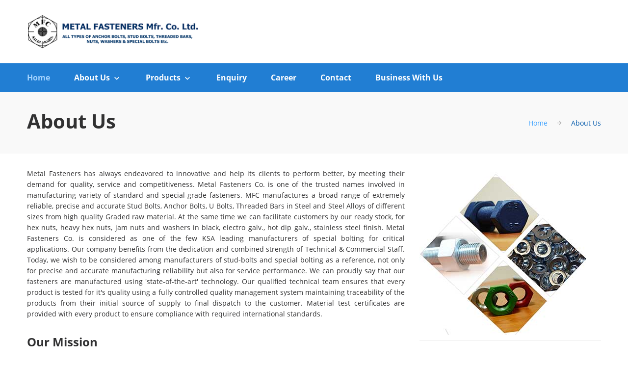

--- FILE ---
content_type: text/html; charset=UTF-8
request_url: https://www.metal-fasteners.com/about.php
body_size: 18350
content:
<!DOCTYPE html>
<html lang="en" class="wide wow-animation">
<head>
	
<title>About Us- Metal Fasteners-Nuts and Bolts Supplier</title>

<meta name="format-detection" content="telephone=no">
<meta name="description" content="Metal Fasteners is one of the biggest Fastener Manufacturers and Supplier in the GCC" />
<meta name="keywords" content="stud bolts, astm a193, a193 b7, a193, astm a193 b7, astm a320, astm a193 grade b7, a193 b8, lug stud, double threaded bolt, sa 193 b7, b7 bolts, a193 b8m, astm a193 b8, a320 l7, astm a320 l7, stud anchor bolt, double end stud, b7m bolts, a193 grade b7, stud bolt and nut, stud nut bolt, stud thread, b8 bolts, stud bolt b7, l7 bolts, b16 bolt, double sided threaded bolt, stud bolts for flanges, a193 b7 stud bolt, b8m bolts, stud manufacturer, m8 double ended stud, m8 stud bolt, ss stud bolt, stainless steel stud bolts, b7m studs, stud bolt m12, stud bolt price, b16 studs, stud bolt m10, stud bolt m20, b8 stud, double end stud bolt, m6 stud bolt, chemical stud bolt, high tensile stud bolt, b7 2h stud bolts,stud bolt l7, expansion stud, stud bolt din 939, bolt b7 grade, stud bolt grade, Collar Bolt, Shear Stud, Reduced Shank, Fully Threaded Studs,Engineering Stud bolt, Double End Stud, Weld Stud" />
<meta name="viewport" content="width=device-width, height=device-height, initial-scale=1.0, maximum-scale=1.0, user-scalable=0">
<meta name="robots" content= "index, follow">
<meta http-equiv="X-UA-Compatible" content="IE=edge">
<meta name="google-site-verification" content="sf_PikFixlztycRuqoOGCVc74nH0Yi49AxeLiZcQoL4" />
<meta charset="utf-8">
	
<link rel="canonical" href="https://www.metal-fasteners.com/" />
<link rel="shortcut icon" href="images/favicon.ico" />	

<link rel="stylesheet" type="text/css" href="css/css.css">
<link rel="stylesheet" href="css/style.css">
<!--[if lt IE 10]>
    <div style="background: #212121; padding: 10px 0; box-shadow: 3px 3px 5px 0 rgba(0,0,0,.3); clear: both; text-align:center; position: relative; z-index:1;"><a href="https://windows.microsoft.com/en-US/internet-explorer/"><img src="images/ie8-panel/warning_bar_0000_us.jpg" border="0" height="42" width="820" alt="You are using an outdated browser. For a faster, safer browsing experience, upgrade for free today."></a></div>
    <script src="js/html5shiv.min.js"></script>
		<![endif]-->
</head>
<body oncontextmenu="return false" onselectstart="return false" ondragstart="return false">
<!--<body>-->

	
<div class="page">
  <header class="page-head">
    <div class="rd-navbar-wrap">
      <nav Class="rd-navbar rd-navbar-corporate rd-navbar-dark">
        <div class="rd-navbar-inner">
          <div class="rd-navbar-middle-panel">
            <div class="rd-navbar-panel">
              <button data-rd-navbar-toggle=".rd-navbar-outer-panel" class="rd-navbar-toggle"><span></span></button>
              <a href="https://www.metal-fasteners.com" class="rd-navbar-brand">
              <div class="rd-navbar-fixed--hidden"><img src="images/logo-light-250x40.png" alt="Metal Fasteners Manufacturers" title="Metal Fasteners Manufacturers" width="350" height="40"/> </div>
              <div class="rd-navbar-fixed--visible"><img src="images/logo-light-250x40.png" alt="Metal Fasteners Manufacturers" width="350" height="40"/> </div>
              </a> </div>
            <div class="rd-navbar-aside">
              <div data-rd-navbar-toggle=".rd-navbar-aside" class="rd-navbar-aside-toggle"><span></span></div>
              <div class="rd-navbar-aside-content">
                
              </div>
            </div>
          </div>
         


	
			
			<div class="rd-navbar-outer-panel">
            <div class="rd-navbar-nav-wrap">
              <ul class="rd-navbar-nav">
                <li class="active"><a href="https://www.metal-fasteners.com">Home</a> </li>
                <li><a href="about.php">About Us</a>
                  <ul class="rd-navbar-dropdown">
					  <li><a href="about.php">About Us</a></li>
					  <li><a href="our-market.php">Market Sector</a></li>
                    <li><a href="technicalcatalogue.php" title="Technical Catalogue"><span>Technical Catalogue</span></a></li>
                    <li><a href="ourassociation.php" title="associate"><span>Associate</span></a></li>
                  </ul>
                </li>
                <li><a href="">Products</a>
                  <ul class="rd-navbar-dropdown tabs-nav">
                            <li ><a href="threadedbar.php" title="Threaded Bars"><span>Threaded Bars</span></a></li>
                            <li><a href="studbolts.php"><span>Stud Bolts</span></a></li>
                            <li><a href="anchorbolts.php"><span>Anchor Bolts</span></a></li>
                            <li><a href="ubolts.php"><span>U Bolts</span></a></li>
                            <li><a href="Hexbolts.php"><span>Bolts</span></a></li>
                            <li><a href="nuts.php"><span>Nut</span></a></li>
                            <li><a href="washers.php"><span>Washers</span></a></li>
                          <li><a href="pipeclamps.php">Pipe Clamps</a></li>
                            <li><a href="customfasteners.php">Custom Fasteners</a></li>
     </ul>
                </li>
                
                <li><a href="enquiry.php">Enquiry</a></li>
                <li><a href="careers.php">Career</a></li>
                <li><a href="contacts.php">Contact</a></li>
                <li><a href="BusinessWithUs.php">Business With Us</a></li>
              </ul>
              
            </div>
          </div>
        </div>
      </nav>
    </div>
  </header>
  <style>
.page .icon-sm-variant-2{ font-size:16px;}
.TableHeadingRow{ background:#217ed3; color:#fff;}
</style>  <main class="page-content">
    <section class="section-40 section-lg-64 bg-gray-lighter">
      <div class="breadcrumbs-wrap">
        <div class="shell text-center">
          <div class="wrap-sm-justify-horizontal">
            <div class="text-sm-left">
              <h3>About Us</h3>
            </div>
            <div class="offset-top-22 offset-sm-top-0 text-sm-right">
              <ul class="breadcrumbs-custom">
                <li><a href="index.php">Home</a></li>
                <li class="active">About Us</li>
              </ul>
            </div>
          </div>
        </div>
      </div>
    </section>

      <div class="shell">
        <div class="range range-sm-center">
          
          <div class="cell-sm-8 cell-md-8 offset-top-45 offset-md-top-0">
            <p style="text-align:justify">Metal Fasteners has always endeavored to innovative and help its clients to perform better, by meeting their demand for quality, service and competitiveness. Metal Fasteners Co. is one of the trusted names involved in manufacturing variety of standard and special-grade fasteners. MFC manufactures a broad range of extremely reliable, precise and accurate Stud Bolts, Anchor Bolts, U Bolts, Threaded Bars in Steel and Steel Alloys of different sizes from high quality Graded raw material. At the same time we can facilitate customers by our ready stock, for hex nuts, heavy hex nuts, jam nuts and washers in black, electro galv., hot dip galv., stainless steel finish. Metal Fasteners Co. is considered as one of the few KSA leading manufacturers of special bolting for critical applications. Our company benefits from the dedication and combined strength of Technical & Commercial Staff. Today, we wish to be considered among manufacturers of stud-bolts and special bolting as a reference, not only for precise and accurate manufacturing reliability but also for service performance. We can proudly say that our fasteners are manufactured using 'state-of-the-art' technology. Our qualified technical team ensures that every product is tested for it's quality using a fully controlled quality management system maintaining traceability of the products from their initial source of supply to final dispatch to the customer. Material test certificates are provided with every product to ensure compliance with required international standards. </p>
          </div>
          
   <div class="cell-sm-8 cell-md-4">
            <div class="inset-md-right-30">
              <div class="thumbnail">
                <figure><img src="images/18.jpg" alt="" width="540" height="310"/> </figure>
              
              </div>
            </div>
          </div>       
  
  

          <div class="cell-md-10 cell-lg-8">
            <h5>Our Mission</h5>
            <hr>
       <blockquote class="quote-variant-2">
         <div class="quote-body">
             <p><q>To provide components of impeccable standards by controlling all aspects of procurement, metallurgy, production, quality and supply.</q> </p>
              </div>
         </blockquote>  
          <hr>
         <blockquote class="quote-variant-2"> 
            <div class="quote-body">
             <p><q>To consistently offer quality service in all aspects to ensure that our client requirements are met from materials available from our stocks.</q> </p>
              </div>
        </blockquote> 
         <hr>     
          <blockquote class="quote-variant-2">    
              <div class="quote-body">
             <p><q>To produce components meeting and exceeding the very highest specifications for our clients who demand perfection.</q> </p>
              </div>
       </blockquote>  
        <hr>
       <blockquote class="quote-variant-2">     
              <div class="quote-body">
             <p><q>We produce components meeting the very highest specification for customers who demand stringent and consistent standard. Among our many clients are Oil and Petrochemical industries world wide-Metal Fastener has become the preferred supplier to these and the other industry sectors.</q> </p>
              </div>
            
            
             
            </blockquote>
          </div>
          
          <div class="cell-sm-8 cell-md-4">
         
          <hr>
            <div class="inset-md-right-30">
              <div class="thumbnail">
                <figure><img src="images/our-mission.jpg" alt="" width="540" height="310"/> </figure>
              
              </div>
            </div>
          </div>     

    
        </div>
      </div>

    
    
  </main>




<footer class="page-foot bg-gray-dark">
    <div class="shell text-center text-sm-left">
      <div class="range range-sm-center">
        <div class="cell-sm-10 cell-md-12">
          <div class="range range-md-justify">
            <div class="cell-sm-6 cell-md-3">
            <h5 class="h5-variant-1">Associate</h5>
            <hr>
         
              <div class="unit-left"><span class="icon icon-sm-variant-2 icon-primary fa-arrow-right"></span><a target=_blank href="https://asia-bolt.com/" class="nowrap" title="Asia Bolts Industries LLC">Asia Bolts Industries LLC</a></div>
              <div class="unit-left"><span class="icon icon-sm-variant-2 icon-primary fa-arrow-right"></span><a href="#" class="nowrap">Fastener World International LLC</a></div>
             <div class="unit-left"><span class="icon icon-sm-variant-2 icon-primary fa-arrow-right"></span>
             <a target=_blank href="https://www.khamisainhardware.com/" class="nowrap" title="Al-Khamisain Hardware Trading Co Ltd.">Al-Khamisain Hardware Trading</a></div>
    
			 <div class="unit-left"><span class="icon icon-sm-variant-2 icon-primary fa-arrow-right"></span>
             <a target=_blank href="https://www.asiabolt.om/" class="nowrap" title="Asia Bolt Industry FZC LLC">Asia Bolt Industry FZC LLC</a></div>	
				

            </div>
            <div class="cell-sm-6 cell-md-4 offset-top-55 offset-sm-top-0">
              <div class="max-width-300">
                <h5 class="h5-variant-1">Our Products</h5>
                <hr>
                  <div class="unit-left"><span class="icon icon-sm-variant-2 icon-primary fa-arrow-right"></span>
                  <a href="anchorbolts.php" class="nowrap">Anchor Bolts</a></div>
                   <div class="unit-left"><span class="icon icon-sm-variant-2 icon-primary fa-arrow-right"></span>
                  <a href="studbolts.php" class="nowrap">Stud Bolts</a></div>
                   <div class="unit-left"><span class="icon icon-sm-variant-2 icon-primary fa-arrow-right"></span>
                  <a href="threadedbar.php" class="nowrap">Threaded Bars</a></div>
                   <div class="unit-left"><span class="icon icon-sm-variant-2 icon-primary fa-arrow-right"></span>
                  <a href="Hexbolts.php" class="nowrap">Bolts</a></div>
                 <div class="unit-left"><span class="icon icon-sm-variant-2 icon-primary fa-arrow-right"></span>
                  <a href="nuts.php" class="nowrap">Nuts</a></div>
                  <div class="unit-left"><span class="icon icon-sm-variant-2 icon-primary fa-arrow-right"></span>
                  <a href="ubolts.php" class="nowrap">U Bolts</a></div>
                   <div class="unit-left"><span class="icon icon-sm-variant-2 icon-primary fa-arrow-right"></span>
                  <a href="washers.php" class="nowrap">Washers</a></div>
                <!--   <div class="unit-left"><span class="icon icon-sm-variant-2 icon-primary fa-arrow-right"></span>
                  <a href="#" class="nowrap">Screws</a></div>-->
                  <div class="unit-left"><span class="icon icon-sm-variant-2 icon-primary fa-arrow-right"></span>
                  <a href="CustomFasteners.php" class="nowrap">Custom Fasteners</a></div>
              </div>
            </div>
            <div class="cell-md-4 cell-lg-5 offset-top-55 offset-md-top-0">
              <div class="range">
                <div class="cell-xs-12">
                  <h5 class="h5-variant-1">Contact Us</h5>
                  <hr>
                </div>
                <div class="cell-xs-5 cell-sm-6 cell-md-12 cell-lg-6 offset-top-18 text-xs-left">
                  <address class="contact-info contact-info-contrast">
                  <div class="unit unit-xs-horizontal unit-spacing-xs">
                    <div class="unit-left icon-adjust-vertical"><span class="icon icon-xs icon-white mdi mdi-phone"></span></div>
                    <div class="unit-body"><span><a href="tel:+966-13-8175905">+966 13 8175905</a></span>
                    
						<br>
					<span><a href="tel:+966-13-8175905">CLICK TO CALL</a></span></div>
						
						<!--<span>
                    <a href="callto:#">1-800-9124</a></span>-->
                  </div>
                  <div class="unit unit-xs-horizontal unit-middle unit-spacing-xs offset-top-22 offset-xs-top-18">
                    <div class="unit-left icon-adjust-vertical"><span class="icon icon-xs icon-white mdi mdi-email-outline"></span></div>
                    <div class="unit-body"><a href="mailto:info@metal-fasteners.com" class="link-primary-contrast">info@metal-fasteners.com</a></div>
                  </div>
                  </address>
                </div>
                <div class="cell-xs-7 cell-sm-6 cell-md-12 cell-lg-6 offset-top-22 offset-xs-top-18 inset-lg-left-9 text-xs-left">
                  <address class="contact-info contact-info-contrast">
                  <div class="unit unit-xs-horizontal unit-spacing-xs">
                    <div class="unit-left icon-adjust-vertical"><span class="icon icon-xs icon-white mdi mdi-map-marker"></span></div>
                    <div class="unit-body">
					<span>King Saud Street </span><span>P.O.Box 5541 </span
						<span>Dammam 31432 </span><span>Kingdom of Saudi Arabia</span>
					</div>
                  
					  
				</div>
                 
												
            </div>
         
			
					  <div class="unit-body">
					<img src="images/MFC-QRCode.png">
					</div>  	  
				  
	    </div>
        </div>
      </div>
    </div>
	<div class="shell text-center text-sm-left offset-top-55">
      <p class="small">&copy; <span id="copyright-year"></span> Metal Fasteners Company. All Rights Reserved. <span style="font-weight: bold; font-size: 14px;">Visitor No: 248,959</span></p>
    </div>		
  </footer>
</div>
<div id="form-output-global" class="snackbars"></div>
<div tabindex="-1" role="dialog" aria-hidden="true" class="pswp">
  <div class="pswp__bg"></div>
  <div class="pswp__scroll-wrap">
    <div class="pswp__container">
      <div class="pswp__item"></div>
      <div class="pswp__item"></div>
      <div class="pswp__item"></div>
    </div>
    <div class="pswp__ui pswp__ui--hidden">
      <div class="pswp__top-bar">
        <div class="pswp__counter"></div>
        <button title="Close (Esc)" class="pswp__button pswp__button--close"></button>
        <button title="Share" class="pswp__button pswp__button--share"></button>
        <button title="Toggle fullscreen" class="pswp__button pswp__button--fs"></button>
        <button title="Zoom in/out" class="pswp__button pswp__button--zoom"></button>
        <div class="pswp__preloader">
          <div class="pswp__preloader__icn">
            <div class="pswp__preloader__cut">
              <div class="pswp__preloader__donut"></div>
            </div>
          </div>
        </div>
      </div>
      <div class="pswp__share-modal pswp__share-modal--hidden pswp__single-tap">
        <div class="pswp__share-tooltip"></div>
      </div>
      <button title="Previous (arrow left)" class="pswp__button pswp__button--arrow--left"></button>
      <button title="Next (arrow right)" class="pswp__button pswp__button--arrow--right"></button>
      <div class="pswp__caption">
        <div class="pswp__caption__cent"></div>
      </div>
    </div>
  </div>
</div>
 <script src="js/core.min.js"></script>
<script src="js/script.js"></script>
<script async src="https://www.googletagmanager.com/gtag/js?id=UA-139606348-1"></script>
<script>
  window.dataLayer = window.dataLayer || [];
  function gtag(){dataLayer.push(arguments);}
  gtag('js', new Date());

  gtag('config', 'UA-139606348-1');
</script>
			
</body>
<!-- End Google Tag Manager -->
</html>

--- FILE ---
content_type: text/css
request_url: https://www.metal-fasteners.com/css/style.css
body_size: 151409
content:
@charset "UTF-8";html{font-family:sans-serif;-ms-text-size-adjust:100%;-webkit-text-size-adjust:100%;}
body{margin:0;}
article,
aside,
details,
figcaption,
figure,
footer,
header,
hgroup,
main,
menu,
nav,
section,
summary{display:block;}
audio,
canvas,
progress,
video{display:inline-block;vertical-align:baseline;}
audio:not([controls]){display:none;height:0;}
[hidden],
template{display:none;}
a{background-color:transparent;}
a:active,
a:hover{outline:0;}
abbr[title]{border-bottom:1px dotted;}
b,
strong{font-weight:bold;}
dfn{font-style:italic;}
h1{font-size:2em;margin:0.67em 0;}
mark{background:#ff0;color:#000;}
small{font-size:80%;}
sub,
sup{font-size:75%;line-height:0;position:relative;vertical-align:baseline;}
sup{top:-0.5em;}
sub{bottom:-0.25em;}
img{border:0;}
svg:not(:root){overflow:hidden;}
figure{margin:1em 40px;}
hr{box-sizing:content-box;height:0;}
pre{overflow:auto;}
code,
kbd,
pre,
samp{font-family:monospace, monospace;font-size:1em;}
button,
input,
optgroup,
select,
textarea{color:inherit;font:inherit;margin:0;}
button{overflow:visible;}
button,
select{text-transform:none;}
button,
html input[type="button"],
input[type="reset"],
input[type="submit"]{-webkit-appearance:button;cursor:pointer;}
button[disabled],
html input[disabled]{cursor:default;}
button::-moz-focus-inner,
input::-moz-focus-inner{border:0;padding:0;}
input{line-height:normal;}
input[type="checkbox"],
input[type="radio"]{box-sizing:border-box;padding:0;}
input[type="number"]::-webkit-inner-spin-button,
input[type="number"]::-webkit-outer-spin-button{height:auto;}
input[type="search"]{-webkit-appearance:textfield;box-sizing:content-box;}
input[type="search"]::-webkit-search-cancel-button,
input[type="search"]::-webkit-search-decoration{-webkit-appearance:none;}
fieldset{border:1px solid #c0c0c0;margin:0 2px;padding:0.35em 0.625em 0.75em;}
legend{border:0;padding:0;}
textarea{overflow:auto;}
optgroup{font-weight:bold;}
table{border-collapse:collapse;border-spacing:0;}
td,
th{padding:0;}
@media print{*,
*:before,
*:after{background:transparent !important;color:#000 !important;box-shadow:none !important;text-shadow:none !important;}
a,
a:visited{text-decoration:underline;}
a[href]:after{content:" (" attr(href) ")";}
abbr[title]:after{content:" (" attr(title) ")";}
a[href^="#"]:after,
a[href^="javascript:"]:after{content:"";}
pre,
blockquote{border:1px solid #999;page-break-inside:avoid;}
thead{display:table-header-group;}
tr,
img{page-break-inside:avoid;}
img{max-width:100% !important;}
p,
h2,
h3{orphans:3;widows:3;}
h2,
h3{page-break-after:avoid;}
.navbar{display:none;}
.btn > .caret,
.dropup > .btn > .caret{border-top-color:#000 !important;}
.label{border:1px solid #000;}
.table{border-collapse:collapse !important;}
.table td,
.table th{background-color:#fff !important;}
.table-bordered th,
.table-bordered td{border:1px solid #ddd !important;}
}
@font-face{font-family:'Glyphicons Halflings';src:url("../fonts/glyphicons-halflings-regular.eot");src:url("../fonts/glyphicons-halflings-regular.eot?#iefix") format("embedded-opentype"), url("../fonts/glyphicons-halflings-regular.woff2") format("woff2"), url("../fonts/glyphicons-halflings-regular.woff") format("woff"), url("../fonts/glyphicons-halflings-regular.ttf") format("truetype"), url("../fonts/glyphicons-halflings-regular.svg#glyphicons_halflingsregular") format("svg");}
.glyphicon{position:relative;top:1px;display:inline-block;font-family:'Glyphicons Halflings';font-style:normal;font-weight:normal;line-height:1;-webkit-font-smoothing:antialiased;-moz-osx-font-smoothing:grayscale;}
.glyphicon-asterisk:before{content:"\002a";}
.glyphicon-plus:before{content:"\002b";}
.glyphicon-euro:before,
.glyphicon-eur:before{content:"\20ac";}
.glyphicon-minus:before{content:"\2212";}
.glyphicon-cloud:before{content:"\2601";}
.glyphicon-envelope:before{content:"\2709";}
.glyphicon-pencil:before{content:"\270f";}
.glyphicon-glass:before{content:"\e001";}
.glyphicon-music:before{content:"\e002";}
.glyphicon-search:before{content:"\e003";}
.glyphicon-heart:before{content:"\e005";}
.glyphicon-star:before{content:"\e006";}
.glyphicon-star-empty:before{content:"\e007";}
.glyphicon-user:before{content:"\e008";}
.glyphicon-film:before{content:"\e009";}
.glyphicon-th-large:before{content:"\e010";}
.glyphicon-th:before{content:"\e011";}
.glyphicon-th-list:before{content:"\e012";}
.glyphicon-ok:before{content:"\e013";}
.glyphicon-remove:before{content:"\e014";}
.glyphicon-zoom-in:before{content:"\e015";}
.glyphicon-zoom-out:before{content:"\e016";}
.glyphicon-off:before{content:"\e017";}
.glyphicon-signal:before{content:"\e018";}
.glyphicon-cog:before{content:"\e019";}
.glyphicon-trash:before{content:"\e020";}
.glyphicon-home:before{content:"\e021";}
.glyphicon-file:before{content:"\e022";}
.glyphicon-time:before{content:"\e023";}
.glyphicon-road:before{content:"\e024";}
.glyphicon-download-alt:before{content:"\e025";}
.glyphicon-download:before{content:"\e026";}
.glyphicon-upload:before{content:"\e027";}
.glyphicon-inbox:before{content:"\e028";}
.glyphicon-play-circle:before{content:"\e029";}
.glyphicon-repeat:before{content:"\e030";}
.glyphicon-refresh:before{content:"\e031";}
.glyphicon-list-alt:before{content:"\e032";}
.glyphicon-lock:before{content:"\e033";}
.glyphicon-flag:before{content:"\e034";}
.glyphicon-headphones:before{content:"\e035";}
.glyphicon-volume-off:before{content:"\e036";}
.glyphicon-volume-down:before{content:"\e037";}
.glyphicon-volume-up:before{content:"\e038";}
.glyphicon-qrcode:before{content:"\e039";}
.glyphicon-barcode:before{content:"\e040";}
.glyphicon-tag:before{content:"\e041";}
.glyphicon-tags:before{content:"\e042";}
.glyphicon-book:before{content:"\e043";}
.glyphicon-bookmark:before{content:"\e044";}
.glyphicon-print:before{content:"\e045";}
.glyphicon-camera:before{content:"\e046";}
.glyphicon-font:before{content:"\e047";}
.glyphicon-bold:before{content:"\e048";}
.glyphicon-italic:before{content:"\e049";}
.glyphicon-text-height:before{content:"\e050";}
.glyphicon-text-width:before{content:"\e051";}
.glyphicon-align-left:before{content:"\e052";}
.glyphicon-align-center:before{content:"\e053";}
.glyphicon-align-right:before{content:"\e054";}
.glyphicon-align-justify:before{content:"\e055";}
.glyphicon-list:before{content:"\e056";}
.glyphicon-indent-left:before{content:"\e057";}
.glyphicon-indent-right:before{content:"\e058";}
.glyphicon-facetime-video:before{content:"\e059";}
.glyphicon-picture:before{content:"\e060";}
.glyphicon-map-marker:before{content:"\e062";}
.glyphicon-adjust:before{content:"\e063";}
.glyphicon-tint:before{content:"\e064";}
.glyphicon-edit:before{content:"\e065";}
.glyphicon-share:before{content:"\e066";}
.glyphicon-check:before{content:"\e067";}
.glyphicon-move:before{content:"\e068";}
.glyphicon-step-backward:before{content:"\e069";}
.glyphicon-fast-backward:before{content:"\e070";}
.glyphicon-backward:before{content:"\e071";}
.glyphicon-play:before{content:"\e072";}
.glyphicon-pause:before{content:"\e073";}
.glyphicon-stop:before{content:"\e074";}
.glyphicon-forward:before{content:"\e075";}
.glyphicon-fast-forward:before{content:"\e076";}
.glyphicon-step-forward:before{content:"\e077";}
.glyphicon-eject:before{content:"\e078";}
.glyphicon-chevron-left:before{content:"\e079";}
.glyphicon-chevron-right:before{content:"\e080";}
.glyphicon-plus-sign:before{content:"\e081";}
.glyphicon-minus-sign:before{content:"\e082";}
.glyphicon-remove-sign:before{content:"\e083";}
.glyphicon-ok-sign:before{content:"\e084";}
.glyphicon-question-sign:before{content:"\e085";}
.glyphicon-info-sign:before{content:"\e086";}
.glyphicon-screenshot:before{content:"\e087";}
.glyphicon-remove-circle:before{content:"\e088";}
.glyphicon-ok-circle:before{content:"\e089";}
.glyphicon-ban-circle:before{content:"\e090";}
.glyphicon-arrow-left:before{content:"\e091";}
.glyphicon-arrow-right:before{content:"\e092";}
.glyphicon-arrow-up:before{content:"\e093";}
.glyphicon-arrow-down:before{content:"\e094";}
.glyphicon-share-alt:before{content:"\e095";}
.glyphicon-resize-full:before{content:"\e096";}
.glyphicon-resize-small:before{content:"\e097";}
.glyphicon-exclamation-sign:before{content:"\e101";}
.glyphicon-gift:before{content:"\e102";}
.glyphicon-leaf:before{content:"\e103";}
.glyphicon-fire:before{content:"\e104";}
.glyphicon-eye-open:before{content:"\e105";}
.glyphicon-eye-close:before{content:"\e106";}
.glyphicon-warning-sign:before{content:"\e107";}
.glyphicon-plane:before{content:"\e108";}
.glyphicon-calendar:before{content:"\e109";}
.glyphicon-random:before{content:"\e110";}
.glyphicon-comment:before{content:"\e111";}
.glyphicon-magnet:before{content:"\e112";}
.glyphicon-chevron-up:before{content:"\e113";}
.glyphicon-chevron-down:before{content:"\e114";}
.glyphicon-retweet:before{content:"\e115";}
.glyphicon-shopping-cart:before{content:"\e116";}
.glyphicon-folder-close:before{content:"\e117";}
.glyphicon-folder-open:before{content:"\e118";}
.glyphicon-resize-vertical:before{content:"\e119";}
.glyphicon-resize-horizontal:before{content:"\e120";}
.glyphicon-hdd:before{content:"\e121";}
.glyphicon-bullhorn:before{content:"\e122";}
.glyphicon-bell:before{content:"\e123";}
.glyphicon-certificate:before{content:"\e124";}
.glyphicon-thumbs-up:before{content:"\e125";}
.glyphicon-thumbs-down:before{content:"\e126";}
.glyphicon-hand-right:before{content:"\e127";}
.glyphicon-hand-left:before{content:"\e128";}
.glyphicon-hand-up:before{content:"\e129";}
.glyphicon-hand-down:before{content:"\e130";}
.glyphicon-circle-arrow-right:before{content:"\e131";}
.glyphicon-circle-arrow-left:before{content:"\e132";}
.glyphicon-circle-arrow-up:before{content:"\e133";}
.glyphicon-circle-arrow-down:before{content:"\e134";}
.glyphicon-globe:before{content:"\e135";}
.glyphicon-wrench:before{content:"\e136";}
.glyphicon-tasks:before{content:"\e137";}
.glyphicon-filter:before{content:"\e138";}
.glyphicon-briefcase:before{content:"\e139";}
.glyphicon-fullscreen:before{content:"\e140";}
.glyphicon-dashboard:before{content:"\e141";}
.glyphicon-paperclip:before{content:"\e142";}
.glyphicon-heart-empty:before{content:"\e143";}
.glyphicon-link:before{content:"\e144";}
.glyphicon-phone:before{content:"\e145";}
.glyphicon-pushpin:before{content:"\e146";}
.glyphicon-usd:before{content:"\e148";}
.glyphicon-gbp:before{content:"\e149";}
.glyphicon-sort:before{content:"\e150";}
.glyphicon-sort-by-alphabet:before{content:"\e151";}
.glyphicon-sort-by-alphabet-alt:before{content:"\e152";}
.glyphicon-sort-by-order:before{content:"\e153";}
.glyphicon-sort-by-order-alt:before{content:"\e154";}
.glyphicon-sort-by-attributes:before{content:"\e155";}
.glyphicon-sort-by-attributes-alt:before{content:"\e156";}
.glyphicon-unchecked:before{content:"\e157";}
.glyphicon-expand:before{content:"\e158";}
.glyphicon-collapse-down:before{content:"\e159";}
.glyphicon-collapse-up:before{content:"\e160";}
.glyphicon-log-in:before{content:"\e161";}
.glyphicon-flash:before{content:"\e162";}
.glyphicon-log-out:before{content:"\e163";}
.glyphicon-new-window:before{content:"\e164";}
.glyphicon-record:before{content:"\e165";}
.glyphicon-save:before{content:"\e166";}
.glyphicon-open:before{content:"\e167";}
.glyphicon-saved:before{content:"\e168";}
.glyphicon-import:before{content:"\e169";}
.glyphicon-export:before{content:"\e170";}
.glyphicon-send:before{content:"\e171";}
.glyphicon-floppy-disk:before{content:"\e172";}
.glyphicon-floppy-saved:before{content:"\e173";}
.glyphicon-floppy-remove:before{content:"\e174";}
.glyphicon-floppy-save:before{content:"\e175";}
.glyphicon-floppy-open:before{content:"\e176";}
.glyphicon-credit-card:before{content:"\e177";}
.glyphicon-transfer:before{content:"\e178";}
.glyphicon-cutlery:before{content:"\e179";}
.glyphicon-header:before{content:"\e180";}
.glyphicon-compressed:before{content:"\e181";}
.glyphicon-earphone:before{content:"\e182";}
.glyphicon-phone-alt:before{content:"\e183";}
.glyphicon-tower:before{content:"\e184";}
.glyphicon-stats:before{content:"\e185";}
.glyphicon-sd-video:before{content:"\e186";}
.glyphicon-hd-video:before{content:"\e187";}
.glyphicon-subtitles:before{content:"\e188";}
.glyphicon-sound-stereo:before{content:"\e189";}
.glyphicon-sound-dolby:before{content:"\e190";}
.glyphicon-sound-5-1:before{content:"\e191";}
.glyphicon-sound-6-1:before{content:"\e192";}
.glyphicon-sound-7-1:before{content:"\e193";}
.glyphicon-copyright-mark:before{content:"\e194";}
.glyphicon-registration-mark:before{content:"\e195";}
.glyphicon-cloud-download:before{content:"\e197";}
.glyphicon-cloud-upload:before{content:"\e198";}
.glyphicon-tree-conifer:before{content:"\e199";}
.glyphicon-tree-deciduous:before{content:"\e200";}
.glyphicon-cd:before{content:"\e201";}
.glyphicon-save-file:before{content:"\e202";}
.glyphicon-open-file:before{content:"\e203";}
.glyphicon-level-up:before{content:"\e204";}
.glyphicon-copy:before{content:"\e205";}
.glyphicon-paste:before{content:"\e206";}
.glyphicon-alert:before{content:"\e209";}
.glyphicon-equalizer:before{content:"\e210";}
.glyphicon-king:before{content:"\e211";}
.glyphicon-queen:before{content:"\e212";}
.glyphicon-pawn:before{content:"\e213";}
.glyphicon-bishop:before{content:"\e214";}
.glyphicon-knight:before{content:"\e215";}
.glyphicon-baby-formula:before{content:"\e216";}
.glyphicon-tent:before{content:"\26fa";}
.glyphicon-blackboard:before{content:"\e218";}
.glyphicon-bed:before{content:"\e219";}
.glyphicon-apple:before{content:"\f8ff";}
.glyphicon-erase:before{content:"\e221";}
.glyphicon-hourglass:before{content:"\231b";}
.glyphicon-lamp:before{content:"\e223";}
.glyphicon-duplicate:before{content:"\e224";}
.glyphicon-piggy-bank:before{content:"\e225";}
.glyphicon-scissors:before{content:"\e226";}
.glyphicon-bitcoin:before{content:"\e227";}
.glyphicon-btc:before{content:"\e227";}
.glyphicon-xbt:before{content:"\e227";}
.glyphicon-yen:before{content:"\00a5";}
.glyphicon-jpy:before{content:"\00a5";}
.glyphicon-ruble:before{content:"\20bd";}
.glyphicon-rub:before{content:"\20bd";}
.glyphicon-scale:before{content:"\e230";}
.glyphicon-ice-lolly:before{content:"\e231";}
.glyphicon-ice-lolly-tasted:before{content:"\e232";}
.glyphicon-education:before{content:"\e233";}
.glyphicon-option-horizontal:before{content:"\e234";}
.glyphicon-option-vertical:before{content:"\e235";}
.glyphicon-menu-hamburger:before{content:"\e236";}
.glyphicon-modal-window:before{content:"\e237";}
.glyphicon-oil:before{content:"\e238";}
.glyphicon-grain:before{content:"\e239";}
.glyphicon-sunglasses:before{content:"\e240";}
.glyphicon-text-size:before{content:"\e241";}
.glyphicon-text-color:before{content:"\e242";}
.glyphicon-text-background:before{content:"\e243";}
.glyphicon-object-align-top:before{content:"\e244";}
.glyphicon-object-align-bottom:before{content:"\e245";}
.glyphicon-object-align-horizontal:before{content:"\e246";}
.glyphicon-object-align-left:before{content:"\e247";}
.glyphicon-object-align-vertical:before{content:"\e248";}
.glyphicon-object-align-right:before{content:"\e249";}
.glyphicon-triangle-right:before{content:"\e250";}
.glyphicon-triangle-left:before{content:"\e251";}
.glyphicon-triangle-bottom:before{content:"\e252";}
.glyphicon-triangle-top:before{content:"\e253";}
.glyphicon-console:before{content:"\e254";}
.glyphicon-superscript:before{content:"\e255";}
.glyphicon-subscript:before{content:"\e256";}
.glyphicon-menu-left:before{content:"\e257";}
.glyphicon-menu-right:before{content:"\e258";}
.glyphicon-menu-down:before{content:"\e259";}
.glyphicon-menu-up:before{content:"\e260";}
*{-webkit-box-sizing:border-box;-moz-box-sizing:border-box;box-sizing:border-box;}
*:before,
*:after{-webkit-box-sizing:border-box;-moz-box-sizing:border-box;box-sizing:border-box;}
html{font-size:10px;-webkit-tap-highlight-color:transparent;}
body{font-family:"Lato", Helvetica, Arial, sans-serif;font-size:16px;line-height:1.5;color:#565656;background-color:#000000;}
input,
button,
select,
textarea{font-family:inherit;font-size:inherit;line-height:inherit;}
a{color:inherit;text-decoration:none;}
a:hover, a:focus{color:inherit;text-decoration:underline;}
a:focus{outline:thin dotted;outline:5px auto -webkit-focus-ring-color;outline-offset:-2px;}
figure{margin:0;}
img{vertical-align:middle;}
.img-responsive{display:block;max-width:100%;height:auto;}
.img-rounded{border-radius:10px;}
.img-thumbnail{padding:0;line-height:1.5;background-color:#000000;border:1px solid #ddd;border-radius:5px;-webkit-transition:all 0.2s ease-in-out;-o-transition:all 0.2s ease-in-out;transition:all 0.2s ease-in-out;display:inline-block;max-width:100%;height:auto;}
.img-circle{border-radius:50%;}
hr{margin-top:24px;margin-bottom:24px;border:0;border-top:1px solid #f5f5f5;}
.sr-only{position:absolute;width:1px;height:1px;margin:-1px;padding:0;overflow:hidden;clip:rect(0, 0, 0, 0);border:0;}
.sr-only-focusable:active, .sr-only-focusable:focus{position:static;width:auto;height:auto;margin:0;overflow:visible;clip:auto;}
[role="button"]{cursor:pointer;}
h1, h2, h3, h4, h5, h6,
.h1, .h2, .h3, .h4, .h5, .h6{font-weight:400;line-height:1.1;color:inherit;}
h1 small,
h1 .small, h2 small,
h2 .small, h3 small,
h3 .small, h4 small,
h4 .small, h5 small,
h5 .small, h6 small,
h6 .small,
.h1 small,
.h1 .small, .h2 small,
.h2 .small, .h3 small,
.h3 .small, .h4 small,
.h4 .small, .h5 small,
.h5 .small, .h6 small,
.h6 .small{font-weight:normal;line-height:1;color:#f2f2f2;}
h1, .h1,
h2, .h2,
h3, .h3{margin-top:24px;margin-bottom:12px;}
h1 small,
h1 .small, .h1 small,
.h1 .small,
h2 small,
h2 .small, .h2 small,
.h2 .small,
h3 small,
h3 .small, .h3 small,
.h3 .small{font-size:65%;}
h4, .h4,
h5, .h5,
h6, .h6{margin-top:12px;margin-bottom:12px;}
h4 small,
h4 .small, .h4 small,
.h4 .small,
h5 small,
h5 .small, .h5 small,
.h5 .small,
h6 small,
h6 .small, .h6 small,
.h6 .small{font-size:75%;}
h1, .h1{font-size:54px;}
h2, .h2{font-size:36px;}
h3, .h3{font-size:28px;}
h4, .h4{font-size:22px;}
h5, .h5{font-size:20px;}
h6, .h6{font-size:16px;}
p{margin:0 0 12px;}
.lead{margin-bottom:24px;font-size:18px;font-weight:300;line-height:1.4;}
@media (min-width:768px){.lead{font-size:24px;}
}
small,
.small{font-size:93%;}
mark,
.mark{background-color:#00B7FF;padding:.2em;}
.text-left{text-align:left;}
.text-right{text-align:right;}
.text-center{text-align:center;}
.text-justify{text-align:justify;}
.text-nowrap{white-space:nowrap;}
.text-lowercase{text-transform:lowercase;}
.text-uppercase, .initialism{text-transform:uppercase;}
.text-capitalize{text-transform:capitalize;}
.text-muted{color:#b7b7b7;}
blockquote.quote .text-primary,
.text-primary{color:#FF304D;}
a.text-primary:hover,
a.text-primary:focus{color:#13a4e6;}
blockquote.quote .text-success,
.text-success{color:#abcc37;}
a.text-success:hover,
a.text-success:focus{color:#8aa62a;}
blockquote.quote .text-info,
.text-info{color:#79ccf2;}
a.text-info:hover,
a.text-info:focus{color:#4bbaed;}
blockquote.quote .text-warning,
.text-warning{color:#00B7FF;}
a.text-warning:hover,
a.text-warning:focus{color:#e6aa0b;}
blockquote.quote .text-danger,
.text-danger{color:#f54b0f;}
a.text-danger:hover,
a.text-danger:focus{color:#c93b08;}
.bg-primary{color:#fff;}
.bg-primary{background-color:#FF304D;}
a.bg-primary:hover,
a.bg-primary:focus{background-color:#13a4e6;}
.bg-success{background-color:#abcc37;}
a.bg-success:hover,
a.bg-success:focus{background-color:#8aa62a;}
.bg-info{background-color:#79ccf2;}
a.bg-info:hover,
a.bg-info:focus{background-color:#4bbaed;}
.bg-warning{background-color:#00B7FF;}
a.bg-warning:hover,
a.bg-warning:focus{background-color:#e6aa0b;}
.bg-danger{background-color:#f54b0f;}
a.bg-danger:hover,
a.bg-danger:focus{background-color:#c93b08;}
.page-header{padding-bottom:11px;margin:48px 0 24px;border-bottom:1px solid #f5f5f5;}
ul,
ol{margin-top:0;margin-bottom:12px;}
ul ul,
ul ol,
ol ul,
ol ol{margin-bottom:0;}
.list-unstyled{padding-left:0;list-style:none;}
.list-inline{padding-left:0;list-style:none;margin-left:-5px;}
.list-inline > li{display:inline-block;padding-left:5px;padding-right:5px;}
dl{margin-top:0;margin-bottom:24px;}
dt,
dd{line-height:1.5;}
dt{font-weight:bold;}
dd{margin-left:0;}
.dl-horizontal dd:before, .dl-horizontal dd:after{content:" ";display:table;}
.dl-horizontal dd:after{clear:both;}
@media (min-width:768px){.dl-horizontal dt{float:left;width:160px;clear:left;text-align:right;overflow:hidden;text-overflow:ellipsis;white-space:nowrap;}
.dl-horizontal dd{margin-left:180px;}
}
abbr[title],
abbr[data-original-title]{cursor:help;border-bottom:1px dotted #f2f2f2;}
.initialism{font-size:90%;}
blockquote{padding:12px 24px;margin:0 0 24px;font-size:20px;border-left:5px solid #f5f5f5;}
blockquote p:last-child,
blockquote ul:last-child,
blockquote ol:last-child{margin-bottom:0;}
blockquote footer,
blockquote small,
blockquote .small{display:block;font-size:80%;line-height:1.5;color:#f2f2f2;}
blockquote footer:before,
blockquote small:before,
blockquote .small:before{content:'\2014 \00A0';}
.blockquote-reverse,
blockquote.pull-right{padding-right:15px;padding-left:0;border-right:5px solid #f5f5f5;border-left:0;text-align:right;}
.blockquote-reverse footer:before,
.blockquote-reverse small:before,
.blockquote-reverse .small:before,
blockquote.pull-right footer:before,
blockquote.pull-right small:before,
blockquote.pull-right .small:before{content:'';}
.blockquote-reverse footer:after,
.blockquote-reverse small:after,
.blockquote-reverse .small:after,
blockquote.pull-right footer:after,
blockquote.pull-right small:after,
blockquote.pull-right .small:after{content:'\00A0 \2014';}
address{margin-bottom:24px;font-style:normal;line-height:1.5;}
code,
kbd,
pre,
samp{font-family:Menlo, Monaco, Consolas, "Courier New", monospace;}
code{padding:2px 4px;font-size:90%;color:#c7254e;background-color:#f9f2f4;border-radius:5px;}
kbd{padding:2px 4px;font-size:90%;color:#fff;background-color:#333;border-radius:4px;box-shadow:inset 0 -1px 0 rgba(0, 0, 0, 0.25);}
kbd kbd{padding:0;font-size:100%;font-weight:bold;box-shadow:none;}
pre{display:block;padding:11.5px;margin:0 0 12px;font-size:15px;line-height:1.5;word-break:break-all;word-wrap:break-word;color:#9b9b9b;background-color:#f5f5f5;border:1px solid #ccc;border-radius:5px;}
pre code{padding:0;font-size:inherit;color:inherit;white-space:pre-wrap;background-color:transparent;border-radius:0;}
.pre-scrollable{max-height:340px;overflow-y:scroll;}
table{background-color:transparent;}
caption{padding-top:8px;padding-bottom:8px;color:#b7b7b7;text-align:left;}
th{text-align:left;}
.table{width:100%;max-width:100%;margin-bottom:24px;}
.table > thead > tr > th,
.table > thead > tr > td,
.table > tbody > tr > th,
.table > tbody > tr > td,
.table > tfoot > tr > th,
.table > tfoot > tr > td{padding:8px;line-height:1.5;vertical-align:top;border-top:1px solid #ddd;}
.table > thead > tr > th{vertical-align:bottom;border-bottom:2px solid #ddd;}
.table > caption + thead > tr:first-child > th,
.table > caption + thead > tr:first-child > td,
.table > colgroup + thead > tr:first-child > th,
.table > colgroup + thead > tr:first-child > td,
.table > thead:first-child > tr:first-child > th,
.table > thead:first-child > tr:first-child > td{border-top:0;}
.table > tbody + tbody{border-top:2px solid #ddd;}
.table .table{background-color:#000000;}
.table-condensed > thead > tr > th,
.table-condensed > thead > tr > td,
.table-condensed > tbody > tr > th,
.table-condensed > tbody > tr > td,
.table-condensed > tfoot > tr > th,
.table-condensed > tfoot > tr > td{padding:5px;}
.table-bordered{border:1px solid #ddd;}
.table-bordered > thead > tr > th,
.table-bordered > thead > tr > td,
.table-bordered > tbody > tr > th,
.table-bordered > tbody > tr > td,
.table-bordered > tfoot > tr > th,
.table-bordered > tfoot > tr > td{border:1px solid #ddd;}
.table-bordered > thead > tr > th,
.table-bordered > thead > tr > td{border-bottom-width:2px;}
.table-striped > tbody > tr:nth-of-type(odd){background-color:#f9f9f9;}
.table-hover > tbody > tr:hover{background-color:#f5f5f5;}
table col[class*="col-"]{position:static;float:none;display:table-column;}
table td[class*="col-"],
table th[class*="col-"]{position:static;float:none;display:table-cell;}
.table > thead > tr > td.active,
.table > thead > tr > th.active,
.table > thead > tr.active > td,
.table > thead > tr.active > th,
.table > tbody > tr > td.active,
.table > tbody > tr > th.active,
.table > tbody > tr.active > td,
.table > tbody > tr.active > th,
.table > tfoot > tr > td.active,
.table > tfoot > tr > th.active,
.table > tfoot > tr.active > td,
.table > tfoot > tr.active > th{background-color:#f5f5f5;}
.table-hover > tbody > tr > td.active:hover,
.table-hover > tbody > tr > th.active:hover,
.table-hover > tbody > tr.active:hover > td,
.table-hover > tbody > tr:hover > .active,
.table-hover > tbody > tr.active:hover > th{background-color:#e8e8e8;}
.table > thead > tr > td.success,
.table > thead > tr > th.success,
.table > thead > tr.success > td,
.table > thead > tr.success > th,
.table > tbody > tr > td.success,
.table > tbody > tr > th.success,
.table > tbody > tr.success > td,
.table > tbody > tr.success > th,
.table > tfoot > tr > td.success,
.table > tfoot > tr > th.success,
.table > tfoot > tr.success > td,
.table > tfoot > tr.success > th{background-color:#abcc37;}
.table-hover > tbody > tr > td.success:hover,
.table-hover > tbody > tr > th.success:hover,
.table-hover > tbody > tr.success:hover > td,
.table-hover > tbody > tr:hover > .success,
.table-hover > tbody > tr.success:hover > th{background-color:#9bba2f;}
.table > thead > tr > td.info,
.table > thead > tr > th.info,
.table > thead > tr.info > td,
.table > thead > tr.info > th,
.table > tbody > tr > td.info,
.table > tbody > tr > th.info,
.table > tbody > tr.info > td,
.table > tbody > tr.info > th,
.table > tfoot > tr > td.info,
.table > tfoot > tr > th.info,
.table > tfoot > tr.info > td,
.table > tfoot > tr.info > th{background-color:#79ccf2;}
.table-hover > tbody > tr > td.info:hover,
.table-hover > tbody > tr > th.info:hover,
.table-hover > tbody > tr.info:hover > td,
.table-hover > tbody > tr:hover > .info,
.table-hover > tbody > tr.info:hover > th{background-color:#62c3f0;}
.table > thead > tr > td.warning,
.table > thead > tr > th.warning,
.table > thead > tr.warning > td,
.table > thead > tr.warning > th,
.table > tbody > tr > td.warning,
.table > tbody > tr > th.warning,
.table > tbody > tr.warning > td,
.table > tbody > tr.warning > th,
.table > tfoot > tr > td.warning,
.table > tfoot > tr > th.warning,
.table > tfoot > tr.warning > td,
.table > tfoot > tr.warning > th{background-color:#00B7FF;}
.table-hover > tbody > tr > td.warning:hover,
.table-hover > tbody > tr > th.warning:hover,
.table-hover > tbody > tr.warning:hover > td,
.table-hover > tbody > tr:hover > .warning,
.table-hover > tbody > tr.warning:hover > th{background-color:#f4b817;}
.table > thead > tr > td.danger,
.table > thead > tr > th.danger,
.table > thead > tr.danger > td,
.table > thead > tr.danger > th,
.table > tbody > tr > td.danger,
.table > tbody > tr > th.danger,
.table > tbody > tr.danger > td,
.table > tbody > tr.danger > th,
.table > tfoot > tr > td.danger,
.table > tfoot > tr > th.danger,
.table > tfoot > tr.danger > td,
.table > tfoot > tr.danger > th{background-color:#f54b0f;}
.table-hover > tbody > tr > td.danger:hover,
.table-hover > tbody > tr > th.danger:hover,
.table-hover > tbody > tr.danger:hover > td,
.table-hover > tbody > tr:hover > .danger,
.table-hover > tbody > tr.danger:hover > th{background-color:#e14209;}
.table-responsive{overflow-x:auto;min-height:0.01%;}
@media screen and (max-width:767px){.table-responsive{width:100%;margin-bottom:18px;overflow-y:hidden;-ms-overflow-style:-ms-autohiding-scrollbar;border:1px solid #ddd;}
.table-responsive > .table{margin-bottom:0;}
.table-responsive > .table > thead > tr > th,
.table-responsive > .table > thead > tr > td,
.table-responsive > .table > tbody > tr > th,
.table-responsive > .table > tbody > tr > td,
.table-responsive > .table > tfoot > tr > th,
.table-responsive > .table > tfoot > tr > td{white-space:nowrap;}
.table-responsive > .table-bordered{border:0;}
.table-responsive > .table-bordered > thead > tr > th:first-child,
.table-responsive > .table-bordered > thead > tr > td:first-child,
.table-responsive > .table-bordered > tbody > tr > th:first-child,
.table-responsive > .table-bordered > tbody > tr > td:first-child,
.table-responsive > .table-bordered > tfoot > tr > th:first-child,
.table-responsive > .table-bordered > tfoot > tr > td:first-child{border-left:0;}
.table-responsive > .table-bordered > thead > tr > th:last-child,
.table-responsive > .table-bordered > thead > tr > td:last-child,
.table-responsive > .table-bordered > tbody > tr > th:last-child,
.table-responsive > .table-bordered > tbody > tr > td:last-child,
.table-responsive > .table-bordered > tfoot > tr > th:last-child,
.table-responsive > .table-bordered > tfoot > tr > td:last-child{border-right:0;}
.table-responsive > .table-bordered > tbody > tr:last-child > th,
.table-responsive > .table-bordered > tbody > tr:last-child > td,
.table-responsive > .table-bordered > tfoot > tr:last-child > th,
.table-responsive > .table-bordered > tfoot > tr:last-child > td{border-bottom:0;}
}
fieldset{padding:0;margin:0;border:0;min-width:0;}
legend{display:block;width:100%;padding:0;margin-bottom:24px;font-size:24px;line-height:inherit;color:#9b9b9b;border:0;border-bottom:1px solid #f5f5f5;}
label{display:inline-block;max-width:100%;margin-bottom:5px;font-weight:bold;}
input[type="search"]{-webkit-box-sizing:border-box;-moz-box-sizing:border-box;box-sizing:border-box;}
input[type="radio"],
input[type="checkbox"]{margin:4px 0 0;margin-top:1px \9;line-height:normal;}
input[type="file"]{display:block;}
input[type="range"]{display:block;width:100%;}
select[multiple],
select[size]{height:auto;}
input[type="file"]:focus,
input[type="radio"]:focus,
input[type="checkbox"]:focus{outline:thin dotted;outline:5px auto -webkit-focus-ring-color;outline-offset:-2px;}
output{display:block;padding-top:19px;font-size:16px;line-height:1.5;color:#212121;}
.form-control{display:block;width:100%;height:54px;padding:18px 38px;font-size:16px;line-height:1.5;color:#212121;background-color:#ffffff;background-image:none;border:1px solid #e1e1e1;border-radius:0;-webkit-box-shadow:inset 0 1px 1px rgba(0, 0, 0, 0.075);box-shadow:inset 0 1px 1px rgba(0, 0, 0, 0.075);-webkit-transition:border-color ease-in-out 0.15s, box-shadow ease-in-out 0.15s;-o-transition:border-color ease-in-out 0.15s, box-shadow ease-in-out 0.15s;transition:border-color ease-in-out 0.15s, box-shadow ease-in-out 0.15s;}
.form-control:focus{border-color:#b7b7b7;outline:0;-webkit-box-shadow:inset 0 1px 1px rgba(0, 0, 0, 0.075), 0 0 8px rgba(183, 183, 183, 0.6);box-shadow:inset 0 1px 1px rgba(0, 0, 0, 0.075), 0 0 8px rgba(183, 183, 183, 0.6);}
.form-control::-moz-placeholder{color:#b7b7b7;opacity:1;}
.form-control:-ms-input-placeholder{color:#b7b7b7;}
.form-control::-webkit-input-placeholder{color:#b7b7b7;}
.form-control::-ms-expand{border:0;background-color:transparent;}
.form-control[disabled], .form-control[readonly],
fieldset[disabled] .form-control{background-color:#f5f5f5;opacity:1;}
.form-control[disabled],
fieldset[disabled] .form-control{cursor:not-allowed;}
textarea.form-control{height:auto;}
input[type="search"]{-webkit-appearance:none;}
@media screen and (-webkit-min-device-pixel-ratio:0){input[type="date"].form-control,
input[type="time"].form-control,
input[type="datetime-local"].form-control,
input[type="month"].form-control{line-height:54px;}
input[type="date"].input-sm, .input-group-sm > input[type="date"].form-control,
.input-group-sm > input[type="date"].input-group-addon,
.input-group-sm > .input-group-btn > input[type="date"].btn,
.input-group-sm input[type="date"],
input[type="time"].input-sm,
.input-group-sm > input[type="time"].form-control,
.input-group-sm > input[type="time"].input-group-addon,
.input-group-sm > .input-group-btn > input[type="time"].btn,
.input-group-sm
input[type="time"],
input[type="datetime-local"].input-sm,
.input-group-sm > input[type="datetime-local"].form-control,
.input-group-sm > input[type="datetime-local"].input-group-addon,
.input-group-sm > .input-group-btn > input[type="datetime-local"].btn,
.input-group-sm
input[type="datetime-local"],
input[type="month"].input-sm,
.input-group-sm > input[type="month"].form-control,
.input-group-sm > input[type="month"].input-group-addon,
.input-group-sm > .input-group-btn > input[type="month"].btn,
.input-group-sm
input[type="month"]{line-height:56px;}
input[type="date"].input-lg, .input-group-lg > input[type="date"].form-control,
.input-group-lg > input[type="date"].input-group-addon,
.input-group-lg > .input-group-btn > input[type="date"].btn,
.input-group-lg input[type="date"],
input[type="time"].input-lg,
.input-group-lg > input[type="time"].form-control,
.input-group-lg > input[type="time"].input-group-addon,
.input-group-lg > .input-group-btn > input[type="time"].btn,
.input-group-lg
input[type="time"],
input[type="datetime-local"].input-lg,
.input-group-lg > input[type="datetime-local"].form-control,
.input-group-lg > input[type="datetime-local"].input-group-addon,
.input-group-lg > .input-group-btn > input[type="datetime-local"].btn,
.input-group-lg
input[type="datetime-local"],
input[type="month"].input-lg,
.input-group-lg > input[type="month"].form-control,
.input-group-lg > input[type="month"].input-group-addon,
.input-group-lg > .input-group-btn > input[type="month"].btn,
.input-group-lg
input[type="month"]{line-height:72px;}
}
.form-group{margin-bottom:10px;}
.radio,
.checkbox{position:relative;display:block;margin-top:10px;margin-bottom:10px;}
.radio label,
.checkbox label{min-height:24px;padding-left:20px;margin-bottom:0;font-weight:normal;cursor:pointer;}
.radio input[type="radio"],
.radio-inline input[type="radio"],
.checkbox input[type="checkbox"],
.checkbox-inline input[type="checkbox"]{position:absolute;margin-left:-20px;margin-top:4px \9;}
.radio + .radio,
.checkbox + .checkbox{margin-top:-5px;}
.radio-inline,
.checkbox-inline{position:relative;display:inline-block;padding-left:20px;margin-bottom:0;vertical-align:middle;font-weight:normal;cursor:pointer;}
.radio-inline + .radio-inline,
.checkbox-inline + .checkbox-inline{margin-top:0;margin-left:10px;}
input[type="radio"][disabled], input[type="radio"].disabled,
fieldset[disabled] input[type="radio"],
input[type="checkbox"][disabled],
input[type="checkbox"].disabled,
fieldset[disabled]
input[type="checkbox"]{cursor:not-allowed;}
.radio-inline.disabled,
fieldset[disabled] .radio-inline,
.checkbox-inline.disabled,
fieldset[disabled]
.checkbox-inline{cursor:not-allowed;}
.radio.disabled label,
fieldset[disabled] .radio label,
.checkbox.disabled label,
fieldset[disabled]
.checkbox label{cursor:not-allowed;}
.form-control-static{padding-top:19px;padding-bottom:19px;margin-bottom:0;min-height:40px;}
.form-control-static.input-lg, .input-group-lg > .form-control-static.form-control,
.input-group-lg > .form-control-static.input-group-addon,
.input-group-lg > .input-group-btn > .form-control-static.btn, .form-control-static.input-sm, .input-group-sm > .form-control-static.form-control,
.input-group-sm > .form-control-static.input-group-addon,
.input-group-sm > .input-group-btn > .form-control-static.btn{padding-left:0;padding-right:0;}
.input-sm, .input-group-sm > .form-control,
.input-group-sm > .input-group-addon,
.input-group-sm > .input-group-btn > .btn{height:56px;padding:14px 36px;font-size:15px;line-height:1.5;border-radius:0;}
select.input-sm, .input-group-sm > select.form-control,
.input-group-sm > select.input-group-addon,
.input-group-sm > .input-group-btn > select.btn{height:56px;line-height:56px;}
textarea.input-sm, .input-group-sm > textarea.form-control,
.input-group-sm > textarea.input-group-addon,
.input-group-sm > .input-group-btn > textarea.btn,
select[multiple].input-sm,
.input-group-sm > select[multiple].form-control,
.input-group-sm > select[multiple].input-group-addon,
.input-group-sm > .input-group-btn > select[multiple].btn{height:auto;}
.form-group-sm .form-control{height:56px;padding:14px 36px;font-size:15px;line-height:1.5;border-radius:0;}
.form-group-sm select.form-control{height:56px;line-height:56px;}
.form-group-sm textarea.form-control,
.form-group-sm select[multiple].form-control{height:auto;}
.form-group-sm .form-control-static{height:56px;min-height:39px;padding:15px 36px;font-size:15px;line-height:1.5;}
.input-lg, .input-group-lg > .form-control,
.input-group-lg > .input-group-addon,
.input-group-lg > .input-group-btn > .btn{height:72px;padding:21px 43px;font-size:17px;line-height:1.33333;border-radius:10px;}
select.input-lg, .input-group-lg > select.form-control,
.input-group-lg > select.input-group-addon,
.input-group-lg > .input-group-btn > select.btn{height:72px;line-height:72px;}
textarea.input-lg, .input-group-lg > textarea.form-control,
.input-group-lg > textarea.input-group-addon,
.input-group-lg > .input-group-btn > textarea.btn,
select[multiple].input-lg,
.input-group-lg > select[multiple].form-control,
.input-group-lg > select[multiple].input-group-addon,
.input-group-lg > .input-group-btn > select[multiple].btn{height:auto;}
.form-group-lg .form-control{height:72px;padding:21px 43px;font-size:17px;line-height:1.33333;border-radius:10px;}
.form-group-lg select.form-control{height:72px;line-height:72px;}
.form-group-lg textarea.form-control,
.form-group-lg select[multiple].form-control{height:auto;}
.form-group-lg .form-control-static{height:72px;min-height:41px;padding:22px 43px;font-size:17px;line-height:1.33333;}
.has-feedback{position:relative;}
.has-feedback .form-control{padding-right:67.5px;}
.form-control-feedback{position:absolute;top:0;right:0;z-index:2;display:block;width:54px;height:54px;line-height:54px;text-align:center;pointer-events:none;}
.input-lg + .form-control-feedback, .input-group-lg > .form-control + .form-control-feedback,
.input-group-lg > .input-group-addon + .form-control-feedback,
.input-group-lg > .input-group-btn > .btn + .form-control-feedback,
.input-group-lg + .form-control-feedback,
.form-group-lg .form-control + .form-control-feedback{width:72px;height:72px;line-height:72px;}
.input-sm + .form-control-feedback, .input-group-sm > .form-control + .form-control-feedback,
.input-group-sm > .input-group-addon + .form-control-feedback,
.input-group-sm > .input-group-btn > .btn + .form-control-feedback,
.input-group-sm + .form-control-feedback,
.form-group-sm .form-control + .form-control-feedback{width:56px;height:56px;line-height:56px;}
.has-success .help-block,
.has-success .control-label,
.has-success .radio,
.has-success .checkbox,
.has-success .radio-inline,
.has-success .checkbox-inline,
.has-success.radio label,
.has-success.checkbox label,
.has-success.radio-inline label,
.has-success.checkbox-inline label{color:#abcc37;}
.has-success .form-control{border-color:#abcc37;-webkit-box-shadow:inset 0 1px 1px rgba(0, 0, 0, 0.075);box-shadow:inset 0 1px 1px rgba(0, 0, 0, 0.075);}
.has-success .form-control:focus{border-color:#8aa62a;-webkit-box-shadow:inset 0 1px 1px rgba(0, 0, 0, 0.075), 0 0 6px #cde188;box-shadow:inset 0 1px 1px rgba(0, 0, 0, 0.075), 0 0 6px #cde188;}
.has-success .input-group-addon{color:#abcc37;border-color:#abcc37;background-color:#abcc37;}
.has-success .form-control-feedback{color:#abcc37;}
.has-warning .help-block,
.has-warning .control-label,
.has-warning .radio,
.has-warning .checkbox,
.has-warning .radio-inline,
.has-warning .checkbox-inline,
.has-warning.radio label,
.has-warning.checkbox label,
.has-warning.radio-inline label,
.has-warning.checkbox-inline label{color:#00B7FF;}
.has-warning .form-control{border-color:#00B7FF;-webkit-box-shadow:inset 0 1px 1px rgba(0, 0, 0, 0.075);box-shadow:inset 0 1px 1px rgba(0, 0, 0, 0.075);}
.has-warning .form-control:focus{border-color:#e6aa0b;-webkit-box-shadow:inset 0 1px 1px rgba(0, 0, 0, 0.075), 0 0 6px #fadd90;box-shadow:inset 0 1px 1px rgba(0, 0, 0, 0.075), 0 0 6px #fadd90;}
.has-warning .input-group-addon{color:#00B7FF;border-color:#00B7FF;background-color:#00B7FF;}
.has-warning .form-control-feedback{color:#00B7FF;}
.has-error .help-block,
.has-error .control-label,
.has-error .radio,
.has-error .checkbox,
.has-error .radio-inline,
.has-error .checkbox-inline,
.has-error.radio label,
.has-error.checkbox label,
.has-error.radio-inline label,
.has-error.checkbox-inline label{color:#f54b0f;}
.has-error .form-control{border-color:#f54b0f;-webkit-box-shadow:inset 0 1px 1px rgba(0, 0, 0, 0.075);box-shadow:inset 0 1px 1px rgba(0, 0, 0, 0.075);}
.has-error .form-control:focus{border-color:#c93b08;-webkit-box-shadow:inset 0 1px 1px rgba(0, 0, 0, 0.075), 0 0 6px #f99471;box-shadow:inset 0 1px 1px rgba(0, 0, 0, 0.075), 0 0 6px #f99471;}
.has-error .input-group-addon{color:#f54b0f;border-color:#f54b0f;background-color:#f54b0f;}
.has-error .form-control-feedback{color:#f54b0f;}
.has-feedback label ~ .form-control-feedback{top:29px;}
.has-feedback label.sr-only ~ .form-control-feedback{top:0;}
.help-block{display:block;margin-top:5px;margin-bottom:10px;color:#404040;}
@media (min-width:768px){.form-inline .form-group{display:inline-block;margin-bottom:0;vertical-align:middle;}
.form-inline .form-control{display:inline-block;width:auto;vertical-align:middle;}
.form-inline .form-control-static{display:inline-block;}
.form-inline .input-group{display:inline-table;vertical-align:middle;}
.form-inline .input-group .input-group-addon,
.form-inline .input-group .input-group-btn,
.form-inline .input-group .form-control{width:auto;}
.form-inline .input-group > .form-control{width:100%;}
.form-inline .control-label{margin-bottom:0;vertical-align:middle;}
.form-inline .radio,
.form-inline .checkbox{display:inline-block;margin-top:0;margin-bottom:0;vertical-align:middle;}
.form-inline .radio label,
.form-inline .checkbox label{padding-left:0;}
.form-inline .radio input[type="radio"],
.form-inline .checkbox input[type="checkbox"]{position:relative;margin-left:0;}
.form-inline .has-feedback .form-control-feedback{top:0;}
}
.form-horizontal .radio,
.form-horizontal .checkbox,
.form-horizontal .radio-inline,
.form-horizontal .checkbox-inline{margin-top:0;margin-bottom:0;padding-top:19px;}
.form-horizontal .radio,
.form-horizontal .checkbox{min-height:43px;}
.form-horizontal .form-group{margin-left:-15px;margin-right:-15px;}
.form-horizontal .form-group:before, .form-horizontal .form-group:after{content:" ";display:table;}
.form-horizontal .form-group:after{clear:both;}
@media (min-width:768px){.form-horizontal .control-label{text-align:right;margin-bottom:0;padding-top:19px;}
}
.form-horizontal .has-feedback .form-control-feedback{right:15px;}
@media (min-width:768px){.form-horizontal .form-group-lg .control-label{padding-top:22px;font-size:17px;}
}
@media (min-width:768px){.form-horizontal .form-group-sm .control-label{padding-top:15px;font-size:15px;}
}
.btn{display:inline-block;margin-bottom:0;font-weight:700;text-align:center;vertical-align:middle;touch-action:manipulation;cursor:pointer;background-image:none;border:1px solid transparent;white-space:nowrap;padding:18px 38px;font-size:16px;line-height:1.5;border-radius:4px;-webkit-user-select:none;-moz-user-select:none;-ms-user-select:none;user-select:none;}
.btn:focus, .btn.focus, .btn:active:focus, .btn:active.focus, .btn.active:focus, .btn.active.focus{outline:thin dotted;outline:5px auto -webkit-focus-ring-color;outline-offset:-2px;}
.btn:hover, .btn:focus, .btn.focus{color:#333;text-decoration:none;}
.btn:active, .btn.active{outline:0;background-image:none;-webkit-box-shadow:inset 0 3px 5px rgba(0, 0, 0, 0.125);box-shadow:inset 0 3px 5px rgba(0, 0, 0, 0.125);}
.btn.disabled, .btn[disabled],
fieldset[disabled] .btn{cursor:not-allowed;opacity:0.65;filter:alpha(opacity=65);-webkit-box-shadow:none;box-shadow:none;}
a.btn.disabled,
fieldset[disabled] a.btn{pointer-events:none;}
.btn-default{color:#333;background-color:#fff;border-color:#ccc;}
.btn-default:focus, .btn-default.focus{color:#333;background-color:#e6e6e6;border-color:#8c8c8c;}
.btn-default:hover{color:#333;background-color:#e6e6e6;border-color:#adadad;}
.btn-default:active, .btn-default.active,
.open > .btn-default.dropdown-toggle{color:#333;background-color:#e6e6e6;border-color:#adadad;}
.btn-default:active:hover, .btn-default:active:focus, .btn-default:active.focus, .btn-default.active:hover, .btn-default.active:focus, .btn-default.active.focus,
.open > .btn-default.dropdown-toggle:hover,
.open > .btn-default.dropdown-toggle:focus,
.open > .btn-default.dropdown-toggle.focus{color:#333;background-color:#d4d4d4;border-color:#8c8c8c;}
.btn-default:active, .btn-default.active,
.open > .btn-default.dropdown-toggle{background-image:none;}
.btn-default.disabled:hover, .btn-default.disabled:focus, .btn-default.disabled.focus, .btn-default[disabled]:hover, .btn-default[disabled]:focus, .btn-default[disabled].focus,
fieldset[disabled] .btn-default:hover,
fieldset[disabled] .btn-default:focus,
fieldset[disabled] .btn-default.focus{background-color:#fff;border-color:#ccc;}
.btn-default .badge{color:#fff;background-color:#333;}
.btn-primary{color:#fff;background-color:#337ab7;border-color:#2e6da4;}
.btn-primary:focus, .btn-primary.focus{color:#fff;background-color:#286090;border-color:#122b40;}
.btn-primary:hover{color:#fff;background-color:#286090;border-color:#204d74;}
.btn-primary:active, .btn-primary.active,
.open > .btn-primary.dropdown-toggle{color:#fff;background-color:#286090;border-color:#204d74;}
.btn-primary:active:hover, .btn-primary:active:focus, .btn-primary:active.focus, .btn-primary.active:hover, .btn-primary.active:focus, .btn-primary.active.focus,
.open > .btn-primary.dropdown-toggle:hover,
.open > .btn-primary.dropdown-toggle:focus,
.open > .btn-primary.dropdown-toggle.focus{color:#fff;background-color:#204d74;border-color:#122b40;}
.btn-primary:active, .btn-primary.active,
.open > .btn-primary.dropdown-toggle{background-image:none;}
.btn-primary.disabled:hover, .btn-primary.disabled:focus, .btn-primary.disabled.focus, .btn-primary[disabled]:hover, .btn-primary[disabled]:focus, .btn-primary[disabled].focus,
fieldset[disabled] .btn-primary:hover,
fieldset[disabled] .btn-primary:focus,
fieldset[disabled] .btn-primary.focus{background-color:#337ab7;border-color:#2e6da4;}
.btn-primary .badge{color:#337ab7;background-color:#fff;}
.btn-success{color:#fff;background-color:#5cb85c;border-color:#4cae4c;}
.btn-success:focus, .btn-success.focus{color:#fff;background-color:#449d44;border-color:#255625;}
.btn-success:hover{color:#fff;background-color:#449d44;border-color:#398439;}
.btn-success:active, .btn-success.active,
.open > .btn-success.dropdown-toggle{color:#fff;background-color:#449d44;border-color:#398439;}
.btn-success:active:hover, .btn-success:active:focus, .btn-success:active.focus, .btn-success.active:hover, .btn-success.active:focus, .btn-success.active.focus,
.open > .btn-success.dropdown-toggle:hover,
.open > .btn-success.dropdown-toggle:focus,
.open > .btn-success.dropdown-toggle.focus{color:#fff;background-color:#398439;border-color:#255625;}
.btn-success:active, .btn-success.active,
.open > .btn-success.dropdown-toggle{background-image:none;}
.btn-success.disabled:hover, .btn-success.disabled:focus, .btn-success.disabled.focus, .btn-success[disabled]:hover, .btn-success[disabled]:focus, .btn-success[disabled].focus,
fieldset[disabled] .btn-success:hover,
fieldset[disabled] .btn-success:focus,
fieldset[disabled] .btn-success.focus{background-color:#5cb85c;border-color:#4cae4c;}
.btn-success .badge{color:#5cb85c;background-color:#fff;}
.btn-info{color:#fff;background-color:#5bc0de;border-color:#46b8da;}
.btn-info:focus, .btn-info.focus{color:#fff;background-color:#31b0d5;border-color:#1b6d85;}
.btn-info:hover{color:#fff;background-color:#31b0d5;border-color:#269abc;}
.btn-info:active, .btn-info.active,
.open > .btn-info.dropdown-toggle{color:#fff;background-color:#31b0d5;border-color:#269abc;}
.btn-info:active:hover, .btn-info:active:focus, .btn-info:active.focus, .btn-info.active:hover, .btn-info.active:focus, .btn-info.active.focus,
.open > .btn-info.dropdown-toggle:hover,
.open > .btn-info.dropdown-toggle:focus,
.open > .btn-info.dropdown-toggle.focus{color:#fff;background-color:#269abc;border-color:#1b6d85;}
.btn-info:active, .btn-info.active,
.open > .btn-info.dropdown-toggle{background-image:none;}
.btn-info.disabled:hover, .btn-info.disabled:focus, .btn-info.disabled.focus, .btn-info[disabled]:hover, .btn-info[disabled]:focus, .btn-info[disabled].focus,
fieldset[disabled] .btn-info:hover,
fieldset[disabled] .btn-info:focus,
fieldset[disabled] .btn-info.focus{background-color:#5bc0de;border-color:#46b8da;}
.btn-info .badge{color:#5bc0de;background-color:#fff;}
.btn-warning{color:#fff;background-color:#f0ad4e;border-color:#eea236;}
.btn-warning:focus, .btn-warning.focus{color:#fff;background-color:#ec971f;border-color:#985f0d;}
.btn-warning:hover{color:#fff;background-color:#ec971f;border-color:#d58512;}
.btn-warning:active, .btn-warning.active,
.open > .btn-warning.dropdown-toggle{color:#fff;background-color:#ec971f;border-color:#d58512;}
.btn-warning:active:hover, .btn-warning:active:focus, .btn-warning:active.focus, .btn-warning.active:hover, .btn-warning.active:focus, .btn-warning.active.focus,
.open > .btn-warning.dropdown-toggle:hover,
.open > .btn-warning.dropdown-toggle:focus,
.open > .btn-warning.dropdown-toggle.focus{color:#fff;background-color:#d58512;border-color:#985f0d;}
.btn-warning:active, .btn-warning.active,
.open > .btn-warning.dropdown-toggle{background-image:none;}
.btn-warning.disabled:hover, .btn-warning.disabled:focus, .btn-warning.disabled.focus, .btn-warning[disabled]:hover, .btn-warning[disabled]:focus, .btn-warning[disabled].focus,
fieldset[disabled] .btn-warning:hover,
fieldset[disabled] .btn-warning:focus,
fieldset[disabled] .btn-warning.focus{background-color:#f0ad4e;border-color:#eea236;}
.btn-warning .badge{color:#f0ad4e;background-color:#fff;}
.btn-danger{color:#fff;background-color:#d9534f;border-color:#d43f3a;}
.btn-danger:focus, .btn-danger.focus{color:#fff;background-color:#c9302c;border-color:#761c19;}
.btn-danger:hover{color:#fff;background-color:#c9302c;border-color:#ac2925;}
.btn-danger:active, .btn-danger.active,
.open > .btn-danger.dropdown-toggle{color:#fff;background-color:#c9302c;border-color:#ac2925;}
.btn-danger:active:hover, .btn-danger:active:focus, .btn-danger:active.focus, .btn-danger.active:hover, .btn-danger.active:focus, .btn-danger.active.focus,
.open > .btn-danger.dropdown-toggle:hover,
.open > .btn-danger.dropdown-toggle:focus,
.open > .btn-danger.dropdown-toggle.focus{color:#fff;background-color:#ac2925;border-color:#761c19;}
.btn-danger:active, .btn-danger.active,
.open > .btn-danger.dropdown-toggle{background-image:none;}
.btn-danger.disabled:hover, .btn-danger.disabled:focus, .btn-danger.disabled.focus, .btn-danger[disabled]:hover, .btn-danger[disabled]:focus, .btn-danger[disabled].focus,
fieldset[disabled] .btn-danger:hover,
fieldset[disabled] .btn-danger:focus,
fieldset[disabled] .btn-danger.focus{background-color:#d9534f;border-color:#d43f3a;}
.btn-danger .badge{color:#d9534f;background-color:#fff;}
.btn-link{color:inherit;font-weight:normal;border-radius:0;}
.btn-link, .btn-link:active, .btn-link.active, .btn-link[disabled],
fieldset[disabled] .btn-link{background-color:transparent;-webkit-box-shadow:none;box-shadow:none;}
.btn-link, .btn-link:hover, .btn-link:focus, .btn-link:active{border-color:transparent;}
.btn-link:hover, .btn-link:focus{color:inherit;text-decoration:underline;background-color:transparent;}
.btn-link[disabled]:hover, .btn-link[disabled]:focus,
fieldset[disabled] .btn-link:hover,
fieldset[disabled] .btn-link:focus{color:#ffffff777;text-decoration:none;}
.btn-lg, .btn-group-lg > .btn{padding:21px 43px;font-size:17px;line-height:1.33333;border-radius:6px;}
.btn-sm, .btn-group-sm > .btn{padding:14px 36px;font-size:15px;line-height:1.5;border-radius:3px;}
.btn-xs, .btn-group-xs > .btn{padding:11px 40px;font-size:15px;line-height:1.5;border-radius:3px;}
.btn-block{display:block;width:100%;}
.btn-block + .btn-block{margin-top:5px;}
input[type="submit"].btn-block,
input[type="reset"].btn-block,
input[type="button"].btn-block{width:100%;}
.container{margin-right:auto;margin-left:auto;padding-left:15px;padding-right:15px;}
.container:before, .container:after{content:" ";display:table;}
.container:after{clear:both;}
@media (min-width:768px){.container{width:750px;}
}
@media (min-width:992px){.container{width:970px;}
}
@media (min-width:1200px){.container{width:1200px;}
}
.container-fluid{margin-right:auto;margin-left:auto;padding-left:15px;padding-right:15px;}
.container-fluid:before, .container-fluid:after{content:" ";display:table;}
.container-fluid:after{clear:both;}
.row{margin-left:-15px;margin-right:-15px;}
.row:before, .row:after{content:" ";display:table;}
.row:after{clear:both;}
.col-xs-1, .col-sm-1, .col-md-1, .col-lg-1, .col-xs-2, .col-sm-2, .col-md-2, .col-lg-2, .col-xs-3, .col-sm-3, .col-md-3, .col-lg-3, .col-xs-4, .col-sm-4, .col-md-4, .col-lg-4, .col-xs-5, .col-sm-5, .col-md-5, .col-lg-5, .col-xs-6, .col-sm-6, .col-md-6, .col-lg-6, .col-xs-7, .col-sm-7, .col-md-7, .col-lg-7, .col-xs-8, .col-sm-8, .col-md-8, .col-lg-8, .col-xs-9, .col-sm-9, .col-md-9, .col-lg-9, .col-xs-10, .col-sm-10, .col-md-10, .col-lg-10, .col-xs-11, .col-sm-11, .col-md-11, .col-lg-11, .col-xs-12, .col-sm-12, .col-md-12, .col-lg-12{position:relative;min-height:1px;padding-left:15px;padding-right:15px;}
.col-xs-1, .col-xs-2, .col-xs-3, .col-xs-4, .col-xs-5, .col-xs-6, .col-xs-7, .col-xs-8, .col-xs-9, .col-xs-10, .col-xs-11, .col-xs-12{float:left;}
.col-xs-1{width:8.33333%;}
.col-xs-2{width:16.66667%;}
.col-xs-3{width:25%;}
.col-xs-4{width:33.33333%;}
.col-xs-5{width:41.66667%;}
.col-xs-6{width:50%;}
.col-xs-7{width:58.33333%;}
.col-xs-8{width:66.66667%;}
.col-xs-9{width:75%;}
.col-xs-10{width:83.33333%;}
.col-xs-11{width:91.66667%;}
.col-xs-12{width:100%;}
.col-xs-pull-0{right:auto;}
.col-xs-pull-1{right:8.33333%;}
.col-xs-pull-2{right:16.66667%;}
.col-xs-pull-3{right:25%;}
.col-xs-pull-4{right:33.33333%;}
.col-xs-pull-5{right:41.66667%;}
.col-xs-pull-6{right:50%;}
.col-xs-pull-7{right:58.33333%;}
.col-xs-pull-8{right:66.66667%;}
.col-xs-pull-9{right:75%;}
.col-xs-pull-10{right:83.33333%;}
.col-xs-pull-11{right:91.66667%;}
.col-xs-pull-12{right:100%;}
.col-xs-push-0{left:auto;}
.col-xs-push-1{left:8.33333%;}
.col-xs-push-2{left:16.66667%;}
.col-xs-push-3{left:25%;}
.col-xs-push-4{left:33.33333%;}
.col-xs-push-5{left:41.66667%;}
.col-xs-push-6{left:50%;}
.col-xs-push-7{left:58.33333%;}
.col-xs-push-8{left:66.66667%;}
.col-xs-push-9{left:75%;}
.col-xs-push-10{left:83.33333%;}
.col-xs-push-11{left:91.66667%;}
.col-xs-push-12{left:100%;}
.col-xs-offset-0{margin-left:0%;}
.col-xs-offset-1{margin-left:8.33333%;}
.col-xs-offset-2{margin-left:16.66667%;}
.col-xs-offset-3{margin-left:25%;}
.col-xs-offset-4{margin-left:33.33333%;}
.col-xs-offset-5{margin-left:41.66667%;}
.col-xs-offset-6{margin-left:50%;}
.col-xs-offset-7{margin-left:58.33333%;}
.col-xs-offset-8{margin-left:66.66667%;}
.col-xs-offset-9{margin-left:75%;}
.col-xs-offset-10{margin-left:83.33333%;}
.col-xs-offset-11{margin-left:91.66667%;}
.col-xs-offset-12{margin-left:100%;}
@media (min-width:768px){.col-sm-1, .col-sm-2, .col-sm-3, .col-sm-4, .col-sm-5, .col-sm-6, .col-sm-7, .col-sm-8, .col-sm-9, .col-sm-10, .col-sm-11, .col-sm-12{float:left;}
.col-sm-1{width:8.33333%;}
.col-sm-2{width:16.66667%;}
.col-sm-3{width:25%;}
.col-sm-4{width:33.33333%;}
.col-sm-5{width:41.66667%;}
.col-sm-6{width:50%;}
.col-sm-7{width:58.33333%;}
.col-sm-8{width:66.66667%;}
.col-sm-9{width:75%;}
.col-sm-10{width:83.33333%;}
.col-sm-11{width:91.66667%;}
.col-sm-12{width:100%;}
.col-sm-pull-0{right:auto;}
.col-sm-pull-1{right:8.33333%;}
.col-sm-pull-2{right:16.66667%;}
.col-sm-pull-3{right:25%;}
.col-sm-pull-4{right:33.33333%;}
.col-sm-pull-5{right:41.66667%;}
.col-sm-pull-6{right:50%;}
.col-sm-pull-7{right:58.33333%;}
.col-sm-pull-8{right:66.66667%;}
.col-sm-pull-9{right:75%;}
.col-sm-pull-10{right:83.33333%;}
.col-sm-pull-11{right:91.66667%;}
.col-sm-pull-12{right:100%;}
.col-sm-push-0{left:auto;}
.col-sm-push-1{left:8.33333%;}
.col-sm-push-2{left:16.66667%;}
.col-sm-push-3{left:25%;}
.col-sm-push-4{left:33.33333%;}
.col-sm-push-5{left:41.66667%;}
.col-sm-push-6{left:50%;}
.col-sm-push-7{left:58.33333%;}
.col-sm-push-8{left:66.66667%;}
.col-sm-push-9{left:75%;}
.col-sm-push-10{left:83.33333%;}
.col-sm-push-11{left:91.66667%;}
.col-sm-push-12{left:100%;}
.col-sm-offset-0{margin-left:0%;}
.col-sm-offset-1{margin-left:8.33333%;}
.col-sm-offset-2{margin-left:16.66667%;}
.col-sm-offset-3{margin-left:25%;}
.col-sm-offset-4{margin-left:33.33333%;}
.col-sm-offset-5{margin-left:41.66667%;}
.col-sm-offset-6{margin-left:50%;}
.col-sm-offset-7{margin-left:58.33333%;}
.col-sm-offset-8{margin-left:66.66667%;}
.col-sm-offset-9{margin-left:75%;}
.col-sm-offset-10{margin-left:83.33333%;}
.col-sm-offset-11{margin-left:91.66667%;}
.col-sm-offset-12{margin-left:100%;}
}
@media (min-width:992px){.col-md-1, .col-md-2, .col-md-3, .col-md-4, .col-md-5, .col-md-6, .col-md-7, .col-md-8, .col-md-9, .col-md-10, .col-md-11, .col-md-12{float:left;}
.col-md-1{width:8.33333%;}
.col-md-2{width:16.66667%;}
.col-md-3{width:25%;}
.col-md-4{width:33.33333%;}
.col-md-5{width:41.66667%;}
.col-md-6{width:50%;}
.col-md-7{width:58.33333%;}
.col-md-8{width:66.66667%;}
.col-md-9{width:75%;}
.col-md-10{width:83.33333%;}
.col-md-11{width:91.66667%;}
.col-md-12{width:100%;}
.col-md-pull-0{right:auto;}
.col-md-pull-1{right:8.33333%;}
.col-md-pull-2{right:16.66667%;}
.col-md-pull-3{right:25%;}
.col-md-pull-4{right:33.33333%;}
.col-md-pull-5{right:41.66667%;}
.col-md-pull-6{right:50%;}
.col-md-pull-7{right:58.33333%;}
.col-md-pull-8{right:66.66667%;}
.col-md-pull-9{right:75%;}
.col-md-pull-10{right:83.33333%;}
.col-md-pull-11{right:91.66667%;}
.col-md-pull-12{right:100%;}
.col-md-push-0{left:auto;}
.col-md-push-1{left:8.33333%;}
.col-md-push-2{left:16.66667%;}
.col-md-push-3{left:25%;}
.col-md-push-4{left:33.33333%;}
.col-md-push-5{left:41.66667%;}
.col-md-push-6{left:50%;}
.col-md-push-7{left:58.33333%;}
.col-md-push-8{left:66.66667%;}
.col-md-push-9{left:75%;}
.col-md-push-10{left:83.33333%;}
.col-md-push-11{left:91.66667%;}
.col-md-push-12{left:100%;}
.col-md-offset-0{margin-left:0%;}
.col-md-offset-1{margin-left:8.33333%;}
.col-md-offset-2{margin-left:16.66667%;}
.col-md-offset-3{margin-left:25%;}
.col-md-offset-4{margin-left:33.33333%;}
.col-md-offset-5{margin-left:41.66667%;}
.col-md-offset-6{margin-left:50%;}
.col-md-offset-7{margin-left:58.33333%;}
.col-md-offset-8{margin-left:66.66667%;}
.col-md-offset-9{margin-left:75%;}
.col-md-offset-10{margin-left:83.33333%;}
.col-md-offset-11{margin-left:91.66667%;}
.col-md-offset-12{margin-left:100%;}
}
@media (min-width:1200px){.col-lg-1, .col-lg-2, .col-lg-3, .col-lg-4, .col-lg-5, .col-lg-6, .col-lg-7, .col-lg-8, .col-lg-9, .col-lg-10, .col-lg-11, .col-lg-12{float:left;}
.col-lg-1{width:8.33333%;}
.col-lg-2{width:16.66667%;}
.col-lg-3{width:25%;}
.col-lg-4{width:33.33333%;}
.col-lg-5{width:41.66667%;}
.col-lg-6{width:50%;}
.col-lg-7{width:58.33333%;}
.col-lg-8{width:66.66667%;}
.col-lg-9{width:75%;}
.col-lg-10{width:83.33333%;}
.col-lg-11{width:91.66667%;}
.col-lg-12{width:100%;}
.col-lg-pull-0{right:auto;}
.col-lg-pull-1{right:8.33333%;}
.col-lg-pull-2{right:16.66667%;}
.col-lg-pull-3{right:25%;}
.col-lg-pull-4{right:33.33333%;}
.col-lg-pull-5{right:41.66667%;}
.col-lg-pull-6{right:50%;}
.col-lg-pull-7{right:58.33333%;}
.col-lg-pull-8{right:66.66667%;}
.col-lg-pull-9{right:75%;}
.col-lg-pull-10{right:83.33333%;}
.col-lg-pull-11{right:91.66667%;}
.col-lg-pull-12{right:100%;}
.col-lg-push-0{left:auto;}
.col-lg-push-1{left:8.33333%;}
.col-lg-push-2{left:16.66667%;}
.col-lg-push-3{left:25%;}
.col-lg-push-4{left:33.33333%;}
.col-lg-push-5{left:41.66667%;}
.col-lg-push-6{left:50%;}
.col-lg-push-7{left:58.33333%;}
.col-lg-push-8{left:66.66667%;}
.col-lg-push-9{left:75%;}
.col-lg-push-10{left:83.33333%;}
.col-lg-push-11{left:91.66667%;}
.col-lg-push-12{left:100%;}
.col-lg-offset-0{margin-left:0%;}
.col-lg-offset-1{margin-left:8.33333%;}
.col-lg-offset-2{margin-left:16.66667%;}
.col-lg-offset-3{margin-left:25%;}
.col-lg-offset-4{margin-left:33.33333%;}
.col-lg-offset-5{margin-left:41.66667%;}
.col-lg-offset-6{margin-left:50%;}
.col-lg-offset-7{margin-left:58.33333%;}
.col-lg-offset-8{margin-left:66.66667%;}
.col-lg-offset-9{margin-left:75%;}
.col-lg-offset-10{margin-left:83.33333%;}
.col-lg-offset-11{margin-left:91.66667%;}
.col-lg-offset-12{margin-left:100%;}
}
.fade{opacity:0;-webkit-transition:opacity 0.15s linear;-o-transition:opacity 0.15s linear;transition:opacity 0.15s linear;}
.fade.in{opacity:1;}
.collapse{display:none;}
.collapse.in{display:block;}
tr.collapse.in{display:table-row;}
tbody.collapse.in{display:table-row-group;}
.collapsing{position:relative;height:0;overflow:hidden;-webkit-transition-property:height, visibility;transition-property:height, visibility;-webkit-transition-duration:0.35s;transition-duration:0.35s;-webkit-transition-timing-function:ease;transition-timing-function:ease;}
.caret{display:inline-block;width:0;height:0;margin-left:2px;vertical-align:middle;border-top:4px dashed;border-top:4px solid \9;border-right:4px solid transparent;border-left:4px solid transparent;}
.dropup,
.dropdown{position:relative;}
.dropdown-toggle:focus{outline:0;}
.dropdown-menu{position:absolute;top:100%;left:0;z-index:1000;display:none;float:left;min-width:160px;padding:5px 0;margin:2px 0 0;list-style:none;font-size:16px;text-align:left;background-color:#fff;border:1px solid #ccc;border:1px solid rgba(0, 0, 0, 0.15);border-radius:5px;-webkit-box-shadow:0 6px 12px rgba(0, 0, 0, 0.175);box-shadow:0 6px 12px rgba(0, 0, 0, 0.175);background-clip:padding-box;}
.dropdown-menu.pull-right{right:0;left:auto;}
.dropdown-menu .divider{height:1px;margin:11px 0;overflow:hidden;background-color:#b7b7b7;}
.dropdown-menu > li > a{display:block;padding:3px 20px;clear:both;font-weight:normal;line-height:1.5;color:#434345;white-space:nowrap;}
.dropdown-menu > li > a:hover, .dropdown-menu > li > a:focus{text-decoration:none;color:#434345;background-color:#f5f5f5;}
.dropdown-menu > .active > a, .dropdown-menu > .active > a:hover, .dropdown-menu > .active > a:focus{color:#fff;text-decoration:none;outline:0;background-color:#FF304D;}
.dropdown-menu > .disabled > a, .dropdown-menu > .disabled > a:hover, .dropdown-menu > .disabled > a:focus{color:#b7b7b7;}
.dropdown-menu > .disabled > a:hover, .dropdown-menu > .disabled > a:focus{text-decoration:none;background-color:transparent;background-image:none;filter:progid:DXImageTransform.Microsoft.gradient(enabled = false);cursor:not-allowed;}
.open > .dropdown-menu{display:block;}
.open > a{outline:0;}
.dropdown-menu-right{left:auto;right:0;}
.dropdown-menu-left{left:0;right:auto;}
.dropdown-header{display:block;padding:3px 20px;font-size:15px;line-height:1.5;color:#9b9b9b;white-space:nowrap;}
.dropdown-backdrop{position:fixed;left:0;right:0;bottom:0;top:0;z-index:990;}
.pull-right > .dropdown-menu{right:0;left:auto;}
.dropup .caret,
.navbar-fixed-bottom .dropdown .caret{border-top:0;border-bottom:4px dashed;border-bottom:4px solid \9;content:"";}
.dropup .dropdown-menu,
.navbar-fixed-bottom .dropdown .dropdown-menu{top:auto;bottom:100%;margin-bottom:2px;}
@media (min-width:768px){.navbar-right .dropdown-menu{right:0;left:auto;}
.navbar-right .dropdown-menu-left{left:0;right:auto;}
}
.btn-group,
.btn-group-vertical{position:relative;display:inline-block;vertical-align:middle;}
.btn-group > .btn,
.btn-group-vertical > .btn{position:relative;float:left;}
.btn-group > .btn:hover, .btn-group > .btn:focus, .btn-group > .btn:active, .btn-group > .btn.active,
.btn-group-vertical > .btn:hover,
.btn-group-vertical > .btn:focus,
.btn-group-vertical > .btn:active,
.btn-group-vertical > .btn.active{z-index:2;}
.btn-group .btn + .btn,
.btn-group .btn + .btn-group,
.btn-group .btn-group + .btn,
.btn-group .btn-group + .btn-group{margin-left:-1px;}
.btn-toolbar{margin-left:-5px;}
.btn-toolbar:before, .btn-toolbar:after{content:" ";display:table;}
.btn-toolbar:after{clear:both;}
.btn-toolbar .btn,
.btn-toolbar .btn-group,
.btn-toolbar .input-group{float:left;}
.btn-toolbar > .btn,
.btn-toolbar > .btn-group,
.btn-toolbar > .input-group{margin-left:5px;}
.btn-group > .btn:not(:first-child):not(:last-child):not(.dropdown-toggle){border-radius:0;}
.btn-group > .btn:first-child{margin-left:0;}
.btn-group > .btn:first-child:not(:last-child):not(.dropdown-toggle){border-bottom-right-radius:0;border-top-right-radius:0;}
.btn-group > .btn:last-child:not(:first-child),
.btn-group > .dropdown-toggle:not(:first-child){border-bottom-left-radius:0;border-top-left-radius:0;}
.btn-group > .btn-group{float:left;}
.btn-group > .btn-group:not(:first-child):not(:last-child) > .btn{border-radius:0;}
.btn-group > .btn-group:first-child:not(:last-child) > .btn:last-child,
.btn-group > .btn-group:first-child:not(:last-child) > .dropdown-toggle{border-bottom-right-radius:0;border-top-right-radius:0;}
.btn-group > .btn-group:last-child:not(:first-child) > .btn:first-child{border-bottom-left-radius:0;border-top-left-radius:0;}
.btn-group .dropdown-toggle:active,
.btn-group.open .dropdown-toggle{outline:0;}
.btn-group > .btn + .dropdown-toggle{padding-left:8px;padding-right:8px;}
.btn-group > .btn-lg + .dropdown-toggle, .btn-group-lg.btn-group > .btn + .dropdown-toggle{padding-left:12px;padding-right:12px;}
.btn-group.open .dropdown-toggle{-webkit-box-shadow:inset 0 3px 5px rgba(0, 0, 0, 0.125);box-shadow:inset 0 3px 5px rgba(0, 0, 0, 0.125);}
.btn-group.open .dropdown-toggle.btn-link{-webkit-box-shadow:none;box-shadow:none;}
.btn .caret{margin-left:0;}
.btn-lg .caret, .btn-group-lg > .btn .caret{border-width:5px 5px 0;border-bottom-width:0;}
.dropup .btn-lg .caret, .dropup .btn-group-lg > .btn .caret{border-width:0 5px 5px;}
.btn-group-vertical > .btn,
.btn-group-vertical > .btn-group,
.btn-group-vertical > .btn-group > .btn{display:block;float:none;width:100%;max-width:100%;}
.btn-group-vertical > .btn-group:before, .btn-group-vertical > .btn-group:after{content:" ";display:table;}
.btn-group-vertical > .btn-group:after{clear:both;}
.btn-group-vertical > .btn-group > .btn{float:none;}
.btn-group-vertical > .btn + .btn,
.btn-group-vertical > .btn + .btn-group,
.btn-group-vertical > .btn-group + .btn,
.btn-group-vertical > .btn-group + .btn-group{margin-top:-1px;margin-left:0;}
.btn-group-vertical > .btn:not(:first-child):not(:last-child){border-radius:0;}
.btn-group-vertical > .btn:first-child:not(:last-child){border-top-right-radius:4px;border-top-left-radius:4px;border-bottom-right-radius:0;border-bottom-left-radius:0;}
.btn-group-vertical > .btn:last-child:not(:first-child){border-top-right-radius:0;border-top-left-radius:0;border-bottom-right-radius:4px;border-bottom-left-radius:4px;}
.btn-group-vertical > .btn-group:not(:first-child):not(:last-child) > .btn{border-radius:0;}
.btn-group-vertical > .btn-group:first-child:not(:last-child) > .btn:last-child,
.btn-group-vertical > .btn-group:first-child:not(:last-child) > .dropdown-toggle{border-bottom-right-radius:0;border-bottom-left-radius:0;}
.btn-group-vertical > .btn-group:last-child:not(:first-child) > .btn:first-child{border-top-right-radius:0;border-top-left-radius:0;}
.btn-group-justified{display:table;width:100%;table-layout:fixed;border-collapse:separate;}
.btn-group-justified > .btn,
.btn-group-justified > .btn-group{float:none;display:table-cell;width:1%;}
.btn-group-justified > .btn-group .btn{width:100%;}
.btn-group-justified > .btn-group .dropdown-menu{left:auto;}
[data-toggle="buttons"] > .btn input[type="radio"],
[data-toggle="buttons"] > .btn input[type="checkbox"],
[data-toggle="buttons"] > .btn-group > .btn input[type="radio"],
[data-toggle="buttons"] > .btn-group > .btn input[type="checkbox"]{position:absolute;clip:rect(0, 0, 0, 0);pointer-events:none;}
.input-group{position:relative;display:table;border-collapse:separate;}
.input-group[class*="col-"]{float:none;padding-left:0;padding-right:0;}
.input-group .form-control{position:relative;z-index:2;float:left;width:100%;margin-bottom:0;}
.input-group .form-control:focus{z-index:3;}
.input-group-addon,
.input-group-btn,
.input-group .form-control{display:table-cell;}
.input-group-addon:not(:first-child):not(:last-child),
.input-group-btn:not(:first-child):not(:last-child),
.input-group .form-control:not(:first-child):not(:last-child){border-radius:0;}
.input-group-addon,
.input-group-btn{width:1%;white-space:nowrap;vertical-align:middle;}
.input-group-addon{padding:18px 38px;font-size:16px;font-weight:normal;line-height:1;color:#212121;text-align:center;background-color:#212121;border:1px solid #212121;border-radius:0;}
.input-group-addon.input-sm,
.input-group-sm > .input-group-addon,
.input-group-sm > .input-group-btn > .input-group-addon.btn{padding:14px 36px;font-size:15px;border-radius:0;}
.input-group-addon.input-lg,
.input-group-lg > .input-group-addon,
.input-group-lg > .input-group-btn > .input-group-addon.btn{padding:21px 43px;font-size:17px;border-radius:10px;}
.input-group-addon input[type="radio"],
.input-group-addon input[type="checkbox"]{margin-top:0;}
.input-group .form-control:first-child,
.input-group-addon:first-child,
.input-group-btn:first-child > .btn,
.input-group-btn:first-child > .element-groups-custom > .btn,
.input-group-btn:first-child > .dropdown-toggle,
.input-group-btn:last-child > .btn:not(:last-child):not(.dropdown-toggle),
.input-group-btn:last-child > .element-groups-custom:not(:last-child) > .btn{border-bottom-right-radius:0;border-top-right-radius:0;}
.input-group-addon:first-child{border-right:0;}
.input-group .form-control:last-child,
.input-group-addon:last-child,
.input-group-btn:last-child > .btn,
.input-group-btn:last-child > .element-groups-custom > .btn,
.input-group-btn:last-child > .dropdown-toggle,
.input-group-btn:first-child > .btn:not(:first-child),
.input-group-btn:first-child > .element-groups-custom:not(:first-child) > .btn{border-bottom-left-radius:0;border-top-left-radius:0;}
.input-group-addon:last-child{border-left:0;}
.input-group-btn{position:relative;font-size:0;white-space:nowrap;}
.input-group-btn > .btn{position:relative;}
.input-group-btn > .btn + .btn{margin-left:-1px;}
.input-group-btn > .btn:hover, .input-group-btn > .btn:focus, .input-group-btn > .btn:active{z-index:2;}
.input-group-btn:first-child > .btn,
.input-group-btn:first-child > .element-groups-custom{margin-right:-1px;}
.input-group-btn:last-child > .btn,
.input-group-btn:last-child > .element-groups-custom{z-index:2;margin-left:-1px;}
.nav{margin-bottom:0;padding-left:0;list-style:none;}
.nav:before, .nav:after{content:" ";display:table;}
.nav:after{clear:both;}
.nav > li{position:relative;display:block;}
.nav > li > a{position:relative;display:block;padding:10px 18px;}
.nav > li > a:hover, .nav > li > a:focus{text-decoration:none;background-color:#f9f9f9;}
.nav > li.disabled > a{color:#b7b7b7;}
.nav > li.disabled > a:hover, .nav > li.disabled > a:focus{color:#b7b7b7;text-decoration:none;background-color:transparent;cursor:not-allowed;}
.nav .open > a, .nav .open > a:hover, .nav .open > a:focus{background-color:#f9f9f9;border-color:inherit;}
.nav .nav-divider{height:1px;margin:11px 0;overflow:hidden;background-color:#e5e5e5;}
.nav > li > a > img{max-width:none;}
.nav-tabs{border-bottom:1px solid #b7b7b7;}
.nav-tabs > li{float:left;margin-bottom:-1px;}
.nav-tabs > li > a{margin-right:2px;line-height:1.5;border:1px solid transparent;border-radius:5px 5px 0 0;}
.nav-tabs > li > a:hover{border-color:#f9f9f9 #f9f9f9 #b7b7b7;}
.nav-tabs > li.active > a, .nav-tabs > li.active > a:hover, .nav-tabs > li.active > a:focus{color:#434345;background-color:#fff;border:1px solid #b7b7b7;border-bottom-color:transparent;cursor:default;}
.nav-pills > li{float:left;}
.nav-pills > li > a{border-radius:4px;}
.nav-pills > li + li{margin-left:2px;}
.nav-pills > li.active > a, .nav-pills > li.active > a:hover, .nav-pills > li.active > a:focus{color:#fff;background-color:#FF304D;}
.nav-stacked > li{float:none;}
.nav-stacked > li + li{margin-top:2px;margin-left:0;}
.nav-justified, .nav-tabs.nav-justified{width:100%;}
.nav-justified > li, .nav-tabs.nav-justified > li{float:none;}
.nav-justified > li > a, .nav-tabs.nav-justified > li > a{text-align:center;margin-bottom:5px;}
.nav-justified > .dropdown .dropdown-menu{top:auto;left:auto;}
@media (min-width:768px){.nav-justified > li, .nav-tabs.nav-justified > li{display:table-cell;width:1%;}
.nav-justified > li > a, .nav-tabs.nav-justified > li > a{margin-bottom:0;}
}
.nav-tabs-justified, .nav-tabs.nav-justified{border-bottom:0;}
.nav-tabs-justified > li > a, .nav-tabs.nav-justified > li > a{margin-right:0;border-radius:5px;}
.nav-tabs-justified > .active > a, .nav-tabs.nav-justified > .active > a,
.nav-tabs-justified > .active > a:hover, .nav-tabs.nav-justified > .active > a:hover,
.nav-tabs-justified > .active > a:focus, .nav-tabs.nav-justified > .active > a:focus{border:1px solid #b7b7b7;}
@media (min-width:768px){.nav-tabs-justified > li > a, .nav-tabs.nav-justified > li > a{border-bottom:1px solid #b7b7b7;border-radius:5px 5px 0 0;}
.nav-tabs-justified > .active > a, .nav-tabs.nav-justified > .active > a,
.nav-tabs-justified > .active > a:hover, .nav-tabs.nav-justified > .active > a:hover,
.nav-tabs-justified > .active > a:focus, .nav-tabs.nav-justified > .active > a:focus{border-bottom-color:#fff;}
}
.tab-content > .tab-pane{display:none;}
.tab-content > .active{display:block;}
.nav-tabs .dropdown-menu{margin-top:-1px;border-top-right-radius:0;border-top-left-radius:0;}
.navbar{position:relative;min-height:52px;margin-bottom:24px;border:1px solid transparent;}
.navbar:before, .navbar:after{content:" ";display:table;}
.navbar:after{clear:both;}
@media (min-width:768px){.navbar{border-radius:5px;}
}
.navbar-header:before, .navbar-header:after{content:" ";display:table;}
.navbar-header:after{clear:both;}
@media (min-width:768px){.navbar-header{float:left;}
}
.navbar-collapse{overflow-x:visible;padding-right:15px;padding-left:15px;border-top:1px solid transparent;box-shadow:inset 0 1px 0 rgba(255, 255, 255, 0.1);-webkit-overflow-scrolling:touch;}
.navbar-collapse:before, .navbar-collapse:after{content:" ";display:table;}
.navbar-collapse:after{clear:both;}
.navbar-collapse.in{overflow-y:auto;}
@media (min-width:768px){.navbar-collapse{width:auto;border-top:0;box-shadow:none;}
.navbar-collapse.collapse{display:block !important;height:auto !important;padding-bottom:0;overflow:visible !important;}
.navbar-collapse.in{overflow-y:visible;}
.navbar-fixed-top .navbar-collapse,
.navbar-static-top .navbar-collapse,
.navbar-fixed-bottom .navbar-collapse{padding-left:0;padding-right:0;}
}
.navbar-fixed-top .navbar-collapse,
.navbar-fixed-bottom .navbar-collapse{max-height:340px;}
@media (max-device-width:480px) and (orientation:landscape){.navbar-fixed-top .navbar-collapse,
.navbar-fixed-bottom .navbar-collapse{max-height:200px;}
}
.container > .navbar-header,
.container > .navbar-collapse,
.container-fluid > .navbar-header,
.container-fluid > .navbar-collapse{margin-right:-15px;margin-left:-15px;}
@media (min-width:768px){.container > .navbar-header,
.container > .navbar-collapse,
.container-fluid > .navbar-header,
.container-fluid > .navbar-collapse{margin-right:0;margin-left:0;}
}
.navbar-static-top{z-index:1000;border-width:0 0 1px;}
@media (min-width:768px){.navbar-static-top{border-radius:0;}
}
.navbar-fixed-top,
.navbar-fixed-bottom{position:fixed;right:0;left:0;z-index:1030;}
@media (min-width:768px){.navbar-fixed-top,
.navbar-fixed-bottom{border-radius:0;}
}
.navbar-fixed-top{top:0;border-width:0 0 1px;}
.navbar-fixed-bottom{bottom:0;margin-bottom:0;border-width:1px 0 0;}
.navbar-brand{float:left;padding:14px 15px;font-size:17px;line-height:24px;height:52px;}
.navbar-brand:hover, .navbar-brand:focus{text-decoration:none;}
.navbar-brand > img{display:block;}
@media (min-width:768px){.navbar > .container .navbar-brand,
.navbar > .container-fluid .navbar-brand{margin-left:-15px;}
}
.navbar-toggle{position:relative;float:right;margin-right:15px;padding:9px 10px;margin-top:9px;margin-bottom:9px;background-color:transparent;background-image:none;border:1px solid transparent;border-radius:5px;}
.navbar-toggle:focus{outline:0;}
.navbar-toggle .icon-bar{display:block;width:22px;height:2px;border-radius:1px;}
.navbar-toggle .icon-bar + .icon-bar{margin-top:4px;}
@media (min-width:768px){.navbar-toggle{display:none;}
}
.navbar-nav{margin:7px -15px;}
.navbar-nav > li > a{padding-top:10px;padding-bottom:10px;line-height:24px;}
@media (max-width:767px){.navbar-nav .open .dropdown-menu{position:static;float:none;width:auto;margin-top:0;background-color:transparent;border:0;box-shadow:none;}
.navbar-nav .open .dropdown-menu > li > a,
.navbar-nav .open .dropdown-menu .dropdown-header{padding:5px 15px 5px 25px;}
.navbar-nav .open .dropdown-menu > li > a{line-height:24px;}
.navbar-nav .open .dropdown-menu > li > a:hover, .navbar-nav .open .dropdown-menu > li > a:focus{background-image:none;}
}
@media (min-width:768px){.navbar-nav{float:left;margin:0;}
.navbar-nav > li{float:left;}
.navbar-nav > li > a{padding-top:14px;padding-bottom:14px;}
}
.navbar-form{margin-left:-15px;margin-right:-15px;padding:10px 15px;border-top:1px solid transparent;border-bottom:1px solid transparent;-webkit-box-shadow:inset 0 1px 0 rgba(255, 255, 255, 0.1), 0 1px 0 rgba(255, 255, 255, 0.1);box-shadow:inset 0 1px 0 rgba(255, 255, 255, 0.1), 0 1px 0 rgba(255, 255, 255, 0.1);margin-top:-1px;margin-bottom:-1px;}
@media (min-width:768px){.navbar-form .form-group{display:inline-block;margin-bottom:0;vertical-align:middle;}
.navbar-form .form-control{display:inline-block;width:auto;vertical-align:middle;}
.navbar-form .form-control-static{display:inline-block;}
.navbar-form .input-group{display:inline-table;vertical-align:middle;}
.navbar-form .input-group .input-group-addon,
.navbar-form .input-group .input-group-btn,
.navbar-form .input-group .form-control{width:auto;}
.navbar-form .input-group > .form-control{width:100%;}
.navbar-form .control-label{margin-bottom:0;vertical-align:middle;}
.navbar-form .radio,
.navbar-form .checkbox{display:inline-block;margin-top:0;margin-bottom:0;vertical-align:middle;}
.navbar-form .radio label,
.navbar-form .checkbox label{padding-left:0;}
.navbar-form .radio input[type="radio"],
.navbar-form .checkbox input[type="checkbox"]{position:relative;margin-left:0;}
.navbar-form .has-feedback .form-control-feedback{top:0;}
}
@media (max-width:767px){.navbar-form .form-group{margin-bottom:5px;}
.navbar-form .form-group:last-child{margin-bottom:0;}
}
@media (min-width:768px){.navbar-form{width:auto;border:0;margin-left:0;margin-right:0;padding-top:0;padding-bottom:0;-webkit-box-shadow:none;box-shadow:none;}
}
.navbar-nav > li > .dropdown-menu{margin-top:0;border-top-right-radius:0;border-top-left-radius:0;}
.navbar-fixed-bottom .navbar-nav > li > .dropdown-menu{margin-bottom:0;border-top-right-radius:5px;border-top-left-radius:5px;border-bottom-right-radius:0;border-bottom-left-radius:0;}
.navbar-btn{margin-top:-1px;margin-bottom:-1px;}
.navbar-btn.btn-sm, .btn-group-sm > .navbar-btn.btn{margin-top:-2px;margin-bottom:-2px;}
.navbar-btn.btn-xs, .btn-group-xs > .navbar-btn.btn{margin-top:15px;margin-bottom:15px;}
.navbar-text{margin-top:14px;margin-bottom:14px;}
@media (min-width:768px){.navbar-text{float:left;margin-left:15px;margin-right:15px;}
}
@media (min-width:768px){.navbar-left{float:left !important;}
.navbar-right{float:right !important;margin-right:-15px;}
.navbar-right ~ .navbar-right{margin-right:0;}
}
.navbar-default{background-color:#fff;border-color:#e7e7e7;}
.navbar-default .navbar-brand{color:#434345;}
.navbar-default .navbar-brand:hover, .navbar-default .navbar-brand:focus{color:#2a2a2b;background-color:transparent;}
.navbar-default .navbar-text{color:#434345;}
.navbar-default .navbar-nav > li > a{color:#434345;}
.navbar-default .navbar-nav > li > a:hover, .navbar-default .navbar-nav > li > a:focus{color:#434345;background-color:#f5f5f5;}
.navbar-default .navbar-nav > .active > a, .navbar-default .navbar-nav > .active > a:hover, .navbar-default .navbar-nav > .active > a:focus{color:#fff;background-color:#FF304D;}
.navbar-default .navbar-nav > .disabled > a, .navbar-default .navbar-nav > .disabled > a:hover, .navbar-default .navbar-nav > .disabled > a:focus{color:#b7b7b7;background-color:transparent;}
.navbar-default .navbar-toggle{border-color:#ddd;}
.navbar-default .navbar-toggle:hover, .navbar-default .navbar-toggle:focus{background-color:#ddd;}
.navbar-default .navbar-toggle .icon-bar{background-color:#888;}
.navbar-default .navbar-collapse,
.navbar-default .navbar-form{border-color:#e7e7e7;}
.navbar-default .navbar-nav > .open > a, .navbar-default .navbar-nav > .open > a:hover, .navbar-default .navbar-nav > .open > a:focus{background-color:#FF304D;color:#fff;}
@media (max-width:767px){.navbar-default .navbar-nav .open .dropdown-menu > li > a{color:#434345;}
.navbar-default .navbar-nav .open .dropdown-menu > li > a:hover, .navbar-default .navbar-nav .open .dropdown-menu > li > a:focus{color:#434345;background-color:#f5f5f5;}
.navbar-default .navbar-nav .open .dropdown-menu > .active > a, .navbar-default .navbar-nav .open .dropdown-menu > .active > a:hover, .navbar-default .navbar-nav .open .dropdown-menu > .active > a:focus{color:#fff;background-color:#FF304D;}
.navbar-default .navbar-nav .open .dropdown-menu > .disabled > a, .navbar-default .navbar-nav .open .dropdown-menu > .disabled > a:hover, .navbar-default .navbar-nav .open .dropdown-menu > .disabled > a:focus{color:#b7b7b7;background-color:transparent;}
}
.navbar-default .navbar-link{color:#434345;}
.navbar-default .navbar-link:hover{color:#434345;}
.navbar-default .btn-link{color:#434345;}
.navbar-default .btn-link:hover, .navbar-default .btn-link:focus{color:#434345;}
.navbar-default .btn-link[disabled]:hover, .navbar-default .btn-link[disabled]:focus,
fieldset[disabled] .navbar-default .btn-link:hover,
fieldset[disabled] .navbar-default .btn-link:focus{color:#b7b7b7;}
.navbar-inverse{background-color:#212121;border-color:#090909;}
.navbar-inverse .navbar-brand{color:#fff;}
.navbar-inverse .navbar-brand:hover, .navbar-inverse .navbar-brand:focus{color:#fff;background-color:transparent;}
.navbar-inverse .navbar-text{color:#434345;}
.navbar-inverse .navbar-nav > li > a{color:#fff;}
.navbar-inverse .navbar-nav > li > a:hover, .navbar-inverse .navbar-nav > li > a:focus{color:#fff;background-color:#000000;}
.navbar-inverse .navbar-nav > .active > a, .navbar-inverse .navbar-nav > .active > a:hover, .navbar-inverse .navbar-nav > .active > a:focus{color:#fff;background-color:#FF304D;}
.navbar-inverse .navbar-nav > .disabled > a, .navbar-inverse .navbar-nav > .disabled > a:hover, .navbar-inverse .navbar-nav > .disabled > a:focus{color:#434345;background-color:transparent;}
.navbar-inverse .navbar-toggle{border-color:#333;}
.navbar-inverse .navbar-toggle:hover, .navbar-inverse .navbar-toggle:focus{background-color:#333;}
.navbar-inverse .navbar-toggle .icon-bar{background-color:#fff;}
.navbar-inverse .navbar-collapse,
.navbar-inverse .navbar-form{border-color:#0f0f0f;}
.navbar-inverse .navbar-nav > .open > a, .navbar-inverse .navbar-nav > .open > a:hover, .navbar-inverse .navbar-nav > .open > a:focus{background-color:#FF304D;color:#fff;}
@media (max-width:767px){.navbar-inverse .navbar-nav .open .dropdown-menu > .dropdown-header{border-color:#090909;}
.navbar-inverse .navbar-nav .open .dropdown-menu .divider{background-color:#090909;}
.navbar-inverse .navbar-nav .open .dropdown-menu > li > a{color:#fff;}
.navbar-inverse .navbar-nav .open .dropdown-menu > li > a:hover, .navbar-inverse .navbar-nav .open .dropdown-menu > li > a:focus{color:#fff;background-color:#000000;}
.navbar-inverse .navbar-nav .open .dropdown-menu > .active > a, .navbar-inverse .navbar-nav .open .dropdown-menu > .active > a:hover, .navbar-inverse .navbar-nav .open .dropdown-menu > .active > a:focus{color:#fff;background-color:#FF304D;}
.navbar-inverse .navbar-nav .open .dropdown-menu > .disabled > a, .navbar-inverse .navbar-nav .open .dropdown-menu > .disabled > a:hover, .navbar-inverse .navbar-nav .open .dropdown-menu > .disabled > a:focus{color:#434345;background-color:transparent;}
}
.navbar-inverse .navbar-link{color:#fff;}
.navbar-inverse .navbar-link:hover{color:#fff;}
.navbar-inverse .btn-link{color:#fff;}
.navbar-inverse .btn-link:hover, .navbar-inverse .btn-link:focus{color:#fff;}
.navbar-inverse .btn-link[disabled]:hover, .navbar-inverse .btn-link[disabled]:focus,
fieldset[disabled] .navbar-inverse .btn-link:hover,
fieldset[disabled] .navbar-inverse .btn-link:focus{color:#434345;}
.breadcrumb{padding:8px 15px;margin-bottom:24px;list-style:none;background-color:#f5f5f5;border-radius:5px;}
.breadcrumb > li{display:inline-block;}
.breadcrumb > li + li:before{content:"/ ";padding:0 5px;color:#ccc;}
.breadcrumb > .active{color:#ffffff777;}
.pagination{display:inline-block;padding-left:0;margin:24px 0;border-radius:5px;}
.pagination > li{display:inline;}
.pagination > li > a,
.pagination > li > span{position:relative;float:left;padding:18px 38px;line-height:1.5;text-decoration:none;color:#434345;background-color:transparent;border:1px solid #b7b7b7;margin-left:-1px;}
.pagination > li:first-child > a,
.pagination > li:first-child > span{margin-left:0;border-bottom-left-radius:5px;border-top-left-radius:5px;}
.pagination > li:last-child > a,
.pagination > li:last-child > span{border-bottom-right-radius:5px;border-top-right-radius:5px;}
.pagination > li > a:hover, .pagination > li > a:focus, .pagination > li > a:active, .pagination > li > a:active:focus,
.pagination > li > span:hover,
.pagination > li > span:focus,
.pagination > li > span:active,
.pagination > li > span:active:focus{z-index:2;color:#fff;background-color:#212121;border-color:#212121;}
.pagination > .active > a, .pagination > .active > a:hover, .pagination > .active > a:focus, .pagination > .active > a:active, .pagination > .active > a:active:focus,
.pagination > .active > span,
.pagination > .active > span:hover,
.pagination > .active > span:focus,
.pagination > .active > span:active,
.pagination > .active > span:active:focus{z-index:3;color:#fff;background-color:#FF304D;border-color:#FF304D;cursor:default;}
.pagination > .disabled > span,
.pagination > .disabled > span:hover,
.pagination > .disabled > span:focus,
.pagination > .disabled > a,
.pagination > .disabled > a:hover,
.pagination > .disabled > a:focus{color:#b7b7b7;background-color:transparent;border-color:#b7b7b7;cursor:not-allowed;}
.pagination-lg > li > a,
.pagination-lg > li > span{padding:21px 43px;font-size:17px;line-height:1.33333;}
.pagination-lg > li:first-child > a,
.pagination-lg > li:first-child > span{border-bottom-left-radius:10px;border-top-left-radius:10px;}
.pagination-lg > li:last-child > a,
.pagination-lg > li:last-child > span{border-bottom-right-radius:10px;border-top-right-radius:10px;}
.pagination-sm > li > a,
.pagination-sm > li > span{padding:14px 36px;font-size:15px;line-height:1.5;}
.pagination-sm > li:first-child > a,
.pagination-sm > li:first-child > span{border-bottom-left-radius:4px;border-top-left-radius:4px;}
.pagination-sm > li:last-child > a,
.pagination-sm > li:last-child > span{border-bottom-right-radius:4px;border-top-right-radius:4px;}
.pager{padding-left:0;margin:24px 0;list-style:none;text-align:center;}
.pager:before, .pager:after{content:" ";display:table;}
.pager:after{clear:both;}
.pager li{display:inline;}
.pager li > a,
.pager li > span{display:inline-block;padding:5px 14px;background-color:transparent;border:1px solid #b7b7b7;border-radius:4px;}
.pager li > a:hover,
.pager li > a:focus,
.pager li > a:active,
.pager li > a:active:focus{text-decoration:none;background-color:#212121;}
.pager .next > a,
.pager .next > span{float:right;}
.pager .previous > a,
.pager .previous > span{float:left;}
.pager .disabled > a,
.pager .disabled > a:hover,
.pager .disabled > a:focus,
.pager .disabled > span{color:#b7b7b7;background-color:transparent;cursor:not-allowed;}
.label{display:inline;padding:.2em .6em .3em;font-size:75%;font-weight:bold;line-height:1;color:#fff;text-align:center;white-space:nowrap;vertical-align:baseline;border-radius:.25em;}
.label:empty{display:none;}
.btn .label{position:relative;top:-1px;}
a.label:hover, a.label:focus{color:#fff;text-decoration:none;cursor:pointer;}
.label-default{background-color:#b7b7b7;}
.label-default[href]:hover, .label-default[href]:focus{background-color:#c4c4c4;}
.label-primary{background-color:#FF304D;}
.label-primary[href]:hover, .label-primary[href]:focus{background-color:#55c0f1;}
.label-success{background-color:#abcc37;}
.label-success[href]:hover, .label-success[href]:focus{background-color:#b4d14b;}
.label-info{background-color:#79ccf2;}
.label-info[href]:hover, .label-info[href]:focus{background-color:#90d5f4;}
.label-warning{background-color:#00B7FF;}
.label-warning[href]:hover, .label-warning[href]:focus{background-color:#f6c647;}
.label-danger{background-color:#f54b0f;}
.label-danger[href]:hover, .label-danger[href]:focus{background-color:#f65d27;}
.badge{display:inline-block;min-width:10px;padding:3px 7px;font-size:15px;font-weight:bold;color:#fff;line-height:1;vertical-align:middle;white-space:nowrap;text-align:center;background-color:#FF304D;border-radius:10px;}
.badge:empty{display:none;}
.btn .badge{position:relative;top:-1px;}
.btn-xs .badge, .btn-group-xs > .btn .badge,
.element-groups-xs-custom > .btn .badge{top:0;padding:1px 5px;}
.list-group-item.active > .badge,
.nav-pills > .active > a > .badge{color:#FF304D;background-color:#fff;}
.list-group-item > .badge{float:right;}
.list-group-item > .badge + .badge{margin-right:5px;}
.nav-pills > li > a > .badge{margin-left:3px;}
a.badge:hover, a.badge:focus{color:#fff;text-decoration:none;cursor:pointer;}
.jumbotron{padding-top:38px;padding-bottom:38px;margin-bottom:38px;color:inherit;background-color:#212121;}
.jumbotron h1,
.jumbotron .h1{color:inherit;}
.jumbotron p{margin-bottom:19px;font-size:16px;font-weight:200;}
.jumbotron > hr{border-top-color:#080808;}
.container .jumbotron,
.container-fluid .jumbotron{border-radius:10px;padding-left:15px;padding-right:15px;}
.jumbotron .container{max-width:100%;}
@media screen and (min-width:768px){.jumbotron{padding-top:60.8px;padding-bottom:60.8px;}
.container .jumbotron,
.container-fluid .jumbotron{padding-left:76px;padding-right:76px;}
.jumbotron h1,
.jumbotron .h1{font-size:72px;}
}
.thumbnail{display:block;padding:0;margin-bottom:24px;line-height:1.5;background-color:#000000;border:1px solid #ddd;border-radius:5px;-webkit-transition:border 0.2s ease-in-out;-o-transition:border 0.2s ease-in-out;transition:border 0.2s ease-in-out;}
.thumbnail > img,
.thumbnail a > img{display:block;max-width:100%;height:auto;margin-left:auto;margin-right:auto;}
.thumbnail .caption{padding:20px;color:#000000;}
a.thumbnail:hover,
a.thumbnail:focus,
a.thumbnail.active{border-color:inherit;}
.alert{padding:12px 15px;margin-bottom:24px;border:1px solid transparent;border-radius:5px;}
.alert h4{margin-top:0;color:inherit;}
.alert .alert-link{font-weight:bold;}
.alert > p,
.alert > ul{margin-bottom:0;}
.alert > p + p{margin-top:5px;}
.alert-dismissable,
.alert-dismissible{padding-right:12px 15px20;}
.alert-dismissable .close,
.alert-dismissible .close{position:relative;top:-2px;right:-21px;color:inherit;}
.alert-success{background-color:#abcc37;border-color:#abcc37;color:#abcc37;}
.alert-success hr{border-top-color:#9bba2f;}
.alert-success .alert-link{color:#8aa62a;}
.alert-info{background-color:#79ccf2;border-color:#79ccf2;color:#79ccf2;}
.alert-info hr{border-top-color:#62c3f0;}
.alert-info .alert-link{color:#4bbaed;}
.alert-warning{background-color:#00B7FF;border-color:#00B7FF;color:#00B7FF;}
.alert-warning hr{border-top-color:#f4b817;}
.alert-warning .alert-link{color:#e6aa0b;}
.alert-danger{background-color:#f54b0f;border-color:#f54b0f;color:#f54b0f;}
.alert-danger hr{border-top-color:#e14209;}
.alert-danger .alert-link{color:#c93b08;}
@-webkit-keyframes progress-bar-stripes{from{background-position:40px 0;}
to{background-position:0 0;}
}
@keyframes progress-bar-stripes{from{background-position:40px 0;}
to{background-position:0 0;}
}
.progress{overflow:hidden;height:24px;margin-bottom:24px;background-color:#f5f5f5;border-radius:5px;-webkit-box-shadow:inset 0 1px 2px rgba(0, 0, 0, 0.1);box-shadow:inset 0 1px 2px rgba(0, 0, 0, 0.1);}
.progress-bar{float:left;width:0;height:100%;font-size:15px;line-height:24px;color:#fff;text-align:center;background-color:#FF304D;-webkit-box-shadow:inset 0 -1px 0 rgba(0, 0, 0, 0.15);box-shadow:inset 0 -1px 0 rgba(0, 0, 0, 0.15);-webkit-transition:width 0.6s ease;-o-transition:width 0.6s ease;transition:width 0.6s ease;}
.progress-striped .progress-bar,
.progress-bar-striped{background-image:-webkit-linear-gradient(45deg, rgba(255, 255, 255, 0.15) 25%, transparent 25%, transparent 50%, rgba(255, 255, 255, 0.15) 50%, rgba(255, 255, 255, 0.15) 75%, transparent 75%, transparent);background-image:-o-linear-gradient(45deg, rgba(255, 255, 255, 0.15) 25%, transparent 25%, transparent 50%, rgba(255, 255, 255, 0.15) 50%, rgba(255, 255, 255, 0.15) 75%, transparent 75%, transparent);background-image:linear-gradient(45deg, rgba(255, 255, 255, 0.15) 25%, transparent 25%, transparent 50%, rgba(255, 255, 255, 0.15) 50%, rgba(255, 255, 255, 0.15) 75%, transparent 75%, transparent);background-size:40px 40px;}
.progress.active .progress-bar,
.progress-bar.active{-webkit-animation:progress-bar-stripes 2s linear infinite;-o-animation:progress-bar-stripes 2s linear infinite;animation:progress-bar-stripes 2s linear infinite;}
.progress-bar-success{background-color:#abcc37;}
.progress-striped .progress-bar-success{background-image:-webkit-linear-gradient(45deg, rgba(255, 255, 255, 0.15) 25%, transparent 25%, transparent 50%, rgba(255, 255, 255, 0.15) 50%, rgba(255, 255, 255, 0.15) 75%, transparent 75%, transparent);background-image:-o-linear-gradient(45deg, rgba(255, 255, 255, 0.15) 25%, transparent 25%, transparent 50%, rgba(255, 255, 255, 0.15) 50%, rgba(255, 255, 255, 0.15) 75%, transparent 75%, transparent);background-image:linear-gradient(45deg, rgba(255, 255, 255, 0.15) 25%, transparent 25%, transparent 50%, rgba(255, 255, 255, 0.15) 50%, rgba(255, 255, 255, 0.15) 75%, transparent 75%, transparent);}
.progress-bar-info{background-color:#79ccf2;}
.progress-striped .progress-bar-info{background-image:-webkit-linear-gradient(45deg, rgba(255, 255, 255, 0.15) 25%, transparent 25%, transparent 50%, rgba(255, 255, 255, 0.15) 50%, rgba(255, 255, 255, 0.15) 75%, transparent 75%, transparent);background-image:-o-linear-gradient(45deg, rgba(255, 255, 255, 0.15) 25%, transparent 25%, transparent 50%, rgba(255, 255, 255, 0.15) 50%, rgba(255, 255, 255, 0.15) 75%, transparent 75%, transparent);background-image:linear-gradient(45deg, rgba(255, 255, 255, 0.15) 25%, transparent 25%, transparent 50%, rgba(255, 255, 255, 0.15) 50%, rgba(255, 255, 255, 0.15) 75%, transparent 75%, transparent);}
.progress-bar-warning{background-color:#00B7FF;}
.progress-striped .progress-bar-warning{background-image:-webkit-linear-gradient(45deg, rgba(255, 255, 255, 0.15) 25%, transparent 25%, transparent 50%, rgba(255, 255, 255, 0.15) 50%, rgba(255, 255, 255, 0.15) 75%, transparent 75%, transparent);background-image:-o-linear-gradient(45deg, rgba(255, 255, 255, 0.15) 25%, transparent 25%, transparent 50%, rgba(255, 255, 255, 0.15) 50%, rgba(255, 255, 255, 0.15) 75%, transparent 75%, transparent);background-image:linear-gradient(45deg, rgba(255, 255, 255, 0.15) 25%, transparent 25%, transparent 50%, rgba(255, 255, 255, 0.15) 50%, rgba(255, 255, 255, 0.15) 75%, transparent 75%, transparent);}
.progress-bar-danger{background-color:#f54b0f;}
.progress-striped .progress-bar-danger{background-image:-webkit-linear-gradient(45deg, rgba(255, 255, 255, 0.15) 25%, transparent 25%, transparent 50%, rgba(255, 255, 255, 0.15) 50%, rgba(255, 255, 255, 0.15) 75%, transparent 75%, transparent);background-image:-o-linear-gradient(45deg, rgba(255, 255, 255, 0.15) 25%, transparent 25%, transparent 50%, rgba(255, 255, 255, 0.15) 50%, rgba(255, 255, 255, 0.15) 75%, transparent 75%, transparent);background-image:linear-gradient(45deg, rgba(255, 255, 255, 0.15) 25%, transparent 25%, transparent 50%, rgba(255, 255, 255, 0.15) 50%, rgba(255, 255, 255, 0.15) 75%, transparent 75%, transparent);}
.media{margin-top:15px;}
.media:first-child{margin-top:0;}
.media,
.media-body{zoom:1;overflow:hidden;}
.media-body{width:10000px;}
.media-object{display:block;}
.media-object.img-thumbnail{max-width:none;}
.media-right,
.media > .pull-right{padding-left:10px;}
.media-left,
.media > .pull-left{padding-right:10px;}
.media-left,
.media-right,
.media-body{display:table-cell;vertical-align:top;}
.media-middle{vertical-align:middle;}
.media-bottom{vertical-align:bottom;}
.media-heading{margin-top:0;margin-bottom:5px;}
.media-list{padding-left:0;list-style:none;}
.list-group{margin-bottom:20px;padding-left:0;}
.list-group-item{position:relative;display:block;padding:10px 15px;margin-bottom:-1px;background-color:#fff;border:1px solid #b7b7b7;}
.list-group-item:first-child{border-top-right-radius:4px;border-top-left-radius:4px;}
.list-group-item:last-child{margin-bottom:0;border-bottom-right-radius:4px;border-bottom-left-radius:4px;}
a.list-group-item,
button.list-group-item{color:#555;}
a.list-group-item .list-group-item-heading,
button.list-group-item .list-group-item-heading{color:#333;}
a.list-group-item:hover, a.list-group-item:focus,
button.list-group-item:hover,
button.list-group-item:focus{text-decoration:none;color:#555;background-color:#f9f9f9;}
button.list-group-item{width:100%;text-align:left;}
.list-group-item.disabled, .list-group-item.disabled:hover, .list-group-item.disabled:focus{background-color:#f5f5f5;color:#f2f2f2;cursor:not-allowed;}
.list-group-item.disabled .list-group-item-heading, .list-group-item.disabled:hover .list-group-item-heading, .list-group-item.disabled:focus .list-group-item-heading{color:inherit;}
.list-group-item.disabled .list-group-item-text, .list-group-item.disabled:hover .list-group-item-text, .list-group-item.disabled:focus .list-group-item-text{color:#f2f2f2;}
.list-group-item.active, .list-group-item.active:hover, .list-group-item.active:focus{z-index:2;color:#fff;background-color:#FF304D;border-color:#FF304D;}
.list-group-item.active .list-group-item-heading,
.list-group-item.active .list-group-item-heading > small,
.list-group-item.active .list-group-item-heading > .small, .list-group-item.active:hover .list-group-item-heading,
.list-group-item.active:hover .list-group-item-heading > small,
.list-group-item.active:hover .list-group-item-heading > .small, .list-group-item.active:focus .list-group-item-heading,
.list-group-item.active:focus .list-group-item-heading > small,
.list-group-item.active:focus .list-group-item-heading > .small{color:inherit;}
.list-group-item.active .list-group-item-text, .list-group-item.active:hover .list-group-item-text, .list-group-item.active:focus .list-group-item-text{color:#fff;}
.list-group-item-success{color:#abcc37;background-color:#abcc37;}
a.list-group-item-success,
button.list-group-item-success{color:#abcc37;}
a.list-group-item-success .list-group-item-heading,
button.list-group-item-success .list-group-item-heading{color:inherit;}
a.list-group-item-success:hover, a.list-group-item-success:focus,
button.list-group-item-success:hover,
button.list-group-item-success:focus{color:#abcc37;background-color:#9bba2f;}
a.list-group-item-success.active, a.list-group-item-success.active:hover, a.list-group-item-success.active:focus,
button.list-group-item-success.active,
button.list-group-item-success.active:hover,
button.list-group-item-success.active:focus{color:#fff;background-color:#abcc37;border-color:#abcc37;}
.list-group-item-info{color:#79ccf2;background-color:#79ccf2;}
a.list-group-item-info,
button.list-group-item-info{color:#79ccf2;}
a.list-group-item-info .list-group-item-heading,
button.list-group-item-info .list-group-item-heading{color:inherit;}
a.list-group-item-info:hover, a.list-group-item-info:focus,
button.list-group-item-info:hover,
button.list-group-item-info:focus{color:#79ccf2;background-color:#62c3f0;}
a.list-group-item-info.active, a.list-group-item-info.active:hover, a.list-group-item-info.active:focus,
button.list-group-item-info.active,
button.list-group-item-info.active:hover,
button.list-group-item-info.active:focus{color:#fff;background-color:#79ccf2;border-color:#79ccf2;}
.list-group-item-warning{color:#00B7FF;background-color:#00B7FF;}
a.list-group-item-warning,
button.list-group-item-warning{color:#00B7FF;}
a.list-group-item-warning .list-group-item-heading,
button.list-group-item-warning .list-group-item-heading{color:inherit;}
a.list-group-item-warning:hover, a.list-group-item-warning:focus,
button.list-group-item-warning:hover,
button.list-group-item-warning:focus{color:#00B7FF;background-color:#f4b817;}
a.list-group-item-warning.active, a.list-group-item-warning.active:hover, a.list-group-item-warning.active:focus,
button.list-group-item-warning.active,
button.list-group-item-warning.active:hover,
button.list-group-item-warning.active:focus{color:#fff;background-color:#00B7FF;border-color:#00B7FF;}
.list-group-item-danger{color:#f54b0f;background-color:#f54b0f;}
a.list-group-item-danger,
button.list-group-item-danger{color:#f54b0f;}
a.list-group-item-danger .list-group-item-heading,
button.list-group-item-danger .list-group-item-heading{color:inherit;}
a.list-group-item-danger:hover, a.list-group-item-danger:focus,
button.list-group-item-danger:hover,
button.list-group-item-danger:focus{color:#f54b0f;background-color:#e14209;}
a.list-group-item-danger.active, a.list-group-item-danger.active:hover, a.list-group-item-danger.active:focus,
button.list-group-item-danger.active,
button.list-group-item-danger.active:hover,
button.list-group-item-danger.active:focus{color:#fff;background-color:#f54b0f;border-color:#f54b0f;}
.list-group-item-heading{margin-top:0;margin-bottom:5px;}
.list-group-item-text{margin-bottom:0;line-height:1.3;}
.panel{margin-bottom:24px;background-color:#fff;border:1px solid transparent;border-radius:5px;-webkit-box-shadow:0 1px 1px rgba(0, 0, 0, 0.05);box-shadow:0 1px 1px rgba(0, 0, 0, 0.05);}
.panel-body{padding:15px;}
.panel-body:before, .panel-body:after{content:" ";display:table;}
.panel-body:after{clear:both;}
.panel-heading{padding:10px 15px;border-bottom:1px solid transparent;border-top-right-radius:4px;border-top-left-radius:4px;}
.panel-heading > .dropdown .dropdown-toggle{color:inherit;}
.panel-title{margin-top:0;margin-bottom:0;font-size:18px;color:inherit;}
.panel-title > a,
.panel-title > small,
.panel-title > .small,
.panel-title > small > a,
.panel-title > .small > a{color:inherit;}
.panel-footer{padding:10px 15px;background-color:#f5f5f5;border-top:1px solid #ddd;border-bottom-right-radius:4px;border-bottom-left-radius:4px;}
.panel > .list-group,
.panel > .panel-collapse > .list-group{margin-bottom:0;}
.panel > .list-group .list-group-item,
.panel > .panel-collapse > .list-group .list-group-item{border-width:1px 0;border-radius:0;}
.panel > .list-group:first-child .list-group-item:first-child,
.panel > .panel-collapse > .list-group:first-child .list-group-item:first-child{border-top:0;border-top-right-radius:4px;border-top-left-radius:4px;}
.panel > .list-group:last-child .list-group-item:last-child,
.panel > .panel-collapse > .list-group:last-child .list-group-item:last-child{border-bottom:0;border-bottom-right-radius:4px;border-bottom-left-radius:4px;}
.panel > .panel-heading + .panel-collapse > .list-group .list-group-item:first-child{border-top-right-radius:0;border-top-left-radius:0;}
.panel-heading + .list-group .list-group-item:first-child{border-top-width:0;}
.list-group + .panel-footer{border-top-width:0;}
.panel > .table,
.panel > .table-responsive > .table,
.panel > .panel-collapse > .table{margin-bottom:0;}
.panel > .table caption,
.panel > .table-responsive > .table caption,
.panel > .panel-collapse > .table caption{padding-left:15px;padding-right:15px;}
.panel > .table:first-child,
.panel > .table-responsive:first-child > .table:first-child{border-top-right-radius:4px;border-top-left-radius:4px;}
.panel > .table:first-child > thead:first-child > tr:first-child,
.panel > .table:first-child > tbody:first-child > tr:first-child,
.panel > .table-responsive:first-child > .table:first-child > thead:first-child > tr:first-child,
.panel > .table-responsive:first-child > .table:first-child > tbody:first-child > tr:first-child{border-top-left-radius:4px;border-top-right-radius:4px;}
.panel > .table:first-child > thead:first-child > tr:first-child td:first-child,
.panel > .table:first-child > thead:first-child > tr:first-child th:first-child,
.panel > .table:first-child > tbody:first-child > tr:first-child td:first-child,
.panel > .table:first-child > tbody:first-child > tr:first-child th:first-child,
.panel > .table-responsive:first-child > .table:first-child > thead:first-child > tr:first-child td:first-child,
.panel > .table-responsive:first-child > .table:first-child > thead:first-child > tr:first-child th:first-child,
.panel > .table-responsive:first-child > .table:first-child > tbody:first-child > tr:first-child td:first-child,
.panel > .table-responsive:first-child > .table:first-child > tbody:first-child > tr:first-child th:first-child{border-top-left-radius:4px;}
.panel > .table:first-child > thead:first-child > tr:first-child td:last-child,
.panel > .table:first-child > thead:first-child > tr:first-child th:last-child,
.panel > .table:first-child > tbody:first-child > tr:first-child td:last-child,
.panel > .table:first-child > tbody:first-child > tr:first-child th:last-child,
.panel > .table-responsive:first-child > .table:first-child > thead:first-child > tr:first-child td:last-child,
.panel > .table-responsive:first-child > .table:first-child > thead:first-child > tr:first-child th:last-child,
.panel > .table-responsive:first-child > .table:first-child > tbody:first-child > tr:first-child td:last-child,
.panel > .table-responsive:first-child > .table:first-child > tbody:first-child > tr:first-child th:last-child{border-top-right-radius:4px;}
.panel > .table:last-child,
.panel > .table-responsive:last-child > .table:last-child{border-bottom-right-radius:4px;border-bottom-left-radius:4px;}
.panel > .table:last-child > tbody:last-child > tr:last-child,
.panel > .table:last-child > tfoot:last-child > tr:last-child,
.panel > .table-responsive:last-child > .table:last-child > tbody:last-child > tr:last-child,
.panel > .table-responsive:last-child > .table:last-child > tfoot:last-child > tr:last-child{border-bottom-left-radius:4px;border-bottom-right-radius:4px;}
.panel > .table:last-child > tbody:last-child > tr:last-child td:first-child,
.panel > .table:last-child > tbody:last-child > tr:last-child th:first-child,
.panel > .table:last-child > tfoot:last-child > tr:last-child td:first-child,
.panel > .table:last-child > tfoot:last-child > tr:last-child th:first-child,
.panel > .table-responsive:last-child > .table:last-child > tbody:last-child > tr:last-child td:first-child,
.panel > .table-responsive:last-child > .table:last-child > tbody:last-child > tr:last-child th:first-child,
.panel > .table-responsive:last-child > .table:last-child > tfoot:last-child > tr:last-child td:first-child,
.panel > .table-responsive:last-child > .table:last-child > tfoot:last-child > tr:last-child th:first-child{border-bottom-left-radius:4px;}
.panel > .table:last-child > tbody:last-child > tr:last-child td:last-child,
.panel > .table:last-child > tbody:last-child > tr:last-child th:last-child,
.panel > .table:last-child > tfoot:last-child > tr:last-child td:last-child,
.panel > .table:last-child > tfoot:last-child > tr:last-child th:last-child,
.panel > .table-responsive:last-child > .table:last-child > tbody:last-child > tr:last-child td:last-child,
.panel > .table-responsive:last-child > .table:last-child > tbody:last-child > tr:last-child th:last-child,
.panel > .table-responsive:last-child > .table:last-child > tfoot:last-child > tr:last-child td:last-child,
.panel > .table-responsive:last-child > .table:last-child > tfoot:last-child > tr:last-child th:last-child{border-bottom-right-radius:4px;}
.panel > .panel-body + .table,
.panel > .panel-body + .table-responsive,
.panel > .table + .panel-body,
.panel > .table-responsive + .panel-body{border-top:1px solid #ddd;}
.panel > .table > tbody:first-child > tr:first-child th,
.panel > .table > tbody:first-child > tr:first-child td{border-top:0;}
.panel > .table-bordered,
.panel > .table-responsive > .table-bordered{border:0;}
.panel > .table-bordered > thead > tr > th:first-child,
.panel > .table-bordered > thead > tr > td:first-child,
.panel > .table-bordered > tbody > tr > th:first-child,
.panel > .table-bordered > tbody > tr > td:first-child,
.panel > .table-bordered > tfoot > tr > th:first-child,
.panel > .table-bordered > tfoot > tr > td:first-child,
.panel > .table-responsive > .table-bordered > thead > tr > th:first-child,
.panel > .table-responsive > .table-bordered > thead > tr > td:first-child,
.panel > .table-responsive > .table-bordered > tbody > tr > th:first-child,
.panel > .table-responsive > .table-bordered > tbody > tr > td:first-child,
.panel > .table-responsive > .table-bordered > tfoot > tr > th:first-child,
.panel > .table-responsive > .table-bordered > tfoot > tr > td:first-child{border-left:0;}
.panel > .table-bordered > thead > tr > th:last-child,
.panel > .table-bordered > thead > tr > td:last-child,
.panel > .table-bordered > tbody > tr > th:last-child,
.panel > .table-bordered > tbody > tr > td:last-child,
.panel > .table-bordered > tfoot > tr > th:last-child,
.panel > .table-bordered > tfoot > tr > td:last-child,
.panel > .table-responsive > .table-bordered > thead > tr > th:last-child,
.panel > .table-responsive > .table-bordered > thead > tr > td:last-child,
.panel > .table-responsive > .table-bordered > tbody > tr > th:last-child,
.panel > .table-responsive > .table-bordered > tbody > tr > td:last-child,
.panel > .table-responsive > .table-bordered > tfoot > tr > th:last-child,
.panel > .table-responsive > .table-bordered > tfoot > tr > td:last-child{border-right:0;}
.panel > .table-bordered > thead > tr:first-child > td,
.panel > .table-bordered > thead > tr:first-child > th,
.panel > .table-bordered > tbody > tr:first-child > td,
.panel > .table-bordered > tbody > tr:first-child > th,
.panel > .table-responsive > .table-bordered > thead > tr:first-child > td,
.panel > .table-responsive > .table-bordered > thead > tr:first-child > th,
.panel > .table-responsive > .table-bordered > tbody > tr:first-child > td,
.panel > .table-responsive > .table-bordered > tbody > tr:first-child > th{border-bottom:0;}
.panel > .table-bordered > tbody > tr:last-child > td,
.panel > .table-bordered > tbody > tr:last-child > th,
.panel > .table-bordered > tfoot > tr:last-child > td,
.panel > .table-bordered > tfoot > tr:last-child > th,
.panel > .table-responsive > .table-bordered > tbody > tr:last-child > td,
.panel > .table-responsive > .table-bordered > tbody > tr:last-child > th,
.panel > .table-responsive > .table-bordered > tfoot > tr:last-child > td,
.panel > .table-responsive > .table-bordered > tfoot > tr:last-child > th{border-bottom:0;}
.panel > .table-responsive{border:0;margin-bottom:0;}
.panel-group{margin-bottom:24px;}
.panel-group .panel{margin-bottom:0;border-radius:5px;}
.panel-group .panel + .panel{margin-top:5px;}
.panel-group .panel-heading{border-bottom:0;}
.panel-group .panel-heading + .panel-collapse > .panel-body,
.panel-group .panel-heading + .panel-collapse > .list-group{border-top:1px solid #ddd;}
.panel-group .panel-footer{border-top:0;}
.panel-group .panel-footer + .panel-collapse .panel-body{border-bottom:1px solid #ddd;}
.panel-default{border-color:#ddd;}
.panel-default > .panel-heading{color:#434345;background-color:#f5f5f5;border-color:#ddd;}
.panel-default > .panel-heading + .panel-collapse > .panel-body{border-top-color:#ddd;}
.panel-default > .panel-heading .badge{color:#f5f5f5;background-color:#434345;}
.panel-default > .panel-footer + .panel-collapse > .panel-body{border-bottom-color:#ddd;}
.panel-primary{border-color:#FF304D;}
.panel-primary > .panel-heading{color:#fff;background-color:#FF304D;border-color:#FF304D;}
.panel-primary > .panel-heading + .panel-collapse > .panel-body{border-top-color:#FF304D;}
.panel-primary > .panel-heading .badge{color:#FF304D;background-color:#fff;}
.panel-primary > .panel-footer + .panel-collapse > .panel-body{border-bottom-color:#FF304D;}
.panel-success{border-color:#abcc37;}
.panel-success > .panel-heading{color:#abcc37;background-color:#abcc37;border-color:#abcc37;}
.panel-success > .panel-heading + .panel-collapse > .panel-body{border-top-color:#abcc37;}
.panel-success > .panel-heading .badge{color:#abcc37;background-color:#abcc37;}
.panel-success > .panel-footer + .panel-collapse > .panel-body{border-bottom-color:#abcc37;}
.panel-info{border-color:#79ccf2;}
.panel-info > .panel-heading{color:#79ccf2;background-color:#79ccf2;border-color:#79ccf2;}
.panel-info > .panel-heading + .panel-collapse > .panel-body{border-top-color:#79ccf2;}
.panel-info > .panel-heading .badge{color:#79ccf2;background-color:#79ccf2;}
.panel-info > .panel-footer + .panel-collapse > .panel-body{border-bottom-color:#79ccf2;}
.panel-warning{border-color:#00B7FF;}
.panel-warning > .panel-heading{color:#00B7FF;background-color:#00B7FF;border-color:#00B7FF;}
.panel-warning > .panel-heading + .panel-collapse > .panel-body{border-top-color:#00B7FF;}
.panel-warning > .panel-heading .badge{color:#00B7FF;background-color:#00B7FF;}
.panel-warning > .panel-footer + .panel-collapse > .panel-body{border-bottom-color:#00B7FF;}
.panel-danger{border-color:#f54b0f;}
.panel-danger > .panel-heading{color:#f54b0f;background-color:#f54b0f;border-color:#f54b0f;}
.panel-danger > .panel-heading + .panel-collapse > .panel-body{border-top-color:#f54b0f;}
.panel-danger > .panel-heading .badge{color:#f54b0f;background-color:#f54b0f;}
.panel-danger > .panel-footer + .panel-collapse > .panel-body{border-bottom-color:#f54b0f;}
.embed-responsive{position:relative;display:block;height:0;padding:0;overflow:hidden;}
.embed-responsive .embed-responsive-item,
.embed-responsive iframe,
.embed-responsive embed,
.embed-responsive object,
.embed-responsive video{position:absolute;top:0;left:0;bottom:0;height:100%;width:100%;border:0;}
.embed-responsive-16by9{padding-bottom:56.25%;}
.embed-responsive-4by3{padding-bottom:75%;}
.well{min-height:20px;padding:19px;margin-bottom:20px;background-color:#f5f5f5;border:1px solid #e3e3e3;border-radius:5px;-webkit-box-shadow:inset 0 1px 1px rgba(0, 0, 0, 0.05);box-shadow:inset 0 1px 1px rgba(0, 0, 0, 0.05);}
.well blockquote{border-color:#ddd;border-color:rgba(0, 0, 0, 0.15);}
.well-lg{padding:24px;border-radius:10px;}
.well-sm{padding:9px;border-radius:4px;}
.close{float:right;font-size:24px;font-weight:bold;line-height:1;color:#000;text-shadow:0 1px 0 #fff;opacity:0.2;filter:alpha(opacity=20);}
.close:hover, .close:focus{color:#000;text-decoration:none;cursor:pointer;opacity:0.5;filter:alpha(opacity=50);}
button.close{padding:0;cursor:pointer;background:transparent;border:0;-webkit-appearance:none;}
.modal-open{overflow:hidden;}
.modal{display:none;overflow:hidden;position:fixed;top:0;right:0;bottom:0;left:0;z-index:1050;-webkit-overflow-scrolling:touch;outline:0;}
.modal.fade .modal-dialog{-webkit-transform:translate(0, -25%);-ms-transform:translate(0, -25%);-o-transform:translate(0, -25%);transform:translate(0, -25%);-webkit-transition:-webkit-transform 0.3s ease-out;-moz-transition:-moz-transform 0.3s ease-out;-o-transition:-o-transform 0.3s ease-out;transition:transform 0.3s ease-out;}
.modal.in .modal-dialog{-webkit-transform:translate(0, 0);-ms-transform:translate(0, 0);-o-transform:translate(0, 0);transform:translate(0, 0);}
.modal-open .modal{overflow-x:hidden;overflow-y:auto;}
.modal-dialog{position:relative;width:auto;margin:10px;}
.modal-content{position:relative;background-color:#fff;border:1px solid #999;border:1px solid rgba(0, 0, 0, 0.2);border-radius:10px;-webkit-box-shadow:0 3px 9px rgba(0, 0, 0, 0.5);box-shadow:0 3px 9px rgba(0, 0, 0, 0.5);background-clip:padding-box;outline:0;}
.modal-backdrop{position:fixed;top:0;right:0;bottom:0;left:0;z-index:1040;background-color:#000;}
.modal-backdrop.fade{opacity:0;filter:alpha(opacity=0);}
.modal-backdrop.in{opacity:0.5;filter:alpha(opacity=50);}
.modal-header{padding:15px;border-bottom:1px solid #e5e5e5;}
.modal-header:before, .modal-header:after{content:" ";display:table;}
.modal-header:after{clear:both;}
.modal-header .close{margin-top:-2px;}
.modal-title{margin:0;line-height:1.5;}
.modal-body{position:relative;padding:15px;}
.modal-footer{padding:15px;text-align:right;border-top:1px solid #e5e5e5;}
.modal-footer:before, .modal-footer:after{content:" ";display:table;}
.modal-footer:after{clear:both;}
.modal-footer .btn + .btn{margin-left:5px;margin-bottom:0;}
.modal-footer .element-groups-custom .btn + .btn{margin-left:-1px;}
.modal-footer .btn-block + .btn-block{margin-left:0;}
.modal-scrollbar-measure{position:absolute;top:-9999px;width:50px;height:50px;overflow:scroll;}
@media (min-width:768px){.modal-dialog{width:600px;margin:30px auto;}
.modal-content{-webkit-box-shadow:0 5px 15px rgba(0, 0, 0, 0.5);box-shadow:0 5px 15px rgba(0, 0, 0, 0.5);}
.modal-sm{width:300px;}
}
@media (min-width:992px){.modal-lg{width:900px;}
}
.tooltip{position:absolute;z-index:1070;display:block;font-family:"Hind", Helvetica, Arial, sans-serif;font-style:normal;font-weight:normal;letter-spacing:normal;line-break:auto;line-height:1.5;text-align:left;text-align:start;text-decoration:none;text-shadow:none;text-transform:none;white-space:normal;word-break:normal;word-spacing:normal;word-wrap:normal;font-size:15px;opacity:0;filter:alpha(opacity=0);}
.tooltip.in{opacity:1;filter:alpha(opacity=100);}
.tooltip.top{margin-top:-3px;padding:5px 0;}
.tooltip.right{margin-left:3px;padding:0 5px;}
.tooltip.bottom{margin-top:3px;padding:5px 0;}
.tooltip.left{margin-left:-3px;padding:0 5px;}
.tooltip-inner{max-width:200px;padding:3px 8px;color:#fff;text-align:center;background-color:#FF304D;border-radius:5px;}
.tooltip-arrow{position:absolute;width:0;height:0;border-color:transparent;border-style:solid;}
.tooltip.top .tooltip-arrow{bottom:0;left:50%;margin-left:-5px;border-width:5px 5px 0;border-top-color:#FF304D;}
.tooltip.top-left .tooltip-arrow{bottom:0;right:5px;margin-bottom:-5px;border-width:5px 5px 0;border-top-color:#FF304D;}
.tooltip.top-right .tooltip-arrow{bottom:0;left:5px;margin-bottom:-5px;border-width:5px 5px 0;border-top-color:#FF304D;}
.tooltip.right .tooltip-arrow{top:50%;left:0;margin-top:-5px;border-width:5px 5px 5px 0;border-right-color:#FF304D;}
.tooltip.left .tooltip-arrow{top:50%;right:0;margin-top:-5px;border-width:5px 0 5px 5px;border-left-color:#FF304D;}
.tooltip.bottom .tooltip-arrow{top:0;left:50%;margin-left:-5px;border-width:0 5px 5px;border-bottom-color:#FF304D;}
.tooltip.bottom-left .tooltip-arrow{top:0;right:5px;margin-top:-5px;border-width:0 5px 5px;border-bottom-color:#FF304D;}
.tooltip.bottom-right .tooltip-arrow{top:0;left:5px;margin-top:-5px;border-width:0 5px 5px;border-bottom-color:#FF304D;}
.popover{position:absolute;top:0;left:0;z-index:1060;display:none;max-width:276px;padding:1px;font-family:"Hind", Helvetica, Arial, sans-serif;font-style:normal;font-weight:normal;letter-spacing:normal;line-break:auto;line-height:1.5;text-align:left;text-align:start;text-decoration:none;text-shadow:none;text-transform:none;white-space:normal;word-break:normal;word-spacing:normal;word-wrap:normal;font-size:16px;background-color:#fff;background-clip:padding-box;border:1px solid #ccc;border:1px solid rgba(0, 0, 0, 0.2);border-radius:10px;-webkit-box-shadow:0 5px 10px rgba(0, 0, 0, 0.2);box-shadow:0 5px 10px rgba(0, 0, 0, 0.2);}
.popover.top{margin-top:-10px;}
.popover.right{margin-left:10px;}
.popover.bottom{margin-top:10px;}
.popover.left{margin-left:-10px;}
.popover-title{margin:0;padding:8px 14px;font-size:16px;background-color:#f7f7f7;border-bottom:1px solid #ebebeb;border-radius:9px 9px 0 0;}
.popover-content{padding:9px 14px;}
.popover > .arrow, .popover > .arrow:after{position:absolute;display:block;width:0;height:0;border-color:transparent;border-style:solid;}
.popover > .arrow{border-width:11px;}
.popover > .arrow:after{border-width:10px;content:"";}
.popover.top > .arrow{left:50%;margin-left:-11px;border-bottom-width:0;border-top-color:#999999;border-top-color:rgba(0, 0, 0, 0.25);bottom:-11px;}
.popover.top > .arrow:after{content:" ";bottom:1px;margin-left:-10px;border-bottom-width:0;border-top-color:#fff;}
.popover.right > .arrow{top:50%;left:-11px;margin-top:-11px;border-left-width:0;border-right-color:#999999;border-right-color:rgba(0, 0, 0, 0.25);}
.popover.right > .arrow:after{content:" ";left:1px;bottom:-10px;border-left-width:0;border-right-color:#fff;}
.popover.bottom > .arrow{left:50%;margin-left:-11px;border-top-width:0;border-bottom-color:#999999;border-bottom-color:rgba(0, 0, 0, 0.25);top:-11px;}
.popover.bottom > .arrow:after{content:" ";top:1px;margin-left:-10px;border-top-width:0;border-bottom-color:#fff;}
.popover.left > .arrow{top:50%;right:-11px;margin-top:-11px;border-right-width:0;border-left-color:#999999;border-left-color:rgba(0, 0, 0, 0.25);}
.popover.left > .arrow:after{content:" ";right:1px;border-right-width:0;border-left-color:#fff;bottom:-10px;}
.carousel{position:relative;}
.carousel-inner{position:relative;overflow:hidden;width:100%;}
.carousel-inner > .item{display:none;position:relative;-webkit-transition:0.6s ease-in-out left;-o-transition:0.6s ease-in-out left;transition:0.6s ease-in-out left;}
.carousel-inner > .item > img,
.carousel-inner > .item > a > img{display:block;max-width:100%;height:auto;line-height:1;}
@media all and (transform-3d), (-webkit-transform-3d){.carousel-inner > .item{-webkit-transition:-webkit-transform 0.6s ease-in-out;-moz-transition:-moz-transform 0.6s ease-in-out;-o-transition:-o-transform 0.6s ease-in-out;transition:transform 0.6s ease-in-out;-webkit-backface-visibility:hidden;-moz-backface-visibility:hidden;backface-visibility:hidden;-webkit-perspective:1000px;-moz-perspective:1000px;perspective:1000px;}
.carousel-inner > .item.next, .carousel-inner > .item.active.right{-webkit-transform:translate3d(100%, 0, 0);transform:translate3d(100%, 0, 0);left:0;}
.carousel-inner > .item.prev, .carousel-inner > .item.active.left{-webkit-transform:translate3d(-100%, 0, 0);transform:translate3d(-100%, 0, 0);left:0;}
.carousel-inner > .item.next.left, .carousel-inner > .item.prev.right, .carousel-inner > .item.active{-webkit-transform:translate3d(0, 0, 0);transform:translate3d(0, 0, 0);left:0;}
}
.carousel-inner > .active,
.carousel-inner > .next,
.carousel-inner > .prev{display:block;}
.carousel-inner > .active{left:0;}
.carousel-inner > .next,
.carousel-inner > .prev{position:absolute;top:0;width:100%;}
.carousel-inner > .next{left:100%;}
.carousel-inner > .prev{left:-100%;}
.carousel-inner > .next.left,
.carousel-inner > .prev.right{left:0;}
.carousel-inner > .active.left{left:-100%;}
.carousel-inner > .active.right{left:100%;}
.carousel-control{position:absolute;top:0;left:0;bottom:0;width:15%;opacity:0.5;filter:alpha(opacity=50);font-size:20px;color:#fff;text-align:center;text-shadow:0 1px 2px rgba(0, 0, 0, 0.6);background-color:transparent;}
.carousel-control.left{background-image:-webkit-linear-gradient(left, rgba(0, 0, 0, 0.5) 0%, rgba(0, 0, 0, 0.0001) 100%);background-image:-o-linear-gradient(left, rgba(0, 0, 0, 0.5) 0%, rgba(0, 0, 0, 0.0001) 100%);background-image:linear-gradient(to right, rgba(0, 0, 0, 0.5) 0%, rgba(0, 0, 0, 0.0001) 100%);background-repeat:repeat-x;filter:progid:DXImageTransform.Microsoft.gradient(startColorstr='#80000000', endColorstr='#00000000', GradientType=1);}
.carousel-control.right{left:auto;right:0;background-image:-webkit-linear-gradient(left, rgba(0, 0, 0, 0.0001) 0%, rgba(0, 0, 0, 0.5) 100%);background-image:-o-linear-gradient(left, rgba(0, 0, 0, 0.0001) 0%, rgba(0, 0, 0, 0.5) 100%);background-image:linear-gradient(to right, rgba(0, 0, 0, 0.0001) 0%, rgba(0, 0, 0, 0.5) 100%);background-repeat:repeat-x;filter:progid:DXImageTransform.Microsoft.gradient(startColorstr='#00000000', endColorstr='#80000000', GradientType=1);}
.carousel-control:hover, .carousel-control:focus{outline:0;color:#fff;text-decoration:none;opacity:0.9;filter:alpha(opacity=90);}
.carousel-control .icon-prev,
.carousel-control .icon-next,
.carousel-control .glyphicon-chevron-left,
.carousel-control .glyphicon-chevron-right{position:absolute;top:50%;margin-top:-10px;z-index:5;display:inline-block;}
.carousel-control .icon-prev,
.carousel-control .glyphicon-chevron-left{left:50%;margin-left:-10px;}
.carousel-control .icon-next,
.carousel-control .glyphicon-chevron-right{right:50%;margin-right:-10px;}
.carousel-control .icon-prev,
.carousel-control .icon-next{width:20px;height:20px;line-height:1;font-family:serif;}
.carousel-control .icon-prev:before{content:'\2039';}
.carousel-control .icon-next:before{content:'\203a';}
.carousel-indicators{position:absolute;bottom:10px;left:50%;z-index:15;width:60%;margin-left:-30%;padding-left:0;list-style:none;text-align:center;}
.carousel-indicators li{display:inline-block;width:10px;height:10px;margin:1px;text-indent:-999px;border:1px solid #fff;border-radius:10px;cursor:pointer;background-color:#000 \9;background-color:transparent;}
.carousel-indicators .active{margin:0;width:12px;height:12px;background-color:#fff;}
.carousel-caption{position:absolute;left:15%;right:15%;bottom:20px;z-index:10;padding-top:20px;padding-bottom:20px;color:#fff;text-align:center;text-shadow:0 1px 2px rgba(0, 0, 0, 0.6);}
.carousel-caption .btn{text-shadow:none;}
@media screen and (min-width:768px){.carousel-control .glyphicon-chevron-left,
.carousel-control .glyphicon-chevron-right,
.carousel-control .icon-prev,
.carousel-control .icon-next{width:30px;height:30px;margin-top:-10px;font-size:30px;}
.carousel-control .glyphicon-chevron-left,
.carousel-control .icon-prev{margin-left:-10px;}
.carousel-control .glyphicon-chevron-right,
.carousel-control .icon-next{margin-right:-10px;}
.carousel-caption{left:20%;right:20%;padding-bottom:30px;}
.carousel-indicators{bottom:20px;}
}
.clearfix:before, .clearfix:after{content:" ";display:table;}
.clearfix:after{clear:both;}
.center-block{display:block;margin-left:auto;margin-right:auto;}
.pull-right{float:right !important;}
.pull-left{float:left !important;}
.hide{display:none !important;}
.show{display:block !important;}
.invisible{visibility:hidden;}
.text-hide{font:0/0 a;color:transparent;text-shadow:none;background-color:transparent;border:0;}
.hidden{display:none !important;}
.affix{position:fixed;}
@-ms-viewport{width:device-width;}
.visible-xs{display:none !important;}
.visible-sm{display:none !important;}
.visible-md{display:none !important;}
.visible-lg{display:none !important;}
.visible-xs-block,
.visible-xs-inline,
.visible-xs-inline-block,
.visible-sm-block,
.visible-sm-inline,
.visible-sm-inline-block,
.visible-md-block,
.visible-md-inline,
.visible-md-inline-block,
.visible-lg-block,
.visible-lg-inline,
.visible-lg-inline-block{display:none !important;}
@media (max-width:767px){.visible-xs{display:block !important;}
table.visible-xs{display:table !important;}
tr.visible-xs{display:table-row !important;}
th.visible-xs,
td.visible-xs{display:table-cell !important;}
}
@media (max-width:767px){.visible-xs-block{display:block !important;}
}
@media (max-width:767px){.visible-xs-inline{display:inline !important;}
}
@media (max-width:767px){.visible-xs-inline-block{display:inline-block !important;}
}
@media (min-width:768px) and (max-width:991px){.visible-sm{display:block !important;}
table.visible-sm{display:table !important;}
tr.visible-sm{display:table-row !important;}
th.visible-sm,
td.visible-sm{display:table-cell !important;}
}
@media (min-width:768px) and (max-width:991px){.visible-sm-block{display:block !important;}
}
@media (min-width:768px) and (max-width:991px){.visible-sm-inline{display:inline !important;}
}
@media (min-width:768px) and (max-width:991px){.visible-sm-inline-block{display:inline-block !important;}
}
@media (min-width:992px) and (max-width:1199px){.visible-md{display:block !important;}
table.visible-md{display:table !important;}
tr.visible-md{display:table-row !important;}
th.visible-md,
td.visible-md{display:table-cell !important;}
}
@media (min-width:992px) and (max-width:1199px){.visible-md-block{display:block !important;}
}
@media (min-width:992px) and (max-width:1199px){.visible-md-inline{display:inline !important;}
}
@media (min-width:992px) and (max-width:1199px){.visible-md-inline-block{display:inline-block !important;}
}
@media (min-width:1200px){.visible-lg{display:block !important;}
table.visible-lg{display:table !important;}
tr.visible-lg{display:table-row !important;}
th.visible-lg,
td.visible-lg{display:table-cell !important;}
}
@media (min-width:1200px){.visible-lg-block{display:block !important;}
}
@media (min-width:1200px){.visible-lg-inline{display:inline !important;}
}
@media (min-width:1200px){.visible-lg-inline-block{display:inline-block !important;}
}
@media (max-width:767px){.hidden-xs{display:none !important;}
}
@media (min-width:768px) and (max-width:991px){.hidden-sm{display:none !important;}
}
@media (min-width:992px) and (max-width:1199px){.hidden-md{display:none !important;}
}
@media (min-width:1200px){.hidden-lg{display:none !important;}
}
.visible-print{display:none !important;}
@media print{.visible-print{display:block !important;}
table.visible-print{display:table !important;}
tr.visible-print{display:table-row !important;}
th.visible-print,
td.visible-print{display:table-cell !important;}
}
.visible-print-block{display:none !important;}
@media print{.visible-print-block{display:block !important;}
}
.visible-print-inline{display:none !important;}
@media print{.visible-print-inline{display:inline !important;}
}
.visible-print-inline-block{display:none !important;}
@media print{.visible-print-inline-block{display:inline-block !important;}
}
@media print{.hidden-print{display:none !important;}
}
.page a:focus{outline:0;}
input, select, textarea{outline:0;}
p{margin:0;}
dl{margin-bottom:0;}
dt{font-weight:400;}
address{margin:0;}
html p a:hover{text-decoration:none;}
.shell,
.shell-wide,
.shell-fluid{margin-right:auto;margin-left:auto;padding-left:15px;padding-right:15px;}
.shell,
.shell-wide{min-width:300px;max-width:480px;}
@media (min-width:768px){.shell,
.shell-wide{max-width:750px;}
}
@media (min-width:992px){.shell,
.shell-wide{max-width:970px;}
}
@media (min-width:1200px){.shell,
.shell-wide{max-width:1200px;}
}
@media (min-width:1800px){.shell-wide{max-width:1800px;}
}
.range{margin-left:-15px;margin-right:-15px;}
.range > .range{margin-left:0;margin-right:0;}
.range-spacer{-webkit-flex-basis:100%;-ms-flex-preferred-size:100%;flex-basis:100%;max-width:100%;}
[class*="cell-"]{padding-left:15px;padding-right:15px;}
html.lt-ie-10 * + .range,
* + .range{margin-top:60px;}
html.lt-ie-10 * + [class*='cell-'],
* + [class*='cell-'],
html.lt-ie-10 * + .range-sm,
* + .range-sm{margin-top:30px;}
html.lt-ie-10 * + .range-lg,
* + .range-lg{margin-top:66px;}
html.lt-ie-10 .range-condensed,
.range-condensed{margin-left:0;margin-right:0;}
html.lt-ie-10 .range-condensed > [class*='cell'],
.range-condensed > [class*='cell']{padding-left:0;padding-right:0;}
html.lt-ie-10 .range-condensed > * + [class*='cell'],
.range-condensed > * + [class*='cell']{margin-top:0;}
html.lt-ie-10 .range-narrow,
.range-narrow{margin-left:-5px;margin-right:-5px;}
html.lt-ie-10 .range-narrow > [class*='cell'],
.range-narrow > [class*='cell']{padding-left:5px;padding-right:5px;}
html.lt-ie-10 .range-narrow > * + [class*='cell'],
.range-narrow > * + [class*='cell']{padding-left:5px;padding-right:5px;}
@media (min-width:480px){.range{display:-ms-flexbox;display:-webkit-flex;display:flex;-ms-flex:0 1 auto;-webkit-flex:0 1 auto;flex:0 1 auto;-webkit-flex-direction:row;-ms-flex-direction:row;flex-direction:row;-webkit-flex-wrap:wrap;-ms-flex-wrap:wrap;flex-wrap:wrap;}
.range > .range{-webkit-flex-basis:100%;-ms-flex-preferred-size:100%;flex-basis:100%;max-width:100%;}
.range-vertical{-webkit-flex-direction:column;-ms-flex-direction:column;flex-direction:column;}
.range > [class*='cell']{-ms-flex:0 0 auto;-webkit-flex:0 0 auto;flex:0 0 auto;-webkit-flex-basis:100%;-ms-flex-preferred-size:100%;flex-basis:100%;max-width:100%;}
}
@media (min-width:480px){* + [class*='cell-xs-']{margin-top:0;}
.range-xs-center{-webkit-justify-content:center;-ms-flex-pack:center;justify-content:center;}
.range-xs-left{-webkit-justify-content:flex-start;-ms-flex-pack:start;justify-content:flex-start;}
.range-xs-right{-webkit-justify-content:flex-end;-ms-flex-pack:end;justify-content:flex-end;}
.range-xs-justify{-webkit-justify-content:space-between;-ms-flex-pack:justify;justify-content:space-between;}
.range-xs-around{-webkit-justify-content:space-around;-ms-flex-pack:distribute;justify-content:space-around;}
.range-xs-top{-webkit-align-items:flex-start;-ms-flex-align:start;align-items:flex-start;}
.range-xs{-webkit-flex-direction:row;-ms-flex-direction:row;flex-direction:row;}
.range-xs-reverse{-webkit-flex-direction:row-reverse;-ms-flex-direction:row-reverse;flex-direction:row-reverse;}
.range-xs-middle{-webkit-align-items:center;-ms-flex-align:center;align-items:center;}
.range-xs-bottom{-webkit-align-items:flex-end;-ms-flex-align:end;align-items:flex-end;}
.cell-xs-top{-webkit-align-self:flex-start;-ms-flex-item-align:start;align-self:flex-start;}
.cell-xs-middle{-webkit-align-self:center;-ms-flex-item-align:center;align-self:center;}
.cell-xs-bottom{-webkit-align-self:flex-end;-ms-flex-item-align:end;align-self:flex-end;}
.range > .cell-xs-preffix-0{margin-left:0%;}
.range > .cell-xs-1{-webkit-flex-basis:8.33333%;-ms-flex-preferred-size:8.33333%;flex-basis:8.33333%;max-width:8.33333%;}
.range > .cell-xs-preffix-1{margin-left:8.33333%;}
.range > .cell-xs-push-1{-webkit-order:1;-ms-flex-order:1;order:1;}
.range > .cell-xs-2{-webkit-flex-basis:16.66667%;-ms-flex-preferred-size:16.66667%;flex-basis:16.66667%;max-width:16.66667%;}
.range > .cell-xs-preffix-2{margin-left:16.66667%;}
.range > .cell-xs-push-2{-webkit-order:2;-ms-flex-order:2;order:2;}
.range > .cell-xs-3{-webkit-flex-basis:25%;-ms-flex-preferred-size:25%;flex-basis:25%;max-width:25%;}
.range > .cell-xs-preffix-3{margin-left:25%;}
.range > .cell-xs-push-3{-webkit-order:3;-ms-flex-order:3;order:3;}
.range > .cell-xs-4{-webkit-flex-basis:33.33333%;-ms-flex-preferred-size:33.33333%;flex-basis:33.33333%;max-width:33.33333%;}
.range > .cell-xs-preffix-4{margin-left:33.33333%;}
.range > .cell-xs-push-4{-webkit-order:4;-ms-flex-order:4;order:4;}
.range > .cell-xs-5{-webkit-flex-basis:41.66667%;-ms-flex-preferred-size:41.66667%;flex-basis:41.66667%;max-width:41.66667%;}
.range > .cell-xs-preffix-5{margin-left:41.66667%;}
.range > .cell-xs-push-5{-webkit-order:5;-ms-flex-order:5;order:5;}
.range > .cell-xs-6{-webkit-flex-basis:50%;-ms-flex-preferred-size:50%;flex-basis:50%;max-width:50%;}
.range > .cell-xs-preffix-6{margin-left:50%;}
.range > .cell-xs-push-6{-webkit-order:6;-ms-flex-order:6;order:6;}
.range > .cell-xs-7{-webkit-flex-basis:58.33333%;-ms-flex-preferred-size:58.33333%;flex-basis:58.33333%;max-width:58.33333%;}
.range > .cell-xs-preffix-7{margin-left:58.33333%;}
.range > .cell-xs-push-7{-webkit-order:7;-ms-flex-order:7;order:7;}
.range > .cell-xs-8{-webkit-flex-basis:66.66667%;-ms-flex-preferred-size:66.66667%;flex-basis:66.66667%;max-width:66.66667%;}
.range > .cell-xs-preffix-8{margin-left:66.66667%;}
.range > .cell-xs-push-8{-webkit-order:8;-ms-flex-order:8;order:8;}
.range > .cell-xs-9{-webkit-flex-basis:75%;-ms-flex-preferred-size:75%;flex-basis:75%;max-width:75%;}
.range > .cell-xs-preffix-9{margin-left:75%;}
.range > .cell-xs-push-9{-webkit-order:9;-ms-flex-order:9;order:9;}
.range > .cell-xs-10{-webkit-flex-basis:83.33333%;-ms-flex-preferred-size:83.33333%;flex-basis:83.33333%;max-width:83.33333%;}
.range > .cell-xs-preffix-10{margin-left:83.33333%;}
.range > .cell-xs-push-10{-webkit-order:10;-ms-flex-order:10;order:10;}
.range > .cell-xs-11{-webkit-flex-basis:91.66667%;-ms-flex-preferred-size:91.66667%;flex-basis:91.66667%;max-width:91.66667%;}
.range > .cell-xs-preffix-11{margin-left:91.66667%;}
.range > .cell-xs-push-11{-webkit-order:11;-ms-flex-order:11;order:11;}
.range > .cell-xs-12{-webkit-flex-basis:100%;-ms-flex-preferred-size:100%;flex-basis:100%;max-width:100%;}
.range > .cell-xs-preffix-12{margin-left:100%;}
.range > .cell-xs-push-12{-webkit-order:12;-ms-flex-order:12;order:12;}
.range > .cell-xs-1-5{-webkit-flex-basis:20%;-ms-flex-preferred-size:20%;flex-basis:20%;max-width:20%;}
}
@media (min-width:768px){* + [class*='cell-sm-']{margin-top:0;}
.range-sm-center{-webkit-justify-content:center;-ms-flex-pack:center;justify-content:center;}
.range-sm-left{-webkit-justify-content:flex-start;-ms-flex-pack:start;justify-content:flex-start;}
.range-sm-right{-webkit-justify-content:flex-end;-ms-flex-pack:end;justify-content:flex-end;}
.range-sm-justify{-webkit-justify-content:space-between;-ms-flex-pack:justify;justify-content:space-between;}
.range-sm-around{-webkit-justify-content:space-around;-ms-flex-pack:distribute;justify-content:space-around;}
.range-sm-top{-webkit-align-items:flex-start;-ms-flex-align:start;align-items:flex-start;}
.range-sm{-webkit-flex-direction:row;-ms-flex-direction:row;flex-direction:row;}
.range-sm-reverse{-webkit-flex-direction:row-reverse;-ms-flex-direction:row-reverse;flex-direction:row-reverse;}
.range-sm-middle{-webkit-align-items:center;-ms-flex-align:center;align-items:center;}
.range-sm-bottom{-webkit-align-items:flex-end;-ms-flex-align:end;align-items:flex-end;}
.cell-sm-top{-webkit-align-self:flex-start;-ms-flex-item-align:start;align-self:flex-start;}
.cell-sm-middle{-webkit-align-self:center;-ms-flex-item-align:center;align-self:center;}
.cell-sm-bottom{-webkit-align-self:flex-end;-ms-flex-item-align:end;align-self:flex-end;}
.range > .cell-sm-preffix-0{margin-left:0%;}
.range > .cell-sm-1{-webkit-flex-basis:8.33333%;-ms-flex-preferred-size:8.33333%;flex-basis:8.33333%;max-width:8.33333%;}
.range > .cell-sm-preffix-1{margin-left:8.33333%;}
.range > .cell-sm-push-1{-webkit-order:1;-ms-flex-order:1;order:1;}
.range > .cell-sm-2{-webkit-flex-basis:16.66667%;-ms-flex-preferred-size:16.66667%;flex-basis:16.66667%;max-width:16.66667%;}
.range > .cell-sm-preffix-2{margin-left:16.66667%;}
.range > .cell-sm-push-2{-webkit-order:2;-ms-flex-order:2;order:2;}
.range > .cell-sm-3{-webkit-flex-basis:25%;-ms-flex-preferred-size:25%;flex-basis:25%;max-width:25%;}
.range > .cell-sm-preffix-3{margin-left:25%;}
.range > .cell-sm-push-3{-webkit-order:3;-ms-flex-order:3;order:3;}
.range > .cell-sm-4{-webkit-flex-basis:33.33333%;-ms-flex-preferred-size:33.33333%;flex-basis:33.33333%;max-width:33.33333%;}
.range > .cell-sm-preffix-4{margin-left:33.33333%;}
.range > .cell-sm-push-4{-webkit-order:4;-ms-flex-order:4;order:4;}
.range > .cell-sm-5{-webkit-flex-basis:41.66667%;-ms-flex-preferred-size:41.66667%;flex-basis:41.66667%;max-width:41.66667%;}
.range > .cell-sm-preffix-5{margin-left:41.66667%;}
.range > .cell-sm-push-5{-webkit-order:5;-ms-flex-order:5;order:5;}
.range > .cell-sm-6{-webkit-flex-basis:50%;-ms-flex-preferred-size:50%;flex-basis:50%;max-width:50%;}
.range > .cell-sm-preffix-6{margin-left:50%;}
.range > .cell-sm-push-6{-webkit-order:6;-ms-flex-order:6;order:6;}
.range > .cell-sm-7{-webkit-flex-basis:58.33333%;-ms-flex-preferred-size:58.33333%;flex-basis:58.33333%;max-width:58.33333%;}
.range > .cell-sm-preffix-7{margin-left:58.33333%;}
.range > .cell-sm-push-7{-webkit-order:7;-ms-flex-order:7;order:7;}
.range > .cell-sm-8{-webkit-flex-basis:66.66667%;-ms-flex-preferred-size:66.66667%;flex-basis:66.66667%;max-width:66.66667%;}
.range > .cell-sm-preffix-8{margin-left:66.66667%;}
.range > .cell-sm-push-8{-webkit-order:8;-ms-flex-order:8;order:8;}
.range > .cell-sm-9{-webkit-flex-basis:75%;-ms-flex-preferred-size:75%;flex-basis:75%;max-width:75%;}
.range > .cell-sm-preffix-9{margin-left:75%;}
.range > .cell-sm-push-9{-webkit-order:9;-ms-flex-order:9;order:9;}
.range > .cell-sm-10{-webkit-flex-basis:83.33333%;-ms-flex-preferred-size:83.33333%;flex-basis:83.33333%;max-width:83.33333%;}
.range > .cell-sm-preffix-10{margin-left:83.33333%;}
.range > .cell-sm-push-10{-webkit-order:10;-ms-flex-order:10;order:10;}
.range > .cell-sm-11{-webkit-flex-basis:91.66667%;-ms-flex-preferred-size:91.66667%;flex-basis:91.66667%;max-width:91.66667%;}
.range > .cell-sm-preffix-11{margin-left:91.66667%;}
.range > .cell-sm-push-11{-webkit-order:11;-ms-flex-order:11;order:11;}
.range > .cell-sm-12{-webkit-flex-basis:100%;-ms-flex-preferred-size:100%;flex-basis:100%;max-width:100%;}
.range > .cell-sm-preffix-12{margin-left:100%;}
.range > .cell-sm-push-12{-webkit-order:12;-ms-flex-order:12;order:12;}
.range > .cell-sm-1-5{-webkit-flex-basis:20%;-ms-flex-preferred-size:20%;flex-basis:20%;max-width:20%;}
}
@media (min-width:992px){* + [class*='cell-md-']{margin-top:0;}
.range-md-center{-webkit-justify-content:center;-ms-flex-pack:center;justify-content:center;}
.range-md-left{-webkit-justify-content:flex-start;-ms-flex-pack:start;justify-content:flex-start;}
.range-md-right{-webkit-justify-content:flex-end;-ms-flex-pack:end;justify-content:flex-end;}
.range-md-justify{-webkit-justify-content:space-between;-ms-flex-pack:justify;justify-content:space-between;}
.range-md-around{-webkit-justify-content:space-around;-ms-flex-pack:distribute;justify-content:space-around;}
.range-md-top{-webkit-align-items:flex-start;-ms-flex-align:start;align-items:flex-start;}
.range-md{-webkit-flex-direction:row;-ms-flex-direction:row;flex-direction:row;}
.range-md-reverse{-webkit-flex-direction:row-reverse;-ms-flex-direction:row-reverse;flex-direction:row-reverse;}
.range-md-middle{-webkit-align-items:center;-ms-flex-align:center;align-items:center;}
.range-md-bottom{-webkit-align-items:flex-end;-ms-flex-align:end;align-items:flex-end;}
.cell-md-top{-webkit-align-self:flex-start;-ms-flex-item-align:start;align-self:flex-start;}
.cell-md-middle{-webkit-align-self:center;-ms-flex-item-align:center;align-self:center;}
.cell-md-bottom{-webkit-align-self:flex-end;-ms-flex-item-align:end;align-self:flex-end;}
.range > .cell-md-preffix-0{margin-left:0%;}
.range > .cell-md-1{-webkit-flex-basis:8.33333%;-ms-flex-preferred-size:8.33333%;flex-basis:8.33333%;max-width:8.33333%;}
.range > .cell-md-preffix-1{margin-left:8.33333%;}
.range > .cell-md-push-1{-webkit-order:1;-ms-flex-order:1;order:1;}
.range > .cell-md-2{-webkit-flex-basis:16.66667%;-ms-flex-preferred-size:16.66667%;flex-basis:16.66667%;max-width:16.66667%;}
.range > .cell-md-preffix-2{margin-left:16.66667%;}
.range > .cell-md-push-2{-webkit-order:2;-ms-flex-order:2;order:2;}
.range > .cell-md-3{-webkit-flex-basis:25%;-ms-flex-preferred-size:25%;flex-basis:25%;max-width:25%;}
.range > .cell-md-preffix-3{margin-left:25%;}
.range > .cell-md-push-3{-webkit-order:3;-ms-flex-order:3;order:3;}
.range > .cell-md-4{-webkit-flex-basis:33.33333%;-ms-flex-preferred-size:33.33333%;flex-basis:33.33333%;max-width:33.33333%;}
.range > .cell-md-preffix-4{margin-left:33.33333%;}
.range > .cell-md-push-4{-webkit-order:4;-ms-flex-order:4;order:4;}
.range > .cell-md-5{-webkit-flex-basis:41.66667%;-ms-flex-preferred-size:41.66667%;flex-basis:41.66667%;max-width:41.66667%;}
.range > .cell-md-preffix-5{margin-left:41.66667%;}
.range > .cell-md-push-5{-webkit-order:5;-ms-flex-order:5;order:5;}
.range > .cell-md-6{-webkit-flex-basis:50%;-ms-flex-preferred-size:50%;flex-basis:50%;max-width:50%;}
.range > .cell-md-preffix-6{margin-left:50%;}
.range > .cell-md-push-6{-webkit-order:6;-ms-flex-order:6;order:6;}
.range > .cell-md-7{-webkit-flex-basis:58.33333%;-ms-flex-preferred-size:58.33333%;flex-basis:58.33333%;max-width:58.33333%;}
.range > .cell-md-preffix-7{margin-left:58.33333%;}
.range > .cell-md-push-7{-webkit-order:7;-ms-flex-order:7;order:7;}
.range > .cell-md-8{-webkit-flex-basis:66.66667%;-ms-flex-preferred-size:66.66667%;flex-basis:66.66667%;max-width:66.66667%;}
.range > .cell-md-preffix-8{margin-left:66.66667%;}
.range > .cell-md-push-8{-webkit-order:8;-ms-flex-order:8;order:8;}
.range > .cell-md-9{-webkit-flex-basis:75%;-ms-flex-preferred-size:75%;flex-basis:75%;max-width:75%;}
.range > .cell-md-preffix-9{margin-left:75%;}
.range > .cell-md-push-9{-webkit-order:9;-ms-flex-order:9;order:9;}
.range > .cell-md-10{-webkit-flex-basis:83.33333%;-ms-flex-preferred-size:83.33333%;flex-basis:83.33333%;max-width:83.33333%;}
.range > .cell-md-preffix-10{margin-left:83.33333%;}
.range > .cell-md-push-10{-webkit-order:10;-ms-flex-order:10;order:10;}
.range > .cell-md-11{-webkit-flex-basis:91.66667%;-ms-flex-preferred-size:91.66667%;flex-basis:91.66667%;max-width:91.66667%;}
.range > .cell-md-preffix-11{margin-left:91.66667%;}
.range > .cell-md-push-11{-webkit-order:11;-ms-flex-order:11;order:11;}
.range > .cell-md-12{-webkit-flex-basis:100%;-ms-flex-preferred-size:100%;flex-basis:100%;max-width:100%;}
.range > .cell-md-preffix-12{margin-left:100%;}
.range > .cell-md-push-12{-webkit-order:12;-ms-flex-order:12;order:12;}
.range > .cell-md-1-5{-webkit-flex-basis:20%;-ms-flex-preferred-size:20%;flex-basis:20%;max-width:20%;}
}
@media (min-width:1200px){* + [class*='cell-lg-']{margin-top:0;}
.range-lg-center{-webkit-justify-content:center;-ms-flex-pack:center;justify-content:center;}
.range-lg-left{-webkit-justify-content:flex-start;-ms-flex-pack:start;justify-content:flex-start;}
.range-lg-right{-webkit-justify-content:flex-end;-ms-flex-pack:end;justify-content:flex-end;}
.range-lg-justify{-webkit-justify-content:space-between;-ms-flex-pack:justify;justify-content:space-between;}
.range-lg-around{-webkit-justify-content:space-around;-ms-flex-pack:distribute;justify-content:space-around;}
.range-lg-top{-webkit-align-items:flex-start;-ms-flex-align:start;align-items:flex-start;}
.range-lg{-webkit-flex-direction:row;-ms-flex-direction:row;flex-direction:row;}
.range-lg-reverse{-webkit-flex-direction:row-reverse;-ms-flex-direction:row-reverse;flex-direction:row-reverse;}
.range-lg-middle{-webkit-align-items:center;-ms-flex-align:center;align-items:center;}
.range-lg-bottom{-webkit-align-items:flex-end;-ms-flex-align:end;align-items:flex-end;}
.cell-lg-top{-webkit-align-self:flex-start;-ms-flex-item-align:start;align-self:flex-start;}
.cell-lg-middle{-webkit-align-self:center;-ms-flex-item-align:center;align-self:center;}
.cell-lg-bottom{-webkit-align-self:flex-end;-ms-flex-item-align:end;align-self:flex-end;}
.range > .cell-lg-preffix-0{margin-left:0%;}
.range > .cell-lg-1{-webkit-flex-basis:8.33333%;-ms-flex-preferred-size:8.33333%;flex-basis:8.33333%;max-width:8.33333%;}
.range > .cell-lg-preffix-1{margin-left:8.33333%;}
.range > .cell-lg-push-1{-webkit-order:1;-ms-flex-order:1;order:1;}
.range > .cell-lg-2{-webkit-flex-basis:16.66667%;-ms-flex-preferred-size:16.66667%;flex-basis:16.66667%;max-width:16.66667%;}
.range > .cell-lg-preffix-2{margin-left:16.66667%;}
.range > .cell-lg-push-2{-webkit-order:2;-ms-flex-order:2;order:2;}
.range > .cell-lg-3{-webkit-flex-basis:25%;-ms-flex-preferred-size:25%;flex-basis:25%;max-width:25%;}
.range > .cell-lg-preffix-3{margin-left:25%;}
.range > .cell-lg-push-3{-webkit-order:3;-ms-flex-order:3;order:3;}
.range > .cell-lg-4{-webkit-flex-basis:33.33333%;-ms-flex-preferred-size:33.33333%;flex-basis:33.33333%;max-width:33.33333%;}
.range > .cell-lg-preffix-4{margin-left:33.33333%;}
.range > .cell-lg-push-4{-webkit-order:4;-ms-flex-order:4;order:4;}
.range > .cell-lg-5{-webkit-flex-basis:41.66667%;-ms-flex-preferred-size:41.66667%;flex-basis:41.66667%;max-width:41.66667%;}
.range > .cell-lg-preffix-5{margin-left:41.66667%;}
.range > .cell-lg-push-5{-webkit-order:5;-ms-flex-order:5;order:5;}
.range > .cell-lg-6{-webkit-flex-basis:50%;-ms-flex-preferred-size:50%;flex-basis:50%;max-width:50%;}
.range > .cell-lg-preffix-6{margin-left:50%;}
.range > .cell-lg-push-6{-webkit-order:6;-ms-flex-order:6;order:6;}
.range > .cell-lg-7{-webkit-flex-basis:58.33333%;-ms-flex-preferred-size:58.33333%;flex-basis:58.33333%;max-width:58.33333%;}
.range > .cell-lg-preffix-7{margin-left:58.33333%;}
.range > .cell-lg-push-7{-webkit-order:7;-ms-flex-order:7;order:7;}
.range > .cell-lg-8{-webkit-flex-basis:66.66667%;-ms-flex-preferred-size:66.66667%;flex-basis:66.66667%;max-width:66.66667%;}
.range > .cell-lg-preffix-8{margin-left:66.66667%;}
.range > .cell-lg-push-8{-webkit-order:8;-ms-flex-order:8;order:8;}
.range > .cell-lg-9{-webkit-flex-basis:75%;-ms-flex-preferred-size:75%;flex-basis:75%;max-width:75%;}
.range > .cell-lg-preffix-9{margin-left:75%;}
.range > .cell-lg-push-9{-webkit-order:9;-ms-flex-order:9;order:9;}
.range > .cell-lg-10{-webkit-flex-basis:83.33333%;-ms-flex-preferred-size:83.33333%;flex-basis:83.33333%;max-width:83.33333%;}
.range > .cell-lg-preffix-10{margin-left:83.33333%;}
.range > .cell-lg-push-10{-webkit-order:10;-ms-flex-order:10;order:10;}
.range > .cell-lg-11{-webkit-flex-basis:91.66667%;-ms-flex-preferred-size:91.66667%;flex-basis:91.66667%;max-width:91.66667%;}
.range > .cell-lg-preffix-11{margin-left:91.66667%;}
.range > .cell-lg-push-11{-webkit-order:11;-ms-flex-order:11;order:11;}
.range > .cell-lg-12{-webkit-flex-basis:100%;-ms-flex-preferred-size:100%;flex-basis:100%;max-width:100%;}
.range > .cell-lg-preffix-12{margin-left:100%;}
.range > .cell-lg-push-12{-webkit-order:12;-ms-flex-order:12;order:12;}
.range > .cell-lg-1-5{-webkit-flex-basis:20%;-ms-flex-preferred-size:20%;flex-basis:20%;max-width:20%;}
}
@media (min-width:1800px){* + [class*='cell-xl-']{margin-top:0;}
.range-xl-center{-webkit-justify-content:center;-ms-flex-pack:center;justify-content:center;}
.range-xl-left{-webkit-justify-content:flex-start;-ms-flex-pack:start;justify-content:flex-start;}
.range-xl-right{-webkit-justify-content:flex-end;-ms-flex-pack:end;justify-content:flex-end;}
.range-xl-justify{-webkit-justify-content:space-between;-ms-flex-pack:justify;justify-content:space-between;}
.range-xl-around{-webkit-justify-content:space-around;-ms-flex-pack:distribute;justify-content:space-around;}
.range-xl-top{-webkit-align-items:flex-start;-ms-flex-align:start;align-items:flex-start;}
.range-xl{-webkit-flex-direction:row;-ms-flex-direction:row;flex-direction:row;}
.range-xl-reverse{-webkit-flex-direction:row-reverse;-ms-flex-direction:row-reverse;flex-direction:row-reverse;}
.range-xl-middle{-webkit-align-items:center;-ms-flex-align:center;align-items:center;}
.range-xl-bottom{-webkit-align-items:flex-end;-ms-flex-align:end;align-items:flex-end;}
.cell-xl-top{-webkit-align-self:flex-start;-ms-flex-item-align:start;align-self:flex-start;}
.cell-xl-middle{-webkit-align-self:center;-ms-flex-item-align:center;align-self:center;}
.cell-xl-bottom{-webkit-align-self:flex-end;-ms-flex-item-align:end;align-self:flex-end;}
.range > .cell-xl-preffix-0{margin-left:0%;}
.range > .cell-xl-1{-webkit-flex-basis:8.33333%;-ms-flex-preferred-size:8.33333%;flex-basis:8.33333%;max-width:8.33333%;}
.range > .cell-xl-preffix-1{margin-left:8.33333%;}
.range > .cell-xl-push-1{-webkit-order:1;-ms-flex-order:1;order:1;}
.range > .cell-xl-2{-webkit-flex-basis:16.66667%;-ms-flex-preferred-size:16.66667%;flex-basis:16.66667%;max-width:16.66667%;}
.range > .cell-xl-preffix-2{margin-left:16.66667%;}
.range > .cell-xl-push-2{-webkit-order:2;-ms-flex-order:2;order:2;}
.range > .cell-xl-3{-webkit-flex-basis:25%;-ms-flex-preferred-size:25%;flex-basis:25%;max-width:25%;}
.range > .cell-xl-preffix-3{margin-left:25%;}
.range > .cell-xl-push-3{-webkit-order:3;-ms-flex-order:3;order:3;}
.range > .cell-xl-4{-webkit-flex-basis:33.33333%;-ms-flex-preferred-size:33.33333%;flex-basis:33.33333%;max-width:33.33333%;}
.range > .cell-xl-preffix-4{margin-left:33.33333%;}
.range > .cell-xl-push-4{-webkit-order:4;-ms-flex-order:4;order:4;}
.range > .cell-xl-5{-webkit-flex-basis:41.66667%;-ms-flex-preferred-size:41.66667%;flex-basis:41.66667%;max-width:41.66667%;}
.range > .cell-xl-preffix-5{margin-left:41.66667%;}
.range > .cell-xl-push-5{-webkit-order:5;-ms-flex-order:5;order:5;}
.range > .cell-xl-6{-webkit-flex-basis:50%;-ms-flex-preferred-size:50%;flex-basis:50%;max-width:50%;}
.range > .cell-xl-preffix-6{margin-left:50%;}
.range > .cell-xl-push-6{-webkit-order:6;-ms-flex-order:6;order:6;}
.range > .cell-xl-7{-webkit-flex-basis:58.33333%;-ms-flex-preferred-size:58.33333%;flex-basis:58.33333%;max-width:58.33333%;}
.range > .cell-xl-preffix-7{margin-left:58.33333%;}
.range > .cell-xl-push-7{-webkit-order:7;-ms-flex-order:7;order:7;}
.range > .cell-xl-8{-webkit-flex-basis:66.66667%;-ms-flex-preferred-size:66.66667%;flex-basis:66.66667%;max-width:66.66667%;}
.range > .cell-xl-preffix-8{margin-left:66.66667%;}
.range > .cell-xl-push-8{-webkit-order:8;-ms-flex-order:8;order:8;}
.range > .cell-xl-9{-webkit-flex-basis:75%;-ms-flex-preferred-size:75%;flex-basis:75%;max-width:75%;}
.range > .cell-xl-preffix-9{margin-left:75%;}
.range > .cell-xl-push-9{-webkit-order:9;-ms-flex-order:9;order:9;}
.range > .cell-xl-10{-webkit-flex-basis:83.33333%;-ms-flex-preferred-size:83.33333%;flex-basis:83.33333%;max-width:83.33333%;}
.range > .cell-xl-preffix-10{margin-left:83.33333%;}
.range > .cell-xl-push-10{-webkit-order:10;-ms-flex-order:10;order:10;}
.range > .cell-xl-11{-webkit-flex-basis:91.66667%;-ms-flex-preferred-size:91.66667%;flex-basis:91.66667%;max-width:91.66667%;}
.range > .cell-xl-preffix-11{margin-left:91.66667%;}
.range > .cell-xl-push-11{-webkit-order:11;-ms-flex-order:11;order:11;}
.range > .cell-xl-12{-webkit-flex-basis:100%;-ms-flex-preferred-size:100%;flex-basis:100%;max-width:100%;}
.range > .cell-xl-preffix-12{margin-left:100%;}
.range > .cell-xl-push-12{-webkit-order:12;-ms-flex-order:12;order:12;}
.range > .cell-xl-1-5{-webkit-flex-basis:20%;-ms-flex-preferred-size:20%;flex-basis:20%;max-width:20%;}
}
html.lt-ie-10 .range > .cell-xs-1{margin-left:auto;margin-right:auto;max-width:8.33333%;}
html.lt-ie-10 .range > .cell-xs-2{margin-left:auto;margin-right:auto;max-width:16.66667%;}
html.lt-ie-10 .range > .cell-xs-3{margin-left:auto;margin-right:auto;max-width:25%;}
html.lt-ie-10 .range > .cell-xs-4{margin-left:auto;margin-right:auto;max-width:33.33333%;}
html.lt-ie-10 .range > .cell-xs-5{margin-left:auto;margin-right:auto;max-width:41.66667%;}
html.lt-ie-10 .range > .cell-xs-6{margin-left:auto;margin-right:auto;max-width:50%;}
html.lt-ie-10 .range > .cell-xs-7{margin-left:auto;margin-right:auto;max-width:58.33333%;}
html.lt-ie-10 .range > .cell-xs-8{margin-left:auto;margin-right:auto;max-width:66.66667%;}
html.lt-ie-10 .range > .cell-xs-9{margin-left:auto;margin-right:auto;max-width:75%;}
html.lt-ie-10 .range > .cell-xs-10{margin-left:auto;margin-right:auto;max-width:83.33333%;}
html.lt-ie-10 .range > .cell-xs-11{margin-left:auto;margin-right:auto;max-width:91.66667%;}
html.lt-ie-10 .range > .cell-xs-12{margin-left:auto;margin-right:auto;max-width:100%;}
html.lt-ie-10 .range > .cell-xs-1-5{margin-left:auto;margin-right:auto;max-width:20%;}
html.lt-ie-10 .range > .cell-sm-1{margin-left:auto;margin-right:auto;max-width:8.33333%;}
html.lt-ie-10 .range > .cell-sm-2{margin-left:auto;margin-right:auto;max-width:16.66667%;}
html.lt-ie-10 .range > .cell-sm-3{margin-left:auto;margin-right:auto;max-width:25%;}
html.lt-ie-10 .range > .cell-sm-4{margin-left:auto;margin-right:auto;max-width:33.33333%;}
html.lt-ie-10 .range > .cell-sm-5{margin-left:auto;margin-right:auto;max-width:41.66667%;}
html.lt-ie-10 .range > .cell-sm-6{margin-left:auto;margin-right:auto;max-width:50%;}
html.lt-ie-10 .range > .cell-sm-7{margin-left:auto;margin-right:auto;max-width:58.33333%;}
html.lt-ie-10 .range > .cell-sm-8{margin-left:auto;margin-right:auto;max-width:66.66667%;}
html.lt-ie-10 .range > .cell-sm-9{margin-left:auto;margin-right:auto;max-width:75%;}
html.lt-ie-10 .range > .cell-sm-10{margin-left:auto;margin-right:auto;max-width:83.33333%;}
html.lt-ie-10 .range > .cell-sm-11{margin-left:auto;margin-right:auto;max-width:91.66667%;}
html.lt-ie-10 .range > .cell-sm-12{margin-left:auto;margin-right:auto;max-width:100%;}
html.lt-ie-10 .range > .cell-sm-1-5{margin-left:auto;margin-right:auto;max-width:20%;}
html.lt-ie-10 .range > .cell-md-1{margin-left:auto;margin-right:auto;max-width:8.33333%;}
html.lt-ie-10 .range > .cell-md-2{margin-left:auto;margin-right:auto;max-width:16.66667%;}
html.lt-ie-10 .range > .cell-md-3{margin-left:auto;margin-right:auto;max-width:25%;}
html.lt-ie-10 .range > .cell-md-4{margin-left:auto;margin-right:auto;max-width:33.33333%;}
html.lt-ie-10 .range > .cell-md-5{margin-left:auto;margin-right:auto;max-width:41.66667%;}
html.lt-ie-10 .range > .cell-md-6{margin-left:auto;margin-right:auto;max-width:50%;}
html.lt-ie-10 .range > .cell-md-7{margin-left:auto;margin-right:auto;max-width:58.33333%;}
html.lt-ie-10 .range > .cell-md-8{margin-left:auto;margin-right:auto;max-width:66.66667%;}
html.lt-ie-10 .range > .cell-md-9{margin-left:auto;margin-right:auto;max-width:75%;}
html.lt-ie-10 .range > .cell-md-10{margin-left:auto;margin-right:auto;max-width:83.33333%;}
html.lt-ie-10 .range > .cell-md-11{margin-left:auto;margin-right:auto;max-width:91.66667%;}
html.lt-ie-10 .range > .cell-md-12{margin-left:auto;margin-right:auto;max-width:100%;}
html.lt-ie-10 .range > .cell-md-1-5{margin-left:auto;margin-right:auto;max-width:20%;}
html.lt-ie-10 .range > .cell-lg-1{margin-left:auto;margin-right:auto;max-width:8.33333%;}
html.lt-ie-10 .range > .cell-lg-2{margin-left:auto;margin-right:auto;max-width:16.66667%;}
html.lt-ie-10 .range > .cell-lg-3{margin-left:auto;margin-right:auto;max-width:25%;}
html.lt-ie-10 .range > .cell-lg-4{margin-left:auto;margin-right:auto;max-width:33.33333%;}
html.lt-ie-10 .range > .cell-lg-5{margin-left:auto;margin-right:auto;max-width:41.66667%;}
html.lt-ie-10 .range > .cell-lg-6{margin-left:auto;margin-right:auto;max-width:50%;}
html.lt-ie-10 .range > .cell-lg-7{margin-left:auto;margin-right:auto;max-width:58.33333%;}
html.lt-ie-10 .range > .cell-lg-8{margin-left:auto;margin-right:auto;max-width:66.66667%;}
html.lt-ie-10 .range > .cell-lg-9{margin-left:auto;margin-right:auto;max-width:75%;}
html.lt-ie-10 .range > .cell-lg-10{margin-left:auto;margin-right:auto;max-width:83.33333%;}
html.lt-ie-10 .range > .cell-lg-11{margin-left:auto;margin-right:auto;max-width:91.66667%;}
html.lt-ie-10 .range > .cell-lg-12{margin-left:auto;margin-right:auto;max-width:100%;}
html.lt-ie-10 .range > .cell-lg-1-5{margin-left:auto;margin-right:auto;max-width:20%;}
html.lt-ie-10 .range > [class*="cell-xs-preffix-"],
html.lt-ie-10 .range > [class*="cell-sm-preffix-"],
html.lt-ie-10 .range > [class*="cell-md-preffix-"],
html.lt-ie-10 .range > [class*="cell-lg-preffix-"]{margin-left:auto;}
@media (min-width:480px){.text-xs-left{text-align:left;}
.text-xs-center{text-align:center;}
.text-xs-right{text-align:right;}
.text-xs-justify{text-align:justify;}
.text-xs-nowrap{white-space:nowrap;}
.text-xs-normal{white-space:normal;}
}
@media (min-width:768px){.text-sm-left{text-align:left;}
.text-sm-center{text-align:center;}
.text-sm-right{text-align:right;}
.text-sm-justify{text-align:justify;}
.text-sm-nowrap{white-space:nowrap;}
.text-sm-normal{white-space:normal;}
}
@media (min-width:992px){.text-md-left{text-align:left;}
.text-md-center{text-align:center;}
.text-md-right{text-align:right;}
.text-md-justify{text-align:justify;}
.text-md-nowrap{white-space:nowrap;}
.text-md-normal{white-space:normal;}
}
@media (min-width:1200px){.text-lg-left{text-align:left;}
.text-lg-center{text-align:center;}
.text-lg-right{text-align:right;}
.text-lg-justify{text-align:justify;}
.text-lg-nowrap{white-space:nowrap;}
.text-lg-normal{white-space:normal;}
}
@media (min-width:1800px){.text-xl-left{text-align:left;}
.text-xl-center{text-align:center;}
.text-xl-right{text-align:right;}
.text-xl-justify{text-align:justify;}
.text-xl-nowrap{white-space:nowrap;}
.text-xl-normal{white-space:normal;}
}
.text-left{text-align:left;}
.text-center{text-align:center;}
.text-right{text-align:right;}
.text-middle{vertical-align:middle;}
@media (min-width:480px){html:not(.lt-ie10) .text-xs-left{text-align:left;}
html:not(.lt-ie10) .text-xs-center{text-align:center;}
html:not(.lt-ie10) .text-xs-right{text-align:right;}
html:not(.lt-ie10) .text-xs-justify{text-align:justify;}
}
@media (min-width:768px){html:not(.lt-ie10) .text-sm-left{text-align:left;}
html:not(.lt-ie10) .text-sm-center{text-align:center;}
html:not(.lt-ie10) .text-sm-right{text-align:right;}
html:not(.lt-ie10) .text-sm-justify{text-align:justify;}
}
@media (min-width:992px){html:not(.lt-ie10) .text-md-left{text-align:left;}
html:not(.lt-ie10) .text-md-center{text-align:center;}
html:not(.lt-ie10) .text-md-right{text-align:right;}
html:not(.lt-ie10) .text-md-justify{text-align:justify;}
}
@media (min-width:1200px){html:not(.lt-ie10) .text-lg-left{text-align:left;}
html:not(.lt-ie10) .text-lg-center{text-align:center;}
html:not(.lt-ie10) .text-lg-right{text-align:right;}
html:not(.lt-ie10) .text-lg-justify{text-align:justify;}
}
@media (min-width:480px){.pull-xs-left{float:left;}
.pull-xs-base{float:none;}
.pull-xs-right{float:right;}
}
@media (min-width:768px){.pull-sm-left{float:left;}
.pull-sm-base{float:none;}
.pull-sm-right{float:right;}
}
@media (min-width:992px){.pull-md-left{float:left;}
.pull-md-base{float:none;}
.pull-md-right{float:right;}
}
@media (min-width:1200px){.pull-lg-left{float:left;}
.pull-lg-base{float:none;}
.pull-lg-right{float:right;}
}
@media (min-width:1800px){.pull-xl-left{float:left;}
.pull-xl-base{float:none;}
.pull-xl-right{float:right;}
}
.reveal-block{display:block !important;}
.reveal-inline-block{display:inline-block !important;}
.reveal-inline{display:inline !important;}
.reveal-flex{display:-ms-flexbox !important;display:-webkit-flex !important;display:flex !important;}
.veil{display:none !important;}
@media (min-width:480px){.reveal-xs-block{display:block !important;}
.reveal-xs-inline-block{display:inline-block !important;}
.reveal-xs-inline{display:inline !important;}
.reveal-xs-flex{display:-ms-flexbox !important;display:-webkit-flex !important;display:flex !important;}
.veil-xs{display:none !important;}
}
@media (min-width:768px){.reveal-sm-block{display:block !important;}
.reveal-sm-inline-block{display:inline-block !important;}
.reveal-sm-inline{display:inline !important;}
.reveal-sm-flex{display:-ms-flexbox !important;display:-webkit-flex !important;display:flex !important;}
.veil-sm{display:none !important;}
}
@media (min-width:992px){.reveal-md-block{display:block !important;}
.reveal-md-inline-block{display:inline-block !important;}
.reveal-md-inline{display:inline !important;}
.reveal-md-flex{display:-ms-flexbox !important;display:-webkit-flex !important;display:flex !important;}
.veil-md{display:none !important;}
}
@media (min-width:1200px){.reveal-lg-block{display:block !important;}
.reveal-lg-inline-block{display:inline-block !important;}
.reveal-lg-inline{display:inline !important;}
.reveal-lg-flex{display:-ms-flexbox !important;display:-webkit-flex !important;display:flex !important;}
.veil-lg{display:none !important;}
}
@media (min-width:1800px){.reveal-xl-block{display:block !important;}
.reveal-xl-inline-block{display:inline-block !important;}
.reveal-xl-inline{display:inline !important;}
.reveal-xl-flex{display:-ms-flexbox !important;display:-webkit-flex !important;display:flex !important;}
.veil-xl{display:none !important;}
}
.font-default{font-family:"Open Sans", Helvetica, Arial, sans-serif;}
.font-size-default, body{font-size:14px;line-height:1.57143;}
h1, h2, h3, h4, h5, h6, .h1, .h2, .h3, .h4, .h5, .h6{margin-top:0;margin-bottom:0;font-family:"Open Sans", Helvetica, Arial, sans-serif;font-weight:700;color:#313132;}
h1 > span, h2 > span, h3 > span, h4 > span, h5 > span, h6 > span, .h1 > span, .h2 > span, .h3 > span, .h4 > span, .h5 > span, .h6 > span{display:block;}
h1 a, h2 a, h3 a, h4 a, h5 a, h6 a, .h1 a, .h2 a, .h3 a, .h4 a, .h5 a, .h6 a{display:inline;font:inherit;letter-spacing:inherit;transition:.33s all ease;}
h1 a, h1 a:active, h1 a:focus, h2 a, h2 a:active, h2 a:focus, h3 a, h3 a:active, h3 a:focus, h4 a, h4 a:active, h4 a:focus, h5 a, h5 a:active, h5 a:focus, h6 a, h6 a:active, h6 a:focus, .h1 a, .h1 a:active, .h1 a:focus, .h2 a, .h2 a:active, .h2 a:focus, .h3 a, .h3 a:active, .h3 a:focus, .h4 a, .h4 a:active, .h4 a:focus, .h5 a, .h5 a:active, .h5 a:focus, .h6 a, .h6 a:active, .h6 a:focus{color:#42a4ff;}
h1 a:hover, h2 a:hover, h3 a:hover, h4 a:hover, h5 a:hover, h6 a:hover, .h1 a:hover, .h2 a:hover, .h3 a:hover, .h4 a:hover, .h5 a:hover, .h6 a:hover{color:#084884;}
h1,
.h1{font-size:32px;line-height:1;}
@media (min-width:768px){h1,
.h1{font-size:36px;line-height:1.1;}
}
@media (min-width:992px){h1,
.h1{font-size:50px;}
}
@media (min-width:1200px){h1,
.h1{line-height:1.2;font-size:60px;}
}
h2,
.h2{font-size:28px;line-height:1.4;}
@media (min-width:768px){h2,
.h2{font-size:32px;}
}
@media (min-width:992px){h2,
.h2{line-height:1.16667;font-size:48px;}
}
h3,
.h3{font-size:26px;font-weight:900;line-height:1.2;}
@media (min-width:768px){h3,
.h3{font-size:32px;}
}
@media (min-width:992px){h3,
.h3{line-height:1.125;font-size:40px;}
}
h4,
.h4{font-size:24px;line-height:1.2;}
@media (min-width:768px){h4,
.h4{font-size:28px;}
}
@media (min-width:992px){h4,
.h4{line-height:1.13333;font-size:30px;}
}
h5,
.h5{font-size:20px;line-height:1.2;}
@media (min-width:992px){h5,
.h5{line-height:1.20833;font-size:24px;}
}
@media (min-width:992px){.h5-variant-1{font-size:22px;}
}
h6,
.h6{font-size:16px;line-height:1.2;}
@media (min-width:480px){h6,
.h6{font-size:18px;}
}
@media (min-width:768px){h6,
.h6{line-height:1.27778;font-size:18px;}
}
@media (min-width:480px){.big{font-size:16px;line-height:1.5;}
}
@media (min-width:768px){.big{font-size:18px;line-height:23px;}
}
small,
.small{font-size:12px;line-height:18px;}
code{padding:5px 7px;font-size:75%;color:#ff4242;background-color:#f9f9f9;border-radius:2px;}
mark, .mark{color:#fff;background-color:#42a4ff;padding:.1em;}
.text-style-1{font-weight:400;font-style:italic;color:#ffffff;}
.paragraph-style-1 *{margin-right:.25em;}
.paragraph-style-1 *:last-child{margin-right:0;}
.text-style-2{line-height:1.61111;font-weight:400;font-size:14px;}
@media (min-width:992px){.text-style-2{font-size:18px;}
}
.text-extra-big{font-size:120px;font-weight:700;line-height:1;color:#fff;}
@media (min-width:768px){.text-extra-big{font-size:180px;}
}
@media (min-width:1200px){.text-extra-big{font-size:150px;}
}
@media (min-width:1200px) and (min-height:768px){.text-extra-big{font-size:218px;}
}
p.caption{margin-top:2px;color:#ffffff;}
ul,
ol{list-style:none;padding:0;margin:0;}
.list > li + li{margin-top:5px;}
.list .unit-left{vertical-align:middle;}
.list .unit-left:before{content:'';height:100%;width:0;display:inline-block;}
.list-xl{text-align:center;}
.list-xl li + li{margin-top:63px;}
.list-xl * + .link{margin-top:8px;}
.list-xl * + p{margin-top:20px;}
@media (min-width:768px){.list-xl{text-align:left;}
.list-xl .unit-body{margin-top:-4px;}
}
.list-inline{margin-left:-5px;margin-right:-5px;}
.list-inline > li{position:relative;z-index:1;display:inline;padding-left:5px;padding-right:5px;}
.list-inline-xxs{margin-left:-3px;margin-right:-3px;}
.list-inline-xxs > li{padding-left:3px;padding-right:3px;}
.list-inline-xxs > li:before{content:'';height:100%;display:inline-block;width:0;vertical-align:middle;}
.list-inline-xxs > li > *{vertical-align:middle;}
.list-inline-xs{margin-left:-6px;margin-right:-5px;}
.list-inline-xs > li{padding-left:6px;padding-right:5px;}
.list-inline-sm{margin-left:-10px;margin-right:-10px;}
.list-inline-sm > li{padding-left:10px;padding-right:10px;}
.list-inline-md{margin-left:-15px;margin-right:-15px;}
.list-inline-md > li{padding-left:15px;padding-right:15px;}
dl{margin:0;}
.list-terms dt + dd{margin-top:15px;}
.list-terms dd + dt{margin-top:30px;}
.list-terms-variant-1 dt + dd{margin-top:12px;}
.list-terms-variant-1 dd + dt{margin-top:35px;}
@media (min-width:992px){.list-terms-variant-1 dd + dt{margin-top:60px;}
}
.list-index{counter-reset:li;}
.list-index li .list-index-counter:before{content:counter(li, decimal-leading-zero);counter-increment:li;}
.list-marked li{position:relative;padding-left:16px;}
.list-marked li:before{content:'';display:inline-block;background:#313132;width:3px;height:3px;position:absolute;left:0;top:50%;-webkit-transform:translateY(-50%);transform:translateY(-50%);}
[class*='list-marked'].list-marked-gray li:before{color:#ffffff;}
.list-marked-variant-1 li{position:relative;padding-left:23px;}
.list-marked-variant-1 li:before{position:absolute;top:5px;left:0;content:'\f238';font:400 14px/14px 'Material Design Icons';color:#b1b1b1;}
.list-marked-variant-1 li a, .list-marked-variant-1 li a:active, .list-marked-variant-1 li a:focus{color:#42a4ff;}
.list-marked-variant-1 li a:hover{color:#084884;}
.list-marked-variant-1 li + li{margin-top:18px;}
.list-marked-variant-2 li{position:relative;padding-left:32px;}
.list-marked-variant-2 li:before{position:absolute;top:5px;left:0;content:'\f238';font:400 14px/14px 'Material Design Icons';color:#b1b1b1;}
.list-marked-variant-2 li a, .list-marked-variant-2 li a:active, .list-marked-variant-2 li a:focus{color:#42a4ff;}
.list-marked-variant-2 li a:hover{color:#084884;}
.list-marked-variant-2 li + li{margin-top:10px;}
.list-tags-variant-1 li{display:inline-block;font-style:italic;}
.list-tags-variant-1 li a, .list-tags-variant-1 li a:active, .list-tags-variant-1 li a:focus{color:#42a4ff;}
.list-tags-variant-1 li a:hover{color:#084884;}
.list-tags-variant-1 li:after{content:',';display:inline-block;color:#b1b1b1;}
.list-tags-variant-1 li:last-child:after{display:none;}
.list-tags-variant-2{-webkit-transform:translateY(-10px);transform:translateY(-10px);margin-bottom:-10px;margin-left:-10px;}
.list-tags-variant-2 > *, .list-tags-variant-2 > *:first-child{display:inline-block;margin-top:10px;margin-left:10px;}
.list-tags-variant-2 a{display:inline-block;padding:6px 13px;font-size:12px;font-weight:700;border-radius:40px;}
.list-tags-variant-2 a, .list-tags-variant-2 a:active, .list-tags-variant-2 a:focus{color:#fff;background:#42a4ff;}
.list-tags-variant-2 a:hover{color:#fff;background:#084884;}
.list-numbered{counter-reset:li;}
.list-numbered li{position:relative;padding-left:30px;}
.list-numbered li:before{position:absolute;top:0;left:0;content:counter(li, decimal) ".";counter-increment:li;}
.list-numbered > li + li{margin-top:10px;}
.list-icon-pack{margin-top:6px;color:#ffffff;}
.list-icon-pack li{margin-top:25px;}
.list-icon-pack li span + span{margin-left:.25em;}
.list-meta-variant-1{margin-top:30px;margin-bottom:-10px;margin-left:-44px;-webkit-transform:translateY(-10px);transform:translateY(-10px);}
.list-meta-variant-1 > *, .list-meta-variant-1 > *:first-child{display:inline-block;vertical-align:middle;margin-top:10px;margin-left:44px;}
.list-meta-variant-1 li > *{display:inline-block;vertical-align:middle;}
.list-meta-variant-1 li > * + *{margin-left:.3em;}
@media (min-width:768px){.list-meta-variant-1{margin-top:40px;}
}
.list-bordered li{padding:13px;}
.list-bordered a, .list-bordered a:active, .list-bordered a:focus{color:#ffffff;}
.list-bordered a:hover{color:#42a4ff;}
.list-bordered li + li{border-top:1px solid #dbdbdb;}
.list-links li{display:inline-block;}
.list-links li:after{content:';';}
.list-links li:last-child:after{display:none;}
.list-links-1 li{display:inline-block;}
.list-links-1 li:after{content:',';}
.list-links-1 li:last-child:after{display:none;}
.list-progress p{color:#ffffff;}
.list-progress li + li{margin-top:19px;}
.post-list li + li{margin-top:22px;}
blockquote{font:inherit;padding:0;margin:0;border:0;}
blockquote q:before, blockquote q:after{content:none;}
blockquote cite{font-style:normal;}
address{margin-top:0;margin-bottom:0;}
.bg-gray-base, .bg-gray-darker, .bg-gray-dark, .bg-primary, .page .bg-gradient-denim, .bg-venice-blue, .bg-image, .bg-gray-base h1, .bg-gray-darker h1, .bg-gray-dark h1, .bg-primary h1, .page .bg-gradient-denim h1, .bg-venice-blue h1, .bg-image h1, .bg-gray-base h2, .bg-gray-darker h2, .bg-gray-dark h2, .bg-primary h2, .page .bg-gradient-denim h2, .bg-venice-blue h2, .bg-image h2, .bg-gray-base h3, .bg-gray-darker h3, .bg-gray-dark h3, .bg-primary h3, .page .bg-gradient-denim h3, .bg-venice-blue h3, .bg-image h3, .bg-gray-base h4, .bg-gray-darker h4, .bg-gray-dark h4, .bg-primary h4, .page .bg-gradient-denim h4, .bg-venice-blue h4, .bg-image h4, .bg-gray-base h5, .bg-gray-darker h5, .bg-gray-dark h5, .bg-primary h5, .page .bg-gradient-denim h5, .bg-venice-blue h5, .bg-image h5, .bg-gray-base h6, .bg-gray-darker h6, .bg-gray-dark h6, .bg-primary h6, .page .bg-gradient-denim h6, .bg-venice-blue h6, .bg-image h6, .bg-gray-base .h1, .bg-gray-darker .h1, .bg-gray-dark .h1, .bg-primary .h1, .page .bg-gradient-denim .h1, .bg-venice-blue .h1, .bg-image .h1, .bg-gray-base .h2, .bg-gray-darker .h2, .bg-gray-dark .h2, .bg-primary .h2, .page .bg-gradient-denim .h2, .bg-venice-blue .h2, .bg-image .h2, .bg-gray-base .h3, .bg-gray-darker .h3, .bg-gray-dark .h3, .bg-primary .h3, .page .bg-gradient-denim .h3, .bg-venice-blue .h3, .bg-image .h3, .bg-gray-base .h4, .bg-gray-darker .h4, .bg-gray-dark .h4, .bg-primary .h4, .page .bg-gradient-denim .h4, .bg-venice-blue .h4, .bg-image .h4, .bg-gray-base .h5, .bg-gray-darker .h5, .bg-gray-dark .h5, .bg-primary .h5, .page .bg-gradient-denim .h5, .bg-venice-blue .h5, .bg-image .h5, .bg-gray-base .h6, .bg-gray-darker .h6, .bg-gray-dark .h6, .bg-primary .h6, .page .bg-gradient-denim .h6, .bg-venice-blue .h6, .bg-image .h6{color:#fff;}
.bg-gray-base a, .bg-gray-darker a, .bg-gray-dark a, .bg-primary a, .page .bg-gradient-denim a, .bg-venice-blue a, .bg-image a, .bg-gray-base a:active, .bg-gray-darker a:active, .bg-gray-dark a:active, .bg-primary a:active, .page .bg-gradient-denim a:active, .bg-venice-blue a:active, .bg-image a:active, .bg-gray-base a:focus, .bg-gray-darker a:focus, .bg-gray-dark a:focus, .bg-primary a:focus, .page .bg-gradient-denim a:focus, .bg-venice-blue a:focus, .bg-image a:focus{color:#fff;}
.bg-gray-base a:hover, .bg-gray-darker a:hover, .bg-gray-dark a:hover, .bg-primary a:hover, .page .bg-gradient-denim a:hover, .bg-venice-blue a:hover, .bg-image a:hover{color:#42a4ff;}
.bg-gray-base hr, .bg-gray-darker hr, .bg-gray-dark hr, .bg-primary hr, .page .bg-gradient-denim hr, .bg-venice-blue hr, .bg-image hr{border-color:#ffffff;}
.bg-gray-base{background:#000;fill:#000;}
.bg-gray-base .quote-variant-1 .quote-body:after{background:#000;}
.bg-gray-darker{background:#222;fill:#222;}
.bg-gray-darker .quote-variant-1 .quote-body:after{background:#222;}
.bg-gray-dark{color:#ffffff;}
.bg-gray-dark{background:#313132;fill:#313132;}
.bg-gray-dark .quote-variant-1 .quote-body:after{background:#313132;}
.bg-gray{background:#ffffff;fill:#ffffff;}
.bg-gray .quote-variant-1 .quote-body:after{background:#ffffff;}
.bg-primary{background:#42a4ff;fill:#42a4ff;}
.bg-primary .quote-variant-1 .quote-body:after{background:#42a4ff;}
.page .bg-gradient-denim{position:relative;z-index:1;background:#136cbf;}
.page .bg-gradient-denim:before, .page .bg-gradient-denim:after{content:'';position:absolute;top:0;bottom:0;left:50%;z-index:-1;width:130vw;-webkit-transform:translateX(-50%);transform:translateX(-50%);background:#136cbf;}
.page .bg-gradient-denim:after{background:-moz-linear-gradient(left, rgba(19, 108, 191, 0.4) 0%, rgba(66, 164, 255, 0.4) 100%);background:-webkit-linear-gradient(left, rgba(19, 108, 191, 0.4) 0%, rgba(66, 164, 255, 0.4) 100%);background:linear-gradient(to right, rgba(19, 108, 191, 0.4) 0%, rgba(66, 164, 255, 0.4) 100%);filter:progid:DXImageTransform.Microsoft.gradient(startColorstr='#66136cbf', endColorstr='#6642a4ff',GradientType=1);}
.page .bg-gradient-denim .bg-diamond-element{position:absolute;left:50%;bottom:0;-webkit-transform:translateX(-50%) translateY(50%) rotate(45deg);transform:translateX(-50%) translateY(50%) rotate(45deg);width:30px;height:30px;z-index:-2;pointer-events:none;background:#136cbf;}
.page .bg-gradient-denim .bg-diamond-element:after{content:'';position:absolute;top:0;bottom:0;left:50%;z-index:-1;width:100%;-webkit-transform:translateX(-50%);transform:translateX(-50%);background:#136cbf;background:-moz-linear-gradient(-45deg, rgba(19, 108, 191, 0.4) 0%, rgba(66, 164, 255, 0.4) 100%);background:-webkit-linear-gradient(-45deg, rgba(19, 108, 191, 0.4) 0%, rgba(66, 164, 255, 0.4) 100%);background:linear-gradient(-45deg, rgba(19, 108, 191, 0.4) 0%, rgba(66, 164, 255, 0.4) 100%);filter:progid:DXImageTransform.Microsoft.gradient(startColorstr='#66136cbf', endColorstr='#6642a4ff', GradientType=1);}
.bg-venice-blue{background:#084884;fill:#084884;}
.bg-venice-blue .quote-variant-1 .quote-body:after{background:#084884;}
.bg-venice-blue .form-validation,
.bg-venice-blue .has-error .form-validation{color:#e97d7d;}
.bg-venice-blue .has-error .form-control:not(.form-control-impressed),
.bg-venice-blue .has-error .form-control:focus:not(.form-control-impressed){border-color:#cf4c4c;}
.bg-venice-blue .has-error + .btn,
.bg-venice-blue .has-error + .btn:active,
.bg-venice-blue .has-error + .btn:focus{background:#cf4c4c;border-color:#cf4c4c;}
.bg-gray-lighter{background:#f9f9f9;fill:#f9f9f9;}
.bg-gray-lighter .quote-variant-1 .quote-body:after{background:#f9f9f9;}
.bg-image{-webkit-background-size:cover;background-size:cover;background-position:center top;}
.bg-image-1{}
.bg-decoration-diamond{position:relative;}
.bg-decoration-diamond:before{content:'';position:absolute;left:50%;bottom:0;-webkit-transform:translateX(-50%) translateY(50%) rotate(45deg);transform:translateX(-50%) translateY(50%) rotate(45deg);width:30px;height:30px;background:inherit;z-index:1;pointer-events:none;}
.page .text-primary{color:#42a4ff;}
.page a.text-primary:hover,
.page a.text-primary:focus{color:#0f8bff;}
.page .text-dark{color:#313132;}
.page a.text-dark:hover,
.page a.text-dark:focus{color:#181818;}
.page .text-gray{color:#ffffff;}
.page a.text-gray:hover,
.page a.text-gray:focus{color:#5e5e5e;}
.page .text-alto{color:#dbdbdb;}
.page a.text-alto:hover,
.page a.text-alto:focus{color:#c2c2c2;}
.page .text-gray-darker{color:#222;}
.page a.text-gray-darker:hover,
.page a.text-gray-darker:focus{color:#090909;}
.page .text-white{color:#fff;}
.page a.text-white:hover,
.page a.text-white:focus{color:#e6e6e6;}
.page .text-silver-chalice{color:#b1b1b1;}
.page a.text-silver-chalice:hover,
.page a.text-silver-chalice:focus{color:#989898;}
.page .text-anakiva{color:#a5d4ff;}
.page a.text-anakiva:hover,
.page a.text-anakiva:focus{color:#72bcff;}
.snackbars{max-width:280px;padding:9px 16px;margin-left:auto;margin-right:auto;color:#fff;text-align:left;background-color:#136cbf;border-radius:0;box-shadow:0 1px 4px 0 rgba(0, 0, 0, 0.15);}
.snackbars .icon-xxs{font-size:20px;}
.snackbars p span:last-child{padding-left:14px;}
.snackbars-left{display:inline-block;margin-bottom:0;}
.snackbars-right{display:inline-block;float:right;text-transform:uppercase;}
.snackbars-right:hover{text-decoration:underline;}
@media (min-width:480px){.snackbars{max-width:380px;padding:14px 17px;}
}
.text-italic{font-style:italic;}
.text-normal{font-style:normal;}
.text-underline{text-decoration:underline;}
.text-strike{text-decoration:line-through;}
.text-thin{font-weight:100;}
.text-light{font-weight:300;}
.text-regular{font-weight:400;}
.text-medium{font-weight:500;}
.text-sbold{font-weight:600;}
.text-bold, strong{font-weight:700;}
.text-ubold{font-weight:900;}
.text-spacing-0{letter-spacing:0;}
.text-spacing-40{letter-spacing:0.04em;}
.text-spacing-120{letter-spacing:0.12em;}
.btn{font-size:16;font-weight:700;text-transform:uppercase;letter-spacing:.06em;border-radius:50px;transition:.3s ease-out;}
.btn:focus, .btn:active, .btn:active:focus{outline:none;}
.btn:active, .btn.active{-webkit-box-shadow:none;box-shadow:none;}
.btn-mod-1{min-width:230px;padding-left:20px;padding-right:20px;}
.btn-mod-2{min-width:170px;padding-left:10px;padding-right:10px;border:2px solid;}
.page .btn-default{color:#fff;background-color:#000;border-color:#000;}
.page .btn-default:focus, .page .btn-default.focus, .page .btn-default:hover, .page .btn-default:active, .page .btn-default.active,
.open > .page .btn-default.dropdown-toggle{color:#fff;background-color:#222;border-color:#222;}
.page .btn-default:active, .page .btn-default.active,
.open > .page .btn-default.dropdown-toggle{-webkit-box-shadow:0 1px 10px 0 rgba(0, 0, 0, 0.15);box-shadow:0 1px 10px 0 rgba(0, 0, 0, 0.15);}
.page .btn-default:active:hover, .page .btn-default:active:focus, .page .btn-default:active.focus, .page .btn-default.active:hover, .page .btn-default.active:focus, .page .btn-default.active.focus,
.open > .page .btn-default.dropdown-toggle:hover,
.open > .page .btn-default.dropdown-toggle:focus,
.open > .page .btn-default.dropdown-toggle.focus{color:#fff;background-color:#222;border-color:#222;}
.page .btn-default.disabled, .page .btn-default[disabled],
fieldset[disabled] .page .btn-default{pointer-events:none;opacity:.5;}
.page .btn-default .badge{color:#000;background-color:#fff;}
.page .btn-primary{color:#fff;background-color:#42a4ff;border-color:#42a4ff;-webkit-box-shadow:0px 2px 10px 0px rgba(19, 108, 191, 0.31);box-shadow:0px 2px 10px 0px rgba(19, 108, 191, 0.31);}
.page .btn-primary:focus, .page .btn-primary.focus, .page .btn-primary:hover, .page .btn-primary:active, .page .btn-primary.active,
.open > .page .btn-primary.dropdown-toggle{color:#fff;background-color:#136cbf;border-color:#136cbf;}
.page .btn-primary:active, .page .btn-primary.active,
.open > .page .btn-primary.dropdown-toggle{-webkit-box-shadow:0 1px 10px 0 rgba(0, 0, 0, 0.15);box-shadow:0 1px 10px 0 rgba(0, 0, 0, 0.15);}
.page .btn-primary:active:hover, .page .btn-primary:active:focus, .page .btn-primary:active.focus, .page .btn-primary.active:hover, .page .btn-primary.active:focus, .page .btn-primary.active.focus,
.open > .page .btn-primary.dropdown-toggle:hover,
.open > .page .btn-primary.dropdown-toggle:focus,
.open > .page .btn-primary.dropdown-toggle.focus{color:#fff;background-color:#136cbf;border-color:#136cbf;}
.page .btn-primary.disabled, .page .btn-primary[disabled],
fieldset[disabled] .page .btn-primary{pointer-events:none;opacity:.5;}
.page .btn-primary .badge{color:#42a4ff;background-color:#fff;}
.page .btn-primary-variant-1{color:#fff;background-color:#42a4ff;border-color:#42a4ff;-webkit-box-shadow:0px 2px 10px 0px rgba(19, 108, 191, 0.31);box-shadow:0px 2px 10px 0px rgba(19, 108, 191, 0.31);}
.page .btn-primary-variant-1:focus, .page .btn-primary-variant-1.focus, .page .btn-primary-variant-1:hover, .page .btn-primary-variant-1:active, .page .btn-primary-variant-1.active,
.open > .page .btn-primary-variant-1.dropdown-toggle{color:#fff;background-color:#a5d4ff;border-color:#a5d4ff;}
.page .btn-primary-variant-1:active, .page .btn-primary-variant-1.active,
.open > .page .btn-primary-variant-1.dropdown-toggle{-webkit-box-shadow:0 1px 10px 0 rgba(0, 0, 0, 0.15);box-shadow:0 1px 10px 0 rgba(0, 0, 0, 0.15);}
.page .btn-primary-variant-1:active:hover, .page .btn-primary-variant-1:active:focus, .page .btn-primary-variant-1:active.focus, .page .btn-primary-variant-1.active:hover, .page .btn-primary-variant-1.active:focus, .page .btn-primary-variant-1.active.focus,
.open > .page .btn-primary-variant-1.dropdown-toggle:hover,
.open > .page .btn-primary-variant-1.dropdown-toggle:focus,
.open > .page .btn-primary-variant-1.dropdown-toggle.focus{color:#fff;background-color:#a5d4ff;border-color:#a5d4ff;}
.page .btn-primary-variant-1.disabled, .page .btn-primary-variant-1[disabled],
fieldset[disabled] .page .btn-primary-variant-1{pointer-events:none;opacity:.5;}
.page .btn-primary-variant-1 .badge{color:#42a4ff;background-color:#fff;}
.page .btn-white-outline{color:#fff;background-color:transparent;border-color:#fff;}
.page .btn-white-outline:focus, .page .btn-white-outline.focus, .page .btn-white-outline:hover, .page .btn-white-outline:active, .page .btn-white-outline.active,
.open > .page .btn-white-outline.dropdown-toggle{color:#084884;background-color:#fff;border-color:#fff;}
.page .btn-white-outline:active, .page .btn-white-outline.active,
.open > .page .btn-white-outline.dropdown-toggle{-webkit-box-shadow:0 1px 10px 0 rgba(0, 0, 0, 0.15);box-shadow:0 1px 10px 0 rgba(0, 0, 0, 0.15);}
.page .btn-white-outline:active:hover, .page .btn-white-outline:active:focus, .page .btn-white-outline:active.focus, .page .btn-white-outline.active:hover, .page .btn-white-outline.active:focus, .page .btn-white-outline.active.focus,
.open > .page .btn-white-outline.dropdown-toggle:hover,
.open > .page .btn-white-outline.dropdown-toggle:focus,
.open > .page .btn-white-outline.dropdown-toggle.focus{color:#084884;background-color:#fff;border-color:#fff;}
.page .btn-white-outline.disabled, .page .btn-white-outline[disabled],
fieldset[disabled] .page .btn-white-outline{pointer-events:none;opacity:.5;}
.page .btn-white-outline .badge{color:transparent;background-color:#fff;}
.page .btn-no-shadow{-webkit-box-shadow:none;box-shadow:none;}
.btn-xs, .btn-group-xs > .btn{padding:8px 36px;font-size:12px;line-height:1.57143;border-radius:50px;min-width:200px;letter-spacing:.02em;}
.btn-sm, .btn-group-sm > .btn{padding:9px 27px;font-size:13px;line-height:1.57143;border-radius:50px;letter-spacing:.02em;}
.btn-lg, .btn-group-lg > .btn{padding:15.6px 47px;font-size:16px;line-height:1.57143;border-radius:50px;min-width:140px;}
.btn-rect{border-radius:0;}
.btn-round{border-radius:11px;}
.btn-round-sm{border-radius:3px;}
.btn.btn-icon{display:inline-flex;-webkit-flex-direction:row;-ms-flex-direction:row;flex-direction:row;-webkit-flex-wrap:nowrap;-ms-flex-wrap:nowrap;flex-wrap:nowrap;-webkit-align-items:center;-ms-flex-align:center;align-items:center;-webkit-justify-content:center;-ms-flex-pack:center;justify-content:center;vertical-align:middle;}
.btn.btn-icon .icon{position:relative;top:-2px;display:inline;width:auto;height:auto;line-height:0;vertical-align:middle;transition:0s;}
.btn.btn-icon-left .icon{margin-right:10px;}
.btn.btn-icon-right{-webkit-flex-direction:row-reverse;-ms-flex-direction:row-reverse;flex-direction:row-reverse;}
.btn.btn-icon-right .icon{margin-left:10px;}
.icon{display:inline-block;text-align:center;}
.icon:before{display:inline-block;font-weight:400;font-style:normal;speak:none;text-transform:none;-webkit-font-smoothing:antialiased;-moz-osx-font-smoothing:grayscale;}
[class*='icon-circle']{border-radius:50%;overflow:hidden;}
.page .icon-default{color:#313132;}
.page .icon-primary{color:#42a4ff;}
.page .icon-gray{color:#ffffff;}
.page .icon-white{color:#fff;}
.page .icon-white-contrast{color:#fff;}
.page .icon-silver-chalice{color:#b1b1b1;}
.page .icon-alto{color:#dbdbdb;}
.page .icon-primary-filled{background:#42a4ff;}
.page .icon-venice-blue-filled{background:#084884;}
.page .icon-filled-facebook{background:#395b98;}
.page .icon-filled-twitter{background:#2ca7e0;}
.page .icon-filled-google{background:#d95139;}
.page .icon-filled-linkedin{background:#107bc1;}
.page .icon-filled-instagram{background:#4879a1;}
.page a.icon-default, .page a.icon-default:active, .page a.icon-default:focus{color:#313132;}
.page a.icon-default:hover{color:#42a4ff;}
.page a.icon-primary, .page a.icon-primary:active, .page a.icon-primary:focus{color:#42a4ff;}
.page a.icon-primary:hover{color:#fff;}
.page a.icon-gray, .page a.icon-gray:active, .page a.icon-gray:focus{color:#ffffff;}
.page a.icon-gray:hover{color:#42a4ff;}
.page a.icon-white-contrast, .page a.icon-white-contrast:active, .page a.icon-white-contrast:focus{color:#fff;}
.page a.icon-white-contrast:hover{color:#a5d4ff;}
.page a.icon-silver-chalice, .page a.icon-silver-chalice:active, .page a.icon-silver-chalice:focus{color:#b1b1b1;}
.page a.icon-silver-chalice:hover{color:#42a4ff;}
.page a.icon-filled-facebook, .page a.icon-filled-facebook:active, .page a.icon-filled-facebook:focus{background:#395b98;}
.page a.icon-filled-facebook:hover{background:#2b4573;}
.page a.icon-filled-twitter, .page a.icon-filled-twitter:active, .page a.icon-filled-twitter:focus{background:#2ca7e0;}
.page a.icon-filled-twitter:hover{background:#1c8abd;}
.page a.icon-filled-google, .page a.icon-filled-google:active, .page a.icon-filled-google:focus{background:#d95139;}
.page a.icon-filled-google:hover{background:#bb3b24;}
.page a.icon-filled-linkedin, .page a.icon-filled-linkedin:active, .page a.icon-filled-linkedin:focus{background:#107bc1;}
.page a.icon-filled-linkedin:hover{background:#0c5d92;}
.page a.icon-filled-instagram, .page a.icon-filled-instagram:active, .page a.icon-filled-instagram:focus{background:#4879a1;}
.page a.icon-filled-instagram:hover{background:#385f7e;}
.page .icon-xxs{width:16px;height:16px;font-size:16px;line-height:16px;}
.page .icon-xs{width:18px;height:18px;font-size:18px;line-height:18px;}
.page .icon-xs-variant-1{width:20px;height:20px;font-size:20px;line-height:20px;}
.page .icon-xs-variant-2{width:22px;height:22px;font-size:22px;line-height:22px;}
.page .icon-sm{width:28px;height:28px;font-size:28px;line-height:28px;}
.page .icon-sm-variant-1{width:26px;height:26px;font-size:26px;line-height:26px;}
.page .icon-sm-variant-2{width:30px;height:30px;font-size:30px;line-height:30px;}
.page .icon-md{width:36px;height:36px;font-size:36px;line-height:36px;}
.page .icon-lg{width:48px;height:48px;font-size:48px;line-height:48px;}
.page .icon-lg-variant-1{width:50px;height:50px;font-size:50px;line-height:50px;}
.page .icon-xl{width:60px;height:60px;font-size:60px;line-height:60px;}
.page .icon-xxl{width:72px;height:72px;font-size:72px;line-height:72px;}
[class*='icon-xs'].icon-circle{width:40px;height:40px;line-height:40px;}
[class*='icon-sm'].icon-circle-sm{width:44px;height:44px;line-height:44px;}
[class*='icon-sm'].icon-circle-sm.fa-clock-o:before{position:relative;top:-1px;}
[class*='icon'].icon-circle-md{width:60px;height:60px;line-height:60px;}
.icon-code:before{content:'[';}
.icon-code:after{content:']';}
.icon-adjust-vertical .icon{position:relative;top:2px;}
@font-face{font-family:'FontAwesome';src:url("../fonts/fontawesome-webfont.eot?v=4.5.0");src:url("../fonts/fontawesome-webfont.eot?#iefix&v=4.5.0") format("embedded-opentype"), url("../fonts/fontawesome-webfont.woff2?v=4.5.0") format("woff2"), url("../fonts/fontawesome-webfont.woff?v=4.5.0") format("woff"), url("../fonts/fontawesome-webfont.ttf?v=4.5.0") format("truetype"), url("../fonts/fontawesome-webfont.svg?v=4.5.0#fontawesomeregular") format("svg");font-weight:normal;font-style:normal;}
.fa{display:inline-block;font:normal normal normal 14px/1 FontAwesome;font-size:inherit;text-rendering:auto;-webkit-font-smoothing:antialiased;-moz-osx-font-smoothing:grayscale;}
.fa-lg{font-size:1.33333333em;line-height:0.75em;vertical-align:-15%;}
.fa-2x{font-size:2em;}
.fa-3x{font-size:3em;}
.fa-4x{font-size:4em;}
.fa-5x{font-size:5em;}
.fa-fw{width:1.28571429em;text-align:center;}
.fa-ul{padding-left:0;margin-left:2.14285714em;list-style-type:none;}
.fa-ul > li{position:relative;}
.fa-li{position:absolute;left:-2.14285714em;width:2.14285714em;top:0.14285714em;text-align:center;}
.fa-li.fa-lg{left:-1.85714286em;}
.fa-border{padding:.2em .25em .15em;border:solid 0.08em #eeeeee;border-radius:.1em;}
.fa-pull-left{float:left;}
.fa-pull-right{float:right;}
.fa.fa-pull-left{margin-right:.3em;}
.fa.fa-pull-right{margin-left:.3em;}
.pull-right{float:right;}
.pull-left{float:left;}
.fa.pull-left{margin-right:.3em;}
.fa.pull-right{margin-left:.3em;}
.fa-spin{-webkit-animation:fa-spin 2s infinite linear;animation:fa-spin 2s infinite linear;}
.fa-pulse{-webkit-animation:fa-spin 1s infinite steps(8);animation:fa-spin 1s infinite steps(8);}
@-webkit-keyframes fa-spin{0%{-webkit-transform:rotate(0deg);transform:rotate(0deg);}
100%{-webkit-transform:rotate(359deg);transform:rotate(359deg);}
}
@keyframes fa-spin{0%{-webkit-transform:rotate(0deg);transform:rotate(0deg);}
100%{-webkit-transform:rotate(359deg);transform:rotate(359deg);}
}
.fa-rotate-90{filter:progid:DXImageTransform.Microsoft.BasicImage(rotation=1);-webkit-transform:rotate(90deg);-ms-transform:rotate(90deg);transform:rotate(90deg);}
.fa-rotate-180{filter:progid:DXImageTransform.Microsoft.BasicImage(rotation=2);-webkit-transform:rotate(180deg);-ms-transform:rotate(180deg);transform:rotate(180deg);}
.fa-rotate-270{filter:progid:DXImageTransform.Microsoft.BasicImage(rotation=3);-webkit-transform:rotate(270deg);-ms-transform:rotate(270deg);transform:rotate(270deg);}
.fa-flip-horizontal{filter:progid:DXImageTransform.Microsoft.BasicImage(rotation=0, mirror=1);-webkit-transform:scale(-1, 1);-ms-transform:scale(-1, 1);transform:scale(-1, 1);}
.fa-flip-vertical{filter:progid:DXImageTransform.Microsoft.BasicImage(rotation=2, mirror=1);-webkit-transform:scale(1, -1);-ms-transform:scale(1, -1);transform:scale(1, -1);}
:root .fa-rotate-90,:root .fa-rotate-180,:root .fa-rotate-270,:root .fa-flip-horizontal,:root .fa-flip-vertical{filter:none;}
.fa-stack{position:relative;display:inline-block;width:2em;height:2em;line-height:2em;vertical-align:middle;}
.fa-stack-1x,
.fa-stack-2x{position:absolute;left:0;width:100%;text-align:center;}
.fa-stack-1x{line-height:inherit;}
.fa-stack-2x{font-size:2em;}
.fa-inverse{color:#ffffff;}
.fa-glass:before{content:"\f000";}
.fa-music:before{content:"\f001";}
.fa-search:before{content:"\f002";}
.fa-envelope-o:before{content:"\f003";}
.fa-heart:before{content:"\f004";}
.fa-star:before{content:"\f005";}
.fa-star-o:before{content:"\f006";}
.fa-user:before{content:"\f007";}
.fa-film:before{content:"\f008";}
.fa-th-large:before{content:"\f009";}
.fa-th:before{content:"\f00a";}
.fa-th-list:before{content:"\f00b";}
.fa-check:before{content:"\f00c";}
.fa-remove:before,
.fa-close:before,
.fa-times:before{content:"\f00d";}
.fa-search-plus:before{content:"\f00e";}
.fa-search-minus:before{content:"\f010";}
.fa-power-off:before{content:"\f011";}
.fa-signal:before{content:"\f012";}
.fa-gear:before,
.fa-cog:before{content:"\f013";}
.fa-trash-o:before{content:"\f014";}
.fa-home:before{content:"\f015";}
.fa-file-o:before{content:"\f016";}
.fa-clock-o:before{content:"\f017";}
.fa-road:before{content:"\f018";}
.fa-download:before{content:"\f019";}
.fa-arrow-circle-o-down:before{content:"\f01a";}
.fa-arrow-circle-o-up:before{content:"\f01b";}
.fa-inbox:before{content:"\f01c";}
.fa-play-circle-o:before{content:"\f01d";}
.fa-rotate-right:before,
.fa-repeat:before{content:"\f01e";}
.fa-refresh:before{content:"\f021";}
.fa-list-alt:before{content:"\f022";}
.fa-lock:before{content:"\f023";}
.fa-flag:before{content:"\f024";}
.fa-headphones:before{content:"\f025";}
.fa-volume-off:before{content:"\f026";}
.fa-volume-down:before{content:"\f027";}
.fa-volume-up:before{content:"\f028";}
.fa-qrcode:before{content:"\f029";}
.fa-barcode:before{content:"\f02a";}
.fa-tag:before{content:"\f02b";}
.fa-tags:before{content:"\f02c";}
.fa-book:before{content:"\f02d";}
.fa-bookmark:before{content:"\f02e";}
.fa-print:before{content:"\f02f";}
.fa-camera:before{content:"\f030";}
.fa-font:before{content:"\f031";}
.fa-bold:before{content:"\f032";}
.fa-italic:before{content:"\f033";}
.fa-text-height:before{content:"\f034";}
.fa-text-width:before{content:"\f035";}
.fa-align-left:before{content:"\f036";}
.fa-align-center:before{content:"\f037";}
.fa-align-right:before{content:"\f038";}
.fa-align-justify:before{content:"\f039";}
.fa-list:before{content:"\f03a";}
.fa-dedent:before,
.fa-outdent:before{content:"\f03b";}
.fa-indent:before{content:"\f03c";}
.fa-video-camera:before{content:"\f03d";}
.fa-photo:before,
.fa-image:before,
.fa-picture-o:before{content:"\f03e";}
.fa-pencil:before{content:"\f040";}
.fa-map-marker:before{content:"\f041";}
.fa-adjust:before{content:"\f042";}
.fa-tint:before{content:"\f043";}
.fa-edit:before,
.fa-pencil-square-o:before{content:"\f044";}
.fa-share-square-o:before{content:"\f045";}
.fa-check-square-o:before{content:"\f046";}
.fa-arrows:before{content:"\f047";}
.fa-step-backward:before{content:"\f048";}
.fa-fast-backward:before{content:"\f049";}
.fa-backward:before{content:"\f04a";}
.fa-play:before{content:"\f04b";}
.fa-pause:before{content:"\f04c";}
.fa-stop:before{content:"\f04d";}
.fa-forward:before{content:"\f04e";}
.fa-fast-forward:before{content:"\f050";}
.fa-step-forward:before{content:"\f051";}
.fa-eject:before{content:"\f052";}
.fa-chevron-left:before{content:"\f053";}
.fa-chevron-right:before{content:"\f054";}
.fa-plus-circle:before{content:"\f055";}
.fa-minus-circle:before{content:"\f056";}
.fa-times-circle:before{content:"\f057";}
.fa-check-circle:before{content:"\f058";}
.fa-question-circle:before{content:"\f059";}
.fa-info-circle:before{content:"\f05a";}
.fa-crosshairs:before{content:"\f05b";}
.fa-times-circle-o:before{content:"\f05c";}
.fa-check-circle-o:before{content:"\f05d";}
.fa-ban:before{content:"\f05e";}
.fa-arrow-left:before{content:"\f060";}
.fa-arrow-right:before{content:"\f061";}
.fa-arrow-up:before{content:"\f062";}
.fa-arrow-down:before{content:"\f063";}
.fa-mail-forward:before,
.fa-share:before{content:"\f064";}
.fa-expand:before{content:"\f065";}
.fa-compress:before{content:"\f066";}
.fa-plus:before{content:"\f067";}
.fa-minus:before{content:"\f068";}
.fa-asterisk:before{content:"\f069";}
.fa-exclamation-circle:before{content:"\f06a";}
.fa-gift:before{content:"\f06b";}
.fa-leaf:before{content:"\f06c";}
.fa-fire:before{content:"\f06d";}
.fa-eye:before{content:"\f06e";}
.fa-eye-slash:before{content:"\f070";}
.fa-warning:before,
.fa-exclamation-triangle:before{content:"\f071";}
.fa-plane:before{content:"\f072";}
.fa-calendar:before{content:"\f073";}
.fa-random:before{content:"\f074";}
.fa-comment:before{content:"\f075";}
.fa-magnet:before{content:"\f076";}
.fa-chevron-up:before{content:"\f077";}
.fa-chevron-down:before{content:"\f078";}
.fa-retweet:before{content:"\f079";}
.fa-shopping-cart:before{content:"\f07a";}
.fa-folder:before{content:"\f07b";}
.fa-folder-open:before{content:"\f07c";}
.fa-arrows-v:before{content:"\f07d";}
.fa-arrows-h:before{content:"\f07e";}
.fa-bar-chart-o:before,
.fa-bar-chart:before{content:"\f080";}
.fa-twitter-square:before{content:"\f081";}
.fa-facebook-square:before{content:"\f082";}
.fa-camera-retro:before{content:"\f083";}
.fa-key:before{content:"\f084";}
.fa-gears:before,
.fa-cogs:before{content:"\f085";}
.fa-comments:before{content:"\f086";}
.fa-thumbs-o-up:before{content:"\f087";}
.fa-thumbs-o-down:before{content:"\f088";}
.fa-star-half:before{content:"\f089";}
.fa-heart-o:before{content:"\f08a";}
.fa-sign-out:before{content:"\f08b";}
.fa-linkedin-square:before{content:"\f08c";}
.fa-thumb-tack:before{content:"\f08d";}
.fa-external-link:before{content:"\f08e";}
.fa-sign-in:before{content:"\f090";}
.fa-trophy:before{content:"\f091";}
.fa-github-square:before{content:"\f092";}
.fa-upload:before{content:"\f093";}
.fa-lemon-o:before{content:"\f094";}
.fa-phone:before{content:"\f095";}
.fa-square-o:before{content:"\f096";}
.fa-bookmark-o:before{content:"\f097";}
.fa-phone-square:before{content:"\f098";}
.fa-twitter:before{content:"\f099";}
.fa-facebook-f:before,
.fa-facebook:before{content:"\f09a";}
.fa-github:before{content:"\f09b";}
.fa-unlock:before{content:"\f09c";}
.fa-credit-card:before{content:"\f09d";}
.fa-feed:before,
.fa-rss:before{content:"\f09e";}
.fa-hdd-o:before{content:"\f0a0";}
.fa-bullhorn:before{content:"\f0a1";}
.fa-bell:before{content:"\f0f3";}
.fa-certificate:before{content:"\f0a3";}
.fa-hand-o-right:before{content:"\f0a4";}
.fa-hand-o-left:before{content:"\f0a5";}
.fa-hand-o-up:before{content:"\f0a6";}
.fa-hand-o-down:before{content:"\f0a7";}
.fa-arrow-circle-left:before{content:"\f0a8";}
.fa-arrow-circle-right:before{content:"\f0a9";}
.fa-arrow-circle-up:before{content:"\f0aa";}
.fa-arrow-circle-down:before{content:"\f0ab";}
.fa-globe:before{content:"\f0ac";}
.fa-wrench:before{content:"\f0ad";}
.fa-tasks:before{content:"\f0ae";}
.fa-filter:before{content:"\f0b0";}
.fa-briefcase:before{content:"\f0b1";}
.fa-arrows-alt:before{content:"\f0b2";}
.fa-group:before,
.fa-users:before{content:"\f0c0";}
.fa-chain:before,
.fa-link:before{content:"\f0c1";}
.fa-cloud:before{content:"\f0c2";}
.fa-flask:before{content:"\f0c3";}
.fa-cut:before,
.fa-scissors:before{content:"\f0c4";}
.fa-copy:before,
.fa-files-o:before{content:"\f0c5";}
.fa-paperclip:before{content:"\f0c6";}
.fa-save:before,
.fa-floppy-o:before{content:"\f0c7";}
.fa-square:before{content:"\f0c8";}
.fa-navicon:before,
.fa-reorder:before,
.fa-bars:before{content:"\f0c9";}
.fa-list-ul:before{content:"\f0ca";}
.fa-list-ol:before{content:"\f0cb";}
.fa-strikethrough:before{content:"\f0cc";}
.fa-underline:before{content:"\f0cd";}
.fa-table:before{content:"\f0ce";}
.fa-magic:before{content:"\f0d0";}
.fa-truck:before{content:"\f0d1";}
.fa-pinterest:before{content:"\f0d2";}
.fa-pinterest-square:before{content:"\f0d3";}
.fa-google-plus-square:before{content:"\f0d4";}
.fa-google-plus:before{content:"\f0d5";}
.fa-money:before{content:"\f0d6";}
.fa-caret-down:before{content:"\f0d7";}
.fa-caret-up:before{content:"\f0d8";}
.fa-caret-left:before{content:"\f0d9";}
.fa-caret-right:before{content:"\f0da";}
.fa-columns:before{content:"\f0db";}
.fa-unsorted:before,
.fa-sort:before{content:"\f0dc";}
.fa-sort-down:before,
.fa-sort-desc:before{content:"\f0dd";}
.fa-sort-up:before,
.fa-sort-asc:before{content:"\f0de";}
.fa-envelope:before{content:"\f0e0";}
.fa-linkedin:before{content:"\f0e1";}
.fa-rotate-left:before,
.fa-undo:before{content:"\f0e2";}
.fa-legal:before,
.fa-gavel:before{content:"\f0e3";}
.fa-dashboard:before,
.fa-tachometer:before{content:"\f0e4";}
.fa-comment-o:before{content:"\f0e5";}
.fa-comments-o:before{content:"\f0e6";}
.fa-flash:before,
.fa-bolt:before{content:"\f0e7";}
.fa-sitemap:before{content:"\f0e8";}
.fa-umbrella:before{content:"\f0e9";}
.fa-paste:before,
.fa-clipboard:before{content:"\f0ea";}
.fa-lightbulb-o:before{content:"\f0eb";}
.fa-exchange:before{content:"\f0ec";}
.fa-cloud-download:before{content:"\f0ed";}
.fa-cloud-upload:before{content:"\f0ee";}
.fa-user-md:before{content:"\f0f0";}
.fa-stethoscope:before{content:"\f0f1";}
.fa-suitcase:before{content:"\f0f2";}
.fa-bell-o:before{content:"\f0a2";}
.fa-coffee:before{content:"\f0f4";}
.fa-cutlery:before{content:"\f0f5";}
.fa-file-text-o:before{content:"\f0f6";}
.fa-building-o:before{content:"\f0f7";}
.fa-hospital-o:before{content:"\f0f8";}
.fa-ambulance:before{content:"\f0f9";}
.fa-medkit:before{content:"\f0fa";}
.fa-fighter-jet:before{content:"\f0fb";}
.fa-beer:before{content:"\f0fc";}
.fa-h-square:before{content:"\f0fd";}
.fa-plus-square:before{content:"\f0fe";}
.fa-angle-double-left:before{content:"\f100";}
.fa-angle-double-right:before{content:"\f101";}
.fa-angle-double-up:before{content:"\f102";}
.fa-angle-double-down:before{content:"\f103";}
.fa-angle-left:before{content:"\f104";}
.fa-angle-right:before{content:"\f105";}
.fa-angle-up:before{content:"\f106";}
.fa-angle-down:before{content:"\f107";}
.fa-desktop:before{content:"\f108";}
.fa-laptop:before{content:"\f109";}
.fa-tablet:before{content:"\f10a";}
.fa-mobile-phone:before,
.fa-mobile:before{content:"\f10b";}
.fa-circle-o:before{content:"\f10c";}
.fa-quote-left:before{content:"\f10d";}
.fa-quote-right:before{content:"\f10e";}
.fa-spinner:before{content:"\f110";}
.fa-circle:before{content:"\f111";}
.fa-mail-reply:before,
.fa-reply:before{content:"\f112";}
.fa-github-alt:before{content:"\f113";}
.fa-folder-o:before{content:"\f114";}
.fa-folder-open-o:before{content:"\f115";}
.fa-smile-o:before{content:"\f118";}
.fa-frown-o:before{content:"\f119";}
.fa-meh-o:before{content:"\f11a";}
.fa-gamepad:before{content:"\f11b";}
.fa-keyboard-o:before{content:"\f11c";}
.fa-flag-o:before{content:"\f11d";}
.fa-flag-checkered:before{content:"\f11e";}
.fa-terminal:before{content:"\f120";}
.fa-code:before{content:"\f121";}
.fa-mail-reply-all:before,
.fa-reply-all:before{content:"\f122";}
.fa-star-half-empty:before,
.fa-star-half-full:before,
.fa-star-half-o:before{content:"\f123";}
.fa-location-arrow:before{content:"\f124";}
.fa-crop:before{content:"\f125";}
.fa-code-fork:before{content:"\f126";}
.fa-unlink:before,
.fa-chain-broken:before{content:"\f127";}
.fa-question:before{content:"\f128";}
.fa-info:before{content:"\f129";}
.fa-exclamation:before{content:"\f12a";}
.fa-superscript:before{content:"\f12b";}
.fa-subscript:before{content:"\f12c";}
.fa-eraser:before{content:"\f12d";}
.fa-puzzle-piece:before{content:"\f12e";}
.fa-microphone:before{content:"\f130";}
.fa-microphone-slash:before{content:"\f131";}
.fa-shield:before{content:"\f132";}
.fa-calendar-o:before{content:"\f133";}
.fa-fire-extinguisher:before{content:"\f134";}
.fa-rocket:before{content:"\f135";}
.fa-maxcdn:before{content:"\f136";}
.fa-chevron-circle-left:before{content:"\f137";}
.fa-chevron-circle-right:before{content:"\f138";}
.fa-chevron-circle-up:before{content:"\f139";}
.fa-chevron-circle-down:before{content:"\f13a";}
.fa-html5:before{content:"\f13b";}
.fa-css3:before{content:"\f13c";}
.fa-anchor:before{content:"\f13d";}
.fa-unlock-alt:before{content:"\f13e";}
.fa-bullseye:before{content:"\f140";}
.fa-ellipsis-h:before{content:"\f141";}
.fa-ellipsis-v:before{content:"\f142";}
.fa-rss-square:before{content:"\f143";}
.fa-play-circle:before{content:"\f144";}
.fa-ticket:before{content:"\f145";}
.fa-minus-square:before{content:"\f146";}
.fa-minus-square-o:before{content:"\f147";}
.fa-level-up:before{content:"\f148";}
.fa-level-down:before{content:"\f149";}
.fa-check-square:before{content:"\f14a";}
.fa-pencil-square:before{content:"\f14b";}
.fa-external-link-square:before{content:"\f14c";}
.fa-share-square:before{content:"\f14d";}
.fa-compass:before{content:"\f14e";}
.fa-toggle-down:before,
.fa-caret-square-o-down:before{content:"\f150";}
.fa-toggle-up:before,
.fa-caret-square-o-up:before{content:"\f151";}
.fa-toggle-right:before,
.fa-caret-square-o-right:before{content:"\f152";}
.fa-euro:before,
.fa-eur:before{content:"\f153";}
.fa-gbp:before{content:"\f154";}
.fa-dollar:before,
.fa-usd:before{content:"\f155";}
.fa-rupee:before,
.fa-inr:before{content:"\f156";}
.fa-cny:before,
.fa-rmb:before,
.fa-yen:before,
.fa-jpy:before{content:"\f157";}
.fa-ruble:before,
.fa-rouble:before,
.fa-rub:before{content:"\f158";}
.fa-won:before,
.fa-krw:before{content:"\f159";}
.fa-bitcoin:before,
.fa-btc:before{content:"\f15a";}
.fa-file:before{content:"\f15b";}
.fa-file-text:before{content:"\f15c";}
.fa-sort-alpha-asc:before{content:"\f15d";}
.fa-sort-alpha-desc:before{content:"\f15e";}
.fa-sort-amount-asc:before{content:"\f160";}
.fa-sort-amount-desc:before{content:"\f161";}
.fa-sort-numeric-asc:before{content:"\f162";}
.fa-sort-numeric-desc:before{content:"\f163";}
.fa-thumbs-up:before{content:"\f164";}
.fa-thumbs-down:before{content:"\f165";}
.fa-youtube-square:before{content:"\f166";}
.fa-youtube:before{content:"\f167";}
.fa-xing:before{content:"\f168";}
.fa-xing-square:before{content:"\f169";}
.fa-youtube-play:before{content:"\f16a";}
.fa-dropbox:before{content:"\f16b";}
.fa-stack-overflow:before{content:"\f16c";}
.fa-instagram:before{content:"\f16d";}
.fa-flickr:before{content:"\f16e";}
.fa-adn:before{content:"\f170";}
.fa-bitbucket:before{content:"\f171";}
.fa-bitbucket-square:before{content:"\f172";}
.fa-tumblr:before{content:"\f173";}
.fa-tumblr-square:before{content:"\f174";}
.fa-long-arrow-down:before{content:"\f175";}
.fa-long-arrow-up:before{content:"\f176";}
.fa-long-arrow-left:before{content:"\f177";}
.fa-long-arrow-right:before{content:"\f178";}
.fa-apple:before{content:"\f179";}
.fa-windows:before{content:"\f17a";}
.fa-android:before{content:"\f17b";}
.fa-linux:before{content:"\f17c";}
.fa-dribbble:before{content:"\f17d";}
.fa-skype:before{content:"\f17e";}
.fa-foursquare:before{content:"\f180";}
.fa-trello:before{content:"\f181";}
.fa-female:before{content:"\f182";}
.fa-male:before{content:"\f183";}
.fa-gittip:before,
.fa-gratipay:before{content:"\f184";}
.fa-sun-o:before{content:"\f185";}
.fa-moon-o:before{content:"\f186";}
.fa-archive:before{content:"\f187";}
.fa-bug:before{content:"\f188";}
.fa-vk:before{content:"\f189";}
.fa-weibo:before{content:"\f18a";}
.fa-renren:before{content:"\f18b";}
.fa-pagelines:before{content:"\f18c";}
.fa-stack-exchange:before{content:"\f18d";}
.fa-arrow-circle-o-right:before{content:"\f18e";}
.fa-arrow-circle-o-left:before{content:"\f190";}
.fa-toggle-left:before,
.fa-caret-square-o-left:before{content:"\f191";}
.fa-dot-circle-o:before{content:"\f192";}
.fa-wheelchair:before{content:"\f193";}
.fa-vimeo-square:before{content:"\f194";}
.fa-turkish-lira:before,
.fa-try:before{content:"\f195";}
.fa-plus-square-o:before{content:"\f196";}
.fa-space-shuttle:before{content:"\f197";}
.fa-slack:before{content:"\f198";}
.fa-envelope-square:before{content:"\f199";}
.fa-wordpress:before{content:"\f19a";}
.fa-openid:before{content:"\f19b";}
.fa-institution:before,
.fa-bank:before,
.fa-university:before{content:"\f19c";}
.fa-mortar-board:before,
.fa-graduation-cap:before{content:"\f19d";}
.fa-yahoo:before{content:"\f19e";}
.fa-google:before{content:"\f1a0";}
.fa-reddit:before{content:"\f1a1";}
.fa-reddit-square:before{content:"\f1a2";}
.fa-stumbleupon-circle:before{content:"\f1a3";}
.fa-stumbleupon:before{content:"\f1a4";}
.fa-delicious:before{content:"\f1a5";}
.fa-digg:before{content:"\f1a6";}
.fa-pied-piper:before{content:"\f1a7";}
.fa-pied-piper-alt:before{content:"\f1a8";}
.fa-drupal:before{content:"\f1a9";}
.fa-joomla:before{content:"\f1aa";}
.fa-language:before{content:"\f1ab";}
.fa-fax:before{content:"\f1ac";}
.fa-building:before{content:"\f1ad";}
.fa-child:before{content:"\f1ae";}
.fa-paw:before{content:"\f1b0";}
.fa-spoon:before{content:"\f1b1";}
.fa-cube:before{content:"\f1b2";}
.fa-cubes:before{content:"\f1b3";}
.fa-behance:before{content:"\f1b4";}
.fa-behance-square:before{content:"\f1b5";}
.fa-steam:before{content:"\f1b6";}
.fa-steam-square:before{content:"\f1b7";}
.fa-recycle:before{content:"\f1b8";}
.fa-automobile:before,
.fa-car:before{content:"\f1b9";}
.fa-cab:before,
.fa-taxi:before{content:"\f1ba";}
.fa-tree:before{content:"\f1bb";}
.fa-spotify:before{content:"\f1bc";}
.fa-deviantart:before{content:"\f1bd";}
.fa-soundcloud:before{content:"\f1be";}
.fa-database:before{content:"\f1c0";}
.fa-file-pdf-o:before{content:"\f1c1";}
.fa-file-word-o:before{content:"\f1c2";}
.fa-file-excel-o:before{content:"\f1c3";}
.fa-file-powerpoint-o:before{content:"\f1c4";}
.fa-file-photo-o:before,
.fa-file-picture-o:before,
.fa-file-image-o:before{content:"\f1c5";}
.fa-file-zip-o:before,
.fa-file-archive-o:before{content:"\f1c6";}
.fa-file-sound-o:before,
.fa-file-audio-o:before{content:"\f1c7";}
.fa-file-movie-o:before,
.fa-file-video-o:before{content:"\f1c8";}
.fa-file-code-o:before{content:"\f1c9";}
.fa-vine:before{content:"\f1ca";}
.fa-codepen:before{content:"\f1cb";}
.fa-jsfiddle:before{content:"\f1cc";}
.fa-life-bouy:before,
.fa-life-buoy:before,
.fa-life-saver:before,
.fa-support:before,
.fa-life-ring:before{content:"\f1cd";}
.fa-circle-o-notch:before{content:"\f1ce";}
.fa-ra:before,
.fa-rebel:before{content:"\f1d0";}
.fa-ge:before,
.fa-empire:before{content:"\f1d1";}
.fa-git-square:before{content:"\f1d2";}
.fa-git:before{content:"\f1d3";}
.fa-y-combinator-square:before,
.fa-yc-square:before,
.fa-hacker-news:before{content:"\f1d4";}
.fa-tencent-weibo:before{content:"\f1d5";}
.fa-qq:before{content:"\f1d6";}
.fa-wechat:before,
.fa-weixin:before{content:"\f1d7";}
.fa-send:before,
.fa-paper-plane:before{content:"\f1d8";}
.fa-send-o:before,
.fa-paper-plane-o:before{content:"\f1d9";}
.fa-history:before{content:"\f1da";}
.fa-circle-thin:before{content:"\f1db";}
.fa-header:before{content:"\f1dc";}
.fa-paragraph:before{content:"\f1dd";}
.fa-sliders:before{content:"\f1de";}
.fa-share-alt:before{content:"\f1e0";}
.fa-share-alt-square:before{content:"\f1e1";}
.fa-bomb:before{content:"\f1e2";}
.fa-soccer-ball-o:before,
.fa-futbol-o:before{content:"\f1e3";}
.fa-tty:before{content:"\f1e4";}
.fa-binoculars:before{content:"\f1e5";}
.fa-plug:before{content:"\f1e6";}
.fa-slideshare:before{content:"\f1e7";}
.fa-twitch:before{content:"\f1e8";}
.fa-yelp:before{content:"\f1e9";}
.fa-newspaper-o:before{content:"\f1ea";}
.fa-wifi:before{content:"\f1eb";}
.fa-calculator:before{content:"\f1ec";}
.fa-paypal:before{content:"\f1ed";}
.fa-google-wallet:before{content:"\f1ee";}
.fa-cc-visa:before{content:"\f1f0";}
.fa-cc-mastercard:before{content:"\f1f1";}
.fa-cc-discover:before{content:"\f1f2";}
.fa-cc-amex:before{content:"\f1f3";}
.fa-cc-paypal:before{content:"\f1f4";}
.fa-cc-stripe:before{content:"\f1f5";}
.fa-bell-slash:before{content:"\f1f6";}
.fa-bell-slash-o:before{content:"\f1f7";}
.fa-trash:before{content:"\f1f8";}
.fa-copyright:before{content:"\f1f9";}
.fa-at:before{content:"\f1fa";}
.fa-eyedropper:before{content:"\f1fb";}
.fa-paint-brush:before{content:"\f1fc";}
.fa-birthday-cake:before{content:"\f1fd";}
.fa-area-chart:before{content:"\f1fe";}
.fa-pie-chart:before{content:"\f200";}
.fa-line-chart:before{content:"\f201";}
.fa-lastfm:before{content:"\f202";}
.fa-lastfm-square:before{content:"\f203";}
.fa-toggle-off:before{content:"\f204";}
.fa-toggle-on:before{content:"\f205";}
.fa-bicycle:before{content:"\f206";}
.fa-bus:before{content:"\f207";}
.fa-ioxhost:before{content:"\f208";}
.fa-angellist:before{content:"\f209";}
.fa-cc:before{content:"\f20a";}
.fa-shekel:before,
.fa-sheqel:before,
.fa-ils:before{content:"\f20b";}
.fa-meanpath:before{content:"\f20c";}
.fa-buysellads:before{content:"\f20d";}
.fa-connectdevelop:before{content:"\f20e";}
.fa-dashcube:before{content:"\f210";}
.fa-forumbee:before{content:"\f211";}
.fa-leanpub:before{content:"\f212";}
.fa-sellsy:before{content:"\f213";}
.fa-shirtsinbulk:before{content:"\f214";}
.fa-simplybuilt:before{content:"\f215";}
.fa-skyatlas:before{content:"\f216";}
.fa-cart-plus:before{content:"\f217";}
.fa-cart-arrow-down:before{content:"\f218";}
.fa-diamond:before{content:"\f219";}
.fa-ship:before{content:"\f21a";}
.fa-user-secret:before{content:"\f21b";}
.fa-motorcycle:before{content:"\f21c";}
.fa-street-view:before{content:"\f21d";}
.fa-heartbeat:before{content:"\f21e";}
.fa-venus:before{content:"\f221";}
.fa-mars:before{content:"\f222";}
.fa-mercury:before{content:"\f223";}
.fa-intersex:before,
.fa-transgender:before{content:"\f224";}
.fa-transgender-alt:before{content:"\f225";}
.fa-venus-double:before{content:"\f226";}
.fa-mars-double:before{content:"\f227";}
.fa-venus-mars:before{content:"\f228";}
.fa-mars-stroke:before{content:"\f229";}
.fa-mars-stroke-v:before{content:"\f22a";}
.fa-mars-stroke-h:before{content:"\f22b";}
.fa-neuter:before{content:"\f22c";}
.fa-genderless:before{content:"\f22d";}
.fa-facebook-official:before{content:"\f230";}
.fa-pinterest-p:before{content:"\f231";}
.fa-whatsapp:before{content:"\f232";}
.fa-server:before{content:"\f233";}
.fa-user-plus:before{content:"\f234";}
.fa-user-times:before{content:"\f235";}
.fa-hotel:before,
.fa-bed:before{content:"\f236";}
.fa-viacoin:before{content:"\f237";}
.fa-train:before{content:"\f238";}
.fa-subway:before{content:"\f239";}
.fa-medium:before{content:"\f23a";}
.fa-yc:before,
.fa-y-combinator:before{content:"\f23b";}
.fa-optin-monster:before{content:"\f23c";}
.fa-opencart:before{content:"\f23d";}
.fa-expeditedssl:before{content:"\f23e";}
.fa-battery-4:before,
.fa-battery-full:before{content:"\f240";}
.fa-battery-3:before,
.fa-battery-three-quarters:before{content:"\f241";}
.fa-battery-2:before,
.fa-battery-half:before{content:"\f242";}
.fa-battery-1:before,
.fa-battery-quarter:before{content:"\f243";}
.fa-battery-0:before,
.fa-battery-empty:before{content:"\f244";}
.fa-mouse-pointer:before{content:"\f245";}
.fa-i-cursor:before{content:"\f246";}
.fa-object-group:before{content:"\f247";}
.fa-object-ungroup:before{content:"\f248";}
.fa-sticky-note:before{content:"\f249";}
.fa-sticky-note-o:before{content:"\f24a";}
.fa-cc-jcb:before{content:"\f24b";}
.fa-cc-diners-club:before{content:"\f24c";}
.fa-clone:before{content:"\f24d";}
.fa-balance-scale:before{content:"\f24e";}
.fa-hourglass-o:before{content:"\f250";}
.fa-hourglass-1:before,
.fa-hourglass-start:before{content:"\f251";}
.fa-hourglass-2:before,
.fa-hourglass-half:before{content:"\f252";}
.fa-hourglass-3:before,
.fa-hourglass-end:before{content:"\f253";}
.fa-hourglass:before{content:"\f254";}
.fa-hand-grab-o:before,
.fa-hand-rock-o:before{content:"\f255";}
.fa-hand-stop-o:before,
.fa-hand-paper-o:before{content:"\f256";}
.fa-hand-scissors-o:before{content:"\f257";}
.fa-hand-lizard-o:before{content:"\f258";}
.fa-hand-spock-o:before{content:"\f259";}
.fa-hand-pointer-o:before{content:"\f25a";}
.fa-hand-peace-o:before{content:"\f25b";}
.fa-trademark:before{content:"\f25c";}
.fa-registered:before{content:"\f25d";}
.fa-creative-commons:before{content:"\f25e";}
.fa-gg:before{content:"\f260";}
.fa-gg-circle:before{content:"\f261";}
.fa-tripadvisor:before{content:"\f262";}
.fa-odnoklassniki:before{content:"\f263";}
.fa-odnoklassniki-square:before{content:"\f264";}
.fa-get-pocket:before{content:"\f265";}
.fa-wikipedia-w:before{content:"\f266";}
.fa-safari:before{content:"\f267";}
.fa-chrome:before{content:"\f268";}
.fa-firefox:before{content:"\f269";}
.fa-opera:before{content:"\f26a";}
.fa-internet-explorer:before{content:"\f26b";}
.fa-tv:before,
.fa-television:before{content:"\f26c";}
.fa-contao:before{content:"\f26d";}
.fa-500px:before{content:"\f26e";}
.fa-amazon:before{content:"\f270";}
.fa-calendar-plus-o:before{content:"\f271";}
.fa-calendar-minus-o:before{content:"\f272";}
.fa-calendar-times-o:before{content:"\f273";}
.fa-calendar-check-o:before{content:"\f274";}
.fa-industry:before{content:"\f275";}
.fa-map-pin:before{content:"\f276";}
.fa-map-signs:before{content:"\f277";}
.fa-map-o:before{content:"\f278";}
.fa-map:before{content:"\f279";}
.fa-commenting:before{content:"\f27a";}
.fa-commenting-o:before{content:"\f27b";}
.fa-houzz:before{content:"\f27c";}
.fa-vimeo:before{content:"\f27d";}
.fa-black-tie:before{content:"\f27e";}
.fa-fonticons:before{content:"\f280";}
.fa-reddit-alien:before{content:"\f281";}
.fa-edge:before{content:"\f282";}
.fa-credit-card-alt:before{content:"\f283";}
.fa-codiepie:before{content:"\f284";}
.fa-modx:before{content:"\f285";}
.fa-fort-awesome:before{content:"\f286";}
.fa-usb:before{content:"\f287";}
.fa-product-hunt:before{content:"\f288";}
.fa-mixcloud:before{content:"\f289";}
.fa-scribd:before{content:"\f28a";}
.fa-pause-circle:before{content:"\f28b";}
.fa-pause-circle-o:before{content:"\f28c";}
.fa-stop-circle:before{content:"\f28d";}
.fa-stop-circle-o:before{content:"\f28e";}
.fa-shopping-bag:before{content:"\f290";}
.fa-shopping-basket:before{content:"\f291";}
.fa-hashtag:before{content:"\f292";}
.fa-bluetooth:before{content:"\f293";}
.fa-bluetooth-b:before{content:"\f294";}
.fa-percent:before{content:"\f295";}
[class*='fa-']:before{font-weight:400;font-family:'FontAwesome';}
@font-face{font-family:"Material Design Icons";src:url("../fonts/materialdesignicons-webfont.eot?v=1.4.57");src:url("../fonts/materialdesignicons-webfont.eot?#iefix&v=1.4.57") format("embedded-opentype"), url("../fonts/materialdesignicons-webfont.woff2?v=1.4.57") format("woff2"), url("../fonts/materialdesignicons-webfont.woff?v=1.4.57") format("woff"), url("../fonts/materialdesignicons-webfont.ttf?v=1.4.57") format("truetype"), url("../fonts/materialdesignicons-webfont.svg?v=1.4.57#materialdesigniconsregular") format("svg");font-weight:normal;font-style:normal;}
.mdi{display:inline-block;font:normal normal normal 24px/1 "Material Design Icons";font-size:inherit;text-rendering:auto;-webkit-font-smoothing:antialiased;-moz-osx-font-smoothing:grayscale;transform:translate(0, 0);}
.mdi-access-point:before{content:"\f101";}
.mdi-access-point-network:before{content:"\f102";}
.mdi-account:before{content:"\f103";}
.mdi-account-alert:before{content:"\f104";}
.mdi-account-box:before{content:"\f105";}
.mdi-account-box-outline:before{content:"\f106";}
.mdi-account-check:before{content:"\f107";}
.mdi-account-circle:before{content:"\f108";}
.mdi-account-convert:before{content:"\f109";}
.mdi-account-key:before{content:"\f10a";}
.mdi-account-location:before{content:"\f10b";}
.mdi-account-minus:before{content:"\f10c";}
.mdi-account-multiple:before{content:"\f10d";}
.mdi-account-multiple-outline:before{content:"\f10e";}
.mdi-account-multiple-plus:before{content:"\f10f";}
.mdi-account-network:before{content:"\f110";}
.mdi-account-off:before{content:"\f111";}
.mdi-account-outline:before{content:"\f112";}
.mdi-account-plus:before{content:"\f113";}
.mdi-account-remove:before{content:"\f114";}
.mdi-account-search:before{content:"\f115";}
.mdi-account-star:before{content:"\f116";}
.mdi-account-star-variant:before{content:"\f117";}
.mdi-account-switch:before{content:"\f118";}
.mdi-adjust:before{content:"\f119";}
.mdi-air-conditioner:before{content:"\f11a";}
.mdi-airballoon:before{content:"\f11b";}
.mdi-airplane:before{content:"\f11c";}
.mdi-airplane-off:before{content:"\f11d";}
.mdi-airplay:before{content:"\f11e";}
.mdi-alarm:before{content:"\f11f";}
.mdi-alarm-check:before{content:"\f120";}
.mdi-alarm-multiple:before{content:"\f121";}
.mdi-alarm-off:before{content:"\f122";}
.mdi-alarm-plus:before{content:"\f123";}
.mdi-album:before{content:"\f124";}
.mdi-alert:before{content:"\f125";}
.mdi-alert-box:before{content:"\f126";}
.mdi-alert-circle:before{content:"\f127";}
.mdi-alert-octagon:before{content:"\f128";}
.mdi-alert-outline:before{content:"\f129";}
.mdi-alpha:before{content:"\f12a";}
.mdi-alphabetical:before{content:"\f12b";}
.mdi-amazon:before{content:"\f12c";}
.mdi-amazon-clouddrive:before{content:"\f12d";}
.mdi-ambulance:before{content:"\f12e";}
.mdi-anchor:before{content:"\f12f";}
.mdi-android:before{content:"\f130";}
.mdi-android-debug-bridge:before{content:"\f131";}
.mdi-android-studio:before{content:"\f132";}
.mdi-apple:before{content:"\f133";}
.mdi-apple-finder:before{content:"\f134";}
.mdi-apple-ios:before{content:"\f135";}
.mdi-apple-mobileme:before{content:"\f136";}
.mdi-apple-safari:before{content:"\f137";}
.mdi-appnet:before{content:"\f138";}
.mdi-apps:before{content:"\f139";}
.mdi-archive:before{content:"\f13a";}
.mdi-arrange-bring-forward:before{content:"\f13b";}
.mdi-arrange-bring-to-front:before{content:"\f13c";}
.mdi-arrange-send-backward:before{content:"\f13d";}
.mdi-arrange-send-to-back:before{content:"\f13e";}
.mdi-arrow-all:before{content:"\f13f";}
.mdi-arrow-bottom-drop-circle:before{content:"\f140";}
.mdi-arrow-bottom-left:before{content:"\f141";}
.mdi-arrow-bottom-right:before{content:"\f142";}
.mdi-arrow-collapse:before{content:"\f143";}
.mdi-arrow-down:before{content:"\f144";}
.mdi-arrow-down-bold:before{content:"\f145";}
.mdi-arrow-down-bold-circle:before{content:"\f146";}
.mdi-arrow-down-bold-circle-outline:before{content:"\f147";}
.mdi-arrow-down-bold-hexagon-outline:before{content:"\f148";}
.mdi-arrow-expand:before{content:"\f149";}
.mdi-arrow-left:before{content:"\f14a";}
.mdi-arrow-left-bold:before{content:"\f14b";}
.mdi-arrow-left-bold-circle:before{content:"\f14c";}
.mdi-arrow-left-bold-circle-outline:before{content:"\f14d";}
.mdi-arrow-left-bold-hexagon-outline:before{content:"\f14e";}
.mdi-arrow-right:before{content:"\f14f";}
.mdi-arrow-right-bold:before{content:"\f150";}
.mdi-arrow-right-bold-circle:before{content:"\f151";}
.mdi-arrow-right-bold-circle-outline:before{content:"\f152";}
.mdi-arrow-right-bold-hexagon-outline:before{content:"\f153";}
.mdi-arrow-top-left:before{content:"\f154";}
.mdi-arrow-top-right:before{content:"\f155";}
.mdi-arrow-up:before{content:"\f156";}
.mdi-arrow-up-bold:before{content:"\f157";}
.mdi-arrow-up-bold-circle:before{content:"\f158";}
.mdi-arrow-up-bold-circle-outline:before{content:"\f159";}
.mdi-arrow-up-bold-hexagon-outline:before{content:"\f15a";}
.mdi-assistant:before{content:"\f15b";}
.mdi-at:before{content:"\f15c";}
.mdi-attachment:before{content:"\f15d";}
.mdi-audiobook:before{content:"\f15e";}
.mdi-auto-fix:before{content:"\f15f";}
.mdi-auto-upload:before{content:"\f160";}
.mdi-autorenew:before{content:"\f161";}
.mdi-av-timer:before{content:"\f162";}
.mdi-baby:before{content:"\f163";}
.mdi-backburger:before{content:"\f164";}
.mdi-backspace:before{content:"\f165";}
.mdi-backup-restore:before{content:"\f166";}
.mdi-bank:before{content:"\f167";}
.mdi-barcode:before{content:"\f168";}
.mdi-barcode-scan:before{content:"\f169";}
.mdi-barley:before{content:"\f16a";}
.mdi-barrel:before{content:"\f16b";}
.mdi-basecamp:before{content:"\f16c";}
.mdi-basket:before{content:"\f16d";}
.mdi-basket-fill:before{content:"\f16e";}
.mdi-basket-unfill:before{content:"\f16f";}
.mdi-battery:before{content:"\f170";}
.mdi-battery-10:before{content:"\f171";}
.mdi-battery-20:before{content:"\f172";}
.mdi-battery-30:before{content:"\f173";}
.mdi-battery-40:before{content:"\f174";}
.mdi-battery-50:before{content:"\f175";}
.mdi-battery-60:before{content:"\f176";}
.mdi-battery-70:before{content:"\f177";}
.mdi-battery-80:before{content:"\f178";}
.mdi-battery-90:before{content:"\f179";}
.mdi-battery-alert:before{content:"\f17a";}
.mdi-battery-charging:before{content:"\f17b";}
.mdi-battery-charging-100:before{content:"\f17c";}
.mdi-battery-charging-20:before{content:"\f17d";}
.mdi-battery-charging-30:before{content:"\f17e";}
.mdi-battery-charging-40:before{content:"\f17f";}
.mdi-battery-charging-60:before{content:"\f180";}
.mdi-battery-charging-80:before{content:"\f181";}
.mdi-battery-charging-90:before{content:"\f182";}
.mdi-battery-minus:before{content:"\f183";}
.mdi-battery-negative:before{content:"\f184";}
.mdi-battery-outline:before{content:"\f185";}
.mdi-battery-plus:before{content:"\f186";}
.mdi-battery-positive:before{content:"\f187";}
.mdi-battery-unknown:before{content:"\f188";}
.mdi-beach:before{content:"\f189";}
.mdi-beaker:before{content:"\f18a";}
.mdi-beaker-empty:before{content:"\f18b";}
.mdi-beaker-empty-outline:before{content:"\f18c";}
.mdi-beaker-outline:before{content:"\f18d";}
.mdi-beats:before{content:"\f18e";}
.mdi-beer:before{content:"\f18f";}
.mdi-behance:before{content:"\f190";}
.mdi-bell:before{content:"\f191";}
.mdi-bell-off:before{content:"\f192";}
.mdi-bell-outline:before{content:"\f193";}
.mdi-bell-plus:before{content:"\f194";}
.mdi-bell-ring:before{content:"\f195";}
.mdi-bell-ring-outline:before{content:"\f196";}
.mdi-bell-sleep:before{content:"\f197";}
.mdi-beta:before{content:"\f198";}
.mdi-bike:before{content:"\f199";}
.mdi-bing:before{content:"\f19a";}
.mdi-binoculars:before{content:"\f19b";}
.mdi-bio:before{content:"\f19c";}
.mdi-biohazard:before{content:"\f19d";}
.mdi-bitbucket:before{content:"\f19e";}
.mdi-black-mesa:before{content:"\f19f";}
.mdi-blackberry:before{content:"\f1a0";}
.mdi-blender:before{content:"\f1a1";}
.mdi-blinds:before{content:"\f1a2";}
.mdi-block-helper:before{content:"\f1a3";}
.mdi-blogger:before{content:"\f1a4";}
.mdi-bluetooth:before{content:"\f1a5";}
.mdi-bluetooth-audio:before{content:"\f1a6";}
.mdi-bluetooth-connect:before{content:"\f1a7";}
.mdi-bluetooth-off:before{content:"\f1a8";}
.mdi-bluetooth-settings:before{content:"\f1a9";}
.mdi-bluetooth-transfer:before{content:"\f1aa";}
.mdi-blur:before{content:"\f1ab";}
.mdi-blur-linear:before{content:"\f1ac";}
.mdi-blur-off:before{content:"\f1ad";}
.mdi-blur-radial:before{content:"\f1ae";}
.mdi-bone:before{content:"\f1af";}
.mdi-book:before{content:"\f1b0";}
.mdi-book-multiple:before{content:"\f1b1";}
.mdi-book-multiple-variant:before{content:"\f1b2";}
.mdi-book-open:before{content:"\f1b3";}
.mdi-book-open-variant:before{content:"\f1b4";}
.mdi-book-variant:before{content:"\f1b5";}
.mdi-bookmark:before{content:"\f1b6";}
.mdi-bookmark-check:before{content:"\f1b7";}
.mdi-bookmark-music:before{content:"\f1b8";}
.mdi-bookmark-outline:before{content:"\f1b9";}
.mdi-bookmark-outline-plus:before{content:"\f1ba";}
.mdi-bookmark-plus:before{content:"\f1bb";}
.mdi-bookmark-remove:before{content:"\f1bc";}
.mdi-border-all:before{content:"\f1bd";}
.mdi-border-bottom:before{content:"\f1be";}
.mdi-border-color:before{content:"\f1bf";}
.mdi-border-horizontal:before{content:"\f1c0";}
.mdi-border-inside:before{content:"\f1c1";}
.mdi-border-left:before{content:"\f1c2";}
.mdi-border-none:before{content:"\f1c3";}
.mdi-border-outside:before{content:"\f1c4";}
.mdi-border-right:before{content:"\f1c5";}
.mdi-border-style:before{content:"\f1c6";}
.mdi-border-top:before{content:"\f1c7";}
.mdi-border-vertical:before{content:"\f1c8";}
.mdi-bowling:before{content:"\f1c9";}
.mdi-box:before{content:"\f1ca";}
.mdi-box-cutter:before{content:"\f1cb";}
.mdi-briefcase:before{content:"\f1cc";}
.mdi-briefcase-check:before{content:"\f1cd";}
.mdi-briefcase-download:before{content:"\f1ce";}
.mdi-briefcase-upload:before{content:"\f1cf";}
.mdi-brightness-1:before{content:"\f1d0";}
.mdi-brightness-2:before{content:"\f1d1";}
.mdi-brightness-3:before{content:"\f1d2";}
.mdi-brightness-4:before{content:"\f1d3";}
.mdi-brightness-5:before{content:"\f1d4";}
.mdi-brightness-6:before{content:"\f1d5";}
.mdi-brightness-7:before{content:"\f1d6";}
.mdi-brightness-auto:before{content:"\f1d7";}
.mdi-broom:before{content:"\f1d8";}
.mdi-brush:before{content:"\f1d9";}
.mdi-bug:before{content:"\f1da";}
.mdi-bulletin-board:before{content:"\f1db";}
.mdi-bullhorn:before{content:"\f1dc";}
.mdi-bus:before{content:"\f1dd";}
.mdi-cached:before{content:"\f1de";}
.mdi-cake:before{content:"\f1df";}
.mdi-cake-layered:before{content:"\f1e0";}
.mdi-cake-variant:before{content:"\f1e1";}
.mdi-calculator:before{content:"\f1e2";}
.mdi-calendar:before{content:"\f1e3";}
.mdi-calendar-blank:before{content:"\f1e4";}
.mdi-calendar-check:before{content:"\f1e5";}
.mdi-calendar-clock:before{content:"\f1e6";}
.mdi-calendar-multiple:before{content:"\f1e7";}
.mdi-calendar-multiple-check:before{content:"\f1e8";}
.mdi-calendar-plus:before{content:"\f1e9";}
.mdi-calendar-remove:before{content:"\f1ea";}
.mdi-calendar-text:before{content:"\f1eb";}
.mdi-calendar-today:before{content:"\f1ec";}
.mdi-call-made:before{content:"\f1ed";}
.mdi-call-merge:before{content:"\f1ee";}
.mdi-call-missed:before{content:"\f1ef";}
.mdi-call-received:before{content:"\f1f0";}
.mdi-call-split:before{content:"\f1f1";}
.mdi-camcorder:before{content:"\f1f2";}
.mdi-camcorder-box:before{content:"\f1f3";}
.mdi-camcorder-box-off:before{content:"\f1f4";}
.mdi-camcorder-off:before{content:"\f1f5";}
.mdi-camera:before{content:"\f1f6";}
.mdi-camera-enhance:before{content:"\f1f7";}
.mdi-camera-front:before{content:"\f1f8";}
.mdi-camera-front-variant:before{content:"\f1f9";}
.mdi-camera-iris:before{content:"\f1fa";}
.mdi-camera-party-mode:before{content:"\f1fb";}
.mdi-camera-rear:before{content:"\f1fc";}
.mdi-camera-rear-variant:before{content:"\f1fd";}
.mdi-camera-switch:before{content:"\f1fe";}
.mdi-camera-timer:before{content:"\f1ff";}
.mdi-candycane:before{content:"\f200";}
.mdi-car:before{content:"\f201";}
.mdi-car-battery:before{content:"\f202";}
.mdi-car-connected:before{content:"\f203";}
.mdi-car-wash:before{content:"\f204";}
.mdi-carrot:before{content:"\f205";}
.mdi-cart:before{content:"\f206";}
.mdi-cart-outline:before{content:"\f207";}
.mdi-cart-plus:before{content:"\f208";}
.mdi-case-sensitive-alt:before{content:"\f209";}
.mdi-cash:before{content:"\f20a";}
.mdi-cash-100:before{content:"\f20b";}
.mdi-cash-multiple:before{content:"\f20c";}
.mdi-cash-usd:before{content:"\f20d";}
.mdi-cast:before{content:"\f20e";}
.mdi-cast-connected:before{content:"\f20f";}
.mdi-castle:before{content:"\f210";}
.mdi-cat:before{content:"\f211";}
.mdi-cellphone:before{content:"\f212";}
.mdi-cellphone-android:before{content:"\f213";}
.mdi-cellphone-basic:before{content:"\f214";}
.mdi-cellphone-dock:before{content:"\f215";}
.mdi-cellphone-iphone:before{content:"\f216";}
.mdi-cellphone-link:before{content:"\f217";}
.mdi-cellphone-link-off:before{content:"\f218";}
.mdi-cellphone-settings:before{content:"\f219";}
.mdi-certificate:before{content:"\f21a";}
.mdi-chair-school:before{content:"\f21b";}
.mdi-chart-arc:before{content:"\f21c";}
.mdi-chart-areaspline:before{content:"\f21d";}
.mdi-chart-bar:before{content:"\f21e";}
.mdi-chart-histogram:before{content:"\f21f";}
.mdi-chart-line:before{content:"\f220";}
.mdi-chart-pie:before{content:"\f221";}
.mdi-check:before{content:"\f222";}
.mdi-check-all:before{content:"\f223";}
.mdi-checkbox-blank:before{content:"\f224";}
.mdi-checkbox-blank-circle:before{content:"\f225";}
.mdi-checkbox-blank-circle-outline:before{content:"\f226";}
.mdi-checkbox-blank-outline:before{content:"\f227";}
.mdi-checkbox-marked:before{content:"\f228";}
.mdi-checkbox-marked-circle:before{content:"\f229";}
.mdi-checkbox-marked-circle-outline:before{content:"\f22a";}
.mdi-checkbox-marked-outline:before{content:"\f22b";}
.mdi-checkbox-multiple-blank:before{content:"\f22c";}
.mdi-checkbox-multiple-blank-outline:before{content:"\f22d";}
.mdi-checkbox-multiple-marked:before{content:"\f22e";}
.mdi-checkbox-multiple-marked-outline:before{content:"\f22f";}
.mdi-checkerboard:before{content:"\f230";}
.mdi-chemical-weapon:before{content:"\f231";}
.mdi-chevron-double-down:before{content:"\f232";}
.mdi-chevron-double-left:before{content:"\f233";}
.mdi-chevron-double-right:before{content:"\f234";}
.mdi-chevron-double-up:before{content:"\f235";}
.mdi-chevron-down:before{content:"\f236";}
.mdi-chevron-left:before{content:"\f237";}
.mdi-chevron-right:before{content:"\f238";}
.mdi-chevron-up:before{content:"\f239";}
.mdi-church:before{content:"\f23a";}
.mdi-cisco-webex:before{content:"\f23b";}
.mdi-city:before{content:"\f23c";}
.mdi-clipboard:before{content:"\f23d";}
.mdi-clipboard-account:before{content:"\f23e";}
.mdi-clipboard-alert:before{content:"\f23f";}
.mdi-clipboard-arrow-down:before{content:"\f240";}
.mdi-clipboard-arrow-left:before{content:"\f241";}
.mdi-clipboard-check:before{content:"\f242";}
.mdi-clipboard-outline:before{content:"\f243";}
.mdi-clipboard-text:before{content:"\f244";}
.mdi-clippy:before{content:"\f245";}
.mdi-clock:before{content:"\f246";}
.mdi-clock-end:before{content:"\f247";}
.mdi-clock-fast:before{content:"\f248";}
.mdi-clock-in:before{content:"\f249";}
.mdi-clock-out:before{content:"\f24a";}
.mdi-clock-start:before{content:"\f24b";}
.mdi-close:before{content:"\f24c";}
.mdi-close-box:before{content:"\f24d";}
.mdi-close-box-outline:before{content:"\f24e";}
.mdi-close-circle:before{content:"\f24f";}
.mdi-close-circle-outline:before{content:"\f250";}
.mdi-close-network:before{content:"\f251";}
.mdi-close-octagon:before{content:"\f252";}
.mdi-close-octagon-outline:before{content:"\f253";}
.mdi-closed-caption:before{content:"\f254";}
.mdi-cloud:before{content:"\f255";}
.mdi-cloud-check:before{content:"\f256";}
.mdi-cloud-circle:before{content:"\f257";}
.mdi-cloud-download:before{content:"\f258";}
.mdi-cloud-outline:before{content:"\f259";}
.mdi-cloud-outline-off:before{content:"\f25a";}
.mdi-cloud-print:before{content:"\f25b";}
.mdi-cloud-print-outline:before{content:"\f25c";}
.mdi-cloud-upload:before{content:"\f25d";}
.mdi-code-array:before{content:"\f25e";}
.mdi-code-braces:before{content:"\f25f";}
.mdi-code-brackets:before{content:"\f260";}
.mdi-code-equal:before{content:"\f261";}
.mdi-code-greater-than:before{content:"\f262";}
.mdi-code-greater-than-or-equal:before{content:"\f263";}
.mdi-code-less-than:before{content:"\f264";}
.mdi-code-less-than-or-equal:before{content:"\f265";}
.mdi-code-not-equal:before{content:"\f266";}
.mdi-code-not-equal-variant:before{content:"\f267";}
.mdi-code-parentheses:before{content:"\f268";}
.mdi-code-string:before{content:"\f269";}
.mdi-code-tags:before{content:"\f26a";}
.mdi-codepen:before{content:"\f26b";}
.mdi-coffee:before{content:"\f26c";}
.mdi-coffee-to-go:before{content:"\f26d";}
.mdi-coin:before{content:"\f26e";}
.mdi-color-helper:before{content:"\f26f";}
.mdi-comment:before{content:"\f270";}
.mdi-comment-account:before{content:"\f271";}
.mdi-comment-account-outline:before{content:"\f272";}
.mdi-comment-alert:before{content:"\f273";}
.mdi-comment-alert-outline:before{content:"\f274";}
.mdi-comment-check:before{content:"\f275";}
.mdi-comment-check-outline:before{content:"\f276";}
.mdi-comment-multiple-outline:before{content:"\f277";}
.mdi-comment-outline:before{content:"\f278";}
.mdi-comment-plus-outline:before{content:"\f279";}
.mdi-comment-processing:before{content:"\f27a";}
.mdi-comment-processing-outline:before{content:"\f27b";}
.mdi-comment-question-outline:before{content:"\f27c";}
.mdi-comment-remove-outline:before{content:"\f27d";}
.mdi-comment-text:before{content:"\f27e";}
.mdi-comment-text-outline:before{content:"\f27f";}
.mdi-compare:before{content:"\f280";}
.mdi-compass:before{content:"\f281";}
.mdi-compass-outline:before{content:"\f282";}
.mdi-console:before{content:"\f283";}
.mdi-contact-mail:before{content:"\f284";}
.mdi-content-copy:before{content:"\f285";}
.mdi-content-cut:before{content:"\f286";}
.mdi-content-duplicate:before{content:"\f287";}
.mdi-content-paste:before{content:"\f288";}
.mdi-content-save:before{content:"\f289";}
.mdi-content-save-all:before{content:"\f28a";}
.mdi-contrast:before{content:"\f28b";}
.mdi-contrast-box:before{content:"\f28c";}
.mdi-contrast-circle:before{content:"\f28d";}
.mdi-cookie:before{content:"\f28e";}
.mdi-cow:before{content:"\f28f";}
.mdi-credit-card:before{content:"\f290";}
.mdi-credit-card-multiple:before{content:"\f291";}
.mdi-credit-card-scan:before{content:"\f292";}
.mdi-crop:before{content:"\f293";}
.mdi-crop-free:before{content:"\f294";}
.mdi-crop-landscape:before{content:"\f295";}
.mdi-crop-portrait:before{content:"\f296";}
.mdi-crop-square:before{content:"\f297";}
.mdi-crosshairs:before{content:"\f298";}
.mdi-crosshairs-gps:before{content:"\f299";}
.mdi-crown:before{content:"\f29a";}
.mdi-cube:before{content:"\f29b";}
.mdi-cube-outline:before{content:"\f29c";}
.mdi-cube-send:before{content:"\f29d";}
.mdi-cube-unfolded:before{content:"\f29e";}
.mdi-cup:before{content:"\f29f";}
.mdi-cup-water:before{content:"\f2a0";}
.mdi-currency-btc:before{content:"\f2a1";}
.mdi-currency-eur:before{content:"\f2a2";}
.mdi-currency-gbp:before{content:"\f2a3";}
.mdi-currency-inr:before{content:"\f2a4";}
.mdi-currency-ngn:before{content:"\f2a5";}
.mdi-currency-rub:before{content:"\f2a6";}
.mdi-currency-try:before{content:"\f2a7";}
.mdi-currency-usd:before{content:"\f2a8";}
.mdi-cursor-default:before{content:"\f2a9";}
.mdi-cursor-default-outline:before{content:"\f2aa";}
.mdi-cursor-move:before{content:"\f2ab";}
.mdi-cursor-pointer:before{content:"\f2ac";}
.mdi-database:before{content:"\f2ad";}
.mdi-database-minus:before{content:"\f2ae";}
.mdi-database-plus:before{content:"\f2af";}
.mdi-debug-step-into:before{content:"\f2b0";}
.mdi-debug-step-out:before{content:"\f2b1";}
.mdi-debug-step-over:before{content:"\f2b2";}
.mdi-decimal-decrease:before{content:"\f2b3";}
.mdi-decimal-increase:before{content:"\f2b4";}
.mdi-delete:before{content:"\f2b5";}
.mdi-delete-variant:before{content:"\f2b6";}
.mdi-delta:before{content:"\f2b7";}
.mdi-deskphone:before{content:"\f2b8";}
.mdi-desktop-mac:before{content:"\f2b9";}
.mdi-desktop-tower:before{content:"\f2ba";}
.mdi-details:before{content:"\f2bb";}
.mdi-deviantart:before{content:"\f2bc";}
.mdi-diamond:before{content:"\f2bd";}
.mdi-dice:before{content:"\f2be";}
.mdi-dice-1:before{content:"\f2bf";}
.mdi-dice-2:before{content:"\f2c0";}
.mdi-dice-3:before{content:"\f2c1";}
.mdi-dice-4:before{content:"\f2c2";}
.mdi-dice-5:before{content:"\f2c3";}
.mdi-dice-6:before{content:"\f2c4";}
.mdi-directions:before{content:"\f2c5";}
.mdi-disk-alert:before{content:"\f2c6";}
.mdi-disqus:before{content:"\f2c7";}
.mdi-disqus-outline:before{content:"\f2c8";}
.mdi-division:before{content:"\f2c9";}
.mdi-division-box:before{content:"\f2ca";}
.mdi-dns:before{content:"\f2cb";}
.mdi-domain:before{content:"\f2cc";}
.mdi-dots-horizontal:before{content:"\f2cd";}
.mdi-dots-vertical:before{content:"\f2ce";}
.mdi-download:before{content:"\f2cf";}
.mdi-drag:before{content:"\f2d0";}
.mdi-drag-horizontal:before{content:"\f2d1";}
.mdi-drag-vertical:before{content:"\f2d2";}
.mdi-drawing:before{content:"\f2d3";}
.mdi-drawing-box:before{content:"\f2d4";}
.mdi-dribbble:before{content:"\f2d5";}
.mdi-dribbble-box:before{content:"\f2d6";}
.mdi-drone:before{content:"\f2d7";}
.mdi-dropbox:before{content:"\f2d8";}
.mdi-drupal:before{content:"\f2d9";}
.mdi-duck:before{content:"\f2da";}
.mdi-dumbbell:before{content:"\f2db";}
.mdi-earth:before{content:"\f2dc";}
.mdi-earth-off:before{content:"\f2dd";}
.mdi-edge:before{content:"\f2de";}
.mdi-eject:before{content:"\f2df";}
.mdi-elevation-decline:before{content:"\f2e0";}
.mdi-elevation-rise:before{content:"\f2e1";}
.mdi-elevator:before{content:"\f2e2";}
.mdi-email:before{content:"\f2e3";}
.mdi-email-open:before{content:"\f2e4";}
.mdi-email-outline:before{content:"\f2e5";}
.mdi-email-secure:before{content:"\f2e6";}
.mdi-emoticon:before{content:"\f2e7";}
.mdi-emoticon-cool:before{content:"\f2e8";}
.mdi-emoticon-devil:before{content:"\f2e9";}
.mdi-emoticon-happy:before{content:"\f2ea";}
.mdi-emoticon-neutral:before{content:"\f2eb";}
.mdi-emoticon-poop:before{content:"\f2ec";}
.mdi-emoticon-sad:before{content:"\f2ed";}
.mdi-emoticon-tongue:before{content:"\f2ee";}
.mdi-engine:before{content:"\f2ef";}
.mdi-engine-outline:before{content:"\f2f0";}
.mdi-equal:before{content:"\f2f1";}
.mdi-equal-box:before{content:"\f2f2";}
.mdi-eraser:before{content:"\f2f3";}
.mdi-escalator:before{content:"\f2f4";}
.mdi-ethernet:before{content:"\f2f5";}
.mdi-ethernet-cable:before{content:"\f2f6";}
.mdi-ethernet-cable-off:before{content:"\f2f7";}
.mdi-etsy:before{content:"\f2f8";}
.mdi-evernote:before{content:"\f2f9";}
.mdi-exclamation:before{content:"\f2fa";}
.mdi-exit-to-app:before{content:"\f2fb";}
.mdi-export:before{content:"\f2fc";}
.mdi-eye:before{content:"\f2fd";}
.mdi-eye-off:before{content:"\f2fe";}
.mdi-eyedropper:before{content:"\f2ff";}
.mdi-eyedropper-variant:before{content:"\f300";}
.mdi-facebook:before{content:"\f301";}
.mdi-facebook-box:before{content:"\f302";}
.mdi-facebook-messenger:before{content:"\f303";}
.mdi-factory:before{content:"\f304";}
.mdi-fan:before{content:"\f305";}
.mdi-fast-forward:before{content:"\f306";}
.mdi-fax:before{content:"\f307";}
.mdi-ferry:before{content:"\f308";}
.mdi-file:before{content:"\f309";}
.mdi-file-chart:before{content:"\f30a";}
.mdi-file-check:before{content:"\f30b";}
.mdi-file-cloud:before{content:"\f30c";}
.mdi-file-delimited:before{content:"\f30d";}
.mdi-file-document:before{content:"\f30e";}
.mdi-file-document-box:before{content:"\f30f";}
.mdi-file-excel:before{content:"\f310";}
.mdi-file-excel-box:before{content:"\f311";}
.mdi-file-export:before{content:"\f312";}
.mdi-file-find:before{content:"\f313";}
.mdi-file-image:before{content:"\f314";}
.mdi-file-import:before{content:"\f315";}
.mdi-file-lock:before{content:"\f316";}
.mdi-file-multiple:before{content:"\f317";}
.mdi-file-music:before{content:"\f318";}
.mdi-file-outline:before{content:"\f319";}
.mdi-file-pdf:before{content:"\f31a";}
.mdi-file-pdf-box:before{content:"\f31b";}
.mdi-file-powerpoint:before{content:"\f31c";}
.mdi-file-powerpoint-box:before{content:"\f31d";}
.mdi-file-presentation-box:before{content:"\f31e";}
.mdi-file-send:before{content:"\f31f";}
.mdi-file-video:before{content:"\f320";}
.mdi-file-word:before{content:"\f321";}
.mdi-file-word-box:before{content:"\f322";}
.mdi-file-xml:before{content:"\f323";}
.mdi-film:before{content:"\f324";}
.mdi-filmstrip:before{content:"\f325";}
.mdi-filmstrip-off:before{content:"\f326";}
.mdi-filter:before{content:"\f327";}
.mdi-filter-outline:before{content:"\f328";}
.mdi-filter-remove:before{content:"\f329";}
.mdi-filter-remove-outline:before{content:"\f32a";}
.mdi-filter-variant:before{content:"\f32b";}
.mdi-fingerprint:before{content:"\f32c";}
.mdi-fire:before{content:"\f32d";}
.mdi-firefox:before{content:"\f32e";}
.mdi-fish:before{content:"\f32f";}
.mdi-flag:before{content:"\f330";}
.mdi-flag-checkered:before{content:"\f331";}
.mdi-flag-outline:before{content:"\f332";}
.mdi-flag-outline-variant:before{content:"\f333";}
.mdi-flag-triangle:before{content:"\f334";}
.mdi-flag-variant:before{content:"\f335";}
.mdi-flash:before{content:"\f336";}
.mdi-flash-auto:before{content:"\f337";}
.mdi-flash-off:before{content:"\f338";}
.mdi-flashlight:before{content:"\f339";}
.mdi-flashlight-off:before{content:"\f33a";}
.mdi-flattr:before{content:"\f33b";}
.mdi-flip-to-back:before{content:"\f33c";}
.mdi-flip-to-front:before{content:"\f33d";}
.mdi-floppy:before{content:"\f33e";}
.mdi-flower:before{content:"\f33f";}
.mdi-folder:before{content:"\f340";}
.mdi-folder-account:before{content:"\f341";}
.mdi-folder-download:before{content:"\f342";}
.mdi-folder-google-drive:before{content:"\f343";}
.mdi-folder-image:before{content:"\f344";}
.mdi-folder-lock:before{content:"\f345";}
.mdi-folder-lock-open:before{content:"\f346";}
.mdi-folder-move:before{content:"\f347";}
.mdi-folder-multiple:before{content:"\f348";}
.mdi-folder-multiple-image:before{content:"\f349";}
.mdi-folder-multiple-outline:before{content:"\f34a";}
.mdi-folder-outline:before{content:"\f34b";}
.mdi-folder-plus:before{content:"\f34c";}
.mdi-folder-remove:before{content:"\f34d";}
.mdi-folder-upload:before{content:"\f34e";}
.mdi-food:before{content:"\f34f";}
.mdi-food-apple:before{content:"\f350";}
.mdi-food-variant:before{content:"\f351";}
.mdi-football:before{content:"\f352";}
.mdi-football-australian:before{content:"\f353";}
.mdi-football-helmet:before{content:"\f354";}
.mdi-format-align-center:before{content:"\f355";}
.mdi-format-align-justify:before{content:"\f356";}
.mdi-format-align-left:before{content:"\f357";}
.mdi-format-align-right:before{content:"\f358";}
.mdi-format-bold:before{content:"\f359";}
.mdi-format-clear:before{content:"\f35a";}
.mdi-format-color-fill:before{content:"\f35b";}
.mdi-format-float-center:before{content:"\f35c";}
.mdi-format-float-left:before{content:"\f35d";}
.mdi-format-float-none:before{content:"\f35e";}
.mdi-format-float-right:before{content:"\f35f";}
.mdi-format-header-1:before{content:"\f360";}
.mdi-format-header-2:before{content:"\f361";}
.mdi-format-header-3:before{content:"\f362";}
.mdi-format-header-4:before{content:"\f363";}
.mdi-format-header-5:before{content:"\f364";}
.mdi-format-header-6:before{content:"\f365";}
.mdi-format-header-decrease:before{content:"\f366";}
.mdi-format-header-equal:before{content:"\f367";}
.mdi-format-header-increase:before{content:"\f368";}
.mdi-format-header-pound:before{content:"\f369";}
.mdi-format-indent-decrease:before{content:"\f36a";}
.mdi-format-indent-increase:before{content:"\f36b";}
.mdi-format-italic:before{content:"\f36c";}
.mdi-format-line-spacing:before{content:"\f36d";}
.mdi-format-list-bulleted:before{content:"\f36e";}
.mdi-format-list-bulleted-type:before{content:"\f36f";}
.mdi-format-list-numbers:before{content:"\f370";}
.mdi-format-paint:before{content:"\f371";}
.mdi-format-paragraph:before{content:"\f372";}
.mdi-format-quote:before{content:"\f373";}
.mdi-format-size:before{content:"\f374";}
.mdi-format-strikethrough:before{content:"\f375";}
.mdi-format-strikethrough-variant:before{content:"\f376";}
.mdi-format-subscript:before{content:"\f377";}
.mdi-format-superscript:before{content:"\f378";}
.mdi-format-text:before{content:"\f379";}
.mdi-format-textdirection-l-to-r:before{content:"\f37a";}
.mdi-format-textdirection-r-to-l:before{content:"\f37b";}
.mdi-format-underline:before{content:"\f37c";}
.mdi-format-wrap-inline:before{content:"\f37d";}
.mdi-format-wrap-square:before{content:"\f37e";}
.mdi-format-wrap-tight:before{content:"\f37f";}
.mdi-format-wrap-top-bottom:before{content:"\f380";}
.mdi-forum:before{content:"\f381";}
.mdi-forward:before{content:"\f382";}
.mdi-foursquare:before{content:"\f383";}
.mdi-fridge:before{content:"\f384";}
.mdi-fridge-filled:before{content:"\f385";}
.mdi-fridge-filled-bottom:before{content:"\f386";}
.mdi-fridge-filled-top:before{content:"\f387";}
.mdi-fullscreen:before{content:"\f388";}
.mdi-fullscreen-exit:before{content:"\f389";}
.mdi-function:before{content:"\f38a";}
.mdi-gamepad:before{content:"\f38b";}
.mdi-gamepad-variant:before{content:"\f38c";}
.mdi-gas-station:before{content:"\f38d";}
.mdi-gate:before{content:"\f38e";}
.mdi-gauge:before{content:"\f38f";}
.mdi-gavel:before{content:"\f390";}
.mdi-gender-female:before{content:"\f391";}
.mdi-gender-male:before{content:"\f392";}
.mdi-gender-male-female:before{content:"\f393";}
.mdi-gender-transgender:before{content:"\f394";}
.mdi-ghost:before{content:"\f395";}
.mdi-gift:before{content:"\f396";}
.mdi-git:before{content:"\f397";}
.mdi-github-box:before{content:"\f398";}
.mdi-github-circle:before{content:"\f399";}
.mdi-glass-flute:before{content:"\f39a";}
.mdi-glass-mug:before{content:"\f39b";}
.mdi-glass-stange:before{content:"\f39c";}
.mdi-glass-tulip:before{content:"\f39d";}
.mdi-glasses:before{content:"\f39e";}
.mdi-gmail:before{content:"\f39f";}
.mdi-google:before{content:"\f3a0";}
.mdi-google-cardboard:before{content:"\f3a1";}
.mdi-google-chrome:before{content:"\f3a2";}
.mdi-google-circles:before{content:"\f3a3";}
.mdi-google-circles-communities:before{content:"\f3a4";}
.mdi-google-circles-extended:before{content:"\f3a5";}
.mdi-google-circles-group:before{content:"\f3a6";}
.mdi-google-controller:before{content:"\f3a7";}
.mdi-google-controller-off:before{content:"\f3a8";}
.mdi-google-drive:before{content:"\f3a9";}
.mdi-google-earth:before{content:"\f3aa";}
.mdi-google-glass:before{content:"\f3ab";}
.mdi-google-nearby:before{content:"\f3ac";}
.mdi-google-pages:before{content:"\f3ad";}
.mdi-google-physical-web:before{content:"\f3ae";}
.mdi-google-play:before{content:"\f3af";}
.mdi-google-plus:before{content:"\f3b0";}
.mdi-google-plus-box:before{content:"\f3b1";}
.mdi-google-translate:before{content:"\f3b2";}
.mdi-google-wallet:before{content:"\f3b3";}
.mdi-grid:before{content:"\f3b4";}
.mdi-grid-off:before{content:"\f3b5";}
.mdi-group:before{content:"\f3b6";}
.mdi-guitar:before{content:"\f3b7";}
.mdi-guitar-pick:before{content:"\f3b8";}
.mdi-guitar-pick-outline:before{content:"\f3b9";}
.mdi-hand-pointing-right:before{content:"\f3ba";}
.mdi-hanger:before{content:"\f3bb";}
.mdi-hangouts:before{content:"\f3bc";}
.mdi-harddisk:before{content:"\f3bd";}
.mdi-headphones:before{content:"\f3be";}
.mdi-headphones-box:before{content:"\f3bf";}
.mdi-headphones-settings:before{content:"\f3c0";}
.mdi-headset:before{content:"\f3c1";}
.mdi-headset-dock:before{content:"\f3c2";}
.mdi-headset-off:before{content:"\f3c3";}
.mdi-heart:before{content:"\f3c4";}
.mdi-heart-box:before{content:"\f3c5";}
.mdi-heart-box-outline:before{content:"\f3c6";}
.mdi-heart-broken:before{content:"\f3c7";}
.mdi-heart-outline:before{content:"\f3c8";}
.mdi-help:before{content:"\f3c9";}
.mdi-help-circle:before{content:"\f3ca";}
.mdi-hexagon:before{content:"\f3cb";}
.mdi-hexagon-outline:before{content:"\f3cc";}
.mdi-history:before{content:"\f3cd";}
.mdi-hololens:before{content:"\f3ce";}
.mdi-home:before{content:"\f3cf";}
.mdi-home-modern:before{content:"\f3d0";}
.mdi-home-variant:before{content:"\f3d1";}
.mdi-hops:before{content:"\f3d2";}
.mdi-hospital:before{content:"\f3d3";}
.mdi-hospital-building:before{content:"\f3d4";}
.mdi-hospital-marker:before{content:"\f3d5";}
.mdi-hotel:before{content:"\f3d6";}
.mdi-houzz:before{content:"\f3d7";}
.mdi-houzz-box:before{content:"\f3d8";}
.mdi-human:before{content:"\f3d9";}
.mdi-human-child:before{content:"\f3da";}
.mdi-human-male-female:before{content:"\f3db";}
.mdi-image:before{content:"\f3dc";}
.mdi-image-album:before{content:"\f3dd";}
.mdi-image-area:before{content:"\f3de";}
.mdi-image-area-close:before{content:"\f3df";}
.mdi-image-broken:before{content:"\f3e0";}
.mdi-image-broken-variant:before{content:"\f3e1";}
.mdi-image-filter:before{content:"\f3e2";}
.mdi-image-filter-black-white:before{content:"\f3e3";}
.mdi-image-filter-center-focus:before{content:"\f3e4";}
.mdi-image-filter-center-focus-weak:before{content:"\f3e5";}
.mdi-image-filter-drama:before{content:"\f3e6";}
.mdi-image-filter-frames:before{content:"\f3e7";}
.mdi-image-filter-hdr:before{content:"\f3e8";}
.mdi-image-filter-none:before{content:"\f3e9";}
.mdi-image-filter-tilt-shift:before{content:"\f3ea";}
.mdi-image-filter-vintage:before{content:"\f3eb";}
.mdi-image-multiple:before{content:"\f3ec";}
.mdi-import:before{content:"\f3ed";}
.mdi-inbox:before{content:"\f3ee";}
.mdi-information:before{content:"\f3ef";}
.mdi-information-outline:before{content:"\f3f0";}
.mdi-instagram:before{content:"\f3f1";}
.mdi-instapaper:before{content:"\f3f2";}
.mdi-internet-explorer:before{content:"\f3f3";}
.mdi-invert-colors:before{content:"\f3f4";}
.mdi-jeepney:before{content:"\f3f5";}
.mdi-jira:before{content:"\f3f6";}
.mdi-jsfiddle:before{content:"\f3f7";}
.mdi-keg:before{content:"\f3f8";}
.mdi-key:before{content:"\f3f9";}
.mdi-key-change:before{content:"\f3fa";}
.mdi-key-minus:before{content:"\f3fb";}
.mdi-key-plus:before{content:"\f3fc";}
.mdi-key-remove:before{content:"\f3fd";}
.mdi-key-variant:before{content:"\f3fe";}
.mdi-keyboard:before{content:"\f3ff";}
.mdi-keyboard-backspace:before{content:"\f400";}
.mdi-keyboard-caps:before{content:"\f401";}
.mdi-keyboard-close:before{content:"\f402";}
.mdi-keyboard-off:before{content:"\f403";}
.mdi-keyboard-return:before{content:"\f404";}
.mdi-keyboard-tab:before{content:"\f405";}
.mdi-keyboard-variant:before{content:"\f406";}
.mdi-label:before{content:"\f407";}
.mdi-label-outline:before{content:"\f408";}
.mdi-lan:before{content:"\f409";}
.mdi-lan-connect:before{content:"\f40a";}
.mdi-lan-disconnect:before{content:"\f40b";}
.mdi-lan-pending:before{content:"\f40c";}
.mdi-language-csharp:before{content:"\f40d";}
.mdi-language-css3:before{content:"\f40e";}
.mdi-language-html5:before{content:"\f40f";}
.mdi-language-javascript:before{content:"\f410";}
.mdi-language-php:before{content:"\f411";}
.mdi-language-python:before{content:"\f412";}
.mdi-language-python-text:before{content:"\f413";}
.mdi-laptop:before{content:"\f414";}
.mdi-laptop-chromebook:before{content:"\f415";}
.mdi-laptop-mac:before{content:"\f416";}
.mdi-laptop-windows:before{content:"\f417";}
.mdi-lastfm:before{content:"\f418";}
.mdi-launch:before{content:"\f419";}
.mdi-layers:before{content:"\f41a";}
.mdi-layers-off:before{content:"\f41b";}
.mdi-leaf:before{content:"\f41c";}
.mdi-led-off:before{content:"\f41d";}
.mdi-led-on:before{content:"\f41e";}
.mdi-led-outline:before{content:"\f41f";}
.mdi-led-variant-off:before{content:"\f420";}
.mdi-led-variant-on:before{content:"\f421";}
.mdi-led-variant-outline:before{content:"\f422";}
.mdi-library:before{content:"\f423";}
.mdi-library-books:before{content:"\f424";}
.mdi-library-music:before{content:"\f425";}
.mdi-library-plus:before{content:"\f426";}
.mdi-lightbulb:before{content:"\f427";}
.mdi-lightbulb-outline:before{content:"\f428";}
.mdi-link:before{content:"\f429";}
.mdi-link-off:before{content:"\f42a";}
.mdi-link-variant:before{content:"\f42b";}
.mdi-link-variant-off:before{content:"\f42c";}
.mdi-linkedin:before{content:"\f42d";}
.mdi-linkedin-box:before{content:"\f42e";}
.mdi-linux:before{content:"\f42f";}
.mdi-lock:before{content:"\f430";}
.mdi-lock-open:before{content:"\f431";}
.mdi-lock-open-outline:before{content:"\f432";}
.mdi-lock-outline:before{content:"\f433";}
.mdi-login:before{content:"\f434";}
.mdi-logout:before{content:"\f435";}
.mdi-looks:before{content:"\f436";}
.mdi-loupe:before{content:"\f437";}
.mdi-lumx:before{content:"\f438";}
.mdi-magnet:before{content:"\f439";}
.mdi-magnet-on:before{content:"\f43a";}
.mdi-magnify:before{content:"\f43b";}
.mdi-magnify-minus:before{content:"\f43c";}
.mdi-magnify-plus:before{content:"\f43d";}
.mdi-mail-ru:before{content:"\f43e";}
.mdi-map:before{content:"\f43f";}
.mdi-map-marker:before{content:"\f440";}
.mdi-map-marker-circle:before{content:"\f441";}
.mdi-map-marker-multiple:before{content:"\f442";}
.mdi-map-marker-off:before{content:"\f443";}
.mdi-map-marker-radius:before{content:"\f444";}
.mdi-margin:before{content:"\f445";}
.mdi-markdown:before{content:"\f446";}
.mdi-marker-check:before{content:"\f447";}
.mdi-martini:before{content:"\f448";}
.mdi-material-ui:before{content:"\f449";}
.mdi-math-compass:before{content:"\f44a";}
.mdi-maxcdn:before{content:"\f44b";}
.mdi-medium:before{content:"\f44c";}
.mdi-memory:before{content:"\f44d";}
.mdi-menu:before{content:"\f44e";}
.mdi-menu-down:before{content:"\f44f";}
.mdi-menu-left:before{content:"\f450";}
.mdi-menu-right:before{content:"\f451";}
.mdi-menu-up:before{content:"\f452";}
.mdi-message:before{content:"\f453";}
.mdi-message-alert:before{content:"\f454";}
.mdi-message-draw:before{content:"\f455";}
.mdi-message-image:before{content:"\f456";}
.mdi-message-outline:before{content:"\f457";}
.mdi-message-processing:before{content:"\f458";}
.mdi-message-reply:before{content:"\f459";}
.mdi-message-reply-text:before{content:"\f45a";}
.mdi-message-text:before{content:"\f45b";}
.mdi-message-text-outline:before{content:"\f45c";}
.mdi-message-video:before{content:"\f45d";}
.mdi-microphone:before{content:"\f45e";}
.mdi-microphone-off:before{content:"\f45f";}
.mdi-microphone-outline:before{content:"\f460";}
.mdi-microphone-settings:before{content:"\f461";}
.mdi-microphone-variant:before{content:"\f462";}
.mdi-microphone-variant-off:before{content:"\f463";}
.mdi-microsoft:before{content:"\f464";}
.mdi-minus:before{content:"\f465";}
.mdi-minus-box:before{content:"\f466";}
.mdi-minus-circle:before{content:"\f467";}
.mdi-minus-circle-outline:before{content:"\f468";}
.mdi-minus-network:before{content:"\f469";}
.mdi-monitor:before{content:"\f46a";}
.mdi-monitor-multiple:before{content:"\f46b";}
.mdi-more:before{content:"\f46c";}
.mdi-motorbike:before{content:"\f46d";}
.mdi-mouse:before{content:"\f46e";}
.mdi-mouse-off:before{content:"\f46f";}
.mdi-mouse-variant:before{content:"\f470";}
.mdi-mouse-variant-off:before{content:"\f471";}
.mdi-movie:before{content:"\f472";}
.mdi-multiplication:before{content:"\f473";}
.mdi-multiplication-box:before{content:"\f474";}
.mdi-music-box:before{content:"\f475";}
.mdi-music-box-outline:before{content:"\f476";}
.mdi-music-circle:before{content:"\f477";}
.mdi-music-note:before{content:"\f478";}
.mdi-music-note-eighth:before{content:"\f479";}
.mdi-music-note-half:before{content:"\f47a";}
.mdi-music-note-off:before{content:"\f47b";}
.mdi-music-note-quarter:before{content:"\f47c";}
.mdi-music-note-sixteenth:before{content:"\f47d";}
.mdi-music-note-whole:before{content:"\f47e";}
.mdi-nature:before{content:"\f47f";}
.mdi-nature-people:before{content:"\f480";}
.mdi-navigation:before{content:"\f481";}
.mdi-needle:before{content:"\f482";}
.mdi-nest-protect:before{content:"\f483";}
.mdi-nest-thermostat:before{content:"\f484";}
.mdi-newspaper:before{content:"\f485";}
.mdi-nfc:before{content:"\f486";}
.mdi-nfc-tap:before{content:"\f487";}
.mdi-nfc-variant:before{content:"\f488";}
.mdi-nodejs:before{content:"\f489";}
.mdi-note:before{content:"\f48a";}
.mdi-note-outline:before{content:"\f48b";}
.mdi-note-plus:before{content:"\f48c";}
.mdi-note-plus-outline:before{content:"\f48d";}
.mdi-note-text:before{content:"\f48e";}
.mdi-notification-clear-all:before{content:"\f48f";}
.mdi-numeric:before{content:"\f490";}
.mdi-numeric-0-box:before{content:"\f491";}
.mdi-numeric-0-box-multiple-outline:before{content:"\f492";}
.mdi-numeric-0-box-outline:before{content:"\f493";}
.mdi-numeric-1-box:before{content:"\f494";}
.mdi-numeric-1-box-multiple-outline:before{content:"\f495";}
.mdi-numeric-1-box-outline:before{content:"\f496";}
.mdi-numeric-2-box:before{content:"\f497";}
.mdi-numeric-2-box-multiple-outline:before{content:"\f498";}
.mdi-numeric-2-box-outline:before{content:"\f499";}
.mdi-numeric-3-box:before{content:"\f49a";}
.mdi-numeric-3-box-multiple-outline:before{content:"\f49b";}
.mdi-numeric-3-box-outline:before{content:"\f49c";}
.mdi-numeric-4-box:before{content:"\f49d";}
.mdi-numeric-4-box-multiple-outline:before{content:"\f49e";}
.mdi-numeric-4-box-outline:before{content:"\f49f";}
.mdi-numeric-5-box:before{content:"\f4a0";}
.mdi-numeric-5-box-multiple-outline:before{content:"\f4a1";}
.mdi-numeric-5-box-outline:before{content:"\f4a2";}
.mdi-numeric-6-box:before{content:"\f4a3";}
.mdi-numeric-6-box-multiple-outline:before{content:"\f4a4";}
.mdi-numeric-6-box-outline:before{content:"\f4a5";}
.mdi-numeric-7-box:before{content:"\f4a6";}
.mdi-numeric-7-box-multiple-outline:before{content:"\f4a7";}
.mdi-numeric-7-box-outline:before{content:"\f4a8";}
.mdi-numeric-8-box:before{content:"\f4a9";}
.mdi-numeric-8-box-multiple-outline:before{content:"\f4aa";}
.mdi-numeric-8-box-outline:before{content:"\f4ab";}
.mdi-numeric-9-box:before{content:"\f4ac";}
.mdi-numeric-9-box-multiple-outline:before{content:"\f4ad";}
.mdi-numeric-9-box-outline:before{content:"\f4ae";}
.mdi-numeric-9-plus-box:before{content:"\f4af";}
.mdi-numeric-9-plus-box-multiple-outline:before{content:"\f4b0";}
.mdi-numeric-9-plus-box-outline:before{content:"\f4b1";}
.mdi-nutrition:before{content:"\f4b2";}
.mdi-octagon:before{content:"\f4b3";}
.mdi-octagon-outline:before{content:"\f4b4";}
.mdi-odnoklassniki:before{content:"\f4b5";}
.mdi-office:before{content:"\f4b6";}
.mdi-oil:before{content:"\f4b7";}
.mdi-oil-temperature:before{content:"\f4b8";}
.mdi-omega:before{content:"\f4b9";}
.mdi-onedrive:before{content:"\f4ba";}
.mdi-open-in-app:before{content:"\f4bb";}
.mdi-open-in-new:before{content:"\f4bc";}
.mdi-opera:before{content:"\f4bd";}
.mdi-ornament:before{content:"\f4be";}
.mdi-ornament-variant:before{content:"\f4bf";}
.mdi-outbox:before{content:"\f4c0";}
.mdi-owl:before{content:"\f4c1";}
.mdi-package:before{content:"\f4c2";}
.mdi-package-down:before{content:"\f4c3";}
.mdi-package-up:before{content:"\f4c4";}
.mdi-package-variant:before{content:"\f4c5";}
.mdi-package-variant-closed:before{content:"\f4c6";}
.mdi-palette:before{content:"\f4c7";}
.mdi-palette-advanced:before{content:"\f4c8";}
.mdi-panda:before{content:"\f4c9";}
.mdi-pandora:before{content:"\f4ca";}
.mdi-panorama:before{content:"\f4cb";}
.mdi-panorama-fisheye:before{content:"\f4cc";}
.mdi-panorama-horizontal:before{content:"\f4cd";}
.mdi-panorama-vertical:before{content:"\f4ce";}
.mdi-panorama-wide-angle:before{content:"\f4cf";}
.mdi-paper-cut-vertical:before{content:"\f4d0";}
.mdi-paperclip:before{content:"\f4d1";}
.mdi-parking:before{content:"\f4d2";}
.mdi-pause:before{content:"\f4d3";}
.mdi-pause-circle:before{content:"\f4d4";}
.mdi-pause-circle-outline:before{content:"\f4d5";}
.mdi-pause-octagon:before{content:"\f4d6";}
.mdi-pause-octagon-outline:before{content:"\f4d7";}
.mdi-paw:before{content:"\f4d8";}
.mdi-pen:before{content:"\f4d9";}
.mdi-pencil:before{content:"\f4da";}
.mdi-pencil-box:before{content:"\f4db";}
.mdi-pencil-box-outline:before{content:"\f4dc";}
.mdi-pencil-lock:before{content:"\f4dd";}
.mdi-pencil-off:before{content:"\f4de";}
.mdi-percent:before{content:"\f4df";}
.mdi-pharmacy:before{content:"\f4e0";}
.mdi-phone:before{content:"\f4e1";}
.mdi-phone-bluetooth:before{content:"\f4e2";}
.mdi-phone-forward:before{content:"\f4e3";}
.mdi-phone-hangup:before{content:"\f4e4";}
.mdi-phone-in-talk:before{content:"\f4e5";}
.mdi-phone-incoming:before{content:"\f4e6";}
.mdi-phone-locked:before{content:"\f4e7";}
.mdi-phone-log:before{content:"\f4e8";}
.mdi-phone-missed:before{content:"\f4e9";}
.mdi-phone-outgoing:before{content:"\f4ea";}
.mdi-phone-paused:before{content:"\f4eb";}
.mdi-phone-settings:before{content:"\f4ec";}
.mdi-phone-voip:before{content:"\f4ed";}
.mdi-pi:before{content:"\f4ee";}
.mdi-pi-box:before{content:"\f4ef";}
.mdi-pig:before{content:"\f4f0";}
.mdi-pill:before{content:"\f4f1";}
.mdi-pin:before{content:"\f4f2";}
.mdi-pin-off:before{content:"\f4f3";}
.mdi-pine-tree:before{content:"\f4f4";}
.mdi-pine-tree-box:before{content:"\f4f5";}
.mdi-pinterest:before{content:"\f4f6";}
.mdi-pinterest-box:before{content:"\f4f7";}
.mdi-pizza:before{content:"\f4f8";}
.mdi-play:before{content:"\f4f9";}
.mdi-play-box-outline:before{content:"\f4fa";}
.mdi-play-circle:before{content:"\f4fb";}
.mdi-play-circle-outline:before{content:"\f4fc";}
.mdi-play-pause:before{content:"\f4fd";}
.mdi-play-protected-content:before{content:"\f4fe";}
.mdi-playlist-minus:before{content:"\f4ff";}
.mdi-playlist-play:before{content:"\f500";}
.mdi-playlist-plus:before{content:"\f501";}
.mdi-playlist-remove:before{content:"\f502";}
.mdi-playstation:before{content:"\f503";}
.mdi-plus:before{content:"\f504";}
.mdi-plus-box:before{content:"\f505";}
.mdi-plus-circle:before{content:"\f506";}
.mdi-plus-circle-multiple-outline:before{content:"\f507";}
.mdi-plus-circle-outline:before{content:"\f508";}
.mdi-plus-network:before{content:"\f509";}
.mdi-plus-one:before{content:"\f50a";}
.mdi-pocket:before{content:"\f50b";}
.mdi-pokeball:before{content:"\f50c";}
.mdi-polaroid:before{content:"\f50d";}
.mdi-poll:before{content:"\f50e";}
.mdi-poll-box:before{content:"\f50f";}
.mdi-polymer:before{content:"\f510";}
.mdi-popcorn:before{content:"\f511";}
.mdi-pound:before{content:"\f512";}
.mdi-pound-box:before{content:"\f513";}
.mdi-power:before{content:"\f514";}
.mdi-power-settings:before{content:"\f515";}
.mdi-power-socket:before{content:"\f516";}
.mdi-presentation:before{content:"\f517";}
.mdi-presentation-play:before{content:"\f518";}
.mdi-printer:before{content:"\f519";}
.mdi-printer-3d:before{content:"\f51a";}
.mdi-printer-alert:before{content:"\f51b";}
.mdi-professional-hexagon:before{content:"\f51c";}
.mdi-projector:before{content:"\f51d";}
.mdi-projector-screen:before{content:"\f51e";}
.mdi-pulse:before{content:"\f51f";}
.mdi-puzzle:before{content:"\f520";}
.mdi-qrcode:before{content:"\f521";}
.mdi-qrcode-scan:before{content:"\f522";}
.mdi-quadcopter:before{content:"\f523";}
.mdi-quality-high:before{content:"\f524";}
.mdi-quicktime:before{content:"\f525";}
.mdi-radar:before{content:"\f526";}
.mdi-radiator:before{content:"\f527";}
.mdi-radio:before{content:"\f528";}
.mdi-radio-handheld:before{content:"\f529";}
.mdi-radio-tower:before{content:"\f52a";}
.mdi-radioactive:before{content:"\f52b";}
.mdi-radiobox-blank:before{content:"\f52c";}
.mdi-radiobox-marked:before{content:"\f52d";}
.mdi-raspberrypi:before{content:"\f52e";}
.mdi-ray-end:before{content:"\f52f";}
.mdi-ray-end-arrow:before{content:"\f530";}
.mdi-ray-start:before{content:"\f531";}
.mdi-ray-start-arrow:before{content:"\f532";}
.mdi-ray-start-end:before{content:"\f533";}
.mdi-ray-vertex:before{content:"\f534";}
.mdi-rdio:before{content:"\f535";}
.mdi-read:before{content:"\f536";}
.mdi-readability:before{content:"\f537";}
.mdi-receipt:before{content:"\f538";}
.mdi-record:before{content:"\f539";}
.mdi-record-rec:before{content:"\f53a";}
.mdi-recycle:before{content:"\f53b";}
.mdi-reddit:before{content:"\f53c";}
.mdi-redo:before{content:"\f53d";}
.mdi-redo-variant:before{content:"\f53e";}
.mdi-refresh:before{content:"\f53f";}
.mdi-regex:before{content:"\f540";}
.mdi-relative-scale:before{content:"\f541";}
.mdi-reload:before{content:"\f542";}
.mdi-remote:before{content:"\f543";}
.mdi-rename-box:before{content:"\f544";}
.mdi-repeat:before{content:"\f545";}
.mdi-repeat-off:before{content:"\f546";}
.mdi-repeat-once:before{content:"\f547";}
.mdi-replay:before{content:"\f548";}
.mdi-reply:before{content:"\f549";}
.mdi-reply-all:before{content:"\f54a";}
.mdi-reproduction:before{content:"\f54b";}
.mdi-resize-bottom-right:before{content:"\f54c";}
.mdi-responsive:before{content:"\f54d";}
.mdi-rewind:before{content:"\f54e";}
.mdi-ribbon:before{content:"\f54f";}
.mdi-road:before{content:"\f550";}
.mdi-road-variant:before{content:"\f551";}
.mdi-rocket:before{content:"\f552";}
.mdi-rotate-3d:before{content:"\f553";}
.mdi-rotate-left:before{content:"\f554";}
.mdi-rotate-left-variant:before{content:"\f555";}
.mdi-rotate-right:before{content:"\f556";}
.mdi-rotate-right-variant:before{content:"\f557";}
.mdi-router-wireless:before{content:"\f558";}
.mdi-routes:before{content:"\f559";}
.mdi-rss:before{content:"\f55a";}
.mdi-rss-box:before{content:"\f55b";}
.mdi-ruler:before{content:"\f55c";}
.mdi-run:before{content:"\f55d";}
.mdi-sale:before{content:"\f55e";}
.mdi-satellite:before{content:"\f55f";}
.mdi-satellite-variant:before{content:"\f560";}
.mdi-scale:before{content:"\f561";}
.mdi-scale-bathroom:before{content:"\f562";}
.mdi-school:before{content:"\f563";}
.mdi-screen-rotation:before{content:"\f564";}
.mdi-screen-rotation-lock:before{content:"\f565";}
.mdi-screwdriver:before{content:"\f566";}
.mdi-script:before{content:"\f567";}
.mdi-sd:before{content:"\f568";}
.mdi-seal:before{content:"\f569";}
.mdi-seat-flat:before{content:"\f56a";}
.mdi-seat-flat-angled:before{content:"\f56b";}
.mdi-seat-individual-suite:before{content:"\f56c";}
.mdi-seat-legroom-extra:before{content:"\f56d";}
.mdi-seat-legroom-normal:before{content:"\f56e";}
.mdi-seat-legroom-reduced:before{content:"\f56f";}
.mdi-seat-recline-extra:before{content:"\f570";}
.mdi-seat-recline-normal:before{content:"\f571";}
.mdi-security:before{content:"\f572";}
.mdi-security-network:before{content:"\f573";}
.mdi-select:before{content:"\f574";}
.mdi-select-all:before{content:"\f575";}
.mdi-select-inverse:before{content:"\f576";}
.mdi-select-off:before{content:"\f577";}
.mdi-selection:before{content:"\f578";}
.mdi-send:before{content:"\f579";}
.mdi-server:before{content:"\f57a";}
.mdi-server-minus:before{content:"\f57b";}
.mdi-server-network:before{content:"\f57c";}
.mdi-server-network-off:before{content:"\f57d";}
.mdi-server-off:before{content:"\f57e";}
.mdi-server-plus:before{content:"\f57f";}
.mdi-server-remove:before{content:"\f580";}
.mdi-server-security:before{content:"\f581";}
.mdi-settings:before{content:"\f582";}
.mdi-settings-box:before{content:"\f583";}
.mdi-shape-plus:before{content:"\f584";}
.mdi-share:before{content:"\f585";}
.mdi-share-variant:before{content:"\f586";}
.mdi-shield:before{content:"\f587";}
.mdi-shield-outline:before{content:"\f588";}
.mdi-shopping:before{content:"\f589";}
.mdi-shopping-music:before{content:"\f58a";}
.mdi-shredder:before{content:"\f58b";}
.mdi-shuffle:before{content:"\f58c";}
.mdi-shuffle-disabled:before{content:"\f58d";}
.mdi-shuffle-variant:before{content:"\f58e";}
.mdi-sigma:before{content:"\f58f";}
.mdi-sign-caution:before{content:"\f590";}
.mdi-signal:before{content:"\f591";}
.mdi-silverware:before{content:"\f592";}
.mdi-silverware-fork:before{content:"\f593";}
.mdi-silverware-spoon:before{content:"\f594";}
.mdi-silverware-variant:before{content:"\f595";}
.mdi-sim:before{content:"\f596";}
.mdi-sim-alert:before{content:"\f597";}
.mdi-sim-off:before{content:"\f598";}
.mdi-sitemap:before{content:"\f599";}
.mdi-skip-backward:before{content:"\f59a";}
.mdi-skip-forward:before{content:"\f59b";}
.mdi-skip-next:before{content:"\f59c";}
.mdi-skip-previous:before{content:"\f59d";}
.mdi-skype:before{content:"\f59e";}
.mdi-skype-business:before{content:"\f59f";}
.mdi-slack:before{content:"\f5a0";}
.mdi-sleep:before{content:"\f5a1";}
.mdi-sleep-off:before{content:"\f5a2";}
.mdi-smoking:before{content:"\f5a3";}
.mdi-smoking-off:before{content:"\f5a4";}
.mdi-snapchat:before{content:"\f5a5";}
.mdi-snowman:before{content:"\f5a6";}
.mdi-sofa:before{content:"\f5a7";}
.mdi-sort:before{content:"\f5a8";}
.mdi-sort-alphabetical:before{content:"\f5a9";}
.mdi-sort-ascending:before{content:"\f5aa";}
.mdi-sort-descending:before{content:"\f5ab";}
.mdi-sort-numeric:before{content:"\f5ac";}
.mdi-sort-variant:before{content:"\f5ad";}
.mdi-soundcloud:before{content:"\f5ae";}
.mdi-source-fork:before{content:"\f5af";}
.mdi-source-pull:before{content:"\f5b0";}
.mdi-speaker:before{content:"\f5b1";}
.mdi-speaker-off:before{content:"\f5b2";}
.mdi-speedometer:before{content:"\f5b3";}
.mdi-spellcheck:before{content:"\f5b4";}
.mdi-spotify:before{content:"\f5b5";}
.mdi-spotlight:before{content:"\f5b6";}
.mdi-spotlight-beam:before{content:"\f5b7";}
.mdi-square-inc:before{content:"\f5b8";}
.mdi-square-inc-cash:before{content:"\f5b9";}
.mdi-stackoverflow:before{content:"\f5ba";}
.mdi-stairs:before{content:"\f5bb";}
.mdi-star:before{content:"\f5bc";}
.mdi-star-circle:before{content:"\f5bd";}
.mdi-star-half:before{content:"\f5be";}
.mdi-star-off:before{content:"\f5bf";}
.mdi-star-outline:before{content:"\f5c0";}
.mdi-steam:before{content:"\f5c1";}
.mdi-steering:before{content:"\f5c2";}
.mdi-step-backward:before{content:"\f5c3";}
.mdi-step-backward-2:before{content:"\f5c4";}
.mdi-step-forward:before{content:"\f5c5";}
.mdi-step-forward-2:before{content:"\f5c6";}
.mdi-stethoscope:before{content:"\f5c7";}
.mdi-stocking:before{content:"\f5c8";}
.mdi-stop:before{content:"\f5c9";}
.mdi-store:before{content:"\f5ca";}
.mdi-store-24-hour:before{content:"\f5cb";}
.mdi-stove:before{content:"\f5cc";}
.mdi-subway:before{content:"\f5cd";}
.mdi-sunglasses:before{content:"\f5ce";}
.mdi-swap-horizontal:before{content:"\f5cf";}
.mdi-swap-vertical:before{content:"\f5d0";}
.mdi-swim:before{content:"\f5d1";}
.mdi-switch:before{content:"\f5d2";}
.mdi-sword:before{content:"\f5d3";}
.mdi-sync:before{content:"\f5d4";}
.mdi-sync-alert:before{content:"\f5d5";}
.mdi-sync-off:before{content:"\f5d6";}
.mdi-tab:before{content:"\f5d7";}
.mdi-tab-unselected:before{content:"\f5d8";}
.mdi-table:before{content:"\f5d9";}
.mdi-table-column-plus-after:before{content:"\f5da";}
.mdi-table-column-plus-before:before{content:"\f5db";}
.mdi-table-column-remove:before{content:"\f5dc";}
.mdi-table-column-width:before{content:"\f5dd";}
.mdi-table-edit:before{content:"\f5de";}
.mdi-table-large:before{content:"\f5df";}
.mdi-table-row-height:before{content:"\f5e0";}
.mdi-table-row-plus-after:before{content:"\f5e1";}
.mdi-table-row-plus-before:before{content:"\f5e2";}
.mdi-table-row-remove:before{content:"\f5e3";}
.mdi-tablet:before{content:"\f5e4";}
.mdi-tablet-android:before{content:"\f5e5";}
.mdi-tablet-ipad:before{content:"\f5e6";}
.mdi-tag:before{content:"\f5e7";}
.mdi-tag-faces:before{content:"\f5e8";}
.mdi-tag-multiple:before{content:"\f5e9";}
.mdi-tag-outline:before{content:"\f5ea";}
.mdi-tag-text-outline:before{content:"\f5eb";}
.mdi-target:before{content:"\f5ec";}
.mdi-taxi:before{content:"\f5ed";}
.mdi-teamviewer:before{content:"\f5ee";}
.mdi-telegram:before{content:"\f5ef";}
.mdi-television:before{content:"\f5f0";}
.mdi-television-guide:before{content:"\f5f1";}
.mdi-temperature-celsius:before{content:"\f5f2";}
.mdi-temperature-fahrenheit:before{content:"\f5f3";}
.mdi-temperature-kelvin:before{content:"\f5f4";}
.mdi-tennis:before{content:"\f5f5";}
.mdi-tent:before{content:"\f5f6";}
.mdi-terrain:before{content:"\f5f7";}
.mdi-text-to-speech:before{content:"\f5f8";}
.mdi-text-to-speech-off:before{content:"\f5f9";}
.mdi-texture:before{content:"\f5fa";}
.mdi-theater:before{content:"\f5fb";}
.mdi-theme-light-dark:before{content:"\f5fc";}
.mdi-thermometer:before{content:"\f5fd";}
.mdi-thermometer-lines:before{content:"\f5fe";}
.mdi-thumb-down:before{content:"\f5ff";}
.mdi-thumb-down-outline:before{content:"\f600";}
.mdi-thumb-up:before{content:"\f601";}
.mdi-thumb-up-outline:before{content:"\f602";}
.mdi-thumbs-up-down:before{content:"\f603";}
.mdi-ticket:before{content:"\f604";}
.mdi-ticket-account:before{content:"\f605";}
.mdi-ticket-confirmation:before{content:"\f606";}
.mdi-tie:before{content:"\f607";}
.mdi-timelapse:before{content:"\f608";}
.mdi-timer:before{content:"\f609";}
.mdi-timer-10:before{content:"\f60a";}
.mdi-timer-3:before{content:"\f60b";}
.mdi-timer-off:before{content:"\f60c";}
.mdi-timer-sand:before{content:"\f60d";}
.mdi-timetable:before{content:"\f60e";}
.mdi-toggle-switch:before{content:"\f60f";}
.mdi-toggle-switch-off:before{content:"\f610";}
.mdi-tooltip:before{content:"\f611";}
.mdi-tooltip-edit:before{content:"\f612";}
.mdi-tooltip-image:before{content:"\f613";}
.mdi-tooltip-outline:before{content:"\f614";}
.mdi-tooltip-outline-plus:before{content:"\f615";}
.mdi-tooltip-text:before{content:"\f616";}
.mdi-tor:before{content:"\f617";}
.mdi-traffic-light:before{content:"\f618";}
.mdi-train:before{content:"\f619";}
.mdi-tram:before{content:"\f61a";}
.mdi-transcribe:before{content:"\f61b";}
.mdi-transcribe-close:before{content:"\f61c";}
.mdi-transfer:before{content:"\f61d";}
.mdi-tree:before{content:"\f61e";}
.mdi-trello:before{content:"\f61f";}
.mdi-trending-down:before{content:"\f620";}
.mdi-trending-neutral:before{content:"\f621";}
.mdi-trending-up:before{content:"\f622";}
.mdi-triangle:before{content:"\f623";}
.mdi-triangle-outline:before{content:"\f624";}
.mdi-trophy:before{content:"\f625";}
.mdi-trophy-award:before{content:"\f626";}
.mdi-trophy-outline:before{content:"\f627";}
.mdi-trophy-variant:before{content:"\f628";}
.mdi-trophy-variant-outline:before{content:"\f629";}
.mdi-truck:before{content:"\f62a";}
.mdi-truck-delivery:before{content:"\f62b";}
.mdi-tshirt-crew:before{content:"\f62c";}
.mdi-tshirt-v:before{content:"\f62d";}
.mdi-tumblr:before{content:"\f62e";}
.mdi-tumblr-reblog:before{content:"\f62f";}
.mdi-twitch:before{content:"\f630";}
.mdi-twitter:before{content:"\f631";}
.mdi-twitter-box:before{content:"\f632";}
.mdi-twitter-circle:before{content:"\f633";}
.mdi-twitter-retweet:before{content:"\f634";}
.mdi-ubuntu:before{content:"\f635";}
.mdi-umbraco:before{content:"\f636";}
.mdi-umbrella:before{content:"\f637";}
.mdi-umbrella-outline:before{content:"\f638";}
.mdi-undo:before{content:"\f639";}
.mdi-undo-variant:before{content:"\f63a";}
.mdi-unfold-less:before{content:"\f63b";}
.mdi-unfold-more:before{content:"\f63c";}
.mdi-ungroup:before{content:"\f63d";}
.mdi-untappd:before{content:"\f63e";}
.mdi-upload:before{content:"\f63f";}
.mdi-usb:before{content:"\f640";}
.mdi-vector-arrange-above:before{content:"\f641";}
.mdi-vector-arrange-below:before{content:"\f642";}
.mdi-vector-circle:before{content:"\f643";}
.mdi-vector-circle-variant:before{content:"\f644";}
.mdi-vector-combine:before{content:"\f645";}
.mdi-vector-curve:before{content:"\f646";}
.mdi-vector-difference:before{content:"\f647";}
.mdi-vector-difference-ab:before{content:"\f648";}
.mdi-vector-difference-ba:before{content:"\f649";}
.mdi-vector-intersection:before{content:"\f64a";}
.mdi-vector-line:before{content:"\f64b";}
.mdi-vector-point:before{content:"\f64c";}
.mdi-vector-polygon:before{content:"\f64d";}
.mdi-vector-polyline:before{content:"\f64e";}
.mdi-vector-selection:before{content:"\f64f";}
.mdi-vector-square:before{content:"\f650";}
.mdi-vector-triangle:before{content:"\f651";}
.mdi-vector-union:before{content:"\f652";}
.mdi-verified:before{content:"\f653";}
.mdi-vibrate:before{content:"\f654";}
.mdi-video:before{content:"\f655";}
.mdi-video-off:before{content:"\f656";}
.mdi-video-switch:before{content:"\f657";}
.mdi-view-agenda:before{content:"\f658";}
.mdi-view-array:before{content:"\f659";}
.mdi-view-carousel:before{content:"\f65a";}
.mdi-view-column:before{content:"\f65b";}
.mdi-view-dashboard:before{content:"\f65c";}
.mdi-view-day:before{content:"\f65d";}
.mdi-view-grid:before{content:"\f65e";}
.mdi-view-headline:before{content:"\f65f";}
.mdi-view-list:before{content:"\f660";}
.mdi-view-module:before{content:"\f661";}
.mdi-view-quilt:before{content:"\f662";}
.mdi-view-stream:before{content:"\f663";}
.mdi-view-week:before{content:"\f664";}
.mdi-vimeo:before{content:"\f665";}
.mdi-vine:before{content:"\f666";}
.mdi-vk:before{content:"\f667";}
.mdi-vk-box:before{content:"\f668";}
.mdi-vk-circle:before{content:"\f669";}
.mdi-voicemail:before{content:"\f66a";}
.mdi-volume-high:before{content:"\f66b";}
.mdi-volume-low:before{content:"\f66c";}
.mdi-volume-medium:before{content:"\f66d";}
.mdi-volume-off:before{content:"\f66e";}
.mdi-vpn:before{content:"\f66f";}
.mdi-walk:before{content:"\f670";}
.mdi-wallet:before{content:"\f671";}
.mdi-wallet-giftcard:before{content:"\f672";}
.mdi-wallet-membership:before{content:"\f673";}
.mdi-wallet-travel:before{content:"\f674";}
.mdi-wan:before{content:"\f675";}
.mdi-watch:before{content:"\f676";}
.mdi-watch-export:before{content:"\f677";}
.mdi-watch-import:before{content:"\f678";}
.mdi-water:before{content:"\f679";}
.mdi-water-off:before{content:"\f67a";}
.mdi-water-percent:before{content:"\f67b";}
.mdi-water-pump:before{content:"\f67c";}
.mdi-weather-cloudy:before{content:"\f67d";}
.mdi-weather-fog:before{content:"\f67e";}
.mdi-weather-hail:before{content:"\f67f";}
.mdi-weather-lightning:before{content:"\f680";}
.mdi-weather-night:before{content:"\f681";}
.mdi-weather-partlycloudy:before{content:"\f682";}
.mdi-weather-pouring:before{content:"\f683";}
.mdi-weather-rainy:before{content:"\f684";}
.mdi-weather-snowy:before{content:"\f685";}
.mdi-weather-sunny:before{content:"\f686";}
.mdi-weather-sunset:before{content:"\f687";}
.mdi-weather-sunset-down:before{content:"\f688";}
.mdi-weather-sunset-up:before{content:"\f689";}
.mdi-weather-windy:before{content:"\f68a";}
.mdi-weather-windy-variant:before{content:"\f68b";}
.mdi-web:before{content:"\f68c";}
.mdi-webcam:before{content:"\f68d";}
.mdi-weight:before{content:"\f68e";}
.mdi-weight-kilogram:before{content:"\f68f";}
.mdi-whatsapp:before{content:"\f690";}
.mdi-wheelchair-accessibility:before{content:"\f691";}
.mdi-white-balance-auto:before{content:"\f692";}
.mdi-white-balance-incandescent:before{content:"\f693";}
.mdi-white-balance-irradescent:before{content:"\f694";}
.mdi-white-balance-sunny:before{content:"\f695";}
.mdi-wifi:before{content:"\f696";}
.mdi-wifi-off:before{content:"\f697";}
.mdi-wii:before{content:"\f698";}
.mdi-wikipedia:before{content:"\f699";}
.mdi-window-close:before{content:"\f69a";}
.mdi-window-closed:before{content:"\f69b";}
.mdi-window-maximize:before{content:"\f69c";}
.mdi-window-minimize:before{content:"\f69d";}
.mdi-window-open:before{content:"\f69e";}
.mdi-window-restore:before{content:"\f69f";}
.mdi-windows:before{content:"\f6a0";}
.mdi-wordpress:before{content:"\f6a1";}
.mdi-worker:before{content:"\f6a2";}
.mdi-wrap:before{content:"\f6a3";}
.mdi-wrench:before{content:"\f6a4";}
.mdi-wunderlist:before{content:"\f6a5";}
.mdi-xbox:before{content:"\f6a6";}
.mdi-xbox-controller:before{content:"\f6a7";}
.mdi-xbox-controller-off:before{content:"\f6a8";}
.mdi-xda:before{content:"\f6a9";}
.mdi-xing:before{content:"\f6aa";}
.mdi-xing-box:before{content:"\f6ab";}
.mdi-xing-circle:before{content:"\f6ac";}
.mdi-xml:before{content:"\f6ad";}
.mdi-yeast:before{content:"\f6ae";}
.mdi-yelp:before{content:"\f6af";}
.mdi-youtube-play:before{content:"\f6b0";}
.mdi-zip-box:before{content:"\f6b1";}
.mdi-18px{font-size:18px;}
.mdi-24px{font-size:24px;}
.mdi-36px{font-size:36px;}
.mdi-48px{font-size:48px;}
.mdi-dark{color:rgba(0, 0, 0, 0.54);}
.mdi-dark.mdi-inactive{color:rgba(0, 0, 0, 0.26);}
.mdi-light{color:white;}
.mdi-light.mdi-inactive{color:rgba(255, 255, 255, 0.3);}
@font-face{font-family:"linecons";src:url("../fonts/linecons.eot");src:url("../fonts/linecons.eot#iefix") format("embedded-opentype"), url("../fonts/linecons.woff") format("woff"), url("../fonts/linecons.ttf") format("truetype"), url("../fonts/linecons.svg") format("svg");font-weight:normal;font-style:normal;}
.linecons-ico,
[class^="linecons-"]:before, [class*=" linecons-"]:before,
[class^="linecons-"]:after, [class*=" linecons-"]:after{font-family:'linecons';font-size:inherit;font-weight:400;font-style:normal;}
.linecons-banknote:before{content:"\e000";}
.linecons-big58:before{content:"\e001";}
.linecons-big59:before{content:"\e002";}
.linecons-big60:before{content:"\e003";}
.linecons-blockade:before{content:"\e004";}
.linecons-bubble1:before{content:"\e005";}
.linecons-camera6:before{content:"\e006";}
.linecons-camera7:before{content:"\e007";}
.linecons-cup4:before{content:"\e008";}
.linecons-data3:before{content:"\e009";}
.linecons-diamons:before{content:"\e00a";}
.linecons-display14:before{content:"\e00b";}
.linecons-fire:before{content:"\e00c";}
.linecons-heart3:before{content:"\e00d";}
.linecons-lab:before{content:"\e00e";}
.linecons-leaf5:before{content:"\e00f";}
.linecons-like:before{content:"\e010";}
.linecons-location4:before{content:"\e011";}
.linecons-news:before{content:"\e012";}
.linecons-noodle:before{content:"\e013";}
.linecons-note2:before{content:"\e014";}
.linecons-packet:before{content:"\e015";}
.linecons-paperclip2:before{content:"\e016";}
.linecons-paperplane:before{content:"\e017";}
.linecons-parameters:before{content:"\e018";}
.linecons-pen3:before{content:"\e019";}
.linecons-phone12:before{content:"\e01a";}
.linecons-photo3:before{content:"\e01b";}
.linecons-search3:before{content:"\e01c";}
.linecons-see:before{content:"\e01d";}
.linecons-settings3:before{content:"\e01e";}
.linecons-shop1:before{content:"\e01f";}
.linecons-small56:before{content:"\e020";}
.linecons-small57:before{content:"\e021";}
.linecons-small58:before{content:"\e022";}
.linecons-small59:before{content:"\e023";}
.linecons-small60:before{content:"\e024";}
.linecons-small61:before{content:"\e025";}
.linecons-sound:before{content:"\e026";}
.linecons-stack:before{content:"\e027";}
.linecons-study:before{content:"\e028";}
.linecons-t1:before{content:"\e029";}
.linecons-tag6:before{content:"\e02a";}
.linecons-tv1:before{content:"\e02b";}
.linecons-user12:before{content:"\e02c";}
.linecons-vynil:before{content:"\e02d";}
.linecons-wallet:before{content:"\e02e";}
.linecons-world5:before{content:"\e02f";}
@font-face{font-family:'Material Icons';font-style:normal;font-weight:400;src:url(../fonts/MaterialIcons-Regular.eot);src:local("Material Icons"), local("MaterialIcons-Regular"), url(../fonts/MaterialIcons-Regular.woff2) format("woff2"), url(../fonts/MaterialIcons-Regular.woff) format("woff"), url(../fonts/MaterialIcons-Regular.ttf) format("truetype");}
.material-icons-ico,
[class*="material-icons-"]:before{font-family:'Material Icons';font-weight:400;font-style:normal;font-size:inherit;}
.material-icons-3d_rotation:before{content:"\e84d";}
.material-icons-access_alarm:before{content:"\e190";}
.material-icons-access_alarms:before{content:"\e191";}
.material-icons-access_time:before{content:"\e192";}
.material-icons-accessibility:before{content:"\e84e";}
.material-icons-account_balance:before{content:"\e84f";}
.material-icons-account_balance_wallet:before{content:"\e850";}
.material-icons-account_box:before{content:"\e851";}
.material-icons-account_circle:before{content:"\e853";}
.material-icons-adb:before{content:"\e60e";}
.material-icons-add:before{content:"\e145";}
.material-icons-add_alarm:before{content:"\e193";}
.material-icons-add_alert:before{content:"\e003";}
.material-icons-add_box:before{content:"\e146";}
.material-icons-add_circle:before{content:"\e147";}
.material-icons-add_circle_outline:before{content:"\e148";}
.material-icons-add_shopping_cart:before{content:"\e854";}
.material-icons-add_to_photos:before{content:"\e39d";}
.material-icons-adjust:before{content:"\e39e";}
.material-icons-airline_seat_flat:before{content:"\e630";}
.material-icons-airline_seat_flat_angled:before{content:"\e631";}
.material-icons-airline_seat_individual_suite:before{content:"\e632";}
.material-icons-airline_seat_legroom_extra:before{content:"\e633";}
.material-icons-airline_seat_legroom_normal:before{content:"\e634";}
.material-icons-airline_seat_legroom_reduced:before{content:"\e635";}
.material-icons-airline_seat_recline_extra:before{content:"\e636";}
.material-icons-airline_seat_recline_normal:before{content:"\e637";}
.material-icons-airplanemode_active:before{content:"\e195";}
.material-icons-airplanemode_inactive:before{content:"\e194";}
.material-icons-airplay:before{content:"\e055";}
.material-icons-alarm:before{content:"\e855";}
.material-icons-alarm_add:before{content:"\e856";}
.material-icons-alarm_off:before{content:"\e857";}
.material-icons-alarm_on:before{content:"\e858";}
.material-icons-album:before{content:"\e019";}
.material-icons-android:before{content:"\e859";}
.material-icons-announcement:before{content:"\e85a";}
.material-icons-apps:before{content:"\e5c3";}
.material-icons-archive:before{content:"\e149";}
.material-icons-arrow_back:before{content:"\e5c4";}
.material-icons-arrow_drop_down:before{content:"\e5c5";}
.material-icons-arrow_drop_down_circle:before{content:"\e5c6";}
.material-icons-arrow_drop_up:before{content:"\e5c7";}
.material-icons-arrow_forward:before{content:"\e5c8";}
.material-icons-aspect_ratio:before{content:"\e85b";}
.material-icons-assessment:before{content:"\e85c";}
.material-icons-assignment:before{content:"\e85d";}
.material-icons-assignment_ind:before{content:"\e85e";}
.material-icons-assignment_late:before{content:"\e85f";}
.material-icons-assignment_return:before{content:"\e860";}
.material-icons-assignment_returned:before{content:"\e861";}
.material-icons-assignment_turned_in:before{content:"\e862";}
.material-icons-assistant:before{content:"\e39f";}
.material-icons-assistant_photo:before{content:"\e3a0";}
.material-icons-attach_file:before{content:"\e226";}
.material-icons-attach_money:before{content:"\e227";}
.material-icons-attachment:before{content:"\e2bc";}
.material-icons-audiotrack:before{content:"\e3a1";}
.material-icons-autorenew:before{content:"\e863";}
.material-icons-av_timer:before{content:"\e01b";}
.material-icons-backspace:before{content:"\e14a";}
.material-icons-backup:before{content:"\e864";}
.material-icons-battery_alert:before{content:"\e19c";}
.material-icons-battery_charging_full:before{content:"\e1a3";}
.material-icons-battery_full:before{content:"\e1a4";}
.material-icons-battery_std:before{content:"\e1a5";}
.material-icons-battery_unknown:before{content:"\e1a6";}
.material-icons-beenhere:before{content:"\e52d";}
.material-icons-block:before{content:"\e14b";}
.material-icons-bluetooth:before{content:"\e1a7";}
.material-icons-bluetooth_audio:before{content:"\e60f";}
.material-icons-bluetooth_connected:before{content:"\e1a8";}
.material-icons-bluetooth_disabled:before{content:"\e1a9";}
.material-icons-bluetooth_searching:before{content:"\e1aa";}
.material-icons-blur_circular:before{content:"\e3a2";}
.material-icons-blur_linear:before{content:"\e3a3";}
.material-icons-blur_off:before{content:"\e3a4";}
.material-icons-blur_on:before{content:"\e3a5";}
.material-icons-book:before{content:"\e865";}
.material-icons-bookmark:before{content:"\e866";}
.material-icons-bookmark_border:before{content:"\e867";}
.material-icons-border_all:before{content:"\e228";}
.material-icons-border_bottom:before{content:"\e229";}
.material-icons-border_clear:before{content:"\e22a";}
.material-icons-border_color:before{content:"\e22b";}
.material-icons-border_horizontal:before{content:"\e22c";}
.material-icons-border_inner:before{content:"\e22d";}
.material-icons-border_left:before{content:"\e22e";}
.material-icons-border_outer:before{content:"\e22f";}
.material-icons-border_right:before{content:"\e230";}
.material-icons-border_style:before{content:"\e231";}
.material-icons-border_top:before{content:"\e232";}
.material-icons-border_vertical:before{content:"\e233";}
.material-icons-brightness_1:before{content:"\e3a6";}
.material-icons-brightness_2:before{content:"\e3a7";}
.material-icons-brightness_3:before{content:"\e3a8";}
.material-icons-brightness_4:before{content:"\e3a9";}
.material-icons-brightness_5:before{content:"\e3aa";}
.material-icons-brightness_6:before{content:"\e3ab";}
.material-icons-brightness_7:before{content:"\e3ac";}
.material-icons-brightness_auto:before{content:"\e1ab";}
.material-icons-brightness_high:before{content:"\e1ac";}
.material-icons-brightness_low:before{content:"\e1ad";}
.material-icons-brightness_medium:before{content:"\e1ae";}
.material-icons-broken_image:before{content:"\e3ad";}
.material-icons-brush:before{content:"\e3ae";}
.material-icons-bug_report:before{content:"\e868";}
.material-icons-build:before{content:"\e869";}
.material-icons-business:before{content:"\e0af";}
.material-icons-cached:before{content:"\e86a";}
.material-icons-cake:before{content:"\e7e9";}
.material-icons-call:before{content:"\e0b0";}
.material-icons-call_end:before{content:"\e0b1";}
.material-icons-call_made:before{content:"\e0b2";}
.material-icons-call_merge:before{content:"\e0b3";}
.material-icons-call_missed:before{content:"\e0b4";}
.material-icons-call_received:before{content:"\e0b5";}
.material-icons-call_split:before{content:"\e0b6";}
.material-icons-camera:before{content:"\e3af";}
.material-icons-camera_alt:before{content:"\e3b0";}
.material-icons-camera_enhance:before{content:"\e8fc";}
.material-icons-camera_front:before{content:"\e3b1";}
.material-icons-camera_rear:before{content:"\e3b2";}
.material-icons-camera_roll:before{content:"\e3b3";}
.material-icons-cancel:before{content:"\e5c9";}
.material-icons-card_giftcard:before{content:"\e8f6";}
.material-icons-card_membership:before{content:"\e8f7";}
.material-icons-card_travel:before{content:"\e8f8";}
.material-icons-cast:before{content:"\e307";}
.material-icons-cast_connected:before{content:"\e308";}
.material-icons-center_focus_strong:before{content:"\e3b4";}
.material-icons-center_focus_weak:before{content:"\e3b5";}
.material-icons-change_history:before{content:"\e86b";}
.material-icons-chat:before{content:"\e0b7";}
.material-icons-chat_bubble:before{content:"\e0ca";}
.material-icons-chat_bubble_outline:before{content:"\e0cb";}
.material-icons-check:before{content:"\e5ca";}
.material-icons-check_box:before{content:"\e834";}
.material-icons-check_box_outline_blank:before{content:"\e835";}
.material-icons-check_circle:before{content:"\e86c";}
.material-icons-chevron_left:before{content:"\e5cb";}
.material-icons-chevron_right:before{content:"\e5cc";}
.material-icons-chrome_reader_mode:before{content:"\e86d";}
.material-icons-class:before{content:"\e86e";}
.material-icons-clear:before{content:"\e14c";}
.material-icons-clear_all:before{content:"\e0b8";}
.material-icons-close:before{content:"\e5cd";}
.material-icons-closed_caption:before{content:"\e01c";}
.material-icons-cloud:before{content:"\e2bd";}
.material-icons-cloud_circle:before{content:"\e2be";}
.material-icons-cloud_done:before{content:"\e2bf";}
.material-icons-cloud_download:before{content:"\e2c0";}
.material-icons-cloud_off:before{content:"\e2c1";}
.material-icons-cloud_queue:before{content:"\e2c2";}
.material-icons-cloud_upload:before{content:"\e2c3";}
.material-icons-code:before{content:"\e86f";}
.material-icons-collections:before{content:"\e3b6";}
.material-icons-collections_bookmark:before{content:"\e431";}
.material-icons-color_lens:before{content:"\e3b7";}
.material-icons-colorize:before{content:"\e3b8";}
.material-icons-comment:before{content:"\e0b9";}
.material-icons-compare:before{content:"\e3b9";}
.material-icons-computer:before{content:"\e30a";}
.material-icons-confirmation_number:before{content:"\e638";}
.material-icons-contact_phone:before{content:"\e0cf";}
.material-icons-contacts:before{content:"\e0ba";}
.material-icons-content_copy:before{content:"\e14d";}
.material-icons-content_cut:before{content:"\e14e";}
.material-icons-content_paste:before{content:"\e14f";}
.material-icons-control_point:before{content:"\e3ba";}
.material-icons-control_point_duplicate:before{content:"\e3bb";}
.material-icons-create:before{content:"\e150";}
.material-icons-credit_card:before{content:"\e870";}
.material-icons-crop:before{content:"\e3be";}
.material-icons-crop_16_9:before{content:"\e3bc";}
.material-icons-crop_3_2:before{content:"\e3bd";}
.material-icons-crop_5_4:before{content:"\e3bf";}
.material-icons-crop_7_5:before{content:"\e3c0";}
.material-icons-crop_din:before{content:"\e3c1";}
.material-icons-crop_free:before{content:"\e3c2";}
.material-icons-crop_landscape:before{content:"\e3c3";}
.material-icons-crop_original:before{content:"\e3c4";}
.material-icons-crop_portrait:before{content:"\e3c5";}
.material-icons-crop_square:before{content:"\e3c6";}
.material-icons-dashboard:before{content:"\e871";}
.material-icons-data_usage:before{content:"\e1af";}
.material-icons-dehaze:before{content:"\e3c7";}
.material-icons-delete:before{content:"\e872";}
.material-icons-description:before{content:"\e873";}
.material-icons-desktop_mac:before{content:"\e30b";}
.material-icons-desktop_windows:before{content:"\e30c";}
.material-icons-details:before{content:"\e3c8";}
.material-icons-developer_board:before{content:"\e30d";}
.material-icons-developer_mode:before{content:"\e1b0";}
.material-icons-device_hub:before{content:"\e335";}
.material-icons-devices:before{content:"\e1b1";}
.material-icons-dialer_sip:before{content:"\e0bb";}
.material-icons-dialpad:before{content:"\e0bc";}
.material-icons-directions:before{content:"\e52e";}
.material-icons-directions_bike:before{content:"\e52f";}
.material-icons-directions_boat:before{content:"\e532";}
.material-icons-directions_bus:before{content:"\e530";}
.material-icons-directions_car:before{content:"\e531";}
.material-icons-directions_railway:before{content:"\e534";}
.material-icons-directions_run:before{content:"\e566";}
.material-icons-directions_subway:before{content:"\e533";}
.material-icons-directions_transit:before{content:"\e535";}
.material-icons-directions_walk:before{content:"\e536";}
.material-icons-disc_full:before{content:"\e610";}
.material-icons-dns:before{content:"\e875";}
.material-icons-do_not_disturb:before{content:"\e612";}
.material-icons-do_not_disturb_alt:before{content:"\e611";}
.material-icons-dock:before{content:"\e30e";}
.material-icons-domain:before{content:"\e7ee";}
.material-icons-done:before{content:"\e876";}
.material-icons-done_all:before{content:"\e877";}
.material-icons-drafts:before{content:"\e151";}
.material-icons-drive_eta:before{content:"\e613";}
.material-icons-dvr:before{content:"\e1b2";}
.material-icons-edit:before{content:"\e3c9";}
.material-icons-eject:before{content:"\e8fb";}
.material-icons-email:before{content:"\e0be";}
.material-icons-equalizer:before{content:"\e01d";}
.material-icons-error:before{content:"\e000";}
.material-icons-error_outline:before{content:"\e001";}
.material-icons-event:before{content:"\e878";}
.material-icons-event_available:before{content:"\e614";}
.material-icons-event_busy:before{content:"\e615";}
.material-icons-event_note:before{content:"\e616";}
.material-icons-event_seat:before{content:"\e903";}
.material-icons-exit_to_app:before{content:"\e879";}
.material-icons-expand_less:before{content:"\e5ce";}
.material-icons-expand_more:before{content:"\e5cf";}
.material-icons-explicit:before{content:"\e01e";}
.material-icons-explore:before{content:"\e87a";}
.material-icons-exposure:before{content:"\e3ca";}
.material-icons-exposure_neg_1:before{content:"\e3cb";}
.material-icons-exposure_neg_2:before{content:"\e3cc";}
.material-icons-exposure_plus_1:before{content:"\e3cd";}
.material-icons-exposure_plus_2:before{content:"\e3ce";}
.material-icons-exposure_zero:before{content:"\e3cf";}
.material-icons-extension:before{content:"\e87b";}
.material-icons-face:before{content:"\e87c";}
.material-icons-fast_forward:before{content:"\e01f";}
.material-icons-fast_rewind:before{content:"\e020";}
.material-icons-favorite:before{content:"\e87d";}
.material-icons-favorite_border:before{content:"\e87e";}
.material-icons-feedback:before{content:"\e87f";}
.material-icons-file_download:before{content:"\e2c4";}
.material-icons-file_upload:before{content:"\e2c6";}
.material-icons-filter:before{content:"\e3d3";}
.material-icons-filter_1:before{content:"\e3d0";}
.material-icons-filter_2:before{content:"\e3d1";}
.material-icons-filter_3:before{content:"\e3d2";}
.material-icons-filter_4:before{content:"\e3d4";}
.material-icons-filter_5:before{content:"\e3d5";}
.material-icons-filter_6:before{content:"\e3d6";}
.material-icons-filter_7:before{content:"\e3d7";}
.material-icons-filter_8:before{content:"\e3d8";}
.material-icons-filter_9:before{content:"\e3d9";}
.material-icons-filter_9_plus:before{content:"\e3da";}
.material-icons-filter_b_and_w:before{content:"\e3db";}
.material-icons-filter_center_focus:before{content:"\e3dc";}
.material-icons-filter_drama:before{content:"\e3dd";}
.material-icons-filter_frames:before{content:"\e3de";}
.material-icons-filter_hdr:before{content:"\e3df";}
.material-icons-filter_list:before{content:"\e152";}
.material-icons-filter_none:before{content:"\e3e0";}
.material-icons-filter_tilt_shift:before{content:"\e3e2";}
.material-icons-filter_vintage:before{content:"\e3e3";}
.material-icons-find_in_page:before{content:"\e880";}
.material-icons-find_replace:before{content:"\e881";}
.material-icons-flag:before{content:"\e153";}
.material-icons-flare:before{content:"\e3e4";}
.material-icons-flash_auto:before{content:"\e3e5";}
.material-icons-flash_off:before{content:"\e3e6";}
.material-icons-flash_on:before{content:"\e3e7";}
.material-icons-flight:before{content:"\e539";}
.material-icons-flight_land:before{content:"\e904";}
.material-icons-flight_takeoff:before{content:"\e905";}
.material-icons-flip:before{content:"\e3e8";}
.material-icons-flip_to_back:before{content:"\e882";}
.material-icons-flip_to_front:before{content:"\e883";}
.material-icons-folder:before{content:"\e2c7";}
.material-icons-folder_open:before{content:"\e2c8";}
.material-icons-folder_shared:before{content:"\e2c9";}
.material-icons-folder_special:before{content:"\e617";}
.material-icons-font_download:before{content:"\e167";}
.material-icons-format_align_center:before{content:"\e234";}
.material-icons-format_align_justify:before{content:"\e235";}
.material-icons-format_align_left:before{content:"\e236";}
.material-icons-format_align_right:before{content:"\e237";}
.material-icons-format_bold:before{content:"\e238";}
.material-icons-format_clear:before{content:"\e239";}
.material-icons-format_color_fill:before{content:"\e23a";}
.material-icons-format_color_reset:before{content:"\e23b";}
.material-icons-format_color_text:before{content:"\e23c";}
.material-icons-format_indent_decrease:before{content:"\e23d";}
.material-icons-format_indent_increase:before{content:"\e23e";}
.material-icons-format_italic:before{content:"\e23f";}
.material-icons-format_line_spacing:before{content:"\e240";}
.material-icons-format_list_bulleted:before{content:"\e241";}
.material-icons-format_list_numbered:before{content:"\e242";}
.material-icons-format_paint:before{content:"\e243";}
.material-icons-format_quote:before{content:"\e244";}
.material-icons-format_size:before{content:"\e245";}
.material-icons-format_strikethrough:before{content:"\e246";}
.material-icons-format_textdirection_l_to_r:before{content:"\e247";}
.material-icons-format_textdirection_r_to_l:before{content:"\e248";}
.material-icons-format_underlined:before{content:"\e249";}
.material-icons-forum:before{content:"\e0bf";}
.material-icons-forward:before{content:"\e154";}
.material-icons-forward_10:before{content:"\e056";}
.material-icons-forward_30:before{content:"\e057";}
.material-icons-forward_5:before{content:"\e058";}
.material-icons-fullscreen:before{content:"\e5d0";}
.material-icons-fullscreen_exit:before{content:"\e5d1";}
.material-icons-functions:before{content:"\e24a";}
.material-icons-gamepad:before{content:"\e30f";}
.material-icons-games:before{content:"\e021";}
.material-icons-gesture:before{content:"\e155";}
.material-icons-get_app:before{content:"\e884";}
.material-icons-gif:before{content:"\e908";}
.material-icons-gps_fixed:before{content:"\e1b3";}
.material-icons-gps_not_fixed:before{content:"\e1b4";}
.material-icons-gps_off:before{content:"\e1b5";}
.material-icons-grade:before{content:"\e885";}
.material-icons-gradient:before{content:"\e3e9";}
.material-icons-grain:before{content:"\e3ea";}
.material-icons-graphic_eq:before{content:"\e1b8";}
.material-icons-grid_off:before{content:"\e3eb";}
.material-icons-grid_on:before{content:"\e3ec";}
.material-icons-group:before{content:"\e7ef";}
.material-icons-group_add:before{content:"\e7f0";}
.material-icons-group_work:before{content:"\e886";}
.material-icons-hd:before{content:"\e052";}
.material-icons-hdr_off:before{content:"\e3ed";}
.material-icons-hdr_on:before{content:"\e3ee";}
.material-icons-hdr_strong:before{content:"\e3f1";}
.material-icons-hdr_weak:before{content:"\e3f2";}
.material-icons-headset:before{content:"\e310";}
.material-icons-headset_mic:before{content:"\e311";}
.material-icons-healing:before{content:"\e3f3";}
.material-icons-hearing:before{content:"\e023";}
.material-icons-help:before{content:"\e887";}
.material-icons-help_outline:before{content:"\e8fd";}
.material-icons-high_quality:before{content:"\e024";}
.material-icons-highlight_off:before{content:"\e888";}
.material-icons-history:before{content:"\e889";}
.material-icons-home:before{content:"\e88a";}
.material-icons-hotel:before{content:"\e53a";}
.material-icons-hourglass_empty:before{content:"\e88b";}
.material-icons-hourglass_full:before{content:"\e88c";}
.material-icons-http:before{content:"\e902";}
.material-icons-https:before{content:"\e88d";}
.material-icons-image:before{content:"\e3f4";}
.material-icons-image_aspect_ratio:before{content:"\e3f5";}
.material-icons-import_export:before{content:"\e0c3";}
.material-icons-inbox:before{content:"\e156";}
.material-icons-indeterminate_check_box:before{content:"\e909";}
.material-icons-info:before{content:"\e88e";}
.material-icons-info_outline:before{content:"\e88f";}
.material-icons-input:before{content:"\e890";}
.material-icons-insert_chart:before{content:"\e24b";}
.material-icons-insert_comment:before{content:"\e24c";}
.material-icons-insert_drive_file:before{content:"\e24d";}
.material-icons-insert_emoticon:before{content:"\e24e";}
.material-icons-insert_invitation:before{content:"\e24f";}
.material-icons-insert_link:before{content:"\e250";}
.material-icons-insert_photo:before{content:"\e251";}
.material-icons-invert_colors:before{content:"\e891";}
.material-icons-invert_colors_off:before{content:"\e0c4";}
.material-icons-iso:before{content:"\e3f6";}
.material-icons-keyboard:before{content:"\e312";}
.material-icons-keyboard_arrow_down:before{content:"\e313";}
.material-icons-keyboard_arrow_left:before{content:"\e314";}
.material-icons-keyboard_arrow_right:before{content:"\e315";}
.material-icons-keyboard_arrow_up:before{content:"\e316";}
.material-icons-keyboard_backspace:before{content:"\e317";}
.material-icons-keyboard_capslock:before{content:"\e318";}
.material-icons-keyboard_hide:before{content:"\e31a";}
.material-icons-keyboard_return:before{content:"\e31b";}
.material-icons-keyboard_tab:before{content:"\e31c";}
.material-icons-keyboard_voice:before{content:"\e31d";}
.material-icons-label:before{content:"\e892";}
.material-icons-label_outline:before{content:"\e893";}
.material-icons-landscape:before{content:"\e3f7";}
.material-icons-language:before{content:"\e894";}
.material-icons-laptop:before{content:"\e31e";}
.material-icons-laptop_chromebook:before{content:"\e31f";}
.material-icons-laptop_mac:before{content:"\e320";}
.material-icons-laptop_windows:before{content:"\e321";}
.material-icons-launch:before{content:"\e895";}
.material-icons-layers:before{content:"\e53b";}
.material-icons-layers_clear:before{content:"\e53c";}
.material-icons-leak_add:before{content:"\e3f8";}
.material-icons-leak_remove:before{content:"\e3f9";}
.material-icons-lens:before{content:"\e3fa";}
.material-icons-library_add:before{content:"\e02e";}
.material-icons-library_books:before{content:"\e02f";}
.material-icons-library_music:before{content:"\e030";}
.material-icons-link:before{content:"\e157";}
.material-icons-list:before{content:"\e896";}
.material-icons-live_help:before{content:"\e0c6";}
.material-icons-live_tv:before{content:"\e639";}
.material-icons-local_activity:before{content:"\e53f";}
.material-icons-local_airport:before{content:"\e53d";}
.material-icons-local_atm:before{content:"\e53e";}
.material-icons-local_bar:before{content:"\e540";}
.material-icons-local_cafe:before{content:"\e541";}
.material-icons-local_car_wash:before{content:"\e542";}
.material-icons-local_convenience_store:before{content:"\e543";}
.material-icons-local_dining:before{content:"\e556";}
.material-icons-local_drink:before{content:"\e544";}
.material-icons-local_florist:before{content:"\e545";}
.material-icons-local_gas_station:before{content:"\e546";}
.material-icons-local_grocery_store:before{content:"\e547";}
.material-icons-local_hospital:before{content:"\e548";}
.material-icons-local_hotel:before{content:"\e549";}
.material-icons-local_laundry_service:before{content:"\e54a";}
.material-icons-local_library:before{content:"\e54b";}
.material-icons-local_mall:before{content:"\e54c";}
.material-icons-local_movies:before{content:"\e54d";}
.material-icons-local_offer:before{content:"\e54e";}
.material-icons-local_parking:before{content:"\e54f";}
.material-icons-local_pharmacy:before{content:"\e550";}
.material-icons-local_phone:before{content:"\e551";}
.material-icons-local_pizza:before{content:"\e552";}
.material-icons-local_play:before{content:"\e553";}
.material-icons-local_post_office:before{content:"\e554";}
.material-icons-local_printshop:before{content:"\e555";}
.material-icons-local_see:before{content:"\e557";}
.material-icons-local_shipping:before{content:"\e558";}
.material-icons-local_taxi:before{content:"\e559";}
.material-icons-location_city:before{content:"\e7f1";}
.material-icons-location_disabled:before{content:"\e1b6";}
.material-icons-location_off:before{content:"\e0c7";}
.material-icons-location_on:before{content:"\e0c8";}
.material-icons-location_searching:before{content:"\e1b7";}
.material-icons-lock:before{content:"\e897";}
.material-icons-lock_open:before{content:"\e898";}
.material-icons-lock_outline:before{content:"\e899";}
.material-icons-looks:before{content:"\e3fc";}
.material-icons-looks_3:before{content:"\e3fb";}
.material-icons-looks_4:before{content:"\e3fd";}
.material-icons-looks_5:before{content:"\e3fe";}
.material-icons-looks_6:before{content:"\e3ff";}
.material-icons-looks_one:before{content:"\e400";}
.material-icons-looks_two:before{content:"\e401";}
.material-icons-loop:before{content:"\e028";}
.material-icons-loupe:before{content:"\e402";}
.material-icons-loyalty:before{content:"\e89a";}
.material-icons-mail:before{content:"\e158";}
.material-icons-map:before{content:"\e55b";}
.material-icons-markunread:before{content:"\e159";}
.material-icons-markunread_mailbox:before{content:"\e89b";}
.material-icons-memory:before{content:"\e322";}
.material-icons-menu:before{content:"\e5d2";}
.material-icons-merge_type:before{content:"\e252";}
.material-icons-message:before{content:"\e0c9";}
.material-icons-mic:before{content:"\e029";}
.material-icons-mic_none:before{content:"\e02a";}
.material-icons-mic_off:before{content:"\e02b";}
.material-icons-mms:before{content:"\e618";}
.material-icons-mode_comment:before{content:"\e253";}
.material-icons-mode_edit:before{content:"\e254";}
.material-icons-money_off:before{content:"\e25c";}
.material-icons-monochrome_photos:before{content:"\e403";}
.material-icons-mood:before{content:"\e7f2";}
.material-icons-mood_bad:before{content:"\e7f3";}
.material-icons-more:before{content:"\e619";}
.material-icons-more_horiz:before{content:"\e5d3";}
.material-icons-more_vert:before{content:"\e5d4";}
.material-icons-mouse:before{content:"\e323";}
.material-icons-movie:before{content:"\e02c";}
.material-icons-movie_creation:before{content:"\e404";}
.material-icons-music_note:before{content:"\e405";}
.material-icons-my_location:before{content:"\e55c";}
.material-icons-nature:before{content:"\e406";}
.material-icons-nature_people:before{content:"\e407";}
.material-icons-navigate_before:before{content:"\e408";}
.material-icons-navigate_next:before{content:"\e409";}
.material-icons-navigation:before{content:"\e55d";}
.material-icons-network_cell:before{content:"\e1b9";}
.material-icons-network_locked:before{content:"\e61a";}
.material-icons-network_wifi:before{content:"\e1ba";}
.material-icons-new_releases:before{content:"\e031";}
.material-icons-nfc:before{content:"\e1bb";}
.material-icons-no_sim:before{content:"\e0cc";}
.material-icons-not_interested:before{content:"\e033";}
.material-icons-note_add:before{content:"\e89c";}
.material-icons-notifications:before{content:"\e7f4";}
.material-icons-notifications_active:before{content:"\e7f7";}
.material-icons-notifications_none:before{content:"\e7f5";}
.material-icons-notifications_off:before{content:"\e7f6";}
.material-icons-notifications_paused:before{content:"\e7f8";}
.material-icons-offline_pin:before{content:"\e90a";}
.material-icons-ondemand_video:before{content:"\e63a";}
.material-icons-open_in_browser:before{content:"\e89d";}
.material-icons-open_in_new:before{content:"\e89e";}
.material-icons-open_with:before{content:"\e89f";}
.material-icons-pages:before{content:"\e7f9";}
.material-icons-pageview:before{content:"\e8a0";}
.material-icons-palette:before{content:"\e40a";}
.material-icons-panorama:before{content:"\e40b";}
.material-icons-panorama_fish_eye:before{content:"\e40c";}
.material-icons-panorama_horizontal:before{content:"\e40d";}
.material-icons-panorama_vertical:before{content:"\e40e";}
.material-icons-panorama_wide_angle:before{content:"\e40f";}
.material-icons-party_mode:before{content:"\e7fa";}
.material-icons-pause:before{content:"\e034";}
.material-icons-pause_circle_filled:before{content:"\e035";}
.material-icons-pause_circle_outline:before{content:"\e036";}
.material-icons-payment:before{content:"\e8a1";}
.material-icons-people:before{content:"\e7fb";}
.material-icons-people_outline:before{content:"\e7fc";}
.material-icons-perm_camera_mic:before{content:"\e8a2";}
.material-icons-perm_contact_calendar:before{content:"\e8a3";}
.material-icons-perm_data_setting:before{content:"\e8a4";}
.material-icons-perm_device_information:before{content:"\e8a5";}
.material-icons-perm_identity:before{content:"\e8a6";}
.material-icons-perm_media:before{content:"\e8a7";}
.material-icons-perm_phone_msg:before{content:"\e8a8";}
.material-icons-perm_scan_wifi:before{content:"\e8a9";}
.material-icons-person:before{content:"\e7fd";}
.material-icons-person_add:before{content:"\e7fe";}
.material-icons-person_outline:before{content:"\e7ff";}
.material-icons-person_pin:before{content:"\e55a";}
.material-icons-personal_video:before{content:"\e63b";}
.material-icons-phone:before{content:"\e0cd";}
.material-icons-phone_android:before{content:"\e324";}
.material-icons-phone_bluetooth_speaker:before{content:"\e61b";}
.material-icons-phone_forwarded:before{content:"\e61c";}
.material-icons-phone_in_talk:before{content:"\e61d";}
.material-icons-phone_iphone:before{content:"\e325";}
.material-icons-phone_locked:before{content:"\e61e";}
.material-icons-phone_missed:before{content:"\e61f";}
.material-icons-phone_paused:before{content:"\e620";}
.material-icons-phonelink:before{content:"\e326";}
.material-icons-phonelink_erase:before{content:"\e0db";}
.material-icons-phonelink_lock:before{content:"\e0dc";}
.material-icons-phonelink_off:before{content:"\e327";}
.material-icons-phonelink_ring:before{content:"\e0dd";}
.material-icons-phonelink_setup:before{content:"\e0de";}
.material-icons-photo:before{content:"\e410";}
.material-icons-photo_album:before{content:"\e411";}
.material-icons-photo_camera:before{content:"\e412";}
.material-icons-photo_library:before{content:"\e413";}
.material-icons-photo_size_select_actual:before{content:"\e432";}
.material-icons-photo_size_select_large:before{content:"\e433";}
.material-icons-photo_size_select_small:before{content:"\e434";}
.material-icons-picture_as_pdf:before{content:"\e415";}
.material-icons-picture_in_picture:before{content:"\e8aa";}
.material-icons-pin_drop:before{content:"\e55e";}
.material-icons-place:before{content:"\e55f";}
.material-icons-play_arrow:before{content:"\e037";}
.material-icons-play_circle_filled:before{content:"\e038";}
.material-icons-play_circle_outline:before{content:"\e039";}
.material-icons-play_for_work:before{content:"\e906";}
.material-icons-playlist_add:before{content:"\e03b";}
.material-icons-plus_one:before{content:"\e800";}
.material-icons-poll:before{content:"\e801";}
.material-icons-polymer:before{content:"\e8ab";}
.material-icons-portable_wifi_off:before{content:"\e0ce";}
.material-icons-portrait:before{content:"\e416";}
.material-icons-power:before{content:"\e63c";}
.material-icons-power_input:before{content:"\e336";}
.material-icons-power_settings_new:before{content:"\e8ac";}
.material-icons-present_to_all:before{content:"\e0df";}
.material-icons-print:before{content:"\e8ad";}
.material-icons-public:before{content:"\e80b";}
.material-icons-publish:before{content:"\e255";}
.material-icons-query_builder:before{content:"\e8ae";}
.material-icons-question_answer:before{content:"\e8af";}
.material-icons-queue:before{content:"\e03c";}
.material-icons-queue_music:before{content:"\e03d";}
.material-icons-radio:before{content:"\e03e";}
.material-icons-radio_button_checked:before{content:"\e837";}
.material-icons-radio_button_unchecked:before{content:"\e836";}
.material-icons-rate_review:before{content:"\e560";}
.material-icons-receipt:before{content:"\e8b0";}
.material-icons-recent_actors:before{content:"\e03f";}
.material-icons-redeem:before{content:"\e8b1";}
.material-icons-redo:before{content:"\e15a";}
.material-icons-refresh:before{content:"\e5d5";}
.material-icons-remove:before{content:"\e15b";}
.material-icons-remove_circle:before{content:"\e15c";}
.material-icons-remove_circle_outline:before{content:"\e15d";}
.material-icons-remove_red_eye:before{content:"\e417";}
.material-icons-reorder:before{content:"\e8fe";}
.material-icons-repeat:before{content:"\e040";}
.material-icons-repeat_one:before{content:"\e041";}
.material-icons-replay:before{content:"\e042";}
.material-icons-replay_10:before{content:"\e059";}
.material-icons-replay_30:before{content:"\e05a";}
.material-icons-replay_5:before{content:"\e05b";}
.material-icons-reply:before{content:"\e15e";}
.material-icons-reply_all:before{content:"\e15f";}
.material-icons-report:before{content:"\e160";}
.material-icons-report_problem:before{content:"\e8b2";}
.material-icons-restaurant_menu:before{content:"\e561";}
.material-icons-restore:before{content:"\e8b3";}
.material-icons-ring_volume:before{content:"\e0d1";}
.material-icons-room:before{content:"\e8b4";}
.material-icons-rotate_90_degrees_ccw:before{content:"\e418";}
.material-icons-rotate_left:before{content:"\e419";}
.material-icons-rotate_right:before{content:"\e41a";}
.material-icons-router:before{content:"\e328";}
.material-icons-satellite:before{content:"\e562";}
.material-icons-save:before{content:"\e161";}
.material-icons-scanner:before{content:"\e329";}
.material-icons-schedule:before{content:"\e8b5";}
.material-icons-school:before{content:"\e80c";}
.material-icons-screen_lock_landscape:before{content:"\e1be";}
.material-icons-screen_lock_portrait:before{content:"\e1bf";}
.material-icons-screen_lock_rotation:before{content:"\e1c0";}
.material-icons-screen_rotation:before{content:"\e1c1";}
.material-icons-sd_card:before{content:"\e623";}
.material-icons-sd_storage:before{content:"\e1c2";}
.material-icons-search:before{content:"\e8b6";}
.material-icons-security:before{content:"\e32a";}
.material-icons-select_all:before{content:"\e162";}
.material-icons-send:before{content:"\e163";}
.material-icons-settings:before{content:"\e8b8";}
.material-icons-settings_applications:before{content:"\e8b9";}
.material-icons-settings_backup_restore:before{content:"\e8ba";}
.material-icons-settings_bluetooth:before{content:"\e8bb";}
.material-icons-settings_brightness:before{content:"\e8bd";}
.material-icons-settings_cell:before{content:"\e8bc";}
.material-icons-settings_ethernet:before{content:"\e8be";}
.material-icons-settings_input_antenna:before{content:"\e8bf";}
.material-icons-settings_input_component:before{content:"\e8c0";}
.material-icons-settings_input_composite:before{content:"\e8c1";}
.material-icons-settings_input_hdmi:before{content:"\e8c2";}
.material-icons-settings_input_svideo:before{content:"\e8c3";}
.material-icons-settings_overscan:before{content:"\e8c4";}
.material-icons-settings_phone:before{content:"\e8c5";}
.material-icons-settings_power:before{content:"\e8c6";}
.material-icons-settings_remote:before{content:"\e8c7";}
.material-icons-settings_system_daydream:before{content:"\e1c3";}
.material-icons-settings_voice:before{content:"\e8c8";}
.material-icons-share:before{content:"\e80d";}
.material-icons-shop:before{content:"\e8c9";}
.material-icons-shop_two:before{content:"\e8ca";}
.material-icons-shopping_basket:before{content:"\e8cb";}
.material-icons-shopping_cart:before{content:"\e8cc";}
.material-icons-shuffle:before{content:"\e043";}
.material-icons-signal_cellular_4_bar:before{content:"\e1c8";}
.material-icons-signal_cellular_connected_no_internet_4_bar:before{content:"\e1cd";}
.material-icons-signal_cellular_no_sim:before{content:"\e1ce";}
.material-icons-signal_cellular_null:before{content:"\e1cf";}
.material-icons-signal_cellular_off:before{content:"\e1d0";}
.material-icons-signal_wifi_4_bar:before{content:"\e1d8";}
.material-icons-signal_wifi_4_bar_lock:before{content:"\e1d9";}
.material-icons-signal_wifi_off:before{content:"\e1da";}
.material-icons-sim_card:before{content:"\e32b";}
.material-icons-sim_card_alert:before{content:"\e624";}
.material-icons-skip_next:before{content:"\e044";}
.material-icons-skip_previous:before{content:"\e045";}
.material-icons-slideshow:before{content:"\e41b";}
.material-icons-smartphone:before{content:"\e32c";}
.material-icons-sms:before{content:"\e625";}
.material-icons-sms_failed:before{content:"\e626";}
.material-icons-snooze:before{content:"\e046";}
.material-icons-sort:before{content:"\e164";}
.material-icons-sort_by_alpha:before{content:"\e053";}
.material-icons-space_bar:before{content:"\e256";}
.material-icons-speaker:before{content:"\e32d";}
.material-icons-speaker_group:before{content:"\e32e";}
.material-icons-speaker_notes:before{content:"\e8cd";}
.material-icons-speaker_phone:before{content:"\e0d2";}
.material-icons-spellcheck:before{content:"\e8ce";}
.material-icons-star:before{content:"\e838";}
.material-icons-star_border:before{content:"\e83a";}
.material-icons-star_half:before{content:"\e839";}
.material-icons-stars:before{content:"\e8d0";}
.material-icons-stay_current_landscape:before{content:"\e0d3";}
.material-icons-stay_current_portrait:before{content:"\e0d4";}
.material-icons-stay_primary_landscape:before{content:"\e0d5";}
.material-icons-stay_primary_portrait:before{content:"\e0d6";}
.material-icons-stop:before{content:"\e047";}
.material-icons-storage:before{content:"\e1db";}
.material-icons-store:before{content:"\e8d1";}
.material-icons-store_mall_directory:before{content:"\e563";}
.material-icons-straighten:before{content:"\e41c";}
.material-icons-strikethrough_s:before{content:"\e257";}
.material-icons-style:before{content:"\e41d";}
.material-icons-subject:before{content:"\e8d2";}
.material-icons-subtitles:before{content:"\e048";}
.material-icons-supervisor_account:before{content:"\e8d3";}
.material-icons-surround_sound:before{content:"\e049";}
.material-icons-swap_calls:before{content:"\e0d7";}
.material-icons-swap_horiz:before{content:"\e8d4";}
.material-icons-swap_vert:before{content:"\e8d5";}
.material-icons-swap_vertical_circle:before{content:"\e8d6";}
.material-icons-switch_camera:before{content:"\e41e";}
.material-icons-switch_video:before{content:"\e41f";}
.material-icons-sync:before{content:"\e627";}
.material-icons-sync_disabled:before{content:"\e628";}
.material-icons-sync_problem:before{content:"\e629";}
.material-icons-system_update:before{content:"\e62a";}
.material-icons-system_update_alt:before{content:"\e8d7";}
.material-icons-tab:before{content:"\e8d8";}
.material-icons-tab_unselected:before{content:"\e8d9";}
.material-icons-tablet:before{content:"\e32f";}
.material-icons-tablet_android:before{content:"\e330";}
.material-icons-tablet_mac:before{content:"\e331";}
.material-icons-tag_faces:before{content:"\e420";}
.material-icons-tap_and_play:before{content:"\e62b";}
.material-icons-terrain:before{content:"\e564";}
.material-icons-text_format:before{content:"\e165";}
.material-icons-textsms:before{content:"\e0d8";}
.material-icons-texture:before{content:"\e421";}
.material-icons-theaters:before{content:"\e8da";}
.material-icons-thumb_down:before{content:"\e8db";}
.material-icons-thumb_up:before{content:"\e8dc";}
.material-icons-thumbs_up_down:before{content:"\e8dd";}
.material-icons-time_to_leave:before{content:"\e62c";}
.material-icons-timelapse:before{content:"\e422";}
.material-icons-timer:before{content:"\e425";}
.material-icons-timer_10:before{content:"\e423";}
.material-icons-timer_3:before{content:"\e424";}
.material-icons-timer_off:before{content:"\e426";}
.material-icons-toc:before{content:"\e8de";}
.material-icons-today:before{content:"\e8df";}
.material-icons-toll:before{content:"\e8e0";}
.material-icons-tonality:before{content:"\e427";}
.material-icons-toys:before{content:"\e332";}
.material-icons-track_changes:before{content:"\e8e1";}
.material-icons-traffic:before{content:"\e565";}
.material-icons-transform:before{content:"\e428";}
.material-icons-translate:before{content:"\e8e2";}
.material-icons-trending_down:before{content:"\e8e3";}
.material-icons-trending_flat:before{content:"\e8e4";}
.material-icons-trending_up:before{content:"\e8e5";}
.material-icons-tune:before{content:"\e429";}
.material-icons-turned_in:before{content:"\e8e6";}
.material-icons-turned_in_not:before{content:"\e8e7";}
.material-icons-tv:before{content:"\e333";}
.material-icons-undo:before{content:"\e166";}
.material-icons-unfold_less:before{content:"\e5d6";}
.material-icons-unfold_more:before{content:"\e5d7";}
.material-icons-usb:before{content:"\e1e0";}
.material-icons-verified_user:before{content:"\e8e8";}
.material-icons-vertical_align_bottom:before{content:"\e258";}
.material-icons-vertical_align_center:before{content:"\e259";}
.material-icons-vertical_align_top:before{content:"\e25a";}
.material-icons-vibration:before{content:"\e62d";}
.material-icons-video_library:before{content:"\e04a";}
.material-icons-videocam:before{content:"\e04b";}
.material-icons-videocam_off:before{content:"\e04c";}
.material-icons-view_agenda:before{content:"\e8e9";}
.material-icons-view_array:before{content:"\e8ea";}
.material-icons-view_carousel:before{content:"\e8eb";}
.material-icons-view_column:before{content:"\e8ec";}
.material-icons-view_comfy:before{content:"\e42a";}
.material-icons-view_compact:before{content:"\e42b";}
.material-icons-view_day:before{content:"\e8ed";}
.material-icons-view_headline:before{content:"\e8ee";}
.material-icons-view_list:before{content:"\e8ef";}
.material-icons-view_module:before{content:"\e8f0";}
.material-icons-view_quilt:before{content:"\e8f1";}
.material-icons-view_stream:before{content:"\e8f2";}
.material-icons-view_week:before{content:"\e8f3";}
.material-icons-vignette:before{content:"\e435";}
.material-icons-visibility:before{content:"\e8f4";}
.material-icons-visibility_off:before{content:"\e8f5";}
.material-icons-voice_chat:before{content:"\e62e";}
.material-icons-voicemail:before{content:"\e0d9";}
.material-icons-volume_down:before{content:"\e04d";}
.material-icons-volume_mute:before{content:"\e04e";}
.material-icons-volume_off:before{content:"\e04f";}
.material-icons-volume_up:before{content:"\e050";}
.material-icons-vpn_key:before{content:"\e0da";}
.material-icons-vpn_lock:before{content:"\e62f";}
.material-icons-wallpaper:before{content:"\e1bc";}
.material-icons-warning:before{content:"\e002";}
.material-icons-watch:before{content:"\e334";}
.material-icons-wb_auto:before{content:"\e42c";}
.material-icons-wb_cloudy:before{content:"\e42d";}
.material-icons-wb_incandescent:before{content:"\e42e";}
.material-icons-wb_iridescent:before{content:"\e436";}
.material-icons-wb_sunny:before{content:"\e430";}
.material-icons-wc:before{content:"\e63d";}
.material-icons-web:before{content:"\e051";}
.material-icons-whatshot:before{content:"\e80e";}
.material-icons-widgets:before{content:"\e1bd";}
.material-icons-wifi:before{content:"\e63e";}
.material-icons-wifi_lock:before{content:"\e1e1";}
.material-icons-wifi_tethering:before{content:"\e1e2";}
.material-icons-work:before{content:"\e8f9";}
.material-icons-wrap_text:before{content:"\e25b";}
.material-icons-youtube_searched_for:before{content:"\e8fa";}
.material-icons-zoom_in:before{content:"\e8ff";}
.material-icons-zoom_out:before{content:"\e900";}
.thumbnail{position:relative;z-index:1;width:100%;max-height:100%;overflow:hidden;padding:0;margin:0;border:none;border-radius:0;}
.img-thumbnail,
.thumbnail{box-shadow:none;}
.thumbnail-variant-1 .caption{margin-top:11px;}
.thumbnail-variant-1 * + p{margin-top:4px;}
.thumbnail-variant-2 > .caption{margin-top:21px;text-align:center;}
.thumbnail-variant-2 * + p{margin-top:11px;}
.thumbnail-variant-2 * + .list-inline{margin-top:20px;}
.thumbnail-variant-3,
.thumbnail-variant-4{width:100.01%;overflow:hidden;text-align:center;}
.thumbnail-variant-3 *,
.thumbnail-variant-4 *{color:#fff;}
.thumbnail-variant-3 figure,
.thumbnail-variant-4 figure{display:-ms-flexbox;display:-webkit-flex;display:flex;-webkit-justify-content:center;-ms-flex-pack:center;justify-content:center;-webkit-align-items:center;-ms-flex-align:center;align-items:center;background:#000;}
.thumbnail-variant-3 img,
.thumbnail-variant-4 img{-webkit-flex-grow:1;-ms-flex-positive:1;flex-grow:1;-ms-flex-negative:0;-webkit-flex-shrink:0;flex-shrink:0;position:relative;left:50%;-webkit-transform:translateX(-50%);transform:translateX(-50%);width:auto;max-width:none;min-width:100.5%;opacity:1;will-change:opacity;transition:.33s all ease-in-out;}
.thumbnail-variant-3 .caption,
.thumbnail-variant-4 .caption{position:absolute;top:0;right:0;bottom:0;left:0;z-index:1;display:-ms-flexbox;display:-webkit-flex;display:flex;-webkit-flex-direction:column;-ms-flex-direction:column;flex-direction:column;-webkit-justify-content:center;-ms-flex-pack:center;justify-content:center;-webkit-align-items:center;-ms-flex-align:center;align-items:center;padding:15px;transition:.33s all ease-in-out;pointer-events:none;}
.thumbnail-variant-3 .caption:before,
.thumbnail-variant-4 .caption:before{display:block;font-size:72px;line-height:72px;transition:.33s all ease;}
.thumbnail-variant-3 .caption > *,
.thumbnail-variant-4 .caption > *{max-width:280px;color:#fff;pointer-events:auto;}
.thumbnail-variant-3 .caption span,
.thumbnail-variant-4 .caption span{display:block;}
@media (min-width:992px){.desktop .thumbnail-variant-3 .caption, .desktop
.thumbnail-variant-4 .caption{opacity:0;visibility:hidden;-webkit-transform:translateY(30px);transform:translateY(30px);will-change:opacity, transform;}
.desktop .thumbnail-variant-3:hover .caption, .desktop
.thumbnail-variant-4:hover .caption{opacity:1;visibility:visible;-webkit-transform:translateY(0);transform:translateY(0);will-change:opacity, transform;}
}
.thumbnail-variant-3 .thumbnail-original-link,
.thumbnail-variant-4 .thumbnail-original-link{position:absolute;top:0;right:0;bottom:0;left:0;z-index:1;cursor:pointer;}
.thumbnail-variant-3 .thumbnail-link,
.thumbnail-variant-4 .thumbnail-link{position:relative;z-index:2;line-height:1;color:#fff;opacity:1;transition:.2s all ease-in-out;}
.thumbnail-variant-3 .thumbnail-link:before,
.thumbnail-variant-4 .thumbnail-link:before{content:'\f0c1';font-family:"FontAwesome";}
.thumbnail-variant-3 .thumbnail-link:hover,
.thumbnail-variant-4 .thumbnail-link:hover{color:#75bdff;}
.thumbnail-variant-3 .caption-text,
.thumbnail-variant-4 .caption-text{margin-top:5px;}
@media (max-width:767px){.thumbnail-variant-3,
.thumbnail-variant-4{max-width:370px;margin-left:auto;margin-right:auto;}
}
.thumbnail-variant-3 img{opacity:.4;}
.thumbnail-variant-3 .thumbnail-link{font-size:30px;}
@media (min-width:992px){.desktop .thumbnail-variant-3 img{opacity:1;}
.desktop .thumbnail-variant-3:hover img{opacity:.4;}
}
.thumbnail-variant-4 img{opacity:.6;}
.thumbnail-variant-4 .thumbnail-link{font-size:36px;}
.thumbnail-variant-4 .caption p{color:#dbdbdb;}
.thumbnail-variant-4 .caption-text{margin-top:17px;}
@media (min-width:992px){.desktop .thumbnail-variant-4 img{opacity:1;}
.desktop .thumbnail-variant-4:hover img{opacity:.6;}
}
.thumbnail-variant-5 figure{display:-ms-flexbox;display:-webkit-flex;display:flex;-webkit-align-items:center;-ms-flex-align:center;align-items:center;-webkit-justify-content:center;-ms-flex-pack:center;justify-content:center;}
.thumbnail-variant-5 figure img{-ms-flex-negative:0;-webkit-flex-shrink:0;flex-shrink:0;width:auto;height:100%;max-width:none;min-width:100%;}
.thumbnail-variant-5 .thumbnail-overlay{position:absolute;top:0;right:0;bottom:0;left:0;background:rgba(49, 49, 50, 0);text-align:center;vertical-align:middle;white-space:nowrap;transition:.2s all ease-in-out;}
.thumbnail-variant-5 .thumbnail-overlay:after{content:'';height:100%;display:inline-block;width:0;vertical-align:middle;}
.thumbnail-variant-5 .thumbnail-overlay:before{position:relative;display:inline-block;content:'\f00e';font-family:"FontAwesome";font-size:22px;color:#fff;opacity:0;visibility:hidden;transition:.3s all ease-in-out;-webkit-transform:translate3d(0, 30px, 0);transform:translate3d(0, 30px, 0);will-change:transform;}
.thumbnail-variant-5 .thumbnail-overlay:hover{background:rgba(49, 49, 50, 0.4);}
.thumbnail-variant-5 .thumbnail-overlay:hover:before{opacity:1;visibility:visible;-webkit-transform:translate3d(0, 0, 0);transform:translate3d(0, 0, 0);}
.thumbnail-video{position:relative;background:#313132;}
.thumbnail-video img{opacity:.7;transition:.33s all ease;}
.thumbnail-video .caption{position:absolute;top:50%;left:50%;-webkit-transform:translate3d(-50%, -50%, 0);transform:translate3d(-50%, -50%, 0);}
.thumbnail-block{display:block;}
.thumbnail-block > img,
.thumbnail-block a > img{width:100%;height:auto;}
figure img{width:100%;height:auto;max-width:none;}
.figure .caption{padding:15px;}
.figure-variant-1 figcaption{margin-top:11px;font-style:italic;}
.rd-mailform{position:relative;}
label{margin-bottom:5px;font-weight:400;}
.input-sm, .input-group-sm > .form-control,
.input-group-sm > .input-group-addon,
.input-group-sm > .input-group-btn > .btn,
.input-lg,
.input-group-lg > .form-control,
.input-group-lg > .input-group-addon,
.input-group-lg > .input-group-btn > .btn,
.form-control{font-size:14px;}
.input-sm, .input-group-sm > .form-control,
.input-group-sm > .input-group-addon,
.input-group-sm > .input-group-btn > .btn, .input-sm:focus, .input-group-sm > .form-control:focus,
.input-group-sm > .input-group-addon:focus,
.input-group-sm > .input-group-btn > .btn:focus,
.input-lg,
.input-group-lg > .form-control,
.input-group-lg > .input-group-addon,
.input-group-lg > .input-group-btn > .btn,
.input-lg:focus,
.input-group-lg > .form-control:focus,
.input-group-lg > .input-group-addon:focus,
.input-group-lg > .input-group-btn > .btn:focus,
.form-control,
.form-control:focus{box-shadow:none;}
textarea.form-control{height:150px;min-height:50px;max-height:225px;resize:vertical;}
.form-control{-webkit-appearance:none;border-radius:25px;padding:14px 20px;line-height:22px;}
.form-control:focus{outline:0;}
.form-group{position:relative;margin-bottom:0;text-align:left;}
.form-group + .form-group{margin-top:15px;}
.form-label{position:absolute;top:25px;left:20px;font-size:14px;color:#999;pointer-events:none;z-index:9;transition:.3s;-webkit-transform:translateY(-50%);transform:translateY(-50%);}
.form-label.focus{opacity:0;}
.form-label.auto-fill{color:#313132;}
@media (min-width:768px){.form-label-outside{position:static;}
.form-label-outside, .form-label-outside.focus, .form-label-outside.auto-fill{-webkit-transform:none;transform:none;color:#999;font-size:14px;}
}
.form-validation{position:absolute;right:20px;top:10px;font-size:11px;line-height:11px;color:#ff4242;margin-top:2px;transition:.3s;text-align:left;}
.has-error .help-block,
.has-error .control-label,
.has-error .radio,
.has-error .checkbox,
.has-error .radio-inline,
.has-error .checkbox-inline,
.has-error.radio label,
.has-error.checkbox label,
.has-error.radio-inline label,
.has-error.checkbox-inline label{color:#ff4242;}
.has-error .form-control:not(.form-control-impressed), .has-error .form-control:not(.form-control-impressed):focus{border-color:#ff4242;box-shadow:none;}
.has-error .form-control-impressed, .has-error .form-control-impressed:focus{box-shadow:inset 0 0 0 1px #ff4242;}
.has-error .input-group-addon{color:#fff;border-color:#ff4242;background-color:#ff4242;}
.has-error .input-group-btn > .btn{border-color:#ff4242;background:#ff4242;}
.has-error + .btn, .has-error + .btn:active, .has-error + .btn:focus{color:#fff;border-color:#ff4242;background:#ff4242;}
.has-error + .btn:hover{color:#fff;border-color:#ff5c5c;background:#ff5c5c;}
.has-error .form-validation{color:#ff4242;}
.has-success .help-block,
.has-success .control-label,
.has-success .radio,
.has-success .checkbox,
.has-success .radio-inline,
.has-success .checkbox-inline,
.has-success.radio label,
.has-success.checkbox label,
.has-success.radio-inline label,
.has-success.checkbox-inline label{color:#5cb85c;}
.has-success .form-control:not(.form-control-impressed), .has-success .form-control:not(.form-control-impressed):focus{border-color:#dff0d8;box-shadow:none;}
.has-success .form-control-impressed, .has-success .form-control-impressed:focus{box-shadow:inset 0 0 0 1px #dff0d8;}
.has-success .input-group-addon{color:#fff;border-color:#dff0d8;background-color:#dff0d8;}
.has-success .input-group-btn > .btn{border-color:#dff0d8;background:#dff0d8;}
.has-success + .btn, .has-success + .btn:active, .has-success + .btn:focus{color:#fff;border-color:#dff0d8;background:#dff0d8;}
.has-success + .btn:hover{color:#fff;border-color:#eef7ea;background:#eef7ea;}
.has-success .form-validation{color:#5cb85c;}
.has-warning .help-block,
.has-warning .control-label,
.has-warning .radio,
.has-warning .checkbox,
.has-warning .radio-inline,
.has-warning .checkbox-inline,
.has-warning.radio label,
.has-warning.checkbox label,
.has-warning.radio-inline label,
.has-warning.checkbox-inline label{color:#ffb142;}
.has-warning .form-control:not(.form-control-impressed), .has-warning .form-control:not(.form-control-impressed):focus{border-color:#fcf8e3;box-shadow:none;}
.has-warning .form-control-impressed, .has-warning .form-control-impressed:focus{box-shadow:inset 0 0 0 1px #fcf8e3;}
.has-warning .input-group-addon{color:#fff;border-color:#fcf8e3;background-color:#fcf8e3;}
.has-warning .input-group-btn > .btn{border-color:#fcf8e3;background:#fcf8e3;}
.has-warning + .btn, .has-warning + .btn:active, .has-warning + .btn:focus{color:#fff;border-color:#fcf8e3;background:#fcf8e3;}
.has-warning + .btn:hover{color:#fff;border-color:#fefefa;background:#fefefa;}
.has-warning .form-validation{color:#ffb142;}
.has-info .help-block,
.has-info .control-label,
.has-info .radio,
.has-info .checkbox,
.has-info .radio-inline,
.has-info .checkbox-inline,
.has-info.radio label,
.has-info.checkbox label,
.has-info.radio-inline label,
.has-info.checkbox-inline label{color:#5bc0de;}
.has-info .form-control:not(.form-control-impressed), .has-info .form-control:not(.form-control-impressed):focus{border-color:#d9edf7;box-shadow:none;}
.has-info .form-control-impressed, .has-info .form-control-impressed:focus{box-shadow:inset 0 0 0 1px #d9edf7;}
.has-info .input-group-addon{color:#fff;border-color:#d9edf7;background-color:#d9edf7;}
.has-info .input-group-btn > .btn{border-color:#d9edf7;background:#d9edf7;}
.has-info + .btn, .has-info + .btn:active, .has-info + .btn:focus{color:#fff;border-color:#d9edf7;background:#d9edf7;}
.has-info + .btn:hover{color:#fff;border-color:#eef7fb;background:#eef7fb;}
.has-info .form-validation{color:#5bc0de;}
#form-output-global{position:fixed;bottom:30px;left:15px;visibility:hidden;-webkit-transform:translateX(-500px);transform:translateX(-500px);transition:.3s all ease;z-index:9999999;}
#form-output-global.active{-webkit-transform:translateX(0);transform:translateX(0);visibility:visible;}
@media (min-width:480px){#form-output-global{left:30px;}
}
.form-output{position:absolute;top:100%;left:0;font-size:14px;line-height:1.5;margin-top:2px;transition:.3s;opacity:0;visibility:hidden;}
.form-output.active{opacity:1;visibility:visible;}
.form-output.error{color:#ff4242;}
.form-output.success{color:#5cb85c;}
.radio .radio-custom,
.radio-inline .radio-custom,
.checkbox .checkbox-custom,
.checkbox-inline .checkbox-custom{opacity:0;}
.radio .radio-custom, .radio .radio-custom-dummy,
.radio-inline .radio-custom,
.radio-inline .radio-custom-dummy,
.checkbox .checkbox-custom,
.checkbox .checkbox-custom-dummy,
.checkbox-inline .checkbox-custom,
.checkbox-inline .checkbox-custom-dummy{position:absolute;width:14px;height:14px;margin-left:-20px;margin-top:5px;outline:none;cursor:pointer;}
.radio .radio-custom-dummy,
.radio-inline .radio-custom-dummy,
.checkbox .checkbox-custom-dummy,
.checkbox-inline .checkbox-custom-dummy{pointer-events:none;background:#f9f9f9;box-shadow:inset 1px 1px 1px rgba(0, 0, 0, 0.15);}
.radio .radio-custom-dummy:after,
.radio-inline .radio-custom-dummy:after,
.checkbox .checkbox-custom-dummy:after,
.checkbox-inline .checkbox-custom-dummy:after{position:absolute;opacity:0;}
.radio .radio-custom:focus,
.radio-inline .radio-custom:focus,
.checkbox .checkbox-custom:focus,
.checkbox-inline .checkbox-custom:focus{outline:none;}
.radio-custom:checked + .radio-custom-dummy:after,
.checkbox-custom:checked + .checkbox-custom-dummy:after{opacity:1;}
.radio .radio-custom-dummy,
.radio-inline .radio-custom-dummy{border-radius:50%;}
.radio .radio-custom-dummy:after,
.radio-inline .radio-custom-dummy:after{content:'';top:3px;right:3px;bottom:3px;left:3px;background:#222;border-radius:50%;}
.checkbox,
.checkbox-inline{padding-left:20px;}
.checkbox .checkbox-custom-dummy,
.checkbox-inline .checkbox-custom-dummy{pointer-events:none;border-radius:3px;margin-left:0;left:0;}
.checkbox .checkbox-custom-dummy:after,
.checkbox-inline .checkbox-custom-dummy:after{content:'\e5ca';font-family:'Material Icons';font-size:20px;line-height:10px;position:absolute;top:0;left:0;color:#222;}
.page .rd-mailform-inline{display:-ms-flexbox;display:-webkit-flex;display:flex;-webkit-flex-direction:row;-ms-flex-direction:row;flex-direction:row;-webkit-flex-wrap:nowrap;-ms-flex-wrap:nowrap;flex-wrap:nowrap;-webkit-align-items:stretch;-ms-flex-align:stretch;align-items:stretch;margin:6px auto 0;width:100%;}
.page .rd-mailform-inline *,
.page .rd-mailform-inline label,
.page .rd-mailform-inline .btn{margin:0;}
.page .rd-mailform-inline .btn{position:relative;z-index:1;}
.page .rd-mailform-inline .form-group{-webkit-flex-grow:1;-ms-flex-positive:1;flex-grow:1;border-radius:100px;}
.page .rd-mailform-inline .form-validation{top:auto;bottom:-14px;left:18px;}
@media (min-width:768px){.page .rd-mailform-inline{margin-left:0;}
}
.page .rd-mailform-inline-sm label,
.page .rd-mailform-inline-sm input{font-size:12px;line-height:18px;}
.page .rd-mailform-inline-sm input{height:40px;padding:11px 32px 11px 19px;border-radius:50px 0 0 50px;}
.page .rd-mailform-inline-sm label{top:20px;left:19px;}
.page .rd-mailform-inline-sm .form-group{margin-right:-20px;}
.page .rd-mailform-inline-sm .btn{min-width:30px;padding:8px 12px;}
.page .rd-mailform-inline-md{display:block;}
.page .rd-mailform-inline-md .btn{margin-top:25px;padding-top:13px;padding-bottom:13px;}
@media (min-width:480px){.page .rd-mailform-inline-md{display:-ms-flexbox;display:-webkit-flex;display:flex;}
.page .rd-mailform-inline-md input{padding-right:56px;}
.page .rd-mailform-inline-md .form-group{margin-right:-46px;}
.page .rd-mailform-inline-md .btn{margin-top:0;}
}
.rd-mailform-mod-1 textarea{min-height:50px;height:232px;max-height:350px;}
.rd-mailform-mod-1 [class*='col']:last-child{margin-top:18px;}
.rd-mailform-contrast .form-label,
.rd-mailform-contrast input,
.rd-mailform-contrast textarea{color:#ffffff;}
.rd-mailform-contrast label{top:20px;left:19px;}
.rd-mailform-contrast input, .rd-mailform-contrast textarea{background:#fff;border:0;}
.rd-mailform-wild-sand input, .rd-mailform-wild-sand textarea{background:#f5f5f5;}
.unit{display:-ms-flexbox;display:-webkit-flex;display:flex;-ms-flex:0 1 100%;-webkit-flex:0 1 100%;flex:0 1 100%;-webkit-flex-direction:column;-ms-flex-direction:column;flex-direction:column;}
.unit-body{-ms-flex:0 1 auto;-webkit-flex:0 1 auto;flex:0 1 auto;}
.unit-left,
.unit-right{-ms-flex:0 0 auto;-webkit-flex:0 0 auto;flex:0 0 auto;max-width:100%;}
.unit-align-center{-webkit-justify-content:center;-ms-flex-pack:center;justify-content:center;}
.unit-align-left{-webkit-justify-content:flex-start;-ms-flex-pack:start;justify-content:flex-start;}
.unit-align-right{-webkit-justify-content:flex-end;-ms-flex-pack:end;justify-content:flex-end;}
.unit-align-justify{-webkit-justify-content:space-between;-ms-flex-pack:justify;justify-content:space-between;}
.unit-align-around{-webkit-justify-content:space-around;-ms-flex-pack:distribute;justify-content:space-around;}
.unit-top{-webkit-align-items:flex-start;-ms-flex-align:start;align-items:flex-start;}
.unit-middle{-webkit-align-items:center;-ms-flex-align:center;align-items:center;}
.unit-bottom{-webkit-align-items:flex-end;-ms-flex-align:end;align-items:flex-end;}
.unit-grow-1{-webkit-flex-grow:1;-ms-flex-positive:1;flex-grow:1;}
.unit-grow-2{-webkit-flex-grow:2;-ms-flex-positive:2;flex-grow:2;}
.unit-grow-3{-webkit-flex-grow:3;-ms-flex-positive:3;flex-grow:3;}
.unit-item-top{-webkit-align-self:flex-start;-ms-flex-item-align:start;align-self:flex-start;}
.unit-item-middle{-webkit-align-self:center;-ms-flex-item-align:center;align-self:center;}
.unit-item-bottom{-webkit-align-self:flex-end;-ms-flex-item-align:end;align-self:flex-end;}
.unit-item-narrow{-webkit-flex-grow:0;-ms-flex-positive:0;flex-grow:0;}
.unit-item-standart{-webkit-flex-grow:1;-ms-flex-positive:1;flex-grow:1;}
.unit-item-wide{-webkit-flex-grow:2;-ms-flex-positive:2;flex-grow:2;}
.unit,
.unit-vertical{-webkit-flex-direction:column;-ms-flex-direction:column;flex-direction:column;}
.unit > [class*='unit-']:first-child,
.unit-vertical > [class*='unit-']:first-child{padding-top:0;}
.unit > .unit-left + .unit-right,
.unit > .unit-left + .unit-body,
.unit-vertical > .unit-left + .unit-right,
.unit-vertical > .unit-left + .unit-body{padding-left:0;padding-top:20px;}
.unit > .unit-body + .unit-right,
.unit-vertical > .unit-body + .unit-right{padding-left:0;padding-top:20px;}
.unit-horizontal{-webkit-flex-direction:row;-ms-flex-direction:row;flex-direction:row;}
.unit-horizontal > .unit-left + .unit-right,
.unit-horizontal > .unit-left + .unit-body{padding-top:0;padding-left:30px;}
.unit-horizontal > .unit-body + .unit-right{padding-top:0;padding-left:30px;}
.unit-inverse{-webkit-flex-direction:column-reverse;-ms-flex-direction:column-reverse;flex-direction:column-reverse;}
.unit-inverse, .unit-inverse.unit-vertical{-webkit-flex-direction:column-reverse;-ms-flex-direction:column-reverse;flex-direction:column-reverse;}
.unit-inverse > [class*='unit-']:first-child, .unit-inverse.unit-vertical > [class*='unit-']:first-child{padding-top:20px;}
.unit-inverse > [class*='unit-']:last-child, .unit-inverse.unit-vertical > [class*='unit-']:last-child{padding-top:0;}
.unit-inverse.unit-horizontal{-webkit-flex-direction:row-reverse;-ms-flex-direction:row-reverse;flex-direction:row-reverse;}
.unit-inverse.unit-horizontal > [class*='unit-']:first-child{padding-top:0;padding-left:30px;}
.unit-inverse.unit-horizontal > [class*='unit-']:last-child{padding-left:0;}
@media (min-width:480px){.unit-xs-align-center{-webkit-justify-content:center;-ms-flex-pack:center;justify-content:center;}
.unit-xs-align-left{-webkit-justify-content:flex-start;-ms-flex-pack:start;justify-content:flex-start;}
.unit-xs-align-right{-webkit-justify-content:flex-end;-ms-flex-pack:end;justify-content:flex-end;}
.unit-xs-align-justify{-webkit-justify-content:space-between;-ms-flex-pack:justify;justify-content:space-between;}
.unit-xs-align-around{-webkit-justify-content:space-around;-ms-flex-pack:distribute;justify-content:space-around;}
.unit-xs-top{-webkit-align-items:flex-start;-ms-flex-align:start;align-items:flex-start;}
.unit-xs-middle{-webkit-align-items:center;-ms-flex-align:center;align-items:center;}
.unit-xs-bottom{-webkit-align-items:flex-end;-ms-flex-align:end;align-items:flex-end;}
.unit-xs-grow-1{-webkit-flex-grow:1;-ms-flex-positive:1;flex-grow:1;}
.unit-xs-grow-2{-webkit-flex-grow:2;-ms-flex-positive:2;flex-grow:2;}
.unit-xs-grow-3{-webkit-flex-grow:3;-ms-flex-positive:3;flex-grow:3;}
.unit-item-xs-top{-webkit-align-self:flex-start;-ms-flex-item-align:start;align-self:flex-start;}
.unit-item-xs-middle{-webkit-align-self:center;-ms-flex-item-align:center;align-self:center;}
.unit-item-xs-bottom{-webkit-align-self:flex-end;-ms-flex-item-align:end;align-self:flex-end;}
.unit-item-xs-narrow{-webkit-flex-grow:0;-ms-flex-positive:0;flex-grow:0;}
.unit-item-xs-standart{-webkit-flex-grow:1;-ms-flex-positive:1;flex-grow:1;}
.unit-item-xs-wide{-webkit-flex-grow:2;-ms-flex-positive:2;flex-grow:2;}
.unit-xs,
.unit-xs-vertical{-webkit-flex-direction:column;-ms-flex-direction:column;flex-direction:column;}
.unit-xs > [class*='unit-']:first-child,
.unit-xs-vertical > [class*='unit-']:first-child{padding-top:0;}
.unit-xs > .unit-left + .unit-right,
.unit-xs > .unit-left + .unit-body,
.unit-xs-vertical > .unit-left + .unit-right,
.unit-xs-vertical > .unit-left + .unit-body{padding-left:0;padding-top:20px;}
.unit-xs > .unit-body + .unit-right,
.unit-xs-vertical > .unit-body + .unit-right{padding-left:0;padding-top:20px;}
.unit-xs-horizontal{-webkit-flex-direction:row;-ms-flex-direction:row;flex-direction:row;}
.unit-xs-horizontal > .unit-left + .unit-right,
.unit-xs-horizontal > .unit-left + .unit-body{padding-top:0;padding-left:30px;}
.unit-xs-horizontal > .unit-body + .unit-right{padding-top:0;padding-left:30px;}
.unit-xs-inverse{-webkit-flex-direction:column-reverse;-ms-flex-direction:column-reverse;flex-direction:column-reverse;}
.unit-xs-inverse, .unit-xs-inverse.unit-xs-vertical{-webkit-flex-direction:column-reverse;-ms-flex-direction:column-reverse;flex-direction:column-reverse;}
.unit-xs-inverse > [class*='unit-']:first-child, .unit-xs-inverse.unit-xs-vertical > [class*='unit-']:first-child{padding-top:20px;}
.unit-xs-inverse > [class*='unit-']:last-child, .unit-xs-inverse.unit-xs-vertical > [class*='unit-']:last-child{padding-top:0;}
.unit-xs-inverse.unit-xs-horizontal{-webkit-flex-direction:row-reverse;-ms-flex-direction:row-reverse;flex-direction:row-reverse;}
.unit-xs-inverse.unit-xs-horizontal > [class*='unit-']:first-child{padding-top:0;padding-left:30px;}
.unit-xs-inverse.unit-xs-horizontal > [class*='unit-']:last-child{padding-left:0;}
}
@media (min-width:768px){.unit-sm-align-center{-webkit-justify-content:center;-ms-flex-pack:center;justify-content:center;}
.unit-sm-align-left{-webkit-justify-content:flex-start;-ms-flex-pack:start;justify-content:flex-start;}
.unit-sm-align-right{-webkit-justify-content:flex-end;-ms-flex-pack:end;justify-content:flex-end;}
.unit-sm-align-justify{-webkit-justify-content:space-between;-ms-flex-pack:justify;justify-content:space-between;}
.unit-sm-align-around{-webkit-justify-content:space-around;-ms-flex-pack:distribute;justify-content:space-around;}
.unit-sm-top{-webkit-align-items:flex-start;-ms-flex-align:start;align-items:flex-start;}
.unit-sm-middle{-webkit-align-items:center;-ms-flex-align:center;align-items:center;}
.unit-sm-bottom{-webkit-align-items:flex-end;-ms-flex-align:end;align-items:flex-end;}
.unit-sm-grow-1{-webkit-flex-grow:1;-ms-flex-positive:1;flex-grow:1;}
.unit-sm-grow-2{-webkit-flex-grow:2;-ms-flex-positive:2;flex-grow:2;}
.unit-sm-grow-3{-webkit-flex-grow:3;-ms-flex-positive:3;flex-grow:3;}
.unit-item-sm-top{-webkit-align-self:flex-start;-ms-flex-item-align:start;align-self:flex-start;}
.unit-item-sm-middle{-webkit-align-self:center;-ms-flex-item-align:center;align-self:center;}
.unit-item-sm-bottom{-webkit-align-self:flex-end;-ms-flex-item-align:end;align-self:flex-end;}
.unit-item-sm-narrow{-webkit-flex-grow:0;-ms-flex-positive:0;flex-grow:0;}
.unit-item-sm-standart{-webkit-flex-grow:1;-ms-flex-positive:1;flex-grow:1;}
.unit-item-sm-wide{-webkit-flex-grow:2;-ms-flex-positive:2;flex-grow:2;}
.unit-sm,
.unit-sm-vertical{-webkit-flex-direction:column;-ms-flex-direction:column;flex-direction:column;}
.unit-sm > [class*='unit-']:first-child,
.unit-sm-vertical > [class*='unit-']:first-child{padding-top:0;}
.unit-sm > .unit-left + .unit-right,
.unit-sm > .unit-left + .unit-body,
.unit-sm-vertical > .unit-left + .unit-right,
.unit-sm-vertical > .unit-left + .unit-body{padding-left:0;padding-top:20px;}
.unit-sm > .unit-body + .unit-right,
.unit-sm-vertical > .unit-body + .unit-right{padding-left:0;padding-top:20px;}
.unit-sm-horizontal{-webkit-flex-direction:row;-ms-flex-direction:row;flex-direction:row;}
.unit-sm-horizontal > .unit-left + .unit-right,
.unit-sm-horizontal > .unit-left + .unit-body{padding-top:0;padding-left:30px;}
.unit-sm-horizontal > .unit-body + .unit-right{padding-top:0;padding-left:30px;}
.unit-sm-inverse{-webkit-flex-direction:column-reverse;-ms-flex-direction:column-reverse;flex-direction:column-reverse;}
.unit-sm-inverse, .unit-sm-inverse.unit-sm-vertical{-webkit-flex-direction:column-reverse;-ms-flex-direction:column-reverse;flex-direction:column-reverse;}
.unit-sm-inverse > [class*='unit-']:first-child, .unit-sm-inverse.unit-sm-vertical > [class*='unit-']:first-child{padding-top:20px;}
.unit-sm-inverse > [class*='unit-']:last-child, .unit-sm-inverse.unit-sm-vertical > [class*='unit-']:last-child{padding-top:0;}
.unit-sm-inverse.unit-sm-horizontal{-webkit-flex-direction:row-reverse;-ms-flex-direction:row-reverse;flex-direction:row-reverse;}
.unit-sm-inverse.unit-sm-horizontal > [class*='unit-']:first-child{padding-top:0;padding-left:30px;}
.unit-sm-inverse.unit-sm-horizontal > [class*='unit-']:last-child{padding-left:0;}
}
@media (min-width:992px){.unit-md-align-center{-webkit-justify-content:center;-ms-flex-pack:center;justify-content:center;}
.unit-md-align-left{-webkit-justify-content:flex-start;-ms-flex-pack:start;justify-content:flex-start;}
.unit-md-align-right{-webkit-justify-content:flex-end;-ms-flex-pack:end;justify-content:flex-end;}
.unit-md-align-justify{-webkit-justify-content:space-between;-ms-flex-pack:justify;justify-content:space-between;}
.unit-md-align-around{-webkit-justify-content:space-around;-ms-flex-pack:distribute;justify-content:space-around;}
.unit-md-top{-webkit-align-items:flex-start;-ms-flex-align:start;align-items:flex-start;}
.unit-md-middle{-webkit-align-items:center;-ms-flex-align:center;align-items:center;}
.unit-md-bottom{-webkit-align-items:flex-end;-ms-flex-align:end;align-items:flex-end;}
.unit-md-grow-1{-webkit-flex-grow:1;-ms-flex-positive:1;flex-grow:1;}
.unit-md-grow-2{-webkit-flex-grow:2;-ms-flex-positive:2;flex-grow:2;}
.unit-md-grow-3{-webkit-flex-grow:3;-ms-flex-positive:3;flex-grow:3;}
.unit-item-md-top{-webkit-align-self:flex-start;-ms-flex-item-align:start;align-self:flex-start;}
.unit-item-md-middle{-webkit-align-self:center;-ms-flex-item-align:center;align-self:center;}
.unit-item-md-bottom{-webkit-align-self:flex-end;-ms-flex-item-align:end;align-self:flex-end;}
.unit-item-md-narrow{-webkit-flex-grow:0;-ms-flex-positive:0;flex-grow:0;}
.unit-item-md-standart{-webkit-flex-grow:1;-ms-flex-positive:1;flex-grow:1;}
.unit-item-md-wide{-webkit-flex-grow:2;-ms-flex-positive:2;flex-grow:2;}
.unit-md,
.unit-md-vertical{-webkit-flex-direction:column;-ms-flex-direction:column;flex-direction:column;}
.unit-md > [class*='unit-']:first-child,
.unit-md-vertical > [class*='unit-']:first-child{padding-top:0;}
.unit-md > .unit-left + .unit-right,
.unit-md > .unit-left + .unit-body,
.unit-md-vertical > .unit-left + .unit-right,
.unit-md-vertical > .unit-left + .unit-body{padding-left:0;padding-top:20px;}
.unit-md > .unit-body + .unit-right,
.unit-md-vertical > .unit-body + .unit-right{padding-left:0;padding-top:20px;}
.unit-md-horizontal{-webkit-flex-direction:row;-ms-flex-direction:row;flex-direction:row;}
.unit-md-horizontal > .unit-left + .unit-right,
.unit-md-horizontal > .unit-left + .unit-body{padding-top:0;padding-left:30px;}
.unit-md-horizontal > .unit-body + .unit-right{padding-top:0;padding-left:30px;}
.unit-md-inverse{-webkit-flex-direction:column-reverse;-ms-flex-direction:column-reverse;flex-direction:column-reverse;}
.unit-md-inverse, .unit-md-inverse.unit-md-vertical{-webkit-flex-direction:column-reverse;-ms-flex-direction:column-reverse;flex-direction:column-reverse;}
.unit-md-inverse > [class*='unit-']:first-child, .unit-md-inverse.unit-md-vertical > [class*='unit-']:first-child{padding-top:20px;}
.unit-md-inverse > [class*='unit-']:last-child, .unit-md-inverse.unit-md-vertical > [class*='unit-']:last-child{padding-top:0;}
.unit-md-inverse.unit-md-horizontal{-webkit-flex-direction:row-reverse;-ms-flex-direction:row-reverse;flex-direction:row-reverse;}
.unit-md-inverse.unit-md-horizontal > [class*='unit-']:first-child{padding-top:0;padding-left:30px;}
.unit-md-inverse.unit-md-horizontal > [class*='unit-']:last-child{padding-left:0;}
}
@media (min-width:1200px){.unit-lg-align-center{-webkit-justify-content:center;-ms-flex-pack:center;justify-content:center;}
.unit-lg-align-left{-webkit-justify-content:flex-start;-ms-flex-pack:start;justify-content:flex-start;}
.unit-lg-align-right{-webkit-justify-content:flex-end;-ms-flex-pack:end;justify-content:flex-end;}
.unit-lg-align-justify{-webkit-justify-content:space-between;-ms-flex-pack:justify;justify-content:space-between;}
.unit-lg-align-around{-webkit-justify-content:space-around;-ms-flex-pack:distribute;justify-content:space-around;}
.unit-lg-top{-webkit-align-items:flex-start;-ms-flex-align:start;align-items:flex-start;}
.unit-lg-middle{-webkit-align-items:center;-ms-flex-align:center;align-items:center;}
.unit-lg-bottom{-webkit-align-items:flex-end;-ms-flex-align:end;align-items:flex-end;}
.unit-lg-grow-1{-webkit-flex-grow:1;-ms-flex-positive:1;flex-grow:1;}
.unit-lg-grow-2{-webkit-flex-grow:2;-ms-flex-positive:2;flex-grow:2;}
.unit-lg-grow-3{-webkit-flex-grow:3;-ms-flex-positive:3;flex-grow:3;}
.unit-item-lg-top{-webkit-align-self:flex-start;-ms-flex-item-align:start;align-self:flex-start;}
.unit-item-lg-middle{-webkit-align-self:center;-ms-flex-item-align:center;align-self:center;}
.unit-item-lg-bottom{-webkit-align-self:flex-end;-ms-flex-item-align:end;align-self:flex-end;}
.unit-item-lg-narrow{-webkit-flex-grow:0;-ms-flex-positive:0;flex-grow:0;}
.unit-item-lg-standart{-webkit-flex-grow:1;-ms-flex-positive:1;flex-grow:1;}
.unit-item-lg-wide{-webkit-flex-grow:2;-ms-flex-positive:2;flex-grow:2;}
.unit-lg,
.unit-lg-vertical{-webkit-flex-direction:column;-ms-flex-direction:column;flex-direction:column;}
.unit-lg > [class*='unit-']:first-child,
.unit-lg-vertical > [class*='unit-']:first-child{padding-top:0;}
.unit-lg > .unit-left + .unit-right,
.unit-lg > .unit-left + .unit-body,
.unit-lg-vertical > .unit-left + .unit-right,
.unit-lg-vertical > .unit-left + .unit-body{padding-left:0;padding-top:20px;}
.unit-lg > .unit-body + .unit-right,
.unit-lg-vertical > .unit-body + .unit-right{padding-left:0;padding-top:20px;}
.unit-lg-horizontal{-webkit-flex-direction:row;-ms-flex-direction:row;flex-direction:row;}
.unit-lg-horizontal > .unit-left + .unit-right,
.unit-lg-horizontal > .unit-left + .unit-body{padding-top:0;padding-left:30px;}
.unit-lg-horizontal > .unit-body + .unit-right{padding-top:0;padding-left:30px;}
.unit-lg-inverse{-webkit-flex-direction:column-reverse;-ms-flex-direction:column-reverse;flex-direction:column-reverse;}
.unit-lg-inverse, .unit-lg-inverse.unit-lg-vertical{-webkit-flex-direction:column-reverse;-ms-flex-direction:column-reverse;flex-direction:column-reverse;}
.unit-lg-inverse > [class*='unit-']:first-child, .unit-lg-inverse.unit-lg-vertical > [class*='unit-']:first-child{padding-top:20px;}
.unit-lg-inverse > [class*='unit-']:last-child, .unit-lg-inverse.unit-lg-vertical > [class*='unit-']:last-child{padding-top:0;}
.unit-lg-inverse.unit-lg-horizontal{-webkit-flex-direction:row-reverse;-ms-flex-direction:row-reverse;flex-direction:row-reverse;}
.unit-lg-inverse.unit-lg-horizontal > [class*='unit-']:first-child{padding-top:0;padding-left:30px;}
.unit-lg-inverse.unit-lg-horizontal > [class*='unit-']:last-child{padding-left:0;}
}
@media (min-width:1800px){.unit-xl-align-center{-webkit-justify-content:center;-ms-flex-pack:center;justify-content:center;}
.unit-xl-align-left{-webkit-justify-content:flex-start;-ms-flex-pack:start;justify-content:flex-start;}
.unit-xl-align-right{-webkit-justify-content:flex-end;-ms-flex-pack:end;justify-content:flex-end;}
.unit-xl-align-justify{-webkit-justify-content:space-between;-ms-flex-pack:justify;justify-content:space-between;}
.unit-xl-align-around{-webkit-justify-content:space-around;-ms-flex-pack:distribute;justify-content:space-around;}
.unit-xl-top{-webkit-align-items:flex-start;-ms-flex-align:start;align-items:flex-start;}
.unit-xl-middle{-webkit-align-items:center;-ms-flex-align:center;align-items:center;}
.unit-xl-bottom{-webkit-align-items:flex-end;-ms-flex-align:end;align-items:flex-end;}
.unit-xl-grow-1{-webkit-flex-grow:1;-ms-flex-positive:1;flex-grow:1;}
.unit-xl-grow-2{-webkit-flex-grow:2;-ms-flex-positive:2;flex-grow:2;}
.unit-xl-grow-3{-webkit-flex-grow:3;-ms-flex-positive:3;flex-grow:3;}
.unit-item-xl-top{-webkit-align-self:flex-start;-ms-flex-item-align:start;align-self:flex-start;}
.unit-item-xl-middle{-webkit-align-self:center;-ms-flex-item-align:center;align-self:center;}
.unit-item-xl-bottom{-webkit-align-self:flex-end;-ms-flex-item-align:end;align-self:flex-end;}
.unit-item-xl-narrow{-webkit-flex-grow:0;-ms-flex-positive:0;flex-grow:0;}
.unit-item-xl-standart{-webkit-flex-grow:1;-ms-flex-positive:1;flex-grow:1;}
.unit-item-xl-wide{-webkit-flex-grow:2;-ms-flex-positive:2;flex-grow:2;}
.unit-xl,
.unit-xl-vertical{-webkit-flex-direction:column;-ms-flex-direction:column;flex-direction:column;}
.unit-xl > [class*='unit-']:first-child,
.unit-xl-vertical > [class*='unit-']:first-child{padding-top:0;}
.unit-xl > .unit-left + .unit-right,
.unit-xl > .unit-left + .unit-body,
.unit-xl-vertical > .unit-left + .unit-right,
.unit-xl-vertical > .unit-left + .unit-body{padding-left:0;padding-top:20px;}
.unit-xl > .unit-body + .unit-right,
.unit-xl-vertical > .unit-body + .unit-right{padding-left:0;padding-top:20px;}
.unit-xl-horizontal{-webkit-flex-direction:row;-ms-flex-direction:row;flex-direction:row;}
.unit-xl-horizontal > .unit-left + .unit-right,
.unit-xl-horizontal > .unit-left + .unit-body{padding-top:0;padding-left:30px;}
.unit-xl-horizontal > .unit-body + .unit-right{padding-top:0;padding-left:30px;}
.unit-xl-inverse{-webkit-flex-direction:column-reverse;-ms-flex-direction:column-reverse;flex-direction:column-reverse;}
.unit-xl-inverse, .unit-xl-inverse.unit-xl-vertical{-webkit-flex-direction:column-reverse;-ms-flex-direction:column-reverse;flex-direction:column-reverse;}
.unit-xl-inverse > [class*='unit-']:first-child, .unit-xl-inverse.unit-xl-vertical > [class*='unit-']:first-child{padding-top:20px;}
.unit-xl-inverse > [class*='unit-']:last-child, .unit-xl-inverse.unit-xl-vertical > [class*='unit-']:last-child{padding-top:0;}
.unit-xl-inverse.unit-xl-horizontal{-webkit-flex-direction:row-reverse;-ms-flex-direction:row-reverse;flex-direction:row-reverse;}
.unit-xl-inverse.unit-xl-horizontal > [class*='unit-']:first-child{padding-top:0;padding-left:30px;}
.unit-xl-inverse.unit-xl-horizontal > [class*='unit-']:last-child{padding-left:0;}
}
.unit-spacing-xxs.unit > [class*='unit-']:first-child, .unit-spacing-xxs.unit-vertical > [class*='unit-']:first-child{padding-top:0;}
.unit-spacing-xxs.unit > .unit-left + .unit-right,
.unit-spacing-xxs.unit > .unit-left + .unit-body, .unit-spacing-xxs.unit-vertical > .unit-left + .unit-right,
.unit-spacing-xxs.unit-vertical > .unit-left + .unit-body{padding-left:0;padding-top:10px;}
.unit-spacing-xxs.unit > .unit-body + .unit-right, .unit-spacing-xxs.unit-vertical > .unit-body + .unit-right{padding-left:0;padding-top:10px;}
.unit-spacing-xxs.unit-horizontal > .unit-left + .unit-right,
.unit-spacing-xxs.unit-horizontal > .unit-left + .unit-body{padding-top:0;padding-left:10px;}
.unit-spacing-xxs.unit-horizontal > .unit-body + .unit-right{padding-top:0;padding-left:10px;}
.unit-spacing-xxs.unit-inverse > [class*='unit-']:first-child, .unit-spacing-xxs.unit-inverse.unit-vertical > [class*='unit-']:first-child{padding-top:10px;}
.unit-spacing-xxs.unit-inverse > [class*='unit-']:last-child, .unit-spacing-xxs.unit-inverse.unit-vertical > [class*='unit-']:last-child{padding-top:0;}
.unit-spacing-xxs.unit-inverse.unit-horizontal > [class*='unit-']:first-child{padding-top:0;padding-left:10px;}
.unit-spacing-xxs.unit-inverse.unit-horizontal > [class*='unit-']:last-child{padding-left:0;}
@media (min-width:480px){.unit-spacing-xxs.unit-xs > [class*='unit-']:first-child, .unit-spacing-xxs.unit-xs-vertical > [class*='unit-']:first-child{padding-top:0;}
.unit-spacing-xxs.unit-xs > .unit-left + .unit-right,
.unit-spacing-xxs.unit-xs > .unit-left + .unit-body, .unit-spacing-xxs.unit-xs-vertical > .unit-left + .unit-right,
.unit-spacing-xxs.unit-xs-vertical > .unit-left + .unit-body{padding-left:0;padding-top:10px;}
.unit-spacing-xxs.unit-xs > .unit-body + .unit-right, .unit-spacing-xxs.unit-xs-vertical > .unit-body + .unit-right{padding-left:0;padding-top:10px;}
.unit-spacing-xxs.unit-xs-horizontal > .unit-left + .unit-right,
.unit-spacing-xxs.unit-xs-horizontal > .unit-left + .unit-body{padding-top:0;padding-left:10px;}
.unit-spacing-xxs.unit-xs-horizontal > .unit-body + .unit-right{padding-top:0;padding-left:10px;}
.unit-spacing-xxs.unit-xs-inverse > [class*='unit-']:first-child, .unit-spacing-xxs.unit-xs-inverse.unit-xs-vertical > [class*='unit-']:first-child{padding-top:10px;}
.unit-spacing-xxs.unit-xs-inverse > [class*='unit-']:last-child, .unit-spacing-xxs.unit-xs-inverse.unit-xs-vertical > [class*='unit-']:last-child{padding-top:0;}
.unit-spacing-xxs.unit-xs-inverse.unit-xs-horizontal > [class*='unit-']:first-child{padding-top:0;padding-left:10px;}
.unit-spacing-xxs.unit-xs-inverse.unit-xs-horizontal > [class*='unit-']:last-child{padding-left:0;}
}
@media (min-width:768px){.unit-spacing-xxs.unit-sm > [class*='unit-']:first-child, .unit-spacing-xxs.unit-sm-vertical > [class*='unit-']:first-child{padding-top:0;}
.unit-spacing-xxs.unit-sm > .unit-left + .unit-right,
.unit-spacing-xxs.unit-sm > .unit-left + .unit-body, .unit-spacing-xxs.unit-sm-vertical > .unit-left + .unit-right,
.unit-spacing-xxs.unit-sm-vertical > .unit-left + .unit-body{padding-left:0;padding-top:10px;}
.unit-spacing-xxs.unit-sm > .unit-body + .unit-right, .unit-spacing-xxs.unit-sm-vertical > .unit-body + .unit-right{padding-left:0;padding-top:10px;}
.unit-spacing-xxs.unit-sm-horizontal > .unit-left + .unit-right,
.unit-spacing-xxs.unit-sm-horizontal > .unit-left + .unit-body{padding-top:0;padding-left:10px;}
.unit-spacing-xxs.unit-sm-horizontal > .unit-body + .unit-right{padding-top:0;padding-left:10px;}
.unit-spacing-xxs.unit-sm-inverse > [class*='unit-']:first-child, .unit-spacing-xxs.unit-sm-inverse.unit-sm-vertical > [class*='unit-']:first-child{padding-top:10px;}
.unit-spacing-xxs.unit-sm-inverse > [class*='unit-']:last-child, .unit-spacing-xxs.unit-sm-inverse.unit-sm-vertical > [class*='unit-']:last-child{padding-top:0;}
.unit-spacing-xxs.unit-sm-inverse.unit-sm-horizontal > [class*='unit-']:first-child{padding-top:0;padding-left:10px;}
.unit-spacing-xxs.unit-sm-inverse.unit-sm-horizontal > [class*='unit-']:last-child{padding-left:0;}
}
@media (min-width:992px){.unit-spacing-xxs.unit-md > [class*='unit-']:first-child, .unit-spacing-xxs.unit-md-vertical > [class*='unit-']:first-child{padding-top:0;}
.unit-spacing-xxs.unit-md > .unit-left + .unit-right,
.unit-spacing-xxs.unit-md > .unit-left + .unit-body, .unit-spacing-xxs.unit-md-vertical > .unit-left + .unit-right,
.unit-spacing-xxs.unit-md-vertical > .unit-left + .unit-body{padding-left:0;padding-top:10px;}
.unit-spacing-xxs.unit-md > .unit-body + .unit-right, .unit-spacing-xxs.unit-md-vertical > .unit-body + .unit-right{padding-left:0;padding-top:10px;}
.unit-spacing-xxs.unit-md-horizontal > .unit-left + .unit-right,
.unit-spacing-xxs.unit-md-horizontal > .unit-left + .unit-body{padding-top:0;padding-left:10px;}
.unit-spacing-xxs.unit-md-horizontal > .unit-body + .unit-right{padding-top:0;padding-left:10px;}
.unit-spacing-xxs.unit-md-inverse > [class*='unit-']:first-child, .unit-spacing-xxs.unit-md-inverse.unit-md-vertical > [class*='unit-']:first-child{padding-top:10px;}
.unit-spacing-xxs.unit-md-inverse > [class*='unit-']:last-child, .unit-spacing-xxs.unit-md-inverse.unit-md-vertical > [class*='unit-']:last-child{padding-top:0;}
.unit-spacing-xxs.unit-md-inverse.unit-md-horizontal > [class*='unit-']:first-child{padding-top:0;padding-left:10px;}
.unit-spacing-xxs.unit-md-inverse.unit-md-horizontal > [class*='unit-']:last-child{padding-left:0;}
}
@media (min-width:1200px){.unit-spacing-xxs.unit-lg > [class*='unit-']:first-child, .unit-spacing-xxs.unit-lg-vertical > [class*='unit-']:first-child{padding-top:0;}
.unit-spacing-xxs.unit-lg > .unit-left + .unit-right,
.unit-spacing-xxs.unit-lg > .unit-left + .unit-body, .unit-spacing-xxs.unit-lg-vertical > .unit-left + .unit-right,
.unit-spacing-xxs.unit-lg-vertical > .unit-left + .unit-body{padding-left:0;padding-top:10px;}
.unit-spacing-xxs.unit-lg > .unit-body + .unit-right, .unit-spacing-xxs.unit-lg-vertical > .unit-body + .unit-right{padding-left:0;padding-top:10px;}
.unit-spacing-xxs.unit-lg-horizontal > .unit-left + .unit-right,
.unit-spacing-xxs.unit-lg-horizontal > .unit-left + .unit-body{padding-top:0;padding-left:10px;}
.unit-spacing-xxs.unit-lg-horizontal > .unit-body + .unit-right{padding-top:0;padding-left:10px;}
.unit-spacing-xxs.unit-lg-inverse > [class*='unit-']:first-child, .unit-spacing-xxs.unit-lg-inverse.unit-lg-vertical > [class*='unit-']:first-child{padding-top:10px;}
.unit-spacing-xxs.unit-lg-inverse > [class*='unit-']:last-child, .unit-spacing-xxs.unit-lg-inverse.unit-lg-vertical > [class*='unit-']:last-child{padding-top:0;}
.unit-spacing-xxs.unit-lg-inverse.unit-lg-horizontal > [class*='unit-']:first-child{padding-top:0;padding-left:10px;}
.unit-spacing-xxs.unit-lg-inverse.unit-lg-horizontal > [class*='unit-']:last-child{padding-left:0;}
}
@media (min-width:1800px){.unit-spacing-xxs.unit-xl > [class*='unit-']:first-child, .unit-spacing-xxs.unit-xl-vertical > [class*='unit-']:first-child{padding-top:0;}
.unit-spacing-xxs.unit-xl > .unit-left + .unit-right,
.unit-spacing-xxs.unit-xl > .unit-left + .unit-body, .unit-spacing-xxs.unit-xl-vertical > .unit-left + .unit-right,
.unit-spacing-xxs.unit-xl-vertical > .unit-left + .unit-body{padding-left:0;padding-top:10px;}
.unit-spacing-xxs.unit-xl > .unit-body + .unit-right, .unit-spacing-xxs.unit-xl-vertical > .unit-body + .unit-right{padding-left:0;padding-top:10px;}
.unit-spacing-xxs.unit-xl-horizontal > .unit-left + .unit-right,
.unit-spacing-xxs.unit-xl-horizontal > .unit-left + .unit-body{padding-top:0;padding-left:10px;}
.unit-spacing-xxs.unit-xl-horizontal > .unit-body + .unit-right{padding-top:0;padding-left:10px;}
.unit-spacing-xxs.unit-xl-inverse > [class*='unit-']:first-child, .unit-spacing-xxs.unit-xl-inverse.unit-xl-vertical > [class*='unit-']:first-child{padding-top:10px;}
.unit-spacing-xxs.unit-xl-inverse > [class*='unit-']:last-child, .unit-spacing-xxs.unit-xl-inverse.unit-xl-vertical > [class*='unit-']:last-child{padding-top:0;}
.unit-spacing-xxs.unit-xl-inverse.unit-xl-horizontal > [class*='unit-']:first-child{padding-top:0;padding-left:10px;}
.unit-spacing-xxs.unit-xl-inverse.unit-xl-horizontal > [class*='unit-']:last-child{padding-left:0;}
}
.unit-spacing-xs.unit > [class*='unit-']:first-child, .unit-spacing-xs.unit-vertical > [class*='unit-']:first-child{padding-top:0;}
.unit-spacing-xs.unit > .unit-left + .unit-right,
.unit-spacing-xs.unit > .unit-left + .unit-body, .unit-spacing-xs.unit-vertical > .unit-left + .unit-right,
.unit-spacing-xs.unit-vertical > .unit-left + .unit-body{padding-left:0;padding-top:8px;}
.unit-spacing-xs.unit > .unit-body + .unit-right, .unit-spacing-xs.unit-vertical > .unit-body + .unit-right{padding-left:0;padding-top:14px;}
.unit-spacing-xs.unit-horizontal > .unit-left + .unit-right,
.unit-spacing-xs.unit-horizontal > .unit-left + .unit-body{padding-top:0;padding-left:14px;}
.unit-spacing-xs.unit-horizontal > .unit-body + .unit-right{padding-top:0;padding-left:14px;}
.unit-spacing-xs.unit-inverse > [class*='unit-']:first-child, .unit-spacing-xs.unit-inverse.unit-vertical > [class*='unit-']:first-child{padding-top:8px;}
.unit-spacing-xs.unit-inverse > [class*='unit-']:last-child, .unit-spacing-xs.unit-inverse.unit-vertical > [class*='unit-']:last-child{padding-top:0;}
.unit-spacing-xs.unit-inverse.unit-horizontal > [class*='unit-']:first-child{padding-top:0;padding-left:14px;}
.unit-spacing-xs.unit-inverse.unit-horizontal > [class*='unit-']:last-child{padding-left:0;}
@media (min-width:480px){.unit-spacing-xs.unit-xs > [class*='unit-']:first-child, .unit-spacing-xs.unit-xs-vertical > [class*='unit-']:first-child{padding-top:0;}
.unit-spacing-xs.unit-xs > .unit-left + .unit-right,
.unit-spacing-xs.unit-xs > .unit-left + .unit-body, .unit-spacing-xs.unit-xs-vertical > .unit-left + .unit-right,
.unit-spacing-xs.unit-xs-vertical > .unit-left + .unit-body{padding-left:0;padding-top:8px;}
.unit-spacing-xs.unit-xs > .unit-body + .unit-right, .unit-spacing-xs.unit-xs-vertical > .unit-body + .unit-right{padding-left:0;padding-top:14px;}
.unit-spacing-xs.unit-xs-horizontal > .unit-left + .unit-right,
.unit-spacing-xs.unit-xs-horizontal > .unit-left + .unit-body{padding-top:0;padding-left:14px;}
.unit-spacing-xs.unit-xs-horizontal > .unit-body + .unit-right{padding-top:0;padding-left:14px;}
.unit-spacing-xs.unit-xs-inverse > [class*='unit-']:first-child, .unit-spacing-xs.unit-xs-inverse.unit-xs-vertical > [class*='unit-']:first-child{padding-top:8px;}
.unit-spacing-xs.unit-xs-inverse > [class*='unit-']:last-child, .unit-spacing-xs.unit-xs-inverse.unit-xs-vertical > [class*='unit-']:last-child{padding-top:0;}
.unit-spacing-xs.unit-xs-inverse.unit-xs-horizontal > [class*='unit-']:first-child{padding-top:0;padding-left:14px;}
.unit-spacing-xs.unit-xs-inverse.unit-xs-horizontal > [class*='unit-']:last-child{padding-left:0;}
}
@media (min-width:768px){.unit-spacing-xs.unit-sm > [class*='unit-']:first-child, .unit-spacing-xs.unit-sm-vertical > [class*='unit-']:first-child{padding-top:0;}
.unit-spacing-xs.unit-sm > .unit-left + .unit-right,
.unit-spacing-xs.unit-sm > .unit-left + .unit-body, .unit-spacing-xs.unit-sm-vertical > .unit-left + .unit-right,
.unit-spacing-xs.unit-sm-vertical > .unit-left + .unit-body{padding-left:0;padding-top:8px;}
.unit-spacing-xs.unit-sm > .unit-body + .unit-right, .unit-spacing-xs.unit-sm-vertical > .unit-body + .unit-right{padding-left:0;padding-top:14px;}
.unit-spacing-xs.unit-sm-horizontal > .unit-left + .unit-right,
.unit-spacing-xs.unit-sm-horizontal > .unit-left + .unit-body{padding-top:0;padding-left:14px;}
.unit-spacing-xs.unit-sm-horizontal > .unit-body + .unit-right{padding-top:0;padding-left:14px;}
.unit-spacing-xs.unit-sm-inverse > [class*='unit-']:first-child, .unit-spacing-xs.unit-sm-inverse.unit-sm-vertical > [class*='unit-']:first-child{padding-top:8px;}
.unit-spacing-xs.unit-sm-inverse > [class*='unit-']:last-child, .unit-spacing-xs.unit-sm-inverse.unit-sm-vertical > [class*='unit-']:last-child{padding-top:0;}
.unit-spacing-xs.unit-sm-inverse.unit-sm-horizontal > [class*='unit-']:first-child{padding-top:0;padding-left:14px;}
.unit-spacing-xs.unit-sm-inverse.unit-sm-horizontal > [class*='unit-']:last-child{padding-left:0;}
}
@media (min-width:992px){.unit-spacing-xs.unit-md > [class*='unit-']:first-child, .unit-spacing-xs.unit-md-vertical > [class*='unit-']:first-child{padding-top:0;}
.unit-spacing-xs.unit-md > .unit-left + .unit-right,
.unit-spacing-xs.unit-md > .unit-left + .unit-body, .unit-spacing-xs.unit-md-vertical > .unit-left + .unit-right,
.unit-spacing-xs.unit-md-vertical > .unit-left + .unit-body{padding-left:0;padding-top:8px;}
.unit-spacing-xs.unit-md > .unit-body + .unit-right, .unit-spacing-xs.unit-md-vertical > .unit-body + .unit-right{padding-left:0;padding-top:14px;}
.unit-spacing-xs.unit-md-horizontal > .unit-left + .unit-right,
.unit-spacing-xs.unit-md-horizontal > .unit-left + .unit-body{padding-top:0;padding-left:14px;}
.unit-spacing-xs.unit-md-horizontal > .unit-body + .unit-right{padding-top:0;padding-left:14px;}
.unit-spacing-xs.unit-md-inverse > [class*='unit-']:first-child, .unit-spacing-xs.unit-md-inverse.unit-md-vertical > [class*='unit-']:first-child{padding-top:8px;}
.unit-spacing-xs.unit-md-inverse > [class*='unit-']:last-child, .unit-spacing-xs.unit-md-inverse.unit-md-vertical > [class*='unit-']:last-child{padding-top:0;}
.unit-spacing-xs.unit-md-inverse.unit-md-horizontal > [class*='unit-']:first-child{padding-top:0;padding-left:14px;}
.unit-spacing-xs.unit-md-inverse.unit-md-horizontal > [class*='unit-']:last-child{padding-left:0;}
}
@media (min-width:1200px){.unit-spacing-xs.unit-lg > [class*='unit-']:first-child, .unit-spacing-xs.unit-lg-vertical > [class*='unit-']:first-child{padding-top:0;}
.unit-spacing-xs.unit-lg > .unit-left + .unit-right,
.unit-spacing-xs.unit-lg > .unit-left + .unit-body, .unit-spacing-xs.unit-lg-vertical > .unit-left + .unit-right,
.unit-spacing-xs.unit-lg-vertical > .unit-left + .unit-body{padding-left:0;padding-top:8px;}
.unit-spacing-xs.unit-lg > .unit-body + .unit-right, .unit-spacing-xs.unit-lg-vertical > .unit-body + .unit-right{padding-left:0;padding-top:14px;}
.unit-spacing-xs.unit-lg-horizontal > .unit-left + .unit-right,
.unit-spacing-xs.unit-lg-horizontal > .unit-left + .unit-body{padding-top:0;padding-left:14px;}
.unit-spacing-xs.unit-lg-horizontal > .unit-body + .unit-right{padding-top:0;padding-left:14px;}
.unit-spacing-xs.unit-lg-inverse > [class*='unit-']:first-child, .unit-spacing-xs.unit-lg-inverse.unit-lg-vertical > [class*='unit-']:first-child{padding-top:8px;}
.unit-spacing-xs.unit-lg-inverse > [class*='unit-']:last-child, .unit-spacing-xs.unit-lg-inverse.unit-lg-vertical > [class*='unit-']:last-child{padding-top:0;}
.unit-spacing-xs.unit-lg-inverse.unit-lg-horizontal > [class*='unit-']:first-child{padding-top:0;padding-left:14px;}
.unit-spacing-xs.unit-lg-inverse.unit-lg-horizontal > [class*='unit-']:last-child{padding-left:0;}
}
@media (min-width:1800px){.unit-spacing-xs.unit-xl > [class*='unit-']:first-child, .unit-spacing-xs.unit-xl-vertical > [class*='unit-']:first-child{padding-top:0;}
.unit-spacing-xs.unit-xl > .unit-left + .unit-right,
.unit-spacing-xs.unit-xl > .unit-left + .unit-body, .unit-spacing-xs.unit-xl-vertical > .unit-left + .unit-right,
.unit-spacing-xs.unit-xl-vertical > .unit-left + .unit-body{padding-left:0;padding-top:8px;}
.unit-spacing-xs.unit-xl > .unit-body + .unit-right, .unit-spacing-xs.unit-xl-vertical > .unit-body + .unit-right{padding-left:0;padding-top:14px;}
.unit-spacing-xs.unit-xl-horizontal > .unit-left + .unit-right,
.unit-spacing-xs.unit-xl-horizontal > .unit-left + .unit-body{padding-top:0;padding-left:14px;}
.unit-spacing-xs.unit-xl-horizontal > .unit-body + .unit-right{padding-top:0;padding-left:14px;}
.unit-spacing-xs.unit-xl-inverse > [class*='unit-']:first-child, .unit-spacing-xs.unit-xl-inverse.unit-xl-vertical > [class*='unit-']:first-child{padding-top:8px;}
.unit-spacing-xs.unit-xl-inverse > [class*='unit-']:last-child, .unit-spacing-xs.unit-xl-inverse.unit-xl-vertical > [class*='unit-']:last-child{padding-top:0;}
.unit-spacing-xs.unit-xl-inverse.unit-xl-horizontal > [class*='unit-']:first-child{padding-top:0;padding-left:14px;}
.unit-spacing-xs.unit-xl-inverse.unit-xl-horizontal > [class*='unit-']:last-child{padding-left:0;}
}
.unit-spacing-sm.unit > [class*='unit-']:first-child, .unit-spacing-sm.unit-vertical > [class*='unit-']:first-child{padding-top:0;}
.unit-spacing-sm.unit > .unit-left + .unit-right,
.unit-spacing-sm.unit > .unit-left + .unit-body, .unit-spacing-sm.unit-vertical > .unit-left + .unit-right,
.unit-spacing-sm.unit-vertical > .unit-left + .unit-body{padding-left:0;padding-top:22px;}
.unit-spacing-sm.unit > .unit-body + .unit-right, .unit-spacing-sm.unit-vertical > .unit-body + .unit-right{padding-left:0;padding-top:22px;}
.unit-spacing-sm.unit-horizontal > .unit-left + .unit-right,
.unit-spacing-sm.unit-horizontal > .unit-left + .unit-body{padding-top:0;padding-left:22px;}
.unit-spacing-sm.unit-horizontal > .unit-body + .unit-right{padding-top:0;padding-left:22px;}
.unit-spacing-sm.unit-inverse > [class*='unit-']:first-child, .unit-spacing-sm.unit-inverse.unit-vertical > [class*='unit-']:first-child{padding-top:22px;}
.unit-spacing-sm.unit-inverse > [class*='unit-']:last-child, .unit-spacing-sm.unit-inverse.unit-vertical > [class*='unit-']:last-child{padding-top:0;}
.unit-spacing-sm.unit-inverse.unit-horizontal > [class*='unit-']:first-child{padding-top:0;padding-left:22px;}
.unit-spacing-sm.unit-inverse.unit-horizontal > [class*='unit-']:last-child{padding-left:0;}
@media (min-width:480px){.unit-spacing-sm.unit-xs > [class*='unit-']:first-child, .unit-spacing-sm.unit-xs-vertical > [class*='unit-']:first-child{padding-top:0;}
.unit-spacing-sm.unit-xs > .unit-left + .unit-right,
.unit-spacing-sm.unit-xs > .unit-left + .unit-body, .unit-spacing-sm.unit-xs-vertical > .unit-left + .unit-right,
.unit-spacing-sm.unit-xs-vertical > .unit-left + .unit-body{padding-left:0;padding-top:22px;}
.unit-spacing-sm.unit-xs > .unit-body + .unit-right, .unit-spacing-sm.unit-xs-vertical > .unit-body + .unit-right{padding-left:0;padding-top:22px;}
.unit-spacing-sm.unit-xs-horizontal > .unit-left + .unit-right,
.unit-spacing-sm.unit-xs-horizontal > .unit-left + .unit-body{padding-top:0;padding-left:22px;}
.unit-spacing-sm.unit-xs-horizontal > .unit-body + .unit-right{padding-top:0;padding-left:22px;}
.unit-spacing-sm.unit-xs-inverse > [class*='unit-']:first-child, .unit-spacing-sm.unit-xs-inverse.unit-xs-vertical > [class*='unit-']:first-child{padding-top:22px;}
.unit-spacing-sm.unit-xs-inverse > [class*='unit-']:last-child, .unit-spacing-sm.unit-xs-inverse.unit-xs-vertical > [class*='unit-']:last-child{padding-top:0;}
.unit-spacing-sm.unit-xs-inverse.unit-xs-horizontal > [class*='unit-']:first-child{padding-top:0;padding-left:22px;}
.unit-spacing-sm.unit-xs-inverse.unit-xs-horizontal > [class*='unit-']:last-child{padding-left:0;}
}
@media (min-width:768px){.unit-spacing-sm.unit-sm > [class*='unit-']:first-child, .unit-spacing-sm.unit-sm-vertical > [class*='unit-']:first-child{padding-top:0;}
.unit-spacing-sm.unit-sm > .unit-left + .unit-right,
.unit-spacing-sm.unit-sm > .unit-left + .unit-body, .unit-spacing-sm.unit-sm-vertical > .unit-left + .unit-right,
.unit-spacing-sm.unit-sm-vertical > .unit-left + .unit-body{padding-left:0;padding-top:22px;}
.unit-spacing-sm.unit-sm > .unit-body + .unit-right, .unit-spacing-sm.unit-sm-vertical > .unit-body + .unit-right{padding-left:0;padding-top:22px;}
.unit-spacing-sm.unit-sm-horizontal > .unit-left + .unit-right,
.unit-spacing-sm.unit-sm-horizontal > .unit-left + .unit-body{padding-top:0;padding-left:22px;}
.unit-spacing-sm.unit-sm-horizontal > .unit-body + .unit-right{padding-top:0;padding-left:22px;}
.unit-spacing-sm.unit-sm-inverse > [class*='unit-']:first-child, .unit-spacing-sm.unit-sm-inverse.unit-sm-vertical > [class*='unit-']:first-child{padding-top:22px;}
.unit-spacing-sm.unit-sm-inverse > [class*='unit-']:last-child, .unit-spacing-sm.unit-sm-inverse.unit-sm-vertical > [class*='unit-']:last-child{padding-top:0;}
.unit-spacing-sm.unit-sm-inverse.unit-sm-horizontal > [class*='unit-']:first-child{padding-top:0;padding-left:22px;}
.unit-spacing-sm.unit-sm-inverse.unit-sm-horizontal > [class*='unit-']:last-child{padding-left:0;}
}
@media (min-width:992px){.unit-spacing-sm.unit-md > [class*='unit-']:first-child, .unit-spacing-sm.unit-md-vertical > [class*='unit-']:first-child{padding-top:0;}
.unit-spacing-sm.unit-md > .unit-left + .unit-right,
.unit-spacing-sm.unit-md > .unit-left + .unit-body, .unit-spacing-sm.unit-md-vertical > .unit-left + .unit-right,
.unit-spacing-sm.unit-md-vertical > .unit-left + .unit-body{padding-left:0;padding-top:22px;}
.unit-spacing-sm.unit-md > .unit-body + .unit-right, .unit-spacing-sm.unit-md-vertical > .unit-body + .unit-right{padding-left:0;padding-top:22px;}
.unit-spacing-sm.unit-md-horizontal > .unit-left + .unit-right,
.unit-spacing-sm.unit-md-horizontal > .unit-left + .unit-body{padding-top:0;padding-left:22px;}
.unit-spacing-sm.unit-md-horizontal > .unit-body + .unit-right{padding-top:0;padding-left:22px;}
.unit-spacing-sm.unit-md-inverse > [class*='unit-']:first-child, .unit-spacing-sm.unit-md-inverse.unit-md-vertical > [class*='unit-']:first-child{padding-top:22px;}
.unit-spacing-sm.unit-md-inverse > [class*='unit-']:last-child, .unit-spacing-sm.unit-md-inverse.unit-md-vertical > [class*='unit-']:last-child{padding-top:0;}
.unit-spacing-sm.unit-md-inverse.unit-md-horizontal > [class*='unit-']:first-child{padding-top:0;padding-left:22px;}
.unit-spacing-sm.unit-md-inverse.unit-md-horizontal > [class*='unit-']:last-child{padding-left:0;}
}
@media (min-width:1200px){.unit-spacing-sm.unit-lg > [class*='unit-']:first-child, .unit-spacing-sm.unit-lg-vertical > [class*='unit-']:first-child{padding-top:0;}
.unit-spacing-sm.unit-lg > .unit-left + .unit-right,
.unit-spacing-sm.unit-lg > .unit-left + .unit-body, .unit-spacing-sm.unit-lg-vertical > .unit-left + .unit-right,
.unit-spacing-sm.unit-lg-vertical > .unit-left + .unit-body{padding-left:0;padding-top:22px;}
.unit-spacing-sm.unit-lg > .unit-body + .unit-right, .unit-spacing-sm.unit-lg-vertical > .unit-body + .unit-right{padding-left:0;padding-top:22px;}
.unit-spacing-sm.unit-lg-horizontal > .unit-left + .unit-right,
.unit-spacing-sm.unit-lg-horizontal > .unit-left + .unit-body{padding-top:0;padding-left:22px;}
.unit-spacing-sm.unit-lg-horizontal > .unit-body + .unit-right{padding-top:0;padding-left:22px;}
.unit-spacing-sm.unit-lg-inverse > [class*='unit-']:first-child, .unit-spacing-sm.unit-lg-inverse.unit-lg-vertical > [class*='unit-']:first-child{padding-top:22px;}
.unit-spacing-sm.unit-lg-inverse > [class*='unit-']:last-child, .unit-spacing-sm.unit-lg-inverse.unit-lg-vertical > [class*='unit-']:last-child{padding-top:0;}
.unit-spacing-sm.unit-lg-inverse.unit-lg-horizontal > [class*='unit-']:first-child{padding-top:0;padding-left:22px;}
.unit-spacing-sm.unit-lg-inverse.unit-lg-horizontal > [class*='unit-']:last-child{padding-left:0;}
}
@media (min-width:1800px){.unit-spacing-sm.unit-xl > [class*='unit-']:first-child, .unit-spacing-sm.unit-xl-vertical > [class*='unit-']:first-child{padding-top:0;}
.unit-spacing-sm.unit-xl > .unit-left + .unit-right,
.unit-spacing-sm.unit-xl > .unit-left + .unit-body, .unit-spacing-sm.unit-xl-vertical > .unit-left + .unit-right,
.unit-spacing-sm.unit-xl-vertical > .unit-left + .unit-body{padding-left:0;padding-top:22px;}
.unit-spacing-sm.unit-xl > .unit-body + .unit-right, .unit-spacing-sm.unit-xl-vertical > .unit-body + .unit-right{padding-left:0;padding-top:22px;}
.unit-spacing-sm.unit-xl-horizontal > .unit-left + .unit-right,
.unit-spacing-sm.unit-xl-horizontal > .unit-left + .unit-body{padding-top:0;padding-left:22px;}
.unit-spacing-sm.unit-xl-horizontal > .unit-body + .unit-right{padding-top:0;padding-left:22px;}
.unit-spacing-sm.unit-xl-inverse > [class*='unit-']:first-child, .unit-spacing-sm.unit-xl-inverse.unit-xl-vertical > [class*='unit-']:first-child{padding-top:22px;}
.unit-spacing-sm.unit-xl-inverse > [class*='unit-']:last-child, .unit-spacing-sm.unit-xl-inverse.unit-xl-vertical > [class*='unit-']:last-child{padding-top:0;}
.unit-spacing-sm.unit-xl-inverse.unit-xl-horizontal > [class*='unit-']:first-child{padding-top:0;padding-left:22px;}
.unit-spacing-sm.unit-xl-inverse.unit-xl-horizontal > [class*='unit-']:last-child{padding-left:0;}
}
.unit-spacing-md.unit > [class*='unit-']:first-child, .unit-spacing-md.unit-vertical > [class*='unit-']:first-child{padding-top:0;}
.unit-spacing-md.unit > .unit-left + .unit-right,
.unit-spacing-md.unit > .unit-left + .unit-body, .unit-spacing-md.unit-vertical > .unit-left + .unit-right,
.unit-spacing-md.unit-vertical > .unit-left + .unit-body{padding-left:0;padding-top:30px;}
.unit-spacing-md.unit > .unit-body + .unit-right, .unit-spacing-md.unit-vertical > .unit-body + .unit-right{padding-left:0;padding-top:30px;}
.unit-spacing-md.unit-horizontal > .unit-left + .unit-right,
.unit-spacing-md.unit-horizontal > .unit-left + .unit-body{padding-top:0;padding-left:30px;}
.unit-spacing-md.unit-horizontal > .unit-body + .unit-right{padding-top:0;padding-left:30px;}
.unit-spacing-md.unit-inverse > [class*='unit-']:first-child, .unit-spacing-md.unit-inverse.unit-vertical > [class*='unit-']:first-child{padding-top:30px;}
.unit-spacing-md.unit-inverse > [class*='unit-']:last-child, .unit-spacing-md.unit-inverse.unit-vertical > [class*='unit-']:last-child{padding-top:0;}
.unit-spacing-md.unit-inverse.unit-horizontal > [class*='unit-']:first-child{padding-top:0;padding-left:30px;}
.unit-spacing-md.unit-inverse.unit-horizontal > [class*='unit-']:last-child{padding-left:0;}
@media (min-width:480px){.unit-spacing-md.unit-xs > [class*='unit-']:first-child, .unit-spacing-md.unit-xs-vertical > [class*='unit-']:first-child{padding-top:0;}
.unit-spacing-md.unit-xs > .unit-left + .unit-right,
.unit-spacing-md.unit-xs > .unit-left + .unit-body, .unit-spacing-md.unit-xs-vertical > .unit-left + .unit-right,
.unit-spacing-md.unit-xs-vertical > .unit-left + .unit-body{padding-left:0;padding-top:30px;}
.unit-spacing-md.unit-xs > .unit-body + .unit-right, .unit-spacing-md.unit-xs-vertical > .unit-body + .unit-right{padding-left:0;padding-top:30px;}
.unit-spacing-md.unit-xs-horizontal > .unit-left + .unit-right,
.unit-spacing-md.unit-xs-horizontal > .unit-left + .unit-body{padding-top:0;padding-left:30px;}
.unit-spacing-md.unit-xs-horizontal > .unit-body + .unit-right{padding-top:0;padding-left:30px;}
.unit-spacing-md.unit-xs-inverse > [class*='unit-']:first-child, .unit-spacing-md.unit-xs-inverse.unit-xs-vertical > [class*='unit-']:first-child{padding-top:30px;}
.unit-spacing-md.unit-xs-inverse > [class*='unit-']:last-child, .unit-spacing-md.unit-xs-inverse.unit-xs-vertical > [class*='unit-']:last-child{padding-top:0;}
.unit-spacing-md.unit-xs-inverse.unit-xs-horizontal > [class*='unit-']:first-child{padding-top:0;padding-left:30px;}
.unit-spacing-md.unit-xs-inverse.unit-xs-horizontal > [class*='unit-']:last-child{padding-left:0;}
}
@media (min-width:768px){.unit-spacing-md.unit-sm > [class*='unit-']:first-child, .unit-spacing-md.unit-sm-vertical > [class*='unit-']:first-child{padding-top:0;}
.unit-spacing-md.unit-sm > .unit-left + .unit-right,
.unit-spacing-md.unit-sm > .unit-left + .unit-body, .unit-spacing-md.unit-sm-vertical > .unit-left + .unit-right,
.unit-spacing-md.unit-sm-vertical > .unit-left + .unit-body{padding-left:0;padding-top:30px;}
.unit-spacing-md.unit-sm > .unit-body + .unit-right, .unit-spacing-md.unit-sm-vertical > .unit-body + .unit-right{padding-left:0;padding-top:30px;}
.unit-spacing-md.unit-sm-horizontal > .unit-left + .unit-right,
.unit-spacing-md.unit-sm-horizontal > .unit-left + .unit-body{padding-top:0;padding-left:30px;}
.unit-spacing-md.unit-sm-horizontal > .unit-body + .unit-right{padding-top:0;padding-left:30px;}
.unit-spacing-md.unit-sm-inverse > [class*='unit-']:first-child, .unit-spacing-md.unit-sm-inverse.unit-sm-vertical > [class*='unit-']:first-child{padding-top:30px;}
.unit-spacing-md.unit-sm-inverse > [class*='unit-']:last-child, .unit-spacing-md.unit-sm-inverse.unit-sm-vertical > [class*='unit-']:last-child{padding-top:0;}
.unit-spacing-md.unit-sm-inverse.unit-sm-horizontal > [class*='unit-']:first-child{padding-top:0;padding-left:30px;}
.unit-spacing-md.unit-sm-inverse.unit-sm-horizontal > [class*='unit-']:last-child{padding-left:0;}
}
@media (min-width:992px){.unit-spacing-md.unit-md > [class*='unit-']:first-child, .unit-spacing-md.unit-md-vertical > [class*='unit-']:first-child{padding-top:0;}
.unit-spacing-md.unit-md > .unit-left + .unit-right,
.unit-spacing-md.unit-md > .unit-left + .unit-body, .unit-spacing-md.unit-md-vertical > .unit-left + .unit-right,
.unit-spacing-md.unit-md-vertical > .unit-left + .unit-body{padding-left:0;padding-top:30px;}
.unit-spacing-md.unit-md > .unit-body + .unit-right, .unit-spacing-md.unit-md-vertical > .unit-body + .unit-right{padding-left:0;padding-top:30px;}
.unit-spacing-md.unit-md-horizontal > .unit-left + .unit-right,
.unit-spacing-md.unit-md-horizontal > .unit-left + .unit-body{padding-top:0;padding-left:30px;}
.unit-spacing-md.unit-md-horizontal > .unit-body + .unit-right{padding-top:0;padding-left:30px;}
.unit-spacing-md.unit-md-inverse > [class*='unit-']:first-child, .unit-spacing-md.unit-md-inverse.unit-md-vertical > [class*='unit-']:first-child{padding-top:30px;}
.unit-spacing-md.unit-md-inverse > [class*='unit-']:last-child, .unit-spacing-md.unit-md-inverse.unit-md-vertical > [class*='unit-']:last-child{padding-top:0;}
.unit-spacing-md.unit-md-inverse.unit-md-horizontal > [class*='unit-']:first-child{padding-top:0;padding-left:30px;}
.unit-spacing-md.unit-md-inverse.unit-md-horizontal > [class*='unit-']:last-child{padding-left:0;}
}
@media (min-width:1200px){.unit-spacing-md.unit-lg > [class*='unit-']:first-child, .unit-spacing-md.unit-lg-vertical > [class*='unit-']:first-child{padding-top:0;}
.unit-spacing-md.unit-lg > .unit-left + .unit-right,
.unit-spacing-md.unit-lg > .unit-left + .unit-body, .unit-spacing-md.unit-lg-vertical > .unit-left + .unit-right,
.unit-spacing-md.unit-lg-vertical > .unit-left + .unit-body{padding-left:0;padding-top:30px;}
.unit-spacing-md.unit-lg > .unit-body + .unit-right, .unit-spacing-md.unit-lg-vertical > .unit-body + .unit-right{padding-left:0;padding-top:30px;}
.unit-spacing-md.unit-lg-horizontal > .unit-left + .unit-right,
.unit-spacing-md.unit-lg-horizontal > .unit-left + .unit-body{padding-top:0;padding-left:30px;}
.unit-spacing-md.unit-lg-horizontal > .unit-body + .unit-right{padding-top:0;padding-left:30px;}
.unit-spacing-md.unit-lg-inverse > [class*='unit-']:first-child, .unit-spacing-md.unit-lg-inverse.unit-lg-vertical > [class*='unit-']:first-child{padding-top:30px;}
.unit-spacing-md.unit-lg-inverse > [class*='unit-']:last-child, .unit-spacing-md.unit-lg-inverse.unit-lg-vertical > [class*='unit-']:last-child{padding-top:0;}
.unit-spacing-md.unit-lg-inverse.unit-lg-horizontal > [class*='unit-']:first-child{padding-top:0;padding-left:30px;}
.unit-spacing-md.unit-lg-inverse.unit-lg-horizontal > [class*='unit-']:last-child{padding-left:0;}
}
@media (min-width:1800px){.unit-spacing-md.unit-xl > [class*='unit-']:first-child, .unit-spacing-md.unit-xl-vertical > [class*='unit-']:first-child{padding-top:0;}
.unit-spacing-md.unit-xl > .unit-left + .unit-right,
.unit-spacing-md.unit-xl > .unit-left + .unit-body, .unit-spacing-md.unit-xl-vertical > .unit-left + .unit-right,
.unit-spacing-md.unit-xl-vertical > .unit-left + .unit-body{padding-left:0;padding-top:30px;}
.unit-spacing-md.unit-xl > .unit-body + .unit-right, .unit-spacing-md.unit-xl-vertical > .unit-body + .unit-right{padding-left:0;padding-top:30px;}
.unit-spacing-md.unit-xl-horizontal > .unit-left + .unit-right,
.unit-spacing-md.unit-xl-horizontal > .unit-left + .unit-body{padding-top:0;padding-left:30px;}
.unit-spacing-md.unit-xl-horizontal > .unit-body + .unit-right{padding-top:0;padding-left:30px;}
.unit-spacing-md.unit-xl-inverse > [class*='unit-']:first-child, .unit-spacing-md.unit-xl-inverse.unit-xl-vertical > [class*='unit-']:first-child{padding-top:30px;}
.unit-spacing-md.unit-xl-inverse > [class*='unit-']:last-child, .unit-spacing-md.unit-xl-inverse.unit-xl-vertical > [class*='unit-']:last-child{padding-top:0;}
.unit-spacing-md.unit-xl-inverse.unit-xl-horizontal > [class*='unit-']:first-child{padding-top:0;padding-left:30px;}
.unit-spacing-md.unit-xl-inverse.unit-xl-horizontal > [class*='unit-']:last-child{padding-left:0;}
}
.unit-spacing-xl.unit > [class*='unit-']:first-child, .unit-spacing-xl.unit-vertical > [class*='unit-']:first-child{padding-top:0;}
.unit-spacing-xl.unit > .unit-left + .unit-right,
.unit-spacing-xl.unit > .unit-left + .unit-body, .unit-spacing-xl.unit-vertical > .unit-left + .unit-right,
.unit-spacing-xl.unit-vertical > .unit-left + .unit-body{padding-left:0;padding-top:30px;}
.unit-spacing-xl.unit > .unit-body + .unit-right, .unit-spacing-xl.unit-vertical > .unit-body + .unit-right{padding-left:0;padding-top:50px;}
.unit-spacing-xl.unit-horizontal > .unit-left + .unit-right,
.unit-spacing-xl.unit-horizontal > .unit-left + .unit-body{padding-top:0;padding-left:60px;}
.unit-spacing-xl.unit-horizontal > .unit-body + .unit-right{padding-top:0;padding-left:40px;}
.unit-spacing-xl.unit-inverse > [class*='unit-']:first-child, .unit-spacing-xl.unit-inverse.unit-vertical > [class*='unit-']:first-child{padding-top:30px;}
.unit-spacing-xl.unit-inverse > [class*='unit-']:last-child, .unit-spacing-xl.unit-inverse.unit-vertical > [class*='unit-']:last-child{padding-top:0;}
.unit-spacing-xl.unit-inverse.unit-horizontal > [class*='unit-']:first-child{padding-top:0;padding-left:60px;}
.unit-spacing-xl.unit-inverse.unit-horizontal > [class*='unit-']:last-child{padding-left:0;}
@media (min-width:480px){.unit-spacing-xl.unit-xs > [class*='unit-']:first-child, .unit-spacing-xl.unit-xs-vertical > [class*='unit-']:first-child{padding-top:0;}
.unit-spacing-xl.unit-xs > .unit-left + .unit-right,
.unit-spacing-xl.unit-xs > .unit-left + .unit-body, .unit-spacing-xl.unit-xs-vertical > .unit-left + .unit-right,
.unit-spacing-xl.unit-xs-vertical > .unit-left + .unit-body{padding-left:0;padding-top:30px;}
.unit-spacing-xl.unit-xs > .unit-body + .unit-right, .unit-spacing-xl.unit-xs-vertical > .unit-body + .unit-right{padding-left:0;padding-top:50px;}
.unit-spacing-xl.unit-xs-horizontal > .unit-left + .unit-right,
.unit-spacing-xl.unit-xs-horizontal > .unit-left + .unit-body{padding-top:0;padding-left:60px;}
.unit-spacing-xl.unit-xs-horizontal > .unit-body + .unit-right{padding-top:0;padding-left:40px;}
.unit-spacing-xl.unit-xs-inverse > [class*='unit-']:first-child, .unit-spacing-xl.unit-xs-inverse.unit-xs-vertical > [class*='unit-']:first-child{padding-top:30px;}
.unit-spacing-xl.unit-xs-inverse > [class*='unit-']:last-child, .unit-spacing-xl.unit-xs-inverse.unit-xs-vertical > [class*='unit-']:last-child{padding-top:0;}
.unit-spacing-xl.unit-xs-inverse.unit-xs-horizontal > [class*='unit-']:first-child{padding-top:0;padding-left:60px;}
.unit-spacing-xl.unit-xs-inverse.unit-xs-horizontal > [class*='unit-']:last-child{padding-left:0;}
}
@media (min-width:768px){.unit-spacing-xl.unit-sm > [class*='unit-']:first-child, .unit-spacing-xl.unit-sm-vertical > [class*='unit-']:first-child{padding-top:0;}
.unit-spacing-xl.unit-sm > .unit-left + .unit-right,
.unit-spacing-xl.unit-sm > .unit-left + .unit-body, .unit-spacing-xl.unit-sm-vertical > .unit-left + .unit-right,
.unit-spacing-xl.unit-sm-vertical > .unit-left + .unit-body{padding-left:0;padding-top:30px;}
.unit-spacing-xl.unit-sm > .unit-body + .unit-right, .unit-spacing-xl.unit-sm-vertical > .unit-body + .unit-right{padding-left:0;padding-top:50px;}
.unit-spacing-xl.unit-sm-horizontal > .unit-left + .unit-right,
.unit-spacing-xl.unit-sm-horizontal > .unit-left + .unit-body{padding-top:0;padding-left:60px;}
.unit-spacing-xl.unit-sm-horizontal > .unit-body + .unit-right{padding-top:0;padding-left:40px;}
.unit-spacing-xl.unit-sm-inverse > [class*='unit-']:first-child, .unit-spacing-xl.unit-sm-inverse.unit-sm-vertical > [class*='unit-']:first-child{padding-top:30px;}
.unit-spacing-xl.unit-sm-inverse > [class*='unit-']:last-child, .unit-spacing-xl.unit-sm-inverse.unit-sm-vertical > [class*='unit-']:last-child{padding-top:0;}
.unit-spacing-xl.unit-sm-inverse.unit-sm-horizontal > [class*='unit-']:first-child{padding-top:0;padding-left:60px;}
.unit-spacing-xl.unit-sm-inverse.unit-sm-horizontal > [class*='unit-']:last-child{padding-left:0;}
}
@media (min-width:992px){.unit-spacing-xl.unit-md > [class*='unit-']:first-child, .unit-spacing-xl.unit-md-vertical > [class*='unit-']:first-child{padding-top:0;}
.unit-spacing-xl.unit-md > .unit-left + .unit-right,
.unit-spacing-xl.unit-md > .unit-left + .unit-body, .unit-spacing-xl.unit-md-vertical > .unit-left + .unit-right,
.unit-spacing-xl.unit-md-vertical > .unit-left + .unit-body{padding-left:0;padding-top:30px;}
.unit-spacing-xl.unit-md > .unit-body + .unit-right, .unit-spacing-xl.unit-md-vertical > .unit-body + .unit-right{padding-left:0;padding-top:50px;}
.unit-spacing-xl.unit-md-horizontal > .unit-left + .unit-right,
.unit-spacing-xl.unit-md-horizontal > .unit-left + .unit-body{padding-top:0;padding-left:60px;}
.unit-spacing-xl.unit-md-horizontal > .unit-body + .unit-right{padding-top:0;padding-left:40px;}
.unit-spacing-xl.unit-md-inverse > [class*='unit-']:first-child, .unit-spacing-xl.unit-md-inverse.unit-md-vertical > [class*='unit-']:first-child{padding-top:30px;}
.unit-spacing-xl.unit-md-inverse > [class*='unit-']:last-child, .unit-spacing-xl.unit-md-inverse.unit-md-vertical > [class*='unit-']:last-child{padding-top:0;}
.unit-spacing-xl.unit-md-inverse.unit-md-horizontal > [class*='unit-']:first-child{padding-top:0;padding-left:60px;}
.unit-spacing-xl.unit-md-inverse.unit-md-horizontal > [class*='unit-']:last-child{padding-left:0;}
}
@media (min-width:1200px){.unit-spacing-xl.unit-lg > [class*='unit-']:first-child, .unit-spacing-xl.unit-lg-vertical > [class*='unit-']:first-child{padding-top:0;}
.unit-spacing-xl.unit-lg > .unit-left + .unit-right,
.unit-spacing-xl.unit-lg > .unit-left + .unit-body, .unit-spacing-xl.unit-lg-vertical > .unit-left + .unit-right,
.unit-spacing-xl.unit-lg-vertical > .unit-left + .unit-body{padding-left:0;padding-top:30px;}
.unit-spacing-xl.unit-lg > .unit-body + .unit-right, .unit-spacing-xl.unit-lg-vertical > .unit-body + .unit-right{padding-left:0;padding-top:50px;}
.unit-spacing-xl.unit-lg-horizontal > .unit-left + .unit-right,
.unit-spacing-xl.unit-lg-horizontal > .unit-left + .unit-body{padding-top:0;padding-left:60px;}
.unit-spacing-xl.unit-lg-horizontal > .unit-body + .unit-right{padding-top:0;padding-left:40px;}
.unit-spacing-xl.unit-lg-inverse > [class*='unit-']:first-child, .unit-spacing-xl.unit-lg-inverse.unit-lg-vertical > [class*='unit-']:first-child{padding-top:30px;}
.unit-spacing-xl.unit-lg-inverse > [class*='unit-']:last-child, .unit-spacing-xl.unit-lg-inverse.unit-lg-vertical > [class*='unit-']:last-child{padding-top:0;}
.unit-spacing-xl.unit-lg-inverse.unit-lg-horizontal > [class*='unit-']:first-child{padding-top:0;padding-left:60px;}
.unit-spacing-xl.unit-lg-inverse.unit-lg-horizontal > [class*='unit-']:last-child{padding-left:0;}
}
@media (min-width:1800px){.unit-spacing-xl.unit-xl > [class*='unit-']:first-child, .unit-spacing-xl.unit-xl-vertical > [class*='unit-']:first-child{padding-top:0;}
.unit-spacing-xl.unit-xl > .unit-left + .unit-right,
.unit-spacing-xl.unit-xl > .unit-left + .unit-body, .unit-spacing-xl.unit-xl-vertical > .unit-left + .unit-right,
.unit-spacing-xl.unit-xl-vertical > .unit-left + .unit-body{padding-left:0;padding-top:30px;}
.unit-spacing-xl.unit-xl > .unit-body + .unit-right, .unit-spacing-xl.unit-xl-vertical > .unit-body + .unit-right{padding-left:0;padding-top:50px;}
.unit-spacing-xl.unit-xl-horizontal > .unit-left + .unit-right,
.unit-spacing-xl.unit-xl-horizontal > .unit-left + .unit-body{padding-top:0;padding-left:60px;}
.unit-spacing-xl.unit-xl-horizontal > .unit-body + .unit-right{padding-top:0;padding-left:40px;}
.unit-spacing-xl.unit-xl-inverse > [class*='unit-']:first-child, .unit-spacing-xl.unit-xl-inverse.unit-xl-vertical > [class*='unit-']:first-child{padding-top:30px;}
.unit-spacing-xl.unit-xl-inverse > [class*='unit-']:last-child, .unit-spacing-xl.unit-xl-inverse.unit-xl-vertical > [class*='unit-']:last-child{padding-top:0;}
.unit-spacing-xl.unit-xl-inverse.unit-xl-horizontal > [class*='unit-']:first-child{padding-top:0;padding-left:60px;}
.unit-spacing-xl.unit-xl-inverse.unit-xl-horizontal > [class*='unit-']:last-child{padding-left:0;}
}
.stacktable{width:100%;text-align:left;}
.st-head-row{padding-top:1em;}
.st-head-row.st-head-row-main{font-size:1.5em;padding-top:0;}
.st-key{width:49%;text-align:right;padding-right:1%;}
.st-val{width:49%;padding-left:1%;}
.stacktable.large-only{display:none;}
.stacktable.small-only{display:table;}
@media (min-width:768px){.stacktable.large-only{display:table;}
.stacktable.small-only{display:none;}
}
.page .section-40{padding-top:40px;padding-bottom:40px;}
.page .section-60{padding-top:60px;padding-bottom:60px;}
.page .section-64{padding-top:64px;padding-bottom:64px;}
.page .section-75{padding-top:75px;padding-bottom:75px;}
.page .section-80{padding-top:30px;padding-bottom:80px;}
.page .section-90{padding-top:90px;padding-bottom:90px;}
.page .section-95{padding-top:95px;padding-bottom:95px;}
.page .section-100{padding-top:100px;padding-bottom:100px;}
.page .section-110{padding-top:110px;padding-bottom:110px;}
.page .section-115{padding-top:115px;padding-bottom:115px;}
@media (min-width:480px){.page .section-xs-40{padding-top:40px;padding-bottom:40px;}
.page .section-xs-60{padding-top:60px;padding-bottom:60px;}
.page .section-xs-64{padding-top:64px;padding-bottom:64px;}
.page .section-xs-75{padding-top:75px;padding-bottom:75px;}
.page .section-xs-80{padding-top:80px;padding-bottom:80px;}
.page .section-xs-90{padding-top:90px;padding-bottom:90px;}
.page .section-xs-95{padding-top:95px;padding-bottom:95px;}
.page .section-xs-100{padding-top:100px;padding-bottom:100px;}
.page .section-xs-110{padding-top:110px;padding-bottom:110px;}
.page .section-xs-115{padding-top:115px;padding-bottom:115px;}
}
@media (min-width:768px){.page .section-sm-40{padding-top:40px;padding-bottom:40px;}
.page .section-sm-60{padding-top:60px;padding-bottom:60px;}
.page .section-sm-64{padding-top:64px;padding-bottom:64px;}
.page .section-sm-75{padding-top:75px;padding-bottom:75px;}
.page .section-sm-80{padding-top:80px;padding-bottom:80px;}
.page .section-sm-90{padding-top:90px;padding-bottom:90px;}
.page .section-sm-95{padding-top:95px;padding-bottom:95px;}
.page .section-sm-100{padding-top:100px;padding-bottom:100px;}
.page .section-sm-110{padding-top:110px;padding-bottom:110px;}
.page .section-sm-115{padding-top:115px;padding-bottom:115px;}
}
@media (min-width:992px){.page .section-md-40{padding-top:40px;padding-bottom:40px;}
.page .section-md-60{padding-top:60px;padding-bottom:60px;}
.page .section-md-64{padding-top:64px;padding-bottom:64px;}
.page .section-md-75{padding-top:75px;padding-bottom:75px;}
.page .section-md-80{padding-top:80px;padding-bottom:80px;}
.page .section-md-90{padding-top:90px;padding-bottom:90px;}
.page .section-md-95{padding-top:95px;padding-bottom:95px;}
.page .section-md-100{padding-top:100px;padding-bottom:100px;}
.page .section-md-110{padding-top:50px;padding-bottom:50px;}
.page .section-md-115{padding-top:115px;padding-bottom:115px;}
}
@media (min-width:1200px){.page .section-lg-40{padding-top:40px;padding-bottom:40px;}
.page .section-lg-60{padding-top:60px;padding-bottom:60px;}
.page .section-lg-64{}
.page .section-lg-75{padding-top:75px;padding-bottom:75px;}
.page .section-lg-80{padding-top:80px;padding-bottom:80px;}
.page .section-lg-90{padding-top:90px;padding-bottom:90px;}
.page .section-lg-95{padding-top:95px;padding-bottom:95px;}
.page .section-lg-100{padding-top:100px;padding-bottom:100px;}
.page .section-lg-110{padding-top:110px;padding-bottom:110px;}
.page .section-lg-115{padding-top:115px;padding-bottom:115px;}
}
@media (min-width:1800px){.page .section-xl-40{padding-top:40px;padding-bottom:40px;}
.page .section-xl-60{padding-top:60px;padding-bottom:60px;}
.page .section-xl-64{padding-top:64px;padding-bottom:64px;}
.page .section-xl-75{padding-top:75px;padding-bottom:75px;}
.page .section-xl-80{padding-top:80px;padding-bottom:80px;}
.page .section-xl-90{padding-top:90px;padding-bottom:90px;}
.page .section-xl-95{padding-top:95px;padding-bottom:95px;}
.page .section-xl-100{padding-top:100px;padding-bottom:100px;}
.page .section-xl-110{padding-top:110px;padding-bottom:110px;}
.page .section-xl-115{padding-top:115px;padding-bottom:115px;}
}
.page .section-top-40{padding-top:40px;}
.page .section-top-60{padding-top:60px;}
.page .section-top-64{padding-top:64px;}
.page .section-top-75{padding-top:75px;}
.page .section-top-80{padding-top:80px;}
.page .section-top-90{padding-top:90px;}
.page .section-top-95{padding-top:95px;}
.page .section-top-100{padding-top:100px;}
.page .section-top-110{padding-top:110px;}
.page .section-top-115{padding-top:115px;}
@media (min-width:480px){.page .section-xs-top-40{padding-top:40px;}
.page .section-xs-top-60{padding-top:60px;}
.page .section-xs-top-64{padding-top:64px;}
.page .section-xs-top-75{padding-top:75px;}
.page .section-xs-top-80{padding-top:80px;}
.page .section-xs-top-90{padding-top:90px;}
.page .section-xs-top-95{padding-top:95px;}
.page .section-xs-top-100{padding-top:100px;}
.page .section-xs-top-110{padding-top:110px;}
.page .section-xs-top-115{padding-top:115px;}
}
@media (min-width:768px){.page .section-sm-top-40{padding-top:40px;}
.page .section-sm-top-60{padding-top:60px;}
.page .section-sm-top-64{padding-top:64px;}
.page .section-sm-top-75{padding-top:75px;}
.page .section-sm-top-80{padding-top:80px;}
.page .section-sm-top-90{padding-top:90px;}
.page .section-sm-top-95{padding-top:95px;}
.page .section-sm-top-100{padding-top:100px;}
.page .section-sm-top-110{padding-top:110px;}
.page .section-sm-top-115{padding-top:115px;}
}
@media (min-width:992px){.page .section-md-top-40{padding-top:40px;}
.page .section-md-top-60{padding-top:60px;}
.page .section-md-top-64{padding-top:64px;}
.page .section-md-top-75{padding-top:75px;}
.page .section-md-top-80{padding-top:80px;}
.page .section-md-top-90{padding-top:90px;}
.page .section-md-top-95{padding-top:95px;}
.page .section-md-top-100{padding-top:100px;}
.page .section-md-top-110{padding-top:110px;}
.page .section-md-top-115{padding-top:115px;}
}
@media (min-width:1200px){.page .section-lg-top-40{padding-top:40px;}
.page .section-lg-top-60{padding-top:60px;}
.page .section-lg-top-64{padding-top:64px;}
.page .section-lg-top-75{padding-top:75px;}
.page .section-lg-top-80{padding-top:80px;}
.page .section-lg-top-90{padding-top:90px;}
.page .section-lg-top-95{padding-top:95px;}
.page .section-lg-top-100{padding-top:100px;}
.page .section-lg-top-110{padding-top:110px;}
.page .section-lg-top-115{padding-top:115px;}
}
@media (min-width:1800px){.page .section-xl-top-40{padding-top:40px;}
.page .section-xl-top-60{padding-top:60px;}
.page .section-xl-top-64{padding-top:64px;}
.page .section-xl-top-75{padding-top:75px;}
.page .section-xl-top-80{padding-top:80px;}
.page .section-xl-top-90{padding-top:90px;}
.page .section-xl-top-95{padding-top:95px;}
.page .section-xl-top-100{padding-top:100px;}
.page .section-xl-top-110{padding-top:110px;}
.page .section-xl-top-115{padding-top:115px;}
}
.page .section-bottom-40{padding-bottom:40px;}
.page .section-bottom-60{padding-bottom:60px;}
.page .section-bottom-64{padding-bottom:64px;}
.page .section-bottom-75{padding-bottom:75px;}
.page .section-bottom-80{padding-bottom:80px;}
.page .section-bottom-90{padding-bottom:90px;}
.page .section-bottom-95{padding-bottom:95px;}
.page .section-bottom-100{padding-bottom:100px;}
.page .section-bottom-110{padding-bottom:110px;}
.page .section-bottom-115{padding-bottom:115px;}
@media (min-width:480px){.page .section-xs-bottom-40{padding-bottom:40px;}
.page .section-xs-bottom-60{padding-bottom:60px;}
.page .section-xs-bottom-64{padding-bottom:64px;}
.page .section-xs-bottom-75{padding-bottom:75px;}
.page .section-xs-bottom-80{padding-bottom:80px;}
.page .section-xs-bottom-90{padding-bottom:90px;}
.page .section-xs-bottom-95{padding-bottom:95px;}
.page .section-xs-bottom-100{padding-bottom:100px;}
.page .section-xs-bottom-110{padding-bottom:110px;}
.page .section-xs-bottom-115{padding-bottom:115px;}
}
@media (min-width:768px){.page .section-sm-bottom-40{padding-bottom:40px;}
.page .section-sm-bottom-60{padding-bottom:60px;}
.page .section-sm-bottom-64{padding-bottom:64px;}
.page .section-sm-bottom-75{padding-bottom:75px;}
.page .section-sm-bottom-80{padding-bottom:80px;}
.page .section-sm-bottom-90{padding-bottom:90px;}
.page .section-sm-bottom-95{padding-bottom:95px;}
.page .section-sm-bottom-100{padding-bottom:100px;}
.page .section-sm-bottom-110{padding-bottom:110px;}
.page .section-sm-bottom-115{padding-bottom:115px;}
}
@media (min-width:992px){.page .section-md-bottom-40{padding-bottom:40px;}
.page .section-md-bottom-60{padding-bottom:60px;}
.page .section-md-bottom-64{padding-bottom:64px;}
.page .section-md-bottom-75{padding-bottom:75px;}
.page .section-md-bottom-80{padding-bottom:80px;}
.page .section-md-bottom-90{padding-bottom:90px;}
.page .section-md-bottom-95{padding-bottom:95px;}
.page .section-md-bottom-100{padding-bottom:100px;}
.page .section-md-bottom-110{padding-bottom:110px;}
.page .section-md-bottom-115{padding-bottom:115px;}
}
@media (min-width:1200px){.page .section-lg-bottom-40{padding-bottom:40px;}
.page .section-lg-bottom-60{padding-bottom:60px;}
.page .section-lg-bottom-64{padding-bottom:64px;}
.page .section-lg-bottom-75{padding-bottom:75px;}
.page .section-lg-bottom-80{padding-bottom:80px;}
.page .section-lg-bottom-90{padding-bottom:90px;}
.page .section-lg-bottom-95{padding-bottom:95px;}
.page .section-lg-bottom-100{padding-bottom:100px;}
.page .section-lg-bottom-110{padding-bottom:110px;}
.page .section-lg-bottom-115{padding-bottom:115px;}
}
@media (min-width:1800px){.page .section-xl-bottom-40{padding-bottom:40px;}
.page .section-xl-bottom-60{padding-bottom:60px;}
.page .section-xl-bottom-64{padding-bottom:64px;}
.page .section-xl-bottom-75{padding-bottom:75px;}
.page .section-xl-bottom-80{padding-bottom:80px;}
.page .section-xl-bottom-90{padding-bottom:90px;}
.page .section-xl-bottom-95{padding-bottom:95px;}
.page .section-xl-bottom-100{padding-bottom:100px;}
.page .section-xl-bottom-110{padding-bottom:110px;}
.page .section-xl-bottom-115{padding-bottom:115px;}
}
html .group{-webkit-transform:translateY(-15px);transform:translateY(-15px);margin-bottom:-15px;margin-left:-15px;}
html .group > *, html .group > *:first-child{display:inline-block;margin-top:15px;margin-left:15px;}
html .group-xs{-webkit-transform:translateY(-5px);transform:translateY(-5px);margin-bottom:-5px;margin-left:-5px;}
html .group-xs > *, html .group-xs > *:first-child{display:inline-block;margin-top:5px;margin-left:5px;}
html .group-sm{-webkit-transform:translateY(-10px);transform:translateY(-10px);margin-bottom:-10px;margin-left:-10px;}
html .group-sm > *, html .group-sm > *:first-child{display:inline-block;margin-top:10px;margin-left:10px;}
html .group-lg{-webkit-transform:translateY(-20px);transform:translateY(-20px);margin-bottom:-20px;margin-left:-20px;}
html .group-lg > *, html .group-lg > *:first-child{display:inline-block;margin-top:20px;margin-left:20px;}
html .group-xl{-webkit-transform:translateY(-28px);transform:translateY(-28px);margin-bottom:-28px;margin-left:-28px;}
html .group-xl > *, html .group-xl > *:first-child{display:inline-block;margin-top:28px;margin-left:28px;}
html .group-top > *, html .group-top > *:first-child{vertical-align:top;}
html .group-middle > *, html .group-middle > *:first-child{vertical-align:middle;}
html .group-bottom > *, html .group-bottom > *:first-child{vertical-align:bottom;}
*{-webkit-box-sizing:border-box;-moz-box-sizing:border-box;box-sizing:border-box;}
*:before,
*:after{-webkit-box-sizing:border-box;-moz-box-sizing:border-box;box-sizing:border-box;}
html{font-size:10px;-webkit-tap-highlight-color:transparent;}
body{font-family:"Open Sans", Helvetica, Arial, sans-serif;-webkit-text-size-adjust:none;color:#313132;background-color:#fff;font-weight:400;-webkit-font-smoothing:subpixel-antialiased;}
body.flex{display:-ms-flexbox;display:-webkit-flex;display:flex;}
.body-gray{color:#ffffff;}
.page{overflow:hidden;}
.page-head{position:relative;z-index:1000;background-color:#fff;}
.page-content{z-index:1;position:relative;}
@media (min-width:992px){.desktop .page-content{min-height:100vh;}
}
.section-single.bg-venice-blue .page-head,
.section-single.bg-venice-blue .page-foot{background:#084884;}
.section-single{width:100%;}
.section-single .page-head{padding-top:35px;padding-bottom:20px;}
.section-single .page-content{padding-top:60px;padding-bottom:60px;}
.section-single .page-foot{padding-top:20px;padding-bottom:40px;}
.section-single .rights{color:#fff;}
@media (min-width:768px){.section-single{min-height:100vh;display:-ms-flexbox;display:-webkit-flex;display:flex;-webkit-flex-direction:column;-ms-flex-direction:column;flex-direction:column;-webkit-align-items:center;-ms-flex-align:center;align-items:center;-webkit-justify-content:space-between;-ms-flex-pack:justify;justify-content:space-between;}
.section-single .page-head{padding-top:50px;}
.section-single .page-foot{padding-bottom:60px;}
}
@media (min-width:1200px){.section-single .page-head{padding-top:75px;}
.section-single .page-foot{padding-bottom:90px;}
}
@media (min-width:1200px){.section-single .page-content{padding-top:90px;padding-bottom:90px;}
}
@media (min-width:768px) and (max-height:680px){.section-single .page-head{padding-top:40px;padding-bottom:0;}
.section-single .page-content{padding-top:80px;padding-bottom:80px;}
.section-single .page-foot{padding-top:0;padding-bottom:40px;}
}
.ie-10 .section-single,
.ie-11 .section-single{overflow-x:hidden;overflow-y:auto;}
@media (min-width:992px){.desktop .section-single .page-content{min-height:301px;width:100%;margin:auto;}
}
.page-foot{padding:30px 0 40px;border-top:5px solid #217ed3;}
@media (min-width:768px){.page-foot{padding-top:25px;border-top:5px solid #217ed3;padding-bottom:22px;}
}
input,
button,
select,
textarea{font-family:inherit;font-size:inherit;line-height:inherit;}
a{display:inline-block;text-decoration:none;transition:.33s all ease-out;}
a, a:active, a:focus{color:#42a4ff;}
a:hover, a:focus{color:#084884;text-decoration:none;}
a:focus{outline:0;}
figure{margin:0;}
img{vertical-align:middle;max-width:100%;height:auto;}
.img-responsive{display:block;max-width:100%;height:auto;}
.img-rounded{border-radius:50px;}
.img-thumbnail{padding:4px;line-height:1.57143;background-color:#fff;border:1px solid #ddd;border-radius:0;-webkit-transition:all 0.2s ease-in-out;-o-transition:all 0.2s ease-in-out;transition:all 0.2s ease-in-out;display:inline-block;max-width:100%;height:auto;}
.img-circle{border-radius:50%;}
hr{margin-top:11px;margin-bottom:0;border:0;border-top:1px solid #ebebeb;}
.sr-only{position:absolute;width:1px;height:1px;margin:-1px;padding:0;overflow:hidden;clip:rect(0, 0, 0, 0);border:0;}
.sr-only-focusable:active, .sr-only-focusable:focus{position:static;width:auto;height:auto;margin:0;overflow:visible;clip:auto;}
[role="button"]{cursor:pointer;}
@media (min-width:768px){.brand-wrap{padding-top:13px;}
}
.brand{font-size:20px;text-transform:uppercase;}
.brand, .brand:active, .brand:focus, .brand:hover{color:#42a4ff;}
.rights{display:inline-block;margin:0;line-height:1.45;vertical-align:baseline;color:#ffffff;}
.privacy-link{margin-top:26px;}
.relative{position:relative;}
.block-top-level{position:relative;z-index:3;}
.height-fill{display:-ms-flexbox;display:-webkit-flex;display:flex;-webkit-flex-direction:column;-ms-flex-direction:column;flex-direction:column;-webkit-align-items:stretch;-ms-flex-align:stretch;align-items:stretch;}
.height-fill > *{-webkit-flex-grow:1;-ms-flex-positive:1;flex-grow:1;}
.centered{display:-ms-flexbox;display:-webkit-flex;display:flex;-webkit-justify-content:center;-ms-flex-pack:center;justify-content:center;-webkit-align-items:center;-ms-flex-align:center;align-items:center;}
.nowrap{white-space:nowrap;}
.max-width-300{display:inline-block;max-width:300px;}
.max-width-370{max-width:370px;}
.max-width-490{margin-left:auto;margin-right:auto;max-width:490px;}
.max-width-560{margin-left:auto;margin-right:auto;max-width:560px;}
.max-width-570{max-width:570px;}
.min-width-230{min-width:230px;}
@media (min-width:992px){html .page .shift-md-top-10{margin-top:-10px;}
}
* + h1,
* + .h1{margin-top:10px;}
* + h2,
* + .h2{margin-top:15px;}
* + h3,
* + .h3{margin-top:20px;}
* + h4,
* + .h4{margin-top:25px;}
* + h5,
* + .h5{margin-top:20px;}
* + h6,
* + .h6{margin-top:20px;}
@media (min-width:768px){* + h6,
* + .h6{margin-top:30px;}
}
* + p{margin-top:10px;}
@media (min-width:768px){* + p{margin-top:18px;}
}
@media (min-width:1200px){* + p{margin-top:35px;}
}
hr + *{margin-top:18px;}
@media (min-width:768px){hr + *{margin-top:30px;}
}
* + .divider-md{margin-top:20px;}
@media (min-width:768px){* + .divider-md{margin-top:32px;}
}
p + p{margin-top:11px;}
* + .btn{margin-top:30px;}
@media (min-width:1200px){* + .btn{margin-top:44px;}
}
* + .big{margin-top:20px;}
@media (min-width:768px){* + .big{margin-top:30px;}
}
* + .link{margin-top:18px;}
* + .contact-info{margin-top:25px;}
* + .list-inline{margin-top:32px;}
* + .list-terms{margin-top:42px;}
@media (min-width:1200px){* + .list-terms{margin-top:62px;}
}
* + .group-xl{margin-top:30px;}
h1 + p,
.h1 + p{margin-top:35px;}
h2 + p,
.h2 + p{margin-top:30px;}
h3 + p,
.h3 + p{margin-top:30px;}
h4 + p,
.h4 + p{margin-top:24px;}
h5 + p,
.h5 + p{margin-top:21px;}
h5 + hr,
.h5 + hr{margin-top:10px;}
h6 + p,
.h6 + p{margin-top:13px;}
* + .btn-sm, .btn-group-sm > * + .btn{margin-top:20px;}
* + .list{margin-top:14px;}
@media (min-width:768px){* + .list{margin-top:20px;}
}
* + .list-marked-variant-2{margin-top:20px;}
* + .table-mobile{margin-top:16px;}
* + .text-extra-big{margin-top:25px;}
.contact-info{max-width:175px;overflow:hidden;vertical-align:baseline;white-space:nowrap;}
footer .contact-info{max-width:none}
.contact-info a{display:inline-block;}
.contact-info dl dt, .contact-info dl dd{display:inline-block;}
@media (min-width:768px){.contact-info dl dt{padding-right:8px;}
}
.contact-info dl dt:after{content:':';display:inline-block;text-align:center;}
.contact-info .dl-inline dt{padding-right:0;}
.contact-info .unit-body span{display:block;}
.contact-info .unit-body a{display:inline;}
.contact-info-inline{vertical-align:middle;}
.contact-info-inline > *{display:inline-block;margin-top:0;vertical-align:middle;}
.contact-info-inline > * + *{margin-left:5px;}
.contact-info-mod-1 br{display:none;}
.contact-info-mod-1 span{display:inline;}
.contact-info-mod-1 span{margin-right:.25em;}
.contact-info-mod-1 span:last-child{margin-right:0;}
.rd-navbar-fixed-linked .contact-info-mod-1{text-align:left;}
.rd-navbar-fixed-linked .contact-info-mod-1 br{display:block;}
.rd-navbar-fixed-linked .contact-info-mod-1 .list-links-1 li{display:block;}
.contact-info-contrast a, .contact-info-contrast a:active, .contact-info-contrast a:focus{color:#ffffff;}
.contact-info-contrast a:hover{color:#42a4ff;}
.block-image img{width:100%;height:auto;max-width:none;}
.grid-element{padding:12px 5px;color:#000;background:#f9f9f9;}
@media (min-width:768px){.grid-element{padding:15px 10px;}
}
@media (min-width:992px){.grid-element{padding:25px 15px;}
}
@media (min-width:1200px){.grid-element{padding:29px 15px 29px 31px;}
}
@media (max-width:1199px){.grid-element p{white-space:nowrap;overflow:hidden;text-overflow:ellipsis;}
}
@media (max-width:767px){.grid-system-row [class*='col']{padding-left:8px;padding-right:8px;}
}
@media (min-width:1200px){.grid-element-spacing-1{padding:29px 22px 29px 31px;}
.min-height-lg-204{min-height:204px;}
.min-height-lg-184{min-height:184px;}
}
.row-no-gutter{margin-left:0;margin-right:0;}
.row-no-gutter > [class*='col']{margin-top:0;padding-left:0;padding-right:0;}
.range-mod-1{position:relative;z-index:1;}
.container-fluid-variant-1{max-width:2050px;padding-left:0;padding-right:0;margin-left:auto;margin-right:auto;margin-bottom:-2px;}
@media (min-width:1200px) and (max-width:1279px){.shell-mod-1{max-width:1170px;}
}
html .page .shell-fluid{max-width:100%;padding:0 15px;}
@media (min-width:1800px){html .page .shell-fluid{padding:0 60px;}
}
.shift-left-5{position:relative;left:-5px;}
.aside-list-group .list-item + .list-item{margin-top:45px;}
.aside-list-group + .aside-list-group{margin-top:45px;}
@media (min-width:768px){.aside-list-group .list-item + .list-item{margin-top:60px;}
.aside-list-group + .aside-list-group{margin-top:0;}
}
@media (min-width:992px){.aside-list-group{padding-left:33px;}
.aside-list-group + .aside-list-group{margin-top:60px;}
}
@media (min-width:1200px){.aside-list-group{padding-left:45px;}
.aside-list-group .list-item + .list-item{margin-top:88px;}
.aside-list-group + .aside-list-group{margin-top:89px;}
}
.breadcrumbs-custom{position:relative;}
.breadcrumbs-custom a, .breadcrumbs-custom a:active, .breadcrumbs-custom a:focus{color:#42a4ff;}
.breadcrumbs-custom li{position:relative;display:inline-block;padding-right:36px;}
.breadcrumbs-custom li:after{content:"";position:absolute;top:50%;right:9px;display:inline-block;color:#b1b1b1;font-family:'Material Design Icons';-webkit-transform:translateY(-50%);transform:translateY(-50%);}
.breadcrumbs-custom li:last-child{padding-right:0;}
.breadcrumbs-custom li:last-child:after{display:none;}
.breadcrumbs-custom a:hover,
.breadcrumbs-custom li.active{color:#0058AA;}
@media (min-width:768px){.breadcrumbs-custom li{padding-right:44px;}
.breadcrumbs-custom li:after{right:13px;}
}
.pagination-custom{position:relative;}
.pagination-custom li{display:inline-block;margin-right:calc(10px - .25em);}
.pagination-custom li, .pagination-custom a{width:36px;height:36px;border-radius:100px;text-align:center;line-height:34px;}
.pagination-custom li a{font-size:13px;font-weight:700;}
.pagination-custom li a, .pagination-custom li a:active, .pagination-custom li a:focus{color:#fff;background:#42a4ff;}
.pagination-custom li a:hover{color:#fff;background:#084884;}
.pagination-custom li:first-child a,
.pagination-custom li:last-child a{font-size:12px;}
.pagination-custom li:first-child a:before,
.pagination-custom li:last-child a:before{position:relative;font-family:'FontAwesome';}
.pagination-custom li:first-child a:before{left:-1px;content:'\f053';}
.pagination-custom li:last-child{margin-right:0;}
.pagination-custom li:last-child a:before{right:-1px;content:'\f054';}
.pagination-custom li.disabled,
.pagination-custom li.active{pointer-events:none;}
.pagination-custom li.disabled, .pagination-custom li.disabled a,
.pagination-custom li.active,
.pagination-custom li.active a{color:#ffffff;background:#f9f9f9;}
.pagination-custom li.active, .pagination-custom li.active a{color:#ffffff;}
@media (min-width:480px){.pagination-custom li, .pagination-custom a{width:40px;height:40px;line-height:38px;}
.pagination-custom li:first-child a:before,
.pagination-custom li:last-child a:before{top:1px;}
}
table{background-color:transparent;}
caption{padding-top:13px 19px;padding-bottom:13px 19px;color:#ccc;text-align:left;}
th{text-align:left;}
.table{width:100%;max-width:100%;margin-bottom:0;}
.table > thead > tr > th,
.table > thead > tr > td,
.table > tbody > tr > th,
.table > tbody > tr > td,
.table > tfoot > tr > th,
.table > tfoot > tr > td{padding:13px 19px;line-height:1.57143;vertical-align:top;border-top:0;border-bottom:1px solid #dbdbdb;}
.table > thead > tr > th{vertical-align:middle;font-weight:700;border-bottom:1px solid #ffffff;}
.table > tfoot > tr > td{font-weight:500;color:#ffffff;}
.table > caption + thead > tr:first-child > th,
.table > caption + thead > tr:first-child > td,
.table > colgroup + thead > tr:first-child > th,
.table > colgroup + thead > tr:first-child > td,
.table > thead:first-child > tr:first-child > th,
.table > thead:first-child > tr:first-child > td{border-top:0;}
.table > tbody + tbody{border-top:1px solid #dbdbdb;}
.table .table{background-color:#fff;}
.table a{display:inline;}
.table-condensed > tbody > tr > td,
.table-condensed > tfoot > tr > td{padding:9px 19px;}
.table-bordered{border:1px solid #dbdbdb;}
.table-bordered > thead > tr > td,
.table-bordered > tbody > tr > td,
.table-bordered > tfoot > tr > td{border:1px solid #dbdbdb;}
.table-bordered > thead{position:relative;}
.table-bordered > thead:after{content:'';position:absolute;bottom:0;left:0;right:0;z-index:10000;border-top:1px solid #ffffff;}
.table-bordered > thead > tr > th{border-bottom-width:0;}
.table-primary thead{color:#fff;background:#42a4ff;}
.table-primary > thead > tr > th,
.table-primary > thead > tr > td,
.table-primary > tbody > tr > th,
.table-primary > tbody > tr > td,
.table-primary > tfoot > tr > th,
.table-primary > tfoot > tr > td{border:0;padding:14px 19px;}
.table-venice-blue thead{color:#fff;background:#084884;}
.table-venice-blue > caption + thead > tr:first-child > th,
.table-venice-blue > caption + thead > tr:first-child > td,
.table-venice-blue > colgroup + thead > tr:first-child > th,
.table-venice-blue > colgroup + thead > tr:first-child > td,
.table-venice-blue > thead:first-child > tr:first-child > th,
.table-venice-blue > thead:first-child > tr:first-child > td{border-top:0;}
.table-striped-variant-1 > tbody > tr:nth-of-type(odd){background-color:#fff;}
.table-striped-variant-1 > tbody > tr:nth-of-type(even){background-color:#f9f9f9;}
@media (max-width:767px){.table-mobile .table{width:100%;max-width:100%;}
.table-mobile .table thead{display:none;}
.table-mobile .table tr td:first-child,
.table-mobile .table tr td:nth-child(4){width:100%;}
.table-mobile .table tr{position:relative;display:inline-block;width:100%;display:-ms-flexbox;display:-webkit-flex;display:flex;-webkit-flex-wrap:wrap;-ms-flex-wrap:wrap;flex-wrap:wrap;}
.table-mobile .table td{display:inline-flex;-webkit-align-items:center;-ms-flex-align:center;align-items:center;-webkit-justify-content:center;-ms-flex-pack:center;justify-content:center;text-align:center;-webkit-flex-grow:2;-ms-flex-positive:2;flex-grow:2;padding:12px 5px;}
.table-mobile .table td:nth-child(2),
.table-mobile .table td:nth-child(3){width:50%;-webkit-flex-grow:1;-ms-flex-positive:1;flex-grow:1;border-bottom:1px solid #dbdbdb;}
.table-mobile .table td:nth-child(4){position:relative;}
.table-mobile .table td:nth-child(4):before, .table-mobile .table td:nth-child(4):after{content:'';position:absolute;left:50%;-webkit-transform:translateX(-50%);transform:translateX(-50%);}
.table-mobile .table td:nth-child(4):before{top:0;width:0;height:0;border-style:solid;border-width:8px 8px 0 8px;border-color:#dbdbdb transparent transparent transparent;}
.table-mobile .table td:nth-child(4):after{top:-1px;width:0;height:0;border-style:solid;border-width:8px 8px 0 8px;border-color:#fff transparent transparent transparent;}
.table-mobile .table-primary tbody tr td:first-child{color:#fff;background:#42a4ff;}
.table-mobile .table-venice-blue tbody tr td:first-child{color:#fff;background:#084884;}
.table-mobile .table-bordered td{border:0;}
.table-mobile .table-bordered tr + tr{border-top:1px solid #dbdbdb;}
.table-mobile .table-striped > tbody > tr:nth-of-type(odd) td:last-child:after{width:0;height:0;border-style:solid;border-width:8px 8px 0 8px;border-color:#f9f9f9 transparent transparent transparent;}
.table-mobile .table-striped-variant-1 > tbody > tr:nth-of-type(even) td:last-child:after{width:0;height:0;border-style:solid;border-width:8px 8px 0 8px;border-color:#f9f9f9 transparent transparent transparent;}
.table-mobile .table-hover > tbody > tr:hover{background:#fff;}
}
.table-striped > tbody > tr:nth-of-type(odd){background-color:#f9f9f9;}
.table-striped > tbody > tr:nth-of-type(even){background-color:#fff;}
.table-hover > tbody tr{background:#fff;}
@media (min-width:768px){.table-hover > tbody > tr{transition:.33s all ease;background:#fff;}
.table-hover > tbody > tr:hover{background:#f9f9f9;cursor:default;}
}
.table-border-top{border-top:7px solid #f9f9f9;}
.table-border-top thead > tr > th{color:#000;padding-top:28px;padding-bottom:28px;}
.table-border-top tbody tr:first-child td{border-top:1px solid #dbdbdb;}
.table-fixed{table-layout:fixed;}
table col[class*="col-"]{position:static;float:none;display:table-column;}
table td[class*="col-"],
table th[class*="col-"]{position:static;float:none;display:table-cell;}
table a{font-weight:500;}
table a:hover{color:#000;}
.table > thead > tr > td.active,
.table > thead > tr > th.active,
.table > thead > tr.active > td,
.table > thead > tr.active > th,
.table > tbody > tr > td.active,
.table > tbody > tr > th.active,
.table > tbody > tr.active > td,
.table > tbody > tr.active > th,
.table > tfoot > tr > td.active,
.table > tfoot > tr > th.active,
.table > tfoot > tr.active > td,
.table > tfoot > tr.active > th{background-color:#f9f9f9;}
.table-hover > tbody > tr > td.active:hover,
.table-hover > tbody > tr > th.active:hover,
.table-hover > tbody > tr.active:hover > td,
.table-hover > tbody > tr:hover > .active,
.table-hover > tbody > tr.active:hover > th{background-color:#ececec;}
.table > thead > tr > td.success,
.table > thead > tr > th.success,
.table > thead > tr.success > td,
.table > thead > tr.success > th,
.table > tbody > tr > td.success,
.table > tbody > tr > th.success,
.table > tbody > tr.success > td,
.table > tbody > tr.success > th,
.table > tfoot > tr > td.success,
.table > tfoot > tr > th.success,
.table > tfoot > tr.success > td,
.table > tfoot > tr.success > th{background-color:#dff0d8;}
.table-hover > tbody > tr > td.success:hover,
.table-hover > tbody > tr > th.success:hover,
.table-hover > tbody > tr.success:hover > td,
.table-hover > tbody > tr:hover > .success,
.table-hover > tbody > tr.success:hover > th{background-color:#d0e9c6;}
.table > thead > tr > td.info,
.table > thead > tr > th.info,
.table > thead > tr.info > td,
.table > thead > tr.info > th,
.table > tbody > tr > td.info,
.table > tbody > tr > th.info,
.table > tbody > tr.info > td,
.table > tbody > tr.info > th,
.table > tfoot > tr > td.info,
.table > tfoot > tr > th.info,
.table > tfoot > tr.info > td,
.table > tfoot > tr.info > th{background-color:#d9edf7;}
.table-hover > tbody > tr > td.info:hover,
.table-hover > tbody > tr > th.info:hover,
.table-hover > tbody > tr.info:hover > td,
.table-hover > tbody > tr:hover > .info,
.table-hover > tbody > tr.info:hover > th{background-color:#c4e3f3;}
.table > thead > tr > td.warning,
.table > thead > tr > th.warning,
.table > thead > tr.warning > td,
.table > thead > tr.warning > th,
.table > tbody > tr > td.warning,
.table > tbody > tr > th.warning,
.table > tbody > tr.warning > td,
.table > tbody > tr.warning > th,
.table > tfoot > tr > td.warning,
.table > tfoot > tr > th.warning,
.table > tfoot > tr.warning > td,
.table > tfoot > tr.warning > th{background-color:#fcf8e3;}
.table-hover > tbody > tr > td.warning:hover,
.table-hover > tbody > tr > th.warning:hover,
.table-hover > tbody > tr.warning:hover > td,
.table-hover > tbody > tr:hover > .warning,
.table-hover > tbody > tr.warning:hover > th{background-color:#faf2cc;}
.table > thead > tr > td.danger,
.table > thead > tr > th.danger,
.table > thead > tr.danger > td,
.table > thead > tr.danger > th,
.table > tbody > tr > td.danger,
.table > tbody > tr > th.danger,
.table > tbody > tr.danger > td,
.table > tbody > tr.danger > th,
.table > tfoot > tr > td.danger,
.table > tfoot > tr > th.danger,
.table > tfoot > tr.danger > td,
.table > tfoot > tr.danger > th{background-color:#ff4242;}
.table-hover > tbody > tr > td.danger:hover,
.table-hover > tbody > tr > th.danger:hover,
.table-hover > tbody > tr.danger:hover > td,
.table-hover > tbody > tr:hover > .danger,
.table-hover > tbody > tr.danger:hover > th{background-color:#ff2929;}
.table-responsive{overflow-x:auto;min-height:0.01%;}
@media screen and (max-width:767px){.table-responsive{width:100%;margin-bottom:16.5px;overflow-y:hidden;-ms-overflow-style:-ms-autohiding-scrollbar;border:1px solid #dbdbdb;}
.table-responsive > .table{margin-bottom:0;}
.table-responsive > .table > thead > tr > th,
.table-responsive > .table > thead > tr > td,
.table-responsive > .table > tbody > tr > th,
.table-responsive > .table > tbody > tr > td,
.table-responsive > .table > tfoot > tr > th,
.table-responsive > .table > tfoot > tr > td{white-space:nowrap;}
.table-responsive > .table-bordered{border:0;}
.table-responsive > .table-bordered > thead > tr > th:first-child,
.table-responsive > .table-bordered > thead > tr > td:first-child,
.table-responsive > .table-bordered > tbody > tr > th:first-child,
.table-responsive > .table-bordered > tbody > tr > td:first-child,
.table-responsive > .table-bordered > tfoot > tr > th:first-child,
.table-responsive > .table-bordered > tfoot > tr > td:first-child{border-left:0;}
.table-responsive > .table-bordered > thead > tr > th:last-child,
.table-responsive > .table-bordered > thead > tr > td:last-child,
.table-responsive > .table-bordered > tbody > tr > th:last-child,
.table-responsive > .table-bordered > tbody > tr > td:last-child,
.table-responsive > .table-bordered > tfoot > tr > th:last-child,
.table-responsive > .table-bordered > tfoot > tr > td:last-child{border-right:0;}
.table-responsive > .table-bordered > tbody > tr:last-child > th,
.table-responsive > .table-bordered > tbody > tr:last-child > td,
.table-responsive > .table-bordered > tfoot > tr:last-child > th,
.table-responsive > .table-bordered > tfoot > tr:last-child > td{border-bottom:0;}
}
.quote-variant-1 cite{font-size:16px;font-weight:700;color:#42a4ff;}
.quote-variant-1 q{font-style:italic;color:#313132;}
.quote-variant-1 .small{margin-top:0;font-size:14px;color:#b1b1b1;}
.quote-variant-1 .small:before{display:none;}
.quote-variant-1 .quote-image img{height:auto;width:auto;}
.quote-variant-1 .quote-image, .quote-variant-1 .quote-image img{border-radius:100px;}
.quote-variant-1 .quote-body{position:relative;margin-top:15px;padding:10px 20px 0 0;}
.quote-variant-1 .quote-body:before, .quote-variant-1 .quote-body:after{content:'';position:absolute;}
.quote-variant-1 .quote-body:before{top:0;left:0;width:90%;border-top:1px solid #ebebeb;}
.quote-variant-1 .quote-body:after{left:17px;top:-5px;width:10px;height:10px;background:#fff;border-style:solid;border-color:#ebebeb;border-width:1px 0 0 1px;-webkit-transform:rotate(45deg);-ms-transform:rotate(45deg);-o-transform:rotate(45deg);transform:rotate(45deg);}
.quote-variant-2{position:relative;padding-left:40px;text-align:left;}
.quote-variant-2 q{font-size:16px;font-style:italic;font-weight:600;line-height:1.5;}
.quote-variant-2 cite{color:#ffffff;}
.quote-variant-2:before{position:absolute;top:-6px;left:0;content:'\f10d';font-family:"FontAwesome";color:#42a4ff;font-size:24px;}
.quote-variant-2 .quote-meta{margin-top:10px;}
@media (min-width:768px){.quote-variant-1 cite{font-size:18px;}
.quote-variant-1 .unit-body{margin-top:2px;}
.quote-variant-2 q{font-size:18px;}
}
.page .progress-variant-1{position:relative;padding-right:60px;}
.page .progress-variant-1 .progress{margin:0;height:10px;-webkit-box-shadow:none;box-shadow:none;}
.page .progress-variant-1 .caption{position:absolute;top:50%;-webkit-transform:translateY(-50%);transform:translateY(-50%);right:5px;width:60px;padding-left:20px;font-size:16px;font-weight:700;color:#313132;}
.page .progress-variant-1 .progress-bar{margin:0;border-radius:15px;background:#42a4ff;background:-moz-linear-gradient(left, #42a4ff 0%, #136cbf 100%);background:-webkit-linear-gradient(left, #42a4ff 0%, #136cbf 100%);background:linear-gradient(to right, #42a4ff 0%, #136cbf 100%);filter:progid:DXImageTransform.Microsoft.gradient(startColorstr='#42a4ff', endColorstr='#136cbf', GradientType=1);-webkit-box-shadow:none;box-shadow:none;}
.page .progress-variant-1-contrast .caption{color:#fff;}
.page * + .progress-variant-1{margin-top:6px;}
@media (min-width:768px){.page .progress-variant-1 .caption{font-size:18px;}
}
.post{background:#fff;}
.post time{font-style:italic;color:#b1b1b1;}
.post .post-meta{margin-top:9px;}
.post-variant-1{border-radius:5px;overflow:hidden;-webkit-box-shadow:0px 2px 10px 0px rgba(49, 49, 50, 0.13);box-shadow:0px 2px 10px 0px rgba(49, 49, 50, 0.13);}
.post-variant-1 .post-text{margin-top:17px;padding-right:5px;}
.post-variant-1 .post-body{padding:25px 15px;}
.post-variant-1 .post-footer{margin-top:15px;}
.post-variant-2{padding-bottom:30px;border-bottom:1px solid #ebebeb;}
.post-variant-2 .post-text{margin-top:13px;}
.post-variant-2 .post-body{margin-top:20px;padding-right:20px;}
.post-variant-2 .post-footer{margin-top:10px;}
.post-variant-3{padding-bottom:30px;border-bottom:1px solid #ebebeb;}
.post-variant-3 .post-body{margin-top:20px;}
.post-variant-3 .post-text{margin-top:20px;}
.post-variant-3 .post-footer{margin-top:20px;}
.post-variant-3 .post-footer > * + *{margin-top:22px;}
.post-variant-3 + .post-variant-3{margin-top:60px;}
.post-variant-4 .post-text{margin-top:13px;}
.post-variant-4 .post-body{margin-top:20px;padding-right:20px;}
.post-variant-4 .post-footer{margin-top:10px;}
.blog-modern > li{position:relative;overflow:hidden;}
.blog-modern > li + li{margin-top:60px;}
.blog-modern time{color:#313132;}
.blog-modern .link{margin-top:5px;font-size:14px;font-weight:700;}
.blog-modern .post-wrap-header{position:relative;z-index:1;text-align:center;}
.blog-modern .post-wrap-header figure,
.blog-modern .post-wrap-header figure > img{border-radius:100px;}
.blog-modern .post-wrap-header figure > img{width:auto;}
.blog-modern .post-wrap-header figure{position:relative;margin-top:21px;}
.blog-modern .post-wrap-header:after{content:'';position:absolute;left:50%;height:1000px;border-right:1px solid #dbdbdb;margin-left:-1px;bottom:-15px;-webkit-transform:translateY(100%);transform:translateY(100%);}
.blog-modern .post-wrap-body{position:relative;z-index:2;margin-top:45px;}
.post-recent time{color:#b1b1b1;}
.post-recent .post-meta{margin-top:10px;}
.post-single .post-meta{margin-top:21px;font-style:italic;color:#b1b1b1;}
.post-single .post-meta *{margin-right:.25em;}
.post-single .post-body{margin-top:33px;}
.post-single .post-footer{margin-top:30px;}
.post-single .post-footer > * + *{margin-top:15px;}
.post-single .post-image{margin-top:28px;}
.post-single .post-text{margin-top:30px;}
.post-info figure, .post-info figure > img{border-radius:300px;}
.post-info img{width:auto;}
.post-info p + p{margin-top:19px;}
.post-mod-1{padding-bottom:0;border-bottom:0;}
@media (min-width:768px){.post-variant-1 .post-body{padding:24px 30px 21px;}
.post-variant-1 .post-footer{margin-top:20px;}
.post-variant-3 .post-footer{display:-ms-flexbox;display:-webkit-flex;display:flex;-webkit-flex-direction:row;-ms-flex-direction:row;flex-direction:row;-webkit-align-items:center;-ms-flex-align:center;align-items:center;-webkit-justify-content:space-between;-ms-flex-pack:justify;justify-content:space-between;}
.post-variant-3 .post-footer > * + *{margin-top:0;margin-left:25px;}
.blog-modern .post-wrap-header{-webkit-flex-basis:170px;-ms-flex-preferred-size:170px;flex-basis:170px;max-width:170px;-ms-flex-negative:0;-webkit-flex-shrink:0;flex-shrink:0;}
.blog-modern .post-wrap-header:before{content:'';position:absolute;left:50%;height:1000px;border-right:1px solid #dbdbdb;margin-left:-1px;bottom:-10px;-webkit-transform:translateY(100%);transform:translateY(100%);}
.blog-modern .post-wrap-header:after{top:54%;left:auto;margin:0;right:-30px;bottom:auto;height:0;width:65px;border-right:0;border-bottom:1px solid #dbdbdb;-webkit-transform:none;transform:none;}
.blog-modern .post-wrap-header figure{position:relative;z-index:1;}
.blog-modern .post-wrap-header figure img{position:relative;z-index:2;}
.blog-modern .post-wrap-body{-webkit-flex-grow:1;-ms-flex-positive:1;flex-grow:1;width:auto;margin-top:0;margin-left:30px;}
.blog-modern > li{display:-ms-flexbox;display:-webkit-flex;display:flex;-webkit-flex-direction:row;-ms-flex-direction:row;flex-direction:row;-webkit-flex-wrap:nowrap;-ms-flex-wrap:nowrap;flex-wrap:nowrap;-webkit-align-items:flex-start;-ms-flex-align:start;align-items:flex-start;padding-bottom:60px;}
.blog-modern > li:last-child{padding-bottom:0;}
.blog-modern > li:last-child .post-wrap-header:before{display:none;}
.blog-modern > li + li{margin-top:0;}
.post-single .post-footer{display:-ms-flexbox;display:-webkit-flex;display:flex;-webkit-flex-direction:row;-ms-flex-direction:row;flex-direction:row;-webkit-flex-wrap:nowrap;-ms-flex-wrap:nowrap;flex-wrap:nowrap;-webkit-align-items:center;-ms-flex-align:center;align-items:center;-webkit-justify-content:space-between;-ms-flex-pack:justify;justify-content:space-between;}
.post-single .post-footer > * + *{margin-top:0;margin-left:25px;}
}
@media (min-width:992px){.post-variant-2 .post-body{padding-right:14px;}
}
@media (min-width:1200px){.post-variant-2 .post-body{padding-right:20px;}
}
.post-preview h6, .post-preview .h6{margin-top:15px;line-height:1.45;letter-spacing:-.01em;}
.post-preview p{font-size:16px;line-height:1.65;}
@media (min-width:768px){.post-preview h6, .post-preview .h6{margin-top:30px;}
.post-preview p{margin-top:10px;}
}
@media (min-width:1200px){.post-preview h6, .post-preview .h6{line-height:1.8;}
}
.comment figure, .comment figure > img{border-radius:100px;}
.comment img{width:auto;}
.comment time{margin-top:5px;color:#b1b1b1;font-style:italic;}
.comment .comment-text{margin-top:17px;}
.comment + .comment{margin-top:30px;}
.comment-reply{padding-left:11.6%;}
.comment-footer{margin-top:17px;}
.inset-left-0{padding-left:0;}
.inset-left-9{padding-left:9px;}
.inset-left-18{padding-left:18px;}
.inset-left-24{padding-left:24px;}
.inset-left-30{padding-left:30px;}
.inset-left-70{padding-left:70px;}
@media (min-width:480px){.inset-xs-left-0{padding-left:0;}
.inset-xs-left-9{padding-left:9px;}
.inset-xs-left-18{padding-left:18px;}
.inset-xs-left-24{padding-left:24px;}
.inset-xs-left-30{padding-left:30px;}
.inset-xs-left-70{padding-left:70px;}
}
@media (min-width:768px){.inset-sm-left-0{padding-left:0;}
.inset-sm-left-9{padding-left:9px;}
.inset-sm-left-18{padding-left:18px;}
.inset-sm-left-24{padding-left:24px;}
.inset-sm-left-30{padding-left:30px;}
.inset-sm-left-70{padding-left:70px;}
}
@media (min-width:992px){.inset-md-left-0{padding-left:0;}
.inset-md-left-9{padding-left:9px;}
.inset-md-left-18{padding-left:18px;}
.inset-md-left-24{padding-left:24px;}
.inset-md-left-30{padding-left:30px;}
.inset-md-left-70{padding-left:70px;}
}
@media (min-width:1200px){.inset-lg-left-0{padding-left:0;}
.inset-lg-left-9{padding-left:9px;}
.inset-lg-left-18{padding-left:18px;}
.inset-lg-left-24{padding-left:24px;}
.inset-lg-left-30{padding-left:30px;}
.inset-lg-left-70{padding-left:70px;}
}
@media (min-width:1800px){.inset-xl-left-0{padding-left:0;}
.inset-xl-left-9{padding-left:9px;}
.inset-xl-left-18{padding-left:18px;}
.inset-xl-left-24{padding-left:24px;}
.inset-xl-left-30{padding-left:30px;}
.inset-xl-left-70{padding-left:70px;}
}
.inset-right-0{padding-right:0;}
.inset-right-9{padding-right:9px;}
.inset-right-18{padding-right:18px;}
.inset-right-24{padding-right:24px;}
.inset-right-30{padding-right:30px;}
.inset-right-70{padding-right:70px;}
@media (min-width:480px){.inset-xs-right-0{padding-right:0;}
.inset-xs-right-9{padding-right:9px;}
.inset-xs-right-18{padding-right:18px;}
.inset-xs-right-24{padding-right:24px;}
.inset-xs-right-30{padding-right:30px;}
.inset-xs-right-70{padding-right:70px;}
}
@media (min-width:768px){.inset-sm-right-0{padding-right:0;}
.inset-sm-right-9{padding-right:9px;}
.inset-sm-right-18{padding-right:18px;}
.inset-sm-right-24{padding-right:24px;}
.inset-sm-right-30{padding-right:30px;}
.inset-sm-right-70{padding-right:70px;}
}
@media (min-width:992px){.inset-md-right-0{padding-right:0;}
.inset-md-right-9{padding-right:9px;}
.inset-md-right-18{padding-right:18px;}
.inset-md-right-24{padding-right:24px;}
.inset-md-right-30{padding-right:30px;}
.inset-md-right-70{padding-right:70px;}
}
@media (min-width:1200px){.inset-lg-right-0{padding-right:0;}
.inset-lg-right-9{padding-right:9px;}
.inset-lg-right-18{padding-right:18px;}
.inset-lg-right-24{padding-right:24px;}
.inset-lg-right-30{padding-right:30px;}
.inset-lg-right-70{padding-right:70px;}
}
@media (min-width:1800px){.inset-xl-right-0{padding-right:0;}
.inset-xl-right-9{padding-right:9px;}
.inset-xl-right-18{padding-right:18px;}
.inset-xl-right-24{padding-right:24px;}
.inset-xl-right-30{padding-right:30px;}
.inset-xl-right-70{padding-right:70px;}
}
html .page .offset-top-0{margin-top:0;}
html .page .offset-top-7{margin-top:7px;}
html .page .offset-top-10{margin-top:10px;}
html .page .offset-top-15{margin-top:15px;}
html .page .offset-top-18{margin-top:18px;}
html .page .offset-top-22{margin-top:22px;}
html .page .offset-top-25{margin-top:25px;}
html .page .offset-top-30{margin-top:30px;}
html .page .offset-top-32{margin-top:32px;}
html .page .offset-top-35{margin-top:35px;}
html .page .offset-top-40{margin-top:40px;}
html .page .offset-top-45{margin-top:45px;}
html .page .offset-top-50{margin-top:50px;}
html .page .offset-top-55{margin-top:55px;}
html .page .offset-top-60{margin-top:60px;}
html .page .offset-top-65{margin-top:65px;}
html .page .offset-top-70{margin-top:70px;}
html .page .offset-top-75{margin-top:75px;}
html .page .offset-top-80{margin-top:80px;}
html .page .offset-top-88{margin-top:88px;}
@media (min-width:480px){html .page .offset-xs-top-0{margin-top:0;}
html .page .offset-xs-top-7{margin-top:7px;}
html .page .offset-xs-top-10{margin-top:10px;}
html .page .offset-xs-top-15{margin-top:15px;}
html .page .offset-xs-top-18{margin-top:18px;}
html .page .offset-xs-top-22{margin-top:22px;}
html .page .offset-xs-top-25{margin-top:25px;}
html .page .offset-xs-top-30{margin-top:30px;}
html .page .offset-xs-top-32{margin-top:32px;}
html .page .offset-xs-top-35{margin-top:35px;}
html .page .offset-xs-top-40{margin-top:40px;}
html .page .offset-xs-top-45{margin-top:45px;}
html .page .offset-xs-top-50{margin-top:50px;}
html .page .offset-xs-top-55{margin-top:55px;}
html .page .offset-xs-top-60{margin-top:60px;}
html .page .offset-xs-top-65{margin-top:65px;}
html .page .offset-xs-top-70{margin-top:70px;}
html .page .offset-xs-top-75{margin-top:75px;}
html .page .offset-xs-top-80{margin-top:80px;}
html .page .offset-xs-top-88{margin-top:88px;}
}
@media (min-width:768px){html .page .offset-sm-top-0{margin-top:0;}
html .page .offset-sm-top-7{margin-top:7px;}
html .page .offset-sm-top-10{margin-top:10px;}
html .page .offset-sm-top-15{margin-top:15px;}
html .page .offset-sm-top-18{margin-top:18px;}
html .page .offset-sm-top-22{margin-top:22px;}
html .page .offset-sm-top-25{margin-top:25px;}
html .page .offset-sm-top-30{margin-top:30px;}
html .page .offset-sm-top-32{margin-top:32px;}
html .page .offset-sm-top-35{margin-top:35px;}
html .page .offset-sm-top-40{margin-top:40px;}
html .page .offset-sm-top-45{margin-top:45px;}
html .page .offset-sm-top-50{margin-top:50px;}
html .page .offset-sm-top-55{margin-top:55px;}
html .page .offset-sm-top-60{margin-top:60px;}
html .page .offset-sm-top-65{margin-top:65px;}
html .page .offset-sm-top-70{margin-top:70px;}
html .page .offset-sm-top-75{margin-top:75px;}
html .page .offset-sm-top-80{margin-top:80px;}
html .page .offset-sm-top-88{margin-top:88px;}
}
@media (min-width:992px){html .page .offset-md-top-0{margin-top:0;}
html .page .offset-md-top-7{margin-top:7px;}
html .page .offset-md-top-10{margin-top:10px;}
html .page .offset-md-top-15{margin-top:15px;}
html .page .offset-md-top-18{margin-top:18px;}
html .page .offset-md-top-22{margin-top:22px;}
html .page .offset-md-top-25{margin-top:25px;}
html .page .offset-md-top-30{margin-top:30px;}
html .page .offset-md-top-32{margin-top:32px;}
html .page .offset-md-top-35{margin-top:35px;}
html .page .offset-md-top-40{margin-top:40px;}
html .page .offset-md-top-45{margin-top:45px;}
html .page .offset-md-top-50{margin-top:50px;}
html .page .offset-md-top-55{margin-top:55px;}
html .page .offset-md-top-60{margin-top:60px;}
html .page .offset-md-top-65{margin-top:65px;}
html .page .offset-md-top-70{margin-top:70px;}
html .page .offset-md-top-75{margin-top:75px;}
html .page .offset-md-top-80{margin-top:80px;}
html .page .offset-md-top-88{margin-top:88px;}
}
@media (min-width:1200px){html .page .offset-lg-top-0{margin-top:0;}
html .page .offset-lg-top-7{margin-top:7px;}
html .page .offset-lg-top-10{margin-top:10px;}
html .page .offset-lg-top-15{margin-top:15px;}
html .page .offset-lg-top-18{margin-top:18px;}
html .page .offset-lg-top-22{margin-top:22px;}
html .page .offset-lg-top-25{margin-top:25px;}
html .page .offset-lg-top-30{margin-top:30px;}
html .page .offset-lg-top-32{margin-top:32px;}
html .page .offset-lg-top-35{margin-top:35px;}
html .page .offset-lg-top-40{margin-top:40px;}
html .page .offset-lg-top-45{margin-top:45px;}
html .page .offset-lg-top-50{margin-top:50px;}
html .page .offset-lg-top-55{margin-top:55px;}
html .page .offset-lg-top-60{margin-top:60px;}
html .page .offset-lg-top-65{margin-top:65px;}
html .page .offset-lg-top-70{margin-top:70px;}
html .page .offset-lg-top-75{margin-top:75px;}
html .page .offset-lg-top-80{margin-top:80px;}
html .page .offset-lg-top-88{margin-top:88px;}
}
@media (min-width:1800px){html .page .offset-xl-top-0{margin-top:0;}
html .page .offset-xl-top-7{margin-top:7px;}
html .page .offset-xl-top-10{margin-top:10px;}
html .page .offset-xl-top-15{margin-top:15px;}
html .page .offset-xl-top-18{margin-top:18px;}
html .page .offset-xl-top-22{margin-top:22px;}
html .page .offset-xl-top-25{margin-top:25px;}
html .page .offset-xl-top-30{margin-top:30px;}
html .page .offset-xl-top-32{margin-top:32px;}
html .page .offset-xl-top-35{margin-top:35px;}
html .page .offset-xl-top-40{margin-top:40px;}
html .page .offset-xl-top-45{margin-top:45px;}
html .page .offset-xl-top-50{margin-top:50px;}
html .page .offset-xl-top-55{margin-top:55px;}
html .page .offset-xl-top-60{margin-top:60px;}
html .page .offset-xl-top-65{margin-top:65px;}
html .page .offset-xl-top-70{margin-top:70px;}
html .page .offset-xl-top-75{margin-top:75px;}
html .page .offset-xl-top-80{margin-top:80px;}
html .page .offset-xl-top-88{margin-top:88px;}
}
.link{display:inline-block;}
.link-inline{font:inherit;line-height:inherit;}
.link-inline, .link-inline:focus{color:#42a4ff;}
.link-inline:hover, .link-inline.hover{color:#084884;}
.link-inline:active, .link-inline.active{color:#b1b1b1;}
.link-md{font-size:16px;font-weight:700;}
@media (min-width:992px){.link-md{font-size:18px;}
}
.page .link-primary, .page .link-primary:active, .page .link-primary:focus{color:#42a4ff;}
.page .link-primary:hover{color:#084884;}
.page .link-primary-contrast, .page .link-primary-contrast:active, .page .link-primary-contrast:focus{color:#42a4ff;}
.page .link-primary-contrast:hover{color:#a5d4ff;}
.page .link-gray, .page .link-gray:active, .page .link-gray:focus{color:#ffffff;}
.page .link-gray:hover{color:#42a4ff;}
.page .link-dark, .page .link-dark:active, .page .link-dark:focus{color:#313132;}
.page .link-dark:hover{color:#42a4ff;}
.page .link-anakiva, .page .link-anakiva:active, .page .link-anakiva:focus{color:#a5d4ff;}
.page .link-anakiva:hover{color:#fff;}
.link-image{display:inline-block;cursor:pointer;text-align:center;max-width:190px;}
.link-image img{position:relative;z-index:1;width:100%;transition:.33s all ease;-webkit-transform:translate3d(0, 0, 0);transform:translate3d(0, 0, 0);will-change:transform;}
.link-image-variant-1, .link-image-variant-2{display:inline-block;cursor:pointer;text-align:center;}
.link-image-variant-1 img, .link-image-variant-2 img{position:relative;z-index:1;width:100%;transition:.33s all ease;-webkit-transform:translate3d(0, 0, 0);transform:translate3d(0, 0, 0);will-change:transform;}
.link-image-variant-1{max-width:190px;}
.link-image-variant-1 img{opacity:.4;}
.link-image-variant-1:hover img{opacity:.8;}
.link-image-variant-2{max-width:190px;}
.link-image-variant-2 img{opacity:1;}
.link-image-variant-2:hover img{opacity:.6;}
.link-image-contrast img{opacity:.75;}
.link-image-contrast:hover img{opacity:1;}
.link-icon{vertical-align:middle;}
.link-icon > *{display:inline-block;}
.link-icon > * + *{margin-left:.5em;}
.object-wrap{position:relative;overflow:hidden;}
.object-wrap-right > .object-wrap-body{right:0;}
.object-wrap-left > .object-wrap-body{left:0;}
@media (min-width:768px){.object-wrap-sm-right > .object-wrap-body{right:0;}
.object-wrap-sm-left > .object-wrap-body{left:0;}
}
@media (max-width:767px){.object-wrap-body{position:relative;overflow:hidden;min-height:300px;width:100%;}
.object-wrap-body > img{position:absolute;min-width:100%;max-width:none;height:auto;max-height:none;top:20%;left:50%;-webkit-transform:translate(-50%, -20%);transform:translate(-50%, -20%);}
}
@media (min-width:768px){.object-wrap-body{overflow:hidden;position:absolute;top:0;bottom:0;width:100vw;min-width:1px;max-width:none;height:100%;min-height:100%;max-height:none;margin:0;background:inherit;z-index:0;}
.object-wrap-body > img{position:relative;height:auto;min-height:100.5%;width:auto;min-width:102%;max-width:none;left:50%;-webkit-transform:translateX(-50%);transform:translateX(-50%);}
.object-wrap-body + *{margin-top:0;}
}
@media (min-width:768px){.sm-width-c6{width:calc(50vw - 750px/2 + (750px/12) * 6);}
}
@media (min-width:992px){.md-width-c7d20{width:calc(50vw - 970px/2 + 20px + (970px/12) * 7);}
}
@media (min-width:1200px){.md-width-c7d20{width:calc(50vw - 1200px/2 + 20px + (1200px/12) * 7);}
}
@media (min-width:992px){.md-width-c5dm20{width:calc(50vw - 970px/2 - 20px + (970px/12) * 5);}
}
@media (min-width:1200px){.md-width-c5dm20{width:calc(50vw - 1200px/2 - 20px + (1200px/12) * 5);}
}
.bg-wrap{position:relative;}
.bg-wrap:before{content:'';position:absolute;top:0;bottom:0;width:120vw;left:50%;-webkit-transform:translateX(-50%);transform:translateX(-50%);background:inherit;z-index:-1;}
.bg-wrap-sm-left{z-index:1;}
@media (min-width:992px){.bg-wrap-sm-left:before{width:100vw;right:0;-webkit-transform:none;transform:none;}
}
.bg-wrap-sm-right{z-index:1;}
@media (min-width:992px){.bg-wrap-sm-right:before{width:100vw;left:0;-webkit-transform:none;transform:none;}
}
.block-wrap span{display:block;}
.block-wrap a{display:inline;}
.block-wrap a span{display:inline;}
@media (min-width:1200px){.wrap-lg-justify-vertical{display:-ms-flexbox;display:-webkit-flex;display:flex;-webkit-flex-direction:column;-ms-flex-direction:column;flex-direction:column;-webkit-justify-content:space-between;-ms-flex-pack:justify;justify-content:space-between;}
}
@media (min-width:768px){.wrap-sm-justify-horizontal{display:-ms-flexbox;display:-webkit-flex;display:flex;-webkit-flex-direction:row;-ms-flex-direction:row;flex-direction:row;-webkit-flex-wrap:nowrap;-ms-flex-wrap:nowrap;flex-wrap:nowrap;-webkit-align-items:center;-ms-flex-align:center;align-items:center;-webkit-justify-content:space-between;-ms-flex-pack:justify;justify-content:space-between;}
.wrap-sm-justify-horizontal > *{-webkit-flex-grow:1;-ms-flex-positive:1;flex-grow:1;}
.wrap-sm-justify-horizontal > *:first-child{-ms-flex-negative:1;-webkit-flex-shrink:1;flex-shrink:1;}
.wrap-sm-justify-horizontal > *:last-child{-ms-flex-negative:0;-webkit-flex-shrink:0;flex-shrink:0;}
.wrap-sm-justify-horizontal > * + *{margin-left:40px;}
}
@media (min-width:768px){.breadcrumbs-wrap h1, .breadcrumbs-wrap h2, .breadcrumbs-wrap h3, .breadcrumbs-wrap h4, .breadcrumbs-wrap h5, .breadcrumbs-wrap h6, .breadcrumbs-wrap .h1, .breadcrumbs-wrap .h2, .breadcrumbs-wrap .h3, .breadcrumbs-wrap .h4, .breadcrumbs-wrap .h5, .breadcrumbs-wrap .h6{position:relative;top:-4px;}
}
.gallery-wrap{position:relative;-webkit-transform:translateY(-10px);transform:translateY(-10px);margin:0 -5px -10px -5px;}
.gallery-wrap:before, .gallery-wrap:after{content:" ";display:table;}
.gallery-wrap:after{clear:both;}
.gallery-wrap > *{float:left;margin-top:10px;max-width:50%;width:50%;padding:0 5px;}
.gallery-wrap > *:nth-child(2n + 1){clear:left;}
.flickr-item .thumbnail{position:relative;padding-bottom:100%;width:100%;}
.flickr-item .thumbnail > *{position:absolute;top:0;right:0;bottom:0;left:0;}
.counter-wrap{text-align:center;}
.counter-wrap span{display:inline;}
.counter-wrap .counter-value > *:before{content:'';height:100%;display:inline-block;vertical-align:middle;font:inherit;}
.counter-wrap .symbol{visibility:hidden;}
.counter-wrap .animated + .symbol{visibility:visible;}
.counter-wrap span + span{margin-left:.05em;}
.counter-wrap .counter-value{margin-top:15px;}
.counter-wrap .counter-text{margin-top:10px;}
@media (min-width:992px){.counter-wrap * + .counter-value{margin-top:28px;}
}
.product{position:relative;padding:20px 5px 10px;text-align:center;border:1px solid #ebebeb;background:#fff;transition:.2s;}
.product .product-image{padding:10px;}
.product .product-caption{padding:15px 10px;}
.product .product-title{margin-top:8px;}
.product .product-title a, .product .product-title a:active, .product .product-title a:focus{color:#42a4ff;}
.product .product-title a:hover{color:#084884;}
.product:before{content:'';position:absolute;top:0;right:0;bottom:0;left:0;z-index:-1;-webkit-box-shadow:0px 2px 10px 0px rgba(19, 108, 191, 0.2);box-shadow:0px 2px 10px 0px rgba(19, 108, 191, 0.2);transition:.33s all ease;opacity:0;visibility:hidden;}
.product:hover{border-color:transparent;}
.product:hover:before{opacity:1;visibility:visible;}
@media (min-width:480px){.product{padding:20px 11px 10px;}
.product .product-caption{padding:15px 26px;}
}
.divider{display:inline-block;}
.divider-sm{height:2px;width:30px;}
.divider-md{height:2px;width:40px;}
.divider-center{margin-left:auto;margin-right:auto;}
.divider-denim{background:#136cbf;}
.divider-primary{background:#42a4ff;}
.box-custom{padding:22px 28px 15px;-webkit-box-shadow:0px 2px 10px 0px rgba(49, 49, 50, 0.13);box-shadow:0px 2px 10px 0px rgba(49, 49, 50, 0.13);background:#fff;}
.box-custom-header{font-weight:400;}
.box-custom.hot .box-custom-header:before{position:relative;left:-6px;content:'\f32d';font-family:"Material Design Icons";display:inline-block;margin-right:.5em;line-height:inherit;font-size:.83333em;color:#d60909;pointer-events:none;vertical-align:bottom;}
.box-custom-variant-1{text-align:center;}
.box-custom-variant-1 .box-header:before, .box-custom-variant-1 .box-header:after,
.box-custom-variant-1 .box-image:before,
.box-custom-variant-1 .box-image:after{content:'';position:absolute;top:-1px;left:50%;z-index:-1;width:120vw;-webkit-transform:translateX(-50%);transform:translateX(-50%);background:#084884;}
.box-custom-variant-1 .box-header:after,
.box-custom-variant-1 .box-image:after{content:'';opacity:.4;background:-moz-linear-gradient(left, #136cbf 0%, #42a4ff 100%);background:-webkit-linear-gradient(left, #136cbf 0%, #42a4ff 100%);background:linear-gradient(to right, #136cbf 0%, #42a4ff 100%);filter:progid:DXImageTransform.Microsoft.gradient(startColorstr='#1e5799', endColorstr='#42a4ff',GradientType=1);}
.box-custom-variant-1 .box-header{position:relative;z-index:1;padding:30px 0;}
.box-custom-variant-1 .box-header, .box-custom-variant-1 .box-header *{color:#fff;}
.box-custom-variant-1 .box-header:before, .box-custom-variant-1 .box-header:after{bottom:0;}
.box-custom-variant-1 .box-body{position:relative;display:-ms-flexbox;display:-webkit-flex;display:flex;-webkit-flex-direction:column;-ms-flex-direction:column;flex-direction:column;-webkit-align-items:flex-start;-ms-flex-align:start;align-items:flex-start;-webkit-flex-wrap:nowrap;-ms-flex-wrap:nowrap;flex-wrap:nowrap;-webkit-flex-grow:1;-ms-flex-positive:1;flex-grow:1;}
.box-custom-variant-1 .box-image{position:relative;z-index:2;}
.box-custom-variant-1 .box-image:before, .box-custom-variant-1 .box-image:after{height:50%;}
.box-custom-variant-1 .box-image img{-ms-flex-negative:0;-webkit-flex-shrink:0;flex-shrink:0;height:auto;}
.box-custom-variant-1 .box-content{padding:20px 0;}
.box-custom-variant-1 .box-content > * + *{margin-top:30px;}
.page .box-custom-variant-1 + *{margin-top:21px;}
@media (min-width:768px){.box-custom-variant-1{position:relative;text-align:left;}
.box-custom-variant-1 .box-header{padding:23px 10px 32px 26.1%;}
.box-custom-variant-1 .box-header:before, .box-custom-variant-1 .box-header:after{width:auto;left:0;right:-10px;-webkit-transform:none;transform:none;}
.box-custom-variant-1 .box-image{position:absolute;left:0;top:7%;padding-left:17px;width:23.1%;}
.box-custom-variant-1 .box-image:before, .box-custom-variant-1 .box-image:after{display:none;}
.box-custom-variant-1 .box-image img{max-width:100%;}
.box-custom-variant-1 .box-content{display:-ms-flexbox;display:-webkit-flex;display:flex;-webkit-flex-direction:row;-ms-flex-direction:row;flex-direction:row;-webkit-align-items:center;-ms-flex-align:center;align-items:center;-webkit-justify-content:flex-start;-ms-flex-pack:start;justify-content:flex-start;margin-top:8px;}
.box-custom-variant-1 .box-content > * + *{margin-top:0;margin-left:30px;}
}
@media (min-width:992px){.box-custom-variant-1 .box-header,
.box-custom-variant-1 .box-content{padding-left:25.1%;}
.box-custom-variant-1 .box-image{top:50%;-webkit-transform:translateY(-50%);transform:translateY(-50%);}
.box-custom-variant-1 .box-content{margin-top:0;}
}
@media (min-width:1200px){.box-custom-variant-1 .box-header,
.box-custom-variant-1 .box-content{padding-left:23.1%;}
}
.page .box-custom-variant-1.box-custom-no-image{padding-left:17px;}
.page .box-custom-variant-1.box-custom-no-image .box-header,
.page .box-custom-variant-1.box-custom-no-image .box-content{padding-left:17px;}
.page .box-custom-variant-1.box-custom-no-image .box-header:before, .page .box-custom-variant-1.box-custom-no-image .box-header:after{left:-17px;}
@media (min-width:992px){.profile .profile-header{padding-right:18px;}
}
.profile .list{margin-top:30px;}
.profile * + hr{margin-top:20px;}
.profile .list-inline{margin-top:26px;}
.profile-preview h6 + p,
.profile-preview .h6 + p{margin-top:2px;}
.profile-preview figure img{width:auto;}
.profile-preview .list > li{text-align:left;}
.profile-preview-body{margin-top:21px;}
.pricing-table{border-radius:10px;overflow:hidden;border:1px solid #dbdbdb;text-align:center;background:#fff;}
.pricing-table .price{margin-top:10px;font-size:22px;font-weight:700;color:#136cbf;}
.pricing-table .icon{width:auto;}
.pricing-table-header{padding:20px 20px 23px;}
.pricing-table-body{padding:19px 20px;}
.pricing-table-footer{padding-bottom:27px;}
.pricing-table * + .pricing-table-heading{margin-top:14px;}
.pricing-table * + .btn{margin-top:10px;}
.pricing-table-style-lighter .pricing-table-header{background:#f9f9f9;}
.pricing-table-style-transparent .pricing-table-header{background:transparent;padding-bottom:0;}
.pricing-table-style-transparent .pricing-table-body{padding:8px 20px 5px;}
.pricing-table-style-primary .pricing-table-header{background:#42a4ff;}
.pricing-table-style-primary .pricing-table-header > *{color:#fff;}
.pricing-table-style-primary .price{color:#084884;}
.pricing-table-group{margin-left:0;margin-right:0;border:1px solid #dbdbdb;border-radius:10px;}
.pricing-table-group .pricing-table{border:0;}
.pricing-table-group [class*='pricing-table-preferred']{margin:-5px;}
.pricing-table-group > [class*='cell']{padding-left:0;padding-right:0;margin-top:0;}
.pricing-table-group > [class*='cell']:nth-child(3) .pricing-table{border-radius:0 0 0 10px;}
.pricing-table-group > [class*='cell']:last-child .pricing-table{border-radius:0 0 10px 10px;}
@media (min-width:768px){.pricing-table-group [class*='pricing-table-preferred']{margin:-9px;}
.pricing-table-group > [class*='cell'] .pricing-table{border-radius:0;}
.pricing-table-group > [class*='cell'] [class*='pricing-table-preferred']{border-radius:10px 10px;}
.pricing-table-group > [class*='cell']:first-child .pricing-table{border-radius:10px 0 0 10px;}
.pricing-table-group > [class*='cell']:last-child .pricing-table{border-radius:0 10px 10px 0;}
}
@media (min-width:1200px){.pricing-table-group [class*='pricing-table-preferred']{margin:-20px 0 -23px -8px;}
.pricing-table-group > [class*='cell'] .pricing-table{border-radius:0;}
.pricing-table-group > [class*='cell'] [class*='pricing-table-preferred']{border-radius:10px 10px;}
.pricing-table-group > [class*='cell']:first-child .pricing-table{border-radius:10px 0 0 10px;}
.pricing-table-group > [class*='cell']:last-child .pricing-table{border-radius:0 10px 10px 0;}
}
[class*='pricing-table-preferred']{-webkit-box-shadow:0px 2px 10px 0px rgba(49, 49, 50, 0.13);box-shadow:0px 2px 10px 0px rgba(49, 49, 50, 0.13);}
[class*='pricing-table-preferred'] .pricing-table-header{background:#084884;}
[class*='pricing-table-preferred'] .pricing-table-header > *{color:#fff;}
[class*='pricing-table-preferred'] .price{color:#42a4ff;}
.pricing-table-preferred-variant-2{position:relative;}
.pricing-table-preferred-variant-2 .pricing-table-body{padding:40px 35px 20px;}
.pricing-table-preferred-variant-2 .pricing-table-footer{padding-bottom:48px;}
@media (min-width:768px){.pricing-table .price{margin-top:15px;font-size:26px;}
}
@media (min-width:992px){.pricing-table .price{font-size:30px;}
}
.animated{-webkit-animation-duration:1s;animation-duration:1s;-webkit-animation-fill-mode:both;animation-fill-mode:both;opacity:1;}
.animated.infinite{-webkit-animation-iteration-count:infinite;animation-iteration-count:infinite;}
.animated.hinge{-webkit-animation-duration:2s;animation-duration:2s;}
html:not(.lt-ie10) .not-animated{opacity:0;}
@-webkit-keyframes bounce{0%, 20%, 53%, 80%, 100%{-webkit-transition-timing-function:cubic-bezier(0.215, 0.61, 0.355, 1);transition-timing-function:cubic-bezier(0.215, 0.61, 0.355, 1);-webkit-transform:translate3d(0, 0, 0);transform:translate3d(0, 0, 0);}
40%, 43%{-webkit-transition-timing-function:cubic-bezier(0.755, 0.05, 0.855, 0.06);transition-timing-function:cubic-bezier(0.755, 0.05, 0.855, 0.06);-webkit-transform:translate3d(0, -30px, 0);transform:translate3d(0, -30px, 0);}
70%{-webkit-transition-timing-function:cubic-bezier(0.755, 0.05, 0.855, 0.06);transition-timing-function:cubic-bezier(0.755, 0.05, 0.855, 0.06);-webkit-transform:translate3d(0, -15px, 0);transform:translate3d(0, -15px, 0);}
90%{-webkit-transform:translate3d(0, -4px, 0);transform:translate3d(0, -4px, 0);}
}
.bounce{-webkit-animation-name:bounce;animation-name:bounce;-webkit-transform-origin:center bottom;transform-origin:center bottom;}
@-webkit-keyframes flash{0%, 50%, 100%{opacity:1;}
25%, 75%{opacity:0;}
}
@keyframes flash{0%, 50%, 100%{opacity:1;}
25%, 75%{opacity:0;}
}
.flash{-webkit-animation-name:flash;animation-name:flash;}
@-webkit-keyframes pulse{0%{-webkit-transform:scale3d(1, 1, 1);transform:scale3d(1, 1, 1);}
50%{-webkit-transform:scale3d(1.05, 1.05, 1.05);transform:scale3d(1.05, 1.05, 1.05);}
100%{-webkit-transform:scale3d(1, 1, 1);transform:scale3d(1, 1, 1);}
}
@keyframes pulse{0%{-webkit-transform:scale3d(1, 1, 1);transform:scale3d(1, 1, 1);}
50%{-webkit-transform:scale3d(1.05, 1.05, 1.05);transform:scale3d(1.05, 1.05, 1.05);}
100%{-webkit-transform:scale3d(1, 1, 1);transform:scale3d(1, 1, 1);}
}
.pulse{-webkit-animation-name:pulse;animation-name:pulse;}
@-webkit-keyframes rubberBand{0%{-webkit-transform:scale3d(1, 1, 1);transform:scale3d(1, 1, 1);}
30%{-webkit-transform:scale3d(1.25, 0.75, 1);transform:scale3d(1.25, 0.75, 1);}
40%{-webkit-transform:scale3d(0.75, 1.25, 1);transform:scale3d(0.75, 1.25, 1);}
50%{-webkit-transform:scale3d(1.15, 0.85, 1);transform:scale3d(1.15, 0.85, 1);}
65%{-webkit-transform:scale3d(0.95, 1.05, 1);transform:scale3d(0.95, 1.05, 1);}
75%{-webkit-transform:scale3d(1.05, 0.95, 1);transform:scale3d(1.05, 0.95, 1);}
100%{-webkit-transform:scale3d(1, 1, 1);transform:scale3d(1, 1, 1);}
}
@keyframes rubberBand{0%{-webkit-transform:scale3d(1, 1, 1);transform:scale3d(1, 1, 1);}
30%{-webkit-transform:scale3d(1.25, 0.75, 1);transform:scale3d(1.25, 0.75, 1);}
40%{-webkit-transform:scale3d(0.75, 1.25, 1);transform:scale3d(0.75, 1.25, 1);}
50%{-webkit-transform:scale3d(1.15, 0.85, 1);transform:scale3d(1.15, 0.85, 1);}
65%{-webkit-transform:scale3d(0.95, 1.05, 1);transform:scale3d(0.95, 1.05, 1);}
75%{-webkit-transform:scale3d(1.05, 0.95, 1);transform:scale3d(1.05, 0.95, 1);}
100%{-webkit-transform:scale3d(1, 1, 1);transform:scale3d(1, 1, 1);}
}
.rubberBand{-webkit-animation-name:rubberBand;animation-name:rubberBand;}
@-webkit-keyframes shake{0%, 100%{-webkit-transform:translate3d(0, 0, 0);transform:translate3d(0, 0, 0);}
10%, 30%, 50%, 70%, 90%{-webkit-transform:translate3d(-10px, 0, 0);transform:translate3d(-10px, 0, 0);}
20%, 40%, 60%, 80%{-webkit-transform:translate3d(10px, 0, 0);transform:translate3d(10px, 0, 0);}
}
@keyframes shake{0%, 100%{-webkit-transform:translate3d(0, 0, 0);transform:translate3d(0, 0, 0);}
10%, 30%, 50%, 70%, 90%{-webkit-transform:translate3d(-10px, 0, 0);transform:translate3d(-10px, 0, 0);}
20%, 40%, 60%, 80%{-webkit-transform:translate3d(10px, 0, 0);transform:translate3d(10px, 0, 0);}
}
.shake{-webkit-animation-name:shake;animation-name:shake;}
@-webkit-keyframes swing{20%{-webkit-transform:rotate3d(0, 0, 1, 15deg);transform:rotate3d(0, 0, 1, 15deg);}
40%{-webkit-transform:rotate3d(0, 0, 1, -10deg);transform:rotate3d(0, 0, 1, -10deg);}
60%{-webkit-transform:rotate3d(0, 0, 1, 5deg);transform:rotate3d(0, 0, 1, 5deg);}
80%{-webkit-transform:rotate3d(0, 0, 1, -5deg);transform:rotate3d(0, 0, 1, -5deg);}
100%{-webkit-transform:rotate3d(0, 0, 1, 0deg);transform:rotate3d(0, 0, 1, 0deg);}
}
@keyframes swing{20%{-webkit-transform:rotate3d(0, 0, 1, 15deg);transform:rotate3d(0, 0, 1, 15deg);}
40%{-webkit-transform:rotate3d(0, 0, 1, -10deg);transform:rotate3d(0, 0, 1, -10deg);}
60%{-webkit-transform:rotate3d(0, 0, 1, 5deg);transform:rotate3d(0, 0, 1, 5deg);}
80%{-webkit-transform:rotate3d(0, 0, 1, -5deg);transform:rotate3d(0, 0, 1, -5deg);}
100%{-webkit-transform:rotate3d(0, 0, 1, 0deg);transform:rotate3d(0, 0, 1, 0deg);}
}
.swing{-webkit-transform-origin:top center;transform-origin:top center;-webkit-animation-name:swing;animation-name:swing;}
@-webkit-keyframes tada{0%{-webkit-transform:scale3d(1, 1, 1);transform:scale3d(1, 1, 1);}
10%, 20%{-webkit-transform:scale3d(0.9, 0.9, 0.9) rotate3d(0, 0, 1, -3deg);transform:scale3d(0.9, 0.9, 0.9) rotate3d(0, 0, 1, -3deg);}
30%, 50%, 70%, 90%{-webkit-transform:scale3d(1.1, 1.1, 1.1) rotate3d(0, 0, 1, 3deg);transform:scale3d(1.1, 1.1, 1.1) rotate3d(0, 0, 1, 3deg);}
40%, 60%, 80%{-webkit-transform:scale3d(1.1, 1.1, 1.1) rotate3d(0, 0, 1, -3deg);transform:scale3d(1.1, 1.1, 1.1) rotate3d(0, 0, 1, -3deg);}
100%{-webkit-transform:scale3d(1, 1, 1);transform:scale3d(1, 1, 1);}
}
@keyframes tada{0%{-webkit-transform:scale3d(1, 1, 1);transform:scale3d(1, 1, 1);}
10%, 20%{-webkit-transform:scale3d(0.9, 0.9, 0.9) rotate3d(0, 0, 1, -3deg);transform:scale3d(0.9, 0.9, 0.9) rotate3d(0, 0, 1, -3deg);}
30%, 50%, 70%, 90%{-webkit-transform:scale3d(1.1, 1.1, 1.1) rotate3d(0, 0, 1, 3deg);transform:scale3d(1.1, 1.1, 1.1) rotate3d(0, 0, 1, 3deg);}
40%, 60%, 80%{-webkit-transform:scale3d(1.1, 1.1, 1.1) rotate3d(0, 0, 1, -3deg);transform:scale3d(1.1, 1.1, 1.1) rotate3d(0, 0, 1, -3deg);}
100%{-webkit-transform:scale3d(1, 1, 1);transform:scale3d(1, 1, 1);}
}
.tada{-webkit-animation-name:tada;animation-name:tada;}
@-webkit-keyframes wobble{0%{-webkit-transform:none;transform:none;}
15%{-webkit-transform:translate3d(-25%, 0, 0) rotate3d(0, 0, 1, -5deg);transform:translate3d(-25%, 0, 0) rotate3d(0, 0, 1, -5deg);}
30%{-webkit-transform:translate3d(20%, 0, 0) rotate3d(0, 0, 1, 3deg);transform:translate3d(20%, 0, 0) rotate3d(0, 0, 1, 3deg);}
45%{-webkit-transform:translate3d(-15%, 0, 0) rotate3d(0, 0, 1, -3deg);transform:translate3d(-15%, 0, 0) rotate3d(0, 0, 1, -3deg);}
60%{-webkit-transform:translate3d(10%, 0, 0) rotate3d(0, 0, 1, 2deg);transform:translate3d(10%, 0, 0) rotate3d(0, 0, 1, 2deg);}
75%{-webkit-transform:translate3d(-5%, 0, 0) rotate3d(0, 0, 1, -1deg);transform:translate3d(-5%, 0, 0) rotate3d(0, 0, 1, -1deg);}
100%{-webkit-transform:none;transform:none;}
}
@keyframes wobble{0%{-webkit-transform:none;transform:none;}
15%{-webkit-transform:translate3d(-25%, 0, 0) rotate3d(0, 0, 1, -5deg);transform:translate3d(-25%, 0, 0) rotate3d(0, 0, 1, -5deg);}
30%{-webkit-transform:translate3d(20%, 0, 0) rotate3d(0, 0, 1, 3deg);transform:translate3d(20%, 0, 0) rotate3d(0, 0, 1, 3deg);}
45%{-webkit-transform:translate3d(-15%, 0, 0) rotate3d(0, 0, 1, -3deg);transform:translate3d(-15%, 0, 0) rotate3d(0, 0, 1, -3deg);}
60%{-webkit-transform:translate3d(10%, 0, 0) rotate3d(0, 0, 1, 2deg);transform:translate3d(10%, 0, 0) rotate3d(0, 0, 1, 2deg);}
75%{-webkit-transform:translate3d(-5%, 0, 0) rotate3d(0, 0, 1, -1deg);transform:translate3d(-5%, 0, 0) rotate3d(0, 0, 1, -1deg);}
100%{-webkit-transform:none;transform:none;}
}
.wobble{-webkit-animation-name:wobble;animation-name:wobble;}
@-webkit-keyframes bounceIn{0%, 20%, 40%, 60%, 80%, 100%{-webkit-transition-timing-function:cubic-bezier(0.215, 0.61, 0.355, 1);transition-timing-function:cubic-bezier(0.215, 0.61, 0.355, 1);}
0%{opacity:0;-webkit-transform:scale3d(0.3, 0.3, 0.3);transform:scale3d(0.3, 0.3, 0.3);}
20%{-webkit-transform:scale3d(1.1, 1.1, 1.1);transform:scale3d(1.1, 1.1, 1.1);}
40%{-webkit-transform:scale3d(0.9, 0.9, 0.9);transform:scale3d(0.9, 0.9, 0.9);}
60%{opacity:1;-webkit-transform:scale3d(1.03, 1.03, 1.03);transform:scale3d(1.03, 1.03, 1.03);}
80%{-webkit-transform:scale3d(0.97, 0.97, 0.97);transform:scale3d(0.97, 0.97, 0.97);}
100%{opacity:1;-webkit-transform:scale3d(1, 1, 1);transform:scale3d(1, 1, 1);}
}
@keyframes bounceIn{0%, 20%, 40%, 60%, 80%, 100%{-webkit-transition-timing-function:cubic-bezier(0.215, 0.61, 0.355, 1);transition-timing-function:cubic-bezier(0.215, 0.61, 0.355, 1);}
0%{opacity:0;-webkit-transform:scale3d(0.3, 0.3, 0.3);transform:scale3d(0.3, 0.3, 0.3);}
20%{-webkit-transform:scale3d(1.1, 1.1, 1.1);transform:scale3d(1.1, 1.1, 1.1);}
40%{-webkit-transform:scale3d(0.9, 0.9, 0.9);transform:scale3d(0.9, 0.9, 0.9);}
60%{opacity:1;-webkit-transform:scale3d(1.03, 1.03, 1.03);transform:scale3d(1.03, 1.03, 1.03);}
80%{-webkit-transform:scale3d(0.97, 0.97, 0.97);transform:scale3d(0.97, 0.97, 0.97);}
100%{opacity:1;-webkit-transform:scale3d(1, 1, 1);transform:scale3d(1, 1, 1);}
}
.bounceIn{-webkit-animation-name:bounceIn;animation-name:bounceIn;-webkit-animation-duration:.75s;animation-duration:.75s;}
@-webkit-keyframes bounceInDown{0%, 60%, 75%, 90%, 100%{-webkit-transition-timing-function:cubic-bezier(0.215, 0.61, 0.355, 1);transition-timing-function:cubic-bezier(0.215, 0.61, 0.355, 1);}
0%{opacity:0;-webkit-transform:translate3d(0, -3000px, 0);transform:translate3d(0, -3000px, 0);}
60%{opacity:1;-webkit-transform:translate3d(0, 25px, 0);transform:translate3d(0, 25px, 0);}
75%{-webkit-transform:translate3d(0, -10px, 0);transform:translate3d(0, -10px, 0);}
90%{-webkit-transform:translate3d(0, 5px, 0);transform:translate3d(0, 5px, 0);}
100%{-webkit-transform:none;transform:none;}
}
@keyframes bounceInDown{0%, 60%, 75%, 90%, 100%{-webkit-transition-timing-function:cubic-bezier(0.215, 0.61, 0.355, 1);transition-timing-function:cubic-bezier(0.215, 0.61, 0.355, 1);}
0%{opacity:0;-webkit-transform:translate3d(0, -3000px, 0);transform:translate3d(0, -3000px, 0);}
60%{opacity:1;-webkit-transform:translate3d(0, 25px, 0);transform:translate3d(0, 25px, 0);}
75%{-webkit-transform:translate3d(0, -10px, 0);transform:translate3d(0, -10px, 0);}
90%{-webkit-transform:translate3d(0, 5px, 0);transform:translate3d(0, 5px, 0);}
100%{-webkit-transform:none;transform:none;}
}
.bounceInDown{-webkit-animation-name:bounceInDown;animation-name:bounceInDown;}
@-webkit-keyframes bounceInLeft{0%, 60%, 75%, 90%, 100%{-webkit-transition-timing-function:cubic-bezier(0.215, 0.61, 0.355, 1);transition-timing-function:cubic-bezier(0.215, 0.61, 0.355, 1);}
0%{opacity:0;-webkit-transform:translate3d(-3000px, 0, 0);transform:translate3d(-3000px, 0, 0);}
60%{opacity:1;-webkit-transform:translate3d(25px, 0, 0);transform:translate3d(25px, 0, 0);}
75%{-webkit-transform:translate3d(-10px, 0, 0);transform:translate3d(-10px, 0, 0);}
90%{-webkit-transform:translate3d(5px, 0, 0);transform:translate3d(5px, 0, 0);}
100%{-webkit-transform:none;transform:none;}
}
@keyframes bounceInLeft{0%, 60%, 75%, 90%, 100%{-webkit-transition-timing-function:cubic-bezier(0.215, 0.61, 0.355, 1);transition-timing-function:cubic-bezier(0.215, 0.61, 0.355, 1);}
0%{opacity:0;-webkit-transform:translate3d(-3000px, 0, 0);transform:translate3d(-3000px, 0, 0);}
60%{opacity:1;-webkit-transform:translate3d(25px, 0, 0);transform:translate3d(25px, 0, 0);}
75%{-webkit-transform:translate3d(-10px, 0, 0);transform:translate3d(-10px, 0, 0);}
90%{-webkit-transform:translate3d(5px, 0, 0);transform:translate3d(5px, 0, 0);}
100%{-webkit-transform:none;transform:none;}
}
.bounceInLeft{-webkit-animation-name:bounceInLeft;animation-name:bounceInLeft;}
@-webkit-keyframes bounceInRight{0%, 60%, 75%, 90%, 100%{-webkit-transition-timing-function:cubic-bezier(0.215, 0.61, 0.355, 1);transition-timing-function:cubic-bezier(0.215, 0.61, 0.355, 1);}
0%{opacity:0;-webkit-transform:translate3d(3000px, 0, 0);transform:translate3d(3000px, 0, 0);}
60%{opacity:1;-webkit-transform:translate3d(-25px, 0, 0);transform:translate3d(-25px, 0, 0);}
75%{-webkit-transform:translate3d(10px, 0, 0);transform:translate3d(10px, 0, 0);}
90%{-webkit-transform:translate3d(-5px, 0, 0);transform:translate3d(-5px, 0, 0);}
100%{-webkit-transform:none;transform:none;}
}
@keyframes bounceInRight{0%, 60%, 75%, 90%, 100%{-webkit-transition-timing-function:cubic-bezier(0.215, 0.61, 0.355, 1);transition-timing-function:cubic-bezier(0.215, 0.61, 0.355, 1);}
0%{opacity:0;-webkit-transform:translate3d(3000px, 0, 0);transform:translate3d(3000px, 0, 0);}
60%{opacity:1;-webkit-transform:translate3d(-25px, 0, 0);transform:translate3d(-25px, 0, 0);}
75%{-webkit-transform:translate3d(10px, 0, 0);transform:translate3d(10px, 0, 0);}
90%{-webkit-transform:translate3d(-5px, 0, 0);transform:translate3d(-5px, 0, 0);}
100%{-webkit-transform:none;transform:none;}
}
.bounceInRight{-webkit-animation-name:bounceInRight;animation-name:bounceInRight;}
@-webkit-keyframes bounceInUp{0%, 60%, 75%, 90%, 100%{-webkit-transition-timing-function:cubic-bezier(0.215, 0.61, 0.355, 1);transition-timing-function:cubic-bezier(0.215, 0.61, 0.355, 1);}
0%{opacity:0;-webkit-transform:translate3d(0, 3000px, 0);transform:translate3d(0, 3000px, 0);}
60%{opacity:1;-webkit-transform:translate3d(0, -20px, 0);transform:translate3d(0, -20px, 0);}
75%{-webkit-transform:translate3d(0, 10px, 0);transform:translate3d(0, 10px, 0);}
90%{-webkit-transform:translate3d(0, -5px, 0);transform:translate3d(0, -5px, 0);}
100%{-webkit-transform:translate3d(0, 0, 0);transform:translate3d(0, 0, 0);}
}
@keyframes bounceInUp{0%, 60%, 75%, 90%, 100%{-webkit-transition-timing-function:cubic-bezier(0.215, 0.61, 0.355, 1);transition-timing-function:cubic-bezier(0.215, 0.61, 0.355, 1);}
0%{opacity:0;-webkit-transform:translate3d(0, 3000px, 0);transform:translate3d(0, 3000px, 0);}
60%{opacity:1;-webkit-transform:translate3d(0, -20px, 0);transform:translate3d(0, -20px, 0);}
75%{-webkit-transform:translate3d(0, 10px, 0);transform:translate3d(0, 10px, 0);}
90%{-webkit-transform:translate3d(0, -5px, 0);transform:translate3d(0, -5px, 0);}
100%{-webkit-transform:translate3d(0, 0, 0);transform:translate3d(0, 0, 0);}
}
.bounceInUp{-webkit-animation-name:bounceInUp;animation-name:bounceInUp;}
@-webkit-keyframes bounceOut{20%{-webkit-transform:scale3d(0.9, 0.9, 0.9);transform:scale3d(0.9, 0.9, 0.9);}
50%, 55%{opacity:1;-webkit-transform:scale3d(1.1, 1.1, 1.1);transform:scale3d(1.1, 1.1, 1.1);}
100%{opacity:0;-webkit-transform:scale3d(0.3, 0.3, 0.3);transform:scale3d(0.3, 0.3, 0.3);}
}
@keyframes bounceOut{20%{-webkit-transform:scale3d(0.9, 0.9, 0.9);transform:scale3d(0.9, 0.9, 0.9);}
50%, 55%{opacity:1;-webkit-transform:scale3d(1.1, 1.1, 1.1);transform:scale3d(1.1, 1.1, 1.1);}
100%{opacity:0;-webkit-transform:scale3d(0.3, 0.3, 0.3);transform:scale3d(0.3, 0.3, 0.3);}
}
.bounceOut{-webkit-animation-name:bounceOut;animation-name:bounceOut;-webkit-animation-duration:.75s;animation-duration:.75s;}
@-webkit-keyframes bounceOutDown{20%{-webkit-transform:translate3d(0, 10px, 0);transform:translate3d(0, 10px, 0);}
40%, 45%{opacity:1;-webkit-transform:translate3d(0, -20px, 0);transform:translate3d(0, -20px, 0);}
100%{opacity:0;-webkit-transform:translate3d(0, 2000px, 0);transform:translate3d(0, 2000px, 0);}
}
@keyframes bounceOutDown{20%{-webkit-transform:translate3d(0, 10px, 0);transform:translate3d(0, 10px, 0);}
40%, 45%{opacity:1;-webkit-transform:translate3d(0, -20px, 0);transform:translate3d(0, -20px, 0);}
100%{opacity:0;-webkit-transform:translate3d(0, 2000px, 0);transform:translate3d(0, 2000px, 0);}
}
.bounceOutDown{-webkit-animation-name:bounceOutDown;animation-name:bounceOutDown;}
@-webkit-keyframes bounceOutLeft{20%{opacity:1;-webkit-transform:translate3d(20px, 0, 0);transform:translate3d(20px, 0, 0);}
100%{opacity:0;-webkit-transform:translate3d(-2000px, 0, 0);transform:translate3d(-2000px, 0, 0);}
}
@keyframes bounceOutLeft{20%{opacity:1;-webkit-transform:translate3d(20px, 0, 0);transform:translate3d(20px, 0, 0);}
100%{opacity:0;-webkit-transform:translate3d(-2000px, 0, 0);transform:translate3d(-2000px, 0, 0);}
}
.bounceOutLeft{-webkit-animation-name:bounceOutLeft;animation-name:bounceOutLeft;}
@-webkit-keyframes bounceOutRight{20%{opacity:1;-webkit-transform:translate3d(-20px, 0, 0);transform:translate3d(-20px, 0, 0);}
100%{opacity:0;-webkit-transform:translate3d(2000px, 0, 0);transform:translate3d(2000px, 0, 0);}
}
@keyframes bounceOutRight{20%{opacity:1;-webkit-transform:translate3d(-20px, 0, 0);transform:translate3d(-20px, 0, 0);}
100%{opacity:0;-webkit-transform:translate3d(2000px, 0, 0);transform:translate3d(2000px, 0, 0);}
}
.bounceOutRight{-webkit-animation-name:bounceOutRight;animation-name:bounceOutRight;}
@-webkit-keyframes bounceOutUp{20%{-webkit-transform:translate3d(0, -10px, 0);transform:translate3d(0, -10px, 0);}
40%, 45%{opacity:1;-webkit-transform:translate3d(0, 20px, 0);transform:translate3d(0, 20px, 0);}
100%{opacity:0;-webkit-transform:translate3d(0, -2000px, 0);transform:translate3d(0, -2000px, 0);}
}
@keyframes bounceOutUp{20%{-webkit-transform:translate3d(0, -10px, 0);transform:translate3d(0, -10px, 0);}
40%, 45%{opacity:1;-webkit-transform:translate3d(0, 20px, 0);transform:translate3d(0, 20px, 0);}
100%{opacity:0;-webkit-transform:translate3d(0, -2000px, 0);transform:translate3d(0, -2000px, 0);}
}
.bounceOutUp{-webkit-animation-name:bounceOutUp;animation-name:bounceOutUp;}
@-webkit-keyframes fadeIn{0%{opacity:0;}
100%{opacity:1;}
}
@keyframes fadeIn{0%{opacity:0;}
100%{opacity:1;}
}
.fadeIn{-webkit-animation-name:fadeIn;animation-name:fadeIn;}
@-webkit-keyframes fadeInDown{0%{opacity:0;-webkit-transform:translate3d(0, -100%, 0);transform:translate3d(0, -100%, 0);}
100%{opacity:1;-webkit-transform:none;transform:none;}
}
@keyframes fadeInDown{0%{opacity:0;-webkit-transform:translate3d(0, -100%, 0);transform:translate3d(0, -100%, 0);}
100%{opacity:1;-webkit-transform:none;transform:none;}
}
.fadeInDown{-webkit-animation-name:fadeInDown;animation-name:fadeInDown;}
@-webkit-keyframes fadeInDownBig{0%{opacity:0;-webkit-transform:translate3d(0, -2000px, 0);transform:translate3d(0, -2000px, 0);}
100%{opacity:1;-webkit-transform:none;transform:none;}
}
@keyframes fadeInDownBig{0%{opacity:0;-webkit-transform:translate3d(0, -2000px, 0);transform:translate3d(0, -2000px, 0);}
100%{opacity:1;-webkit-transform:none;transform:none;}
}
.fadeInDownBig{-webkit-animation-name:fadeInDownBig;animation-name:fadeInDownBig;}
@-webkit-keyframes fadeInLeft{0%{opacity:0;-webkit-transform:translate3d(-100%, 0, 0);transform:translate3d(-100%, 0, 0);}
100%{opacity:1;-webkit-transform:none;transform:none;}
}
@keyframes fadeInLeft{0%{opacity:0;-webkit-transform:translate3d(-100%, 0, 0);transform:translate3d(-100%, 0, 0);}
100%{opacity:1;-webkit-transform:none;transform:none;}
}
.fadeInLeft{-webkit-animation-name:fadeInLeft;animation-name:fadeInLeft;}
@-webkit-keyframes fadeInLeftBig{0%{opacity:0;-webkit-transform:translate3d(-2000px, 0, 0);transform:translate3d(-2000px, 0, 0);}
100%{opacity:1;-webkit-transform:none;transform:none;}
}
@keyframes fadeInLeftBig{0%{opacity:0;-webkit-transform:translate3d(-2000px, 0, 0);transform:translate3d(-2000px, 0, 0);}
100%{opacity:1;-webkit-transform:none;transform:none;}
}
.fadeInLeftBig{-webkit-animation-name:fadeInLeftBig;animation-name:fadeInLeftBig;}
@-webkit-keyframes fadeInRight{0%{opacity:0;-webkit-transform:translate3d(100%, 0, 0);transform:translate3d(100%, 0, 0);}
100%{opacity:1;-webkit-transform:none;transform:none;}
}
@keyframes fadeInRight{0%{opacity:0;-webkit-transform:translate3d(100%, 0, 0);transform:translate3d(100%, 0, 0);}
100%{opacity:1;-webkit-transform:none;transform:none;}
}
.fadeInRight{-webkit-animation-name:fadeInRight;animation-name:fadeInRight;}
@-webkit-keyframes fadeInRightBig{0%{opacity:0;-webkit-transform:translate3d(2000px, 0, 0);transform:translate3d(2000px, 0, 0);}
100%{opacity:1;-webkit-transform:none;transform:none;}
}
@keyframes fadeInRightBig{0%{opacity:0;-webkit-transform:translate3d(2000px, 0, 0);transform:translate3d(2000px, 0, 0);}
100%{opacity:1;-webkit-transform:none;transform:none;}
}
.fadeInRightBig{-webkit-animation-name:fadeInRightBig;animation-name:fadeInRightBig;}
@-webkit-keyframes fadeInUp{0%{opacity:0;-webkit-transform:translate3d(0, 100%, 0);transform:translate3d(0, 100%, 0);}
100%{opacity:1;-webkit-transform:none;transform:none;}
}
@keyframes fadeInUp{0%{opacity:0;-webkit-transform:translate3d(0, 100%, 0);transform:translate3d(0, 100%, 0);}
100%{opacity:1;-webkit-transform:none;transform:none;}
}
.fadeInUp{-webkit-animation-name:fadeInUp;animation-name:fadeInUp;}
@-webkit-keyframes fadeInUpBig{0%{opacity:0;-webkit-transform:translate3d(0, 2000px, 0);transform:translate3d(0, 2000px, 0);}
100%{opacity:1;-webkit-transform:none;transform:none;}
}
@keyframes fadeInUpBig{0%{opacity:0;-webkit-transform:translate3d(0, 2000px, 0);transform:translate3d(0, 2000px, 0);}
100%{opacity:1;-webkit-transform:none;transform:none;}
}
.fadeInUpBig{-webkit-animation-name:fadeInUpBig;animation-name:fadeInUpBig;}
@-webkit-keyframes fadeOut{0%{opacity:1;}
100%{opacity:0;}
}
@keyframes fadeOut{0%{opacity:1;}
100%{opacity:0;}
}
.fadeOut{-webkit-animation-name:fadeOut;animation-name:fadeOut;}
@-webkit-keyframes fadeOutDown{0%{opacity:1;}
100%{opacity:0;-webkit-transform:translate3d(0, 100%, 0);transform:translate3d(0, 100%, 0);}
}
@keyframes fadeOutDown{0%{opacity:1;}
100%{opacity:0;-webkit-transform:translate3d(0, 100%, 0);transform:translate3d(0, 100%, 0);}
}
.fadeOutDown{-webkit-animation-name:fadeOutDown;animation-name:fadeOutDown;}
@-webkit-keyframes fadeOutDownBig{0%{opacity:1;}
100%{opacity:0;-webkit-transform:translate3d(0, 2000px, 0);transform:translate3d(0, 2000px, 0);}
}
@keyframes fadeOutDownBig{0%{opacity:1;}
100%{opacity:0;-webkit-transform:translate3d(0, 2000px, 0);transform:translate3d(0, 2000px, 0);}
}
.fadeOutDownBig{-webkit-animation-name:fadeOutDownBig;animation-name:fadeOutDownBig;}
@-webkit-keyframes fadeOutLeft{0%{opacity:1;}
100%{opacity:0;-webkit-transform:translate3d(-100%, 0, 0);transform:translate3d(-100%, 0, 0);}
}
@keyframes fadeOutLeft{0%{opacity:1;}
100%{opacity:0;-webkit-transform:translate3d(-100%, 0, 0);transform:translate3d(-100%, 0, 0);}
}
.fadeOutLeft{-webkit-animation-name:fadeOutLeft;animation-name:fadeOutLeft;}
@-webkit-keyframes fadeOutLeftBig{0%{opacity:1;}
100%{opacity:0;-webkit-transform:translate3d(-2000px, 0, 0);transform:translate3d(-2000px, 0, 0);}
}
@keyframes fadeOutLeftBig{0%{opacity:1;}
100%{opacity:0;-webkit-transform:translate3d(-2000px, 0, 0);transform:translate3d(-2000px, 0, 0);}
}
.fadeOutLeftBig{-webkit-animation-name:fadeOutLeftBig;animation-name:fadeOutLeftBig;}
@-webkit-keyframes fadeOutRight{0%{opacity:1;}
100%{opacity:0;-webkit-transform:translate3d(100%, 0, 0);transform:translate3d(100%, 0, 0);}
}
@keyframes fadeOutRight{0%{opacity:1;}
100%{opacity:0;-webkit-transform:translate3d(100%, 0, 0);transform:translate3d(100%, 0, 0);}
}
.fadeOutRight{-webkit-animation-name:fadeOutRight;animation-name:fadeOutRight;}
@-webkit-keyframes fadeOutRightBig{0%{opacity:1;}
100%{opacity:0;-webkit-transform:translate3d(2000px, 0, 0);transform:translate3d(2000px, 0, 0);}
}
@keyframes fadeOutRightBig{0%{opacity:1;}
100%{opacity:0;-webkit-transform:translate3d(2000px, 0, 0);transform:translate3d(2000px, 0, 0);}
}
.fadeOutRightBig{-webkit-animation-name:fadeOutRightBig;animation-name:fadeOutRightBig;}
@-webkit-keyframes fadeOutUp{0%{opacity:1;}
100%{opacity:0;-webkit-transform:translate3d(0, -100%, 0);transform:translate3d(0, -100%, 0);}
}
@keyframes fadeOutUp{0%{opacity:1;}
100%{opacity:0;-webkit-transform:translate3d(0, -100%, 0);transform:translate3d(0, -100%, 0);}
}
.fadeOutUp{-webkit-animation-name:fadeOutUp;animation-name:fadeOutUp;}
@-webkit-keyframes fadeOutUpBig{0%{opacity:1;}
100%{opacity:0;-webkit-transform:translate3d(0, -2000px, 0);transform:translate3d(0, -2000px, 0);}
}
@keyframes fadeOutUpBig{0%{opacity:1;}
100%{opacity:0;-webkit-transform:translate3d(0, -2000px, 0);transform:translate3d(0, -2000px, 0);}
}
.fadeOutUpBig{-webkit-animation-name:fadeOutUpBig;animation-name:fadeOutUpBig;}
@-webkit-keyframes flip{0%{-webkit-transform:perspective(400px) rotate3d(0, 1, 0, -360deg);transform:perspective(400px) rotate3d(0, 1, 0, -360deg);-webkit-animation-timing-function:ease-out;animation-timing-function:ease-out;}
40%{-webkit-transform:perspective(400px) translate3d(0, 0, 150px) rotate3d(0, 1, 0, -190deg);transform:perspective(400px) translate3d(0, 0, 150px) rotate3d(0, 1, 0, -190deg);-webkit-animation-timing-function:ease-out;animation-timing-function:ease-out;}
50%{-webkit-transform:perspective(400px) translate3d(0, 0, 150px) rotate3d(0, 1, 0, -170deg);transform:perspective(400px) translate3d(0, 0, 150px) rotate3d(0, 1, 0, -170deg);-webkit-animation-timing-function:ease-in;animation-timing-function:ease-in;}
80%{-webkit-transform:perspective(400px) scale3d(0.95, 0.95, 0.95);transform:perspective(400px) scale3d(0.95, 0.95, 0.95);-webkit-animation-timing-function:ease-in;animation-timing-function:ease-in;}
100%{-webkit-transform:perspective(400px);transform:perspective(400px);-webkit-animation-timing-function:ease-in;animation-timing-function:ease-in;}
}
@keyframes flip{0%{-webkit-transform:perspective(400px) rotate3d(0, 1, 0, -360deg);transform:perspective(400px) rotate3d(0, 1, 0, -360deg);-webkit-animation-timing-function:ease-out;animation-timing-function:ease-out;}
40%{-webkit-transform:perspective(400px) translate3d(0, 0, 150px) rotate3d(0, 1, 0, -190deg);transform:perspective(400px) translate3d(0, 0, 150px) rotate3d(0, 1, 0, -190deg);-webkit-animation-timing-function:ease-out;animation-timing-function:ease-out;}
50%{-webkit-transform:perspective(400px) translate3d(0, 0, 150px) rotate3d(0, 1, 0, -170deg);transform:perspective(400px) translate3d(0, 0, 150px) rotate3d(0, 1, 0, -170deg);-webkit-animation-timing-function:ease-in;animation-timing-function:ease-in;}
80%{-webkit-transform:perspective(400px) scale3d(0.95, 0.95, 0.95);transform:perspective(400px) scale3d(0.95, 0.95, 0.95);-webkit-animation-timing-function:ease-in;animation-timing-function:ease-in;}
100%{-webkit-transform:perspective(400px);transform:perspective(400px);-webkit-animation-timing-function:ease-in;animation-timing-function:ease-in;}
}
.animated.flip{-webkit-backface-visibility:visible;backface-visibility:visible;-webkit-animation-name:flip;animation-name:flip;}
@-webkit-keyframes flipInX{0%{-webkit-transform:perspective(400px) rotate3d(1, 0, 0, 90deg);transform:perspective(400px) rotate3d(1, 0, 0, 90deg);-webkit-transition-timing-function:ease-in;transition-timing-function:ease-in;opacity:0;}
40%{-webkit-transform:perspective(400px) rotate3d(1, 0, 0, -20deg);transform:perspective(400px) rotate3d(1, 0, 0, -20deg);-webkit-transition-timing-function:ease-in;transition-timing-function:ease-in;}
60%{-webkit-transform:perspective(400px) rotate3d(1, 0, 0, 10deg);transform:perspective(400px) rotate3d(1, 0, 0, 10deg);opacity:1;}
80%{-webkit-transform:perspective(400px) rotate3d(1, 0, 0, -5deg);transform:perspective(400px) rotate3d(1, 0, 0, -5deg);}
100%{-webkit-transform:perspective(400px);transform:perspective(400px);}
}
@keyframes flipInX{0%{-webkit-transform:perspective(400px) rotate3d(1, 0, 0, 90deg);transform:perspective(400px) rotate3d(1, 0, 0, 90deg);-webkit-transition-timing-function:ease-in;transition-timing-function:ease-in;opacity:0;}
40%{-webkit-transform:perspective(400px) rotate3d(1, 0, 0, -20deg);transform:perspective(400px) rotate3d(1, 0, 0, -20deg);-webkit-transition-timing-function:ease-in;transition-timing-function:ease-in;}
60%{-webkit-transform:perspective(400px) rotate3d(1, 0, 0, 10deg);transform:perspective(400px) rotate3d(1, 0, 0, 10deg);opacity:1;}
80%{-webkit-transform:perspective(400px) rotate3d(1, 0, 0, -5deg);transform:perspective(400px) rotate3d(1, 0, 0, -5deg);}
100%{-webkit-transform:perspective(400px);transform:perspective(400px);}
}
.flipInX{-webkit-backface-visibility:visible !important;backface-visibility:visible !important;-webkit-animation-name:flipInX;animation-name:flipInX;}
@-webkit-keyframes flipInY{0%{-webkit-transform:perspective(400px) rotate3d(0, 1, 0, 90deg);transform:perspective(400px) rotate3d(0, 1, 0, 90deg);-webkit-transition-timing-function:ease-in;transition-timing-function:ease-in;opacity:0;}
40%{-webkit-transform:perspective(400px) rotate3d(0, 1, 0, -20deg);transform:perspective(400px) rotate3d(0, 1, 0, -20deg);-webkit-transition-timing-function:ease-in;transition-timing-function:ease-in;}
60%{-webkit-transform:perspective(400px) rotate3d(0, 1, 0, 10deg);transform:perspective(400px) rotate3d(0, 1, 0, 10deg);opacity:1;}
80%{-webkit-transform:perspective(400px) rotate3d(0, 1, 0, -5deg);transform:perspective(400px) rotate3d(0, 1, 0, -5deg);}
100%{-webkit-transform:perspective(400px);transform:perspective(400px);}
}
@keyframes flipInY{0%{-webkit-transform:perspective(400px) rotate3d(0, 1, 0, 90deg);transform:perspective(400px) rotate3d(0, 1, 0, 90deg);-webkit-transition-timing-function:ease-in;transition-timing-function:ease-in;opacity:0;}
40%{-webkit-transform:perspective(400px) rotate3d(0, 1, 0, -20deg);transform:perspective(400px) rotate3d(0, 1, 0, -20deg);-webkit-transition-timing-function:ease-in;transition-timing-function:ease-in;}
60%{-webkit-transform:perspective(400px) rotate3d(0, 1, 0, 10deg);transform:perspective(400px) rotate3d(0, 1, 0, 10deg);opacity:1;}
80%{-webkit-transform:perspective(400px) rotate3d(0, 1, 0, -5deg);transform:perspective(400px) rotate3d(0, 1, 0, -5deg);}
100%{-webkit-transform:perspective(400px);transform:perspective(400px);}
}
.flipInY{-webkit-backface-visibility:visible !important;backface-visibility:visible !important;-webkit-animation-name:flipInY;animation-name:flipInY;}
@-webkit-keyframes flipOutX{0%{-webkit-transform:perspective(400px);transform:perspective(400px);}
30%{-webkit-transform:perspective(400px) rotate3d(1, 0, 0, -20deg);transform:perspective(400px) rotate3d(1, 0, 0, -20deg);opacity:1;}
100%{-webkit-transform:perspective(400px) rotate3d(1, 0, 0, 90deg);transform:perspective(400px) rotate3d(1, 0, 0, 90deg);opacity:0;}
}
@keyframes flipOutX{0%{-webkit-transform:perspective(400px);transform:perspective(400px);}
30%{-webkit-transform:perspective(400px) rotate3d(1, 0, 0, -20deg);transform:perspective(400px) rotate3d(1, 0, 0, -20deg);opacity:1;}
100%{-webkit-transform:perspective(400px) rotate3d(1, 0, 0, 90deg);transform:perspective(400px) rotate3d(1, 0, 0, 90deg);opacity:0;}
}
.flipOutX{-webkit-animation-name:flipOutX;animation-name:flipOutX;-webkit-animation-duration:.75s;animation-duration:.75s;-webkit-backface-visibility:visible !important;backface-visibility:visible !important;}
@-webkit-keyframes flipOutY{0%{-webkit-transform:perspective(400px);transform:perspective(400px);}
30%{-webkit-transform:perspective(400px) rotate3d(0, 1, 0, -15deg);transform:perspective(400px) rotate3d(0, 1, 0, -15deg);opacity:1;}
100%{-webkit-transform:perspective(400px) rotate3d(0, 1, 0, 90deg);transform:perspective(400px) rotate3d(0, 1, 0, 90deg);opacity:0;}
}
@keyframes flipOutY{0%{-webkit-transform:perspective(400px);transform:perspective(400px);}
30%{-webkit-transform:perspective(400px) rotate3d(0, 1, 0, -15deg);transform:perspective(400px) rotate3d(0, 1, 0, -15deg);opacity:1;}
100%{-webkit-transform:perspective(400px) rotate3d(0, 1, 0, 90deg);transform:perspective(400px) rotate3d(0, 1, 0, 90deg);opacity:0;}
}
.flipOutY{-webkit-backface-visibility:visible !important;backface-visibility:visible !important;-webkit-animation-name:flipOutY;animation-name:flipOutY;-webkit-animation-duration:.75s;animation-duration:.75s;}
@-webkit-keyframes lightSpeedIn{0%{-webkit-transform:translate3d(100%, 0, 0) skewX(-30deg);transform:translate3d(100%, 0, 0) skewX(-30deg);opacity:0;}
60%{-webkit-transform:skewX(20deg);transform:skewX(20deg);opacity:1;}
80%{-webkit-transform:skewX(-5deg);transform:skewX(-5deg);opacity:1;}
100%{-webkit-transform:none;transform:none;opacity:1;}
}
@keyframes lightSpeedIn{0%{-webkit-transform:translate3d(100%, 0, 0) skewX(-30deg);transform:translate3d(100%, 0, 0) skewX(-30deg);opacity:0;}
60%{-webkit-transform:skewX(20deg);transform:skewX(20deg);opacity:1;}
80%{-webkit-transform:skewX(-5deg);transform:skewX(-5deg);opacity:1;}
100%{-webkit-transform:none;transform:none;opacity:1;}
}
.lightSpeedIn{-webkit-animation-name:lightSpeedIn;animation-name:lightSpeedIn;-webkit-animation-timing-function:ease-out;animation-timing-function:ease-out;}
@-webkit-keyframes lightSpeedOut{0%{opacity:1;}
100%{-webkit-transform:translate3d(100%, 0, 0) skewX(30deg);transform:translate3d(100%, 0, 0) skewX(30deg);opacity:0;}
}
@keyframes lightSpeedOut{0%{opacity:1;}
100%{-webkit-transform:translate3d(100%, 0, 0) skewX(30deg);transform:translate3d(100%, 0, 0) skewX(30deg);opacity:0;}
}
.lightSpeedOut{-webkit-animation-name:lightSpeedOut;animation-name:lightSpeedOut;-webkit-animation-timing-function:ease-in;animation-timing-function:ease-in;}
@-webkit-keyframes rotateIn{0%{-webkit-transform-origin:center;transform-origin:center;-webkit-transform:rotate3d(0, 0, 1, -200deg);transform:rotate3d(0, 0, 1, -200deg);opacity:0;}
100%{-webkit-transform-origin:center;transform-origin:center;-webkit-transform:none;transform:none;opacity:1;}
}
@keyframes rotateIn{0%{-webkit-transform-origin:center;transform-origin:center;-webkit-transform:rotate3d(0, 0, 1, -200deg);transform:rotate3d(0, 0, 1, -200deg);opacity:0;}
100%{-webkit-transform-origin:center;transform-origin:center;-webkit-transform:none;transform:none;opacity:1;}
}
.rotateIn{-webkit-animation-name:rotateIn;animation-name:rotateIn;}
@-webkit-keyframes rotateInDownLeft{0%{-webkit-transform-origin:left bottom;transform-origin:left bottom;-webkit-transform:rotate3d(0, 0, 1, -45deg);transform:rotate3d(0, 0, 1, -45deg);opacity:0;}
100%{-webkit-transform-origin:left bottom;transform-origin:left bottom;-webkit-transform:none;transform:none;opacity:1;}
}
@keyframes rotateInDownLeft{0%{-webkit-transform-origin:left bottom;transform-origin:left bottom;-webkit-transform:rotate3d(0, 0, 1, -45deg);transform:rotate3d(0, 0, 1, -45deg);opacity:0;}
100%{-webkit-transform-origin:left bottom;transform-origin:left bottom;-webkit-transform:none;transform:none;opacity:1;}
}
.rotateInDownLeft{-webkit-animation-name:rotateInDownLeft;animation-name:rotateInDownLeft;}
@-webkit-keyframes rotateInDownRight{0%{-webkit-transform-origin:right bottom;transform-origin:right bottom;-webkit-transform:rotate3d(0, 0, 1, 45deg);transform:rotate3d(0, 0, 1, 45deg);opacity:0;}
100%{-webkit-transform-origin:right bottom;transform-origin:right bottom;-webkit-transform:none;transform:none;opacity:1;}
}
@keyframes rotateInDownRight{0%{-webkit-transform-origin:right bottom;transform-origin:right bottom;-webkit-transform:rotate3d(0, 0, 1, 45deg);transform:rotate3d(0, 0, 1, 45deg);opacity:0;}
100%{-webkit-transform-origin:right bottom;transform-origin:right bottom;-webkit-transform:none;transform:none;opacity:1;}
}
.rotateInDownRight{-webkit-animation-name:rotateInDownRight;animation-name:rotateInDownRight;}
@-webkit-keyframes rotateInUpLeft{0%{-webkit-transform-origin:left bottom;transform-origin:left bottom;-webkit-transform:rotate3d(0, 0, 1, 45deg);transform:rotate3d(0, 0, 1, 45deg);opacity:0;}
100%{-webkit-transform-origin:left bottom;transform-origin:left bottom;-webkit-transform:none;transform:none;opacity:1;}
}
@keyframes rotateInUpLeft{0%{-webkit-transform-origin:left bottom;transform-origin:left bottom;-webkit-transform:rotate3d(0, 0, 1, 45deg);transform:rotate3d(0, 0, 1, 45deg);opacity:0;}
100%{-webkit-transform-origin:left bottom;transform-origin:left bottom;-webkit-transform:none;transform:none;opacity:1;}
}
.rotateInUpLeft{-webkit-animation-name:rotateInUpLeft;animation-name:rotateInUpLeft;}
@-webkit-keyframes rotateInUpRight{0%{-webkit-transform-origin:right bottom;transform-origin:right bottom;-webkit-transform:rotate3d(0, 0, 1, -90deg);transform:rotate3d(0, 0, 1, -90deg);opacity:0;}
100%{-webkit-transform-origin:right bottom;transform-origin:right bottom;-webkit-transform:none;transform:none;opacity:1;}
}
@keyframes rotateInUpRight{0%{-webkit-transform-origin:right bottom;transform-origin:right bottom;-webkit-transform:rotate3d(0, 0, 1, -90deg);transform:rotate3d(0, 0, 1, -90deg);opacity:0;}
100%{-webkit-transform-origin:right bottom;transform-origin:right bottom;-webkit-transform:none;transform:none;opacity:1;}
}
.rotateInUpRight{-webkit-animation-name:rotateInUpRight;animation-name:rotateInUpRight;}
@-webkit-keyframes rotateOut{0%{-webkit-transform-origin:center;transform-origin:center;opacity:1;}
100%{-webkit-transform-origin:center;transform-origin:center;-webkit-transform:rotate3d(0, 0, 1, 200deg);transform:rotate3d(0, 0, 1, 200deg);opacity:0;}
}
@keyframes rotateOut{0%{-webkit-transform-origin:center;transform-origin:center;opacity:1;}
100%{-webkit-transform-origin:center;transform-origin:center;-webkit-transform:rotate3d(0, 0, 1, 200deg);transform:rotate3d(0, 0, 1, 200deg);opacity:0;}
}
.rotateOut{-webkit-animation-name:rotateOut;animation-name:rotateOut;}
@-webkit-keyframes rotateOutDownLeft{0%{-webkit-transform-origin:left bottom;transform-origin:left bottom;opacity:1;}
100%{-webkit-transform-origin:left bottom;transform-origin:left bottom;-webkit-transform:rotate3d(0, 0, 1, 45deg);transform:rotate3d(0, 0, 1, 45deg);opacity:0;}
}
@keyframes rotateOutDownLeft{0%{-webkit-transform-origin:left bottom;transform-origin:left bottom;opacity:1;}
100%{-webkit-transform-origin:left bottom;transform-origin:left bottom;-webkit-transform:rotate3d(0, 0, 1, 45deg);transform:rotate3d(0, 0, 1, 45deg);opacity:0;}
}
.rotateOutDownLeft{-webkit-animation-name:rotateOutDownLeft;animation-name:rotateOutDownLeft;}
@-webkit-keyframes rotateOutDownRight{0%{-webkit-transform-origin:right bottom;transform-origin:right bottom;opacity:1;}
100%{-webkit-transform-origin:right bottom;transform-origin:right bottom;-webkit-transform:rotate3d(0, 0, 1, -45deg);transform:rotate3d(0, 0, 1, -45deg);opacity:0;}
}
@keyframes rotateOutDownRight{0%{-webkit-transform-origin:right bottom;transform-origin:right bottom;opacity:1;}
100%{-webkit-transform-origin:right bottom;transform-origin:right bottom;-webkit-transform:rotate3d(0, 0, 1, -45deg);transform:rotate3d(0, 0, 1, -45deg);opacity:0;}
}
.rotateOutDownRight{-webkit-animation-name:rotateOutDownRight;animation-name:rotateOutDownRight;}
@-webkit-keyframes rotateOutUpLeft{0%{-webkit-transform-origin:left bottom;transform-origin:left bottom;opacity:1;}
100%{-webkit-transform-origin:left bottom;transform-origin:left bottom;-webkit-transform:rotate3d(0, 0, 1, -45deg);transform:rotate3d(0, 0, 1, -45deg);opacity:0;}
}
@keyframes rotateOutUpLeft{0%{-webkit-transform-origin:left bottom;transform-origin:left bottom;opacity:1;}
100%{-webkit-transform-origin:left bottom;transform-origin:left bottom;-webkit-transform:rotate3d(0, 0, 1, -45deg);transform:rotate3d(0, 0, 1, -45deg);opacity:0;}
}
.rotateOutUpLeft{-webkit-animation-name:rotateOutUpLeft;animation-name:rotateOutUpLeft;}
@-webkit-keyframes rotateOutUpRight{0%{-webkit-transform-origin:right bottom;transform-origin:right bottom;opacity:1;}
100%{-webkit-transform-origin:right bottom;transform-origin:right bottom;-webkit-transform:rotate3d(0, 0, 1, 90deg);transform:rotate3d(0, 0, 1, 90deg);opacity:0;}
}
@keyframes rotateOutUpRight{0%{-webkit-transform-origin:right bottom;transform-origin:right bottom;opacity:1;}
100%{-webkit-transform-origin:right bottom;transform-origin:right bottom;-webkit-transform:rotate3d(0, 0, 1, 90deg);transform:rotate3d(0, 0, 1, 90deg);opacity:0;}
}
.rotateOutUpRight{-webkit-animation-name:rotateOutUpRight;animation-name:rotateOutUpRight;}
@-webkit-keyframes hinge{0%{-webkit-transform-origin:top left;transform-origin:top left;-webkit-animation-timing-function:ease-in-out;animation-timing-function:ease-in-out;}
20%, 60%{-webkit-transform:rotate3d(0, 0, 1, 80deg);transform:rotate3d(0, 0, 1, 80deg);-webkit-transform-origin:top left;transform-origin:top left;-webkit-animation-timing-function:ease-in-out;animation-timing-function:ease-in-out;}
40%, 80%{-webkit-transform:rotate3d(0, 0, 1, 60deg);transform:rotate3d(0, 0, 1, 60deg);-webkit-transform-origin:top left;transform-origin:top left;-webkit-animation-timing-function:ease-in-out;animation-timing-function:ease-in-out;opacity:1;}
100%{-webkit-transform:translate3d(0, 700px, 0);transform:translate3d(0, 700px, 0);opacity:0;}
}
@keyframes hinge{0%{-webkit-transform-origin:top left;transform-origin:top left;-webkit-animation-timing-function:ease-in-out;animation-timing-function:ease-in-out;}
20%, 60%{-webkit-transform:rotate3d(0, 0, 1, 80deg);transform:rotate3d(0, 0, 1, 80deg);-webkit-transform-origin:top left;transform-origin:top left;-webkit-animation-timing-function:ease-in-out;animation-timing-function:ease-in-out;}
40%, 80%{-webkit-transform:rotate3d(0, 0, 1, 60deg);transform:rotate3d(0, 0, 1, 60deg);-webkit-transform-origin:top left;transform-origin:top left;-webkit-animation-timing-function:ease-in-out;animation-timing-function:ease-in-out;opacity:1;}
100%{-webkit-transform:translate3d(0, 700px, 0);transform:translate3d(0, 700px, 0);opacity:0;}
}
.hinge{-webkit-animation-name:hinge;animation-name:hinge;}
@-webkit-keyframes rollIn{0%{opacity:0;-webkit-transform:translate3d(-100%, 0, 0) rotate3d(0, 0, 1, -120deg);transform:translate3d(-100%, 0, 0) rotate3d(0, 0, 1, -120deg);}
100%{opacity:1;-webkit-transform:none;transform:none;}
}
@keyframes rollIn{0%{opacity:0;-webkit-transform:translate3d(-100%, 0, 0) rotate3d(0, 0, 1, -120deg);-ms-transform:translate3d(-100%, 0, 0) rotate3d(0, 0, 1, -120deg);transform:translate3d(-100%, 0, 0) rotate3d(0, 0, 1, -120deg);}
100%{opacity:1;-webkit-transform:none;-ms-transform:none;transform:none;}
}
.rollIn{-webkit-animation-name:rollIn;animation-name:rollIn;}
@-webkit-keyframes rollOut{0%{opacity:1;}
100%{opacity:0;-webkit-transform:translate3d(100%, 0, 0) rotate3d(0, 0, 1, 120deg);transform:translate3d(100%, 0, 0) rotate3d(0, 0, 1, 120deg);}
}
@keyframes rollOut{0%{opacity:1;}
100%{opacity:0;-webkit-transform:translate3d(100%, 0, 0) rotate3d(0, 0, 1, 120deg);transform:translate3d(100%, 0, 0) rotate3d(0, 0, 1, 120deg);}
}
.rollOut{-webkit-animation-name:rollOut;animation-name:rollOut;}
@-webkit-keyframes zoomIn{0%{opacity:0;-webkit-transform:scale3d(0.3, 0.3, 0.3);transform:scale3d(0.3, 0.3, 0.3);}
50%{opacity:1;}
}
@keyframes zoomIn{0%{opacity:0;-webkit-transform:scale3d(0.3, 0.3, 0.3);transform:scale3d(0.3, 0.3, 0.3);}
50%{opacity:1;}
}
.zoomIn{-webkit-animation-name:zoomIn;animation-name:zoomIn;}
@-webkit-keyframes zoomInDown{0%{opacity:0;-webkit-transform:scale3d(0.1, 0.1, 0.1) translate3d(0, -1000px, 0);transform:scale3d(0.1, 0.1, 0.1) translate3d(0, -1000px, 0);-webkit-animation-timing-function:cubic-bezier(0.55, 0.055, 0.675, 0.19);animation-timing-function:cubic-bezier(0.55, 0.055, 0.675, 0.19);}
60%{opacity:1;-webkit-transform:scale3d(0.475, 0.475, 0.475) translate3d(0, 60px, 0);transform:scale3d(0.475, 0.475, 0.475) translate3d(0, 60px, 0);-webkit-animation-timing-function:cubic-bezier(0.175, 0.885, 0.32, 1);animation-timing-function:cubic-bezier(0.175, 0.885, 0.32, 1);}
}
@keyframes zoomInDown{0%{opacity:0;-webkit-transform:scale3d(0.1, 0.1, 0.1) translate3d(0, -1000px, 0);transform:scale3d(0.1, 0.1, 0.1) translate3d(0, -1000px, 0);-webkit-animation-timing-function:cubic-bezier(0.55, 0.055, 0.675, 0.19);animation-timing-function:cubic-bezier(0.55, 0.055, 0.675, 0.19);}
60%{opacity:1;-webkit-transform:scale3d(0.475, 0.475, 0.475) translate3d(0, 60px, 0);transform:scale3d(0.475, 0.475, 0.475) translate3d(0, 60px, 0);-webkit-animation-timing-function:cubic-bezier(0.175, 0.885, 0.32, 1);animation-timing-function:cubic-bezier(0.175, 0.885, 0.32, 1);}
}
.zoomInDown{-webkit-animation-name:zoomInDown;animation-name:zoomInDown;}
@-webkit-keyframes zoomInLeft{0%{opacity:0;-webkit-transform:scale3d(0.1, 0.1, 0.1) translate3d(-1000px, 0, 0);transform:scale3d(0.1, 0.1, 0.1) translate3d(-1000px, 0, 0);-webkit-animation-timing-function:cubic-bezier(0.55, 0.055, 0.675, 0.19);animation-timing-function:cubic-bezier(0.55, 0.055, 0.675, 0.19);}
60%{opacity:1;-webkit-transform:scale3d(0.475, 0.475, 0.475) translate3d(10px, 0, 0);transform:scale3d(0.475, 0.475, 0.475) translate3d(10px, 0, 0);-webkit-animation-timing-function:cubic-bezier(0.175, 0.885, 0.32, 1);animation-timing-function:cubic-bezier(0.175, 0.885, 0.32, 1);}
}
@keyframes zoomInLeft{0%{opacity:0;-webkit-transform:scale3d(0.1, 0.1, 0.1) translate3d(-1000px, 0, 0);transform:scale3d(0.1, 0.1, 0.1) translate3d(-1000px, 0, 0);-webkit-animation-timing-function:cubic-bezier(0.55, 0.055, 0.675, 0.19);animation-timing-function:cubic-bezier(0.55, 0.055, 0.675, 0.19);}
60%{opacity:1;-webkit-transform:scale3d(0.475, 0.475, 0.475) translate3d(10px, 0, 0);transform:scale3d(0.475, 0.475, 0.475) translate3d(10px, 0, 0);-webkit-animation-timing-function:cubic-bezier(0.175, 0.885, 0.32, 1);animation-timing-function:cubic-bezier(0.175, 0.885, 0.32, 1);}
}
.zoomInLeft{-webkit-animation-name:zoomInLeft;animation-name:zoomInLeft;}
@-webkit-keyframes zoomInRight{0%{opacity:0;-webkit-transform:scale3d(0.1, 0.1, 0.1) translate3d(1000px, 0, 0);transform:scale3d(0.1, 0.1, 0.1) translate3d(1000px, 0, 0);-webkit-animation-timing-function:cubic-bezier(0.55, 0.055, 0.675, 0.19);animation-timing-function:cubic-bezier(0.55, 0.055, 0.675, 0.19);}
60%{opacity:1;-webkit-transform:scale3d(0.475, 0.475, 0.475) translate3d(-10px, 0, 0);transform:scale3d(0.475, 0.475, 0.475) translate3d(-10px, 0, 0);-webkit-animation-timing-function:cubic-bezier(0.175, 0.885, 0.32, 1);animation-timing-function:cubic-bezier(0.175, 0.885, 0.32, 1);}
}
@keyframes zoomInRight{0%{opacity:0;-webkit-transform:scale3d(0.1, 0.1, 0.1) translate3d(1000px, 0, 0);transform:scale3d(0.1, 0.1, 0.1) translate3d(1000px, 0, 0);-webkit-animation-timing-function:cubic-bezier(0.55, 0.055, 0.675, 0.19);animation-timing-function:cubic-bezier(0.55, 0.055, 0.675, 0.19);}
60%{opacity:1;-webkit-transform:scale3d(0.475, 0.475, 0.475) translate3d(-10px, 0, 0);transform:scale3d(0.475, 0.475, 0.475) translate3d(-10px, 0, 0);-webkit-animation-timing-function:cubic-bezier(0.175, 0.885, 0.32, 1);animation-timing-function:cubic-bezier(0.175, 0.885, 0.32, 1);}
}
.zoomInRight{-webkit-animation-name:zoomInRight;animation-name:zoomInRight;}
@-webkit-keyframes zoomInUp{0%{opacity:0;-webkit-transform:scale3d(0.1, 0.1, 0.1) translate3d(0, 1000px, 0);transform:scale3d(0.1, 0.1, 0.1) translate3d(0, 1000px, 0);-webkit-animation-timing-function:cubic-bezier(0.55, 0.055, 0.675, 0.19);animation-timing-function:cubic-bezier(0.55, 0.055, 0.675, 0.19);}
60%{opacity:1;-webkit-transform:scale3d(0.475, 0.475, 0.475) translate3d(0, -60px, 0);transform:scale3d(0.475, 0.475, 0.475) translate3d(0, -60px, 0);-webkit-animation-timing-function:cubic-bezier(0.175, 0.885, 0.32, 1);animation-timing-function:cubic-bezier(0.175, 0.885, 0.32, 1);}
}
@keyframes zoomInUp{0%{opacity:0;-webkit-transform:scale3d(0.1, 0.1, 0.1) translate3d(0, 1000px, 0);transform:scale3d(0.1, 0.1, 0.1) translate3d(0, 1000px, 0);-webkit-animation-timing-function:cubic-bezier(0.55, 0.055, 0.675, 0.19);animation-timing-function:cubic-bezier(0.55, 0.055, 0.675, 0.19);}
60%{opacity:1;-webkit-transform:scale3d(0.475, 0.475, 0.475) translate3d(0, -60px, 0);transform:scale3d(0.475, 0.475, 0.475) translate3d(0, -60px, 0);-webkit-animation-timing-function:cubic-bezier(0.175, 0.885, 0.32, 1);animation-timing-function:cubic-bezier(0.175, 0.885, 0.32, 1);}
}
.zoomInUp{-webkit-animation-name:zoomInUp;animation-name:zoomInUp;}
@-webkit-keyframes zoomOut{0%{opacity:1;}
50%{opacity:0;-webkit-transform:scale3d(0.3, 0.3, 0.3);transform:scale3d(0.3, 0.3, 0.3);}
100%{opacity:0;}
}
@keyframes zoomOut{0%{opacity:1;}
50%{opacity:0;-webkit-transform:scale3d(0.3, 0.3, 0.3);transform:scale3d(0.3, 0.3, 0.3);}
100%{opacity:0;}
}
.zoomOut{-webkit-animation-name:zoomOut;animation-name:zoomOut;}
@-webkit-keyframes zoomOutDown{40%{opacity:1;-webkit-transform:scale3d(0.475, 0.475, 0.475) translate3d(0, -60px, 0);transform:scale3d(0.475, 0.475, 0.475) translate3d(0, -60px, 0);-webkit-animation-timing-function:cubic-bezier(0.55, 0.055, 0.675, 0.19);animation-timing-function:cubic-bezier(0.55, 0.055, 0.675, 0.19);}
100%{opacity:0;-webkit-transform:scale3d(0.1, 0.1, 0.1) translate3d(0, 2000px, 0);transform:scale3d(0.1, 0.1, 0.1) translate3d(0, 2000px, 0);-webkit-transform-origin:center bottom;transform-origin:center bottom;-webkit-animation-timing-function:cubic-bezier(0.175, 0.885, 0.32, 1);animation-timing-function:cubic-bezier(0.175, 0.885, 0.32, 1);}
}
@keyframes zoomOutDown{40%{opacity:1;-webkit-transform:scale3d(0.475, 0.475, 0.475) translate3d(0, -60px, 0);transform:scale3d(0.475, 0.475, 0.475) translate3d(0, -60px, 0);-webkit-animation-timing-function:cubic-bezier(0.55, 0.055, 0.675, 0.19);animation-timing-function:cubic-bezier(0.55, 0.055, 0.675, 0.19);}
100%{opacity:0;-webkit-transform:scale3d(0.1, 0.1, 0.1) translate3d(0, 2000px, 0);transform:scale3d(0.1, 0.1, 0.1) translate3d(0, 2000px, 0);-webkit-transform-origin:center bottom;transform-origin:center bottom;-webkit-animation-timing-function:cubic-bezier(0.175, 0.885, 0.32, 1);animation-timing-function:cubic-bezier(0.175, 0.885, 0.32, 1);}
}
.zoomOutDown{-webkit-animation-name:zoomOutDown;animation-name:zoomOutDown;}
@-webkit-keyframes zoomOutLeft{40%{opacity:1;-webkit-transform:scale3d(0.475, 0.475, 0.475) translate3d(42px, 0, 0);transform:scale3d(0.475, 0.475, 0.475) translate3d(42px, 0, 0);}
100%{opacity:0;-webkit-transform:scale(0.1) translate3d(-2000px, 0, 0);transform:scale(0.1) translate3d(-2000px, 0, 0);-webkit-transform-origin:left center;transform-origin:left center;}
}
@keyframes zoomOutLeft{40%{opacity:1;-webkit-transform:scale3d(0.475, 0.475, 0.475) translate3d(42px, 0, 0);transform:scale3d(0.475, 0.475, 0.475) translate3d(42px, 0, 0);}
100%{opacity:0;-webkit-transform:scale(0.1) translate3d(-2000px, 0, 0);transform:scale(0.1) translate3d(-2000px, 0, 0);-webkit-transform-origin:left center;transform-origin:left center;}
}
.zoomOutLeft{-webkit-animation-name:zoomOutLeft;animation-name:zoomOutLeft;}
@-webkit-keyframes zoomOutRight{40%{opacity:1;-webkit-transform:scale3d(0.475, 0.475, 0.475) translate3d(-42px, 0, 0);transform:scale3d(0.475, 0.475, 0.475) translate3d(-42px, 0, 0);}
100%{opacity:0;-webkit-transform:scale(0.1) translate3d(2000px, 0, 0);transform:scale(0.1) translate3d(2000px, 0, 0);-webkit-transform-origin:right center;transform-origin:right center;}
}
@keyframes zoomOutRight{40%{opacity:1;-webkit-transform:scale3d(0.475, 0.475, 0.475) translate3d(-42px, 0, 0);transform:scale3d(0.475, 0.475, 0.475) translate3d(-42px, 0, 0);}
100%{opacity:0;-webkit-transform:scale(0.1) translate3d(2000px, 0, 0);transform:scale(0.1) translate3d(2000px, 0, 0);-webkit-transform-origin:right center;transform-origin:right center;}
}
.zoomOutRight{-webkit-animation-name:zoomOutRight;animation-name:zoomOutRight;}
@-webkit-keyframes zoomOutUp{40%{opacity:1;-webkit-transform:scale3d(0.475, 0.475, 0.475) translate3d(0, 60px, 0);transform:scale3d(0.475, 0.475, 0.475) translate3d(0, 60px, 0);-webkit-animation-timing-function:cubic-bezier(0.55, 0.055, 0.675, 0.19);animation-timing-function:cubic-bezier(0.55, 0.055, 0.675, 0.19);}
100%{opacity:0;-webkit-transform:scale3d(0.1, 0.1, 0.1) translate3d(0, -2000px, 0);transform:scale3d(0.1, 0.1, 0.1) translate3d(0, -2000px, 0);-webkit-transform-origin:center bottom;transform-origin:center bottom;-webkit-animation-timing-function:cubic-bezier(0.175, 0.885, 0.32, 1);animation-timing-function:cubic-bezier(0.175, 0.885, 0.32, 1);}
}
@keyframes zoomOutUp{40%{opacity:1;-webkit-transform:scale3d(0.475, 0.475, 0.475) translate3d(0, 60px, 0);transform:scale3d(0.475, 0.475, 0.475) translate3d(0, 60px, 0);-webkit-animation-timing-function:cubic-bezier(0.55, 0.055, 0.675, 0.19);animation-timing-function:cubic-bezier(0.55, 0.055, 0.675, 0.19);}
100%{opacity:0;-webkit-transform:scale3d(0.1, 0.1, 0.1) translate3d(0, -2000px, 0);transform:scale3d(0.1, 0.1, 0.1) translate3d(0, -2000px, 0);-webkit-transform-origin:center bottom;transform-origin:center bottom;-webkit-animation-timing-function:cubic-bezier(0.175, 0.885, 0.32, 1);animation-timing-function:cubic-bezier(0.175, 0.885, 0.32, 1);}
}
.zoomOutUp{-webkit-animation-name:zoomOutUp;animation-name:zoomOutUp;}
@-webkit-keyframes slideInDown{0%{-webkit-transform:translate3d(0, -100%, 0);transform:translate3d(0, -100%, 0);visibility:visible;}
100%{-webkit-transform:translate3d(0, 0, 0);transform:translate3d(0, 0, 0);}
}
@keyframes slideInDown{0%{-webkit-transform:translate3d(0, -100%, 0);transform:translate3d(0, -100%, 0);visibility:visible;}
100%{-webkit-transform:translate3d(0, 0, 0);transform:translate3d(0, 0, 0);}
}
.slideInDown{-webkit-animation-name:slideInDown;animation-name:slideInDown;}
@-webkit-keyframes slideInLeft{0%{-webkit-transform:translate3d(-100%, 0, 0);transform:translate3d(-100%, 0, 0);visibility:visible;}
100%{-webkit-transform:translate3d(0, 0, 0);transform:translate3d(0, 0, 0);}
}
@keyframes slideInLeft{0%{-webkit-transform:translate3d(-100%, 0, 0);transform:translate3d(-100%, 0, 0);visibility:visible;}
100%{-webkit-transform:translate3d(0, 0, 0);transform:translate3d(0, 0, 0);}
}
.slideInLeft{-webkit-animation-name:slideInLeft;animation-name:slideInLeft;}
@-webkit-keyframes slideInRight{0%{-webkit-transform:translate3d(100%, 0, 0);transform:translate3d(100%, 0, 0);visibility:visible;}
100%{-webkit-transform:translate3d(0, 0, 0);transform:translate3d(0, 0, 0);}
}
@keyframes slideInRight{0%{-webkit-transform:translate3d(100%, 0, 0);transform:translate3d(100%, 0, 0);visibility:visible;}
100%{-webkit-transform:translate3d(0, 0, 0);transform:translate3d(0, 0, 0);}
}
.slideInRight{-webkit-animation-name:slideInRight;animation-name:slideInRight;}
@-webkit-keyframes slideInUp{0%{-webkit-transform:translate3d(0, 100%, 0);transform:translate3d(0, 100%, 0);visibility:visible;}
100%{-webkit-transform:translate3d(0, 0, 0);transform:translate3d(0, 0, 0);}
}
@keyframes slideInUp{0%{-webkit-transform:translate3d(0, 100%, 0);transform:translate3d(0, 100%, 0);visibility:visible;}
100%{-webkit-transform:translate3d(0, 0, 0);transform:translate3d(0, 0, 0);}
}
.slideInUp{-webkit-animation-name:slideInUp;animation-name:slideInUp;}
@-webkit-keyframes slideOutDown{0%{-webkit-transform:translate3d(0, 0, 0);transform:translate3d(0, 0, 0);}
100%{visibility:hidden;-webkit-transform:translate3d(0, 100%, 0);transform:translate3d(0, 100%, 0);}
}
@keyframes slideOutDown{0%{-webkit-transform:translate3d(0, 0, 0);transform:translate3d(0, 0, 0);}
100%{visibility:hidden;-webkit-transform:translate3d(0, 100%, 0);transform:translate3d(0, 100%, 0);}
}
.slideOutDown{-webkit-animation-name:slideOutDown;animation-name:slideOutDown;}
@-webkit-keyframes slideOutLeft{0%{-webkit-transform:translate3d(0, 0, 0);transform:translate3d(0, 0, 0);}
100%{visibility:hidden;-webkit-transform:translate3d(-100%, 0, 0);transform:translate3d(-100%, 0, 0);}
}
@keyframes slideOutLeft{0%{-webkit-transform:translate3d(0, 0, 0);transform:translate3d(0, 0, 0);}
100%{visibility:hidden;-webkit-transform:translate3d(-100%, 0, 0);transform:translate3d(-100%, 0, 0);}
}
.slideOutLeft{-webkit-animation-name:slideOutLeft;animation-name:slideOutLeft;}
@-webkit-keyframes slideOutRight{0%{-webkit-transform:translate3d(0, 0, 0);transform:translate3d(0, 0, 0);}
100%{visibility:hidden;-webkit-transform:translate3d(100%, 0, 0);transform:translate3d(100%, 0, 0);}
}
@keyframes slideOutRight{0%{-webkit-transform:translate3d(0, 0, 0);transform:translate3d(0, 0, 0);}
100%{visibility:hidden;-webkit-transform:translate3d(100%, 0, 0);transform:translate3d(100%, 0, 0);}
}
.slideOutRight{-webkit-animation-name:slideOutRight;animation-name:slideOutRight;}
@-webkit-keyframes slideOutUp{0%{-webkit-transform:translate3d(0, 0, 0);transform:translate3d(0, 0, 0);}
100%{visibility:hidden;-webkit-transform:translate3d(0, -100%, 0);transform:translate3d(0, -100%, 0);}
}
@keyframes slideOutUp{0%{-webkit-transform:translate3d(0, 0, 0);transform:translate3d(0, 0, 0);}
100%{visibility:hidden;-webkit-transform:translate3d(0, -100%, 0);transform:translate3d(0, -100%, 0);}
}
.slideOutUp{-webkit-animation-name:slideOutUp;animation-name:slideOutUp;}
.counter{margin-bottom:0;}
.isotope-wrap{position:relative;-webkit-transform:translateY(-30px);transform:translateY(-30px);margin-bottom:-30px;}
[data-isotope-layout]{position:relative;display:block;transition:.4s all ease;min-height:160px;}
[data-isotope-layout]:after{content:'';position:absolute;margin-top:15px;width:64px;height:64px;top:50%;left:50%;background-image:url("[data-uri]");background-position:-1152px 0;animation:0.7s sprite-animation steps(18) infinite;transition:.4s all ease;-webkit-transform:translate(-50%, -50%);transform:translate(-50%, -50%);}
[data-isotope-layout] [class*="col-"]{display:block;opacity:0;transition:.4s opacity ease;}
[data-isotope-layout].isotope--loaded [class*="col-"]{opacity:1;}
[data-isotope-layout].isotope--loaded:after{opacity:0;visibility:hidden;}
.isotope-spacing-1 [class*="col"]{margin-top:30px;}
.isotope-spacing-2{-webkit-transform:translateY(-60px);transform:translateY(-60px);margin-bottom:-60px;}
.isotope-spacing-2 [data-isotope-layout] [class*="col-"]{margin-top:60px;}
.isotope-filters{position:relative;z-index:10;text-align:center;}
.isotope-filters > *{margin-top:0;display:inline-block;vertical-align:middle;}
.isotope-filters .list-inline{position:relative;-webkit-transform:translateY(-10px);transform:translateY(-10px);margin-bottom:-10px;}
.isotope-filters .list-inline li{display:inline-block;text-align:center;margin:10px 30px 0 0;}
.isotope-filters .list-inline li a{position:relative;padding-bottom:9px;cursor:pointer;transition:.3s;}
.isotope-filters .list-inline li a, .isotope-filters .list-inline li a:active, .isotope-filters .list-inline li a:focus{color:#b1b1b1;}
.isotope-filters .list-inline li a:after{content:'';position:absolute;bottom:0;left:0;right:0;width:100%;height:1px;background:#136cbf;opacity:0;visibility:hidden;transition:.2s ease-in-out;}
.isotope-filters .list-inline li a.active, .isotope-filters .list-inline li a:hover{color:#313132;}
.isotope-filters .list-inline li a.active:after, .isotope-filters .list-inline li a:hover:after{opacity:1;visibility:visible;}
.isotope-filters .list-inline li:last-child{margin-right:0;}
@media (min-width:768px){.isotope-filters li a{font-size:18px;}
.isotope-filters li:not(:last-child){margin-right:47px;}
}
@media (min-width:992px){.isotope-filters .isotope-filters-trigger{display:none;}
}
.owl-carousel .animated{-webkit-animation-duration:1000ms;animation-duration:1000ms;-webkit-animation-fill-mode:both;animation-fill-mode:both;}
.owl-carousel .owl-animated-in{z-index:0;}
.owl-carousel .owl-animated-out{z-index:1;}
.owl-carousel .fadeOut{-webkit-animation-name:fadeOut;animation-name:fadeOut;}
@-webkit-keyframes fadeOut{0%{opacity:1;}
100%{opacity:0;}
}
@keyframes fadeOut{0%{opacity:1;}
100%{opacity:0;}
}
.owl-height{-webkit-transition:height 500ms ease-in-out;-moz-transition:height 500ms ease-in-out;-ms-transition:height 500ms ease-in-out;-o-transition:height 500ms ease-in-out;transition:height 500ms ease-in-out;}
.owl-carousel{display:none;width:100%;-webkit-tap-highlight-color:transparent;position:relative;z-index:1;}
.owl-carousel .owl-stage{position:relative;-ms-touch-action:pan-Y;}
.owl-carousel .owl-stage:after{content:".";display:block;clear:both;visibility:hidden;line-height:0;height:0;}
.owl-carousel .owl-stage-outer{position:relative;overflow:hidden;-webkit-transform:translate3d(0px, 0px, 0px);}
.owl-carousel .owl-controls .owl-nav .owl-prev,
.owl-carousel .owl-controls .owl-nav .owl-next,
.owl-carousel .owl-controls .owl-dot{cursor:pointer;cursor:hand;-webkit-user-select:none;-khtml-user-select:none;-moz-user-select:none;-ms-user-select:none;user-select:none;}
.owl-carousel.owl-loaded{display:block;}
.owl-carousel.owl-loading{opacity:0;display:block;}
.owl-carousel.owl-hidden{opacity:0;}
.owl-carousel .owl-refresh .owl-item{display:none;}
.owl-carousel .owl-item{position:relative;min-height:1px;float:left;-webkit-tap-highlight-color:transparent;-webkit-touch-callout:none;-webkit-user-select:none;-moz-user-select:none;-ms-user-select:none;user-select:none;}
.owl-carousel.owl-text-select-on .owl-item{-webkit-user-select:none;-moz-user-select:none;-ms-user-select:none;user-select:none;}
.owl-carousel .owl-grab{cursor:move;cursor:-webkit-grab;cursor:grab;}
.owl-carousel.owl-rtl{direction:rtl;}
.owl-carousel.owl-rtl .owl-item{float:right;}
.no-js .owl-carousel{display:block;}
.owl-carousel .owl-item .owl-lazy{opacity:0;-webkit-transition:opacity 400ms ease;-moz-transition:opacity 400ms ease;-ms-transition:opacity 400ms ease;-o-transition:opacity 400ms ease;transition:opacity 400ms ease;}
.owl-carousel .owl-video-wrapper{position:relative;height:100%;background:#000;}
.owl-carousel .owl-video-play-icon{position:absolute;height:80px;width:80px;left:50%;top:50%;margin-left:-40px;margin-top:-40px;font:400 40px/80px 'FontAwesome';cursor:pointer;z-index:1;-webkit-transition:scale 100ms ease;-moz-transition:scale 100ms ease;-ms-transition:scale 100ms ease;-o-transition:scale 100ms ease;transition:scale 100ms ease;}
.owl-carousel .owl-video-play-icon:before{content:'\f144';}
.owl-carousel .owl-video-play-icon:hover{-webkit-transform:scale(1.3);transform:scale(1.3);}
.owl-carousel .owl-video-playing .owl-video-tn,
.owl-carousel .owl-video-playing .owl-video-play-icon{display:none;}
.owl-carousel .owl-video-tn{opacity:0;height:100%;background-position:center center;background-repeat:no-repeat;-webkit-background-size:contain;-moz-background-size:contain;-o-background-size:contain;background-size:contain;-webkit-transition:opacity 400ms ease;-moz-transition:opacity 400ms ease;-ms-transition:opacity 400ms ease;-o-transition:opacity 400ms ease;transition:opacity 400ms ease;}
.owl-carousel .owl-video-frame{position:relative;z-index:1;}
.owl-nav{margin-top:35px;}
@media (min-width:768px){.owl-nav{margin-top:55px;}
}
.owl-prev, .owl-next{position:absolute;top:50%;-webkit-transform:translateY(-50%);transform:translateY(-50%);font:400 46px/50px 'FontAwesome';opacity:.5;}
.owl-prev:hover, .owl-next:hover{opacity:1;}
.owl-prev{left:0;}
.owl-prev:before{content:'\f104';}
.owl-next{right:0;}
.owl-next:before{content:'\f105';}
.owl-dots{margin-top:10px;text-align:center;}
.owl-dot{position:relative;display:inline-block;width:6px;height:6px;border:1px solid transparent;margin-left:10px;text-align:center;border-radius:30px;outline:none;cursor:pointer;background:#c6c6c6;pointer-events:none;transition:background .2s ease-out;}
.owl-dot + *{margin-left:10px;}
.owl-dot:hover, .owl-dot:focus, .owl-dot.active{background:#42a4ff;}
@media (min-width:768px){.owl-dot{width:12px;height:12px;pointer-events:auto;}
.owl-dot + *{margin-left:20px;}
}
.owl-carousel-style-1 .item{text-align:center;}
.owl-carousel-style-1 .owl-dot{background:rgba(255, 255, 255, 0.3);}
.owl-carousel-style-1 .owl-dot:hover, .owl-carousel-style-1 .owl-dot:focus, .owl-carousel-style-1 .owl-dot.active{background:#42a4ff;}
.owl-carousel-centered .item{text-align:center;}
@-webkit-keyframes rd-navbar-slide-down{0%{-webkit-transform:translateY(-100%);transform:translateY(-100%);}
100%{-webkit-transform:translateY(0);transform:translateY(0);}
}
@keyframes rd-navbar-slide-down{0%{-webkit-transform:translateY(-100%);transform:translateY(-100%);}
100%{-webkit-transform:translateY(0);transform:translateY(0);}
}
@-webkit-keyframes rd-navbar-slide-up{0%{-webkit-transform:translateY(0);transform:translateY(0);}
100%{-webkit-transform:translateY(-100%);transform:translateY(-100%);}
}
@keyframes rd-navbar-slide-up{0%{-webkit-transform:translateY(0);transform:translateY(0);}
100%{-webkit-transform:translateY(-100%);transform:translateY(-100%);}
}
.rd-navbar-wrap, .rd-navbar-static .rd-navbar-megamenu,
.rd-navbar-fullwidth .rd-navbar-megamenu, .rd-navbar-fixed .rd-navbar-outer-panel, .rd-navbar-fixed .rd-navbar-submenu{transition:0.3s all cubic-bezier(0.785, 0.135, 0.15, 0.86);}
.rd-navbar, .rd-navbar.rd-navbar--is-clone{display:none;}
.rd-navbar-fixed,
.rd-navbar-static,
.rd-navbar-fullwidth,
.rd-navbar-sidebar{display:block;}
.rd-navbar--no-transition, .rd-navbar--no-transition *{transition:none !important;}
.rd-navbar-wrap{position:relative;z-index:10;}
.rd-navbar-wrap,
.rd-navbar,
.rd-navbar-brand,
.rd-navbar-slogan,
.rd-navbar-dropdown,
.rd-navbar-megamenu,
.rd-navbar-collapse-items,
.brand-name,
.rd-navbar-nav,
.rd-navbar-panel,
.rd-navbar-search-form-input,
.rd-navbar-search-form-submit,
.rd-navbar-search-toggle,
.rd-navbar-live-search-results,
.rd-navbar-search-form{transition:.0s all ease-out;}
.rd-navbar-collapse-toggle{background:none;border:none;display:inline-block;padding:0;outline:none;outline-offset:0;cursor:pointer;-webkit-appearance:none;display:inline-block;position:relative;width:48px;height:48px;line-height:48px;cursor:pointer;color:#313132;display:none;}
.rd-navbar-collapse-toggle::-moz-focus-inner{border:none;padding:0;}
.rd-navbar-collapse-toggle span{top:50%;margin-top:-3px;}
.rd-navbar-collapse-toggle span, .rd-navbar-collapse-toggle span:before, .rd-navbar-collapse-toggle span:after{position:absolute;width:6px;height:6px;line-height:6px;text-align:center;background:#313132;left:50%;margin-left:-3px;border-radius:50%;transition:.3s all ease;}
.rd-navbar-collapse-toggle span:before, .rd-navbar-collapse-toggle span:after{content:'';}
.rd-navbar-collapse-toggle span:before{bottom:100%;margin-bottom:3px;}
.rd-navbar-collapse-toggle span:after{top:100%;margin-top:3px;}
.rd-navbar-collapse-toggle.active span{-webkit-transform:scale(0.7);transform:scale(0.7);}
.rd-navbar-collapse-toggle.active span:before{-webkit-transform:translateY(18px);transform:translateY(18px);}
.rd-navbar-collapse-toggle.active span:after{-webkit-transform:translateY(-18px);transform:translateY(-18px);}
.rd-navbar--has-sidebar body{padding-left:0;}
.rd-navbar--is-stuck{border-bottom:none;}
.rd-navbar.rd-navbar-fixed + .rd-navbar.rd-navbar--is-clone,
.rd-navbar.rd-navbar-sidebar + .rd-navbar.rd-navbar--is-clone{display:none;}
.rd-navbar{display:none;background:#fff;box-shadow:none;}
.rd-navbar-toggle{background:none;border:none;display:inline-block;padding:0;outline:none;outline-offset:0;cursor:pointer;-webkit-appearance:none;display:inline-block;position:relative;width:48px;height:48px;line-height:48px;cursor:pointer;color:#000;background-color:transparent;border:none;display:none;}
.rd-navbar-toggle::-moz-focus-inner{border:none;padding:0;}
.rd-navbar-toggle span{position:relative;display:block;margin:auto;transition:.3s all ease;}
.rd-navbar-toggle span:after, .rd-navbar-toggle span:before{content:"";position:absolute;left:0;top:-8px;transition:.3s all ease;}
.rd-navbar-toggle span:after{top:8px;}
.rd-navbar-toggle span:after, .rd-navbar-toggle span:before, .rd-navbar-toggle span{width:24px;height:4px;background-color:#000;backface-visibility:hidden;border-radius:2px;}
.rd-navbar-toggle span{-webkit-transform:rotate(180deg);transform:rotate(180deg);}
.rd-navbar-toggle span:before, .rd-navbar-toggle span:after{-webkit-transform-origin:1.71429px center;-moz-transform-origin:1.71429px center;-ms-transform-origin:1.71429px center;transform-origin:1.71429px center;-webkit-transform-origin:1.71429px center;-moz-transform-origin:1.71429px center;-ms-transform-origin:1.71429px center;transform-origin:1.71429px center;}
.rd-navbar-toggle.active span{-webkit-transform:rotate(360deg);transform:rotate(360deg);}
.rd-navbar-toggle.active span:before, .rd-navbar-toggle.active span:after{top:0;width:15px;}
.rd-navbar-toggle.active span:before{-webkit-transform:rotate3d(0, 0, 1, -40deg);transform:rotate3d(0, 0, 1, -40deg);}
.rd-navbar-toggle.active span:after{-webkit-transform:rotate3d(0, 0, 1, 40deg);transform:rotate3d(0, 0, 1, 40deg);}
.rd-navbar-toggle:focus{outline:none;}
.rd-navbar-brand{display:inline-block;transition:none;}
.rd-navbar-brand > *{display:block;}
.rd-navbar-brand .brand-name{font-size:36px;font-weight:700;line-height:1;text-transform:uppercase;}
.rd-navbar-brand .brand-name, .rd-navbar-brand .brand-name:focus, .rd-navbar-brand .brand-name:active, .rd-navbar-brand .brand-name:hover{color:#42a4ff;}
.rd-navbar-brand .brand-slogan{font-size:16px;line-height:1;}
.rd-navbar-brand .brand-slogan, .rd-navbar-brand .brand-slogan:focus, .rd-navbar-brand .brand-slogan:active, .rd-navbar-brand .brand-slogan:hover{color:#ccc;}
.rd-navbar-dropdown{display:none;}
.rd-navbar-search-toggle{display:inline-block;font:400 18px/36px "FontAwesome";transition:none;}
.rd-navbar-search-toggle, .rd-navbar-search-toggle:before, .rd-navbar-search-toggle:after{text-align:center;width:36px;height:36px;}
.rd-navbar-search-toggle:before, .rd-navbar-search-toggle:after{position:absolute;left:0;top:0;}
.rd-navbar-search-toggle:before{content:'\f002';transition:.33s all;-webkit-transform:scale(1) rotate(0deg);transform:scale(1) rotate(0deg);}
.rd-navbar-search-toggle:focus{outline:0;}
.rd-navbar:not(.rd-navbar-fixed) .rd-navbar-search-toggle:after{content:'\f00d';transition:.33s all;-webkit-transform:scale(0) rotate(-90deg);transform:scale(0) rotate(-90deg);}
.rd-navbar:not(.rd-navbar-fixed) .rd-navbar-search-toggle.active:before{-webkit-transform:scale(0) rotate(90deg);transform:scale(0) rotate(90deg);}
.rd-navbar:not(.rd-navbar-fixed) .rd-navbar-search-toggle.active:after{-webkit-transform:scale(1) rotate(0deg);transform:scale(1) rotate(0deg);}
.rd-navbar-fixed .rd-navbar-search-toggle, .rd-navbar-fixed .rd-navbar-search-toggle:before{width:48px;line-height:48px;}
.rd-navbar-search-submit{background:none;border:none;display:inline-block;padding:0;outline:none;outline-offset:0;cursor:pointer;-webkit-appearance:none;display:inline-block;position:relative;width:48px;height:48px;line-height:48px;cursor:pointer;color:#313132;text-align:center;font-size:18px;}
.rd-navbar-search-submit::-moz-focus-inner{border:none;padding:0;}
.rd-navbar-search-submit:before{content:"\f002";font-weight:400;font-family:"FontAwesome";}
.rd-navbar-search-submit.active{-webkit-transform:scale(0.7);transform:scale(0.7);}
.rd-navbar-search-results .result-item{padding:35px 5px;}
.rd-navbar-search-results .result-item, .rd-navbar-search-results .result-item *{text-align:left;}
.rd-navbar-search-results .result-item + .result-item{border-top:1px solid #ebebeb;}
.rd-navbar-search-results .result-item * + p{margin-top:21px;}
.search_error{max-width:100%;overflow:hidden;text-overflow:ellipsis;}
.rd-navbar-aside{pointer-events:none;}
.rd-navbar-aside > *{pointer-events:auto;}
.rd-navbar-aside-toggle{display:none;pointer-events:auto;}
.rd-navbar-static .rd-navbar-search .rd-search input, .rd-navbar-sidebar .rd-navbar-search .rd-search input, .rd-navbar-fullwidth .rd-navbar-search .rd-search input{width:100%;border-radius:100px;}
.rd-navbar-static .rd-navbar-nav > li > a, .rd-navbar-sidebar .rd-navbar-nav > li > a, .rd-navbar-fullwidth .rd-navbar-nav > li > a{font-size:16px;font-weight:700;line-height:1.2;}
.rd-navbar-static:after,
.rd-navbar-fullwidth:after{content:'';background:#fff;}
.rd-navbar-static .rd-navbar-brand,
.rd-navbar-static .rd-navbar-nav > li > a,
.rd-navbar-static .rd-navbar-search-toggle,
.rd-navbar-fullwidth .rd-navbar-brand,
.rd-navbar-fullwidth .rd-navbar-nav > li > a,
.rd-navbar-fullwidth .rd-navbar-search-toggle{position:relative;z-index:2;}
.rd-navbar-static .rd-navbar-nav > li > a,
.rd-navbar-fullwidth .rd-navbar-nav > li > a{display:inline;position:relative;background:transparent;}
.rd-navbar-static .rd-navbar-nav > li.focus > a,
.rd-navbar-static .rd-navbar-nav > li > a:hover,
.rd-navbar-fullwidth .rd-navbar-nav > li.focus > a,
.rd-navbar-fullwidth .rd-navbar-nav > li > a:hover{color:#a5d4ff;background:transparent;}
.rd-navbar-static .rd-navbar-nav > li.active > a,
.rd-navbar-fullwidth .rd-navbar-nav > li.active > a{color:#a5d4ff;background:transparent;}
.rd-navbar-static .rd-navbar-nav > .rd-navbar-submenu > .rd-navbar-dropdown,
.rd-navbar-static .rd-navbar-nav > .rd-navbar-submenu > .rd-navbar-megamenu,
.rd-navbar-fullwidth .rd-navbar-nav > .rd-navbar-submenu > .rd-navbar-dropdown,
.rd-navbar-fullwidth .rd-navbar-nav > .rd-navbar-submenu > .rd-navbar-megamenu{opacity:0;visibility:hidden;-webkit-transform:translateY(30px);transform:translateY(30px);}
.rd-navbar-static .rd-navbar-nav > .rd-navbar-submenu.focus > .rd-navbar-dropdown,
.rd-navbar-static .rd-navbar-nav > .rd-navbar-submenu.focus > .rd-navbar-megamenu,
.rd-navbar-fullwidth .rd-navbar-nav > .rd-navbar-submenu.focus > .rd-navbar-dropdown,
.rd-navbar-fullwidth .rd-navbar-nav > .rd-navbar-submenu.focus > .rd-navbar-megamenu{opacity:1;visibility:visible;-webkit-transform:translateY(0);transform:translateY(0);}
.rd-navbar-static .rd-navbar-nav > .rd-navbar-submenu .rd-navbar-submenu.focus > .rd-navbar-dropdown,
.rd-navbar-static .rd-navbar-nav > .rd-navbar-submenu .rd-navbar-submenu.opened > .rd-navbar-dropdown,
.rd-navbar-fullwidth .rd-navbar-nav > .rd-navbar-submenu .rd-navbar-submenu.focus > .rd-navbar-dropdown,
.rd-navbar-fullwidth .rd-navbar-nav > .rd-navbar-submenu .rd-navbar-submenu.opened > .rd-navbar-dropdown{display:-ms-flexbox;display:-webkit-flex;display:flex;}
.rd-navbar-static .rd-navbar-inner,
.rd-navbar-fullwidth .rd-navbar-inner{position:relative;max-width:1200px;padding-left:15px;padding-right:15px;margin-left:auto;margin-right:auto;}
.rd-navbar-static .rd-navbar-nav > li > .rd-navbar-dropdown,
.rd-navbar-fullwidth .rd-navbar-nav > li > .rd-navbar-dropdown{position:absolute;left:0;z-index:5;display:block;width:200px;margin-top:11px;margin-left:-10px;text-align:left;background:#fff;}
@media (min-width:1280px){.rd-navbar-static .rd-navbar-nav > li > .rd-navbar-dropdown,
.rd-navbar-fullwidth .rd-navbar-nav > li > .rd-navbar-dropdown{margin-left:-30px;}
}
.rd-navbar-static .rd-navbar-nav li.rd-navbar--has-dropdown,
.rd-navbar-fullwidth .rd-navbar-nav li.rd-navbar--has-dropdown{position:relative;}
.rd-navbar-static .rd-navbar-nav li.focus > .rd-navbar-dropdown, .rd-navbar-static .rd-navbar-nav li.focus > .rd-navbar-megamenu,
.rd-navbar-static .rd-navbar-nav li.opened > .rd-navbar-dropdown,
.rd-navbar-static .rd-navbar-nav li.opened > .rd-navbar-megamenu,
.rd-navbar-fullwidth .rd-navbar-nav li.focus > .rd-navbar-dropdown,
.rd-navbar-fullwidth .rd-navbar-nav li.focus > .rd-navbar-megamenu,
.rd-navbar-fullwidth .rd-navbar-nav li.opened > .rd-navbar-dropdown,
.rd-navbar-fullwidth .rd-navbar-nav li.opened > .rd-navbar-megamenu{opacity:1;visibility:visible;-webkit-transform:translateY(0);transform:translateY(0);}
.rd-navbar-static .rd-navbar-nav > li,
.rd-navbar-fullwidth .rd-navbar-nav > li{display:inline-block;}
.rd-navbar-static .rd-navbar-nav > li > .rd-navbar-dropdown,
.rd-navbar-static .rd-navbar-nav > li > .rd-navbar-megamenu,
.rd-navbar-fullwidth .rd-navbar-nav > li > .rd-navbar-dropdown,
.rd-navbar-fullwidth .rd-navbar-nav > li > .rd-navbar-megamenu{top:100%;z-index:1;}
.rd-navbar-static .rd-navbar-nav > li > .rd-navbar-dropdown,
.rd-navbar-fullwidth .rd-navbar-nav > li > .rd-navbar-dropdown{display:-ms-flexbox;display:-webkit-flex;display:flex;}
.rd-navbar-static .rd-navbar-nav > li > .rd-navbar-dropdown .rd-navbar-dropdown,
.rd-navbar-fullwidth .rd-navbar-nav > li > .rd-navbar-dropdown .rd-navbar-dropdown{top:0;left:100%;z-index:2;}
.rd-navbar-static .rd-navbar-dropdown,
.rd-navbar-fullwidth .rd-navbar-dropdown{-webkit-flex-wrap:wrap;-ms-flex-wrap:wrap;flex-wrap:wrap;width:200px;background:#fff;padding:22px 20px 30px;}
@media (min-width:1280px){.rd-navbar-static .rd-navbar-dropdown,
.rd-navbar-fullwidth .rd-navbar-dropdown{padding:22px 30px 30px;}
}
.rd-navbar-static .rd-navbar-dropdown > li,
.rd-navbar-fullwidth .rd-navbar-dropdown > li{display:block;width:100%;}
.rd-navbar-static .rd-navbar-dropdown > li + li,
.rd-navbar-fullwidth .rd-navbar-dropdown > li + li{margin-top:18px;}
.rd-navbar-static .rd-navbar-dropdown > li > a,
.rd-navbar-fullwidth .rd-navbar-dropdown > li > a{background:transparent;}
.rd-navbar-static .rd-navbar-dropdown > li > a, .rd-navbar-static .rd-navbar-dropdown > li > a:focus, .rd-navbar-static .rd-navbar-dropdown > li > a:active,
.rd-navbar-fullwidth .rd-navbar-dropdown > li > a,
.rd-navbar-fullwidth .rd-navbar-dropdown > li > a:focus,
.rd-navbar-fullwidth .rd-navbar-dropdown > li > a:active{color:#42a4ff;}
.rd-navbar-static .rd-navbar-dropdown > li > a:hover,
.rd-navbar-fullwidth .rd-navbar-dropdown > li > a:hover{color:#084884;background:transparent;}
.rd-navbar-static .rd-navbar-dropdown > li.focus > a,
.rd-navbar-static .rd-navbar-dropdown > li.opened > a,
.rd-navbar-fullwidth .rd-navbar-dropdown > li.focus > a,
.rd-navbar-fullwidth .rd-navbar-dropdown > li.opened > a{color:#084884;background:transparent;}
.rd-navbar-static .rd-navbar-megamenu,
.rd-navbar-fullwidth .rd-navbar-megamenu{left:15px;display:table;table-layout:fixed;width:940px;position:absolute;text-align:left;table-layout:fixed;margin-top:6px;max-width:1200px;background:#fff;z-index:4;}
@media (min-width:1200px){.rd-navbar-static .rd-navbar-megamenu,
.rd-navbar-fullwidth .rd-navbar-megamenu{width:1170px;}
}
.rd-navbar-static .rd-navbar-megamenu > li,
.rd-navbar-fullwidth .rd-navbar-megamenu > li{position:relative;display:table-cell;padding:25px;}
.rd-navbar-static .rd-navbar-megamenu > li + li,
.rd-navbar-fullwidth .rd-navbar-megamenu > li + li{border-left:1px solid #dbdbdb;}
@media (min-width:1200px){.rd-navbar-static .rd-navbar-megamenu > li,
.rd-navbar-fullwidth .rd-navbar-megamenu > li{padding:33px 43px 36px;}
.rd-navbar-static .rd-navbar-megamenu > li:nth-child(3),
.rd-navbar-fullwidth .rd-navbar-megamenu > li:nth-child(3){padding:23px 43px 23px 51px;}
.rd-navbar-static .rd-navbar-megamenu > li:nth-child(4),
.rd-navbar-fullwidth .rd-navbar-megamenu > li:nth-child(4){padding:23px 44px 21px 59px;}
}
.rd-navbar-static .rd-navbar-dropdown,
.rd-navbar-static .rd-navbar-megamenu,
.rd-navbar-fullwidth .rd-navbar-dropdown,
.rd-navbar-fullwidth .rd-navbar-megamenu{border-top:2px solid #084884;-webkit-box-shadow:0px 2px 10px 0px rgba(49, 49, 50, 0.13);box-shadow:0px 2px 10px 0px rgba(49, 49, 50, 0.13);}
.rd-navbar-static .rd-navbar-submenu-toggle,
.rd-navbar-fullwidth .rd-navbar-submenu-toggle{cursor:pointer;z-index:100;}
.rd-navbar-static .rd-navbar-submenu-toggle::after,
.rd-navbar-fullwidth .rd-navbar-submenu-toggle::after{content:'\f236';position:relative;display:inline-block;font:400 20px "Material Design Icons";text-align:center;transition:0.4s all ease;z-index:2;color:#313132;will-change:transform;-webkit-filter:blur(0);}
.rd-navbar-static .rd-navbar-submenu-toggle:hover,
.rd-navbar-fullwidth .rd-navbar-submenu-toggle:hover{color:#a5d4ff;}
.rd-navbar-static li.focus > .rd-navbar-submenu-toggle::after,
.rd-navbar-static li.opened > .rd-navbar-submenu-toggle::after,
.rd-navbar-static li > a:hover + .rd-navbar-submenu-toggle::after,
.rd-navbar-fullwidth li.focus > .rd-navbar-submenu-toggle::after,
.rd-navbar-fullwidth li.opened > .rd-navbar-submenu-toggle::after,
.rd-navbar-fullwidth li > a:hover + .rd-navbar-submenu-toggle::after{-webkit-transform:rotate(180deg);transform:rotate(180deg);}
.rd-navbar-static .rd-navbar-nav > li > .rd-navbar-submenu-toggle,
.rd-navbar-fullwidth .rd-navbar-nav > li > .rd-navbar-submenu-toggle{display:inline-block;width:20px;text-align:center;vertical-align:middle;}
.rd-navbar-static .rd-navbar-nav > li.focus > .rd-navbar-submenu-toggle::after,
.rd-navbar-static .rd-navbar-nav > li.opened > .rd-navbar-submenu-toggle::after,
.rd-navbar-static .rd-navbar-nav > li > a:hover + .rd-navbar-submenu-toggle::after,
.rd-navbar-fullwidth .rd-navbar-nav > li.focus > .rd-navbar-submenu-toggle::after,
.rd-navbar-fullwidth .rd-navbar-nav > li.opened > .rd-navbar-submenu-toggle::after,
.rd-navbar-fullwidth .rd-navbar-nav > li > a:hover + .rd-navbar-submenu-toggle::after{color:#a5d4ff;}
.rd-navbar-static .rd-navbar-dropdown .rd-navbar-submenu-toggle,
.rd-navbar-fullwidth .rd-navbar-dropdown .rd-navbar-submenu-toggle{position:absolute;top:0;right:10px;display:inline-block;height:32px;vertical-align:middle;margin-left:-25px;}
.rd-navbar-static .rd-navbar-dropdown .rd-navbar-submenu-toggle::after,
.rd-navbar-fullwidth .rd-navbar-dropdown .rd-navbar-submenu-toggle::after{top:1px;}
.rd-navbar-static .rd-navbar-dropdown > li.focus > .rd-navbar-submenu-toggle::after,
.rd-navbar-static .rd-navbar-dropdown > li.opened > .rd-navbar-submenu-toggle::after,
.rd-navbar-static .rd-navbar-dropdown > li > a:hover + .rd-navbar-submenu-toggle::after,
.rd-navbar-fullwidth .rd-navbar-dropdown > li.focus > .rd-navbar-submenu-toggle::after,
.rd-navbar-fullwidth .rd-navbar-dropdown > li.opened > .rd-navbar-submenu-toggle::after,
.rd-navbar-fullwidth .rd-navbar-dropdown > li > a:hover + .rd-navbar-submenu-toggle::after{color:#084884;}
.rd-navbar-static.rd-navbar--is-clone,
.rd-navbar-fullwidth.rd-navbar--is-clone{display:none;}
.rd-navbar-static.rd-navbar--is-clone.rd-navbar--is-stuck,
.rd-navbar-fullwidth.rd-navbar--is-clone.rd-navbar--is-stuck{display:block;}
.rd-navbar-static .rd-navbar-search,
.rd-navbar-fullwidth .rd-navbar-search{position:relative;}
.rd-navbar-static .rd-navbar-search .rd-search,
.rd-navbar-fullwidth .rd-navbar-search .rd-search{position:absolute;top:53px;right:0;width:370px;opacity:0;visibility:hidden;transition:.25s all ease;}
.rd-navbar-static .rd-navbar-search .rd-search label,
.rd-navbar-fullwidth .rd-navbar-search .rd-search label{top:24px;}
.rd-navbar-static .rd-navbar-search .rd-search .form-group,
.rd-navbar-fullwidth .rd-navbar-search .rd-search .form-group{margin-bottom:0;border-radius:100px;}
.rd-navbar-static .rd-navbar-search .rd-search .form-control,
.rd-navbar-fullwidth .rd-navbar-search .rd-search .form-control{padding:14px 41px 14px 21px;background:#fff;-webkit-box-shadow:0px 2px 10px 0px rgba(49, 49, 50, 0.13);box-shadow:0px 2px 10px 0px rgba(49, 49, 50, 0.13);}
.rd-navbar-static .rd-navbar-search .rd-search:after,
.rd-navbar-fullwidth .rd-navbar-search .rd-search:after{left:100%;}
.rd-navbar-static .rd-navbar-search-submit,
.rd-navbar-fullwidth .rd-navbar-search-submit{position:absolute;top:0;right:2px;z-index:10;transition:.2s all ease;}
.rd-navbar-static .rd-navbar-search-submit:hover,
.rd-navbar-fullwidth .rd-navbar-search-submit:hover{color:#42a4ff;}
.rd-navbar-static .rd-navbar-search-toggle,
.rd-navbar-fullwidth .rd-navbar-search-toggle{right:-11px;color:#fff;background-color:transparent;border:none;}
.rd-navbar-static .rd-navbar-search-toggle:hover,
.rd-navbar-fullwidth .rd-navbar-search-toggle:hover{color:#a5d4ff;}
.rd-navbar-static .rd-navbar-search .rd-search-results-live,
.rd-navbar-fullwidth .rd-navbar-search .rd-search-results-live{background:#fff;}
.rd-navbar-static .rd-navbar-search.active .rd-search,
.rd-navbar-fullwidth .rd-navbar-search.active .rd-search{visibility:visible;opacity:1;}
.rd-navbar-static.rd-navbar--is-stuck, .rd-navbar-static.rd-navbar--is-clone,
.rd-navbar-fullwidth.rd-navbar--is-stuck,
.rd-navbar-fullwidth.rd-navbar--is-clone{position:fixed;left:0;top:0;right:0;z-index:999;}
.rd-navbar-static .rd-navbar-megamenu,
.rd-navbar-fullwidth .rd-navbar-megamenu{position:absolute;-webkit-transform:translateY(30px);transform:translateY(30px);text-align:left;visibility:hidden;opacity:0;}
.rd-navbar-static .rd-navbar-megamenu * + .list-marked-variant-1,
.rd-navbar-fullwidth .rd-navbar-megamenu * + .list-marked-variant-1{margin-top:20px;}
.rd-navbar-static .rd-navbar--has-dropdown,
.rd-navbar-fullwidth .rd-navbar--has-dropdown{position:relative;}
.rd-navbar-fixed .rd-navbar-collapse-toggle,
.rd-navbar-sidebar .rd-navbar-collapse-toggle{display:inline-block;z-index:9999;}
.rd-navbar-fixed .rd-navbar-dropdown,
.rd-navbar-sidebar .rd-navbar-dropdown{display:block;}
.rd-navbar-fixed .rd-navbar-collapse-items,
.rd-navbar-sidebar .rd-navbar-collapse-items{position:absolute;width:260px;padding:25px 15px;box-shadow:none;color:#313132;background:#fff;font-size:16px;line-height:34px;}
.rd-navbar-fixed .rd-navbar-collapse-items li > *,
.rd-navbar-sidebar .rd-navbar-collapse-items li > *{vertical-align:middle;}
.rd-navbar-fixed .rd-navbar-collapse-items li + li,
.rd-navbar-sidebar .rd-navbar-collapse-items li + li{margin-top:10px;}
.rd-navbar-fixed .rd-navbar-collapse-items .icon,
.rd-navbar-fixed .rd-navbar-collapse-items a,
.rd-navbar-sidebar .rd-navbar-collapse-items .icon,
.rd-navbar-sidebar .rd-navbar-collapse-items a{display:inline-block;font-size:16px;line-height:30px;}
.rd-navbar-fixed .rd-navbar-collapse-items .icon, .rd-navbar-fixed .rd-navbar-collapse-items a[class*="fa"]:before,
.rd-navbar-sidebar .rd-navbar-collapse-items .icon,
.rd-navbar-sidebar .rd-navbar-collapse-items a[class*="fa"]:before{display:inline-block;width:30px;height:30px;padding-right:5px;}
.rd-navbar-fixed .rd-navbar-search,
.rd-navbar-sidebar .rd-navbar-search{display:block;}
.rd-navbar-fixed .rd-navbar-search .rd-search,
.rd-navbar-sidebar .rd-navbar-search .rd-search{border:0;}
.rd-navbar-fixed .rd-navbar-search-toggle,
.rd-navbar-sidebar .rd-navbar-search-toggle{display:block;width:48px;height:48px;z-index:18;color:#ffffff;}
.rd-navbar-fixed .rd-navbar-search .rd-search,
.rd-navbar-sidebar .rd-navbar-search .rd-search{position:relative;margin-top:53px;padding:0;height:56px;}
.rd-navbar-fixed .rd-navbar-search .rd-search label,
.rd-navbar-fixed .rd-navbar-search .rd-search input,
.rd-navbar-sidebar .rd-navbar-search .rd-search label,
.rd-navbar-sidebar .rd-navbar-search .rd-search input{color:#ffffff;}
.rd-navbar-fixed .rd-navbar-search .rd-search .form-group,
.rd-navbar-fixed .rd-navbar-search .rd-search input,
.rd-navbar-sidebar .rd-navbar-search .rd-search .form-group,
.rd-navbar-sidebar .rd-navbar-search .rd-search input{border-radius:100px;}
.rd-navbar-fixed .rd-navbar-search .rd-search .form-group label,
.rd-navbar-sidebar .rd-navbar-search .rd-search .form-group label{top:25px;}
.rd-navbar-fixed .rd-navbar-search .rd-search .form-group input,
.rd-navbar-sidebar .rd-navbar-search .rd-search .form-group input{width:100%;padding:15px 42px 14px 17px;margin:0;color:#313132;background:#f5f5f5;border:1px solid #dbdbdb;}
.rd-navbar-fixed .rd-navbar-search .rd-search .rd-navbar-search-submit,
.rd-navbar-sidebar .rd-navbar-search .rd-search .rd-navbar-search-submit{position:absolute;top:4px;right:2px;z-index:10;height:39px;line-height:34px;border:0;background:none;color:#ffffff;transition:.33s;}
.rd-navbar-fixed .rd-navbar-search .rd-search .rd-navbar-search-submit:before,
.rd-navbar-sidebar .rd-navbar-search .rd-search .rd-navbar-search-submit:before{line-height:33px;font-size:18px;}
.rd-navbar-fixed .rd-navbar-search .rd-search .rd-navbar-search-submit:focus,
.rd-navbar-sidebar .rd-navbar-search .rd-search .rd-navbar-search-submit:focus{outline:none;}
.rd-navbar-fixed .rd-navbar-search .rd-search .rd-navbar-search-submit:hover,
.rd-navbar-sidebar .rd-navbar-search .rd-search .rd-navbar-search-submit:hover{color:#42a4ff;}
.rd-navbar-fixed .rd-navbar-search-toggle,
.rd-navbar-sidebar .rd-navbar-search-toggle{display:none;}
.rd-navbar-fixed .rd-search-results-live,
.rd-navbar-sidebar .rd-search-results-live{display:none;}
.rd-navbar-fixed .rd-navbar-nav,
.rd-navbar-sidebar{width:270px;height:100%;left:0;top:0;overflow-y:auto;overflow-x:hidden;-webkit-overflow-scrolling:touch;font-size:16px;line-height:34px;color:#313132;background:#fff;z-index:998;padding:10px 0;}
.rd-navbar-fixed .rd-navbar-nav:before, .rd-navbar-fixed .rd-navbar-nav:after,
.rd-navbar-sidebar:before,
.rd-navbar-sidebar:after{content:'';display:block;height:56px;}
.rd-navbar-fixed .rd-navbar-nav::-webkit-scrollbar,
.rd-navbar-sidebar::-webkit-scrollbar{width:4px;}
.rd-navbar-fixed .rd-navbar-nav::-webkit-scrollbar-thumb,
.rd-navbar-sidebar::-webkit-scrollbar-thumb{background:white;border:none;border-radius:0;opacity:.2;}
.rd-navbar-fixed .rd-navbar-nav::-webkit-scrollbar-track,
.rd-navbar-sidebar::-webkit-scrollbar-track{background:#fff;border:none;border-radius:0;}
.rd-navbar-fixed .rd-navbar-nav .rd-navbar-submenu-toggle::after,
.rd-navbar-sidebar .rd-navbar-nav .rd-navbar-submenu-toggle::after{content:'\f236';position:absolute;top:22px;right:0;margin-top:-22px;width:65px;height:44px;font:400 20px "Material Design Icons";line-height:42px;text-align:center;transition:0.4s all ease;z-index:2;cursor:pointer;color:#313132;}
@media (min-width:768px){.rd-navbar-fixed .rd-navbar-nav .rd-navbar-submenu-toggle:after,
.rd-navbar-sidebar .rd-navbar-nav .rd-navbar-submenu-toggle:after{top:25px;}
}
.rd-navbar-fixed .rd-navbar-nav li,
.rd-navbar-sidebar .rd-navbar-nav li{position:relative;}
.rd-navbar-fixed .rd-navbar-nav li li > a,
.rd-navbar-sidebar .rd-navbar-nav li li > a{font-size:14px;padding:8px 56px 8px 20px;}
.rd-navbar-fixed .rd-navbar-nav li > a,
.rd-navbar-sidebar .rd-navbar-nav li > a{position:relative;display:block;padding:5px 45px 5px 15px;}
.rd-navbar-fixed .rd-navbar-nav li.active > a,
.rd-navbar-fixed .rd-navbar-nav li.focus > a,
.rd-navbar-fixed .rd-navbar-nav li > a:hover,
.rd-navbar-sidebar .rd-navbar-nav li.active > a,
.rd-navbar-sidebar .rd-navbar-nav li.focus > a,
.rd-navbar-sidebar .rd-navbar-nav li > a:hover{color:#fff;background:#084884;}
.rd-navbar-fixed .rd-navbar-nav li + li, .rd-navbar-fixed .rd-navbar-nav li > img + a, .rd-navbar-fixed .rd-navbar-nav li > a + a, .rd-navbar-fixed .rd-navbar-nav li > a + ul,
.rd-navbar-sidebar .rd-navbar-nav li + li,
.rd-navbar-sidebar .rd-navbar-nav li > img + a,
.rd-navbar-sidebar .rd-navbar-nav li > a + a,
.rd-navbar-sidebar .rd-navbar-nav li > a + ul{margin-top:4px;}
.rd-navbar-fixed .rd-navbar-nav .rd-navbar-dropdown > li > a,
.rd-navbar-sidebar .rd-navbar-nav .rd-navbar-dropdown > li > a{padding-left:20px;}
.rd-navbar-fixed .rd-navbar-nav .rd-navbar-dropdown ul > li > a,
.rd-navbar-sidebar .rd-navbar-nav .rd-navbar-dropdown ul > li > a{padding-left:25px;}
.rd-navbar-fixed .rd-navbar-search .rd-search-submit,
.rd-navbar-sidebar .rd-navbar-search .rd-search-submit{-webkit-transform:scale(0.7);transform:scale(0.7);}
.rd-navbar-static{display:block;}
.rd-navbar-static .rd-navbar-panel{min-width:260px;}
@media (min-width:1200px){.rd-navbar-static .rd-navbar-panel{min-width:300px;}
}
.rd-navbar-static .rd-navbar-nav-wrap{text-align:center;}
.rd-navbar-static .rd-navbar-nav > li{display:inline-block;}
.rd-navbar-static .rd-navbar-nav > li + li{margin-left:35px;}
@media (min-width:1200px){.rd-navbar-static .rd-navbar-nav > li + li{margin-left:63px;}
}
.rd-navbar-static .rd-navbar-inner{position:relative;}
.rd-navbar-static .block-wrap-list{font-size:13px;}
.rd-navbar-static .block-wrap-list li{display:inline-block;}
.rd-navbar-static .block-wrap-list li + li{margin-left:30px;}
@media (min-width:1200px){.rd-navbar-static .block-wrap-list{font-size:14px;}
.rd-navbar-static .block-wrap-list li + li{margin-left:66px;}
}
.rd-navbar-static.rd-navbar-corporate .rd-navbar-nav-wrap, .rd-navbar-static.rd-navbar-center .rd-navbar-nav-wrap{border-top:1px solid #42a4ff;}
.rd-navbar-static.rd-navbar-corporate .rd-navbar-inner{padding-top:60px;}
.rd-navbar-static.rd-navbar-corporate .rd-navbar-top-panel{position:absolute;top:0;right:0;left:0;background:#084884;}
.rd-navbar-static.rd-navbar-corporate .rd-navbar-top-panel:before{content:'';position:absolute;top:0;bottom:0;width:120vw;left:50%;-webkit-transform:translateX(-50%);transform:translateX(-50%);background:inherit;z-index:0;height:100%;}
.rd-navbar-static.rd-navbar-corporate .rd-navbar-top-panel-inner{position:relative;padding:12px;margin:0 auto;z-index:0;width:970px;}
.rd-navbar-static.rd-navbar-corporate .rd-navbar-top-panel-inner > *{margin-top:0;}
@media (min-width:1200px){.rd-navbar-static.rd-navbar-corporate .rd-navbar-top-panel-inner{width:1200px;}
}
.rd-navbar-static.rd-navbar-corporate .rd-navbar-panel,
.rd-navbar-static.rd-navbar-corporate .rd-navbar-top-panel-inner,
.rd-navbar-static.rd-navbar-corporate .rd-navbar-middle-panel,
.rd-navbar-static.rd-navbar-corporate .rd-navbar-nav-wrap{display:-ms-flexbox;display:-webkit-flex;display:flex;-webkit-flex-wrap:nowrap;-ms-flex-wrap:nowrap;flex-wrap:nowrap;-webkit-justify-content:space-between;-ms-flex-pack:justify;justify-content:space-between;-webkit-align-items:center;-ms-flex-align:center;align-items:center;}
.rd-navbar-static.rd-navbar-corporate .rd-navbar-middle-panel, .rd-navbar-static.rd-navbar-center .rd-navbar-middle-panel{padding:47px 0;}
.rd-navbar-static.rd-navbar-corporate .rd-navbar-nav-wrap, .rd-navbar-static.rd-navbar-center .rd-navbar-nav-wrap{padding:5px 0;}
.rd-navbar-static.rd-navbar-corporate .rd-navbar-nav-wrap .rd-navbar-nav > li, .rd-navbar-static.rd-navbar-center .rd-navbar-nav-wrap .rd-navbar-nav > li{padding:13px 0;}
.rd-navbar-static.rd-navbar-center .rd-navbar-panel{text-align:center;}
.rd-navbar-static.rd-navbar-center .rd-navbar-nav-wrap,
.rd-navbar-static.rd-navbar-center .rd-navbar-top-panel-inner,
.rd-navbar-static.rd-navbar-center .unit-list{display:-ms-flexbox;display:-webkit-flex;display:flex;-webkit-flex-wrap:nowrap;-ms-flex-wrap:nowrap;flex-wrap:nowrap;-webkit-justify-content:space-between;-ms-flex-pack:justify;justify-content:space-between;-webkit-align-items:center;-ms-flex-align:center;align-items:center;}
.rd-navbar-static.rd-navbar-center .rd-navbar-nav-wrap{position:relative;z-index:5;}
.rd-navbar-static.rd-navbar-center .rd-navbar-aside{position:relative;z-index:0;background:#084884;}
.rd-navbar-static.rd-navbar-center .rd-navbar-aside:before{content:'';position:absolute;top:0;bottom:0;width:120vw;background:inherit;z-index:-1;left:50%;-webkit-transform:translateX(-50%);transform:translateX(-50%);}
.rd-navbar-static.rd-navbar-center .rd-navbar-aside-content{padding:17px 0;}
.rd-navbar-static.rd-navbar-center .rd-navbar-aside-content .unit-list li{display:inline-block;}
@media (max-width:1199px){.rd-navbar-static.rd-navbar-center .rd-navbar-aside-content .unit-list > li .unit{text-align:center;-webkit-flex-direction:column;-ms-flex-direction:column;flex-direction:column;}
.rd-navbar-static.rd-navbar-center .rd-navbar-aside-content .unit-list > li .unit .unit-body{padding-top:8px;padding-left:0;}
}
.rd-navbar-static.rd-navbar-center .rd-navbar-aside-content .unit-list > li{margin-right:20px;}
.rd-navbar-static.rd-navbar-center .rd-navbar-aside-content .unit-list > li:first-child{text-align:left;}
.rd-navbar-static.rd-navbar-center .rd-navbar-aside-content .unit-list > li:first-child .unit{-webkit-justify-content:flex-start;-ms-flex-pack:start;justify-content:flex-start;}
.rd-navbar-static.rd-navbar-center .rd-navbar-aside-content .unit-list > li:nth-child(2){text-align:center;-webkit-flex-grow:1;-ms-flex-positive:1;flex-grow:1;}
.rd-navbar-static.rd-navbar-center .rd-navbar-aside-content .unit-list > li:nth-child(2) .unit{-webkit-justify-content:center;-ms-flex-pack:center;justify-content:center;}
.rd-navbar-static.rd-navbar-center .rd-navbar-aside-content .unit-list > li:last-child{margin-right:0;text-align:right;}
.rd-navbar-static.rd-navbar-center .rd-navbar-aside-content .unit-list > li:last-child .unit{-webkit-justify-content:flex-end;-ms-flex-pack:end;justify-content:flex-end;}
.rd-navbar-static.rd-navbar-center .rd-navbar-top-panel{position:absolute;left:15px;right:15px;bottom:105px;}
.rd-navbar-static.rd-navbar-center .rd-navbar-top-panel * + .btn{margin-top:0;}
.rd-navbar-static.rd-navbar-center .rd-navbar-megamenu{left:0;}
.rd-navbar-static.rd-navbar-minimal .rd-navbar-inner,
.rd-navbar-static.rd-navbar-minimal .rd-navbar-outer-panel,
.rd-navbar-static.rd-navbar-minimal .rd-navbar-nav-wrap{display:-ms-flexbox;display:-webkit-flex;display:flex;-webkit-flex-wrap:nowrap;-ms-flex-wrap:nowrap;flex-wrap:nowrap;-webkit-justify-content:space-between;-ms-flex-pack:justify;justify-content:space-between;-webkit-align-items:center;-ms-flex-align:center;align-items:center;}
.rd-navbar-static.rd-navbar-minimal .rd-navbar-outer-panel{margin-top:30px;-webkit-flex-direction:row;-ms-flex-direction:row;flex-direction:row;}
.rd-navbar-static.rd-navbar-minimal .rd-navbar-top-panel{margin-top:20px;}
.rd-navbar-static.rd-navbar-minimal .rd-navbar-panel{text-align:center;}
.rd-navbar-static.rd-navbar-minimal .rd-navbar-inner{-webkit-flex-direction:column;-ms-flex-direction:column;flex-direction:column;}
.rd-navbar-static.rd-navbar-minimal .rd-navbar-search .rd-search{top:84px;}
.rd-navbar-static.rd-navbar-minimal .rd-navbar-search .rd-navbar-search-toggle{top:-2px;}
.rd-navbar-static.rd-navbar-minimal .rd-navbar-nav > li > .rd-navbar-dropdown{margin-top:40px;}
.rd-navbar-static.rd-navbar-minimal .rd-navbar-megamenu{left:calc(50vw - 970px/2 + 15px + (970px/12) * 0);}
@media (min-width:1200px){.rd-navbar-static.rd-navbar-minimal .rd-navbar-megamenu{left:calc(50vw - 1200px/2 + 15px + (1200px/12) * 0);}
}
@media (min-width:1200px){.rd-navbar-static.rd-navbar-minimal .rd-navbar-panel{text-align:left;min-width:170px;}
.rd-navbar-static.rd-navbar-minimal .rd-navbar-inner{-webkit-flex-direction:row;-ms-flex-direction:row;flex-direction:row;}
.rd-navbar-static.rd-navbar-minimal .rd-navbar-outer-panel{margin-top:0;}
}
.rd-navbar-static.rd-navbar-minimal .rd-navbar-inner{padding:30px 15px;width:100%;max-width:100%;}
.rd-navbar-static.rd-navbar-minimal .rd-navbar-nav-wrap{padding:5px 0;text-align:center;}
.rd-navbar-static.rd-navbar-minimal .rd-navbar-nav-wrap .rd-navbar-nav > li{padding:13px 0;}
.rd-navbar-static.rd-navbar-minimal .rd-navbar-nav > li > .rd-navbar-dropdown{margin-top:40px;}
@media (min-width:1800px){.rd-navbar-static.rd-navbar-minimal .rd-navbar-inner{padding-left:68px;padding-right:68px;}
.rd-navbar-static.rd-navbar-minimal .rd-navbar-panel{width:calc(50vw - 1200px/2 - 15px + (1200px/12) * 0);}
.rd-navbar-static.rd-navbar-minimal .rd-navbar-outer-panel{margin-top:0;width:calc(50vw - 1200px/2 + (1200px/12) * 12);}
}
@media (max-width:1799px){.rd-navbar-static.rd-navbar-minimal .rd-navbar-aside{position:relative;margin-left:33px;}
.rd-navbar-static.rd-navbar-minimal .rd-navbar-aside .rd-navbar-aside-content{position:absolute;top:calc(100% + 34px);right:0;width:auto;padding:20px;margin:0 -1px;text-align:center;pointer-events:auto;background:#fff;border:none;opacity:0;visibility:hidden;transition:.23s all ease-out;-webkit-box-shadow:0px 2px 10px 0px rgba(49, 49, 50, 0.13);box-shadow:0px 2px 10px 0px rgba(49, 49, 50, 0.13);}
.rd-navbar-static.rd-navbar-minimal .rd-navbar-aside.active .rd-navbar-aside-content{visibility:visible;opacity:1;}
.rd-navbar-static.rd-navbar-minimal .rd-navbar-aside-toggle{display:block;top:2px;right:4px;width:48px;background:none;border:none;display:inline-block;padding:0;outline:none;outline-offset:0;cursor:pointer;-webkit-appearance:none;display:inline-block;position:relative;width:48px;height:48px;line-height:48px;cursor:pointer;color:#fff;}
.rd-navbar-static.rd-navbar-minimal .rd-navbar-aside-toggle::-moz-focus-inner{border:none;padding:0;}
.rd-navbar-static.rd-navbar-minimal .rd-navbar-aside-toggle span{top:50%;margin-top:-3px;}
.rd-navbar-static.rd-navbar-minimal .rd-navbar-aside-toggle span, .rd-navbar-static.rd-navbar-minimal .rd-navbar-aside-toggle span:before, .rd-navbar-static.rd-navbar-minimal .rd-navbar-aside-toggle span:after{position:absolute;width:6px;height:6px;line-height:6px;text-align:center;background:#fff;left:50%;margin-left:-3px;border-radius:50%;transition:.3s all ease;}
.rd-navbar-static.rd-navbar-minimal .rd-navbar-aside-toggle span:before, .rd-navbar-static.rd-navbar-minimal .rd-navbar-aside-toggle span:after{content:'';}
.rd-navbar-static.rd-navbar-minimal .rd-navbar-aside-toggle span:before{bottom:100%;margin-bottom:3px;}
.rd-navbar-static.rd-navbar-minimal .rd-navbar-aside-toggle span:after{top:100%;margin-top:3px;}
.rd-navbar-static.rd-navbar-minimal .rd-navbar-aside-toggle.active span{-webkit-transform:scale(0.7);transform:scale(0.7);}
.rd-navbar-static.rd-navbar-minimal .rd-navbar-aside-toggle.active span:before{-webkit-transform:translateY(18px);transform:translateY(18px);}
.rd-navbar-static.rd-navbar-minimal .rd-navbar-aside-toggle.active span:after{-webkit-transform:translateY(-18px);transform:translateY(-18px);}
.rd-navbar-static.rd-navbar-minimal .rd-navbar-aside-toggle:hover span, .rd-navbar-static.rd-navbar-minimal .rd-navbar-aside-toggle:hover span:before, .rd-navbar-static.rd-navbar-minimal .rd-navbar-aside-toggle:hover span:after{background:#084884;}
}
.rd-navbar-static.rd-navbar-minimal .rd-navbar-inner,
.rd-navbar-static.rd-navbar-minimal .rd-navbar-outer-panel,
.rd-navbar-static.rd-navbar-minimal .rd-navbar-nav-wrap, .rd-navbar-static.rd-navbar-transparent .rd-navbar-inner,
.rd-navbar-static.rd-navbar-transparent .rd-navbar-outer-panel,
.rd-navbar-static.rd-navbar-transparent .rd-navbar-nav-wrap{display:-ms-flexbox;display:-webkit-flex;display:flex;-webkit-flex-wrap:nowrap;-ms-flex-wrap:nowrap;flex-wrap:nowrap;-webkit-justify-content:space-between;-ms-flex-pack:justify;justify-content:space-between;-webkit-align-items:center;-ms-flex-align:center;align-items:center;}
.rd-navbar-static.rd-navbar-minimal .rd-navbar-nav > li + li, .rd-navbar-static.rd-navbar-transparent .rd-navbar-nav > li + li{margin-left:30px;}
.rd-navbar-static.rd-navbar-minimal .rd-navbar-search, .rd-navbar-static.rd-navbar-transparent .rd-navbar-search{margin-left:33px;}
@media (min-width:1200px){.rd-navbar-static.rd-navbar-minimal .rd-navbar-nav > li + li, .rd-navbar-static.rd-navbar-transparent .rd-navbar-nav > li + li{margin-left:35px;}
}
@media (min-width:1800px){.rd-navbar-static.rd-navbar-minimal .rd-navbar-nav > li + li, .rd-navbar-static.rd-navbar-transparent .rd-navbar-nav > li + li{margin-left:44px;}
}
.rd-navbar-static.rd-navbar-transparent{background:transparent;transition:.15s all ease-in-out;}
.rd-navbar-static.rd-navbar-transparent .rd-navbar-inner{padding-top:30px;padding-bottom:30px;}
.rd-navbar-static.rd-navbar-transparent .rd-navbar-panel{min-width:225px;}
.rd-navbar-static.rd-navbar-transparent .rd-navbar-nav > li > a, .rd-navbar-static.rd-navbar-transparent .rd-navbar-nav > li > a:active, .rd-navbar-static.rd-navbar-transparent .rd-navbar-nav > li > a:focus{color:#313132;}
.rd-navbar-static.rd-navbar-transparent .rd-navbar-nav > li > a:hover{color:#42a4ff;}
.rd-navbar-static.rd-navbar-transparent .rd-navbar-nav > li.focus > a,
.rd-navbar-static.rd-navbar-transparent .rd-navbar-nav > li.focus > .rd-navbar-submenu-toggle:after,
.rd-navbar-static.rd-navbar-transparent .rd-navbar-nav > li.active > a,
.rd-navbar-static.rd-navbar-transparent .rd-navbar-nav > li.active > .rd-navbar-submenu-toggle:after,
.rd-navbar-static.rd-navbar-transparent .rd-navbar-nav > li.opened > a,
.rd-navbar-static.rd-navbar-transparent .rd-navbar-nav > li.opened > .rd-navbar-submenu-toggle:after{color:#42a4ff;}
.rd-navbar-static.rd-navbar-transparent .rd-navbar-nav > li > .rd-navbar-dropdown{margin-top:47px;}
.rd-navbar-static.rd-navbar-transparent .rd-navbar-search .rd-search{top:78px;}
.rd-navbar-static.rd-navbar-transparent .rd-navbar-search .rd-navbar-search-toggle, .rd-navbar-static.rd-navbar-transparent .rd-navbar-search .rd-navbar-search-toggle:active, .rd-navbar-static.rd-navbar-transparent .rd-navbar-search .rd-navbar-search-toggle:focus{color:#313132;}
.rd-navbar-static.rd-navbar-transparent .rd-navbar-search .rd-navbar-search-toggle:hover{color:#42a4ff;}
@media (max-width:1199px){.rd-navbar-static.rd-navbar-transparent .rd-navbar-panel{min-width:200px;}
.rd-navbar-static.rd-navbar-transparent .rd-navbar-nav > li > a{font-size:15px;}
.rd-navbar-static.rd-navbar-transparent .rd-navbar-nav > li + li{margin-left:20px;}
.rd-navbar-static.rd-navbar-transparent .rd-navbar-search{margin-left:25px;}
}
.rd-navbar-static.rd-navbar--is-stuck.rd-navbar-corporate .rd-navbar-top-panel,
.rd-navbar-static.rd-navbar--is-stuck.rd-navbar-corporate .rd-navbar-middle-panel, .rd-navbar-static.rd-navbar--is-stuck.rd-navbar-center .rd-navbar-top-panel,
.rd-navbar-static.rd-navbar--is-stuck.rd-navbar-center .rd-navbar-middle-panel{display:none;}
.rd-navbar-static.rd-navbar--is-stuck.rd-navbar-corporate .rd-navbar-nav-wrap, .rd-navbar-static.rd-navbar--is-stuck.rd-navbar-center .rd-navbar-nav-wrap{border-top:0;}
.rd-navbar-static.rd-navbar--is-stuck.rd-navbar-corporate .rd-navbar-inner, .rd-navbar-static.rd-navbar--is-stuck.rd-navbar-center .rd-navbar-inner{padding-top:0;}
.rd-navbar-static.rd-navbar--is-stuck.rd-navbar-center .rd-navbar-aside{display:none;}
.rd-navbar-static.rd-navbar--is-stuck.rd-navbar-minimal .rd-navbar-inner{padding-top:7px;padding-bottom:7px;}
.rd-navbar-static.rd-navbar--is-stuck.rd-navbar-minimal .rd-navbar-nav > li > .rd-navbar-dropdown{margin-top:17px;}
@media (max-width:1199px){.rd-navbar-static.rd-navbar--is-stuck.rd-navbar-minimal .rd-navbar-panel{display:none;}
.rd-navbar-static.rd-navbar--is-stuck.rd-navbar-minimal .rd-navbar-outer-panel{margin-top:0;}
}
@media (max-width:1799px){.rd-navbar-static.rd-navbar--is-stuck.rd-navbar-minimal .rd-navbar-aside .rd-navbar-aside-content{top:calc(100% + 11px);}
}
.rd-navbar-static.rd-navbar--is-stuck.rd-navbar-minimal .rd-navbar-search .rd-search, .rd-navbar-static.rd-navbar--is-stuck.rd-navbar-transparent .rd-navbar-search .rd-search{top:60px;}
.rd-navbar-static.rd-navbar--is-stuck.rd-navbar-transparent{background:url("../images/bg-color-1.png") repeat;background-position:center center;}
.rd-navbar-static.rd-navbar--is-stuck.rd-navbar-transparent .rd-navbar-nav > li > .rd-navbar-dropdown{margin-top:29px;}
.rd-navbar-static.rd-navbar--is-stuck.rd-navbar-transparent .rd-navbar-inner{padding-top:12px;padding-bottom:12px;}
.rd-navbar-wrap-absolute{position:absolute;top:0;right:0;left:0;}
.rd-navbar-wrap-fixed{position:fixed;top:0;bottom:0;left:0;}
.rd-navbar-fullwidth{display:block;text-align:center;}
.rd-navbar-fullwidth .rd-navbar-nav{width:100%;}
.rd-navbar-fullwidth .rd-navbar-nav > li + li{margin-left:20px;}
.rd-navbar-fullwidth.rd-navbar--is-stuck .rd-navbar-panel{display:none;}
.rd-navbar-fixed{display:block;}
.rd-navbar-fixed .rd-navbar-panel .rd-navbar-brand{position:fixed;top:13px;left:56px;z-index:17;display:block;overflow:hidden;text-align:left;white-space:nowrap;text-overflow:ellipsis;}
.rd-navbar-fixed .rd-navbar-panel .rd-navbar-brand img{height:30px;width:auto;}
.rd-navbar-fixed .rd-navbar-panel{display:-ms-flexbox;display:-webkit-flex;display:flex;position:fixed;left:0;top:0;right:0;padding:4px;height:56px;color:#313132;z-index:999;}
.rd-navbar-fixed .rd-navbar-panel:before{content:'';position:absolute;left:0;top:0;bottom:0;right:0;box-shadow:0px 2px 10px 0px rgba(49, 49, 50, 0.13);border-bottom:none;background:#fff;}
.rd-navbar-fixed .rd-navbar-toggle{display:inline-block;}
.rd-navbar-fixed .rd-navbar-outer-panel{position:fixed;top:-56px;left:0;width:270px;padding:112px 0 140px;bottom:0;color:#fff;background:#fff;z-index:15;overflow-x:hidden;overflow-y:auto;-webkit-transform:translateX(-120%);transform:translateX(-120%);-webkit-box-shadow:0px 2px 10px 0px rgba(49, 49, 50, 0.13);box-shadow:0px 2px 10px 0px rgba(49, 49, 50, 0.13);}
.rd-navbar-fixed .rd-navbar-outer-panel.active{-webkit-transform:translateX(0);transform:translateX(0);}
.rd-navbar-fixed .rd-navbar-outer-panel .rd-navbar-brand{display:none;}
.rd-navbar-fixed .rd-navbar-nav{display:block;height:auto;font-size:16px;line-height:26px;text-align:left;}
.rd-navbar-fixed .rd-navbar-nav:before, .rd-navbar-fixed .rd-navbar-nav:after{content:'';display:block;height:8px;}
.rd-navbar-fixed .rd-navbar-nav li > a{display:block;padding:11px 56px 11px 16px;color:#313132;}
.rd-navbar-fixed .rd-navbar-nav li:hover > a, .rd-navbar-fixed .rd-navbar-nav li:hover > a:hover, .rd-navbar-fixed .rd-navbar-nav li.focus > a, .rd-navbar-fixed .rd-navbar-nav li.focus > a:hover, .rd-navbar-fixed .rd-navbar-nav li.active > a, .rd-navbar-fixed .rd-navbar-nav li.active > a:hover, .rd-navbar-fixed .rd-navbar-nav li.opened > a, .rd-navbar-fixed .rd-navbar-nav li.opened > a:hover{color:#fff;background:#084884;}
.rd-navbar-fixed .rd-navbar-nav li:hover > .rd-navbar-submenu-toggle::after, .rd-navbar-fixed .rd-navbar-nav li.focus > .rd-navbar-submenu-toggle::after, .rd-navbar-fixed .rd-navbar-nav li.active > .rd-navbar-submenu-toggle::after, .rd-navbar-fixed .rd-navbar-nav li.opened > .rd-navbar-submenu-toggle::after{color:#fff;}
.rd-navbar-fixed .rd-navbar-dropdown,
.rd-navbar-fixed .rd-navbar-megamenu{display:none;}
.rd-navbar-fixed .rd-navbar-megamenu{padding:15px 0;}
.rd-navbar-fixed .rd-navbar-megamenu > li + li{margin-top:22px;}
.rd-navbar-fixed .rd-navbar-megamenu h6, .rd-navbar-fixed .rd-navbar-megamenu .h6{font-size:14px;padding-left:15px;}
.rd-navbar-fixed .rd-navbar-megamenu .list-marked-variant-1{margin-top:15px;}
.rd-navbar-fixed .rd-navbar-megamenu .list-marked-variant-1 li{padding-left:0;}
.rd-navbar-fixed .rd-navbar-megamenu .list-marked-variant-1 li:before{display:none;}
.rd-navbar-fixed .rd-navbar-megamenu .list-marked-variant-1 a{padding:8px 56px 8px 23px;}
.rd-navbar-fixed .rd-navbar-submenu{position:relative;}
.rd-navbar-fixed .rd-navbar-submenu li > a{padding-left:32px;}
.rd-navbar-fixed .rd-navbar-submenu .rd-navbar-dropdown li li > a,
.rd-navbar-fixed .rd-navbar-submenu .rd-navbar-megamenu ul li li > a{padding-left:48px;}
.rd-navbar-fixed .rd-navbar-submenu.opened > .rd-navbar-dropdown,
.rd-navbar-fixed .rd-navbar-submenu.opened > .rd-navbar-megamenu{display:block;}
.rd-navbar-fixed .rd-navbar-top-panel{width:100%;text-align:center;margin-top:15px;margin-bottom:50px;}
.rd-navbar-fixed .rd-navbar-top-panel-inner{max-width:100%;padding-left:10px;padding-right:10px;}
.rd-navbar-fixed .rd-navbar-top-panel-inner > *{width:100%;}
.rd-navbar-fixed .rd-navbar-top-panel a.icon-primary:hover{color:#084884;}
.rd-navbar-fixed .rd-navbar-top-panel .btn.btn-primary-variant-1:hover{background:#084884;border-color:#084884;}
.rd-navbar-fixed .rd-navbar-nav li .rd-navbar-dropdown,
.rd-navbar-fixed .rd-navbar-nav li .rd-navbar-megamenu{transition:opacity 0.3s, height 0.4s ease;opacity:0;height:0;overflow:hidden;}
.rd-navbar-fixed .rd-navbar-nav li.opened > .rd-navbar-dropdown,
.rd-navbar-fixed .rd-navbar-nav li.opened > .rd-navbar-megamenu{opacity:1;height:auto;}
.rd-navbar-fixed .rd-navbar-nav li.opened > .rd-navbar-submenu-toggle{color:#fff;}
.rd-navbar-fixed .rd-navbar-nav li.opened > .rd-navbar-submenu-toggle::after{-webkit-transform:rotate(180deg);transform:rotate(180deg);}
.rd-navbar-fixed .rd-navbar-collapse,
.rd-navbar-fixed .rd-navbar-search-toggle{position:fixed;top:4px;height:48px;z-index:1000;background-color:transparent;border:none;}
.rd-navbar-fixed .rd-navbar-collapse:focus,
.rd-navbar-fixed .rd-navbar-search-toggle:focus{outline:none;}
@media (min-width:768px){.rd-navbar-fixed .rd-navbar-collapse,
.rd-navbar-fixed .rd-navbar-search-toggle{top:22px;}
}
.rd-navbar-fixed .rd-navbar-aside{top:0;right:0;width:100%;}
.rd-navbar-fixed .rd-navbar-aside, .rd-navbar-fixed .rd-navbar-aside .rd-navbar-aside-toggle{position:fixed;z-index:1000;display:block;height:48px;}
.rd-navbar-fixed .rd-navbar-aside .block-wrap-list{margin-left:-20px;}
.rd-navbar-fixed .rd-navbar-aside .block-wrap{display:inline-block;margin-top:15px;margin-left:20px;text-align:left;}
@media (max-width:767px){.rd-navbar-fixed .rd-navbar-aside .block-wrap{text-align:center;}
.rd-navbar-fixed .rd-navbar-aside .block-wrap .icon-sm,
.rd-navbar-fixed .rd-navbar-aside .block-wrap .icon-sm-variant-1{width:22px;height:22px;font-size:22px;line-height:22px;background:transparent;color:#084884;}
}
.rd-navbar-fixed .rd-navbar-aside.active .rd-navbar-aside-content{visibility:visible;opacity:1;}
.rd-navbar-fixed .rd-navbar-aside-toggle{top:4px;right:4px;width:48px;background:none;border:none;display:inline-block;padding:0;outline:none;outline-offset:0;cursor:pointer;-webkit-appearance:none;display:inline-block;position:relative;width:48px;height:48px;line-height:48px;cursor:pointer;color:#000;}
.rd-navbar-fixed .rd-navbar-aside-toggle::-moz-focus-inner{border:none;padding:0;}
.rd-navbar-fixed .rd-navbar-aside-toggle span{top:50%;margin-top:-3px;}
.rd-navbar-fixed .rd-navbar-aside-toggle span, .rd-navbar-fixed .rd-navbar-aside-toggle span:before, .rd-navbar-fixed .rd-navbar-aside-toggle span:after{position:absolute;width:6px;height:6px;line-height:6px;text-align:center;background:#000;left:50%;margin-left:-3px;border-radius:50%;transition:.3s all ease;}
.rd-navbar-fixed .rd-navbar-aside-toggle span:before, .rd-navbar-fixed .rd-navbar-aside-toggle span:after{content:'';}
.rd-navbar-fixed .rd-navbar-aside-toggle span:before{bottom:100%;margin-bottom:3px;}
.rd-navbar-fixed .rd-navbar-aside-toggle span:after{top:100%;margin-top:3px;}
.rd-navbar-fixed .rd-navbar-aside-toggle.active span{-webkit-transform:scale(0.7);transform:scale(0.7);}
.rd-navbar-fixed .rd-navbar-aside-toggle.active span:before{-webkit-transform:translateY(18px);transform:translateY(18px);}
.rd-navbar-fixed .rd-navbar-aside-toggle.active span:after{-webkit-transform:translateY(-18px);transform:translateY(-18px);}
.rd-navbar-fixed .rd-navbar-aside-content{position:absolute;top:calc(100% + 8px);right:0;width:calc(100% + 2px);padding:20px 15px 35px;margin:0 -1px;text-align:center;pointer-events:auto;background:#fff;border:none;opacity:0;visibility:hidden;transition:.23s all ease-out;-webkit-box-shadow:0px 2px 10px 0px rgba(49, 49, 50, 0.13);box-shadow:0px 2px 10px 0px rgba(49, 49, 50, 0.13);}
.rd-navbar-fixed .rd-navbar-aside-content a, .rd-navbar-fixed .rd-navbar-aside-content a:active, .rd-navbar-fixed .rd-navbar-aside-content a:focus{color:#313132;}
.rd-navbar-fixed .rd-navbar-aside-content a:hover{color:#42a4ff;}
.rd-navbar-fixed .rd-navbar-aside-content .icon-white{color:#084884;}
@media (min-width:768px){.rd-navbar-fixed .rd-navbar-aside-content{padding:20px 15px 40px;}
.rd-navbar-fixed .rd-navbar-aside-content .block-wrap-list{position:relative;display:inline-block;margin-left:-45px;}
.rd-navbar-fixed .rd-navbar-aside-content .block-wrap{margin-top:20px;margin-left:45px;}
}
.rd-navbar-fixed .image-wrap-1{position:fixed;top:9px;left:210px;}
.rd-navbar-fixed .image-wrap-1 img{height:34px;width:auto;}
.rd-navbar-fixed .rd-navbar-search{margin-top:10px;padding:10px 10px;}
.rd-navbar-fixed.rd-navbar-corporate .rd-navbar-aside-content .icon-white{color:#084884;}
@media (min-width:768px){.rd-navbar-fixed.rd-navbar-corporate .rd-navbar-aside-content .icon-white{color:#fff;}
}
.rd-navbar-fixed.rd-navbar-center .rd-navbar-aside{text-align:center;}
.rd-navbar-fixed.rd-navbar-center .rd-navbar-aside .unit{-webkit-justify-content:flex-start;-ms-flex-pack:start;justify-content:flex-start;-webkit-align-items:flex-start;-ms-flex-align:start;align-items:flex-start;text-align:left;}
.rd-navbar-fixed.rd-navbar-center .rd-navbar-aside .unit-list > li + li{margin-top:25px;}
.rd-navbar-fixed.rd-navbar-center .rd-navbar-aside .unit-left{display:-ms-flexbox;display:-webkit-flex;display:flex;}
.rd-navbar-fixed.rd-navbar-center .rd-navbar-aside .unit-left > *{margin:auto;}
.rd-navbar-fixed.rd-navbar-center .rd-navbar-aside .list-links{display:block;}
.rd-navbar-fixed.rd-navbar-center .rd-navbar-aside-content{width:auto;padding:30px 35px;}
.rd-navbar-fixed.rd-navbar-minimal .rd-navbar-aside{position:relative;}
.rd-navbar-fixed.rd-navbar-minimal .rd-navbar-aside .rd-navbar-aside-toggle{display:none;}
.rd-navbar-fixed.rd-navbar-minimal .rd-navbar-aside .rd-navbar-aside-content{position:relative;top:auto;right:auto;opacity:1;padding:0;visibility:visible;-webkit-box-shadow:none;box-shadow:none;}
.rd-navbar-fixed.rd-navbar-minimal .rd-navbar-aside .rd-navbar-aside-content .btn, .rd-navbar-fixed.rd-navbar-minimal .rd-navbar-aside .rd-navbar-aside-content .btn:active, .rd-navbar-fixed.rd-navbar-minimal .rd-navbar-aside .rd-navbar-aside-content .btn:focus{color:#fff;}
.rd-navbar-fixed .rd-navbar-search .rd-search{margin-top:0;}
.rd-navbar-fixed.active .rd-navbar-nav{-webkit-transform:translateX(0);transform:translateX(0);}
@media (max-width:1199px){.rd-navbar-fixed.rd-navbar--on-search .brand-name{opacity:0;visibility:hidden;-webkit-transform:scale(0.7);transform:scale(0.7);}
}
.rd-navbar-fixed.rd-navbar--is-clone{display:none;}
.rd-navbar-fixed.rd-navbar--is-clone .rd-navbar-panel{-webkit-transform:translateY(-110%);transform:translateY(-110%);}
.rd-navbar-fixed.rd-navbar--is-clone.rd-navbar--is-stuck .rd-navbar-panel{-webkit-transform:translateY(0);transform:translateY(0);}
.rd-navbar-fixed .rd-navbar-fixed--visible{display:block;}
.rd-navbar-fixed .rd-navbar-fixed--hidden{display:none;}
.rd-navbar-fixed--visible{display:none;}
html.rd-navbar-fixed-linked .page{padding-top:56px;}
html.rd-navbar-sidebar-linked body{padding-left:0;}
.rd-navbar-sidebar{display:block;background-color:transparent;}
.rd-navbar-sidebar .rd-navbar-panel{display:inline-block;margin-left:auto;margin-right:auto;text-align:center;}
.rd-navbar-sidebar .rd-navbar-panel .rd-navbar-brand{display:none;}
.rd-navbar-sidebar .rd-navbar-outer-panel{position:fixed;top:0;bottom:0;left:0;width:300px;padding:61px 12px 11px 3px;background:#fff;-webkit-box-shadow:0px 2px 10px 0px rgba(49, 49, 50, 0.13);box-shadow:0px 2px 10px 0px rgba(49, 49, 50, 0.13);overflow-x:hidden;overflow-y:auto;text-align:center;-webkit-transform:translate3d(-110%, 0, 0);transform:translate3d(-110%, 0, 0);transition:.4s all ease-in-out;}
.rd-navbar-sidebar .rd-navbar-nav-wrap{margin-top:37px;padding:60px 19px 0 27px;text-align:left;}
.rd-navbar-sidebar .rd-navbar-brand{position:relative;left:0;right:0;top:0;text-align:center;}
.rd-navbar-sidebar .rd-navbar-brand img{display:inline-block;}
.rd-navbar-sidebar .rd-navbar-nav{padding-left:7px;padding-right:4px;}
.rd-navbar-sidebar .rd-navbar-nav > li{line-height:1;}
.rd-navbar-sidebar .rd-navbar-nav > li > a, .rd-navbar-sidebar .rd-navbar-nav > li > a:active, .rd-navbar-sidebar .rd-navbar-nav > li > a:focus,
.rd-navbar-sidebar .rd-navbar-nav > li.focus > a,
.rd-navbar-sidebar .rd-navbar-nav > li.focus > a:active,
.rd-navbar-sidebar .rd-navbar-nav > li.focus > a:focus,
.rd-navbar-sidebar .rd-navbar-nav > li:hover > a,
.rd-navbar-sidebar .rd-navbar-nav > li:hover > a:active,
.rd-navbar-sidebar .rd-navbar-nav > li:hover > a:focus{color:#313132;background-color:transparent;}
.rd-navbar-sidebar .rd-navbar-nav > li > a:hover,
.rd-navbar-sidebar .rd-navbar-nav > li.focus > a:hover,
.rd-navbar-sidebar .rd-navbar-nav > li:hover > a:hover{color:#42a4ff;background-color:transparent;}
.rd-navbar-sidebar .rd-navbar-nav > li > a{display:inline-block;padding:0;}
.rd-navbar-sidebar .rd-navbar-nav > li + li{margin-top:17px;}
.rd-navbar-sidebar .rd-navbar-nav .rd-navbar-submenu-toggle{cursor:pointer;}
.rd-navbar-sidebar .rd-navbar-nav .rd-navbar-submenu-toggle:after{width:auto;height:auto;top:2px;margin:0;line-height:1;}
.rd-navbar-sidebar .rd-navbar-nav .rd-navbar-submenu-toggle:after:hover{color:#42a4ff;}
.rd-navbar-sidebar .rd-navbar-nav li .rd-navbar-dropdown,
.rd-navbar-sidebar .rd-navbar-nav li .rd-navbar-megamenu{transition:opacity 0.3s, height 0.4s ease;opacity:0;height:0;overflow:hidden;}
.rd-navbar-sidebar .rd-navbar-nav li .rd-navbar-megamenu h6{font-size:14px;margin-bottom:18px;}
.rd-navbar-sidebar .rd-navbar-nav li .rd-navbar-megamenu > li + li{margin-top:24px;}
.rd-navbar-sidebar .rd-navbar-nav li .rd-navbar-dropdown li a,
.rd-navbar-sidebar .rd-navbar-nav li .rd-navbar-megamenu li a{display:inline;padding:0;font-size:14px;}
.rd-navbar-sidebar .rd-navbar-nav li .rd-navbar-dropdown li a, .rd-navbar-sidebar .rd-navbar-nav li .rd-navbar-dropdown li a:active, .rd-navbar-sidebar .rd-navbar-nav li .rd-navbar-dropdown li a:focus,
.rd-navbar-sidebar .rd-navbar-nav li .rd-navbar-megamenu li a,
.rd-navbar-sidebar .rd-navbar-nav li .rd-navbar-megamenu li a:active,
.rd-navbar-sidebar .rd-navbar-nav li .rd-navbar-megamenu li a:focus{color:#42a4ff;background-color:transparent;}
.rd-navbar-sidebar .rd-navbar-nav li .rd-navbar-dropdown li a:hover,
.rd-navbar-sidebar .rd-navbar-nav li .rd-navbar-megamenu li a:hover{color:#084884;background-color:transparent;}
.rd-navbar-sidebar .rd-navbar-nav li .rd-navbar-dropdown li + li,
.rd-navbar-sidebar .rd-navbar-nav li .rd-navbar-megamenu li + li{margin-top:22px;}
.rd-navbar-sidebar .rd-navbar-nav li.opened > .rd-navbar-dropdown,
.rd-navbar-sidebar .rd-navbar-nav li.opened > .rd-navbar-megamenu{padding:20px 0 20px 15px;opacity:1;height:auto;}
.rd-navbar-sidebar .rd-navbar-nav li.opened > a{background:transparent;color:#a5d4ff;}
.rd-navbar-sidebar .rd-navbar-nav li.opened > .rd-navbar-submenu-toggle{color:#fff;}
.rd-navbar-sidebar .rd-navbar-nav li.opened > .rd-navbar-submenu-toggle::after{-webkit-transform:rotate(180deg);transform:rotate(180deg);}
.rd-navbar-sidebar .rd-navbar-top-panel{margin-top:50px;text-align:center;}
.rd-navbar-sidebar .rd-navbar-top-panel a.icon-primary, .rd-navbar-sidebar .rd-navbar-top-panel a.icon-primary:active, .rd-navbar-sidebar .rd-navbar-top-panel a.icon-primary:focus{color:#b1b1b1;}
.rd-navbar-sidebar .rd-navbar-top-panel a.icon-primary:hover{color:#42a4ff;}
.rd-navbar-sidebar .rd-navbar-toggle{background:none;border:none;display:inline-block;padding:0;outline:none;outline-offset:0;cursor:pointer;-webkit-appearance:none;display:inline-block;position:relative;width:48px;height:48px;line-height:48px;cursor:pointer;color:#fff;background-color:transparent;border:none;transition:.4s all ease-in-out;will-change:transform;}
.rd-navbar-sidebar .rd-navbar-toggle::-moz-focus-inner{border:none;padding:0;}
.rd-navbar-sidebar .rd-navbar-toggle span{position:relative;display:block;margin:auto;transition:.3s all ease;}
.rd-navbar-sidebar .rd-navbar-toggle span:after, .rd-navbar-sidebar .rd-navbar-toggle span:before{content:"";position:absolute;left:0;top:-8px;transition:.3s all ease;}
.rd-navbar-sidebar .rd-navbar-toggle span:after{top:8px;}
.rd-navbar-sidebar .rd-navbar-toggle span:after, .rd-navbar-sidebar .rd-navbar-toggle span:before, .rd-navbar-sidebar .rd-navbar-toggle span{width:24px;height:4px;background-color:#fff;backface-visibility:hidden;border-radius:2px;}
.rd-navbar-sidebar .rd-navbar-toggle span:before, .rd-navbar-sidebar .rd-navbar-toggle span:after{-webkit-transition-duration:0.3s, 0.3s;transition-duration:0.3s, 0.3s;-webkit-transition-delay:0.3s, 0s;transition-delay:0.3s, 0s;-webkit-transition-property:top, -webkit-transform;transition-property:top, transform;}
.rd-navbar-sidebar .rd-navbar-toggle.active span{-webkit-transform:rotate(180deg);transform:rotate(180deg);transition:background .3s 0s ease;background:transparent;}
.rd-navbar-sidebar .rd-navbar-toggle.active span:before, .rd-navbar-sidebar .rd-navbar-toggle.active span:after{top:0;-webkit-transition-delay:0s, 0.3s;transition-delay:0s, 0.3s;}
.rd-navbar-sidebar .rd-navbar-toggle.active span:before{-webkit-transform:rotate(45deg);-ms-transform:rotate(45deg);transform:rotate(45deg);}
.rd-navbar-sidebar .rd-navbar-toggle.active span:after{-webkit-transform:rotate(-45deg);-ms-transform:rotate(-45deg);transform:rotate(-45deg);}
.rd-navbar-sidebar .rd-navbar-toggle:focus{outline:none;}
.rd-navbar-sidebar .rd-navbar-toggle{position:fixed;top:30px;left:30px;height:50px;width:50px;border-radius:100px;z-index:1000;display:block;background:#42a4ff;-webkit-box-shadow:0px 2px 10px 0px rgba(19, 108, 191, 0.31);box-shadow:0px 2px 10px 0px rgba(19, 108, 191, 0.31);transition:.4s all ease-in-out;}
.rd-navbar-sidebar .rd-navbar-toggle:before{content:'';position:absolute;top:0;right:0;bottom:0;left:0;background:#084884;border-radius:100px;opacity:0;visibility:hidden;transition:.33s;}
.rd-navbar-sidebar .rd-navbar-toggle:hover:before{opacity:1;visibility:visible;}
.rd-navbar-sidebar .rd-navbar-toggle span, .rd-navbar-sidebar .rd-navbar-toggle span:before, .rd-navbar-sidebar .rd-navbar-toggle span:after{border-radius:0;width:21px;height:4px;-webkit-transform-origin:50% 50%;-moz-transform-origin:50% 50%;-ms-transform-origin:50% 50%;transform-origin:50% 50%;}
.rd-navbar-sidebar .rd-navbar-toggle.active span, .rd-navbar-sidebar .rd-navbar-toggle.active span:before, .rd-navbar-sidebar .rd-navbar-toggle.active span:after{width:20px;height:5px;}
.rd-navbar-sidebar .rd-navbar-toggle.active{-webkit-transform:translate3d(300px, 0, 0);transform:translate3d(300px, 0, 0);}
.rd-navbar-sidebar .rd-navbar-outer-panel.active{-webkit-transform:translate3d(0, 0, 0);transform:translate3d(0, 0, 0);}
.rd-navbar-sidebar .rd-navbar-submenu-toggle::after{content:'\f078';position:absolute;top:22px;right:0;margin-top:-22px;width:65px;height:44px;font:400 14px "FontAwesome";line-height:42px;text-align:center;transition:0.4s all ease;z-index:2;}
.rd-navbar-sidebar .rd-navbar-brand{text-align:center;}
.rd-navbar-sidebar .rd-navbar-collapse-items{top:0;left:0;padding-top:45px;-webkit-transform:scale(0.7);transform:scale(0.7);-webkit-transform-origin:0% 0%;-moz-transform-origin:0% 0%;-ms-transform-origin:0% 0%;transform-origin:0% 0%;opacity:0;visibility:hidden;}
.rd-navbar-sidebar .rd-navbar-collapse{position:absolute;top:4px;left:4px;display:inline-block;z-index:1;}
.rd-navbar-sidebar .rd-navbar-collapse.active .rd-navbar-collapse-items{opacity:1;visibility:visible;-webkit-transform:scale(1);transform:scale(1);}
html.boxed.rd-navbar--has-sidebar body{padding-left:300px;padding-right:30px;}
html.boxed .rd-navbar--is-clone{max-width:1920px;margin-left:auto;margin-right:auto;}
ul ul, ul ol, ol ul, ol ol{padding-left:0;}
.rd-navbar-static.rd-navbar-dark,
.rd-navbar-fullwidth.rd-navbar-dark,
.rd-navbar-sidebar.rd-navbar-dark{color:#a5d4ff;background:#1872c5;}
.rd-navbar-static.rd-navbar-dark:before, .rd-navbar-static.rd-navbar-dark:after,
.rd-navbar-fullwidth.rd-navbar-dark:before,
.rd-navbar-fullwidth.rd-navbar-dark:after,
.rd-navbar-sidebar.rd-navbar-dark:before,
.rd-navbar-sidebar.rd-navbar-dark:after{content:'';position:absolute;top:0;bottom:0;left:50%;z-index:-1;width:130vw;-webkit-transform:translateX(-50%);transform:translateX(-50%);background:#136cbf;}
.rd-navbar-static.rd-navbar-dark:after,
.rd-navbar-fullwidth.rd-navbar-dark:after,
.rd-navbar-sidebar.rd-navbar-dark:after{background:-moz-linear-gradient(left, rgba(19, 108, 191, 0.4) 0%, rgba(66, 164, 255, 0.4) 100%);background:-webkit-linear-gradient(left, rgba(19, 108, 191, 0.4) 0%, rgba(66, 164, 255, 0.4) 100%);background:linear-gradient(to right, rgba(19, 108, 191, 0.4) 0%, rgba(66, 164, 255, 0.4) 100%);filter:progid:DXImageTransform.Microsoft.gradient(startColorstr='#66136cbf', endColorstr='#6642a4ff',GradientType=1);}
.rd-navbar-static.rd-navbar-dark .block-wrap a, .rd-navbar-static.rd-navbar-dark .block-wrap a:active, .rd-navbar-static.rd-navbar-dark .block-wrap a:focus,
.rd-navbar-fullwidth.rd-navbar-dark .block-wrap a,
.rd-navbar-fullwidth.rd-navbar-dark .block-wrap a:active,
.rd-navbar-fullwidth.rd-navbar-dark .block-wrap a:focus,
.rd-navbar-sidebar.rd-navbar-dark .block-wrap a,
.rd-navbar-sidebar.rd-navbar-dark .block-wrap a:active,
.rd-navbar-sidebar.rd-navbar-dark .block-wrap a:focus{color:#a5d4ff;}
.rd-navbar-static.rd-navbar-dark .block-wrap a:hover,
.rd-navbar-fullwidth.rd-navbar-dark .block-wrap a:hover,
.rd-navbar-sidebar.rd-navbar-dark .block-wrap a:hover{color:#fff;}
.rd-navbar-static.rd-navbar-dark .btn,
.rd-navbar-fullwidth.rd-navbar-dark .btn,
.rd-navbar-sidebar.rd-navbar-dark .btn{color:#fff;}
.rd-navbar-static.rd-navbar-dark .rd-navbar-nav > li > a, .rd-navbar-static.rd-navbar-dark .rd-navbar-nav > li > a:active, .rd-navbar-static.rd-navbar-dark .rd-navbar-nav > li > a:focus,
.rd-navbar-fullwidth.rd-navbar-dark .rd-navbar-nav > li > a,
.rd-navbar-fullwidth.rd-navbar-dark .rd-navbar-nav > li > a:active,
.rd-navbar-fullwidth.rd-navbar-dark .rd-navbar-nav > li > a:focus,
.rd-navbar-sidebar.rd-navbar-dark .rd-navbar-nav > li > a,
.rd-navbar-sidebar.rd-navbar-dark .rd-navbar-nav > li > a:active,
.rd-navbar-sidebar.rd-navbar-dark .rd-navbar-nav > li > a:focus{color:#fff;}
.rd-navbar-static.rd-navbar-dark .rd-navbar-nav > li > a:hover,
.rd-navbar-fullwidth.rd-navbar-dark .rd-navbar-nav > li > a:hover,
.rd-navbar-sidebar.rd-navbar-dark .rd-navbar-nav > li > a:hover{color:#a5d4ff;}
.rd-navbar-static.rd-navbar-dark .rd-navbar-nav > li.focus > a,
.rd-navbar-static.rd-navbar-dark .rd-navbar-nav > li.focus > .rd-navbar-submenu-toggle:after,
.rd-navbar-static.rd-navbar-dark .rd-navbar-nav > li.active > a,
.rd-navbar-static.rd-navbar-dark .rd-navbar-nav > li.active > .rd-navbar-submenu-toggle:after,
.rd-navbar-static.rd-navbar-dark .rd-navbar-nav > li.opened > a,
.rd-navbar-static.rd-navbar-dark .rd-navbar-nav > li.opened > .rd-navbar-submenu-toggle:after,
.rd-navbar-fullwidth.rd-navbar-dark .rd-navbar-nav > li.focus > a,
.rd-navbar-fullwidth.rd-navbar-dark .rd-navbar-nav > li.focus > .rd-navbar-submenu-toggle:after,
.rd-navbar-fullwidth.rd-navbar-dark .rd-navbar-nav > li.active > a,
.rd-navbar-fullwidth.rd-navbar-dark .rd-navbar-nav > li.active > .rd-navbar-submenu-toggle:after,
.rd-navbar-fullwidth.rd-navbar-dark .rd-navbar-nav > li.opened > a,
.rd-navbar-fullwidth.rd-navbar-dark .rd-navbar-nav > li.opened > .rd-navbar-submenu-toggle:after,
.rd-navbar-sidebar.rd-navbar-dark .rd-navbar-nav > li.focus > a,
.rd-navbar-sidebar.rd-navbar-dark .rd-navbar-nav > li.focus > .rd-navbar-submenu-toggle:after,
.rd-navbar-sidebar.rd-navbar-dark .rd-navbar-nav > li.active > a,
.rd-navbar-sidebar.rd-navbar-dark .rd-navbar-nav > li.active > .rd-navbar-submenu-toggle:after,
.rd-navbar-sidebar.rd-navbar-dark .rd-navbar-nav > li.opened > a,
.rd-navbar-sidebar.rd-navbar-dark .rd-navbar-nav > li.opened > .rd-navbar-submenu-toggle:after{color:#a5d4ff;}
.rd-navbar-static.rd-navbar-dark .rd-navbar-submenu-toggle:after,
.rd-navbar-fullwidth.rd-navbar-dark .rd-navbar-submenu-toggle:after,
.rd-navbar-sidebar.rd-navbar-dark .rd-navbar-submenu-toggle:after{color:#fff;}
.rd-navbar-static.rd-navbar-center .btn-xs, .rd-navbar-static.rd-navbar-center .btn-group-xs > .btn,
.rd-navbar-fullwidth.rd-navbar-center .btn-xs,
.rd-navbar-fullwidth.rd-navbar-center .btn-group-xs > .btn,
.rd-navbar-sidebar.rd-navbar-center .btn-xs,
.rd-navbar-sidebar.rd-navbar-center .btn-group-xs > .btn{padding:10px 32px;}
.rd-navbar-static.rd-navbar-dark.rd-navbar--is-stuck{border-bottom:1px solid #1369ba;}
.rd-parallax-inner{position:relative;overflow:hidden;-webkit-transform:translate3d(0px, 0px, 0px);transform:translate3d(0px, 0px, 0px);z-index:1;}
.rd-parallax-layer[data-type="media"]{position:absolute;top:0;left:0;right:0;bottom:0;height:100%;pointer-events:none;}
.rd-parallax-layer[data-type="media"] iframe{width:100%;height:100%;}
.rd-parallax-layer[data-type="html"]{will-change:transform;}
.rd-parallax-layer[data-url]{-webkit-background-size:cover;background-size:cover;background-position:center center;}
.rd-parallax[class*="rd-parallax-overlay"] .rd-parallax-layer[data-type="media"]{opacity:0.35;}
.rd-parallax.rd-parallax-overlay-2 .rd-parallax-layer[data-type="media"]{opacity:0.8;}
.rd-material-tabs{-webkit-tap-highlight-color:transparent;width:100%;position:relative;opacity:0;visibility:hidden;}
.rd-material-tabs.loaded{opacity:1;visibility:visible;}
.rd-material-tabs__list{white-space:nowrap;}
.rd-material-tabs__list .rd-material-tab{display:inline-block;}
.rd-material-tabs img{-webkit-user-select:none;-moz-user-select:none;user-select:none;}
.rd-material-tabs__stage-outer{position:relative;overflow:hidden;}
.rd-material-tabs__stage:before, .rd-material-tabs__stage:after{content:" ";display:table;}
.rd-material-tabs__stage:after{clear:both;}
.rd-material-tabs__container{padding:0 5px;margin-top:60px;}
.rd-material-tabs__container .rd-material-tab{float:left;width:100%;}
.rd-material-tabs__container .thumb{margin-top:10px;}
.rd-material-tabs-canMove{cursor:w-resize;}
.rd-material-tabs-grab, .rd-material-tabs-grab a{cursor:-moz-grabbing;cursor:-webkit-grabbing;cursor:grabbing;}
.rd-video{position:relative;}
.rd-video video{margin:auto;position:absolute;opacity:0;visibility:hidden;}
.rd-video video.transition{transition:.3s all linear;}
.rd-video-wrapper{position:absolute;top:0;left:0;bottom:0;right:0;overflow:hidden;background-size:cover;background-repeat:no-repeat;}
.rd-video-preloader{position:absolute;left:0;top:0;right:0;bottom:0;opacity:0;visibility:hidden;transition:.3s all ease;background:url(../images/preloader.gif) no-repeat rgba(255, 255, 255, 0.8) center center;z-index:6;}
.rd-video.loading .rd-video-preloader{opacity:1;visibility:visible;}
.rd-video-context-wrapper{z-index:99999;position:fixed;top:0;bottom:0;left:0;right:0;background:none;opacity:0;visibility:hidden;text-align:left;transition:.3s background ease;}
.rd-video-context-wrapper.show{background:rgba(0, 0, 0, 0.7);opacity:1;visibility:visible;}
.rd-video-context-wrapper.show .rd-video-context{bottom:0;}
.rd-video-context-wrapper .rd-video-context{padding:2px 0;background:#fff;position:absolute;left:0;bottom:-100%;right:0;transition:.5s bottom ease;}
.rd-video-context-wrapper h6{padding:5px 10px 5px 15px;text-transform:none;}
.rd-video-context-wrapper ul li{cursor:pointer;font-size:14px;padding:5px 5px 5px 15px;text-transform:none;border-top:1px solid #E9E9E9;}
.rd-video-context-wrapper ul li:hover, .rd-video-context-wrapper ul li.active{background:#42a4ff;color:#fff;}
.rd-video-context-wrapper ul li.active{cursor:default;}
.desktop .rd-video-context-wrapper{position:absolute;width:160px;transform:none;background:#fff;}
.desktop .rd-video-context-wrapper.show{opacity:1;visibility:visible;}
.desktop .rd-video-context-wrapper .rd-video-context{position:static;}
.rd-video.rd-video-bg{height:100vh;}
.rd-video.rd-video-bg > .rd-video-wrapper, .rd-video.rd-video-bg > .rd-video-wrapper > video{z-index:-1;}
.rd-video.rd-video-bg .play-btn{display:none;}
.rd-calendar{position:relative;}
.rdc-month,
.rdc-fullyear{font-size:18px;font-weight:700;line-height:1.2;color:#313132;}
.rdc-month{margin-right:.25em;}
.rdc-panel{position:relative;display:-ms-flexbox;display:-webkit-flex;display:flex;-webkit-flex-direction:row;-ms-flex-direction:row;flex-direction:row;-webkit-flex-wrap:nowrap;-ms-flex-wrap:nowrap;flex-wrap:nowrap;-webkit-justify-content:center;-ms-flex-pack:center;justify-content:center;-webkit-align-items:center;-ms-flex-align:center;align-items:center;width:100%;margin-left:auto;margin-right:auto;}
@media (min-width:480px){.rdc-panel{max-width:350px;padding-left:30px;padding-right:30px;}
}
.rdc-next,
.rdc-prev{position:absolute;top:50%;-webkit-transform:translateY(-50%);transform:translateY(-50%);}
.rdc-next,
.rdc-prev,
.rdc-events_close{font:400 16px/16px "FontAwesome";color:#42a4ff;transition:.3s all ease;cursor:pointer;}
.rdc-next:hover,
.rdc-prev:hover,
.rdc-events_close:hover{color:#084884;}
.rdc-next{right:0;}
.rdc-next:before{content:'\f054';}
.rdc-prev{left:0;}
.rdc-prev:before{content:'\f053';}
.rdc-events_close{position:absolute;top:5px;right:11px;}
.rdc-events_close:before{content:'\f00d';}
.rdc-events{position:absolute;right:15px;z-index:10;width:100%;max-width:260px;max-height:90%;overflow-y:auto;top:50%;left:50%;-webkit-transform:translate(-50%, -50%);transform:translate(-50%, -50%);padding:10px 20px 15px;background:#fff;-webkit-box-shadow:0px 2px 10px 0px rgba(49, 49, 50, 0.13);box-shadow:0px 2px 10px 0px rgba(49, 49, 50, 0.13);border-radius:3px;border-top:3px solid #084884;opacity:0;visibility:hidden;transition:.4s all ease-in-out;}
.rd-calendar.show-events .rdc-events{opacity:1;visibility:visible;}
.rdc-events .event-widget{padding:0;white-space:nowrap;}
.rdc-events .event-widget > *{display:inline-block;vertical-align:middle;white-space:normal;}
.rdc-events .event-widget > * + *{margin-left:10px;}
.rdc-events .event-widget span{display:block;}
.rdc-events .event-widget .icon{font-size:20px;}
.rdc-event{padding:0 10px;max-height:0;opacity:0;overflow:hidden;visibility:hidden;transition:.2s;}
.rdc-event.active{opacity:1;padding:10px;max-height:100px;visibility:visible;}
.rdc-table{position:relative;width:100%;margin-top:30px;}
.rdc-table table{border-spacing:4px;border-collapse:separate;margin-left:auto;margin-right:auto;}
.rdc-table td{position:relative;}
.rdc-table td.rdc-table_has-events:hover, .rdc-table td.rdc-table_has-events:hover *{color:#fff;}
.rdc-table_day{padding:5px 0;font-size:12px;font-weight:400;color:#ffffff;}
.rdc-table_date{position:relative;width:37px;height:37px;line-height:30px;font-weight:700;font-size:14px;padding:3px;overflow:hidden;color:#313132;text-align:center;border:1px solid #42a4ff;z-index:3;pointer-events:none;border-radius:5px;transition:.25s;}
.rdc-table_today{border-width:2px;border-color:#084884;background-color:#fff;}
.rdc-table_events-count{display:none;}
.rdc-table_events{position:absolute;top:0;right:0;bottom:0;left:0;cursor:pointer;z-index:0;transition:.3s all ease;}
.rdc-table_next,
.rdc-table_prev{border:1px solid #dbdbdb;background:#f9f9f9;}
.event-widget{padding:5px;font-size:12px;}
.event-widget span{display:inline;}
.event-widget .widget-body{margin-top:5px;}
@media (max-width:1199px){.rdc-table_events{border-radius:5px;overflow:hidden;}
.rdc-table_events:hover .rdc-table_event{width:110%;height:130%;bottom:-10px;}
.rdc-table_event{position:absolute;top:auto;bottom:3px;left:50%;-webkit-transform:translateX(-50%);transform:translateX(-50%);font-size:0;height:6px;width:6px;background:#42a4ff;border-radius:10px;transition:.5s all ease;}
.rdc-table_event > *{height:0;width:0;visibility:hidden;opacity:0;}
}
@media (min-width:480px){.rdc-table_day{font-size:16px;}
.rdc-table_event{bottom:8px;}
.rdc-table_date{width:60px;height:60px;line-height:54px;font-size:18px;}
}
@media (min-width:768px){.rdc-table_day{font-size:18px;}
.rdc-events{max-width:320px;}
.event-widget{font-size:13px;}
}
@media (min-width:1200px){.rdc-month,
.rdc-fullyear{font-size:24px;}
.rdc-next{margin-left:105px;}
.rdc-next:before{content:'\f054';}
.rdc-prev{margin-right:105px;}
.rdc-prev:before{content:'\f053';}
.rdc-table{margin-top:22px;}
.rdc-table table{width:calc(100% + 30px);border-spacing:8px;margin-left:-15px;table-layout:fixed;}
.rdc-table table td{padding-bottom:12.675%;}
.rdc-table table td > *{position:absolute;top:0;right:0;bottom:0;left:0;}
.rdc-table table td, .rdc-table table td > *{border-radius:5px;}
.rdc-table table tr:first-child th{padding:5px 14px;}
.rdc-table_date{width:auto;height:auto;padding:12px;text-align:left;font-size:16px;line-height:1;}
.rdc-table_events{white-space:nowrap;vertical-align:bottom;}
.rdc-table_events > *{display:inline-block;white-space:normal;}
.rdc-table_events:before{content:'';display:inline-block;height:100%;width:0;vertical-align:bottom;}
.rdc-table_events:hover{background-color:#42a4ff;}
.rdc-table_events:hover, .rdc-table_events:hover *{color:#fff;}
.rdc-event{vertical-align:bottom;z-index:1;}
.event-widget{padding:12px;}
.event-widget .icon{font-size:18px;}
}
@media (min-width:1800px){.rdc-table table{border-spacing:21px;}
.rdc-table table tr:first-child{position:relative;top:16px;}
.rdc-table table td{padding-bottom:9.675%;}
.rdc-table_date{padding:15px;font-size:18px;}
.event-widget{font-size:14px;padding:11px 15px;}
.event-widget .icon{font-size:20px;}
}
.rd-google-map{color:#333;}
.rd-google-map__model{height:250px;}
.rd-google-map__model img{max-width:none !important;}
@media (min-width:480px){.rd-google-map__model{height:250px;}
}
@media (min-width:768px){.rd-google-map__model{height:407px;}
}
.rd-google-map__locations{display:none;}
@media (min-width:992px){.rd-google-map-lg.rd-google-map__model{height:500px;}
}
.rd-audio{position:fixed;bottom:0;left:0;right:0;background:#ccc;padding:10px 15px 5px;}
.rd-audio.state-loading .rd-audio-progress-bar{background:#222;}
.rd-audio-progress-bar{position:relative;width:100%;background:#000;height:4px;cursor:pointer;}
.rd-audio-progress-bar .current{position:absolute;left:0;top:0;bottom:0;background:#fff;z-index:0;}
.rd-audio-progress-bar-slider{position:absolute;width:10px;height:10px;top:-3px;margin-left:-5px;background:#fff;z-index:1;}
.rd-audio.state-playing .rd-audio-play-pause:before{content:'\f04c';font-family:"FontAwesome";}
.rd-audio.muted .rd-audio-volume:before{content:'\f04c';font-family:"FontAwesome";}
.rd-audio-current-time, .rd-audio-duration{font-size:11px;color:#fff;margin-top:3px;}
.rd-audio-current-time{float:left;margin-left:-5px;}
.rd-audio-duration{float:right;margin-right:-5px;}
.rd-audio-volume-bar{position:relative;background:#000;cursor:pointer;}
.rd-audio-volume-bar .current{position:absolute;left:0;top:0;bottom:0;background:#fff;z-index:0;}
.rd-audio-volume-bar-slider{position:absolute;background:#fff;z-index:1;}
.rd-audio-volume-bar-vertical{width:10px;height:100px;}
.rd-audio-volume-bar-vertical .rd-audio-volume-bar-slider{left:-5px;right:-5px;height:4px;bottom:0;margin-top:2px;}
.rd-audio-volume-bar-horizontal{width:100%;height:4px;}
.rd-audio-volume-bar-horizontal .rd-audio-volume-bar-slider{width:10px;height:10px;top:-3px;margin-left:-5px;}
.rd-audio-title{display:block;text-align:center;text-transform:capitalize;color:#fff;font-size:12px;margin-top:5px;letter-spacing:1px;}
.rd-audio-volume{display:inline-block;vertical-align:middle;}
.rd-audio-volume-bar{display:inline-block;width:calc(100% - 35px);vertical-align:middle;margin-left:5px;}
.control-icon{font-size:20px;line-height:20px;width:20px;height:20px;color:#fff;}
.control-icon:hover{color:#42a4ff;}
.rd-video-player{cursor:none;position:relative;}
.rd-video-player > *{z-index:1;}
.rd-video-player.playlist-show video{opacity:.5;}
.rd-video-player.playlist-show .rd-video-playlist{opacity:1;visibility:visible;}
.rd-video-player video{position:absolute;left:0;top:0;height:100%;width:100%;-webkit-user-select:none;-moz-user-select:none;-khtml-user-select:none;-ms-user-select:none;}
.desktop .rd-video-player video::-webkit-media-controls{display:none !important;}
.desktop .rd-video-player video::-webkit-media-controls-enclosure{display:none !important;}
.rd-video-player.hovered{cursor:default;}
.rd-video-player.muted .rd-video-volume:before{content:'\f66e';}
.rd-video-player.state-loading .rd-video-wrap:before, .rd-video-player.state-loading .rd-video-preloader{opacity:1;visibility:visible;}
.rd-video-player.state-playing .rd-video-controls, .rd-video-player.state-playing .rd-video-top-controls{opacity:0;visibility:hidden;}
.rd-video-player.state-playing .rd-video-play-pause:before{content:'\f4d3';}
.rd-video-player.hovered .rd-video-controls, .rd-video-player.hovered .rd-video-top-controls{opacity:1;visibility:visible;}
.rd-video-player.fullscreen .rd-video-fullscreen:before{content:'\f389';}
.rd-video-player.fullscreen .rd-video-controls, .rd-video-player.fullscreen .rd-video-top-controls, .rd-video-player.fullscreen .rd-video-playlist{z-index:2147483647;}
.rd-video-title{float:left;font-size:13px;font-weight:700;color:#fff;}
.rd-video-volume-bar{position:relative;cursor:pointer;background:#fff;}
.rd-video-volume-bar .current{position:absolute;bottom:0;left:0;height:100%;width:100%;background:#42a4ff;z-index:0;}
.rd-video-wrap{position:relative;background:#fff;}
.rd-video-wrap:before{content:'';position:absolute;left:0;top:0;bottom:0;right:0;background:rgba(34, 34, 34, 0.7) no-repeat;transition:.4s all ease;opacity:0;visibility:hidden;z-index:5;}
.rd-video-fullscreen{float:right;font-size:14px;line-height:14px;color:#fff;}
@media (min-width:768px){.rd-video-fullscreen{font-size:20px;line-height:20px;}
}
.rd-video-play-pause{position:relative;font-size:14px;}
.rd-video-play-pause.has-controls{width:28px;height:28px;margin:0 5px;line-height:24px;border-radius:50%;border:2px solid rgba(255, 255, 255, 0.5);}
@media (min-width:768px){.rd-video-play-pause{font-size:24px;}
.rd-video-play-pause.has-controls{width:36px;height:36px;margin:0;line-height:32px;}
}
@-webkit-keyframes sprite-animation{from{background-position:0 0;}
}
@keyframes sprite-animation{from{background-position:0 0;}
}
.rd-video-preloader{position:absolute;width:54px;height:54px;top:50%;left:50%;-webkit-transform:translate(-50%, -50%);-moz-transform:translate(-50%, -50%);-ms-transform:translate(-50%, -50%);transform:translate(-50%, -50%);background:url(../images/preloader.png) no-repeat center center;background-position:-648px 0;animation:0.7s sprite-animation steps(12) infinite;opacity:0;visibility:hidden;overflow:hidden;transition:.4s all ease;z-index:6;}
.rd-video-duration, .rd-video-current-time{font-size:13px;font-style:italic;}
.rd-video-duration, .rd-video-time-divider{display:none;}
@media (min-width:480px){.rd-video-duration, .rd-video-time-divider{display:inline-block;}
}
.rd-video-time-divider{margin:0 3px;}
.rd-video-progress-bar{position:relative;width:100%;height:8px;margin:0 10px 0 10px;cursor:pointer;}
.rd-video-progress-bar:before{content:'';position:absolute;top:3px;bottom:3px;left:0;right:0;background:#fff;}
.rd-video-progress-bar .current{position:absolute;left:0;top:3px;bottom:3px;background:#42a4ff;z-index:0;}
@media (min-width:768px){.rd-video-progress-bar{margin:0 17px 0 18px;}
}
.desktop .rd-video video::-webkit-media-controls, .desktop .rd-video video::-webkit-media-controls-enclosure{display:none !important;}
.rd-video-volume-wrap{position:relative;margin-left:16px;display:none;}
.rd-video-volume-wrap.hover .rd-video-volume-bar-wrap{visibility:visible;opacity:1;}
.desktop .rd-video-volume-wrap{display:-ms-flexbox;display:-webkit-flex;display:flex;-ms-flex:0 0 auto;-webkit-flex:0 0 auto;flex:0 0 auto;}
.rd-video-volume-bar-wrap{opacity:0;visibility:hidden;position:absolute;bottom:100%;left:0;right:0;padding-bottom:10px;text-align:center;}
.rd-video-volume-bar-vertical{width:4px;height:70px;display:inline-block;}
.rd-video-volume-bar-horizontal{width:100px;height:10px;}
.rd-video-controls{width:100%;position:absolute;left:0;padding:10px 10px;transition:.3s all ease;z-index:3;display:-ms-flexbox;display:-webkit-flex;display:flex;-webkit-align-items:center;-ms-flex-align:center;align-items:center;-webkit-justify-content:space-between;-ms-flex-pack:justify;justify-content:space-between;bottom:0;will-change:opacity;background:rgba(0, 0, 0, 0.4);}
.rd-video-controls a{color:#fff;}
.rd-video-controls > *{-ms-flex:0 1 auto;-webkit-flex:0 1 auto;flex:0 1 auto;-webkit-align-items:center;-ms-flex-align:center;align-items:center;-webkit-justify-content:space-between;-ms-flex-pack:justify;justify-content:space-between;}
.rd-video-controls-buttons{-ms-flex:0 0 auto;-webkit-flex:0 0 auto;flex:0 0 auto;}
.rd-video-controls > .rd-video-time{-ms-flex:0 0 auto;-webkit-flex:0 0 auto;flex:0 0 auto;color:#fff;}
.rd-video-controls-buttons .rd-video-prev, .rd-video-controls-buttons .rd-video-next{position:relative;top:-2px;}
.rd-video-top-controls{position:absolute;padding:10px 10px;left:0;right:0;top:0;z-index:4;transition:0.3s all ease;color:#fff;will-change:opacity;background:rgba(0, 0, 0, 0.3);}
@media (min-width:480px){.rd-video-top-controls{padding:12px 30px;}
}
.rd-video-prev{transform:rotate(180deg);}
.rd-video-preview{position:absolute;-webkit-background-size:cover;background-size:cover;left:0;top:0;right:0;bottom:0;opacity:0;visibility:hidden;will-change:opacity;z-index:1;transition:.3s all ease;}
.rd-video-preview.show{visibility:visible;opacity:1;}
.rd-video-playlist{position:absolute;left:0;right:0;top:50%;transform:translateY(-50%);z-index:3;list-style-type:none;padding-left:0;opacity:0;visibility:hidden;will-change:opacity;}
.rd-video-playlist li{opacity:.7;transition:.3s opacity ease;will-change:opacity;}
.rd-video-playlist li:hover{opacity:1;}
.rd-video-playlist li p{display:none;overflow:hidden;max-width:100%;font-weight:700;font-size:13px;text-align:center;white-space:nowrap;text-overflow:ellipsis;color:#fff;}
.rd-video-playlist li img{backface-visibility:hidden;width:100%;}
.rd-video-playlist li.video-active{opacity:1;}
@media (min-width:992px){.rd-video-playlist li{margin-top:25px;}
.rd-video-playlist li p{display:block;}
}
.rd-search{position:relative;border-radius:100px;}
.rd-search label,
.rd-search input{font-size:14px;color:#ffffff;}
.rd-search label{top:24px;margin-bottom:0;}
.rd-search input{width:100%;background:#f5f5f5;border:1px solid #dbdbdb;border-radius:100px;}
.rd-search .form-group{position:relative;z-index:1;display:block;margin:0;font-size:0;}
.rd-search .form-control{position:relative;z-index:2;padding:14px 55px 14px 21px;height:auto;font-size:14px;line-height:1.4;}
.rd-search .form-control, .rd-search .form-control:focus{-webkit-box-shadow:none;box-shadow:none;border:0;}
.rd-search .form-label{left:21px;}
.rd-search .rd-search-submit{top:47%;right:5px;z-index:100;background-color:transparent;border:none;-webkit-transform:translateY(-50%);transform:translateY(-50%);transition:.2s all ease-in-out;}
.rd-search-style-1 .rd-submit-transparent{background:transparent;}
.rd-search-style-1 .rd-submit-primary{top:49%;right:-1px;font-size:18px;color:#fff;background:#42a4ff;border-radius:100px;}
.rd-search-style-1 .rd-submit-primary:hover{color:#fff;background:#084884;}
.rd-search-submit{background:none;border:none;display:inline-block;padding:0;outline:none;outline-offset:0;cursor:pointer;-webkit-appearance:none;background:none;border:none;display:inline-block;padding:0;outline:none;outline-offset:0;cursor:pointer;-webkit-appearance:none;display:inline-block;position:relative;width:48px;height:48px;line-height:48px;cursor:pointer;color:#ffffff;text-align:center;font-size:22px;position:absolute;right:0;transition:none;transition:color .33s;}
.rd-search-submit::-moz-focus-inner{border:none;padding:0;}
.rd-search-submit::-moz-focus-inner{border:none;padding:0;}
.rd-search-submit:before{content:"\f002";font-weight:400;font-family:"FontAwesome";}
.rd-search-submit.active{-webkit-transform:scale(0.7);transform:scale(0.7);}
.rd-search-submit:hover{color:#42a4ff;}
.rd-search-results-live{position:absolute;top:50%;right:1px;left:1px;z-index:1;margin:-3px -1px 0;padding:39px 20px 20px;border-radius:0 0 10px 10px;font-size:14px;line-height:22px;color:#313132;background:#fff;text-align:left;-webkit-box-shadow:0px 2px 10px 0px rgba(49, 49, 50, 0.13);box-shadow:0px 2px 10px 0px rgba(49, 49, 50, 0.13);opacity:0;visibility:hidden;transition:.22s all;}
.rd-search-results-live .search-quick-result{font-size:16px;font-weight:500;line-height:30px;color:#000;}
.rd-search-results-live .search_list{background:#fff;margin-top:7px;font-size:16px;line-height:30px;}
.rd-search-results-live .search_list li + li{margin-top:18px;}
.rd-search-results-live .search_list .search_list li + li:last-child{margin-top:8px;border-top:1px solid #ccc;padding-top:7px;}
.rd-search-results-live .search_list .search_error{font-size:14px;line-height:1.6;color:#ffffff;}
.rd-search-results-live .search_link{color:#222;}
.rd-search-results-live .search_link:hover{color:#42a4ff;}
.rd-search-results-live p{margin-top:0;font-size:14px;line-height:1.6;}
.rd-search-results-live .search_title{margin-bottom:0;font-size:14px;font-weight:400;color:#222;}
.rd-search-results-live .search_submit{display:block;text-align:center;padding:6px;font-weight:400;font-size:14px;color:#42a4ff;background:#f9f9f9;text-transform:none;border-radius:10px;}
.rd-search-results-live .search_submit:hover{color:#fff;background:#42a4ff;}
@media (min-width:1200px){.rd-search-results-live .search_link p{display:block;}
}
.not-empty ~ .rd-search-results-live{visibility:visible;opacity:1;}
.search_error{max-width:100%;overflow:hidden;text-overflow:ellipsis;}
.rd-search-results{margin-top:58px;}
.rd-search-results .search_list{counter-reset:li;}
.rd-search-results .search_list > li{position:relative;padding-left:25px;}
.rd-search-results .search_list > li:before{content:counter(li, decimal) ".";counter-increment:li;position:absolute;top:-2px;left:0;color:#b1b1b1;}
.rd-search-results .search_list > li:only-of-type{padding-left:0;}
.rd-search-results .search_list > li:only-of-type:before{display:none;}
.rd-search-results .search_list > li + li{margin-top:30px;}
.rd-search-results .search{color:#fff;background:#42a4ff;}
@media (min-width:768px){.rd-search-results .search_list > li{padding-left:40px;}
.rd-search-results .search_list > li:before{top:1px;}
.rd-search-results .search_list > li + li{margin-top:60px;}
}
.search_list{text-align:left;padding-left:0;font-size:14px;list-style-type:none;}
.result-item p{margin-top:3px;}
.result-item + .result-item{margin-top:30px;}
.match{font-size:13px;line-height:1.5;color:#42a4ff;}
.rd-navbar-search-results .result-item{padding:35px 5px;}
.rd-navbar-search-results .result-item, .rd-navbar-search-results .result-item *{text-align:left;}
.rd-navbar-search-results .result-item + .result-item{border-top:1px solid #ebebeb;}
.rd-navbar-search-results .result-item * + p{margin-top:21px;}
.not-empty ~ .rd-search-results-live,
.rd-search-results-live.active.cleared{opacity:0;visibility:hidden;transition-delay:.2s;}
div.rd-search-results-live.active{opacity:1;visibility:visible;}
.rd-range{height:18px;margin-top:25px;display:-ms-flexbox;display:-webkit-flex;display:flex;-webkit-align-items:center;-ms-flex-align:center;align-items:center;}
.rd-range__wrap{position:relative;width:100%;background-color:#bdbdbd;transition:background 100ms cubic-bezier(0.23, 1, 0.32, 1);height:2px;}
.rd-range:hover .rd-range__wrap{background-color:#9e9e9e;}
.rd-range:hover .rd-range__pointer:before{transform:scale(1);-webkit-animation-name:pulse;animation-name:pulse;}
.rd-range__pointer{position:absolute;cursor:pointer;top:1px;left:6%;z-index:1;width:19px;height:19px;border-radius:50%;transform:translate(-50%, -50%);transform-origin:0% 15%;transition:transform 0.2s cubic-bezier(0.35, 0, 0.25, 1);overflow:visible;background-color:#42a4ff;background-clip:padding-box;}
@media (min-width:768px){.rd-range__pointer{width:12px;height:12px;}
.rd-range__pointer:before{content:'';height:26px;width:26px;pointer-events:none;background:rgba(66, 164, 255, 0.16);position:absolute;top:-7px;left:-7px;border-radius:50%;transform:scale(0);transition:transform 100ms cubic-bezier(0.445, 0.05, 0.55, 0.95) 0ms, opacity 60ms cubic-bezier(0.445, 0.05, 0.55, 0.95) 0ms;pointer-events:none;-webkit-animation-duration:1s;animation-duration:1s;-webkit-animation-fill-mode:both;animation-fill-mode:both;-webkit-animation-iteration-count:infinite;animation-iteration-count:infinite;}
.rd-range__pointer.active{transform:scale3d(1.5, 1.5, 1.5) translate(-50%, -50%);}
.rd-range__pointer.active:before{animation:none;transform:scale(0);opacity:0;}
}
.rd-range__line{background-color:#42a4ff;position:absolute;top:0;left:0;height:2px;}
.rd-range.hasTooltip .rd-range__pointer-tooltip{font-size:12px;color:#fff;opacity:0;transition:color 0.3s cubic-bezier(0.35, 0, 0.25, 1);}
.rd-range.hasTooltip .rd-range__pointer{display:-webkit-flex;display:-ms-flexbox;display:flex;-webkit-align-items:center;-ms-flex-align:center;align-items:center;-webkit-justify-content:center;-ms-flex-pack:center;justify-content:center;position:absolute;top:-38px;width:28px;height:28px;border-radius:28px;-webkit-transform:scale(0.45) translate3d(0, 67.5px, 0);transform:scale(0.45) translate3d(0, 67.5px, 0);transition:transform 0.3s cubic-bezier(0.35, 0, 0.25, 1);}
.rd-range.hasTooltip .rd-range__pointer:before{content:none;}
.rd-range.hasTooltip .rd-range__pointer:after{position:absolute;content:'';left:0;border-radius:16px;top:19px;border-left:14px solid transparent;border-right:14px solid transparent;border-top:16px solid #42a4ff;opacity:0;-webkit-transform:translate3d(0, -8px, 0);transform:translate3d(0, -8px, 0);transition:all 0.2s cubic-bezier(0.35, 0, 0.25, 1);}
.rd-range.hasTooltip .rd-range__pointer.active{opacity:1;-webkit-transform:translate3d(0, 0, 0) scale(1) translateX(-14px);transform:translate3d(0, 0, 0) scale(1) translateX(-14px);}
.rd-range.hasTooltip .rd-range__pointer.active:after{opacity:1;-webkit-transform:translate3d(0, 0, 0) scale(1);transform:translate3d(0, 0, 0) scale(1);}
.rd-range.hasTooltip .rd-range__pointer.active .rd-range__pointer-tooltip{opacity:1;}
.rd-file-picker{position:relative;display:-webkit-box;display:-webkit-flex;display:-moz-flex;display:-ms-flexbox;display:flex;-webkit-box-align:center;-ms-flex-align:center;-webkit-align-items:center;-moz-align-items:center;align-items:center;max-width:400px;margin-left:auto;margin-right:auto;font-size:17px;border:1px solid rgba(20, 69, 61, 0.78);background-color:white;}
.rd-file-picker-btn{display:-webkit-inline-box;display:-webkit-inline-flex;display:-moz-inline-flex;display:-ms-inline-flexbox;display:inline-flex;-webkit-box-align:center;-ms-flex-align:center;-webkit-align-items:center;-moz-align-items:center;align-items:center;-webkit-box-pack:center;-ms-flex-pack:center;-webkit-justify-content:center;-moz-justify-content:center;justify-content:center;width:50%;padding:10px;background:rgba(20, 69, 61, 0.78);color:white;cursor:pointer;transition:.2s;}
.rd-file-picker-btn:hover{background:rgba(14, 49, 44, 0.78);}
.rd-file-picker-btn svg{fill:white;padding-right:6px;}
.rd-file-picker-meta{width:90%;padding-left:20px;padding-right:20px;color:#000;cursor:default;text-overflow:ellipsis;overflow:hidden;white-space:nowrap;}
.rd-file-picker input[type="file"]{position:absolute;width:6px;height:6px;transform:translate(-3px, -3px);overflow:hidden;background-color:red;transition:none;visibility:hidden;}
.rd-file-drop{padding-top:100px;padding-bottom:100px;margin-left:auto;margin-right:auto;text-align:center;font-size:18px;background-color:rgba(0, 0, 0, 0.1);outline:2px dashed #92b0b3;outline-offset:-10px;transition:.2s;}
.rd-file-drop-logo{width:100px;fill:rgba(255, 255, 255, 0);stroke:white;stroke-width:6px;}
.rd-file-drop-wrap{margin-top:20px;display:-webkit-box;display:-webkit-flex;display:-moz-flex;display:-ms-flexbox;display:flex;-webkit-box-align:baseline;-ms-flex-align:baseline;-webkit-align-items:baseline;-moz-align-items:baseline;align-items:baseline;-webkit-box-pack:center;-ms-flex-pack:center;-webkit-justify-content:center;-moz-justify-content:center;justify-content:center;}
.rd-file-drop-wrap p{margin-left:15px;margin-top:0;}
.rd-file-drop-meta{margin-top:20px;}
.rd-file-drop-btn{cursor:pointer;}
.rd-file-drop-btn svg{fill:white;}
.rd-file-drop input[type="file"]{position:absolute;width:6px;height:6px;transform:translate(-3px, -3px);overflow:hidden;background-color:red;transition:none;visibility:hidden;}
.file-grabbing{background-color:rgba(255, 255, 255, 0.05);outline-color:rgba(0, 0, 0, 0.15);}
.scrollToNext{width:50px;height:50px;font-size:24px;line-height:46px;color:#FFF;border-radius:50%;box-shadow:0 0 2px 0 rgba(0, 0, 0, 0.11), 3px 4px 5px 0 rgba(0, 0, 0, 0.11);position:fixed;right:15px;bottom:15px;overflow:hidden;text-align:center;text-decoration:none;z-index:20;}
.scrollToNext:before{display:block;transition:.5s;transition-delay:1.4s;}
.scrollToNext.toTop{animation:rotate 1.6s linear;animation-delay:1s;}
.scrollToNext.toTop:before{transform:rotate(180deg);}
@keyframes rotate{0%, 100%{transform:scale(1);}
30%, 60%{transform:scale(0.7);}
}
.scrollToNext:focus{color:#FFF;}
.scrollToNext:hover{color:#FFF;text-decoration:none;}
.scrollToNext.active{-webkit-transform:translateY(0);transform:translateY(0);}
.mobile .scrollToNext,
.tablet .scrollToNext{display:none !important;}
@media (min-width:480px){.scrollToNext{right:40px;bottom:40px;}
}
.swiper-container{display:-ms-flexbox;display:-webkit-flex;display:flex;margin:0 auto;position:relative;overflow:hidden;z-index:1;}
.swiper-container, .swiper-container .swiper-wrapper{height:auto;min-height:31.25vw;}
@media (min-width:1800px){.swiper-container, .swiper-container .swiper-wrapper{height:auto;min-height:600px;}
}
@media (min-width:992px){.swiper-container.swiper-md, .swiper-container.swiper-md .swiper-wrapper{min-height:750px;}
.swiper-container.swiper-md .swiper-slide > img{top:auto;bottom:0;min-height:600px;}
.swiper-container.swiper-md .swiper-slide-caption{padding-top:150px;}
}
.swiper-container-no-flexbox .swiper-slide{float:left;}
.swiper-container-vertical > .swiper-wrapper{-webkit-box-orient:vertical;-moz-box-orient:vertical;-ms-flex-direction:column;-webkit-flex-direction:column;flex-direction:column;}
.swiper-wrapper{position:relative;width:100%;z-index:1;display:-webkit-box;display:-moz-box;display:-ms-flexbox;display:-webkit-flex;display:flex;-webkit-transition-property:-webkit-transform;-moz-transition-property:-moz-transform;-o-transition-property:-o-transform;-ms-transition-property:-ms-transform;transition-property:transform;-webkit-box-sizing:content-box;-moz-box-sizing:content-box;box-sizing:content-box;-webkit-align-self:stretch;-ms-flex-item-align:stretch;align-self:stretch;-webkit-align-items:stretch;-ms-flex-align:stretch;align-items:stretch;}
.swiper-container-android .swiper-slide,
.swiper-wrapper{-webkit-transform:translate3d(0px, 0, 0);-moz-transform:translate3d(0px, 0, 0);-o-transform:translate(0px, 0px);-ms-transform:translate3d(0px, 0, 0);transform:translate3d(0px, 0, 0);}
.swiper-container-multirow > .swiper-wrapper{-webkit-box-lines:multiple;-moz-box-lines:multiple;-ms-flex-wrap:wrap;-webkit-flex-wrap:wrap;flex-wrap:wrap;}
.swiper-container-free-mode > .swiper-wrapper{-webkit-transition-timing-function:ease-out;-moz-transition-timing-function:ease-out;-ms-transition-timing-function:ease-out;-o-transition-timing-function:ease-out;transition-timing-function:ease-out;margin:0 auto;}
.swiper-slide{position:relative;display:-ms-flexbox;display:-webkit-flex;display:flex;-webkit-align-items:center;-ms-flex-align:center;align-items:center;-webkit-flex-shrink:0;-ms-flex:0 0 auto;flex-shrink:0;width:100%;}
.swiper-container .swiper-notification{position:absolute;left:0;top:0;pointer-events:none;opacity:0;z-index:-1000;}
.swiper-wp8-horizontal{-ms-touch-action:pan-y;touch-action:pan-y;}
.swiper-wp8-vertical{-ms-touch-action:pan-x;touch-action:pan-x;}
.swiper-nav{position:absolute;top:50%;right:0;left:0;z-index:10;pointer-events:none;-webkit-transform:translateY(-50%);transform:translateY(-50%);}
.swiper-button-prev,
.swiper-button-next{z-index:10;display:none;width:53px;height:53px;font-size:53px;line-height:53px;text-align:center;cursor:pointer;pointer-events:auto;}
.swiper-button-prev:before,
.swiper-button-next:before{font-family:'Material Design Icons';font-size:53px;line-height:1;color:#fff;opacity:1;transition:.33s all ease;}
.swiper-button-prev:hover:before,
.swiper-button-next:hover:before{opacity:.65;}
@media (min-width:768px){.swiper-button-prev,
.swiper-button-next{display:block;}
}
.swiper-button-prev.swiper-button-disabled,
.swiper-button-next.swiper-button-disabled{opacity:0.35;cursor:auto;pointer-events:none;}
.swiper-button-prev:before{content:'\f14a';}
.swiper-button-next:before{content:'\f14f';}
.swiper-pagination-wrap{position:absolute;bottom:20px;left:50%;width:100%;-webkit-transform:translate3d(-50%, 0, 0);transform:translate3d(-50%, 0, 0);z-index:10;}
@media (min-width:992px){.swiper-pagination-wrap{bottom:35px;}
}
@media (min-width:1200px){.swiper-pagination-wrap{bottom:55px;}
}
.swiper-pagination{display:block;width:100%;text-align:center;transition:300ms;-webkit-transform:translate3d(0, 0, 0);transform:translate3d(0, 0, 0);z-index:10;}
@media (min-width:768px){.swiper-pagination{text-align:left;}
}
.swiper-pagination.swiper-pagination-hidden{opacity:0;}
.swiper-pagination-bullet{display:inline-block;width:6px;height:6px;border-radius:20px;background:#c6c6c6;pointer-events:none;transition:all .2s ease-out;}
.swiper-pagination-bullet + *{margin-left:10px;}
@media (min-width:768px){.swiper-pagination-bullet{width:12px;height:12px;pointer-events:auto;}
.swiper-pagination-bullet + *{margin-left:20px;}
}
.swiper-pagination-clickable .swiper-pagination-bullet{cursor:pointer;}
.swiper-pagination-white .swiper-pagination-bullet{background:#fff;}
.swiper-pagination-bullet:hover,
.swiper-pagination-bullet-active{background:#42a4ff;}
.swiper-pagination-white .swiper-pagination-bullet-active{background:#fff;}
.swiper-pagination-black .swiper-pagination-bullet-active{background:#000;}
.swiper-container-vertical > .swiper-pagination{right:10px;top:50%;-webkit-transform:translate3d(0px, -50%, 0);-moz-transform:translate3d(0px, -50%, 0);-o-transform:translate(0px, -50%);-ms-transform:translate3d(0px, -50%, 0);transform:translate3d(0px, -50%, 0);}
.swiper-container-vertical > .swiper-pagination .swiper-pagination-bullet{margin:5px 0;display:block;}
.swiper-container-horizontal > .swiper-pagination{bottom:20px;left:0;width:100%;}
.swiper-container-horizontal > .swiper-pagination .swiper-pagination-bullet{margin:0 5px;}
.swiper-container-3d{-webkit-perspective:1200px;-moz-perspective:1200px;-o-perspective:1200px;perspective:1200px;}
.swiper-container-3d .swiper-wrapper,
.swiper-container-3d .swiper-slide,
.swiper-container-3d .swiper-slide-shadow-left,
.swiper-container-3d .swiper-slide-shadow-right,
.swiper-container-3d .swiper-slide-shadow-top,
.swiper-container-3d .swiper-slide-shadow-bottom,
.swiper-container-3d .swiper-cube-shadow{-webkit-transform-style:preserve-3d;-moz-transform-style:preserve-3d;-ms-transform-style:preserve-3d;transform-style:preserve-3d;}
.swiper-container-3d .swiper-slide-shadow-left,
.swiper-container-3d .swiper-slide-shadow-right,
.swiper-container-3d .swiper-slide-shadow-top,
.swiper-container-3d .swiper-slide-shadow-bottom{position:absolute;left:0;top:0;width:100%;height:100%;pointer-events:none;z-index:10;}
.swiper-container-3d .swiper-slide-shadow-left{background-image:linear-gradient(to left, rgba(0, 0, 0, 0.5), transparent);}
.swiper-container-3d .swiper-slide-shadow-top{background-image:linear-gradient(to top, rgba(0, 0, 0, 0.5), transparent);}
.swiper-container-3d .swiper-slide-shadow-bottom{background-image:linear-gradient(to bottom, rgba(0, 0, 0, 0.5), transparent);}
.swiper-container-coverflow .swiper-wrapper{-ms-perspective:1200px;}
.swiper-container-fade.swiper-container-free-mode .swiper-slide{-webkit-transition-timing-function:ease-out;transition-timing-function:ease-out;}
.swiper-container-fade .swiper-slide{pointer-events:none;}
.swiper-container-fade .swiper-slide .swiper-slide{pointer-events:none;}
.swiper-container-fade .swiper-slide-active,
.swiper-container-fade .swiper-slide-active .swiper-slide-active{pointer-events:auto;}
.swiper-container-cube{overflow:visible;}
.swiper-container-cube .swiper-slide{pointer-events:none;visibility:hidden;-webkit-transform-origin:0 0;-moz-transform-origin:0 0;-ms-transform-origin:0 0;transform-origin:0 0;-webkit-backface-visibility:hidden;-moz-backface-visibility:hidden;-ms-backface-visibility:hidden;backface-visibility:hidden;width:100%;height:100%;z-index:1;}
.swiper-container-cube.swiper-container-rtl .swiper-slide{-webkit-transform-origin:100% 0;-moz-transform-origin:100% 0;-ms-transform-origin:100% 0;transform-origin:100% 0;}
.swiper-container-cube .swiper-slide-active,
.swiper-container-cube .swiper-slide-next,
.swiper-container-cube .swiper-slide-prev,
.swiper-container-cube .swiper-slide-next + .swiper-slide{pointer-events:auto;visibility:visible;}
.swiper-container-cube .swiper-slide-shadow-top,
.swiper-container-cube .swiper-slide-shadow-bottom,
.swiper-container-cube .swiper-slide-shadow-left,
.swiper-container-cube .swiper-slide-shadow-right{z-index:0;-webkit-backface-visibility:hidden;-moz-backface-visibility:hidden;-ms-backface-visibility:hidden;backface-visibility:hidden;}
.swiper-container-cube .swiper-cube-shadow{position:absolute;left:0;bottom:0px;width:100%;height:100%;background:#000;opacity:0.6;-webkit-filter:blur(50px);filter:blur(50px);z-index:0;}
.swiper-scrollbar{position:relative;-ms-touch-action:none;}
.swiper-container-horizontal > .swiper-scrollbar{position:absolute;bottom:0;z-index:50;height:3px;width:100%;}
.swiper-container-vertical > .swiper-scrollbar{position:absolute;right:3px;top:1%;z-index:50;width:5px;height:98%;}
.swiper-scrollbar-drag{height:100%;width:100%;position:relative;background:#42a4ff;left:0;top:0;}
.swiper-scrollbar-cursor-drag{cursor:move;}
.swiper-lazy-preloader{width:42px;height:42px;position:absolute;left:50%;top:50%;margin-left:-21px;margin-top:-21px;z-index:10;-webkit-transform-origin:50%;-moz-transform-origin:50%;transform-origin:50%;-webkit-animation:swiper-preloader-spin 1s steps(12, end) infinite;-moz-animation:swiper-preloader-spin 1s steps(12, end) infinite;animation:swiper-preloader-spin 1s steps(12, end) infinite;}
.swiper-lazy-preloader:after{display:block;content:"";width:100%;height:100%;background-image:url("data:image/svg+xml;charset=utf-8,%3Csvg%20viewBox%3D'0%200%20120%20120'%20xmlns%3D'http%3A%2F%2Fwww.w3.org%2F2000%2Fsvg'%20xmlns%3Axlink%3D'http%3A%2F%2Fwww.w3.org%2F1999%2Fxlink'%3E%3Cdefs%3E%3Cline%20id%3D'l'%20x1%3D'60'%20x2%3D'60'%20y1%3D'7'%20y2%3D'27'%20stroke%3D'%236c6c6c'%20stroke-width%3D'11'%20stroke-linecap%3D'round'%2F%3E%3C%2Fdefs%3E%3Cg%3E%3Cuse%20xlink%3Ahref%3D'%23l'%20opacity%3D'.27'%2F%3E%3Cuse%20xlink%3Ahref%3D'%23l'%20opacity%3D'.27'%20transform%3D'rotate(30%2060%2C60)'%2F%3E%3Cuse%20xlink%3Ahref%3D'%23l'%20opacity%3D'.27'%20transform%3D'rotate(60%2060%2C60)'%2F%3E%3Cuse%20xlink%3Ahref%3D'%23l'%20opacity%3D'.27'%20transform%3D'rotate(90%2060%2C60)'%2F%3E%3Cuse%20xlink%3Ahref%3D'%23l'%20opacity%3D'.27'%20transform%3D'rotate(120%2060%2C60)'%2F%3E%3Cuse%20xlink%3Ahref%3D'%23l'%20opacity%3D'.27'%20transform%3D'rotate(150%2060%2C60)'%2F%3E%3Cuse%20xlink%3Ahref%3D'%23l'%20opacity%3D'.37'%20transform%3D'rotate(180%2060%2C60)'%2F%3E%3Cuse%20xlink%3Ahref%3D'%23l'%20opacity%3D'.46'%20transform%3D'rotate(210%2060%2C60)'%2F%3E%3Cuse%20xlink%3Ahref%3D'%23l'%20opacity%3D'.56'%20transform%3D'rotate(240%2060%2C60)'%2F%3E%3Cuse%20xlink%3Ahref%3D'%23l'%20opacity%3D'.66'%20transform%3D'rotate(270%2060%2C60)'%2F%3E%3Cuse%20xlink%3Ahref%3D'%23l'%20opacity%3D'.75'%20transform%3D'rotate(300%2060%2C60)'%2F%3E%3Cuse%20xlink%3Ahref%3D'%23l'%20opacity%3D'.85'%20transform%3D'rotate(330%2060%2C60)'%2F%3E%3C%2Fg%3E%3C%2Fsvg%3E");background-position:50%;-webkit-background-size:100%;background-size:100%;background-repeat:no-repeat;}
.swiper-lazy-preloader-white:after{background-image:url("data:image/svg+xml;charset=utf-8,%3Csvg%20viewBox%3D'0%200%20120%20120'%20xmlns%3D'http%3A%2F%2Fwww.w3.org%2F2000%2Fsvg'%20xmlns%3Axlink%3D'http%3A%2F%2Fwww.w3.org%2F1999%2Fxlink'%3E%3Cdefs%3E%3Cline%20id%3D'l'%20x1%3D'60'%20x2%3D'60'%20y1%3D'7'%20y2%3D'27'%20stroke%3D'%23fff'%20stroke-width%3D'11'%20stroke-linecap%3D'round'%2F%3E%3C%2Fdefs%3E%3Cg%3E%3Cuse%20xlink%3Ahref%3D'%23l'%20opacity%3D'.27'%2F%3E%3Cuse%20xlink%3Ahref%3D'%23l'%20opacity%3D'.27'%20transform%3D'rotate(30%2060%2C60)'%2F%3E%3Cuse%20xlink%3Ahref%3D'%23l'%20opacity%3D'.27'%20transform%3D'rotate(60%2060%2C60)'%2F%3E%3Cuse%20xlink%3Ahref%3D'%23l'%20opacity%3D'.27'%20transform%3D'rotate(90%2060%2C60)'%2F%3E%3Cuse%20xlink%3Ahref%3D'%23l'%20opacity%3D'.27'%20transform%3D'rotate(120%2060%2C60)'%2F%3E%3Cuse%20xlink%3Ahref%3D'%23l'%20opacity%3D'.27'%20transform%3D'rotate(150%2060%2C60)'%2F%3E%3Cuse%20xlink%3Ahref%3D'%23l'%20opacity%3D'.37'%20transform%3D'rotate(180%2060%2C60)'%2F%3E%3Cuse%20xlink%3Ahref%3D'%23l'%20opacity%3D'.46'%20transform%3D'rotate(210%2060%2C60)'%2F%3E%3Cuse%20xlink%3Ahref%3D'%23l'%20opacity%3D'.56'%20transform%3D'rotate(240%2060%2C60)'%2F%3E%3Cuse%20xlink%3Ahref%3D'%23l'%20opacity%3D'.66'%20transform%3D'rotate(270%2060%2C60)'%2F%3E%3Cuse%20xlink%3Ahref%3D'%23l'%20opacity%3D'.75'%20transform%3D'rotate(300%2060%2C60)'%2F%3E%3Cuse%20xlink%3Ahref%3D'%23l'%20opacity%3D'.85'%20transform%3D'rotate(330%2060%2C60)'%2F%3E%3C%2Fg%3E%3C%2Fsvg%3E");}
@-webkit-keyframes swiper-preloader-spin{100%{-webkit-transform:rotate(360deg);}
}
@keyframes swiper-preloader-spin{100%{transform:rotate(360deg);}
}
.swiper-slide > .vide__body,
.swiper-slide > .parallax_cnt{height:100%;}
.swiper-slide{position:relative;text-align:center;white-space:nowrap;background-position:center center;overflow:hidden;background:#222;}
.swiper-slide:not(.vide):not(.rd-parallax):before,
.swiper-slide .parallax_cnt:before, .swiper-slide .vide__body:before{content:'';display:inline-block;height:50%;}
.swiper-slide-caption{display:inline-block;width:100%;max-height:100%;padding:40px 0 65px;margin-left:-.25em;vertical-align:middle;white-space:normal;z-index:1;}
.swiper-slide-caption-body{padding:40px 0;}
.swiper-slide > img{position:absolute;top:15%;left:70%;-webkit-transform:translate(-70%, -15%);transform:translate(-70%, -15%);width:auto;min-height:101%;min-width:101%;max-width:none;z-index:0;}
@media (max-width:767px){.swiper-slide h1, .swiper-slide h2, .swiper-slide h3, .swiper-slide h4, .swiper-slide h5, .swiper-slide h6, .swiper-slide .h1, .swiper-slide .h2, .swiper-slide .h3, .swiper-slide .h4, .swiper-slide .h5, .swiper-slide .h6{color:#fff;}
.swiper-slide .swiper-slide-text{color:#f9f9f9;}
.swiper-slide > img{opacity:.55;}
}
.swiper-slide .swiper-slide-text{display:none;margin-top:30px;max-width:480px;}
@media (max-width:479px){.swiper-slide-caption{padding-top:68vw;}
}
@media (max-width:767px){.swiper-slide h1{font-size:26px;line-height:1.35;}
.swiper-slide-caption{padding-top:200px;}
}
@media (min-width:768px){.swiper-slide{background:url("../images/bg-color-1.png") repeat;background-position:center center;}
.swiper-slide > img{top:0;left:58%;-webkit-transform:translateX(-58%);transform:translateX(-58%);}
.swiper-slide .swiper-slide-caption{padding:30px 0 97px;}
.swiper-slide .swiper-slide-text{display:block;margin-top:50px;}
}
.ui-to-top{width:50px;height:50px;line-height:47px;color:#fff;text-align:center;background:#42a4ff;border-radius:100px;-webkit-box-shadow:0px 2px 10px 0px rgba(19, 108, 191, 0.31);box-shadow:0px 2px 10px 0px rgba(19, 108, 191, 0.31);transition:.33s all ease-out;position:fixed;right:15px;bottom:15px;overflow:hidden;text-decoration:none;z-index:20;-webkit-transform:translateY(100px);transform:translateY(100px);}
.ui-to-top:before{position:relative;font-family:'FontAwesome';font-size:16px;line-height:inherit;opacity:1;}
.ui-to-top, .ui-to-top:active, .ui-to-top:focus{color:#fff;background:#42a4ff;}
.ui-to-top:hover{color:#fff;background:#084884;-webkit-box-shadow:0px 2px 10px 0px rgba(8, 72, 132, 0.31);box-shadow:0px 2px 10px 0px rgba(8, 72, 132, 0.31);}
.ui-to-top:focus{outline:0;}
.ui-to-top.active{-webkit-transform:translateY(0);transform:translateY(0);}
.mobile .ui-to-top,
.tablet .ui-to-top{display:none !important;}
@media (min-width:480px){.ui-to-top{right:40px;bottom:40px;}
}
.resp-tabs-list li{cursor:pointer;}
@media (min-width:768px){.resp-tabs-list{font-size:16px;}
}
@media (min-width:992px){.resp-tabs-list{font-size:18px;}
}
.resp-accordion{display:none;}
.resp-tab-content{display:none;}
.resp-tab-content-active{display:block;}
.responsive-tabs-default .resp-tabs-list{display:none;word-spacing:-0.25em;}
.responsive-tabs-default .resp-accordion,
.responsive-tabs-default .resp-tabs-list > li{word-spacing:normal;padding:11px 20px;text-align:center;cursor:pointer;transition:all .33s ease;}
.responsive-tabs-default .resp-accordion:hover, .responsive-tabs-default .resp-accordion.resp-tab-active,
.responsive-tabs-default .resp-tabs-list > li:hover,
.responsive-tabs-default .resp-tabs-list > li.resp-tab-active{color:#fff;background:#fff;border-color:#fff;}
.responsive-tabs-default .resp-accordion{display:block;border-radius:0;background:#f9f9f9;color:#222;word-spacing:normal;padding:11px 20px;background:#fff;border:1px solid #dbdbdb;text-align:center;cursor:pointer;}
.responsive-tabs-default .resp-tab-content{display:none;overflow:hidden;padding:20px;background:#fff;background:#fff;}
.responsive-tabs-default .resp-accordion{border:1px solid #dbdbdb;}
.responsive-tabs-default .resp-accordion:not(:first-child){margin-top:10px;}
.responsive-tabs-default .resp-accordion:hover, .responsive-tabs-default .resp-accordion.resp-tab-active{background:#42a4ff;}
.responsive-tabs-default .resp-accordion:hover, .responsive-tabs-default .resp-accordion:hover *, .responsive-tabs-default .resp-accordion.resp-tab-active, .responsive-tabs-default .resp-accordion.resp-tab-active *{color:#fff;}
@media (min-width:768px){.responsive-tabs-silver-chalice .resp-accordion, .responsive-tabs-silver-chalice .resp-accordion a, .responsive-tabs-silver-chalice .resp-tabs-list > li, .responsive-tabs-silver-chalice .resp-tabs-list > li a{color:#b1b1b1;}
.responsive-tabs-silver-chalice .resp-accordion:hover, .responsive-tabs-silver-chalice .resp-accordion:hover a, .responsive-tabs-silver-chalice .resp-accordion.resp-tab-active, .responsive-tabs-silver-chalice .resp-accordion.resp-tab-active a, .responsive-tabs-silver-chalice .resp-tabs-list > li:hover, .responsive-tabs-silver-chalice .resp-tabs-list > li:hover a, .responsive-tabs-silver-chalice .resp-tabs-list > li.resp-tab-active, .responsive-tabs-silver-chalice .resp-tabs-list > li.resp-tab-active a{color:#222;}
.responsive-tabs-primary .resp-accordion, .responsive-tabs-primary .resp-accordion a, .responsive-tabs-primary .resp-tabs-list > li, .responsive-tabs-primary .resp-tabs-list > li a{color:#42a4ff;}
.responsive-tabs-primary .resp-accordion:hover, .responsive-tabs-primary .resp-accordion:hover a, .responsive-tabs-primary .resp-accordion.resp-tab-active, .responsive-tabs-primary .resp-accordion.resp-tab-active a, .responsive-tabs-primary .resp-tabs-list > li:hover, .responsive-tabs-primary .resp-tabs-list > li:hover a, .responsive-tabs-primary .resp-tabs-list > li.resp-tab-active, .responsive-tabs-primary .resp-tabs-list > li.resp-tab-active a{color:#222;}
}
@media (max-width:767px){.responsive-tabs:not([data-type='accordion']) .resp-accordion{text-align:center;}
}
@media (min-width:768px){.responsive-tabs:not([data-type='accordion']) .resp-accordion{display:none;}
.responsive-tabs:not([data-type='accordion']) .resp-tabs-list{display:block;}
.responsive-tabs:not([data-type='accordion']) .resp-tabs-list .resp-tab-active{pointer-events:none;}
}
@media (min-width:768px){.responsive-tabs.responsive-tabs-horizontal .resp-tabs-list li{position:relative;z-index:10;display:inline-block;padding:0;margin:0 30px 0 0;transition:.33s all ease;}
.responsive-tabs.responsive-tabs-horizontal .resp-tabs-list li:after{content:'';position:absolute;left:0;right:0;bottom:-10px;border-bottom:1px solid #136cbf;opacity:0;visibility:hidden;transition:.33s all ease;}
.responsive-tabs.responsive-tabs-horizontal .resp-tabs-list li:last-child{margin-right:0;}
.responsive-tabs.responsive-tabs-horizontal .resp-tabs-list .resp-tab-active{color:#222;}
.responsive-tabs.responsive-tabs-horizontal .resp-tabs-list .resp-tab-active:after{opacity:1;visibility:visible;}
.responsive-tabs.responsive-tabs-horizontal .resp-tab-content{padding:30px 0 26px;}
.responsive-tabs.responsive-tabs-vertical{display:-ms-flexbox !important;display:-webkit-flex !important;display:flex !important;-webkit-flex-direction:row;-ms-flex-direction:row;flex-direction:row;-webkit-flex-wrap:nowrap;-ms-flex-wrap:nowrap;flex-wrap:nowrap;-webkit-align-items:flex-start;-ms-flex-align:start;align-items:flex-start;}
.responsive-tabs.responsive-tabs-vertical .resp-tabs-list{position:relative;display:-ms-flexbox;display:-webkit-flex;display:flex;-webkit-flex-direction:column;-ms-flex-direction:column;flex-direction:column;-webkit-flex-wrap:nowrap;-ms-flex-wrap:nowrap;flex-wrap:nowrap;-webkit-align-items:stretch;-ms-flex-align:stretch;align-items:stretch;min-width:220px;border-right:1px solid #ebebeb;}
.responsive-tabs.responsive-tabs-vertical .resp-tabs-list > li{position:relative;right:-1px;z-index:10;width:100%;padding:0 20px;margin:0;text-align:right;-webkit-flex-grow:1;-ms-flex-positive:1;flex-grow:1;transition:.33s all ease;border-right:1px solid transparent;background-color:transparent;}
.responsive-tabs.responsive-tabs-vertical .resp-tabs-list > li + li{margin-top:10px;}
.responsive-tabs.responsive-tabs-vertical .resp-tabs-list .resp-tab-active{border-right-color:#136cbf;}
.responsive-tabs.responsive-tabs-vertical .resp-tabs-container{-webkit-flex-grow:1;-ms-flex-positive:1;flex-grow:1;}
.responsive-tabs.responsive-tabs-vertical .resp-tabs-container{padding:0 30px 3px;}
.responsive-tabs.responsive-tabs-vertical .resp-tab-content{padding:0;}
}
@media (min-width:992px){.responsive-tabs.responsive-tabs-horizontal .resp-tabs-list li{margin:0 59px 0 0;}
.responsive-tabs.responsive-tabs-vertical .resp-tabs-container{padding:0 0 3px 50px;}
}
@media (min-width:1200px){.responsive-tabs.responsive-tabs-vertical .resp-tabs-list{min-width:251px;}
}
.responsive-tabs[data-type='accordion'] .resp-arrow{position:absolute;right:19px;top:50%;-webkit-transform:translateY(-50%);transform:translateY(-50%);display:inline-block;transition:.33s;will-change:transform;}
.responsive-tabs[data-type='accordion'] .resp-arrow:before, .responsive-tabs[data-type='accordion'] .resp-arrow:after{content:'';position:absolute;top:50%;-webkit-transform:translateY(-50%);transform:translateY(-50%);background:#42a4ff;}
.responsive-tabs[data-type='accordion'] .resp-arrow:before{width:14px;height:2px;right:0;}
.responsive-tabs[data-type='accordion'] .resp-arrow:after{width:2px;height:14px;right:6px;opacity:1;visibility:visible;transition:.2s all ease;}
.responsive-tabs[data-type='accordion'] .resp-accordion{position:relative;display:block;font-weight:700;color:#42a4ff;cursor:pointer;}
@media (min-width:768px){.responsive-tabs[data-type='accordion'] .resp-accordion{font-size:16px;}
}
@media (min-width:992px){.responsive-tabs[data-type='accordion'] .resp-accordion{font-size:18px;}
}
.responsive-tabs[data-type='accordion'] .resp-accordion{border:1px solid #dbdbdb;padding:11px 38px 11px 29px;transition:border-color .2s ease .2s, padding .33s;}
.responsive-tabs[data-type='accordion'] .resp-accordion:not(:first-child){margin-top:10px;}
.responsive-tabs[data-type='accordion'] .resp-tab-content{margin-top:-1px;border:1px solid #dbdbdb;border-top-width:0;padding:0 68px 17px 29px;}
.responsive-tabs[data-type='accordion'] .resp-tab-active{padding-bottom:5px;border-bottom-color:transparent;transition:border-color 0s ease 0s, padding .33s;}
.responsive-tabs[data-type='accordion'] .resp-tab-active .resp-arrow:after{opacity:0;visibility:hidden;}
@media (min-width:768px){.responsive-tabs.responsive-tabs-vertical-1 .resp-tabs-list{position:relative;z-index:10;background:#fff;min-width:calc(33.333% - 20px);}
.responsive-tabs.responsive-tabs-vertical-1 .resp-tabs-list > li{font-size:15px;line-height:1.55556;will-change:transform;}
.responsive-tabs.responsive-tabs-vertical-1 .resp-tabs-list > li a{display:inline;}
.responsive-tabs.responsive-tabs-vertical-1 .resp-tabs-list > li + li{margin-top:12px;}
.responsive-tabs.responsive-tabs-vertical-1 .resp-tabs-container{width:66.666%;}
.responsive-tabs.responsive-tabs-vertical-1 .resp-tab-content{margin:0;}
}
@media (min-width:992px){.responsive-tabs.responsive-tabs-vertical-1 .resp-tabs-list{min-width:calc(25% - 35px);width:calc(25% - 35px);}
.responsive-tabs.responsive-tabs-vertical-1 .resp-tabs-list > li{right:0;font-size:16px;}
}
@media (min-width:1200px){.responsive-tabs.responsive-tabs-vertical-1 .resp-tabs-list{min-width:180px;}
.responsive-tabs.responsive-tabs-vertical-1 .resp-tabs-list > li{font-size:18px;line-height:1.55556;}
}
.responsive-tabs-vertical-1 * + p{margin-top:10px;}
.progress-bar-wrap{max-width:100%;text-align:center;}
.progress-bar-wrap .caption{line-height:1.61111;font-weight:400;font-size:16px;color:#313132;}
@media (min-width:992px){.progress-bar-wrap .caption{font-size:18px;}
}
.progress-bar-wrap * + .caption{margin-top:18px;}
.progress-bar{position:relative;width:100%;margin:30px 0;}
.progress-bar .progress-bar__body{position:absolute;right:50%;width:100%;top:50%;padding:0;margin:0;text-align:center;white-space:nowrap;font-size:34px;font-weight:400;line-height:26px;color:#222;}
.progress-bar .progress-bar__body:after{content:'%';}
.progress-bar .progress-bar__stroke,
.progress-bar .progress-bar__trail{stroke-linejoin:round;}
.progress-bar-horizontal{text-align:left;}
.progress-bar-horizontal > svg{margin-top:7px;}
.progress-bar-horizontal .progress-bar__body{width:auto !important;top:-5px;right:0;}
.progress-bar-radial{position:relative;padding-bottom:100%;}
.progress-bar-radial > svg{position:absolute;width:100%;height:100%;left:0;top:0;border-radius:5px;overflow:hidden;}
.progress-bar-radial .progress-bar__stroke,
.progress-bar-radial .progress-bar__trail{stroke-location:outside;}
.progress-bar-radial .progress-bar__body{-webkit-transform:translate(50%, -50%);transform:translate(50%, -50%);}
.progress-bar-default .progress-bar__stroke{stroke:#ffffff;}
.progress-bar-default .progress-bar__trail{stroke:rgba(119, 119, 119, 0.05);}
.progress-bar-primary .progress-bar__stroke{stroke:#42a4ff;}
.progress-bar-primary .progress-bar__trail{stroke:rgba(119, 119, 119, 0.05);}
.progress-bar-secondary-2 .progress-bar__stroke{stroke:#ccc;}
.progress-bar-secondary-2 .progress-bar__trail{stroke:rgba(119, 119, 119, 0.05);}
.progress-bar-secondary-1 .progress-bar__stroke{stroke:#ccc;}
.progress-bar-secondary-1 .progress-bar__trail{stroke:rgba(119, 119, 119, 0.05);}
.progress-bar-secondary-3 .progress-bar__stroke{stroke:#ffb142;}
.progress-bar-secondary-3 .progress-bar__trail{stroke:rgba(119, 119, 119, 0.05);}
.progress-bar-secondary-4 .progress-bar__stroke{stroke:#ff4242;}
.progress-bar-secondary-4 .progress-bar__trail{stroke:rgba(119, 119, 119, 0.05);}
.time_circles{position:relative;width:100%;height:100%;}
.time_circles > div{position:absolute;text-align:center;font-family:Georgia, "Times New Roman", Times, serif;top:50% !important;transform:translateY(-63%) !important;-webkit-transform:translateY(-63%) !important;}
@media (min-width:1200px){#DateCountdown{width:100%;}
}
.time_circles > div > h4{position:absolute;right:0;left:0;padding:0;margin:0;text-align:center;font-size:15px !important;font-weight:400;top:16vw;}
.time_circles > div > h4 + *{margin-top:0;}
@media (min-width:480px){.time_circles > div > h4{top:75px;}
}
@media (min-width:768px){.time_circles > div > h4{top:96px;}
}
.time_circles > div > span{display:block;font-family:"Open Sans", Helvetica, Arial, sans-serif;font-size:30px;text-align:center;font-weight:900;color:#42a4ff;}
@media (min-width:768px){.time_circles > div > span{font-size:30px !important;}
}
.DateCountdown-1 .time_circles > div > h4{font-weight:400;}
@media (min-width:768px){.DateCountdown-1 .time_circles > div > h4{font-size:18px !important;}
}
.countdown-wrap{display:inline-block;height:163px;max-width:670px;width:100%;text-align:center;}
.scrollspy-example{position:relative;height:200px;margin-top:10px;overflow:auto;}
.slick-slider{position:relative;display:block;-moz-box-sizing:border-box;box-sizing:border-box;-webkit-touch-callout:none;-webkit-user-select:none;-khtml-user-select:none;-moz-user-select:none;-ms-user-select:none;user-select:none;-ms-touch-action:pan-y;touch-action:pan-y;-webkit-tap-highlight-color:transparent;}
.slick-list{position:relative;overflow:hidden;display:block;margin:0;padding:0;}
.slick-list:focus{outline:none;}
.slick-list.dragging{cursor:pointer;cursor:hand;}
.slick-slider .slick-track,
.slick-slider .slick-list{-webkit-transform:translate3d(0, 0, 0);-moz-transform:translate3d(0, 0, 0);-ms-transform:translate3d(0, 0, 0);-o-transform:translate3d(0, 0, 0);transform:translate3d(0, 0, 0);}
.slick-track{position:relative;left:0;top:0;display:block;}
.slick-track:before, .slick-track:after{content:"";display:table;}
.slick-track:after{clear:both;}
.slick-loading .slick-track{visibility:hidden;}
.slick-slide{float:left;height:100%;min-height:1px;display:none;}
[dir="rtl"] .slick-slide{float:right;}
.slick-slide img{display:block;}
.slick-slide.slick-loading img{display:none;}
.slick-slide.dragging img{pointer-events:none;}
.slick-initialized .slick-slide{display:block;}
.slick-loading .slick-slide{visibility:hidden;}
.slick-vertical .slick-slide{display:block;height:auto;border:1px solid transparent;}
.slick-arrow.slick-hidden{display:none;}
.slick-loading .slick-list{background:#fff url("../images/ajax-loader.gif") center center no-repeat;}
.slick-prev,
.slick-next{position:absolute;display:block;height:20px;width:20px;line-height:0;font-size:0;cursor:pointer;background:rgba(0, 0, 0, 0.6);color:transparent;top:50%;margin-top:-10px \9;-webkit-transform:translate(0, -50%);-ms-transform:translate(0, -50%);transform:translate(0, -50%);padding:0;border:none;outline:none;z-index:999;}
.slick-prev:hover, .slick-prev:focus,
.slick-next:hover,
.slick-next:focus{outline:none;background:transparent;color:transparent;}
.slick-prev:hover:before, .slick-prev:focus:before,
.slick-next:hover:before,
.slick-next:focus:before{opacity:1;}
.slick-prev.slick-disabled:before,
.slick-next.slick-disabled:before{opacity:0.25;}
.slick-prev:before, .slick-next:before{font-family:"Open Sans", Helvetica, Arial, sans-serif;font-size:20px;line-height:1;color:white;opacity:0.75;-webkit-font-smoothing:antialiased;-moz-osx-font-smoothing:grayscale;}
.slick-prev{left:0;}
[dir="rtl"] .slick-prev{left:auto;right:0;}
.slick-prev:before{content:"←";}
[dir="rtl"] .slick-prev:before{content:"→";}
.slick-next{right:0;}
[dir="rtl"] .slick-next{left:0;right:auto;}
.slick-next:before{content:"→";}
[dir="rtl"] .slick-next:before{content:"←";}
.slick-slider{margin-bottom:30px;}
.slick-dots{position:absolute;bottom:-45px;list-style:none;display:block;text-align:center;padding:0;width:100%;}
.slick-dots li{position:relative;display:inline-block;height:20px;width:20px;margin:0 5px;padding:0;cursor:pointer;}
.slick-dots li button{border:0;background:transparent;display:block;height:20px;width:20px;outline:none;line-height:0;font-size:0;color:transparent;padding:5px;cursor:pointer;}
.slick-dots li button:hover, .slick-dots li button:focus{outline:none;}
.slick-dots li button:hover:before, .slick-dots li button:focus:before{opacity:1;}
.slick-dots li button:before{position:absolute;top:0;left:0;content:"•";width:20px;height:20px;font-family:"Open Sans", Helvetica, Arial, sans-serif;font-size:6px;line-height:20px;text-align:center;color:black;opacity:0.25;-webkit-font-smoothing:antialiased;-moz-osx-font-smoothing:grayscale;}
.slick-dots li.slick-active button:before{color:black;opacity:0.75;}
.slick-slider{width:100%;margin-bottom:0;}
.slick-slider, .slick-slider *{outline:0 !important;}
.slick-slider .slick-list{padding-top:20px !important;padding-bottom:20px !important;}
.slick-slider .slick-track{-webkit-flex-direction:row;-ms-flex-direction:row;flex-direction:row;-webkit-flex-wrap:nowrap;-ms-flex-wrap:nowrap;flex-wrap:nowrap;display:-ms-flexbox;display:-webkit-flex;display:flex;-webkit-align-items:stretch;-ms-flex-align:stretch;align-items:stretch;}
.slick-slider .slick-slide{height:auto;}
.slick-slider .item{position:relative;float:none;height:auto;padding-left:15px;padding-right:15px;display:-ms-flexbox;display:-webkit-flex;display:flex;-webkit-flex-direction:column;-ms-flex-direction:column;flex-direction:column;}
.slick-slider .item > *{-webkit-flex-grow:1;-ms-flex-positive:1;flex-grow:1;-webkit-align-self:stretch;-ms-flex-item-align:stretch;align-self:stretch;}
@media (min-width:768px){.slick-slider{position:relative;width:calc(100% - 18px);margin-left:10px;margin-right:10px;}
}
@media (min-width:992px){.slick-slider{width:100%;margin-left:0;margin-right:0;}
}
.slick-slider.slick-slider-style-1 .slick-prev,
.slick-slider.slick-slider-style-1 .slick-next{display:none !important;position:absolute;top:50%;-webkit-transform:translateY(-50%);transform:translateY(-50%);width:50px;height:50px;line-height:52px;z-index:10;color:#fff;text-align:center;background:#42a4ff;border-radius:100px;-webkit-box-shadow:0px 2px 10px 0px rgba(19, 108, 191, 0.31);box-shadow:0px 2px 10px 0px rgba(19, 108, 191, 0.31);transition:.33s all ease-out;}
.slick-slider.slick-slider-style-1 .slick-prev:before,
.slick-slider.slick-slider-style-1 .slick-next:before{position:relative;font-family:'FontAwesome';font-size:16px;line-height:inherit;opacity:1;}
.slick-slider.slick-slider-style-1 .slick-prev:hover,
.slick-slider.slick-slider-style-1 .slick-next:hover{background:#084884;-webkit-box-shadow:0px 2px 10px 0px rgba(8, 72, 132, 0.31);box-shadow:0px 2px 10px 0px rgba(8, 72, 132, 0.31);}
.slick-slider.slick-slider-style-1 .slick-prev{left:-10px;}
.slick-slider.slick-slider-style-1 .slick-prev:before{left:-2px;content:'\f053';}
.slick-slider.slick-slider-style-1 .slick-next{right:-10px;}
.slick-slider.slick-slider-style-1 .slick-next:before{right:-2px;content:'\f054';}
@media (min-width:768px){.slick-slider.slick-slider-style-1 .slick-prev,
.slick-slider.slick-slider-style-1 .slick-next{display:inline-block !important;}
}
.mCustomScrollbar{-ms-touch-action:pinch-zoom;touch-action:pinch-zoom;}
.mCustomScrollbar.mCS_no_scrollbar, .mCustomScrollbar.mCS_touch_action{-ms-touch-action:auto;touch-action:auto;}
.mCustomScrollBox{position:relative;overflow:hidden;height:100%;max-width:100%;outline:none;direction:ltr;}
.mCSB_container{overflow:hidden;width:auto;height:auto;}
.mCSB_inside > .mCSB_container{margin-right:30px;}
.mCSB_container.mCS_no_scrollbar_y.mCS_y_hidden{margin-right:0;}
.mCS-dir-rtl > .mCSB_inside > .mCSB_container{margin-right:0;margin-left:30px;}
.mCS-dir-rtl > .mCSB_inside > .mCSB_container.mCS_no_scrollbar_y.mCS_y_hidden{margin-left:0;}
.mCSB_scrollTools{position:absolute;width:16px;height:auto;left:auto;top:0;right:0;bottom:0;}
.mCSB_outside + .mCSB_scrollTools{right:-26px;}
.mCS-dir-rtl > .mCSB_inside > .mCSB_scrollTools,
.mCS-dir-rtl > .mCSB_outside + .mCSB_scrollTools{right:auto;left:0;}
.mCS-dir-rtl > .mCSB_outside + .mCSB_scrollTools{left:-26px;}
.mCSB_scrollTools .mCSB_draggerContainer{position:absolute;top:0;left:0;bottom:0;right:0;height:auto;}
.mCSB_scrollTools a + .mCSB_draggerContainer{margin:30px 0;}
.mCSB_scrollTools .mCSB_draggerRail{width:2px;height:100%;margin:0 auto;-webkit-border-radius:16px;-moz-border-radius:16px;border-radius:16px;}
.mCSB_scrollTools .mCSB_dragger{cursor:pointer;width:100%;height:30px;z-index:1;}
.mCSB_scrollTools .mCSB_dragger .mCSB_dragger_bar{position:relative;width:4px;height:100%;margin:0 auto;-webkit-border-radius:16px;-moz-border-radius:16px;border-radius:16px;text-align:center;}
.mCSB_scrollTools_vertical.mCSB_scrollTools_onDrag_expand .mCSB_dragger.mCSB_dragger_onDrag_expanded .mCSB_dragger_bar,
.mCSB_scrollTools_vertical.mCSB_scrollTools_onDrag_expand .mCSB_draggerContainer:hover .mCSB_dragger .mCSB_dragger_bar{width:12px;}
.mCSB_scrollTools_vertical.mCSB_scrollTools_onDrag_expand .mCSB_dragger.mCSB_dragger_onDrag_expanded + .mCSB_draggerRail,
.mCSB_scrollTools_vertical.mCSB_scrollTools_onDrag_expand .mCSB_draggerContainer:hover .mCSB_draggerRail{width:8px;}
.mCSB_scrollTools .mCSB_buttonUp,
.mCSB_scrollTools .mCSB_buttonDown{display:block;position:absolute;height:20px;width:100%;overflow:hidden;margin:0 auto;cursor:pointer;}
.mCSB_scrollTools .mCSB_buttonDown{bottom:0;}
.mCSB_horizontal.mCSB_inside > .mCSB_container{margin-right:0;margin-bottom:30px;}
.mCSB_horizontal.mCSB_outside > .mCSB_container{min-height:100%;}
.mCSB_horizontal > .mCSB_container.mCS_no_scrollbar_x.mCS_x_hidden{margin-bottom:0;}
.mCSB_scrollTools.mCSB_scrollTools_horizontal{width:auto;height:16px;top:auto;right:0;bottom:0;left:0;}
.mCustomScrollBox + .mCSB_scrollTools.mCSB_scrollTools_horizontal,
.mCustomScrollBox + .mCSB_scrollTools + .mCSB_scrollTools.mCSB_scrollTools_horizontal{bottom:-26px;}
.mCSB_scrollTools.mCSB_scrollTools_horizontal a + .mCSB_draggerContainer{margin:0 20px;}
.mCSB_scrollTools.mCSB_scrollTools_horizontal .mCSB_draggerRail{width:100%;height:2px;margin:7px 0;}
.mCSB_scrollTools.mCSB_scrollTools_horizontal .mCSB_dragger{width:30px;height:100%;left:0;}
.mCSB_scrollTools.mCSB_scrollTools_horizontal .mCSB_dragger .mCSB_dragger_bar{width:100%;height:4px;margin:6px auto;}
.mCSB_scrollTools_horizontal.mCSB_scrollTools_onDrag_expand .mCSB_dragger.mCSB_dragger_onDrag_expanded .mCSB_dragger_bar,
.mCSB_scrollTools_horizontal.mCSB_scrollTools_onDrag_expand .mCSB_draggerContainer:hover .mCSB_dragger .mCSB_dragger_bar{height:12px;margin:2px auto;}
.mCSB_scrollTools_horizontal.mCSB_scrollTools_onDrag_expand .mCSB_dragger.mCSB_dragger_onDrag_expanded + .mCSB_draggerRail,
.mCSB_scrollTools_horizontal.mCSB_scrollTools_onDrag_expand .mCSB_draggerContainer:hover .mCSB_draggerRail{height:8px;margin:4px 0;}
.mCSB_scrollTools.mCSB_scrollTools_horizontal .mCSB_buttonLeft,
.mCSB_scrollTools.mCSB_scrollTools_horizontal .mCSB_buttonRight{display:block;position:absolute;width:20px;height:100%;overflow:hidden;margin:0 auto;cursor:pointer;}
.mCSB_scrollTools.mCSB_scrollTools_horizontal .mCSB_buttonLeft{left:0;}
.mCSB_scrollTools.mCSB_scrollTools_horizontal .mCSB_buttonRight{right:0;}
.mCSB_container_wrapper{position:absolute;height:auto;width:auto;overflow:hidden;top:0;left:0;right:0;bottom:0;margin-right:30px;margin-bottom:30px;}
.mCSB_container_wrapper > .mCSB_container{padding-right:30px;padding-bottom:30px;-webkit-box-sizing:border-box;-moz-box-sizing:border-box;box-sizing:border-box;}
.mCSB_vertical_horizontal > .mCSB_scrollTools.mCSB_scrollTools_vertical{bottom:20px;}
.mCSB_vertical_horizontal > .mCSB_scrollTools.mCSB_scrollTools_horizontal{right:20px;}
.mCSB_container_wrapper.mCS_no_scrollbar_x.mCS_x_hidden + .mCSB_scrollTools.mCSB_scrollTools_vertical{bottom:0;}
.mCSB_container_wrapper.mCS_no_scrollbar_y.mCS_y_hidden + .mCSB_scrollTools ~ .mCSB_scrollTools.mCSB_scrollTools_horizontal,
.mCS-dir-rtl > .mCustomScrollBox.mCSB_vertical_horizontal.mCSB_inside > .mCSB_scrollTools.mCSB_scrollTools_horizontal{right:0;}
.mCS-dir-rtl > .mCustomScrollBox.mCSB_vertical_horizontal.mCSB_inside > .mCSB_scrollTools.mCSB_scrollTools_horizontal{left:20px;}
.mCS-dir-rtl > .mCustomScrollBox.mCSB_vertical_horizontal.mCSB_inside > .mCSB_container_wrapper.mCS_no_scrollbar_y.mCS_y_hidden + .mCSB_scrollTools ~ .mCSB_scrollTools.mCSB_scrollTools_horizontal{left:0;}
.mCS-dir-rtl > .mCSB_inside > .mCSB_container_wrapper{margin-right:0;margin-left:30px;}
.mCSB_container_wrapper.mCS_no_scrollbar_y.mCS_y_hidden > .mCSB_container{padding-right:0;}
.mCSB_container_wrapper.mCS_no_scrollbar_x.mCS_x_hidden > .mCSB_container{padding-bottom:0;}
.mCustomScrollBox.mCSB_vertical_horizontal.mCSB_inside > .mCSB_container_wrapper.mCS_no_scrollbar_y.mCS_y_hidden{margin-right:0;margin-left:0;}
.mCustomScrollBox.mCSB_vertical_horizontal.mCSB_inside > .mCSB_container_wrapper.mCS_no_scrollbar_x.mCS_x_hidden{margin-bottom:0;}
.mCSB_scrollTools,
.mCSB_scrollTools .mCSB_dragger .mCSB_dragger_bar,
.mCSB_scrollTools .mCSB_buttonUp,
.mCSB_scrollTools .mCSB_buttonDown,
.mCSB_scrollTools .mCSB_buttonLeft,
.mCSB_scrollTools .mCSB_buttonRight{-webkit-transition:opacity .2s ease-in-out, background-color .2s ease-in-out;-moz-transition:opacity .2s ease-in-out, background-color .2s ease-in-out;-o-transition:opacity .2s ease-in-out, background-color .2s ease-in-out;transition:opacity .2s ease-in-out, background-color .2s ease-in-out;}
.mCSB_scrollTools_vertical.mCSB_scrollTools_onDrag_expand .mCSB_dragger_bar,
.mCSB_scrollTools_vertical.mCSB_scrollTools_onDrag_expand .mCSB_draggerRail,
.mCSB_scrollTools_horizontal.mCSB_scrollTools_onDrag_expand .mCSB_dragger_bar,
.mCSB_scrollTools_horizontal.mCSB_scrollTools_onDrag_expand .mCSB_draggerRail{-webkit-transition:width .2s ease-out .2s, height .2s ease-out .2s, margin-left .2s ease-out .2s, margin-right .2s ease-out .2s, margin-top .2s ease-out .2s, margin-bottom .2s ease-out .2s, opacity .2s ease-in-out, background-color .2s ease-in-out;-moz-transition:width .2s ease-out .2s, height .2s ease-out .2s, margin-left .2s ease-out .2s, margin-right .2s ease-out .2s, margin-top .2s ease-out .2s, margin-bottom .2s ease-out .2s, opacity .2s ease-in-out, background-color .2s ease-in-out;-o-transition:width .2s ease-out .2s, height .2s ease-out .2s, margin-left .2s ease-out .2s, margin-right .2s ease-out .2s, margin-top .2s ease-out .2s, margin-bottom .2s ease-out .2s, opacity .2s ease-in-out, background-color .2s ease-in-out;transition:width .2s ease-out .2s, height .2s ease-out .2s, margin-left .2s ease-out .2s, margin-right .2s ease-out .2s, margin-top .2s ease-out .2s, margin-bottom .2s ease-out .2s, opacity .2s ease-in-out, background-color .2s ease-in-out;}
._mCS_1 .mCSB_scrollTools{width:30px;background:#313132;}
.mCSB_1_scrollbar .mCSB_buttonUp,
.mCSB_1_scrollbar .mCSB_buttonDown{width:100%;height:30px;line-height:30px;text-align:center;vertical-align:middle;transition:.3s color ease-out;}
.mCSB_1_scrollbar .mCSB_buttonUp, .mCSB_1_scrollbar .mCSB_buttonUp:active, .mCSB_1_scrollbar .mCSB_buttonUp:focus,
.mCSB_1_scrollbar .mCSB_buttonDown,
.mCSB_1_scrollbar .mCSB_buttonDown:active,
.mCSB_1_scrollbar .mCSB_buttonDown:focus{color:#fff;}
.mCSB_1_scrollbar .mCSB_buttonUp:hover,
.mCSB_1_scrollbar .mCSB_buttonDown:hover{color:#000;}
.mCSB_1_scrollbar .mCSB_buttonUp:before,
.mCSB_1_scrollbar .mCSB_buttonDown:before{font-family:"material-design";font-size:24px;line-height:inherit;color:inherit;}
.mCSB_1_scrollbar .mCSB_buttonUp:before{content:'\e073';}
.mCSB_1_scrollbar .mCSB_buttonDown:before{content:'\e071';}
._mCS_1 .mCSB_dragger.mCSB_dragger_onDrag .mCSB_dragger_bar{background-color:#cccccc;}
._mCS_1 .mCSB_dragger .mCSB_dragger_bar{background-color:#fff;border-radius:0;}
._mCS_1 .mCSB_dragger .mCSB_dragger_bar:hover{background-color:#cccccc;}
._mCS_1 .mCSB_dragger_bar .mCSB_dragger_bar{background-color:#313132;}
#mCSB_1_scrollbar_vertical .mCSB_dragger{min-height:335px !important;}
#mCSB_1_scrollbar_horizontal .mCSB_dragger{width:335px;}
.mCSB_1_scrollbar .mCSB_dragger .mCSB_draggerRail{width:4px;}
.stepper{position:relative;display:inline-block;max-width:70px;width:70px;margin-bottom:15px;}
.stepper input[type="number"]{width:100%;padding-left:20px;padding-right:20px;text-align:center;-moz-appearance:textfield;}
.stepper input[type=number]::-webkit-inner-spin-button{-webkit-appearance:none;}
.stepper-arrow{position:absolute;top:50%;margin-top:-10px;width:20px;height:20px;line-height:20px;font-size:16px;font-family:'Material Icons';cursor:pointer;color:#313132;transition:.3s all ease;}
.stepper-arrow:hover{color:#42a4ff;}
.stepper-arrow.up{right:0;text-align:left;}
.stepper-arrow.up:before{content:'\e316';}
.stepper-arrow.down{left:0;text-align:right;}
.stepper-arrow.down:before{content:'\e313';}
.stepper.disabled .stepper-arrow{pointer-events:none;opacity:.5;}
.dtp{position:fixed;top:0;left:0;right:0;bottom:0;background:rgba(0, 0, 0, 0.4);z-index:2000;}
.dtp > .dtp-content{background:#fff;max-width:300px;box-shadow:0 3px 11px 0 rgba(0, 0, 0, 0.15);position:relative;left:50%;margin:0 auto;}
@media (max-width:767px){.dtp > .dtp-content{max-height:90vh;overflow-y:auto;}
}
.dtp-header{background:#42a4ff;color:#fff;text-align:center;padding:0.3rem;position:relative;}
.dtp-date, .dtp-time{background:#75bdff;text-align:center;color:#fff;padding:10px;}
.dtp-date > div{padding:0;margin:0;}
.dtp-actual-month{font-size:1.5em;}
.dtp-actual-num, .dtp-actual-maxtime{font-size:3em;line-height:0.9;}
.dtp-actual-year{font-size:1.5em;color:#fff;}
.dtp-picker{padding:1rem;text-align:center;}
.dtp-picker-month, .dtp-actual-time{font-weight:500;text-align:center;}
.dtp-close{position:absolute;top:0;bottom:0;right:1rem;}
.dtp-close > a{display:inline-block;vertical-align:middle;color:#fff;}
.dtp table.dtp-picker-days{margin:0;border:none;}
.dtp table.dtp-picker-days tr{border:none;}
.dtp table.dtp-picker-days tr > td{border:none;font-weight:700;font-size:14px;text-align:center;padding:1rem 0.3rem;}
.dtp table.dtp-picker-days tr > td > span.dtp-select-day{color:#bdbdbd !important;}
.dtp table.dtp-picker-days tr > td > a{color:#000;width:24px;height:24px;display:inline-block;text-align:center;line-height:24px;border-radius:50%;transition:.3s all ease;}
.dtp .dtp-picker-time > a{color:#000;padding:0.4rem 0.5rem 0.5rem 0.6rem;border-radius:50% !important;}
.dtp table.dtp-picker-days tr > td > a.selected{background:#42a4ff;color:#fff;}
.dtp table.dtp-picker-days tr > th{color:#000;text-align:center;font-weight:700;padding:0.4rem 0.3rem;border-bottom:none;}
.dtp .p10, .dtp .p20, .dtp .p60, .dtp .p80{display:inline-block;vertical-align:middle;}
.dtp .p10{width:10%;}
.dtp .p10 > a{color:#f9f9f9;transition:.3s all ease;}
.dtp .p10 > a:hover{color:#fff;}
.dtp .p20{width:20%;}
.dtp .p60{width:60%;}
.dtp .p80{width:80%;}
.dtp-picker-month{display:none !important;}
.dtp-meridien-am, .dtp-meridien-pm{position:relative;top:10px;color:#000;font-weight:500;padding:0.7rem 0.75rem;border-radius:50% !important;text-decoration:none;background:#eee;font-size:1rem;}
.dtp-meridien-am:hover, .dtp-meridien-pm:hover{color:#fff;background:#084884;}
.dtp-actual-meridien a.selected{background:#42a4ff;color:#fff;}
.dtp-picker-time{position:absolute;width:30px;height:30px;font-size:1em;border-radius:50%;cursor:pointer;font-weight:500;text-align:center !important;}
.dtp-picker-time > a{display:block;line-height:21px;padding:0.3rem 0.3rem 0.3rem 0.3rem;}
.dtp-picker-time > a.dtp-select-hour.selected{background:#42a4ff;color:#fff;}
.dtp-picker-time > a.dtp-select-hour.disabled{color:#313132;}
.dtp-picker-time > a.dtp-select-minute.disabled{color:#313132;}
.dtp-picker-time > a.dtp-select-minute.selected{background:#42a4ff;color:#fff;}
.dtp-picker-clock{margin:1rem 2rem 0 2rem;padding:1rem;border-radius:50% !important;background:white;}
.dtp-clock-center{width:15px;height:15px;background:#313132;border-radius:50%;position:absolute;z-index:50;}
html[class*="ie"] .dtp-clock-center{display:none;}
.dtp-hand, .dtp-hour-hand{position:absolute;width:4px;margin-left:-2px;background:#313132;-webkit-transform:rotate(0deg);transform:rotate(0deg);-webkit-transform-origin:bottom;-moz-transform-origin:bottom;-ms-transform-origin:bottom;transform-origin:bottom;z-index:1;}
html[class*="ie"] .dtp-hand, html[class*="ie"] .dtp-hour-hand{display:none;}
.dtp-minute-hand{width:2px;margin-left:-1px;}
.dtp-hand.on{background:#42a4ff;}
.dtp-buttons{padding:0 1rem 1rem 1rem;text-align:right;}
.dtp .invisible{visibility:hidden;}
.dtp .left{float:left;}
.dtp .right{float:right;}
.dtp table.dtp-picker-days tr > td > a:hover,
.dtp .dtp-picker-time > a:hover{color:#fff;background:#084884;}
.pswp{display:none;position:absolute;width:100%;height:100%;left:0;top:0;overflow:hidden;-ms-touch-action:none;touch-action:none;z-index:999999;-webkit-text-size-adjust:100%;-webkit-backface-visibility:hidden;outline:none;}
.pswp *{-webkit-box-sizing:border-box;box-sizing:border-box;}
.pswp img{max-width:none;}
.pswp--animate_opacity{opacity:0.001;will-change:opacity;-webkit-transition:opacity 333ms cubic-bezier(0.4, 0, 0.22, 1);transition:opacity 333ms cubic-bezier(0.4, 0, 0.22, 1);}
.pswp--open{display:block;}
.pswp--zoom-allowed .pswp__img{cursor:-webkit-zoom-in;cursor:-moz-zoom-in;cursor:zoom-in;}
.pswp--zoomed-in .pswp__img{cursor:-webkit-grab;cursor:-moz-grab;cursor:grab;}
.pswp--dragging .pswp__img{cursor:-webkit-grabbing;cursor:-moz-grabbing;cursor:grabbing;}
.pswp__bg{position:absolute;left:0;top:0;width:100%;height:100%;background:#000;opacity:0;-webkit-backface-visibility:hidden;will-change:opacity;}
.pswp__scroll-wrap{position:absolute;left:0;top:0;width:100%;height:100%;overflow:hidden;}
.pswp__container,
.pswp__zoom-wrap{-ms-touch-action:none;touch-action:none;position:absolute;left:0;right:0;top:0;bottom:0;}
.pswp__container,
.pswp__img{-webkit-user-select:none;-moz-user-select:none;-ms-user-select:none;user-select:none;-webkit-tap-highlight-color:transparent;-webkit-touch-callout:none;}
.pswp__zoom-wrap{position:absolute;width:100%;-webkit-transform-origin:left top;-ms-transform-origin:left top;transform-origin:left top;-webkit-transition:-webkit-transform 333ms cubic-bezier(0.4, 0, 0.22, 1);transition:transform 333ms cubic-bezier(0.4, 0, 0.22, 1);}
.pswp__bg{will-change:opacity;-webkit-transition:opacity 333ms cubic-bezier(0.4, 0, 0.22, 1);transition:opacity 333ms cubic-bezier(0.4, 0, 0.22, 1);}
.pswp--animated-in .pswp__bg,
.pswp--animated-in .pswp__zoom-wrap{-webkit-transition:none;transition:none;}
.pswp__container,
.pswp__zoom-wrap{-webkit-backface-visibility:hidden;}
.pswp__item{position:absolute;left:0;right:0;top:0;bottom:0;overflow:hidden;}
.pswp__item .video-warp,
.pswp__item .post-video-warp{position:absolute;top:50%;width:600px;max-width:100%;left:50%;-webkit-transform:translate(-50%, -50%);transform:translate(-50%, -50%);}
.pswp__img{position:absolute;width:auto;height:auto;top:0;left:0;}
.pswp__img--placeholder{-webkit-backface-visibility:hidden;}
.pswp__img--placeholder--blank{background:#222;}
.pswp--ie .pswp__img{width:100% !important;height:auto !important;left:0;top:0;}
.pswp__error-msg{position:absolute;left:0;top:50%;width:100%;text-align:center;font-size:14px;line-height:16px;margin-top:-8px;color:#CCC;}
.pswp__error-msg a{color:#CCC;text-decoration:underline;}
[data-photo-swipe] [data-inner-html] iframe{pointer-events:none;}
.pswp__button{width:44px;height:44px;position:relative;background:none;cursor:pointer;overflow:visible;-webkit-appearance:none;display:block;border:0;padding:0;margin:0;float:right;opacity:0.75;-webkit-transition:opacity 0.2s;transition:opacity 0.2s;-webkit-box-shadow:none;box-shadow:none;}
.pswp__button:focus,
.pswp__button:hover{opacity:1;}
.pswp__button:active{outline:none;opacity:0.9;}
.pswp__button::-moz-focus-inner{padding:0;border:0;}
.pswp__ui--over-close .pswp__button--close{opacity:1;}
.pswp__button,
.pswp__button--arrow--left:before,
.pswp__button--arrow--right:before{background:url(../images/photoswipe-controls.png) 0 0 no-repeat;background-size:264px 88px;width:44px;height:44px;}
@media (-webkit-min-device-pixel-ratio:1.1), (-webkit-min-device-pixel-ratio:1.09375), (min-resolution:105dpi), (min-resolution:1.1dppx){.pswp--svg .pswp__button,
.pswp--svg .pswp__button--arrow--left:before,
.pswp--svg .pswp__button--arrow--right:before{}
.pswp--svg .pswp__button--arrow--left,
.pswp--svg .pswp__button--arrow--right{background:none;}
}
.pswp__button--close{background-position:0 -44px;}
.pswp__button--share{background-position:-44px -44px;}
.pswp__button--fs{display:none;}
.pswp--supports-fs .pswp__button--fs{display:block;}
.pswp--fs .pswp__button--fs{background-position:-44px 0;}
.pswp__button--zoom{display:none;background-position:-88px 0;}
.pswp--zoom-allowed .pswp__button--zoom{display:block;}
.pswp--zoomed-in .pswp__button--zoom{background-position:-132px 0;}
.pswp--touch .pswp__button--arrow--left,
.pswp--touch .pswp__button--arrow--right{visibility:hidden;}
.pswp__button--arrow--left,
.pswp__button--arrow--right{background:none;top:50%;margin-top:-50px;width:70px;height:100px;position:absolute;}
.pswp__button--arrow--left{left:0;}
.pswp__button--arrow--right{right:0;}
.pswp__button--arrow--left:before,
.pswp__button--arrow--right:before{content:'';top:35px;background-color:rgba(0, 0, 0, 0.3);height:30px;width:32px;position:absolute;}
.pswp__button--arrow--left:before{left:6px;background-position:-138px -44px;}
.pswp__button--arrow--right:before{right:6px;background-position:-94px -44px;}
.pswp__counter,
.pswp__share-modal{-webkit-user-select:none;-moz-user-select:none;-ms-user-select:none;user-select:none;}
.pswp__share-modal{display:block;background:rgba(0, 0, 0, 0.5);width:100%;height:100%;top:0;left:0;padding:10px;position:absolute;z-index:1600;opacity:0;-webkit-transition:opacity 0.25s ease-out;transition:opacity 0.25s ease-out;-webkit-backface-visibility:hidden;will-change:opacity;}
.pswp__share-modal--hidden{display:none;}
.pswp__share-tooltip{z-index:1620;position:absolute;background:#FFF;top:56px;border-radius:2px;display:block;width:auto;right:44px;-webkit-box-shadow:0 2px 5px rgba(0, 0, 0, 0.25);box-shadow:0 2px 5px rgba(0, 0, 0, 0.25);-webkit-transform:translateY(6px);-ms-transform:translateY(6px);transform:translateY(6px);-webkit-transition:-webkit-transform 0.25s;transition:transform 0.25s;-webkit-backface-visibility:hidden;will-change:transform;}
.pswp__share-tooltip a{display:block;padding:8px 12px;color:#000;text-decoration:none;font-size:14px;line-height:18px;}
.pswp__share-tooltip a:hover{text-decoration:none;color:#000;}
.pswp__share-tooltip a:first-child{border-radius:2px 2px 0 0;}
.pswp__share-tooltip a:last-child{border-radius:0 0 2px 2px;display:none;pointer-events:none;}
.pswp__share-modal--fade-in{opacity:1;}
.pswp__share-modal--fade-in .pswp__share-tooltip{-webkit-transform:translateY(0);-ms-transform:translateY(0);transform:translateY(0);}
.pswp--touch .pswp__share-tooltip a{padding:16px 12px;}
a.pswp__share--facebook:before{content:'';display:block;width:0;height:0;position:absolute;top:-12px;right:15px;border:6px solid transparent;border-bottom-color:#FFF;-webkit-pointer-events:none;-moz-pointer-events:none;pointer-events:none;}
a.pswp__share--facebook:hover{background:#3E5C9A;color:#FFF;}
a.pswp__share--facebook:hover:before{border-bottom-color:#3E5C9A;}
a.pswp__share--twitter:hover{background:#55ACEE;color:#FFF;}
a.pswp__share--pinterest:hover{background:#CCC;color:#CE272D;}
a.pswp__share--download:hover{background:#DDD;}
.pswp__counter{position:absolute;left:0;top:0;height:44px;font-size:13px;line-height:44px;color:#FFF;opacity:0.75;padding:0 10px;}
.pswp__caption{position:absolute;left:0;bottom:0;width:100%;min-height:44px;}
.pswp__caption small{font-size:11px;color:#BBB;}
.pswp__caption__center{text-align:left;max-width:420px;margin:0 auto;font-size:13px;padding:10px;line-height:20px;color:#CCC;}
.pswp__caption--empty{display:none;}
.pswp__caption--fake{visibility:hidden;}
.pswp__preloader{width:44px;height:44px;position:absolute;top:0;left:50%;margin-left:-22px;opacity:0;-webkit-transition:opacity 0.25s ease-out;transition:opacity 0.25s ease-out;will-change:opacity;direction:ltr;}
.pswp__preloader__icn{width:20px;height:20px;margin:12px;}
.pswp__preloader--active{opacity:1;}
.pswp__preloader--active .pswp__preloader__icn{background:url(../images/preloader.gif) 0 0 no-repeat;}
.pswp--css_animation .pswp__preloader--active{opacity:1;}
.pswp--css_animation .pswp__preloader--active .pswp__preloader__icn{-webkit-animation:clockwise 500ms linear infinite;animation:clockwise 500ms linear infinite;}
.pswp--css_animation .pswp__preloader--active .pswp__preloader__donut{-webkit-animation:donut-rotate 1000ms cubic-bezier(0.4, 0, 0.22, 1) infinite;animation:donut-rotate 1000ms cubic-bezier(0.4, 0, 0.22, 1) infinite;}
.pswp--css_animation .pswp__preloader__icn{background:none;opacity:0.75;width:14px;height:14px;position:absolute;left:15px;top:15px;margin:0;}
.pswp--css_animation .pswp__preloader__cut{position:relative;width:7px;height:14px;overflow:hidden;}
.pswp--css_animation .pswp__preloader__donut{-webkit-box-sizing:border-box;box-sizing:border-box;width:14px;height:14px;border:2px solid #FFF;border-radius:50%;border-left-color:transparent;border-bottom-color:transparent;position:absolute;top:0;left:0;background:none;margin:0;}
@media screen and (max-width:1024px){.pswp__preloader{position:relative;left:auto;top:auto;margin:0;float:right;}
}
@-webkit-keyframes clockwise{0%{-webkit-transform:rotate(0deg);transform:rotate(0deg);}
100%{-webkit-transform:rotate(360deg);transform:rotate(360deg);}
}
@keyframes clockwise{0%{-webkit-transform:rotate(0deg);transform:rotate(0deg);}
100%{-webkit-transform:rotate(360deg);transform:rotate(360deg);}
}
@-webkit-keyframes donut-rotate{0%{-webkit-transform:rotate(0);transform:rotate(0);}
50%{-webkit-transform:rotate(-140deg);transform:rotate(-140deg);}
100%{-webkit-transform:rotate(0);transform:rotate(0);}
}
@keyframes donut-rotate{0%{-webkit-transform:rotate(0);transform:rotate(0);}
50%{-webkit-transform:rotate(-140deg);transform:rotate(-140deg);}
100%{-webkit-transform:rotate(0);transform:rotate(0);}
}
.pswp__ui{-webkit-font-smoothing:auto;visibility:visible;opacity:1;z-index:1550;}
.pswp__top-bar{position:absolute;left:0;top:0;height:44px;width:100%;}
.pswp__caption,
.pswp__top-bar,
.pswp--has_mouse .pswp__button--arrow--left,
.pswp--has_mouse .pswp__button--arrow--right{-webkit-backface-visibility:hidden;will-change:opacity;-webkit-transition:opacity 333ms cubic-bezier(0.4, 0, 0.22, 1);transition:opacity 333ms cubic-bezier(0.4, 0, 0.22, 1);}
.pswp--has_mouse .pswp__button--arrow--left,
.pswp--has_mouse .pswp__button--arrow--right{visibility:visible;}
.pswp__top-bar,
.pswp__caption{background-color:rgba(0, 0, 0, 0.5);}
.pswp__ui--fit .pswp__top-bar,
.pswp__ui--fit .pswp__caption{background-color:rgba(0, 0, 0, 0.3);}
.pswp__ui--idle .pswp__top-bar{opacity:0;}
.pswp__ui--idle .pswp__button--arrow--left,
.pswp__ui--idle .pswp__button--arrow--right{opacity:0;}
.pswp__ui--hidden .pswp__top-bar,
.pswp__ui--hidden .pswp__caption,
.pswp__ui--hidden .pswp__button--arrow--left,
.pswp__ui--hidden .pswp__button--arrow--right{opacity:0.001;}
.pswp__ui--one-slide .pswp__button--arrow--left,
.pswp__ui--one-slide .pswp__button--arrow--right,
.pswp__ui--one-slide .pswp__counter{display:none;}
.pswp__element--disabled{display:none !important;}
.pswp--minimal--dark .pswp__top-bar{background:none;}
.progress-bar-circle{display:inline-block;position:relative;text-align:center;line-height:1.2;}
.progress-bar-circle canvas{vertical-align:middle;}
.progress-bar-circle span{position:absolute;top:48%;left:50%;font-weight:700;font-size:30px;line-height:38px;-webkit-transform:translate(-50%, -50%);transform:translate(-50%, -50%);}
.progress-bar-circle span:after{content:"%";}
.progress-bar-circle-primary span{color:#42a4ff;}
.select2{width:100% !important;}
.select2-container{box-sizing:border-box;display:inline-block;margin:0;position:relative;vertical-align:middle;}
.select2-container .select2-selection--single{box-sizing:border-box;cursor:pointer;display:block;height:50px;user-select:none;-webkit-user-select:none;}
.select2-container .select2-selection--single .select2-selection__rendered{display:block;padding-left:20px;padding-right:20px;overflow:hidden;text-overflow:ellipsis;white-space:nowrap;}
.select2-container .select2-selection--single .select2-selection__clear{position:relative;}
.select2-container[dir="rtl"] .select2-selection--single .select2-selection__rendered{padding-left:20px;padding-right:20px;}
.select2-container .select2-selection--multiple{box-sizing:border-box;cursor:pointer;display:block;min-height:32px;user-select:none;-webkit-user-select:none;}
.select2-container .select2-selection--multiple .select2-selection__rendered{display:inline-block;overflow:hidden;padding-left:20px;text-overflow:ellipsis;white-space:nowrap;}
.select2-container .select2-search--inline{float:left;}
.select2-container .select2-search--inline .select2-search__field{box-sizing:border-box;border:none;margin-top:5px;padding:0;}
.select2-container .select2-search--inline .select2-search__field::-webkit-search-cancel-button{-webkit-appearance:none;}
.select2-dropdown{background-color:#fff;border:1px solid #313132;border-radius:4px;box-sizing:border-box;display:block;position:absolute;left:-100000px;width:100%;z-index:1051;}
.select2-results{display:block;}
.select2-results__options{list-style:none;margin:0;padding:0;}
.select2-results__option{padding:2px 10px;font-size:14px;transition:.3s;user-select:none;-webkit-user-select:none;}
.select2-results__option[aria-selected]{cursor:pointer;}
.select2-container--open .select2-dropdown{left:0;}
.select2-container--open .select2-dropdown--above{border-bottom:none;border-bottom-left-radius:0;border-bottom-right-radius:0;}
.select2-container--open .select2-dropdown--below{border-top:none;border-top-left-radius:0;border-top-right-radius:0;}
.select2-search--dropdown{display:block;padding:4px;}
.select2-search--dropdown .select2-search__field{width:100%;padding:4px;box-sizing:border-box;}
.select2-search--dropdown .select2-search__field::-webkit-search-cancel-button{-webkit-appearance:none;}
.select2-search--dropdown.select2-search--hide{display:none;}
.select2-close-mask{border:0;margin:0;padding:0;display:block;position:fixed;left:0;top:0;min-height:100%;min-width:100%;height:auto;width:auto;opacity:0;z-index:99;background-color:#fff;filter:alpha(opacity=0);}
.select2-hidden-accessible{border:0 !important;clip:rect(0 0 0 0) !important;height:1px !important;margin:-1px !important;overflow:hidden !important;padding:0 !important;position:absolute !important;width:1px !important;}
.select2-container--bootstrap{display:block;}
.select2-container--bootstrap .select2-selection{background-color:#f5f5f5;border:1px solid #dbdbdb;border-radius:0;color:#313132;font-family:"Open Sans", Helvetica, Arial, sans-serif;font-size:14px;outline:0;}
.select2-container--bootstrap .select2-search--dropdown .select2-search__field{background-color:#f5f5f5;border:1px solid #dbdbdb;border-radius:0;color:#313132;font-family:"Open Sans", Helvetica, Arial, sans-serif;font-size:14px;}
.select2-container--bootstrap .select2-search__field{outline:0;font-size:14px;}
.select2-container--bootstrap .select2-search__field::-webkit-input-placeholder{color:#999;}
.select2-container--bootstrap .select2-search__field:-moz-placeholder{color:#999;}
.select2-container--bootstrap .select2-search__field::-moz-placeholder{color:#999;opacity:1;}
.select2-container--bootstrap .select2-search__field:-ms-input-placeholder{color:#999;}
.select2-container--bootstrap .select2-results__option[role=group]{padding:0;}
.select2-container--bootstrap .select2-results__option[aria-disabled=true]{color:#ccc;cursor:not-allowed;}
.select2-container--bootstrap .select2-results__option[aria-selected=true]{background-color:#f5f5f5;color:#242425;}
.select2-container--bootstrap .select2-results__option--highlighted[aria-selected]{background-color:#42a4ff;color:#313132;}
.select2-container--bootstrap .select2-results__option .select2-results__option{padding:10px 20px;}
.select2-container--bootstrap .select2-results__option .select2-results__option .select2-results__group{padding-left:0;}
.select2-container--bootstrap .select2-results__option .select2-results__option .select2-results__option{margin-left:-44px;padding-left:88px;}
.select2-container--bootstrap .select2-results__option .select2-results__option .select2-results__option .select2-results__option{margin-left:-88px;padding-left:132px;}
.select2-container--bootstrap .select2-results__option .select2-results__option .select2-results__option .select2-results__option .select2-results__option{margin-left:-132px;padding-left:176px;}
.select2-container--bootstrap .select2-results__option .select2-results__option .select2-results__option .select2-results__option .select2-results__option .select2-results__option{margin-left:-176px;padding-left:220px;}
.select2-container--bootstrap .select2-results__option .select2-results__option .select2-results__option .select2-results__option .select2-results__option .select2-results__option .select2-results__option{margin-left:-220px;padding-left:264px;}
.select2-container--bootstrap .select2-results__group{color:#ccc;display:block;padding:13px 44px;font-weight:700;font-size:16px;line-height:1.875;white-space:nowrap;}
.select2-container--bootstrap.select2-container--focus .select2-selection, .select2-container--bootstrap.select2-container--open .select2-selection{-webkit-transition:border-color ease-in-out 0.15s, box-shadow ease-in-out 0.15s;-o-transition:border-color ease-in-out 0.15s, box-shadow ease-in-out 0.15s;transition:border-color ease-in-out 0.15s, box-shadow ease-in-out 0.15s;border-color:#66afe9;}
.select2-container--bootstrap.select2-container--open .select2-selection .select2-selection__arrow b{border-color:transparent transparent #42a4ff transparent;border-width:0 5px 5px 5px;}
.select2-container--bootstrap.select2-container--open.select2-container--below .select2-selection{border-bottom-right-radius:0;border-bottom-left-radius:0;}
.select2-container--bootstrap.select2-container--open.select2-container--above .select2-selection{border-top-right-radius:0;border-top-left-radius:0;}
.select2-container--bootstrap .select2-selection__clear{color:#313132;cursor:pointer;float:right;font-weight:400;margin-right:10px;}
.select2-container--bootstrap .select2-selection__clear:hover{color:#42a4ff;}
.select2-container--bootstrap.select2-container--disabled .select2-selection{border-color:#dbdbdb;-webkit-box-shadow:none;box-shadow:none;}
.select2-container--bootstrap.select2-container--disabled .select2-selection,
.select2-container--bootstrap.select2-container--disabled .select2-search__field{cursor:not-allowed;}
.select2-container--bootstrap.select2-container--disabled .select2-selection,
.select2-container--bootstrap.select2-container--disabled .select2-selection--multiple .select2-selection__choice{background-color:#f9f9f9;}
.select2-container--bootstrap.select2-container--disabled .select2-selection__clear,
.select2-container--bootstrap.select2-container--disabled .select2-selection--multiple .select2-selection__choice__remove{display:none;}
.select2-container--bootstrap .select2-dropdown{border-color:#66afe9;overflow-x:hidden;}
.select2-container--bootstrap .select2-results > .select2-results__options{max-height:200px;overflow-y:auto;}
.select2-container--bootstrap .select2-selection--single{text-align:left;height:50px;line-height:50px;padding:0 15px;}
.select2-container--bootstrap .select2-selection--single .select2-selection__arrow{position:absolute;bottom:0;right:44px;top:0;}
.select2-container--bootstrap .select2-selection--single .select2-selection__arrow b:before{position:absolute;top:50%;font-weight:400;margin-top:-10px;right:0;height:20px;line-height:20px;content:'\e313';font-family:'Material Icons';font-size:20px;}
.select2-container--bootstrap .select2-selection--single .select2-selection__rendered{color:#313132;padding:0;}
.select2-container--bootstrap .select2-selection--single .select2-selection__placeholder{color:#999;}
.select2-container--bootstrap .select2-selection--multiple{min-height:50px;}
.select2-container--bootstrap .select2-selection--multiple .select2-selection__rendered{box-sizing:border-box;display:block;line-height:24;list-style:none;margin:0;overflow:hidden;padding:0;width:100%;text-overflow:ellipsis;white-space:nowrap;}
.select2-container--bootstrap .select2-selection--multiple .select2-selection__placeholder{color:#999;float:left;margin-top:5px;}
.select2-container--bootstrap .select2-selection--multiple .select2-selection__choice{color:#313132;background:#000;border:1px solid #000;border-radius:3px;cursor:default;float:left;margin:0;padding:0 13px;}
.select2-container--bootstrap .select2-selection--multiple .select2-search--inline .select2-search__field{background:transparent;padding:0 44px;height:48px;line-height:24;margin-top:0;min-width:5em;}
.select2-container--bootstrap .select2-selection--multiple .select2-selection__choice__remove{color:#313132;cursor:pointer;display:inline-block;font-weight:bold;margin-right:6.5px;}
.select2-container--bootstrap .select2-selection--multiple .select2-selection__choice__remove:hover{color:#42a4ff;}
.select2-container--bootstrap .select2-selection--multiple .select2-selection__clear{margin-top:13px;}
.select2-container--bootstrap.input-sm, .input-group-sm > .select2-container--bootstrap.form-control,
.input-group-sm > .select2-container--bootstrap.input-group-addon,
.input-group-sm > .input-group-btn > .select2-container--bootstrap.btn, .select2-container--bootstrap.input-lg, .input-group-lg > .select2-container--bootstrap.form-control,
.input-group-lg > .select2-container--bootstrap.input-group-addon,
.input-group-lg > .input-group-btn > .select2-container--bootstrap.btn{border-radius:0;font-size:12px;height:auto;line-height:1;padding:0;}
.select2-container--bootstrap.input-sm .select2-selection--single, .input-group-sm > .select2-container--bootstrap.form-control .select2-selection--single,
.input-group-sm > .select2-container--bootstrap.input-group-addon .select2-selection--single,
.input-group-sm > .input-group-btn > .select2-container--bootstrap.btn .select2-selection--single,
.input-group-sm .select2-container--bootstrap .select2-selection--single,
.form-group-sm .select2-container--bootstrap .select2-selection--single{border-radius:3px;font-size:12px;height:38px;line-height:1.5;padding:9px 39px 9px 27px;}
.select2-container--bootstrap.input-sm .select2-selection--single .select2-selection__arrow b, .input-group-sm > .select2-container--bootstrap.form-control .select2-selection--single .select2-selection__arrow b,
.input-group-sm > .select2-container--bootstrap.input-group-addon .select2-selection--single .select2-selection__arrow b,
.input-group-sm > .input-group-btn > .select2-container--bootstrap.btn .select2-selection--single .select2-selection__arrow b,
.input-group-sm .select2-container--bootstrap .select2-selection--single .select2-selection__arrow b,
.form-group-sm .select2-container--bootstrap .select2-selection--single .select2-selection__arrow b{margin-left:-9px;}
.select2-container--bootstrap.input-sm .select2-selection--multiple, .input-group-sm > .select2-container--bootstrap.form-control .select2-selection--multiple,
.input-group-sm > .select2-container--bootstrap.input-group-addon .select2-selection--multiple,
.input-group-sm > .input-group-btn > .select2-container--bootstrap.btn .select2-selection--multiple,
.input-group-sm .select2-container--bootstrap .select2-selection--multiple,
.form-group-sm .select2-container--bootstrap .select2-selection--multiple{min-height:38px;}
.select2-container--bootstrap.input-sm .select2-selection--multiple .select2-selection__choice, .input-group-sm > .select2-container--bootstrap.form-control .select2-selection--multiple .select2-selection__choice,
.input-group-sm > .select2-container--bootstrap.input-group-addon .select2-selection--multiple .select2-selection__choice,
.input-group-sm > .input-group-btn > .select2-container--bootstrap.btn .select2-selection--multiple .select2-selection__choice,
.input-group-sm .select2-container--bootstrap .select2-selection--multiple .select2-selection__choice,
.form-group-sm .select2-container--bootstrap .select2-selection--multiple .select2-selection__choice{font-size:12px;line-height:1.5;margin:8px 0 0 13.5px;padding:0 9px;}
.select2-container--bootstrap.input-sm .select2-selection--multiple .select2-search--inline .select2-search__field, .input-group-sm > .select2-container--bootstrap.form-control .select2-selection--multiple .select2-search--inline .select2-search__field,
.input-group-sm > .select2-container--bootstrap.input-group-addon .select2-selection--multiple .select2-search--inline .select2-search__field,
.input-group-sm > .input-group-btn > .select2-container--bootstrap.btn .select2-selection--multiple .select2-search--inline .select2-search__field,
.input-group-sm .select2-container--bootstrap .select2-selection--multiple .select2-search--inline .select2-search__field,
.form-group-sm .select2-container--bootstrap .select2-selection--multiple .select2-search--inline .select2-search__field{padding:0 27px;font-size:12px;height:36px;line-height:1.5;}
.select2-container--bootstrap.input-sm .select2-selection--multiple .select2-selection__clear, .input-group-sm > .select2-container--bootstrap.form-control .select2-selection--multiple .select2-selection__clear,
.input-group-sm > .select2-container--bootstrap.input-group-addon .select2-selection--multiple .select2-selection__clear,
.input-group-sm > .input-group-btn > .select2-container--bootstrap.btn .select2-selection--multiple .select2-selection__clear,
.input-group-sm .select2-container--bootstrap .select2-selection--multiple .select2-selection__clear,
.form-group-sm .select2-container--bootstrap .select2-selection--multiple .select2-selection__clear{margin-top:9px;}
.select2-container--bootstrap.input-lg .select2-selection--single, .input-group-lg > .select2-container--bootstrap.form-control .select2-selection--single,
.input-group-lg > .select2-container--bootstrap.input-group-addon .select2-selection--single,
.input-group-lg > .input-group-btn > .select2-container--bootstrap.btn .select2-selection--single,
.input-group-lg .select2-container--bootstrap .select2-selection--single,
.form-group-lg .select2-container--bootstrap .select2-selection--single{border-radius:50px;font-size:18px;height:57.2px;line-height:1.33333;padding:15.6px 62px 15.6px 47px;}
.select2-container--bootstrap.input-lg .select2-selection--single .select2-selection__arrow, .input-group-lg > .select2-container--bootstrap.form-control .select2-selection--single .select2-selection__arrow,
.input-group-lg > .select2-container--bootstrap.input-group-addon .select2-selection--single .select2-selection__arrow,
.input-group-lg > .input-group-btn > .select2-container--bootstrap.btn .select2-selection--single .select2-selection__arrow,
.input-group-lg .select2-container--bootstrap .select2-selection--single .select2-selection__arrow,
.form-group-lg .select2-container--bootstrap .select2-selection--single .select2-selection__arrow{width:5px;}
.select2-container--bootstrap.input-lg .select2-selection--single .select2-selection__arrow b, .input-group-lg > .select2-container--bootstrap.form-control .select2-selection--single .select2-selection__arrow b,
.input-group-lg > .select2-container--bootstrap.input-group-addon .select2-selection--single .select2-selection__arrow b,
.input-group-lg > .input-group-btn > .select2-container--bootstrap.btn .select2-selection--single .select2-selection__arrow b,
.input-group-lg .select2-container--bootstrap .select2-selection--single .select2-selection__arrow b,
.form-group-lg .select2-container--bootstrap .select2-selection--single .select2-selection__arrow b{border-width:5px 5px 0 5px;margin-left:-5px;margin-left:-15.6px;margin-top:-2.5px;}
.select2-container--bootstrap.input-lg .select2-selection--multiple, .input-group-lg > .select2-container--bootstrap.form-control .select2-selection--multiple,
.input-group-lg > .select2-container--bootstrap.input-group-addon .select2-selection--multiple,
.input-group-lg > .input-group-btn > .select2-container--bootstrap.btn .select2-selection--multiple,
.input-group-lg .select2-container--bootstrap .select2-selection--multiple,
.form-group-lg .select2-container--bootstrap .select2-selection--multiple{min-height:57.2px;}
.select2-container--bootstrap.input-lg .select2-selection--multiple .select2-selection__choice, .input-group-lg > .select2-container--bootstrap.form-control .select2-selection--multiple .select2-selection__choice,
.input-group-lg > .select2-container--bootstrap.input-group-addon .select2-selection--multiple .select2-selection__choice,
.input-group-lg > .input-group-btn > .select2-container--bootstrap.btn .select2-selection--multiple .select2-selection__choice,
.input-group-lg .select2-container--bootstrap .select2-selection--multiple .select2-selection__choice,
.form-group-lg .select2-container--bootstrap .select2-selection--multiple .select2-selection__choice{font-size:18px;line-height:1.33333;border-radius:4px;margin:14.6px 0 0 23.5px;padding:0 15.6px;}
.select2-container--bootstrap.input-lg .select2-selection--multiple .select2-search--inline .select2-search__field, .input-group-lg > .select2-container--bootstrap.form-control .select2-selection--multiple .select2-search--inline .select2-search__field,
.input-group-lg > .select2-container--bootstrap.input-group-addon .select2-selection--multiple .select2-search--inline .select2-search__field,
.input-group-lg > .input-group-btn > .select2-container--bootstrap.btn .select2-selection--multiple .select2-search--inline .select2-search__field,
.input-group-lg .select2-container--bootstrap .select2-selection--multiple .select2-search--inline .select2-search__field,
.form-group-lg .select2-container--bootstrap .select2-selection--multiple .select2-search--inline .select2-search__field{padding:0 47px;font-size:18px;height:55.2px;line-height:1.33333;}
.select2-container--bootstrap.input-lg .select2-selection--multiple .select2-selection__clear, .input-group-lg > .select2-container--bootstrap.form-control .select2-selection--multiple .select2-selection__clear,
.input-group-lg > .select2-container--bootstrap.input-group-addon .select2-selection--multiple .select2-selection__clear,
.input-group-lg > .input-group-btn > .select2-container--bootstrap.btn .select2-selection--multiple .select2-selection__clear,
.input-group-lg .select2-container--bootstrap .select2-selection--multiple .select2-selection__clear,
.form-group-lg .select2-container--bootstrap .select2-selection--multiple .select2-selection__clear{margin-top:15.6px;}
.select2-container--bootstrap.input-lg.select2-container--open .select2-selection--single, .input-group-lg > .select2-container--bootstrap.select2-container--open.form-control .select2-selection--single,
.input-group-lg > .select2-container--bootstrap.select2-container--open.input-group-addon .select2-selection--single,
.input-group-lg > .input-group-btn > .select2-container--bootstrap.select2-container--open.btn .select2-selection--single{}
.select2-container--bootstrap.input-lg.select2-container--open .select2-selection--single .select2-selection__arrow b, .input-group-lg > .select2-container--bootstrap.select2-container--open.form-control .select2-selection--single .select2-selection__arrow b,
.input-group-lg > .select2-container--bootstrap.select2-container--open.input-group-addon .select2-selection--single .select2-selection__arrow b,
.input-group-lg > .input-group-btn > .select2-container--bootstrap.select2-container--open.btn .select2-selection--single .select2-selection__arrow b{border-color:transparent transparent #313132 transparent;border-width:0 5px 5px 5px;}
.input-group-lg .select2-container--bootstrap.select2-container--open .select2-selection--single{}
.input-group-lg .select2-container--bootstrap.select2-container--open .select2-selection--single .select2-selection__arrow b{border-color:transparent transparent #313132 transparent;border-width:0 5px 5px 5px;}
.select2-container--bootstrap[dir="rtl"] .select2-selection--single{padding-left:56px;padding-right:44px;}
.select2-container--bootstrap[dir="rtl"] .select2-selection--single .select2-selection__rendered{padding-right:0;padding-left:0;text-align:right;}
.select2-container--bootstrap[dir="rtl"] .select2-selection--single .select2-selection__clear{float:left;}
.select2-container--bootstrap[dir="rtl"] .select2-selection--single .select2-selection__arrow{left:44px;right:auto;}
.select2-container--bootstrap[dir="rtl"] .select2-selection--single .select2-selection__arrow b{margin-left:0;}
.select2-container--bootstrap[dir="rtl"] .select2-selection--multiple .select2-selection__choice,
.select2-container--bootstrap[dir="rtl"] .select2-selection--multiple .select2-selection__placeholder{float:right;}
.select2-container--bootstrap[dir="rtl"] .select2-selection--multiple .select2-selection__choice{margin-left:0;margin-right:22px;}
.select2-container--bootstrap[dir="rtl"] .select2-selection--multiple .select2-selection__choice__remove{margin-left:2px;margin-right:auto;}
.has-warning .select2-dropdown,
.has-warning .select2-selection{border-color:#ffb142;}
.has-warning .select2-container--focus .select2-selection,
.has-warning .select2-container--open .select2-selection{-webkit-box-shadow:inset 0 1px 1px rgba(0, 0, 0, 0.075), 0 0 6px #ffdba8;box-shadow:inset 0 1px 1px rgba(0, 0, 0, 0.075), 0 0 6px #ffdba8;border-color:#ff9c0f;}
.has-warning.select2-drop-active{border-color:#ff9c0f;}
.has-warning.select2-drop-active.select2-drop.select2-drop-above{border-top-color:#ff9c0f;}
.has-error .select2-dropdown,
.has-error .select2-selection{border-color:#ff4242;}
.has-error .select2-container--focus .select2-selection,
.has-error .select2-container--open .select2-selection{-webkit-box-shadow:inset 0 1px 1px rgba(0, 0, 0, 0.075), 0 0 6px #ffa8a8;box-shadow:inset 0 1px 1px rgba(0, 0, 0, 0.075), 0 0 6px #ffa8a8;border-color:#ff0f0f;}
.has-error.select2-drop-active{border-color:#ff0f0f;}
.has-error.select2-drop-active.select2-drop.select2-drop-above{border-top-color:#ff0f0f;}
.has-success .select2-dropdown,
.has-success .select2-selection{border-color:#5cb85c;}
.has-success .select2-container--focus .select2-selection,
.has-success .select2-container--open .select2-selection{-webkit-box-shadow:inset 0 1px 1px rgba(0, 0, 0, 0.075), 0 0 6px #a3d7a3;box-shadow:inset 0 1px 1px rgba(0, 0, 0, 0.075), 0 0 6px #a3d7a3;border-color:#449d44;}
.has-success.select2-drop-active{border-color:#449d44;}
.has-success.select2-drop-active.select2-drop.select2-drop-above{border-top-color:#449d44;}
.input-group .select2-container--bootstrap{display:table;table-layout:fixed;position:relative;z-index:2;float:left;width:100%;margin-bottom:0;}
.input-group.select2-bootstrap-prepend .select2-container--bootstrap .select2-selection{border-bottom-left-radius:0;border-top-left-radius:0;}
.input-group.select2-bootstrap-append .select2-container--bootstrap .select2-selection{border-bottom-right-radius:0;border-top-right-radius:0;}
.select2-bootstrap-append .select2-container--bootstrap,
.select2-bootstrap-append .input-group-btn,
.select2-bootstrap-append .input-group-btn .btn,
.select2-bootstrap-prepend .select2-container--bootstrap,
.select2-bootstrap-prepend .input-group-btn,
.select2-bootstrap-prepend .input-group-btn .btn{vertical-align:top;}
.form-control.select2-hidden-accessible{position:absolute !important;width:1px !important;}
.form-inline .select2-container--bootstrap{display:inline-block;}
.mag-host{position:relative;-webkit-user-select:none;-moz-user-select:none;-ms-user-select:none;-o-user-select:none;user-select:none;}
.mag-zoomed-container{position:absolute;height:100%;width:100%;left:0;top:0;overflow:hidden;}
.mag-zoomed-container > *{position:absolute;}
.mag-noflow{position:absolute;height:100%;width:100%;left:0;top:0;z-index:2;overflow:hidden;}
.mag-noflow > *{position:absolute;}
.mag-zoomed img{display:block;width:100%;height:100%;}
.mag-zone{position:absolute;height:100%;width:100%;left:0;top:0;z-index:2;}
[mag-thumb]{top:0;left:0;}
[mag-thumb] img{display:block;height:auto;max-width:100%;}
.mag-lens{position:absolute;z-index:2;}
[mag-zoom]{display:none;}
.mag-js [mag-zoom][mag-toggle="false"]{display:block;}
[mag-flow="inline"]{display:inline-block;position:relative;width:auto;height:auto;}
[mag-flow="inline"] .mag-thumb{position:relative;}
[mag-theme="default"].mag-zoomed-bg{background:black;}
[mag-theme="default"] .mag-lens{box-shadow:0 0 4px black;border:1px solid white;background:rgba(255, 255, 255, 0.25);-webkit-box-sizing:border-box;-moz-box-sizing:border-box;box-sizing:border-box;}
[mag-theme="default"][mag-position-event="move"]{cursor:crosshair;}
[mag-theme="default"][mag-position="drag"],
[mag-theme="default"][mag-position-event="hold"]{cursor:move;cursor:-webkit-grab;cursor:-moz-grab;cursor:grab;}
[mag-theme="default"][mag-position="drag"].mag--dragging,
[mag-theme="default"][mag-position-event="hold"].mag--dragging{cursor:-webkit-grabbing;cursor:-moz-grabbing;cursor:grabbing;}
.img-thumbnail{width:100%;}
.img-thumbnail > div{width:100%;}
.mfp-bg{top:0;left:0;width:100%;height:100%;z-index:1042;overflow:hidden;position:fixed;background:#0b0b0b;opacity:0.8;filter:alpha(opacity=80);}
.mfp-wrap{top:0;left:0;width:100%;height:100%;z-index:1043;position:fixed;outline:none !important;-webkit-backface-visibility:hidden;}
.mfp-container{text-align:center;position:absolute;width:100%;height:100%;left:0;top:0;padding:0 8px;-webkit-box-sizing:border-box;-moz-box-sizing:border-box;box-sizing:border-box;}
.mfp-container:before{content:'';display:inline-block;height:100%;vertical-align:middle;}
.mfp-align-top .mfp-container:before{display:none;}
.mfp-content{position:relative;display:inline-block;vertical-align:middle;margin:0 auto;text-align:left;z-index:1045;}
.mfp-inline-holder .mfp-content,
.mfp-ajax-holder .mfp-content{width:100%;cursor:auto;}
.mfp-ajax-cur{cursor:progress;}
.mfp-zoom-out-cur, .mfp-zoom-out-cur .mfp-image-holder{cursor:-moz-zoom-out;cursor:-webkit-zoom-out;cursor:zoom-out;}
.mfp-zoom{cursor:pointer;cursor:-webkit-zoom-in;cursor:-moz-zoom-in;cursor:zoom-in;}
.mfp-auto-cursor .mfp-content{cursor:auto;}
.mfp-close,
.mfp-arrow,
.mfp-preloader,
.mfp-counter{-webkit-user-select:none;-moz-user-select:none;user-select:none;}
.mfp-close:hover{cursor:pointer;color:#ECECEC;}
.mfp-loading.mfp-figure{display:none;}
.mfp-hide{display:none !important;}
.mfp-preloader{color:#CCC;position:absolute;top:50%;width:auto;text-align:center;margin-top:-0.8em;left:8px;right:8px;z-index:1044;}
.mfp-preloader a{color:#CCC;}
.mfp-preloader a:hover{color:#FFF;}
.mfp-s-ready .mfp-preloader{display:none;}
.mfp-s-error .mfp-content{display:none;}
button.mfp-close, button.mfp-arrow{overflow:visible;cursor:pointer;background:transparent;border:0;-webkit-appearance:none;display:block;outline:none;padding:0;z-index:1046;-webkit-box-shadow:none;box-shadow:none;}
button::-moz-focus-inner{padding:0;border:0;}
.mfp-close{width:44px;height:44px;line-height:44px;position:absolute;right:0;top:0;text-decoration:none;text-align:center;opacity:0.65;filter:alpha(opacity=65);padding:0 0 18px 10px;color:#FFF;font-style:normal;font-size:28px;font-family:Arial, Baskerville, monospace;}
.mfp-close:hover, .mfp-close:focus{opacity:1;filter:alpha(opacity=100);}
.mfp-close:active{top:1px;}
.mfp-close-btn-in .mfp-close{color:#333;}
.mfp-image-holder .mfp-close,
.mfp-iframe-holder .mfp-close{color:#FFF;right:-6px;text-align:right;padding-right:6px;width:100%;}
.mfp-counter{position:absolute;top:0;right:0;font-size:0;display:none;}
.mfp-arrow{position:absolute;opacity:0.65;filter:alpha(opacity=65);margin:0;top:50%;margin-top:-55px;padding:0;width:90px;height:110px;-webkit-tap-highlight-color:transparent;}
.mfp-arrow:active{margin-top:-54px;}
.mfp-arrow:hover, .mfp-arrow:focus{opacity:1;filter:alpha(opacity=100);}
.mfp-arrow:before, .mfp-arrow:after,
.mfp-arrow .mfp-b,
.mfp-arrow .mfp-a{content:'';display:block;width:0;height:0;position:absolute;left:0;top:0;margin-top:35px;margin-left:35px;border:medium inset transparent;}
.mfp-arrow:after,
.mfp-arrow .mfp-a{border-top-width:13px;border-bottom-width:13px;top:8px;}
.mfp-arrow:before,
.mfp-arrow .mfp-b{border-top-width:21px;border-bottom-width:21px;opacity:0.7;}
.mfp-arrow-left{left:0;}
.mfp-arrow-left:after,
.mfp-arrow-left .mfp-a{border-right:17px solid #FFF;margin-left:31px;}
.mfp-arrow-left:before,
.mfp-arrow-left .mfp-b{margin-left:25px;border-right:27px solid #3F3F3F;}
.mfp-arrow-right{right:0;}
.mfp-arrow-right:after,
.mfp-arrow-right .mfp-a{border-left:17px solid #FFF;margin-left:39px;}
.mfp-arrow-right:before,
.mfp-arrow-right .mfp-b{border-left:27px solid #3F3F3F;}
.mfp-iframe-holder{padding-top:40px;padding-bottom:40px;}
.mfp-iframe-holder .mfp-content{line-height:0;width:100%;max-width:900px;}
.mfp-iframe-holder .mfp-close{top:-40px;}
.mfp-iframe-scaler{width:100%;height:0;overflow:hidden;padding-top:56.25%;}
.mfp-iframe-scaler iframe{position:absolute;display:block;top:0;left:0;width:100%;height:100%;box-shadow:0 0 8px rgba(0, 0, 0, 0.6);background:#000;}
img.mfp-img{width:auto;max-width:100%;height:auto;display:block;line-height:0;-webkit-box-sizing:border-box;-moz-box-sizing:border-box;box-sizing:border-box;padding:40px 0 40px;margin:0 auto;}
.mfp-figure{line-height:0;}
.mfp-figure:after{content:'';position:absolute;left:0;top:40px;bottom:40px;display:block;right:0;width:auto;height:auto;z-index:-1;box-shadow:0 0 8px rgba(0, 0, 0, 0.6);background:#444;}
.mfp-figure small{color:#BDBDBD;display:block;font-size:12px;line-height:14px;}
.mfp-figure figure{margin:0;}
.mfp-bottom-bar{margin-top:-36px;position:absolute;top:100%;left:0;width:100%;cursor:auto;}
.mfp-title{text-align:left;line-height:18px;color:#F3F3F3;word-wrap:break-word;padding-right:36px;}
.mfp-image-holder .mfp-content{max-width:100%;}
.mfp-gallery .mfp-image-holder .mfp-figure{cursor:pointer;}
@media screen and (max-width:800px) and (orientation:landscape), screen and (max-height:300px){.mfp-img-mobile .mfp-image-holder{padding-left:0;padding-right:0;}
.mfp-img-mobile img.mfp-img{padding:0;}
.mfp-img-mobile .mfp-figure:after{top:0;bottom:0;}
.mfp-img-mobile .mfp-figure small{display:inline;margin-left:5px;}
.mfp-img-mobile .mfp-bottom-bar{background:rgba(0, 0, 0, 0.6);bottom:0;margin:0;top:auto;padding:3px 5px;position:fixed;-webkit-box-sizing:border-box;-moz-box-sizing:border-box;box-sizing:border-box;}
.mfp-img-mobile .mfp-bottom-bar:empty{padding:0;}
.mfp-img-mobile .mfp-counter{right:5px;top:3px;}
.mfp-img-mobile .mfp-close{top:0;right:0;width:35px;height:35px;line-height:35px;background:rgba(0, 0, 0, 0.6);position:fixed;text-align:center;padding:0;}
}
@media all and (max-width:900px){.mfp-arrow{-webkit-transform:scale(0.75);transform:scale(0.75);}
.mfp-arrow-left{-webkit-transform-origin:0;transform-origin:0;}
.mfp-arrow-right{-webkit-transform-origin:100%;transform-origin:100%;}
.mfp-container{padding-left:6px;padding-right:6px;}
}
.mfp-ie7 .mfp-img{padding:0;}
.mfp-ie7 .mfp-bottom-bar{width:600px;left:50%;margin-left:-300px;margin-top:5px;padding-bottom:5px;}
.mfp-ie7 .mfp-container{padding:0;}
.mfp-ie7 .mfp-content{padding-top:44px;}
.mfp-ie7 .mfp-close{top:0;right:0;padding-top:0;}
.rd-google-map .overlay{display:none;}
@media (min-width:992px){.rd-navbar-static.rd-navbar-corporate .rd-navbar-inner{padding-top:0px;}
.rd-navbar-static.rd-navbar-corporate .rd-navbar-middle-panel, .rd-navbar-static.rd-navbar-center .rd-navbar-middle-panel{padding:30px 40px;max-width:1250px;margin:auto;}
.rd-navbar-static.rd-navbar-dark, .rd-navbar-fullwidth.rd-navbar-dark, .rd-navbar-sidebar.rd-navbar-dark,.rd-navbar-static.rd-navbar-dark::before, .rd-navbar-static.rd-navbar-dark::after, .rd-navbar-fullwidth.rd-navbar-dark::before, .rd-navbar-fullwidth.rd-navbar-dark::after, .rd-navbar-sidebar.rd-navbar-dark::before, .rd-navbar-sidebar.rd-navbar-dark::after{background:none;}
.rd-navbar-outer-panel.toggle-original-elements{background:#217ed3 none repeat scroll 0 0;padding:0 40px;}
.rd-navbar-static.rd-navbar-corporate .rd-navbar-nav-wrap, .rd-navbar-static.rd-navbar-center .rd-navbar-nav-wrap{margin:auto;max-width:1170px;}
.block-wrap-list .block-wrap .unit-body a,.block-wrap-list .block-wrap .unit-body span{color:#1772C6}
.page .unit-left .icon-venice-blue-filled{background:#1772C6}
.rd-navbar-static .rd-navbar-inner, .rd-navbar-fullwidth .rd-navbar-inner{max-width:none;padding:0px;}
.rd-google-map .overlay{background:transparent;position:relative;top:400px;margin-top:-400px;display:block;}
.rd-navbar-static.rd-navbar-corporate .rd-navbar-nav-wrap, .rd-navbar-static.rd-navbar-center .rd-navbar-nav-wrap{padding:0px;border:0px;}
.rd-navbar-static.rd-navbar-corporate .rd-navbar-nav-wrap .rd-navbar-nav > li, .rd-navbar-static.rd-navbar-center .rd-navbar-nav-wrap .rd-navbar-nav > li{padding:0px;margin-left:0px;margin-right:25px;}
.rd-navbar-static .rd-navbar-nav > li > a, .rd-navbar-fullwidth .rd-navbar-nav > li > a{padding:20px 20px 20px 0;display:inline-block;z-index:3;}
.rd-navbar-static .rd-navbar-submenu-toggle::after, .rd-navbar-fullwidth .rd-navbar-submenu-toggle::after{right:20px;z-index:1}
.page .section-40.section-lg-64{}
}
.range.range-sm-center{margin-top:30px;padding-bottom:30px;}
@media (min-width:992px){}
@media (max-width:991px){}

--- FILE ---
content_type: application/javascript
request_url: https://www.metal-fasteners.com/js/script.js
body_size: 10412
content:
"use strict";$(document).ready(function(){var userAgent=navigator.userAgent.toLowerCase(),initialDate=new Date(),$document=$(document),$window=$(window),$html=$("html"),isDesktop=$html.hasClass("desktop"),isIE=userAgent.indexOf("msie")!=-1?parseInt(userAgent.split("msie")[1],10):userAgent.indexOf("trident")!=-1?11:userAgent.indexOf("edge")!=-1?12:false,isMobile=/Android|webOS|iPhone|iPad|iPod|BlackBerry|IEMobile|Opera Mini/i.test(navigator.userAgent),isTouch="ontouchstart"in window,plugins={pointerEvents:isIE<11?"js/pointer-events.min.js":false,smoothScroll:$html.hasClass("use--smoothscroll")?"js/smoothscroll.min.js":false,bootstrapTooltip:$("[data-toggle='tooltip']"),bootstrapTabs:$(".tabs"),rdParallax:$(".rd-parallax"),rdAudioPlayer:$(".rd-audio"),rdVideoPlayer:$(".rd-video-player"),responsiveTabs:$(".responsive-tabs"),rdGoogleMaps:$(".rd-google-map"),rdNavbar:$(".rd-navbar"),rdVideoBG:$(".rd-video"),rdRange:$('.rd-range'),textRotator:$(".text-rotator"),owl:$(".owl-carousel"),swiper:$(".swiper-slider"),counter:$(".counter"),mfp:$('[data-lightbox]').not('[data-lightbox="gallery"] [data-lightbox]'),mfpGallery:$('[data-lightbox^="gallery"]'),flickrfeed:$(".flickr"),twitterfeed:$(".twitter"),progressBar:$(".progress-bar-js"),isotope:$(".isotope"),countDown:$(".countdown"),calendar:$(".rd-calendar"),facebookfeed:$(".facebook"),instafeed:$(".instafeed"),facebookWidget:$('#fb-root'),materialTabs:$('.rd-material-tabs'),filePicker:$('.rd-file-picker'),fileDrop:$('.rd-file-drop'),popover:$('[data-toggle="popover"]'),dateCountdown:$('.DateCountdown'),statefulButton:$('.btn-stateful'),slick:$('.slick-slider'),scroller:$(".scroll-wrap"),socialite:$(".socialite"),viewAnimate:$('.view-animate'),selectFilter:$("select"),rdInputLabel:$(".form-label"),stacktable:$("[data-responsive=true]"),bootstrapDateTimePicker:$("[data-time-picker]"),customWaypoints:$('[data-custom-scroll-to]'),photoSwipeGallery:$("[data-photo-swipe-item]"),circleProgress:$(".progress-bar-circle"),stepper:$("input[type='number']"),radio:$("input[type='radio']"),checkbox:$("input[type='checkbox']"),customToggle:$("[data-custom-toggle]"),rdMailForm:$(".rd-mailform"),regula:$("[data-constraints]"),search:$(".rd-search"),searchResults:$('.rd-search-results'),imgZoom:$('[mag-thumb]')};function getSwiperHeight(object,attr){var val=object.attr("data-"+attr),dim;if(!val){return undefined;}
dim=val.match(/(px)|(%)|(vh)$/i);if(dim.length){switch(dim[0]){case"px":return parseFloat(val);case"vh":return $(window).height()*(parseFloat(val)/100);case"%":return object.width()*(parseFloat(val)/100);}}else{return undefined;}}
function toggleSwiperInnerVideos(swiper){var prevSlide=$(swiper.slides[swiper.previousIndex]),nextSlide=$(swiper.slides[swiper.activeIndex]),videos;prevSlide.find("video").each(function(){this.pause();});videos=nextSlide.find("video");if(videos.length){videos.get(0).play();}}
function toggleSwiperCaptionAnimation(swiper){var prevSlide=$(swiper.container),nextSlide=$(swiper.slides[swiper.activeIndex]);prevSlide.find("[data-caption-animate]").each(function(){var $this=$(this);$this.removeClass("animated").removeClass($this.attr("data-caption-animate")).addClass("not-animated");});nextSlide.find("[data-caption-animate]").each(function(){var $this=$(this),delay=$this.attr("data-caption-delay");setTimeout(function(){$this.removeClass("not-animated").addClass($this.attr("data-caption-animate")).addClass("animated");},delay?parseInt(delay,10):0);});}
function makeParallax(el,speed,wrapper,prevScroll){var scrollY=window.scrollY||window.pageYOffset;if(prevScroll!=scrollY){prevScroll=scrollY;el.addClass('no-transition');el[0].style['transform']='translate3d(0,'+-scrollY*(1-speed)+'px,0)';el.height();el.removeClass('no-transition');if(el.attr('data-fade')==='true'){var bound=el[0].getBoundingClientRect(),offsetTop=bound.top*2+scrollY,sceneHeight=wrapper.outerHeight(),sceneDevider=wrapper.offset().top+sceneHeight/2.0,layerDevider=offsetTop+el.outerHeight()/2.0,pos=sceneHeight/6.0,opacity;if(sceneDevider+pos>layerDevider&&sceneDevider-pos<layerDevider){el[0].style["opacity"]=1;}else{if(sceneDevider-pos<layerDevider){opacity=1+((sceneDevider+pos-layerDevider)/sceneHeight/3.0*5);}else{opacity=1-((sceneDevider-pos-layerDevider)/sceneHeight/3.0*5);}
el[0].style["opacity"]=opacity<0?0:opacity>1?1:opacity.toFixed(2);}}}
requestAnimationFrame(function(){makeParallax(el,speed,wrapper,prevScroll);});}
function isScrolledIntoView(elem){var $window=$(window);return elem.offset().top+elem.outerHeight()>=$window.scrollTop()&&elem.offset().top<=$window.scrollTop()+$window.height();}
function lazyInit(element,func){var $win=jQuery(window);$win.on('load scroll',function(){if((!element.hasClass('lazy-loaded')&&(isScrolledIntoView(element)))){func.call();element.addClass('lazy-loaded');}});}
function liveSearch(options){$('#'+options.live).removeClass('cleared').html();options.current++;options.spin.addClass('loading');$.get(handler,{s:decodeURI(options.term),liveSearch:options.live,dataType:"html",liveCount:options.liveCount,filter:options.filter,template:options.template},function(data){options.processed++;var live=$('#'+options.live);if(options.processed===options.current&&!live.hasClass('cleared')){live.find('> #search-results').removeClass('active');live.removeClass('active');live.html(data);setTimeout(function(){live.find('> #search-results').addClass('active');live.addClass('active');},50);}
options.spin.parents('.rd-search').find('.input-group-addon').removeClass('loading');})}
function attachFormValidator(elements){for(var i=0;i<elements.length;i++){var o=$(elements[i]),v;o.addClass("form-control-has-validation").after("<span class='form-validation'></span>");v=o.parent().find(".form-validation");if(v.is(":last-child")){o.addClass("form-control-last-child");}}
elements.on('input change propertychange blur',function(e){var $this=$(this),results;if(e.type!="blur"){if(!$this.parent().hasClass("has-error")){return;}}
if($this.parents('.rd-mailform').hasClass('success')){return;}
if((results=$this.regula('validate')).length){for(i=0;i<results.length;i++){$this.siblings(".form-validation").text(results[i].message).parent().addClass("has-error")}}else{$this.siblings(".form-validation").text("").parent().removeClass("has-error")}}).regula('bind');}
function isValidated(elements){var results,errors=0;if(elements.length){for(j=0;j<elements.length;j++){var $input=$(elements[j]);if((results=$input.regula('validate')).length){for(k=0;k<results.length;k++){errors++;$input.siblings(".form-validation").text(results[k].message).parent().addClass("has-error");}}else{$input.siblings(".form-validation").text("").parent().removeClass("has-error")}}
return errors===0;}
return true;}
function initBootstrapTooltip(tooltipPlacement){if(window.innerWidth<599){plugins.bootstrapTooltip.tooltip('destroy');plugins.bootstrapTooltip.tooltip({placement:'bottom'});}else{plugins.bootstrapTooltip.tooltip('destroy');plugins.bootstrapTooltip.tooltipPlacement;plugins.bootstrapTooltip.tooltip();}}
var o=$("#copyright-year");if(o.length){o.text(initialDate.getFullYear());}
if(isIE){if(isIE<10){$html.addClass("lt-ie-10");}
if(isIE<11){if(plugins.pointerEvents){$.getScript(plugins.pointerEvents).done(function(){$html.addClass("ie-10");PointerEventsPolyfill.initialize({});});}}
if(isIE===11){$("html").addClass("ie-11");}
if(isIE===12){$("html").addClass("ie-edge");}}
if(plugins.bootstrapTooltip.length){var tooltipPlacement=plugins.bootstrapTooltip.attr('data-placement');initBootstrapTooltip(tooltipPlacement);$(window).on('resize orientationchange',function(){initBootstrapTooltip(tooltipPlacement);})}
if(plugins.smoothScroll){$.getScript(plugins.smoothScroll);}
if(plugins.rdAudioPlayer.length>0){var i;for(i=0;i<plugins.rdAudioPlayer.length;i++){$(plugins.rdAudioPlayer[i]).RDAudio();}}
if(plugins.textRotator.length){var i;for(i=0;i<plugins.textRotator.length;i++){var textRotatorItem=plugins.textRotator[i];$(textRotatorItem).rotator();}}
if(plugins.mfp.length>0||plugins.mfpGallery.length>0){if(plugins.mfp.length){for(i=0;i<plugins.mfp.length;i++){var mfpItem=plugins.mfp[i];$(mfpItem).magnificPopup({type:mfpItem.getAttribute("data-lightbox")});}}
if(plugins.mfpGallery.length){for(i=0;i<plugins.mfpGallery.length;i++){var mfpGalleryItem=$(plugins.mfpGallery[i]).find('[data-lightbox]');for(var c=0;c<mfpGalleryItem.length;c++){$(mfpGalleryItem).addClass("mfp-"+$(mfpGalleryItem).attr("data-lightbox"));}
mfpGalleryItem.end().magnificPopup({delegate:'[data-lightbox]',type:"image",gallery:{enabled:true}});}}}
if(plugins.rdGoogleMaps.length){var i;$.getScript("//maps.google.com/maps/api/js?key=AIzaSyAFeB0kVA6ouyJ_gEvFbMaefLy3cBCyRwo&sensor=false&libraries=geometry,places&v=3.7",function(){var head=document.getElementsByTagName('head')[0],insertBefore=head.insertBefore;head.insertBefore=function(newElement,referenceElement){if(newElement.href&&newElement.href.indexOf('//fonts.googleapis.com/css?family=Roboto')!=-1||newElement.innerHTML.indexOf('gm-style')!=-1){return;}
insertBefore.call(head,newElement,referenceElement);};for(i=0;i<plugins.rdGoogleMaps.length;i++){var $googleMapItem=$(plugins.rdGoogleMaps[i]);lazyInit($googleMapItem,$.proxy(function(){var $this=$(this),styles=$this.attr("data-styles");$this.googleMap({styles:styles?JSON.parse(styles):[],onInit:function(map){var inputAddress=$('#rd-google-map-address');if(inputAddress.length){var input=inputAddress;var geocoder=new google.maps.Geocoder();var marker=new google.maps.Marker({map:map,icon:"images/gmap_marker.png",});var autocomplete=new google.maps.places.Autocomplete(inputAddress[0]);autocomplete.bindTo('bounds',map);inputAddress.attr('placeholder','');inputAddress.on('change',function(){$("#rd-google-map-address-submit").trigger('click');});inputAddress.on('keydown',function(e){if(e.keyCode===13){$("#rd-google-map-address-submit").trigger('click');}});$("#rd-google-map-address-submit").on('click',function(e){e.preventDefault();var address=input.val();geocoder.geocode({'address':address},function(results,status){if(status===google.maps.GeocoderStatus.OK){var latitude=results[0].geometry.location.lat();var longitude=results[0].geometry.location.lng();map.setCenter(new google.maps.LatLng(parseFloat(latitude),parseFloat(longitude)));marker.setPosition(new google.maps.LatLng(parseFloat(latitude),parseFloat(longitude)))}});});}}});},$googleMapItem));}});}
if(plugins.bootstrapDateTimePicker.length){var i;for(i=0;i<plugins.bootstrapDateTimePicker.length;i++){var $dateTimePicker=$(plugins.bootstrapDateTimePicker[i]);var options={};options['format']='dddd DD MMMM YYYY - HH:mm';if($dateTimePicker.attr("data-time-picker")==="date"){options['format']='dddd DD MMMM YYYY';options['minDate']=new Date();}else if($dateTimePicker.attr("data-time-picker")==="time"){options['format']='HH:mm';}
options["time"]=($dateTimePicker.attr("data-time-picker")!="date");options["date"]=($dateTimePicker.attr("data-time-picker")!="time");options["shortTime"]=true;$dateTimePicker.bootstrapMaterialDatePicker(options);}}
if(plugins.responsiveTabs.length>0){for(var i=0;i<plugins.responsiveTabs.length;i++){var responsiveTabsItem=$(plugins.responsiveTabs[i]);var setCustomHash=responsiveTabsItem.attr('data-custom-hash')==='true';var currentHash=window.location.hash;if(currentHash){currentHash=currentHash.split('|')[0];}
if(setCustomHash&&currentHash){setTimeout(function(){responsiveTabsItem.find("a[href$='"+currentHash+"']").first().click();window.location.hash=currentHash;},100);}
responsiveTabsItem.easyResponsiveTabs({type:responsiveTabsItem.attr("data-type")==="accordion"?"accordion":"default"});}
$('.tabs-nav a').click(function(){responsiveTabsItem.find("a[href$='"+$(this).attr('href').split('#').pop()+"']").first().click();});}
if(plugins.instafeed.length>0){var i;for(i=0;i<plugins.instafeed.length;i++){var instafeedItem=$(plugins.instafeed[i]);instafeedItem.RDInstafeed({});}}
if(plugins.twitterfeed.length>0){var i;for(i=0;i<plugins.twitterfeed.length;i++){var twitterfeedItem=plugins.twitterfeed[i];$(twitterfeedItem).RDTwitter({});}}
if(plugins.materialTabs.length){var i;for(i=0;i<plugins.materialTabs.length;i++){var materialTabsItem=plugins.materialTabs[i];$(materialTabsItem).RDMaterialTabs({});}}
if(plugins.facebookfeed.length>0){var i;for(i=0;i<plugins.facebookfeed.length;i++){var facebookfeedItem=plugins.facebookfeed[i];$(facebookfeedItem).RDFacebookFeed({});}}
if(plugins.facebookWidget.length){lazyInit(plugins.facebookWidget,function(){(function(d,s,id){var js,fjs=d.getElementsByTagName(s)[0];if(d.getElementById(id))return;js=d.createElement(s);js.id=id;js.src="//connect.facebook.net/en_US/sdk.js#xfbml=1&version=v2.5";fjs.parentNode.insertBefore(js,fjs);}(document,'script','facebook-jssdk'));});}
if(plugins.flickrfeed.length>0){var i;for(i=0;i<plugins.flickrfeed.length;i++){var flickrfeedItem=$(plugins.flickrfeed[i]);flickrfeedItem.RDFlickr({callback:function(){var items=flickrfeedItem.find("[data-photo-swipe-item]");if(items.length){for(var j=0;j<items.length;j++){var image=new Image();image.setAttribute('data-index',j);image.onload=function(){items[this.getAttribute('data-index')].setAttribute('data-size',this.naturalWidth+'x'+this.naturalHeight);};image.src=items[j].getAttribute('href');}}}});}}
if(plugins.selectFilter.length){var i;for(i=0;i<plugins.selectFilter.length;i++){var select=$(plugins.selectFilter[i]);select.select2({theme:"bootstrap"}).next().addClass(select.attr("class").match(/(input-sm)|(input-lg)|($)/i).toString().replace(new RegExp(",",'g')," "));}}
if(plugins.stepper.length){plugins.stepper.stepper({labels:{up:"",down:""}});}
if(plugins.radio.length){var i;for(i=0;i<plugins.radio.length;i++){var $this=$(plugins.radio[i]);$this.addClass("radio-custom").after("<span class='radio-custom-dummy'></span>")}}
if(plugins.checkbox.length){var i;for(i=0;i<plugins.checkbox.length;i++){var $this=$(plugins.checkbox[i]);$this.addClass("checkbox-custom").after("<span class='checkbox-custom-dummy'></span>")}}
if(plugins.filePicker.length||plugins.fileDrop.length){var i;for(i=0;i<plugins.filePicker.length;i++){var filePickerItem=plugins.filePicker[i];$(filePickerItem).RDFilepicker({metaFieldClass:"rd-file-picker-meta"});}
for(i=0;i<plugins.fileDrop.length;i++){var fileDropItem=plugins.fileDrop[i];$(fileDropItem).RDFilepicker({metaFieldClass:"rd-file-drop-meta",buttonClass:"rd-file-drop-btn",dropZoneClass:"rd-file-drop"});}}
if(plugins.popover.length){if(window.innerWidth<767){plugins.popover.attr('data-placement','bottom');plugins.popover.popover();}else{plugins.popover.popover();}}
if(plugins.countDown.length){var i;for(i=0;i<plugins.countDown.length;i++){var countDownItem=plugins.countDown[i],d=new Date(),type=countDownItem.getAttribute('data-type'),time=countDownItem.getAttribute('data-time'),format=countDownItem.getAttribute('data-format'),settings=[];d.setTime(Date.parse(time)).toLocaleString();settings[type]=d;settings['format']=format;$(countDownItem).countdown(settings);}}
if(plugins.dateCountdown.length){for(i=0;i<plugins.dateCountdown.length;i++){var dateCountdownItem=$(plugins.dateCountdown[i]),time={"Days":{"text":"Days","color":"#42a4ff","show":true},"Hours":{"text":"Hours","color":"#42a4ff","show":true},"Minutes":{"text":"Minutes","color":"#42a4ff","show":true},"Seconds":{"text":"Seconds","color":"#42a4ff","show":true}};dateCountdownItem.TimeCircles({"animation":"smooth","bg_width":1,"fg_width":0.04,"circle_bg_color":dateCountdownItem.attr('data-bg')?dateCountdownItem.attr('data-bg'):"rgba(255,255,255,.39)","time":time});$(window).on('load resize orientationchange',(function($dateCountdownItem,time){return function(){if(window.innerWidth<479){$dateCountdownItem.TimeCircles({time:{Minutes:{show:true},Seconds:{show:false}}}).rebuild();}else if(window.innerWidth<767){$dateCountdownItem.TimeCircles({time:{Seconds:{show:false}}}).rebuild();}else{$dateCountdownItem.TimeCircles({time:time}).rebuild();}}})($(dateCountdownItem),time));}}
if(plugins.statefulButton.length){$(plugins.statefulButton).on('click',function(){var statefulButtonLoading=$(this).button('loading');setTimeout(function(){statefulButtonLoading.button('reset')},2000);})}
if(plugins.calendar.length){var i;for(i=0;i<plugins.calendar.length;i++){var calendarItem=$(plugins.calendar[i]);calendarItem.rdCalendar({days:calendarItem.attr("data-days")?calendarItem.attr("data-days").split(/\s?,\s?/i):['Sun','Mon','Tue','Wed','Thu','Fri','Sat'],month:calendarItem.attr("data-months")?calendarItem.attr("data-months").split(/\s?,\s?/i):['January','February','March','April','May','June','July','August','September','October','November','December']});}}
if(plugins.circleProgress.length){var i;for(i=0;i<plugins.circleProgress.length;i++){var circleProgressItem=$(plugins.circleProgress[i]);$document.on("scroll",function(){if(!circleProgressItem.hasClass('animated')){var arrayGradients=circleProgressItem.attr('data-gradient')?circleProgressItem.attr('data-gradient').split(","):null;circleProgressItem.circleProgress({value:circleProgressItem.attr('data-value'),size:circleProgressItem.attr('data-size')?circleProgressItem.attr('data-size'):175,fill:{gradient:arrayGradients,gradientAngle:Math.PI/4},thickness:7,startAngle:-Math.PI/4*2,emptyFill:$(this).attr('data-empty-fill')?$(this).attr('data-empty-fill'):"rgb(245,245,245)"}).on('circle-animation-progress',function(event,progress,stepValue){$(this).find('span').text(String(stepValue.toFixed(2)).replace('0.','').replace('1.','1'));});circleProgressItem.addClass('animated');}}).trigger("scroll");}}
if(plugins.progressBar.length){var i,bar,type;for(i=0;i<plugins.progressBar.length;i++){var progressItem=plugins.progressBar[i];bar=null;if(progressItem.className.indexOf("progress-bar-horizontal")>-1){type='Line';}
if(progressItem.className.indexOf("progress-bar-radial")>-1){type='Circle';}
if(progressItem.getAttribute("data-stroke")&&progressItem.getAttribute("data-value")&&type){bar=new ProgressBar[type](progressItem,{strokeWidth:Math.round(parseFloat(progressItem.getAttribute("data-stroke"))/progressItem.offsetWidth*100),trailWidth:progressItem.getAttribute("data-trail")?Math.round(parseFloat(progressItem.getAttribute("data-trail"))/progressItem.offsetWidth*100):0,text:{value:progressItem.getAttribute("data-counter")==="true"?'0':null,className:'progress-bar__body',style:null}});bar.svg.setAttribute('preserveAspectRatio',"none meet");if(type==='Line'){bar.svg.setAttributeNS(null,"height",progressItem.getAttribute("data-stroke"));}
bar.path.removeAttribute("stroke");bar.path.className.baseVal="progress-bar__stroke";if(bar.trail){bar.trail.removeAttribute("stroke");bar.trail.className.baseVal="progress-bar__trail";}
if(progressItem.getAttribute("data-easing")&&!isIE){$(document).on("scroll",{"barItem":bar},$.proxy(function(event){var bar=event.data.barItem;if(isScrolledIntoView($(this))&&this.className.indexOf("progress-bar--animated")===-1){this.className+=" progress-bar--animated";bar.animate(parseInt(this.getAttribute("data-value"),10)/100.0,{easing:this.getAttribute("data-easing"),duration:this.getAttribute("data-duration")?parseInt(this.getAttribute("data-duration"),10):800,step:function(state,b){if(b._container.className.indexOf("progress-bar-horizontal")>-1||b._container.className.indexOf("progress-bar-vertical")>-1){b.text.style.width=Math.abs(b.value()*100).toFixed(0)+"%"}
b.setText(Math.abs(b.value()*100).toFixed(0));}});}},progressItem)).trigger("scroll");}else{bar.set(parseInt($(progressItem).attr("data-value"),10)/100.0);bar.setText($(progressItem).attr("data-value"));if(type==='Line'){bar.text.style.width=parseInt($(progressItem).attr("data-value"),10)+"%";}}}else{console.error(progressItem.className+": progress bar type is not defined");}}}
if(isDesktop){$().UItoTop({easingType:'easeOutQuart',containerClass:'ui-to-top fa fa-chevron-up'});}
if(plugins.rdNavbar.length){plugins.rdNavbar.RDNavbar({stickUpClone:(plugins.rdNavbar.attr("data-stick-up-clone"))?plugins.rdNavbar.attr("data-stick-up-clone")==='true':false});if(plugins.rdNavbar.attr("data-body-class")){document.body.className+=' '+plugins.rdNavbar.attr("data-body-class");}}
if(plugins.viewAnimate.length){var i;for(i=0;i<plugins.viewAnimate.length;i++){var $view=$(plugins.viewAnimate[i]).not('.active');$document.on("scroll",$.proxy(function(){if(isScrolledIntoView(this)){this.addClass("active");}},$view)).trigger("scroll");}}
if(plugins.swiper.length){var i;for(i=0;i<plugins.swiper.length;i++){var s=$(plugins.swiper[i]);var pag=s.find(".swiper-pagination"),next=s.find(".swiper-button-next"),prev=s.find(".swiper-button-prev"),bar=s.find(".swiper-scrollbar"),parallax=s.parents('.rd-parallax').length,swiperSlide=s.find(".swiper-slide");for(j=0;j<swiperSlide.length;j++){var $this=$(swiperSlide[j]),url;if(url=$this.attr("data-slide-bg")){$this.css({"background-image":"url("+url+")","background-size":"cover"})}}
swiperSlide.end().find("[data-caption-animate]").addClass("not-animated").end().swiper({autoplay:s.attr('data-autoplay')?s.attr('data-autoplay')==="false"?undefined:s.attr('data-autoplay'):5000,direction:s.attr('data-direction')?s.attr('data-direction'):"horizontal",effect:s.attr('data-slide-effect')?s.attr('data-slide-effect'):"slide",speed:s.attr('data-slide-speed')?s.attr('data-slide-speed'):2500,keyboardControl:s.attr('data-keyboard')==="true",mousewheelControl:s.attr('data-mousewheel')==="true",mousewheelReleaseOnEdges:s.attr('data-mousewheel-release')==="true",nextButton:next.length?next.get(0):null,prevButton:prev.length?prev.get(0):null,pagination:pag.length?pag.get(0):null,paginationClickable:pag.length?pag.attr("data-clickable")!=="false":false,paginationBulletRender:pag.length?pag.attr("data-index-bullet")==="true"?function(index,className){return'<span class="'+className+'">'+(index+1)+'</span>';}:null:null,scrollbar:bar.length?bar.get(0):null,scrollbarDraggable:bar.length?bar.attr("data-draggable")!=="false":true,scrollbarHide:bar.length?bar.attr("data-draggable")==="false":false,loop:s.attr('data-loop')!=="false",onTransitionStart:function(swiper){toggleSwiperInnerVideos(swiper);},onTransitionEnd:function(swiper){toggleSwiperCaptionAnimation(swiper);},onInit:function(swiper){toggleSwiperInnerVideos(swiper);toggleSwiperCaptionAnimation(swiper);var swiperParalax=s.find(".swiper-parallax");for(var k=0;k<swiperParalax.length;k++){var $this=$(swiperParalax[k]),speed;if(parallax&&!isIEBrows&&!isMobile){if(speed=$this.attr("data-speed")){makeParallax($this,speed,s,false);}}}
$(window).on('resize',function(){swiper.update(true);})}});$(window).on("resize",function(){var mh=getSwiperHeight(s,"min-height"),h=getSwiperHeight(s,"height");if(h){s.css("height",mh?mh>h?mh:h:h);}}).trigger("resize");}}
if(plugins.rdVideoPlayer.length){var i;for(i=0;i<plugins.rdVideoPlayer.length;i++){var videoItem=plugins.rdVideoPlayer[i],volumeWrap=$(".rd-video-volume-wrap");$(videoItem).RDVideoPlayer({});volumeWrap.on("mouseenter",function(){$(this).addClass("hover")});volumeWrap.on("mouseleave",function(){$(this).removeClass("hover")});if(isTouch){volumeWrap.find(".rd-video-volume").on("click",function(){$(this).toggleClass("hover")});$document.on("click",function(e){if(!$(e.target).is(volumeWrap)&&$(e.target).parents(volumeWrap).length===0){volumeWrap.find(".rd-video-volume").removeClass("hover")}})}}}
if(plugins.search.length||plugins.searchResults){var handler="bat/rd-search.php";var defaultTemplate='<h6 class="search_title"><a target="_top" href="#{href}" class="search_link">#{title}</a></h6>'+'<p>...#{token}...</p>'+'<p class="match">';var defaultFilter='*.html';if(plugins.search.length){for(i=0;i<plugins.search.length;i++){var searchItem=$(plugins.search[i]),options={element:searchItem,filter:(searchItem.attr('data-search-filter'))?searchItem.attr('data-search-filter'):defaultFilter,template:(searchItem.attr('data-search-template'))?searchItem.attr('data-search-template'):defaultTemplate,live:(searchItem.attr('data-search-live'))?searchItem.attr('data-search-live'):false,liveCount:(searchItem.attr('data-search-live-count'))?parseInt(searchItem.attr('data-search-live'),10):4,current:0,processed:0,timer:{}};if($('.rd-navbar-search-toggle').length){var toggle=$('.rd-navbar-search-toggle');toggle.on('click',function(){if(!($(this).hasClass('active'))){searchItem.find('input').val('').trigger('propertychange');}});}
if(options.live){var clearHandler=false;searchItem.find('input').on("keyup input propertychange",$.proxy(function(){this.term=this.element.find('input').val().trim();this.spin=this.element.find('.input-group-addon');clearTimeout(this.timer);if(this.term.length>2){this.timer=setTimeout(liveSearch(this),200);if(clearHandler===false){clearHandler=true;$("body").on("click",function(e){if($(e.toElement).parents('.rd-search').length===0){$('#rd-search-results-live').addClass('cleared').html('');$('#rd-search-results-live-1').addClass('cleared').html('');}})}}else if(this.term.length===0){$('#'+this.live).addClass('cleared').html('');}},options,this));}
searchItem.submit($.proxy(function(){$('<input />').attr('type','hidden').attr('name',"filter").attr('value',this.filter).appendTo(this.element);return true;},options,this))}}
if(plugins.searchResults.length){var regExp=/\?.*s=([^&]+)\&filter=([^&]+)/g;var match=regExp.exec(location.search);if(match!=null){$.get(handler,{s:decodeURI(match[1]),dataType:"html",filter:match[2],template:defaultTemplate,live:''},function(data){plugins.searchResults.html(data);})}}}
if(plugins.slick.length){var i;for(i=0;i<plugins.slick.length;i++){var $slickItem=$(plugins.slick[i]);console.log($slickItem);$slickItem.slick({slidesToScroll:parseInt($slickItem.attr('data-slide-to-scroll'),10)||1,asNavFor:$slickItem.attr('data-for')||false,dots:$slickItem.attr("data-dots")==="true",infinite:true,focusOnSelect:false,arrows:$slickItem.attr("data-arrows")==="true",swipe:$slickItem.attr("data-swipe")==="true",autoplay:$slickItem.attr("data-autoplay")==="true",vertical:$slickItem.attr("data-vertical")==="true",centerMode:$slickItem.attr("data-center-mode")==="true",centerPadding:$slickItem.attr("data-center-padding")?$slickItem.attr("data-center-padding"):'0.5',mobileFirst:true,responsive:[{breakpoint:0,settings:{centerMode:$slickItem.attr("data-mobile-center-mode")==="true",slidesToShow:parseInt($slickItem.attr('data-items'),10)||1}},{breakpoint:480,settings:{slidesToShow:parseInt($slickItem.attr('data-xs-items'),10)||1}},{breakpoint:767,settings:{centerMode:$slickItem.attr("data-sm-center-mode")==="true",centerPadding:$slickItem.attr("data-sm-center-padding")?$slickItem.attr("data-sm-center-padding"):'0',slidesToShow:parseInt($slickItem.attr('data-sm-items'),10)||1}},{breakpoint:992,settings:{centerPadding:0,centerMode:$slickItem.attr("data-sm-center-mode")==="true",slidesToShow:parseInt($slickItem.attr('data-md-items'),10)||1}},{breakpoint:1200,settings:{centerPadding:0,centerMode:$slickItem.attr("data-sm-center-mode")==="true",slidesToShow:parseInt($slickItem.attr('data-lg-items'),10)||1}},{breakpoint:1800,settings:{centerPadding:0,centerMode:$slickItem.attr("data-sm-center-mode")==="true",slidesToShow:parseInt($slickItem.attr('data-xl-items'),10)||1}}]}).on('afterChange',function(event,slick,currentSlide,nextSlide){var $this=$(this),childCarousel=$this.attr('data-child');if(childCarousel){$(childCarousel+' .slick-slide').removeClass('slick-current');$(childCarousel+' .slick-slide').eq(currentSlide).addClass('slick-current');}});}}
if(plugins.owl.length){var i;for(i=0;i<plugins.owl.length;i++){var c=$(plugins.owl[i]),responsive={};var aliaces=["-","-xs-","-sm-","-md-","-lg-"],values=[0,480,768,992,1200],j,k;for(j=0;j<values.length;j++){responsive[values[j]]={};for(k=j;k>=-1;k--){if(!responsive[values[j]]["items"]&&c.attr("data"+aliaces[k]+"items")){responsive[values[j]]["items"]=k<0?1:parseInt(c.attr("data"+aliaces[k]+"items"),10);}
if(!responsive[values[j]]["stagePadding"]&&responsive[values[j]]["stagePadding"]!==0&&c.attr("data"+aliaces[k]+"stage-padding")){responsive[values[j]]["stagePadding"]=k<0?0:parseInt(c.attr("data"+aliaces[k]+"stage-padding"),10);}
if(!responsive[values[j]]["margin"]&&responsive[values[j]]["margin"]!==0&&c.attr("data"+aliaces[k]+"margin")){responsive[values[j]]["margin"]=k<0?30:parseInt(c.attr("data"+aliaces[k]+"margin"),10);}
if(!responsive[values[j]]["dotsEach"]&&responsive[values[j]]["dotsEach"]!==0&&c.attr("data"+aliaces[k]+"dots-each")){responsive[values[j]]["dotsEach"]=k<0?30:parseInt(c.attr("data"+aliaces[k]+"dots-each"),10);}}}
c.owlCarousel({autoplay:c.attr("data-autoplay")==="true",loop:c.attr("data-loop")!=="false",items:1,dotsContainer:c.attr("data-pagination-class")||false,navContainer:c.attr("data-navigation-class")||false,mouseDrag:c.attr("data-mouse-drag")!=="false",nav:c.attr("data-nav")==="true",dots:c.attr("data-dots")==="true",animateOut:c.attr("data-animation-out")||false,responsive:responsive,navText:[]});}}
if(plugins.counter.length){var i;for(i=0;i<plugins.counter.length;i++){var $counterNotAnimated=$(plugins.counter[i]).not('.animated');$document.on("scroll",$.proxy(function(){var $this=this;if((!$this.hasClass("animated"))&&(isScrolledIntoView($this))){$this.countTo({refreshInterval:40,speed:$this.attr("data-speed")||1000,formatter:function(value,options){return value.toFixed(0).replace(/(\d)(?=(\d\d\d)+(?!\d))/g,'$1 ');}});$this.addClass('animated');}},$counterNotAnimated)).trigger("scroll");}}
if(plugins.isotope.length){var i,isogroup=[];var getLayout=function(item){item=$(item);return item.attr('data-isotope-layout')?item.attr('data-isotope-layout'):'masonry';};for(i=0;i<plugins.isotope.length;i++){var isotopeItem=plugins.isotope[i],iso=new Isotope(isotopeItem,{itemSelector:'.isotope-item',layoutMode:getLayout(isotopeItem),filter:'*',});isogroup.push(iso);}
$(window).on('load',function(){setTimeout(function(){var i;for(i=0;i<isogroup.length;i++){isogroup[i].element.className+=" isotope--loaded";isogroup[i].layout(getLayout(isogroup[i]));}},600);});var resizeTimout;$("[data-isotope-filter]").on("click",function(e){e.preventDefault();var filter=$(this);clearTimeout(resizeTimout);filter.parents(".isotope-filters").find('.active').removeClass("active");filter.addClass("active");var iso=$('.isotope[data-isotope-group="'+this.getAttribute("data-isotope-group")+'"]');iso.isotope({itemSelector:'.isotope-item',layoutMode:getLayout(iso),filter:this.getAttribute("data-isotope-filter")==='*'?'*':'[data-filter*="'+this.getAttribute("data-isotope-filter")+'"]'});}).eq(0).trigger("click")}
if(isDesktop&&$html.hasClass("wow-animation")&&$(".wow").length){new WOW().init();}
if(plugins.bootstrapTabs.length){var i;for(i=0;i<plugins.bootstrapTabs.length;i++){var bootstrapTabsItem=$(plugins.bootstrapTabs[i]);var hash=window.location.hash;hash&&$('ul.nav a[href="'+hash+'"]').tab('show');bootstrapTabsItem.on("click","a",function(event){event.preventDefault();$(this).tab('show');var scrollmem=$('body').scrollTop()||$('html').scrollTop();window.location.hash=this.hash;$('html,body').scrollTop(scrollmem);});}}
if(plugins.scroller.length){var i;for(i=0;i<plugins.scroller.length;i++){var scrollerItem=$(plugins.scroller[i]);scrollerItem.mCustomScrollbar({scrollInertia:200,scrollButtons:{enable:true}});}}
if(plugins.socialite.length){Socialite.load();}
if(plugins.rdVideoBG.length){var i;for(i=0;i<plugins.rdVideoBG.length;i++){var videoItem=$(plugins.rdVideoBG[i]);videoItem.RDVideo({});}}
if(plugins.rdInputLabel.length){plugins.rdInputLabel.RDInputLabel();}
if(plugins.regula.length){attachFormValidator(plugins.regula);}
if(plugins.rdMailForm.length){var i,j,k,msg={'MF000':'Successfully sent!','MF001':'Recipients are not set!','MF002':'Form will not work locally!','MF003':'Please, define email field in your form!','MF004':'Please, define type of your form!','MF254':'Something went wrong with PHPMailer!','MF255':'Aw, snap! Something went wrong.'};for(i=0;i<plugins.rdMailForm.length;i++){var $form=$(plugins.rdMailForm[i]);$form.attr('novalidate','novalidate').ajaxForm({data:{"form-type":$form.attr("data-form-type")||"contact","counter":i},beforeSubmit:function(){var form=$(plugins.rdMailForm[this.extraData.counter]);var inputs=form.find("[data-constraints]");if(isValidated(inputs)){var output=$("#"+form.attr("data-form-output"));if(output.hasClass("snackbars")){output.html('<p><span class="icon text-middle fa fa-circle-o-notch fa-spin icon-xxs"></span><span>Sending</span></p>');output.addClass("active");}}else{return false;}},error:function(result){var output=$("#"+$(plugins.rdMailForm[this.extraData.counter]).attr("data-form-output"));output.text(msg[result]);},success:function(result){var form=$(plugins.rdMailForm[this.extraData.counter]),output=$("#"+form.attr("data-form-output")),$select=$form.find('select');if($select.length){for(j=0;j<$select.length;j++){var $selectitem=$($select[j]);$selectitem.select2('val',null);}}
form.addClass('success');result=result.length===5?result:'MF255';output.text(msg[result]);if(result==="MF000"){if(output.hasClass("snackbars")){output.html('<p><span class="icon text-middle mdi mdi-check icon-xxs"></span><span>'+msg[result]+'</span></p>');}else{output.addClass("success");output.addClass("active");}}else{if(output.hasClass("snackbars")){output.html(' <p class="snackbars-left"><span class="icon icon-xxs mdi mdi-alert-outline text-middle"></span><span>'+msg[result]+'</span></p>');}else{output.addClass("error");output.addClass("active");}}
form.clearForm();form.find('input, textarea').blur();setTimeout(function(){output.removeClass("active");form.removeClass('success');},5000);}});}}
if(plugins.rdRange.length){plugins.rdRange.RDRange({});}
if(plugins.photoSwipeGallery.length){$document.delegate("[data-photo-swipe-item]","click",function(event){event.preventDefault();var $el=$(this),$galleryItems=$el.parents("[data-photo-swipe-gallery]").find("a[data-photo-swipe-item]"),pswpElement=document.querySelectorAll('.pswp')[0],encounteredItems={},pswpItems=[],options,pswpIndex=0,pswp;if($galleryItems.length===0){$galleryItems=$el;}
$galleryItems.each(function(){var $item=$(this),src=$item.attr('href'),size=$item.attr('data-size').split('x'),pswdItem;if($item.is(':visible')){if(!encounteredItems[src]){pswdItem={src:src,w:parseInt(size[0],10),h:parseInt(size[1],10),el:$item};encounteredItems[src]={item:pswdItem,index:pswpIndex};pswpItems.push(pswdItem);pswpIndex++;}}});options={index:encounteredItems[$el.attr('href')].index,getThumbBoundsFn:function(index){var $el=pswpItems[index].el,offset=$el.offset();return{x:offset.left,y:offset.top,w:$el.width()};}};pswp=new PhotoSwipe(pswpElement,PhotoSwipeUI_Default,pswpItems,options);pswp.init();});}
if(plugins.stacktable.length){var i;for(i=0;i<plugins.stacktable.length;i++){var stacktableItem=$(plugins.stacktable[i]);stacktableItem.stacktable();}}
if(plugins.customToggle.length){var i;for(i=0;i<plugins.customToggle.length;i++){var $this=$(plugins.customToggle[i]);$this.on('click',$.proxy(function(event){event.preventDefault();var $ctx=$(this);$($ctx.attr('data-custom-toggle')).add(this).toggleClass('active');},$this));if($this.attr("data-custom-toggle-disable-on-blur")==="true"){$("body").on("click",$this,function(e){if(e.target!==e.data[0]&&$(e.data.attr('data-custom-toggle')).find($(e.target)).length===0&&e.data.find($(e.target)).length===0){$(e.data.attr('data-custom-toggle')).add(e.data[0]).removeClass('active');}})}}}
if(plugins.imgZoom.length){var i;for(i=0;i<plugins.imgZoom.length;i++){var $imgZoomItem=$(plugins.imgZoom[i]);$imgZoomItem.mag();}}
if(plugins.customWaypoints.length){var i;for(i=0;i<plugins.customWaypoints.length;i++){var $this=$(plugins.customWaypoints[i]);$this.on('click',function(e){e.preventDefault();$("body, html").stop().animate({scrollTop:$("#"+$(this).attr('data-custom-scroll-to')).offset().top},1000,function(){$(window).trigger("resize");});});}}
if(plugins.rdParallax.length){var i;$.RDParallax();if(!isIE&&!isMobile){$(window).on("scroll",function(){for(i=0;i<plugins.rdParallax.length;i++){var parallax=$(plugins.rdParallax[i]);if(isScrolledIntoView(parallax)){parallax.find(".rd-parallax-inner").css("position","fixed");}else{parallax.find(".rd-parallax-inner").css("position","absolute");}}});}
$("a[href='#']").on("click",function(event){setTimeout(function(){$(window).trigger("resize");},300);});}});